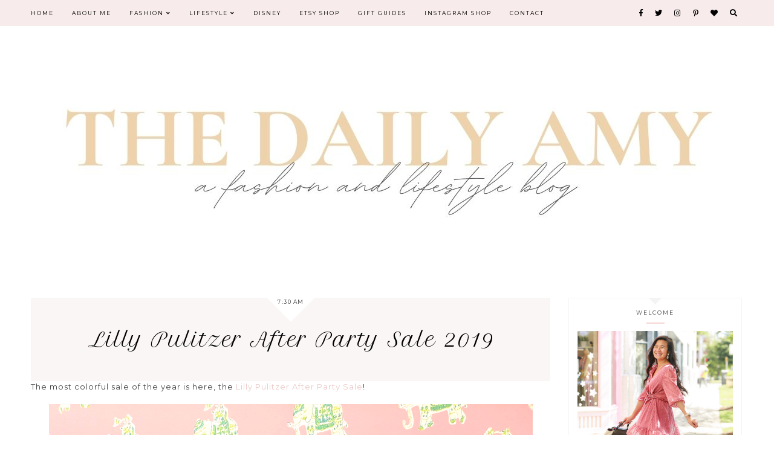

--- FILE ---
content_type: text/javascript; charset=UTF-8
request_url: http://www.thedailyamy.com/feeds/posts/default/-/Fashion?alt=json-in-script&callback=related_results_labels
body_size: 67945
content:
// API callback
related_results_labels({"version":"1.0","encoding":"UTF-8","feed":{"xmlns":"http://www.w3.org/2005/Atom","xmlns$openSearch":"http://a9.com/-/spec/opensearchrss/1.0/","xmlns$blogger":"http://schemas.google.com/blogger/2008","xmlns$georss":"http://www.georss.org/georss","xmlns$gd":"http://schemas.google.com/g/2005","xmlns$thr":"http://purl.org/syndication/thread/1.0","id":{"$t":"tag:blogger.com,1999:blog-5063230726805077336"},"updated":{"$t":"2026-01-17T07:00:27.933-05:00"},"category":[{"term":"Fashion"},{"term":"OOTD"},{"term":"lifestyle"},{"term":"Life"},{"term":"lillypulitzer"},{"term":"gift guide"},{"term":"shopping"},{"term":"Summer"},{"term":"holiday"},{"term":"blogmas"},{"term":"pink talks"},{"term":"Christmas"},{"term":"featured"},{"term":"Fall"},{"term":"IG Roundup"},{"term":"winter"},{"term":"holidays"},{"term":"college"},{"term":"Disney"},{"term":"Travel"},{"term":"weekly wrap up"},{"term":"charlotte"},{"term":"gifts"},{"term":"workwear"},{"term":"Amazon Prime"},{"term":"Valentine's day"},{"term":"after party sale"},{"term":"health"},{"term":"spring"},{"term":"Halloween"},{"term":"behind the blog"},{"term":"sales"},{"term":"beauty"},{"term":"birthday"},{"term":"how to"},{"term":"alaska"},{"term":"blogging"},{"term":"monthly highlights"},{"term":"4th of july"},{"term":"Travel Diaries"},{"term":"adulting"},{"term":"dcp"},{"term":"diy"},{"term":"Casual"},{"term":"Charlotte living"},{"term":"Instagram Roundup"},{"term":"black friday"},{"term":"favorites"},{"term":"fitness"},{"term":"floral"},{"term":"instagram"},{"term":"outfit ideas"},{"term":"review"},{"term":"#amyirl"},{"term":"Bloopers"},{"term":"Recap"},{"term":"Sale"},{"term":"food"},{"term":"graduation"},{"term":"layering"},{"term":"thrifting"},{"term":"tips"},{"term":"Goals"},{"term":"Hair"},{"term":"Haul"},{"term":"Pattern shorts"},{"term":"bucket list"},{"term":"costume ideas"},{"term":"craft city social"},{"term":"date night"},{"term":"girly"},{"term":"halloween costume"},{"term":"new years"},{"term":"planner"},{"term":"school"},{"term":"style tips"},{"term":"thanksgiving"},{"term":"wedding"},{"term":"workout clothes"},{"term":"year in review"},{"term":"#travel"},{"term":"Lilly Pulitzer for Target"},{"term":"Plaid"},{"term":"Resolutions"},{"term":"blogiversary"},{"term":"father's day"},{"term":"giveaway"},{"term":"graphic tee"},{"term":"helloamess"},{"term":"herringbone vest"},{"term":"home decor"},{"term":"meet up"},{"term":"motivation monday"},{"term":"new years resolutions"},{"term":"pastels"},{"term":"poncho"},{"term":"preppy"},{"term":"romper"},{"term":"wishlist"},{"term":"#nsale"},{"term":"2018"},{"term":"2019"},{"term":"About me"},{"term":"Asheville"},{"term":"Intro post"},{"term":"Shop the mint"},{"term":"blog tips"},{"term":"concord mills."},{"term":"family"},{"term":"fashoin"},{"term":"florals"},{"term":"get ready with me"},{"term":"her campus"},{"term":"home"},{"term":"hosting"},{"term":"ihc meet up"},{"term":"leather jacket"},{"term":"liebster award"},{"term":"love"},{"term":"loving lately"},{"term":"meal prep"},{"term":"medical school"},{"term":"memorial day"},{"term":"morning routine"},{"term":"mother's day"},{"term":"moving"},{"term":"neon green"},{"term":"perfume"},{"term":"personalized laptop case"},{"term":"personalized phone case"},{"term":"pineapples"},{"term":"podcasts"},{"term":"post grad"},{"term":"relationship"},{"term":"relationships"},{"term":"spring dresses"},{"term":"trends"},{"term":"try on"},{"term":"wedding guest"},{"term":"wniter"},{"term":"workewar"}],"title":{"type":"text","$t":"The Daily Amy"},"subtitle":{"type":"html","$t":""},"link":[{"rel":"http://schemas.google.com/g/2005#feed","type":"application/atom+xml","href":"http:\/\/www.thedailyamy.com\/feeds\/posts\/default"},{"rel":"self","type":"application/atom+xml","href":"http:\/\/www.blogger.com\/feeds\/5063230726805077336\/posts\/default\/-\/Fashion?alt=json-in-script"},{"rel":"alternate","type":"text/html","href":"http:\/\/www.thedailyamy.com\/search\/label\/Fashion"},{"rel":"hub","href":"http://pubsubhubbub.appspot.com/"},{"rel":"next","type":"application/atom+xml","href":"http:\/\/www.blogger.com\/feeds\/5063230726805077336\/posts\/default\/-\/Fashion\/-\/Fashion?alt=json-in-script\u0026start-index=26\u0026max-results=25"}],"author":[{"name":{"$t":"Amy | The Daily Amy"},"uri":{"$t":"http:\/\/www.blogger.com\/profile\/17651681346980762129"},"email":{"$t":"noreply@blogger.com"},"gd$image":{"rel":"http://schemas.google.com/g/2005#thumbnail","width":"24","height":"32","src":"\/\/blogger.googleusercontent.com\/img\/b\/R29vZ2xl\/AVvXsEijF_3FX2__yo40OPz6NENWsc8V6vIuW_8QOAsAf5L8fT3OxCiVD2cyitCfGD4bv8Habk1Gcwvn3-i0882gf5gs_XiS1l4GlVYqtKpBw9yTUSrwpiSQsqszG5wpNuM_Id4\/s65\/Screen+shot+2016-09-10+at+3.14.45+PM.png"}}],"generator":{"version":"7.00","uri":"http://www.blogger.com","$t":"Blogger"},"openSearch$totalResults":{"$t":"377"},"openSearch$startIndex":{"$t":"1"},"openSearch$itemsPerPage":{"$t":"25"},"entry":[{"id":{"$t":"tag:blogger.com,1999:blog-5063230726805077336.post-5484840313520715081"},"published":{"$t":"2021-04-12T07:30:00.042-04:00"},"updated":{"$t":"2021-04-12T07:30:00.212-04:00"},"category":[{"scheme":"http://www.blogger.com/atom/ns#","term":"Fashion"},{"scheme":"http://www.blogger.com/atom/ns#","term":"OOTD"},{"scheme":"http://www.blogger.com/atom/ns#","term":"outfit ideas"},{"scheme":"http://www.blogger.com/atom/ns#","term":"spring"}],"title":{"type":"text","$t":"My favorite color for Spring 2021: Sage Green"},"content":{"type":"html","$t":"\u003Cp\u003E\u003Cbr \/\u003E\u003C\/p\u003E\u003Cp\u003EIt's hard to believe that spring is \u003Ci\u003Efinally\u003C\/i\u003E\u0026nbsp;here. I feel like this past winter has been a long one and I'm so happy to finally have some warm weather here in the Carolinas. Now that the vaccines are rolling out it's starting to look like we may actually get to socialize a bit during the second half of the year! Christian and I actually got our second dose of the COVID vaccine yesterday and I couldn't be more excited.\u0026nbsp;\u003C\/p\u003E\u003Cp\u003EWith the possibility of being able to safely go out to eat at restaurants or even meet up with friends and family on the horizon, I can't help but get excited for the opportunity to get dressed up for an occasion other than being in front of a video camera or getting some bread from the grocery store.\u0026nbsp;\u003C\/p\u003E\u003Cp style=\"text-align: center;\"\u003E\u003Cbr \/\u003E\u003C\/p\u003E\u003Cdiv class=\"separator\" style=\"clear: both; text-align: center;\"\u003E\u003Ca href=\"https:\/\/blogger.googleusercontent.com\/img\/b\/R29vZ2xl\/AVvXsEjD1uO4ttQmGKBMwOlDoe827lwrmMVaJo0extAA7kFqwtHSVYTmqJ5hvfSVAer4bOThH4r_M42DsyK2_KmEXfzwzNOEU487qNReAye9W3qLPpD9V0dJis0LrgI372OvgxPuIET1u6FYOTU\/s2048\/sage_green_for_spring_2021+%25286%2529.jpg\" style=\"margin-left: 1em; margin-right: 1em;\"\u003E\u003Cimg alt=\"Sage Green Top styled with light wash skinny jeans and nude heels\" border=\"0\" data-original-height=\"2048\" data-original-width=\"1365\" src=\"https:\/\/blogger.googleusercontent.com\/img\/b\/R29vZ2xl\/AVvXsEjD1uO4ttQmGKBMwOlDoe827lwrmMVaJo0extAA7kFqwtHSVYTmqJ5hvfSVAer4bOThH4r_M42DsyK2_KmEXfzwzNOEU487qNReAye9W3qLPpD9V0dJis0LrgI372OvgxPuIET1u6FYOTU\/s16000\/sage_green_for_spring_2021+%25286%2529.jpg\" title=\"Sage Green - Spring 2021\" \/\u003E\u003C\/a\u003E\u003C\/div\u003E\u003Cp style=\"text-align: center;\"\u003E\u003Ca href=\"https:\/\/bit.ly\/3bLYeP3\" target=\"_blank\"\u003ETop\u003C\/a\u003E\u0026nbsp;(get 15% off with code: DAILYAMY15) || \u003Ca href=\"https:\/\/bit.ly\/3uGqvgz\" target=\"_blank\"\u003ESimilar Jeans\u003C\/a\u003E || \u003Ca href=\"https:\/\/bit.ly\/2PWF2Gn\" target=\"_blank\"\u003EShoes\u003C\/a\u003E || \u003Ca href=\"https:\/\/bit.ly\/3kkX4MJ\" target=\"_blank\"\u003EPurse\u003C\/a\u003E\u003C\/p\u003E\u003Cp\u003EOne trend\/color you can catch me sporting this season is sage green. I have been seeing this color pop up quite a bit over the past couple of months and I can't help but be drawn to it. Like most people, I love pastels for spring, but green has never been a color I gravitated towards. There is something so soothing and comforting about the color sage green that I think is why I'm so drawn to it this season. This color is the perfect pop to any outfit but still neutral enough where you can still be paired with bolder shades if you want.\u0026nbsp;\u003C\/p\u003E\u003Cp\u003E\u003Cbr \/\u003E\u003C\/p\u003E\u003Cdiv class=\"separator\" style=\"clear: both; text-align: center;\"\u003E\u003Ca href=\"https:\/\/blogger.googleusercontent.com\/img\/b\/R29vZ2xl\/AVvXsEiOJVmIbbYIPdMpxo2bQVpUGGhbgYk-nxcp3kAO_49La8VyOWCoy55gy04SzkrbqaarVLKMyGqU8ya2wBAT_fCe4edtD9oZLesoIim8Ku827mk5N-6NUjEVIuQ0DYZ4rfAYu7QUa2FQe_4\/s2048\/sage_green_for_spring_2021+%25282%2529.jpg\" style=\"margin-left: 1em; margin-right: 1em;\"\u003E\u003Cimg alt=\"Sage Green Top styled with light wash skinny jeans and nude heels\" border=\"0\" data-original-height=\"2048\" data-original-width=\"1365\" src=\"https:\/\/blogger.googleusercontent.com\/img\/b\/R29vZ2xl\/AVvXsEiOJVmIbbYIPdMpxo2bQVpUGGhbgYk-nxcp3kAO_49La8VyOWCoy55gy04SzkrbqaarVLKMyGqU8ya2wBAT_fCe4edtD9oZLesoIim8Ku827mk5N-6NUjEVIuQ0DYZ4rfAYu7QUa2FQe_4\/s16000\/sage_green_for_spring_2021+%25282%2529.jpg\" title=\"Sage Green - Spring 2021\" \/\u003E\u003C\/a\u003E\u003C\/div\u003E\u003Cdiv class=\"separator\" style=\"clear: both; text-align: center;\"\u003E\u003Ca href=\"https:\/\/blogger.googleusercontent.com\/img\/b\/R29vZ2xl\/AVvXsEjFyPMH7ZGgYfhLsnqQ1Z5QQJctyjdkvbXuFAn6GOk8T5iW1zHBTlg3WGQe29Qgw4YE0GtZVPoAreXFf8wSds3FijmPcYK0nk1eaRZQH-RXvTYh3DwXQSCNb09xifYyjT1uEdHUF7s96Wo\/s2048\/sage_green_for_spring_2021+%25283%2529.jpg\" style=\"margin-left: 1em; margin-right: 1em;\"\u003E\u003Cimg alt=\"Sage Green Top styled with light wash skinny jeans and nude heels\" border=\"0\" data-original-height=\"2048\" data-original-width=\"1365\" src=\"https:\/\/blogger.googleusercontent.com\/img\/b\/R29vZ2xl\/AVvXsEjFyPMH7ZGgYfhLsnqQ1Z5QQJctyjdkvbXuFAn6GOk8T5iW1zHBTlg3WGQe29Qgw4YE0GtZVPoAreXFf8wSds3FijmPcYK0nk1eaRZQH-RXvTYh3DwXQSCNb09xifYyjT1uEdHUF7s96Wo\/s16000\/sage_green_for_spring_2021+%25283%2529.jpg\" title=\"Sage Green - Spring 2021\" \/\u003E\u003C\/a\u003E\u003C\/div\u003E\u003Cp\u003E\u003Cbr \/\u003E\u003C\/p\u003E\u003Cp\u003EThis smock peplum top was the first sage green piece added to my closet and it certainly won't be my last. Not going to lie, this piece is a bit out of my comfort zone with the smock detailing at the bust and the squared neckline. Highlighting my shoulders is something I tend to avoid, but the fun puffed sleeves on this top were enough to convince me to try it out - and I'm so glad I did! I paired this top with my favorite light wash skinny jeans and some nude heels making it the perfect outfit to grab some brunch, explore the city or even enjoy a picnic in the park.\u0026nbsp;\u003C\/p\u003E\u003Cp\u003E\u003Cbr \/\u003E\u003C\/p\u003E\u003Cdiv class=\"separator\" style=\"clear: both; text-align: center;\"\u003E\u003Ca href=\"https:\/\/blogger.googleusercontent.com\/img\/b\/R29vZ2xl\/AVvXsEhUz16Byac3O-fBiYyxqnKMlg0Qr7TarJE7drflsw2HxvTLzIxrUeM_njZLxGf3CXZNC4e3XlGU0clt_XfCiEE7ypo-enTUQtSU9bry9Vof8IvjsOGt43BYzg08ETZRqmQIcTPYFlDRB7Y\/s2048\/sage_green_for_spring_2021+%25285%2529.jpg\" imageanchor=\"1\" style=\"margin-left: 1em; margin-right: 1em;\"\u003E\u003Cimg alt=\"Sage Green Top styled with light wash skinny jeans and nude heels\" border=\"0\" data-original-height=\"2048\" data-original-width=\"1365\" src=\"https:\/\/blogger.googleusercontent.com\/img\/b\/R29vZ2xl\/AVvXsEhUz16Byac3O-fBiYyxqnKMlg0Qr7TarJE7drflsw2HxvTLzIxrUeM_njZLxGf3CXZNC4e3XlGU0clt_XfCiEE7ypo-enTUQtSU9bry9Vof8IvjsOGt43BYzg08ETZRqmQIcTPYFlDRB7Y\/s16000\/sage_green_for_spring_2021+%25285%2529.jpg\" title=\"Sage Green - Spring 2021\" \/\u003E\u003C\/a\u003E\u003C\/div\u003E\u003Cdiv class=\"separator\" style=\"clear: both; text-align: center;\"\u003E\u003Ca href=\"https:\/\/blogger.googleusercontent.com\/img\/b\/R29vZ2xl\/AVvXsEj1waHp_aZz2QPep05Vjv1nWasi2WM5jWAEySPWwl5rnFHDd84l9u4lmHbfqqdfGk5be3AvxVRTJHo11mIPYV4ZtXwLjzZe9hyphenhypheneGqQgSEhFYyt9Ob78KufkvoGNrEvG7B64UTroTmiyA-0\/s2048\/sage_green_for_spring_2021+%25284%2529.jpg\" imageanchor=\"1\" style=\"margin-left: 1em; margin-right: 1em;\"\u003E\u003Cimg alt=\"Sage Green Top styled with light wash skinny jeans and nude heels\" border=\"0\" data-original-height=\"2048\" data-original-width=\"1365\" src=\"https:\/\/blogger.googleusercontent.com\/img\/b\/R29vZ2xl\/AVvXsEj1waHp_aZz2QPep05Vjv1nWasi2WM5jWAEySPWwl5rnFHDd84l9u4lmHbfqqdfGk5be3AvxVRTJHo11mIPYV4ZtXwLjzZe9hyphenhypheneGqQgSEhFYyt9Ob78KufkvoGNrEvG7B64UTroTmiyA-0\/s16000\/sage_green_for_spring_2021+%25284%2529.jpg\" title=\"Sage Green - Spring 2021\" \/\u003E\u003C\/a\u003E\u003C\/div\u003E\u003Cp\u003E\u003C\/p\u003E\u003Cp\u003E\u003Cb\u003E\u003Cspan style=\"font-size: medium;\"\u003E\u003Cspan\u003E\u0026nbsp;\u003C\/span\u003ECheck out some of my favorite sage green picks:\n\u003C\/span\u003E\u003C\/b\u003E\u003C\/p\u003E\u003Cp\u003E\u003C\/p\u003E\u003Cp\u003E\u003Cb\u003E\u003Cbr \/\u003E\u003C\/b\u003E\u003C\/p\u003E\u003Cdiv class=\"shopthepost-widget\" data-widget-id=\"4429659\"\u003E\u003Cb\u003E\u003Cscript type=\"text\/javascript\"\u003E!function(w,i,d,g,e,t){d.getElementById(i)||(element=d.createElement(t),element.id=i,element.src=\"https:\/\/widgets.rewardstyle.com\"+e,d.body.appendChild(element)),w.hasOwnProperty(g)===!0\u0026\u0026\"complete\"===d.readyState\u0026\u0026w[g].init()}(window,\"shopthepost-script\",document,\"__stp\",\"\/js\/shopthepost.js\",\"script\")\u003C\/script\u003E\u003C\/b\u003E\u003Cdiv class=\"rs-adblock\" style=\"font-weight: bold;\"\u003E\u003Cimg onerror=\"this.parentNode.innerHTML=\u0026quot;Disable your ad blocking software to view this content.\u0026quot;\" src=\"https:\/\/assets.rewardstyle.com\/production\/494b809fc9bea0916228ef0621e5873de3ddeb69\/images\/search\/350.gif\" style=\"height: 15px; width: 15px;\" \/\u003E\u003Cnoscript\u003EJavaScript is currently disabled in this browser. Reactivate it to view this content.\u003C\/noscript\u003E\u003C\/div\u003E\u003Cdiv class=\"rs-adblock\" style=\"font-weight: bold;\"\u003E\u003Cbr \/\u003E\u003C\/div\u003E\u003Cdiv class=\"rs-adblock\" style=\"font-weight: bold;\"\u003E\u003Cbr \/\u003E\u003C\/div\u003E\u003C\/div\u003E\u003Cp\u003E\n\nAre you loving sage green for spring as well? Let me know in the comments down below! I hope you all enjoyed the post and as always, thank you for reading!\u003C\/p\u003E\u003Cp style=\"font-weight: bold;\"\u003E\u003C\/p\u003E\u003Cp\u003E\u003C\/p\u003E\u003Cdiv class=\"rs-adblock\" style=\"text-align: center;\"\u003Exoxo,\u003C\/div\u003E\u003Cdiv class=\"rs-adblock\" style=\"text-align: center;\"\u003EAmy\u003C\/div\u003E\u003Cdiv class=\"rs-adblock\" style=\"text-align: center;\"\u003E\u003Cbr \/\u003E\u003C\/div\u003E\u003Cdiv class=\"rs-adblock\" style=\"text-align: left;\"\u003E\u003Cb\u003ESHOP THE POST:\u003C\/b\u003E\u003C\/div\u003E\u003Cdiv class=\"rs-adblock\" style=\"text-align: left;\"\u003E\u003Cb\u003E\u003Cbr \/\u003E\u003C\/b\u003E\u003C\/div\u003E\u003Cdiv class=\"shopthepost-widget\" data-widget-id=\"4429661\"\u003E\u003Cscript type=\"text\/javascript\"\u003E!function(w,i,d,g,e,t){d.getElementById(i)||(element=d.createElement(t),element.id=i,element.src=\"https:\/\/widgets.rewardstyle.com\"+e,d.body.appendChild(element)),w.hasOwnProperty(g)===!0\u0026\u0026\"complete\"===d.readyState\u0026\u0026w[g].init()}(window,\"shopthepost-script\",document,\"__stp\",\"\/js\/shopthepost.js\",\"script\")\u003C\/script\u003E\u003Cdiv class=\"rs-adblock\"\u003E\u003Cimg onerror=\"this.parentNode.innerHTML=\u0026quot;Disable your ad blocking software to view this content.\u0026quot;\" src=\"https:\/\/assets.rewardstyle.com\/production\/494b809fc9bea0916228ef0621e5873de3ddeb69\/images\/search\/350.gif\" style=\"height: 15px; width: 15px;\" \/\u003E\u003Cnoscript\u003EJavaScript is currently disabled in this browser. Reactivate it to view this content.\u003C\/noscript\u003E\u003C\/div\u003E\u003C\/div\u003E"},"link":[{"rel":"replies","type":"application/atom+xml","href":"http:\/\/www.thedailyamy.com\/feeds\/5484840313520715081\/comments\/default","title":"Post Comments"},{"rel":"replies","type":"text/html","href":"http:\/\/www.thedailyamy.com\/2021\/04\/my-favorite-color-for-spring-2021-sage.html#comment-form","title":"1 Comments"},{"rel":"edit","type":"application/atom+xml","href":"http:\/\/www.blogger.com\/feeds\/5063230726805077336\/posts\/default\/5484840313520715081"},{"rel":"self","type":"application/atom+xml","href":"http:\/\/www.blogger.com\/feeds\/5063230726805077336\/posts\/default\/5484840313520715081"},{"rel":"alternate","type":"text/html","href":"http:\/\/www.thedailyamy.com\/2021\/04\/my-favorite-color-for-spring-2021-sage.html","title":"My favorite color for Spring 2021: Sage Green"}],"author":[{"name":{"$t":"Amy | The Daily Amy"},"uri":{"$t":"http:\/\/www.blogger.com\/profile\/17651681346980762129"},"email":{"$t":"noreply@blogger.com"},"gd$image":{"rel":"http://schemas.google.com/g/2005#thumbnail","width":"24","height":"32","src":"\/\/blogger.googleusercontent.com\/img\/b\/R29vZ2xl\/AVvXsEijF_3FX2__yo40OPz6NENWsc8V6vIuW_8QOAsAf5L8fT3OxCiVD2cyitCfGD4bv8Habk1Gcwvn3-i0882gf5gs_XiS1l4GlVYqtKpBw9yTUSrwpiSQsqszG5wpNuM_Id4\/s65\/Screen+shot+2016-09-10+at+3.14.45+PM.png"}}],"media$thumbnail":{"xmlns$media":"http://search.yahoo.com/mrss/","url":"https:\/\/blogger.googleusercontent.com\/img\/b\/R29vZ2xl\/AVvXsEjD1uO4ttQmGKBMwOlDoe827lwrmMVaJo0extAA7kFqwtHSVYTmqJ5hvfSVAer4bOThH4r_M42DsyK2_KmEXfzwzNOEU487qNReAye9W3qLPpD9V0dJis0LrgI372OvgxPuIET1u6FYOTU\/s72-c\/sage_green_for_spring_2021+%25286%2529.jpg","height":"72","width":"72"},"thr$total":{"$t":"1"}},{"id":{"$t":"tag:blogger.com,1999:blog-5063230726805077336.post-358974341357907721"},"published":{"$t":"2021-02-01T07:30:00.007-05:00"},"updated":{"$t":"2021-02-01T07:30:00.229-05:00"},"category":[{"scheme":"http://www.blogger.com/atom/ns#","term":"Fashion"}],"title":{"type":"text","$t":"Valentine's Day clothing picks for under $50"},"content":{"type":"html","$t":"\u003Cp\u003E\u0026nbsp;\u003C\/p\u003E\u003Cdiv class=\"separator\" style=\"clear: both; text-align: center;\"\u003E\u003Ca href=\"https:\/\/blogger.googleusercontent.com\/img\/b\/R29vZ2xl\/AVvXsEin_eLzkLtHX67ajbmPUZZCyxGOlPqRwOH6YmxTjkohz5s0K8PqvIknF387Nlawl08udJTqt7yrci0yV8zN1fU5yZW6VWL51FWA6UUW7a7mlzBLCfnw0NikBGwWCLweFpn4npmXYbKrlNY\/s1200\/VALENTINE%2527S+DAY+OUTFIT+PICKS.png\" imageanchor=\"1\" style=\"margin-left: 1em; margin-right: 1em;\"\u003E\u003Cimg alt=\"valentine's day outfit picks\" border=\"0\" data-original-height=\"1200\" data-original-width=\"800\" src=\"https:\/\/blogger.googleusercontent.com\/img\/b\/R29vZ2xl\/AVvXsEin_eLzkLtHX67ajbmPUZZCyxGOlPqRwOH6YmxTjkohz5s0K8PqvIknF387Nlawl08udJTqt7yrci0yV8zN1fU5yZW6VWL51FWA6UUW7a7mlzBLCfnw0NikBGwWCLweFpn4npmXYbKrlNY\/s16000\/VALENTINE%2527S+DAY+OUTFIT+PICKS.png\" title=\"valentine's day outfit picks | vday outfits | vday sweater | valentine's day sweaters | valentine's day outfit ideas\" \/\u003E\u003C\/a\u003E\u003C\/div\u003E\u003Cdiv class=\"separator\" style=\"clear: both; text-align: center;\"\u003E\u003Cbr \/\u003E\u003C\/div\u003E\u003Cp\u003EHappy February!\u0026nbsp;\u003C\/p\u003E\u003Cp\u003EWe're officially in the month of love and if you know me then you know that I love any excuse to wear the color pink... but it hasn't always been like this. Growing up I actually \u003Ci\u003Ehated\u003C\/i\u003E\u0026nbsp;Valentine's Day. It wasn't due to not having a significant other to celebrate with or anything like that, it was mainly because it was just so incredibly cheesy. I remember strolling through Target and rolling my eyes at the overpriced heart shaped boxes of candy.\u003C\/p\u003E\u003Cp\u003EIt wasn't until a couple years ago I actually started to \u003Ci\u003Elike\u003C\/i\u003E\u0026nbsp;Valentine's Day. I'm not sure what exactly triggered the sudden change of mind, but I figured what's life if you don't find a reason to celebrate it? Plus, I love a good theme to dress up for.\u0026nbsp;\u003C\/p\u003E\u003Cp\u003ESo, with that being said, I thought it be fun to\u0026nbsp; round up some fun Valentine's Day clothing picks for you all! Most of these items are priced under $50 and can be styled beyond Valentine's Day as well. Whether you're celebrating Valentine's day with a significant other or with your gal pals I round-up of some Valentine's day themed clothing pieces that would be perfect to wear all month long.\u0026nbsp;\u003C\/p\u003E\u003Ccenter\u003E\n\u003Cdiv class=\"boutique-widget\" data-widget-id=\"1034414\"\u003E\u003Cscript type=\"text\/javascript\"\u003E!function(w,i,d,g,e,t){d.getElementById(i)||(element=d.createElement(t),element.id=i,element.src=\"https:\/\/widgets.rewardstyle.com\"+e,d.body.appendChild(element)),w.hasOwnProperty(g)===!0\u0026\u0026\"complete\"===d.readyState\u0026\u0026w[g].init()}(window,\"boutique-script\",document,\"__boutique\",\"\/js\/boutique.js\",\"script\")\u003C\/script\u003E\u003Cdiv class=\"rs-adblock\"\u003E\u003Cimg src=\"https:\/\/assets.rewardstyle.com\/production\/97d333a5533460e95e1450629f19012a6cf92d42\/images\/search\/350.gif\" onerror='this.parentNode.innerHTML=\"Disable your ad blocking software to view this content.\"' style=\"width: 15px; height: 15px\"\u003E\u003Cnoscript\u003EJavaScript is currently disabled in this browser. Reactivate it to view this content.\u003C\/noscript\u003E\u003C\/div\u003E\u003C\/div\u003E\u003C\/center\u003E"},"link":[{"rel":"replies","type":"application/atom+xml","href":"http:\/\/www.thedailyamy.com\/feeds\/358974341357907721\/comments\/default","title":"Post Comments"},{"rel":"replies","type":"text/html","href":"http:\/\/www.thedailyamy.com\/2021\/02\/valentines-day-clothing-picks-for-under.html#comment-form","title":"0 Comments"},{"rel":"edit","type":"application/atom+xml","href":"http:\/\/www.blogger.com\/feeds\/5063230726805077336\/posts\/default\/358974341357907721"},{"rel":"self","type":"application/atom+xml","href":"http:\/\/www.blogger.com\/feeds\/5063230726805077336\/posts\/default\/358974341357907721"},{"rel":"alternate","type":"text/html","href":"http:\/\/www.thedailyamy.com\/2021\/02\/valentines-day-clothing-picks-for-under.html","title":"Valentine's Day clothing picks for under $50"}],"author":[{"name":{"$t":"Amy | The Daily Amy"},"uri":{"$t":"http:\/\/www.blogger.com\/profile\/17651681346980762129"},"email":{"$t":"noreply@blogger.com"},"gd$image":{"rel":"http://schemas.google.com/g/2005#thumbnail","width":"24","height":"32","src":"\/\/blogger.googleusercontent.com\/img\/b\/R29vZ2xl\/AVvXsEijF_3FX2__yo40OPz6NENWsc8V6vIuW_8QOAsAf5L8fT3OxCiVD2cyitCfGD4bv8Habk1Gcwvn3-i0882gf5gs_XiS1l4GlVYqtKpBw9yTUSrwpiSQsqszG5wpNuM_Id4\/s65\/Screen+shot+2016-09-10+at+3.14.45+PM.png"}}],"media$thumbnail":{"xmlns$media":"http://search.yahoo.com/mrss/","url":"https:\/\/blogger.googleusercontent.com\/img\/b\/R29vZ2xl\/AVvXsEin_eLzkLtHX67ajbmPUZZCyxGOlPqRwOH6YmxTjkohz5s0K8PqvIknF387Nlawl08udJTqt7yrci0yV8zN1fU5yZW6VWL51FWA6UUW7a7mlzBLCfnw0NikBGwWCLweFpn4npmXYbKrlNY\/s72-c\/VALENTINE%2527S+DAY+OUTFIT+PICKS.png","height":"72","width":"72"},"thr$total":{"$t":"0"}},{"id":{"$t":"tag:blogger.com,1999:blog-5063230726805077336.post-1148887016392056194"},"published":{"$t":"2021-01-28T07:30:00.001-05:00"},"updated":{"$t":"2021-01-28T07:30:12.732-05:00"},"category":[{"scheme":"http://www.blogger.com/atom/ns#","term":"Fashion"},{"scheme":"http://www.blogger.com/atom/ns#","term":"OOTD"}],"title":{"type":"text","$t":"Winter outfits I've been loving lately"},"content":{"type":"html","$t":"\u003Cp\u003E\u003Cbr \/\u003E\u003C\/p\u003E\u003Cdiv class=\"separator\" style=\"clear: both; text-align: center;\"\u003E\u003Ca href=\"https:\/\/blogger.googleusercontent.com\/img\/b\/R29vZ2xl\/AVvXsEgH51Ez1cOVrnhuGPNp9-emZBvy8lYxMMi3wYw_i7M38CFl4S4sF26lqhS1RqNXiKL745maeZOgtrSHPQfYfsGWlkLoux_dCoMKv9JeUjLHWfcGIf3Q9iv81ZpObDJQV9K6IFHD2qjloJA\/s1200\/Winter+outfits+I%2527ve+been+loving.png\" style=\"margin-left: 1em; margin-right: 1em;\"\u003E\u003Cimg alt=\"Winter outfits I've been loving lately\" border=\"0\" data-original-height=\"1200\" data-original-width=\"800\" src=\"https:\/\/blogger.googleusercontent.com\/img\/b\/R29vZ2xl\/AVvXsEgH51Ez1cOVrnhuGPNp9-emZBvy8lYxMMi3wYw_i7M38CFl4S4sF26lqhS1RqNXiKL745maeZOgtrSHPQfYfsGWlkLoux_dCoMKv9JeUjLHWfcGIf3Q9iv81ZpObDJQV9K6IFHD2qjloJA\/s16000\/Winter+outfits+I%2527ve+been+loving.png\" title=\"Winter outfits I've been loving lately\" \/\u003E\u003C\/a\u003E\u003C\/div\u003E\u003Cdiv class=\"separator\" style=\"clear: both; text-align: center;\"\u003E\u003Cbr \/\u003E\u003C\/div\u003E\u003Cdiv class=\"separator\" style=\"clear: both; text-align: left;\"\u003EOk, so fun fact I actually hate the cold. Can't stand it. Wouldn't survive up north. I'm a baby about it. So needless to say the south is where I'll probably be living for the rest of eternity because the idea of having to shovel my sidewalk on the regular every winter does not sound appealing to me.\u0026nbsp;\u003C\/div\u003E\u003Cdiv class=\"separator\" style=\"clear: both; text-align: left;\"\u003E\u003Cbr \/\u003E\u003C\/div\u003E\u003Cdiv class=\"separator\" style=\"clear: both; text-align: left;\"\u003EBut, I will say the only good (ok, one of the good things I'm sure there are plenty other) about the cooler weather is outfits you get to put together. I love warm weather but I feel like you can only get so creative with mixing and matching your tank tops and skirts, ya know? I mean, if I'm going to be shivering and miserable I mine as well do it style, am I right?\u003C\/div\u003E\u003Cdiv class=\"separator\" style=\"clear: both; text-align: left;\"\u003E\u003Cbr \/\u003E\u003C\/div\u003E\u003Cdiv class=\"separator\" style=\"clear: both; text-align: left;\"\u003EToday I thought it would be fun to share some winter outfits I've been loving lately to hopefully give you all some inspo on what to wear for the cooler months as well as an insight on some of the trends I have been loving. An alternative title for this post can also be \"outfits I've worn to the grocery store this past month,\" so take it however you like.\u0026nbsp;\u003Cbr \/\u003E\u003C\/div\u003E\u003Cp\u003E\u003Cbr \/\u003E\u003C\/p\u003E\u003Cp\u003E\u003Cb\u003E\u003Cspan style=\"font-size: medium;\"\u003EOversized Hoodie + Tights\u003C\/span\u003E\u003C\/b\u003E\u003C\/p\u003E\u003Cdiv class=\"separator\" style=\"clear: both; text-align: center;\"\u003E\u003Ca href=\"https:\/\/blogger.googleusercontent.com\/img\/b\/R29vZ2xl\/AVvXsEh8q-gnWBCi3r4ILsoG5ERZRyQGO37Klf1ErLXrVY1zXjS0th06Yv3tTVjt39iMDpJX6Q2-kYCmSgA_iEFMQCNvs6jKrT_15H5vMaB4c5tvWYlSOtae6NSmWtoasR5TtBT9pG58yKC51-8\/s3244\/20210124_145317.jpg\" style=\"margin-left: 1em; margin-right: 1em;\"\u003E\u003Cimg alt=\"winter outfits I've been loving | oversized sweatshirt dress\" border=\"0\" data-original-height=\"3244\" data-original-width=\"2595\" src=\"https:\/\/blogger.googleusercontent.com\/img\/b\/R29vZ2xl\/AVvXsEh8q-gnWBCi3r4ILsoG5ERZRyQGO37Klf1ErLXrVY1zXjS0th06Yv3tTVjt39iMDpJX6Q2-kYCmSgA_iEFMQCNvs6jKrT_15H5vMaB4c5tvWYlSOtae6NSmWtoasR5TtBT9pG58yKC51-8\/s16000\/20210124_145317.jpg\" title=\"winter outfits I've been loving\" \/\u003E\u003C\/a\u003E\u003C\/div\u003E\u003Cdiv class=\"separator\" style=\"clear: both; text-align: center;\"\u003E\u003Ca href=\"https:\/\/bit.ly\/39UvYHS\" target=\"_blank\"\u003EHoodie Dress\u003C\/a\u003E c\/o use code DAILYAMY15 for 15% off || \u003Ca href=\"https:\/\/bit.ly\/3o5x3SN\" target=\"_blank\"\u003ETights\u003C\/a\u003E || \u003Ca href=\"https:\/\/bit.ly\/3eGNuRS\" target=\"_blank\"\u003EBoots\u003C\/a\u003E\u003C\/div\u003E\u003Cdiv class=\"separator\" style=\"clear: both; text-align: center;\"\u003E\u003Cbr \/\u003E\u003C\/div\u003E\u003Cdiv class=\"separator\" style=\"clear: both; text-align: left;\"\u003EKickin' it off with the most recent outfit pairing: an oversized hoodie and sheer tights. It's like, she's cool and casual, but wants to be dressy and cute. Also, the oversized hoodie moment is kind of giving me Ariana Grande vibes??? Let me know if you feel the same.\u0026nbsp;\u003C\/div\u003E\u003Cdiv class=\"separator\" style=\"clear: both; text-align: center;\"\u003E\u003Cbr \/\u003E\u003C\/div\u003E\u003Cdiv class=\"separator\" style=\"clear: both; text-align: center;\"\u003E\u003Cbr \/\u003E\u003C\/div\u003E\u003Cdiv class=\"separator\" style=\"clear: both; text-align: center;\"\u003E\u003Cbr \/\u003E\u003C\/div\u003E\u003Cdiv class=\"separator\" style=\"clear: both; text-align: left;\"\u003E\u003Cspan style=\"font-size: medium;\"\u003E\u003Cb\u003ELight wash Jeans + White Booties\u003C\/b\u003E\u003C\/span\u003E\u003C\/div\u003E\u003Cdiv class=\"separator\" style=\"clear: both; text-align: center;\"\u003E\u003Cspan style=\"margin-left: 1em; margin-right: 1em;\"\u003E\u003Ca href=\"https:\/\/bit.ly\/2W9n0jt\" target=\"_blank\"\u003E\u003Cimg alt=\"winter outfits I've been loving\" border=\"0\" data-original-height=\"4032\" data-original-width=\"3024\" src=\"https:\/\/blogger.googleusercontent.com\/img\/b\/R29vZ2xl\/AVvXsEgup_EjwT5ts4m_zfSK34PtmXdgBezhCr0IHpViRJUUTrZbACA9lZp0NhI9t2jgCG21DQ6APMvPwaBEKfde33MB_wPa1CeMYEoOuX2OiLAXXYxHHMSdvwug4RDj6Tlo2jliclKF6SwBSVI\/s16000\/20210124_163913.jpg\" title=\"winter outfits I've been loving\" \/\u003E\u003C\/a\u003E\u003C\/span\u003E\u003C\/div\u003E\u003Cdiv class=\"separator\" style=\"clear: both; text-align: center;\"\u003E\u003Ca href=\"https:\/\/bit.ly\/2W9n0jt\" target=\"_blank\"\u003ESweater\u003C\/a\u003E c\/o: use code DAILYAMY15 or 15% off || \u003Ca href=\"https:\/\/bit.ly\/36hDGLp\" target=\"_blank\"\u003EJeans\u003C\/a\u003E || \u003Ca href=\"https:\/\/bit.ly\/39pfEjC\" target=\"_blank\"\u003ESimilar Booties\u003C\/a\u003E || \u003Ca href=\"https:\/\/bit.ly\/3kkX4MJ\" target=\"_blank\"\u003EPurse\u003C\/a\u003E\u003C\/div\u003E\u003Cdiv class=\"separator\" style=\"clear: both; text-align: center;\"\u003E\u003Cbr \/\u003E\u003C\/div\u003E\u003Cdiv class=\"separator\" style=\"clear: both; text-align: left;\"\u003EIf you've been around for a hot sec then you know that I'm strictly a black jean gal in the winter months, but lately, the light wash jeans have been having a moment for me. I raved about \u003Ca href=\"http:\/\/www.thedailyamy.com\/2020\/07\/how-to-style-boyfriend-jeans.html\" target=\"_blank\"\u003Ethese boyfriend jeans this past summer\u003C\/a\u003E and have been loving pairing them with my go-to white booties and sweaters in the winter.\u0026nbsp;\u003C\/div\u003E\u003Cdiv class=\"separator\" style=\"clear: both; text-align: center;\"\u003E\u003Cbr \/\u003E\u003C\/div\u003E\u003Cdiv class=\"separator\" style=\"clear: both; text-align: center;\"\u003E\u003Cbr \/\u003E\u003C\/div\u003E\u003Cdiv class=\"separator\" style=\"clear: both; text-align: left;\"\u003E\u003Cbr \/\u003E\u003C\/div\u003E\u003Cdiv class=\"separator\" style=\"clear: both; text-align: left;\"\u003E\u003Cb\u003E\u003Cspan style=\"font-size: medium;\"\u003EShackets\u003C\/span\u003E\u003C\/b\u003E\u003C\/div\u003E\u003Cdiv class=\"separator\" style=\"clear: both; text-align: center;\"\u003E\u003Ca href=\"https:\/\/blogger.googleusercontent.com\/img\/b\/R29vZ2xl\/AVvXsEja7OX_y6DC-q0ITlB7amrRsj5cgJkRSeLzPF-coVW9iOGbGzI5r5kRPwGSLSwXfDIWmlhrpNRbNapWCtsWOPN06ZNmBxIX-X5wWguWEPgi5EGoN583k_Jw8E95SvG3HXrGPBrCcOhtwlA\/s4032\/20210109_161925.jpg\" imageanchor=\"1\" style=\"margin-left: 1em; margin-right: 1em;\"\u003E\u003Cimg alt=\"winter outfits I've been loving\" border=\"0\" data-original-height=\"4032\" data-original-width=\"3024\" src=\"https:\/\/blogger.googleusercontent.com\/img\/b\/R29vZ2xl\/AVvXsEja7OX_y6DC-q0ITlB7amrRsj5cgJkRSeLzPF-coVW9iOGbGzI5r5kRPwGSLSwXfDIWmlhrpNRbNapWCtsWOPN06ZNmBxIX-X5wWguWEPgi5EGoN583k_Jw8E95SvG3HXrGPBrCcOhtwlA\/s16000\/20210109_161925.jpg\" title=\"winter outfits I've been loving\" \/\u003E\u003C\/a\u003E\u003C\/div\u003E\u003Cdiv class=\"separator\" style=\"clear: both; text-align: center;\"\u003E\u003Ca href=\"https:\/\/bit.ly\/2LRW5qT\" target=\"_blank\"\u003EShacket\u003C\/a\u003E c\/o: use code the DAILYAMY15 for 15% off || \u003Ca href=\"https:\/\/bit.ly\/3bZY731\" target=\"_blank\"\u003ESweater\u003C\/a\u003E || \u003Ca href=\"https:\/\/bit.ly\/2U1ufZR\" target=\"_blank\"\u003EJeans\u003C\/a\u003E || \u003Ca href=\"https:\/\/bit.ly\/3eGNuRS\" target=\"_blank\"\u003EBooties\u003C\/a\u003E\u003C\/div\u003E\u003Cdiv class=\"separator\" style=\"clear: both; text-align: center;\"\u003E\u003Cbr \/\u003E\u003C\/div\u003E\u003Cdiv class=\"separator\" style=\"clear: both; text-align: left;\"\u003EOk, who \u003Ci\u003Eisn't\u003C\/i\u003E\u0026nbsp;on board with the shacket trend by now? I mean these babies are so cozy and can be paired with so much. I've been wearing this purple one with simple white sweaters and black jeans for the days I have to go into the office, but can totally see myself wearing this with my white tennis skirt as we transition into spring.\u0026nbsp;\u003C\/div\u003E\u003Cdiv class=\"separator\" style=\"clear: both; text-align: center;\"\u003E\u003Cbr \/\u003E\u003C\/div\u003E\u003Cdiv class=\"separator\" style=\"clear: both; text-align: center;\"\u003E\u003Cbr \/\u003E\u003C\/div\u003E\u003Cdiv class=\"separator\" style=\"clear: both; text-align: center;\"\u003E\u003Cbr \/\u003E\u003C\/div\u003E\u003Cdiv class=\"separator\" style=\"clear: both; text-align: left;\"\u003E\u003Cb\u003E\u003Cspan style=\"font-size: medium;\"\u003EThe All Black Look\u003C\/span\u003E\u003C\/b\u003E\u003C\/div\u003E\u003Cdiv class=\"separator\" style=\"clear: both; text-align: center;\"\u003E\u003Ca href=\"https:\/\/blogger.googleusercontent.com\/img\/b\/R29vZ2xl\/AVvXsEh08d-BWA1nCNdhz_I8zYeyacZSAA5QUF2YcCFP28B2FgFI2KbH6Mrk6cyYa38OeJ7ow3ewbavBXX7xHlBCFsN3Jrxf7Tq1kFdj4hC7gOtQdoCD9ChThyNuSHbSA3eEsYlnGpJr6FhJnxo\/s3191\/20201025_144914+%25281%2529.jpg\" imageanchor=\"1\" style=\"margin-left: 1em; margin-right: 1em;\"\u003E\u003Cimg alt=\"winter outfits I've been loving\" border=\"0\" data-original-height=\"3191\" data-original-width=\"2553\" src=\"https:\/\/blogger.googleusercontent.com\/img\/b\/R29vZ2xl\/AVvXsEh08d-BWA1nCNdhz_I8zYeyacZSAA5QUF2YcCFP28B2FgFI2KbH6Mrk6cyYa38OeJ7ow3ewbavBXX7xHlBCFsN3Jrxf7Tq1kFdj4hC7gOtQdoCD9ChThyNuSHbSA3eEsYlnGpJr6FhJnxo\/s16000\/20201025_144914+%25281%2529.jpg\" title=\"winter outfits I've been loving\" \/\u003E\u003C\/a\u003E\u003C\/div\u003E\u003Cdiv class=\"separator\" style=\"clear: both; text-align: center;\"\u003E\u003Ca href=\"https:\/\/bit.ly\/3igJJDJ\" target=\"_blank\"\u003ESweatshirt \u003C\/a\u003E|| \u003Ca href=\"https:\/\/bit.ly\/34DHFkV\" target=\"_blank\"\u003EJeans \u003C\/a\u003E|| \u003Ca href=\"https:\/\/bit.ly\/3kkgyRI\" target=\"_blank\"\u003EShoes \u003C\/a\u003E|| \u003Ca href=\"https:\/\/bit.ly\/2TFkhgp\" target=\"_blank\"\u003ENecklace\u003C\/a\u003E\u003C\/div\u003E\u003Cdiv class=\"separator\" style=\"clear: both; text-align: center;\"\u003E\u003Cbr \/\u003E\u003C\/div\u003E\u003Cdiv class=\"separator\" style=\"clear: both; text-align: left;\"\u003ENot sure why, but winter is when my \"edgier\" side comes out and I tend to gravitate towards the color black. I think I'm just mourning the warm weather and need the slimming color to hide all the extra treats I've been eating... anywho. This cropped sweatshirt and boyfriend jean combo has been a go to for grocery runs. Add some gold accessories and you look Pinterest worthy.\u003C\/div\u003E\u003Cbr \/\u003E\u003Cdiv class=\"separator\" style=\"clear: both; text-align: center;\"\u003E\u003Cbr \/\u003E\u003C\/div\u003E\u003Cbr \/\u003E\u003Cdiv class=\"separator\" style=\"clear: both; text-align: left;\"\u003E\u003Cb\u003E\u003Cspan style=\"font-size: medium;\"\u003EStatement Denim Jackets\u003C\/span\u003E\u003C\/b\u003E\u003C\/div\u003E\u003Cdiv class=\"separator\" style=\"clear: both; text-align: center;\"\u003E\u003Ca href=\"https:\/\/blogger.googleusercontent.com\/img\/b\/R29vZ2xl\/AVvXsEh6Tz4nk5uMx3UFOiTHs4ec-cB7w2F5i7VyTrcDkjy4-mmO2xcGLW8lJqEoHPjUNh-d5PRVmhvSigXZH62GU8l7vfYE-sZJ4eqxH1VViEpRUsS-j8X_DOVGOhsn7aKp58zT2D4CvA8mTEU\/s3231\/20210118_153432.jpg\" imageanchor=\"1\" style=\"margin-left: 1em; margin-right: 1em;\"\u003E\u003Cimg alt=\"winter outfits I've been loving\" border=\"0\" data-original-height=\"3231\" data-original-width=\"2584\" src=\"https:\/\/blogger.googleusercontent.com\/img\/b\/R29vZ2xl\/AVvXsEh6Tz4nk5uMx3UFOiTHs4ec-cB7w2F5i7VyTrcDkjy4-mmO2xcGLW8lJqEoHPjUNh-d5PRVmhvSigXZH62GU8l7vfYE-sZJ4eqxH1VViEpRUsS-j8X_DOVGOhsn7aKp58zT2D4CvA8mTEU\/s16000\/20210118_153432.jpg\" title=\"winter outfits I've been loving\" \/\u003E\u003C\/a\u003E\u003C\/div\u003E\u003Cdiv class=\"separator\" style=\"clear: both; text-align: center;\"\u003E\u003Ca href=\"https:\/\/www.hazelandolive.com\/products\/star-of-the-show-denim-jacket-medium-wash?_pos=14\u0026amp;_sid=e3aaad2e6\u0026amp;_ss=r\" target=\"_blank\"\u003EDenim Jacke\u003C\/a\u003Et || \u003Ca href=\"https:\/\/bit.ly\/3sW81sq\" target=\"_blank\"\u003EGray Turtleneck \u003C\/a\u003E||\u003Ca href=\"https:\/\/bit.ly\/2U1ufZR\" target=\"_blank\"\u003E Jeans\u003C\/a\u003E || \u003Ca href=\"https:\/\/bit.ly\/3eGNuRS\" target=\"_blank\"\u003EBooties\u003C\/a\u003E\u0026nbsp;\u003Cbr \/\u003E\u003C\/div\u003E\u003Cdiv class=\"separator\" style=\"clear: both; text-align: center;\"\u003E\u003Cbr \/\u003E\u003C\/div\u003E\u003Cdiv class=\"separator\" style=\"clear: both; text-align: left;\"\u003EI love a good denim jacket but add a little bit of *spice* to them and I'm ALL FOR IT. This sequin start denim jacket is a recent addition to my collection and let me tell ya it's everything I could ever ask for. It's oversized, has sparkles, slightly distressed, and makes me feel like a bad b. What more could you want?\u0026nbsp;\u003C\/div\u003E\u003Cbr \/\u003E\u003Cdiv class=\"separator\" style=\"clear: both; text-align: center;\"\u003E\u003Cbr \/\u003E\u003C\/div\u003E\u003Cdiv class=\"separator\" style=\"clear: both; text-align: center;\"\u003E\u003Cbr \/\u003E\u003C\/div\u003E\u003Cdiv class=\"separator\" style=\"clear: both; text-align: center;\"\u003E\u003Ca href=\"https:\/\/blogger.googleusercontent.com\/img\/b\/R29vZ2xl\/AVvXsEhP5bLifHrsSoyb56hKU863-HvksuOheEzbAU3YLQaLtpc7MVHs7C7ZK18KWeFkr-jIxJNY24IBIHM5NfkjqwSL22Sk2WltRRBbuXgkq_QPBd9K3PsGUjoWjdgYgANy8apf69VaN2z297Y\/s3609\/20210110_144138+%25281%2529.jpg\" imageanchor=\"1\" style=\"margin-left: 1em; margin-right: 1em;\"\u003E\u003Cimg alt=\"winter outfits I've been loving\" border=\"0\" data-original-height=\"3609\" data-original-width=\"2887\" src=\"https:\/\/blogger.googleusercontent.com\/img\/b\/R29vZ2xl\/AVvXsEhP5bLifHrsSoyb56hKU863-HvksuOheEzbAU3YLQaLtpc7MVHs7C7ZK18KWeFkr-jIxJNY24IBIHM5NfkjqwSL22Sk2WltRRBbuXgkq_QPBd9K3PsGUjoWjdgYgANy8apf69VaN2z297Y\/s16000\/20210110_144138+%25281%2529.jpg\" title=\"winter outfits I've been loving\" \/\u003E\u003C\/a\u003E\u003C\/div\u003E\u003Cdiv class=\"separator\" style=\"clear: both; text-align: center;\"\u003E\u003Ca href=\"https:\/\/femmeluxe.co.uk\/lilac-cropped-hoodie-high-waisted-jogger-loungewear-set-alia\/\" target=\"_blank\"\u003ESweat set \u003C\/a\u003Ec\/o || \u003Ca href=\"https:\/\/bit.ly\/2GQ2CQo\" target=\"_blank\"\u003ESlippers\u003C\/a\u003E\u003C\/div\u003E\u003Cdiv class=\"separator\" style=\"clear: both; text-align: center;\"\u003E\u003Cbr \/\u003E\u003C\/div\u003E\u003Cdiv class=\"separator\" style=\"clear: both; text-align: left;\"\u003EAnd lastly, a more realistic look at what I have been for most of the winter. Matching sweat sets have been all over my TikTok and I couldn't resist the pretty purple one. Basically, catch me in anything with an elastic waistband if I'm not having to leave my house for groceries.\u0026nbsp;\u003C\/div\u003E\u003Cdiv class=\"separator\" style=\"clear: both; text-align: left;\"\u003E\u003Cbr \/\u003E\u003C\/div\u003E\u003Cdiv class=\"separator\" style=\"clear: both; text-align: left;\"\u003E\u003Cbr \/\u003E\u003C\/div\u003E\u003Cdiv class=\"separator\" style=\"clear: both; text-align: left;\"\u003EWhat fashion trends have you been loving lately? Let me know in the comments down below!\u003C\/div\u003E\u003Cdiv class=\"separator\" style=\"clear: both; text-align: left;\"\u003E\u003Cbr \/\u003E\u003C\/div\u003E\u003Cdiv class=\"separator\" style=\"clear: both; text-align: center;\"\u003Exoxo,\u003C\/div\u003E\u003Cdiv class=\"separator\" style=\"clear: both; text-align: center;\"\u003EAmy\u003C\/div\u003E\u003Cdiv class=\"separator\" style=\"clear: both; text-align: center;\"\u003E\u003Cbr \/\u003E\u003C\/div\u003E\u003Cdiv class=\"separator\" style=\"clear: both; text-align: left;\"\u003E\u003Cb\u003ESHOP THE POST:\u003C\/b\u003E\u003C\/div\u003E\u003Cdiv class=\"separator\" style=\"clear: both; text-align: left;\"\u003E\u003Cbr \/\u003E\u003C\/div\u003E\u003Cdiv class=\"separator\" style=\"clear: both; text-align: center;\"\u003E\u003Cbr \/\u003E\u003C\/div\u003E\u003Cdiv class=\"separator\" style=\"clear: both; text-align: left;\"\u003E\u003Cbr \/\u003E\u003C\/div\u003E\u003Cdiv class=\"separator\" style=\"clear: both; text-align: center;\"\u003E\u003Cbr \/\u003E\u003C\/div\u003E\u003Cbr \/\u003E\u003Cdiv class=\"shopthepost-widget\" data-widget-id=\"4354863\"\u003E\u003Cscript type=\"text\/javascript\"\u003E!function(w,i,d,g,e,t){d.getElementById(i)||(element=d.createElement(t),element.id=i,element.src=\"https:\/\/widgets.rewardstyle.com\"+e,d.body.appendChild(element)),w.hasOwnProperty(g)===!0\u0026\u0026\"complete\"===d.readyState\u0026\u0026w[g].init()}(window,\"shopthepost-script\",document,\"__stp\",\"\/js\/shopthepost.js\",\"script\")\u003C\/script\u003E\u003Cdiv class=\"rs-adblock\"\u003E\u003Cimg src=\"https:\/\/assets.rewardstyle.com\/production\/97d333a5533460e95e1450629f19012a6cf92d42\/images\/search\/350.gif\" onerror='this.parentNode.innerHTML=\"Disable your ad blocking software to view this content.\"' style=\"width: 15px; height: 15px\"\u003E\u003Cnoscript\u003EJavaScript is currently disabled in this browser. Reactivate it to view this content.\u003C\/noscript\u003E\u003C\/div\u003E\u003C\/div\u003E"},"link":[{"rel":"replies","type":"application/atom+xml","href":"http:\/\/www.thedailyamy.com\/feeds\/1148887016392056194\/comments\/default","title":"Post Comments"},{"rel":"replies","type":"text/html","href":"http:\/\/www.thedailyamy.com\/2021\/01\/winter-outfits-ive-been-loving-lately.html#comment-form","title":"2 Comments"},{"rel":"edit","type":"application/atom+xml","href":"http:\/\/www.blogger.com\/feeds\/5063230726805077336\/posts\/default\/1148887016392056194"},{"rel":"self","type":"application/atom+xml","href":"http:\/\/www.blogger.com\/feeds\/5063230726805077336\/posts\/default\/1148887016392056194"},{"rel":"alternate","type":"text/html","href":"http:\/\/www.thedailyamy.com\/2021\/01\/winter-outfits-ive-been-loving-lately.html","title":"Winter outfits I've been loving lately"}],"author":[{"name":{"$t":"Amy | The Daily Amy"},"uri":{"$t":"http:\/\/www.blogger.com\/profile\/17651681346980762129"},"email":{"$t":"noreply@blogger.com"},"gd$image":{"rel":"http://schemas.google.com/g/2005#thumbnail","width":"24","height":"32","src":"\/\/blogger.googleusercontent.com\/img\/b\/R29vZ2xl\/AVvXsEijF_3FX2__yo40OPz6NENWsc8V6vIuW_8QOAsAf5L8fT3OxCiVD2cyitCfGD4bv8Habk1Gcwvn3-i0882gf5gs_XiS1l4GlVYqtKpBw9yTUSrwpiSQsqszG5wpNuM_Id4\/s65\/Screen+shot+2016-09-10+at+3.14.45+PM.png"}}],"media$thumbnail":{"xmlns$media":"http://search.yahoo.com/mrss/","url":"https:\/\/blogger.googleusercontent.com\/img\/b\/R29vZ2xl\/AVvXsEgH51Ez1cOVrnhuGPNp9-emZBvy8lYxMMi3wYw_i7M38CFl4S4sF26lqhS1RqNXiKL745maeZOgtrSHPQfYfsGWlkLoux_dCoMKv9JeUjLHWfcGIf3Q9iv81ZpObDJQV9K6IFHD2qjloJA\/s72-c\/Winter+outfits+I%2527ve+been+loving.png","height":"72","width":"72"},"thr$total":{"$t":"2"}},{"id":{"$t":"tag:blogger.com,1999:blog-5063230726805077336.post-1220842077958514779"},"published":{"$t":"2021-01-21T10:31:00.001-05:00"},"updated":{"$t":"2021-01-21T10:31:14.294-05:00"},"category":[{"scheme":"http://www.blogger.com/atom/ns#","term":"Fashion"},{"scheme":"http://www.blogger.com/atom/ns#","term":"OOTD"}],"title":{"type":"text","$t":"What's a Shacket + How to style one"},"content":{"type":"html","$t":"\u003Cp\u003E\u0026nbsp;So... what's a shacket?\u0026nbsp;\u003C\/p\u003E\u003Cp\u003EIf you've been scrolling through Instagram or keeping up with fashion trends this past season then you may have seen the term \"shacket\" thrown around a time or two. I've seen girls style this piece with oversized sweatshirts or paired with cute skinny jeans... but what exactly is it? Is it an oversized flannel shirt? Jacket?\u0026nbsp;\u003C\/p\u003E\u003Cp\u003EWell... it's actually both. Hence the name.\u003C\/p\u003E\u003Cdiv class=\"separator\" style=\"clear: both; text-align: center;\"\u003E\u003Cbr \/\u003E\u003C\/div\u003E\u003Cdiv class=\"separator\" style=\"clear: both; text-align: center;\"\u003E\u003Ca href=\"https:\/\/blogger.googleusercontent.com\/img\/b\/R29vZ2xl\/AVvXsEiSPusWT-EJuVrtcThMWAMCMcpv8axRXNA1_HXzw0-ruquraReqhfbiO2ob8PbTMygaJWZzpPBwBY-xiom-5DwuI5Folrno8ml1Vc3HvWdtLIlssNqxznBi3xmLmPCBYEMNypVf-Xgml3E\/s4032\/20210109_161952.jpg\" style=\"margin-left: 1em; margin-right: 1em;\"\u003E\u003Cimg alt=\"what is a shacket + how to style a shacket\" border=\"0\" data-original-height=\"4032\" data-original-width=\"3024\" src=\"https:\/\/blogger.googleusercontent.com\/img\/b\/R29vZ2xl\/AVvXsEiSPusWT-EJuVrtcThMWAMCMcpv8axRXNA1_HXzw0-ruquraReqhfbiO2ob8PbTMygaJWZzpPBwBY-xiom-5DwuI5Folrno8ml1Vc3HvWdtLIlssNqxznBi3xmLmPCBYEMNypVf-Xgml3E\/s16000\/20210109_161952.jpg\" title=\"what is a shacket + how to style a shacket | winter outfit inspiration | shein shacket | purple shacket | winter trends\" \/\u003E\u003C\/a\u003E\u003C\/div\u003E\u003Cdiv class=\"separator\" style=\"clear: both; text-align: center;\"\u003E\u003Ca href=\"https:\/\/bit.ly\/2LRW5qT\" target=\"_blank\"\u003EShacket\u003C\/a\u003E c\/o use code: \u003Cb\u003EDAILYAMY15\u003C\/b\u003E for 15% off || \u003Ca href=\"https:\/\/bit.ly\/3bZY731\" target=\"_blank\"\u003ESweater\u003C\/a\u003E || \u003Ca href=\"https:\/\/bit.ly\/2U1ufZR\" target=\"_blank\"\u003EJeans\u003C\/a\u003E || \u003Ca href=\"https:\/\/bit.ly\/3eGNuRS\" target=\"_blank\"\u003EBooties\u003C\/a\u003E\u0026nbsp;\u003C\/div\u003E\u003Cdiv class=\"separator\" style=\"clear: both; text-align: center;\"\u003E\u003Cbr \/\u003E\u003C\/div\u003E\u003Cdiv class=\"separator\" style=\"clear: both; text-align: left;\"\u003E\u003Cb\u003E\u003Cspan style=\"font-size: medium;\"\u003EWhat is a shacket?\u003C\/span\u003E\u003C\/b\u003E\u003C\/div\u003E\u003Cdiv class=\"separator\" style=\"clear: both; text-align: left;\"\u003E\u003Cbr \/\u003E\u003C\/div\u003E\u003Cdiv class=\"separator\" style=\"clear: both; text-align: left;\"\u003ESo with a quick Google, a shacket is described as \"a shirt thick enough to be halfway between a shirt and a jacket - an ideal, year - round layering piece\" according to \u003Ca href=\"https:\/\/www.thread.com\/us\/tips\/men\/coats-jackets\/what-exactly-shacket\/#:~:text=A%20shacket%20is%20a%20shirt,%2C%20year%2Dround%20layering%20piece.\" target=\"_blank\"\u003EThread\u003C\/a\u003E. Pretty straight forward. Shacket may be a new term in the fashion world, but I feel that this piece has been around for years. On \u003Ca href=\"http:\/\/instagram.com\/thedaily.amy\" target=\"_blank\"\u003EInstagram \u003C\/a\u003EI've been sharing that I've been raiding my father's closet every time I visit and have found several oversized coudry shirts that we would now label as a \"shacket.\" So, I guess you can say my dad was ahead of the trends, lol.\u0026nbsp;\u003C\/div\u003E\u003Cdiv class=\"separator\" style=\"clear: both; text-align: left;\"\u003E\u003Cbr \/\u003E\u003C\/div\u003E\u003Cdiv class=\"separator\" style=\"clear: both; text-align: center;\"\u003E\u003Cbr \/\u003E\u003C\/div\u003E\u003Cdiv class=\"separator\" style=\"clear: both; text-align: center;\"\u003E\u003Ca href=\"https:\/\/blogger.googleusercontent.com\/img\/b\/R29vZ2xl\/AVvXsEhTQrcvKQmXJBg5liDhNZNUDp_2P3xGO0MRqHXzq2Cn7AuVTy8Y91nFfNLdYq_mwDrJHqIUUq4xTFkIA8swBH918upJjsscCQtBp6vY5W37sN5dKlNf2rhW5Ryg13ouzmLwqCFn8aUBffo\/s3543\/20210109_161948.jpg\" style=\"margin-left: 1em; margin-right: 1em;\"\u003E\u003Cimg alt=\"what is a shacket + how to style a shacket\" border=\"0\" data-original-height=\"3543\" data-original-width=\"2834\" src=\"https:\/\/blogger.googleusercontent.com\/img\/b\/R29vZ2xl\/AVvXsEhTQrcvKQmXJBg5liDhNZNUDp_2P3xGO0MRqHXzq2Cn7AuVTy8Y91nFfNLdYq_mwDrJHqIUUq4xTFkIA8swBH918upJjsscCQtBp6vY5W37sN5dKlNf2rhW5Ryg13ouzmLwqCFn8aUBffo\/s16000\/20210109_161948.jpg\" title=\"what is a shacket + how to style a shacket | winter fashion trends | purple plaid shacket\" \/\u003E\u003C\/a\u003E\u003C\/div\u003E\u003Cdiv class=\"separator\" style=\"clear: both; text-align: center;\"\u003E\u003Ca href=\"https:\/\/blogger.googleusercontent.com\/img\/b\/R29vZ2xl\/AVvXsEjzmxCe2I4LjffRt5D6rTRsUnXrO0nRpYGCkyJS9Lx-S4_K1rvu2X3clVF9ozRknycFafB7lclERcNRajxA0L2qhnauoukc9gsPr_JotoXohnvUbj5fbEjX1k3-2bz3ie92XWrOd82OzbM\/s4032\/20210109_161925.jpg\" style=\"margin-left: 1em; margin-right: 1em;\"\u003E\u003Cimg alt=\"what is a shacket + how to style a shacket\" border=\"0\" data-original-height=\"4032\" data-original-width=\"3024\" src=\"https:\/\/blogger.googleusercontent.com\/img\/b\/R29vZ2xl\/AVvXsEjzmxCe2I4LjffRt5D6rTRsUnXrO0nRpYGCkyJS9Lx-S4_K1rvu2X3clVF9ozRknycFafB7lclERcNRajxA0L2qhnauoukc9gsPr_JotoXohnvUbj5fbEjX1k3-2bz3ie92XWrOd82OzbM\/s16000\/20210109_161925.jpg\" title=\"what is a shacket + how to style a shacket | winter fashion trends | purple plaid shacket\" \/\u003E\u003C\/a\u003E\u003C\/div\u003E\u003Cdiv class=\"separator\" style=\"clear: both; text-align: center;\"\u003E\u003Cbr \/\u003E\u003C\/div\u003E\u003Cdiv class=\"separator\" style=\"clear: both; text-align: left;\"\u003E\u003Cb\u003E\u003Cspan style=\"font-size: medium;\"\u003EHow do you style a shacket?\u003C\/span\u003E\u003C\/b\u003E\u003C\/div\u003E\u003Cdiv class=\"separator\" style=\"clear: both; text-align: left;\"\u003E\u003Cbr \/\u003E\u003C\/div\u003E\u003Cdiv class=\"separator\" style=\"clear: both; text-align: left;\"\u003ENow that we understand what exactly a shacket is, how the heck do you style one? Really, how you would any other outtewear. My favorite way has been styling it with a mockneck sweater, my favorite skinny jeans and booties for an everyday look. For something a little more casual, layer this over your favorite hoodie and leggings. We love versitiliety.\u0026nbsp;\u003C\/div\u003E\u003Cdiv class=\"separator\" style=\"clear: both; text-align: center;\"\u003E\u003Cbr \/\u003E\u003C\/div\u003E\u003Cdiv class=\"separator\" style=\"clear: both; text-align: left;\"\u003E\u003Cbr \/\u003E\u003C\/div\u003E\u003Cdiv class=\"separator\" style=\"clear: both; text-align: left;\"\u003E\u003Cb\u003E\u003Cspan style=\"font-size: medium;\"\u003EShop my favorite shackets:\u003C\/span\u003E\u003C\/b\u003E\u003C\/div\u003E\u003Cdiv class=\"separator\" style=\"clear: both; text-align: left;\"\u003E\u003Cb\u003E\u003Cspan style=\"font-size: medium;\"\u003E\u003Cbr \/\u003E\u003C\/span\u003E\u003C\/b\u003E\u003C\/div\u003E\n\u003Cdiv class=\"shopthepost-widget\" data-widget-id=\"4347618\"\u003E\u003Cscript type=\"text\/javascript\"\u003E!function(w,i,d,g,e,t){d.getElementById(i)||(element=d.createElement(t),element.id=i,element.src=\"https:\/\/widgets.rewardstyle.com\"+e,d.body.appendChild(element)),w.hasOwnProperty(g)===!0\u0026\u0026\"complete\"===d.readyState\u0026\u0026w[g].init()}(window,\"shopthepost-script\",document,\"__stp\",\"\/js\/shopthepost.js\",\"script\")\u003C\/script\u003E\u003Cdiv class=\"rs-adblock\"\u003E\u003Cimg onerror=\"this.parentNode.innerHTML=\u0026quot;Disable your ad blocking software to view this content.\u0026quot;\" src=\"https:\/\/assets.rewardstyle.com\/production\/97d333a5533460e95e1450629f19012a6cf92d42\/images\/search\/350.gif\" style=\"height: 15px; width: 15px;\" \/\u003E\u003Cnoscript\u003EJavaScript is currently disabled in this browser. Reactivate it to view this content.\u003C\/noscript\u003E\u003C\/div\u003E\u003C\/div\u003E\n\n\n\n\n\u003Cdiv class=\"separator\" style=\"clear: both; text-align: left;\"\u003E\u003Cb\u003E\u003Cspan style=\"font-size: medium;\"\u003E\u003Cbr \/\u003E\u003C\/span\u003E\u003C\/b\u003E\u003C\/div\u003E\u003Cdiv class=\"separator\" style=\"clear: both; text-align: center;\"\u003E\u003Cbr \/\u003E\u003C\/div\u003E\u003Cdiv class=\"separator\" style=\"clear: both; text-align: center;\"\u003E\u003Cbr \/\u003E\u003C\/div\u003E\u003Cdiv class=\"separator\" style=\"clear: both; text-align: center;\"\u003E\u003Cbr \/\u003E\u003C\/div\u003E\u003Cdiv class=\"separator\" style=\"clear: both; text-align: center;\"\u003E\u003Ca href=\"https:\/\/blogger.googleusercontent.com\/img\/b\/R29vZ2xl\/AVvXsEh3eyQmbGITNPmuETLTwAHbd9kMNQMgNojqugO0B42NVYgBD7ugNWihrL5QuJ10m2waaANX0OLWq2DQ_oHZnZPui4SlBzvSVjKC74xf49m9HZT8mkEX7Z4xgxC60t2kO0vBhwXNxEgxe6w\/s4032\/20210109_161934.jpg\" style=\"margin-left: 1em; margin-right: 1em;\"\u003E\u003Cimg alt=\"what is a shacket + how to style a shacket\" border=\"0\" data-original-height=\"4032\" data-original-width=\"3024\" src=\"https:\/\/blogger.googleusercontent.com\/img\/b\/R29vZ2xl\/AVvXsEh3eyQmbGITNPmuETLTwAHbd9kMNQMgNojqugO0B42NVYgBD7ugNWihrL5QuJ10m2waaANX0OLWq2DQ_oHZnZPui4SlBzvSVjKC74xf49m9HZT8mkEX7Z4xgxC60t2kO0vBhwXNxEgxe6w\/s16000\/20210109_161934.jpg\" title=\"what is a shacket + how to style a shacket | purple plaid shacket\" \/\u003E\u003C\/a\u003E\u003C\/div\u003E\u003Cdiv class=\"separator\" style=\"clear: both; text-align: center;\"\u003E\u003Ca href=\"https:\/\/blogger.googleusercontent.com\/img\/b\/R29vZ2xl\/AVvXsEgoPxK43_uzGJUeuT4pKzutsT5saBOrj_NjTg9VAAsD9Bjbm35Mctxhh-p1gX0taqXdsViz36akSVfgS3hakMzZHFmUXJBclSHCpFBOyA5lskgDTrCAUP5aY-ooqhwCCta1r3SCrwptXbo\/s4032\/20210109_161924.jpg\" style=\"margin-left: 1em; margin-right: 1em;\"\u003E\u003Cimg alt=\"what is a shacket + how to style a shacket\" border=\"0\" data-original-height=\"4032\" data-original-width=\"3024\" src=\"https:\/\/blogger.googleusercontent.com\/img\/b\/R29vZ2xl\/AVvXsEgoPxK43_uzGJUeuT4pKzutsT5saBOrj_NjTg9VAAsD9Bjbm35Mctxhh-p1gX0taqXdsViz36akSVfgS3hakMzZHFmUXJBclSHCpFBOyA5lskgDTrCAUP5aY-ooqhwCCta1r3SCrwptXbo\/s16000\/20210109_161924.jpg\" title=\"what is a shacket + how to style a shacket | winter fashion trends\" \/\u003E\u003C\/a\u003E\u003C\/div\u003E\u003Cbr \/\u003E\u003Cdiv class=\"separator\" style=\"clear: both; text-align: left;\"\u003EWhat you think about the shacket trend? Are you all for it or it's not your style. Let me know in the comments down below!\u003C\/div\u003E\u003Cdiv class=\"separator\" style=\"clear: both; text-align: left;\"\u003E\u003Cbr \/\u003E\u003C\/div\u003E\u003Cdiv class=\"separator\" style=\"clear: both; text-align: center;\"\u003Exoxo,\u003C\/div\u003E\u003Cdiv class=\"separator\" style=\"clear: both; text-align: center;\"\u003EAmy\u003C\/div\u003E\u003Cdiv class=\"separator\" style=\"clear: both; text-align: center;\"\u003E\u003Cbr \/\u003E\u003C\/div\u003E\u003Cdiv class=\"separator\" style=\"clear: both; text-align: left;\"\u003E\u003Cb\u003ESHOP THE POST:\u003C\/b\u003E\u003C\/div\u003E\u003Cdiv class=\"separator\" style=\"clear: both; text-align: left;\"\u003E\u003Cbr \/\u003E\u003C\/div\u003E\u003Cdiv class=\"separator\" style=\"clear: both; text-align: left;\"\u003E\u003Cbr \/\u003E\u003C\/div\u003E\u003Cbr \/\u003E\u003Cp\u003E\u003C\/p\u003E\n\n\u003Cdiv class=\"shopthepost-widget\" data-widget-id=\"4347626\"\u003E\u003Cscript type=\"text\/javascript\"\u003E!function(w,i,d,g,e,t){d.getElementById(i)||(element=d.createElement(t),element.id=i,element.src=\"https:\/\/widgets.rewardstyle.com\"+e,d.body.appendChild(element)),w.hasOwnProperty(g)===!0\u0026\u0026\"complete\"===d.readyState\u0026\u0026w[g].init()}(window,\"shopthepost-script\",document,\"__stp\",\"\/js\/shopthepost.js\",\"script\")\u003C\/script\u003E\u003Cdiv class=\"rs-adblock\"\u003E\u003Cimg onerror=\"this.parentNode.innerHTML=\u0026quot;Disable your ad blocking software to view this content.\u0026quot;\" src=\"https:\/\/assets.rewardstyle.com\/production\/97d333a5533460e95e1450629f19012a6cf92d42\/images\/search\/350.gif\" style=\"height: 15px; width: 15px;\" \/\u003E\u003Cnoscript\u003EJavaScript is currently disabled in this browser. Reactivate it to view this content.\u003C\/noscript\u003E\u003C\/div\u003E\u003C\/div\u003E"},"link":[{"rel":"replies","type":"application/atom+xml","href":"http:\/\/www.thedailyamy.com\/feeds\/1220842077958514779\/comments\/default","title":"Post Comments"},{"rel":"replies","type":"text/html","href":"http:\/\/www.thedailyamy.com\/2021\/01\/whats-shacket-how-to-style-one.html#comment-form","title":"4 Comments"},{"rel":"edit","type":"application/atom+xml","href":"http:\/\/www.blogger.com\/feeds\/5063230726805077336\/posts\/default\/1220842077958514779"},{"rel":"self","type":"application/atom+xml","href":"http:\/\/www.blogger.com\/feeds\/5063230726805077336\/posts\/default\/1220842077958514779"},{"rel":"alternate","type":"text/html","href":"http:\/\/www.thedailyamy.com\/2021\/01\/whats-shacket-how-to-style-one.html","title":"What's a Shacket + How to style one"}],"author":[{"name":{"$t":"Amy | The Daily Amy"},"uri":{"$t":"http:\/\/www.blogger.com\/profile\/17651681346980762129"},"email":{"$t":"noreply@blogger.com"},"gd$image":{"rel":"http://schemas.google.com/g/2005#thumbnail","width":"24","height":"32","src":"\/\/blogger.googleusercontent.com\/img\/b\/R29vZ2xl\/AVvXsEijF_3FX2__yo40OPz6NENWsc8V6vIuW_8QOAsAf5L8fT3OxCiVD2cyitCfGD4bv8Habk1Gcwvn3-i0882gf5gs_XiS1l4GlVYqtKpBw9yTUSrwpiSQsqszG5wpNuM_Id4\/s65\/Screen+shot+2016-09-10+at+3.14.45+PM.png"}}],"media$thumbnail":{"xmlns$media":"http://search.yahoo.com/mrss/","url":"https:\/\/blogger.googleusercontent.com\/img\/b\/R29vZ2xl\/AVvXsEiSPusWT-EJuVrtcThMWAMCMcpv8axRXNA1_HXzw0-ruquraReqhfbiO2ob8PbTMygaJWZzpPBwBY-xiom-5DwuI5Folrno8ml1Vc3HvWdtLIlssNqxznBi3xmLmPCBYEMNypVf-Xgml3E\/s72-c\/20210109_161952.jpg","height":"72","width":"72"},"thr$total":{"$t":"4"}},{"id":{"$t":"tag:blogger.com,1999:blog-5063230726805077336.post-4088853513942293847"},"published":{"$t":"2021-01-14T16:00:00.002-05:00"},"updated":{"$t":"2021-01-14T16:00:07.004-05:00"},"category":[{"scheme":"http://www.blogger.com/atom/ns#","term":"Fashion"},{"scheme":"http://www.blogger.com/atom/ns#","term":"try on"}],"title":{"type":"text","$t":"Winter Try-On with Femme Luxe"},"content":{"type":"html","$t":"\u003Cp\u003E\u003Cbr \/\u003E\u003C\/p\u003E\u003Cp\u003ELast month I had polled on Instagram stories on the type of content you all wanted to see here on The Daily Amy in the new year. Many of you had expressed you wanted to see more try-on type content so, with that, we're kicking off the first style post of 2021 with a try-on!\u003C\/p\u003E\u003Cp\u003E\u003Cbr \/\u003E\u003C\/p\u003E\u003Cdiv class=\"separator\" style=\"clear: both; text-align: center;\"\u003E\u003Ca href=\"https:\/\/blogger.googleusercontent.com\/img\/b\/R29vZ2xl\/AVvXsEjtzzzhBIb3Jqsdm-zg9XBf1QLvtmvpvf1o_W_3Nmed_lDLB1Gx6sy04XY4cYe03Ne35J-V4ZIL1t2UvUVyYQ3yQd-FX_LMsEnzOb-n9eMO8KumOmQDfXJ6wfVcwl9nr2-Xyx9_aLTl5RQ\/s1200\/femme+luxe+try-on.png\" imageanchor=\"1\" style=\"margin-left: 1em; margin-right: 1em;\"\u003E\u003Cimg alt=\"Femme Luxe loungewear try on\" border=\"0\" data-original-height=\"1200\" data-original-width=\"800\" src=\"https:\/\/blogger.googleusercontent.com\/img\/b\/R29vZ2xl\/AVvXsEjtzzzhBIb3Jqsdm-zg9XBf1QLvtmvpvf1o_W_3Nmed_lDLB1Gx6sy04XY4cYe03Ne35J-V4ZIL1t2UvUVyYQ3yQd-FX_LMsEnzOb-n9eMO8KumOmQDfXJ6wfVcwl9nr2-Xyx9_aLTl5RQ\/s16000\/femme+luxe+try-on.png\" title=\"Femme Luxe loungewear try on\" \/\u003E\u003C\/a\u003E\u003C\/div\u003E\u003Cp style=\"text-align: center;\"\u003E\u003Ci style=\"background-color: white; color: #444444; font-family: Montserrat, sans-serif; font-size: 13px; letter-spacing: 1px;\"\u003E*Disclaimer: This post is in partnership with Femme Luxe and as always, all opinions are my own. Thank you so much for supporting brands that support The Daily Amy!\u003C\/i\u003E\u003C\/p\u003E\u003Cp\u003EToday I've teamed up with \u003Ca href=\"http:\/\/Femmeluxe.co.uk\" target=\"_blank\"\u003EFemme Luxe \u003C\/a\u003Eto share a try-on featuring some of their new \u003Ca href=\"https:\/\/femmeluxe.co.uk\/loungewear-sets\/\" target=\"_blank\"\u003Eloungewear\u003C\/a\u003E and outerwear pieces. Since we're still in quarantine mode, most of my outfits as of late have been comfy loungewear pieces and easy jackets to throw on to run to the grocery store so I was very excited to receive these pieces to try out for you all.\u003C\/p\u003E\u003Cp\u003EIf you have not heard of Femme Luxe before, they are an online clothing store offering on-trend Influencer inspired clothes. I have done a couple posts with them in the past including a \u003Ca href=\"http:\/\/www.thedailyamy.com\/2020\/01\/femme-luxe-clothing-review.html\" target=\"_blank\"\u003Efull-on clothing review\u003C\/a\u003E if you would like to read more about them.\u0026nbsp;\u003C\/p\u003E\u003Cp\u003EBefore we jump into the try-on I want to give some quick specs on my typical sizing for reference. I'm typically a size medium \/ 4 in most stores for both tops and bottoms. I am about 5'4\". The sizing listed in this try on are in UK sizes.\u0026nbsp;\u003C\/p\u003E\u003Cp\u003E\u003Cbr \/\u003E\u003C\/p\u003E\u003Cp\u003E\u003Ca href=\"https:\/\/femmeluxe.co.uk\/lilac-cropped-hoodie-high-waisted-jogger-loungewear-set-alia\/\" target=\"_blank\"\u003E\u003Cspan style=\"font-size: large;\"\u003E\u003Cb\u003ELilac Cropped Hoodie and High Waisted Jogger Set\u003C\/b\u003E\u003C\/span\u003E\u003C\/a\u003E\u003C\/p\u003E\u003Cdiv class=\"separator\" style=\"clear: both; text-align: center;\"\u003E\u003Cdiv class=\"separator\" style=\"clear: both; text-align: center;\"\u003E\u003Ca href=\"https:\/\/blogger.googleusercontent.com\/img\/b\/R29vZ2xl\/AVvXsEjTKu0NLK3zuWsJyKmhNGE1VFUP6gcqKXabW1FCiPQ9BDOHeytqEoXgcCz0jhRDoedAhKndkPEdpf68b6W9Bb95RmNj49oYja7B-mDS7F6IQOPPEEILyQtbrOBgW7r4UgnAegzNvD8vpdA\/s3609\/20210110_144138+%25281%2529.jpg\" imageanchor=\"1\" style=\"margin-left: 1em; margin-right: 1em;\"\u003E\u003Cimg alt=\"Lilac Cropped Hoodie and High Waisted Jogger Set - Femme Luxe Try on\" border=\"0\" data-original-height=\"3609\" data-original-width=\"2887\" src=\"https:\/\/blogger.googleusercontent.com\/img\/b\/R29vZ2xl\/AVvXsEjTKu0NLK3zuWsJyKmhNGE1VFUP6gcqKXabW1FCiPQ9BDOHeytqEoXgcCz0jhRDoedAhKndkPEdpf68b6W9Bb95RmNj49oYja7B-mDS7F6IQOPPEEILyQtbrOBgW7r4UgnAegzNvD8vpdA\/s16000\/20210110_144138+%25281%2529.jpg\" title=\"Lilac Cropped Hoodie and High Waisted Jogger Set - Femme Luxe Try on - Matching jogger set\" \/\u003E\u003C\/a\u003E\u003C\/div\u003E\u003Ca href=\"https:\/\/blogger.googleusercontent.com\/img\/b\/R29vZ2xl\/AVvXsEjChvWaJfwCcK7Da8BFIDxP2nf-eqBSOlnfPSlSwmfj1J-KLJJxf8UZw3SpcMPJdHoOWnTm5WmHUAtFZxLm0dzEGd1jWqCYPrGJK3Qk184rKLQt9bNFYrrLZZd7Gr8zAkUsL8yMMw0Wm3k\/s4032\/20210110_143948.jpg\" style=\"margin-left: 1em; margin-right: 1em;\"\u003E\u003Cimg alt=\"Lilac Cropped Hoodie and High Waisted Jogger Set - Femme Luxe\" border=\"0\" data-original-height=\"4032\" data-original-width=\"3024\" src=\"https:\/\/blogger.googleusercontent.com\/img\/b\/R29vZ2xl\/AVvXsEjChvWaJfwCcK7Da8BFIDxP2nf-eqBSOlnfPSlSwmfj1J-KLJJxf8UZw3SpcMPJdHoOWnTm5WmHUAtFZxLm0dzEGd1jWqCYPrGJK3Qk184rKLQt9bNFYrrLZZd7Gr8zAkUsL8yMMw0Wm3k\/s16000\/20210110_143948.jpg\" title=\"Lilac Cropped Hoodie and High Waisted Jogger Set - Femme Luxe | matching jogger set\" \/\u003E\u003C\/a\u003E\u003C\/div\u003E\u003Cdiv class=\"separator\" style=\"clear: both; text-align: center;\"\u003E\u003Cbr \/\u003E\u003C\/div\u003E\u003Cdiv class=\"separator\" style=\"clear: both; text-align: left;\"\u003E\u003Cb\u003ESize:\u003C\/b\u003E 10\u003C\/div\u003E\u003Cdiv class=\"separator\" style=\"clear: both; text-align: left;\"\u003E\u003Cb\u003EFit: \u003C\/b\u003ETrue to Size\u003C\/div\u003E\u003Cdiv class=\"separator\" style=\"clear: both; text-align: left;\"\u003E\u003Cbr \/\u003E\u003C\/div\u003E\u003Cdiv class=\"separator\" style=\"clear: both; text-align: left;\"\u003EWe're kicking things off with my favorite piece(s) from this try-on. I've been seeing matching pastel \u003Ca href=\"https:\/\/femmeluxe.co.uk\/loungewear-sets\/\" target=\"_blank\"\u003Eloungewear sets \u003C\/a\u003Eall over TikTok and I'm so glad to finally add one to my collection of comfies. When I say I've been wearing this set nonstop, I'm not kidding. This loungewear set is incredibly soft, cozy, and warm, and perfect for work from home days. The hoodie is slightly cropped and I'd say it' comes to the top of my pants. As for the joggers, they are extremely high waisted on me and I find that folding them down once makes them fit best.\u0026nbsp;\u003C\/div\u003E\u003Cdiv class=\"separator\" style=\"clear: both; text-align: center;\"\u003E\u003Cbr \/\u003E\u003C\/div\u003E\u003Cdiv class=\"separator\" style=\"clear: both; text-align: center;\"\u003E\u003Cbr \/\u003E\u003C\/div\u003E\u003Cdiv class=\"separator\" style=\"clear: both; text-align: center;\"\u003E\u003Cbr \/\u003E\u003C\/div\u003E\u003Cdiv class=\"separator\" style=\"clear: both; text-align: center;\"\u003E\u003Cbr \/\u003E\u003C\/div\u003E\u003Cdiv class=\"separator\" style=\"clear: both; text-align: left;\"\u003E\u003Ca href=\"https:\/\/femmeluxe.co.uk\/white-cropped-denim-jacket-noemi\" target=\"_blank\"\u003E\u003Cspan style=\"font-size: large;\"\u003E\u003Cb\u003EWhite Cropped Denim Jacket\u003C\/b\u003E\u003C\/span\u003E\u003C\/a\u003E\u003C\/div\u003E\u003Cdiv class=\"separator\" style=\"clear: both; text-align: center;\"\u003E\u003Ca href=\"https:\/\/blogger.googleusercontent.com\/img\/b\/R29vZ2xl\/AVvXsEhI03iGgiPalXaDzT4vuIVHkL3t5PdWoXVvpuBruVjd8NudBo3cXqKNCsx8LSZtnZpGFBg-Jw9evC5UGNkszjJNCgIgrinvZoQoTvLpidG5jwzAn3HHe80OWFrNv1iQULaZKj14dt0E5FA\/s3823\/20210110_145853.jpg\" imageanchor=\"1\" style=\"margin-left: 1em; margin-right: 1em;\"\u003E\u003Cimg alt=\"White Cropped Denim Jacket - Femme Luxe\" border=\"0\" data-original-height=\"3823\" data-original-width=\"2868\" src=\"https:\/\/blogger.googleusercontent.com\/img\/b\/R29vZ2xl\/AVvXsEhI03iGgiPalXaDzT4vuIVHkL3t5PdWoXVvpuBruVjd8NudBo3cXqKNCsx8LSZtnZpGFBg-Jw9evC5UGNkszjJNCgIgrinvZoQoTvLpidG5jwzAn3HHe80OWFrNv1iQULaZKj14dt0E5FA\/s16000\/20210110_145853.jpg\" title=\"White Cropped Denim Jacket - Femme Luxe | how to style a white denim jacket\" \/\u003E\u003C\/a\u003E\u003C\/div\u003E\u003Cdiv class=\"separator\" style=\"clear: both; text-align: center;\"\u003E\u003Ca href=\"https:\/\/blogger.googleusercontent.com\/img\/b\/R29vZ2xl\/AVvXsEh0e_fVildgxPU0ppS51gcR8GqEFMzKHzAD88_u_gdiNjp53wWHRe0DyAtYzQcWxSPL4sJM-MvXa0dhnXQJ0uf5V98hM8t6-Hrs9HWAymr7PZ8EtaU4TrgVrlJ_jN-Z22kC6SI9LJvnbck\/s3838\/20210110_145838.jpg\" imageanchor=\"1\" style=\"margin-left: 1em; margin-right: 1em;\"\u003E\u003Cimg alt=\"White Cropped Denim Jacket - Femme Luxe\" border=\"0\" data-original-height=\"3838\" data-original-width=\"2879\" src=\"https:\/\/blogger.googleusercontent.com\/img\/b\/R29vZ2xl\/AVvXsEh0e_fVildgxPU0ppS51gcR8GqEFMzKHzAD88_u_gdiNjp53wWHRe0DyAtYzQcWxSPL4sJM-MvXa0dhnXQJ0uf5V98hM8t6-Hrs9HWAymr7PZ8EtaU4TrgVrlJ_jN-Z22kC6SI9LJvnbck\/s16000\/20210110_145838.jpg\" title=\"White Cropped Denim Jacket - Femme Luxe | how to style a white denim jacket\" \/\u003E\u003C\/a\u003E\u003C\/div\u003E\u003Cdiv class=\"separator\" style=\"clear: both; text-align: center;\"\u003E\u003Cbr \/\u003E\u003C\/div\u003E\u003Cdiv class=\"separator\" style=\"clear: both; text-align: left;\"\u003E\u003Cb\u003ESize:\u003C\/b\u003E 10\u003C\/div\u003E\u003Cdiv class=\"separator\" style=\"clear: both; text-align: left;\"\u003E\u003Cb\u003EFit:\u003C\/b\u003E Runs Small\u003C\/div\u003E\u003Cdiv class=\"separator\" style=\"clear: both; text-align: left;\"\u003E\u003Cbr \/\u003E\u003C\/div\u003E\u003Cdiv class=\"separator\" style=\"clear: both; text-align: left;\"\u003EIf you've been following me on Instagram you may know that my denim jacket collection has steadily been growing this past year. I believe I have about four now in my collection and thought it was time to branch out and add a white denim jacket to my growing collection.\u0026nbsp;\u003C\/div\u003E\u003Cdiv class=\"separator\" style=\"clear: both; text-align: left;\"\u003E\u003Cbr \/\u003E\u003C\/div\u003E\u003Cdiv class=\"separator\" style=\"clear: both; text-align: left;\"\u003EThis cropped style denim jacket gives me total 90's vibes and I'm all for it. I will say it does run quite tight on my shoulders, but I will note my shoulders are pretty broad. This jacket also has a slightly puffed shoulder which is super fun!\u003C\/div\u003E\u003Cdiv\u003E\u003Cbr \/\u003E\u003C\/div\u003E\u003Cdiv\u003E\u003Cbr \/\u003E\u003C\/div\u003E\u003Cdiv\u003E\u003Cbr \/\u003E\u003C\/div\u003E\u003Cdiv\u003E\u003Ca href=\"https:\/\/femmeluxe.co.uk\/black-cropped-denim-jacket-noemi\" target=\"_blank\"\u003EBlack Cropped Denim Jacket\u003C\/a\u003E\u003C\/div\u003E\u003Cdiv class=\"separator\" style=\"clear: both; text-align: center;\"\u003E\u003Ca href=\"https:\/\/blogger.googleusercontent.com\/img\/b\/R29vZ2xl\/AVvXsEhYmYmdewglFIpXVsl546NHvzDwRP54TU9-64FIHc7-6D0PpkUnOpdobrMtfn1jT7Ix_PAIo4SqHvX3hJVd-2OXZMeWybbOx3oRH-2RcFTIpDS36mYyCJTalEZUU8NVNPeEOS8Grm-w4f0\/s4032\/20210110_145125.jpg\" imageanchor=\"1\" style=\"margin-left: 1em; margin-right: 1em;\"\u003E\u003Cimg alt=\"Black Cropped Denim Jacket - Femme Luxe\" border=\"0\" data-original-height=\"4032\" data-original-width=\"3024\" src=\"https:\/\/blogger.googleusercontent.com\/img\/b\/R29vZ2xl\/AVvXsEhYmYmdewglFIpXVsl546NHvzDwRP54TU9-64FIHc7-6D0PpkUnOpdobrMtfn1jT7Ix_PAIo4SqHvX3hJVd-2OXZMeWybbOx3oRH-2RcFTIpDS36mYyCJTalEZUU8NVNPeEOS8Grm-w4f0\/s16000\/20210110_145125.jpg\" title=\"Black Cropped Denim Jacket - Femme Luxe | how to style a black denim jacket\" \/\u003E\u003C\/a\u003E\u003C\/div\u003E\u003Cdiv class=\"separator\" style=\"clear: both; text-align: center;\"\u003E\u003Ca href=\"https:\/\/blogger.googleusercontent.com\/img\/b\/R29vZ2xl\/AVvXsEgpz2YnbtVm7pmf0shs7UZQkiJkHqPvvjBwQ7i2lHERrX9Q_U7cJstZcG5hVBE5nbBILkvglnhtKhLAv8z6UAqBv6HbO3LQJcYiSpzTMRj6L9b80rMUL4rSN0ZhgBcnrtSB9jqeCdhmFGM\/s3645\/20210110_145102.jpg\" imageanchor=\"1\" style=\"margin-left: 1em; margin-right: 1em;\"\u003E\u003Cimg alt=\"Black Cropped Denim Jacket - Femme Luxe\" border=\"0\" data-original-height=\"3645\" data-original-width=\"2734\" src=\"https:\/\/blogger.googleusercontent.com\/img\/b\/R29vZ2xl\/AVvXsEgpz2YnbtVm7pmf0shs7UZQkiJkHqPvvjBwQ7i2lHERrX9Q_U7cJstZcG5hVBE5nbBILkvglnhtKhLAv8z6UAqBv6HbO3LQJcYiSpzTMRj6L9b80rMUL4rSN0ZhgBcnrtSB9jqeCdhmFGM\/s16000\/20210110_145102.jpg\" title=\"Black Cropped Denim Jacket - Femme Luxe | how to style a black denim jacket\" \/\u003E\u003C\/a\u003E\u003C\/div\u003E\u003Cdiv class=\"separator\" style=\"clear: both; text-align: center;\"\u003E\u003Cbr \/\u003E\u003C\/div\u003E\u003Cdiv class=\"separator\" style=\"clear: both; text-align: left;\"\u003E\u003Cb\u003ESize:\u003C\/b\u003E 12\u003C\/div\u003E\u003Cdiv class=\"separator\" style=\"clear: both; text-align: left;\"\u003E\u003Cb\u003EFit:\u003C\/b\u003E True to size\u003C\/div\u003E\u003Cdiv class=\"separator\" style=\"clear: both; text-align: left;\"\u003E\u003Cbr \/\u003E\u003C\/div\u003E\u003Cdiv class=\"separator\" style=\"clear: both; text-align: left;\"\u003EThis black denim jacket is the same as the white jacket shown previously just sized up. I figured to size up on this jacket for a more oversized fit, but as stated on the white jacket, this style does run pretty small. With that said, sizing up to a size 12 fits true to size on me. I think this is such a fun piece to add to my wardrobe and have been loving pairing it with cropped hoodies and jeans for a more casual look!\u003C\/div\u003E\u003Cdiv class=\"separator\" style=\"clear: both; text-align: center;\"\u003E\u003Cbr \/\u003E\u003C\/div\u003E\u003Cdiv class=\"separator\" style=\"clear: both; text-align: center;\"\u003E\u003Cbr \/\u003E\u003C\/div\u003E\u003Cdiv class=\"separator\" style=\"clear: both; text-align: center;\"\u003E\u003Cbr \/\u003E\u003C\/div\u003E\u003Ca href=\"https:\/\/femmeluxe.co.uk\/dark-grey-cuffed-joggers-lizzie\" target=\"_blank\"\u003EDark Grey Cuffed Joggers\u003Cbr \/\u003E\u003C\/a\u003E\u003Cdiv class=\"separator\" style=\"clear: both; text-align: center;\"\u003E\u003Ca href=\"https:\/\/blogger.googleusercontent.com\/img\/b\/R29vZ2xl\/AVvXsEgf-ZHnI4uC8dvynmjK97PK1654dBvZOngA5a5DSAws8HkGI9gWJSNtvpXR6r8aImPH7cZKUkz7YMb7TyTg2BYFuPZ-Lh6DoXnfsYMwK8EZAYZhq_9ME9h9jniuGZlHmyEk1qNnWZbNWP8\/s3661\/20210110_144726.jpg\" imageanchor=\"1\" style=\"margin-left: 1em; margin-right: 1em;\"\u003E\u003Cimg alt=\"Dark Grey Cuffed Joggers - Femme Luxe\" border=\"0\" data-original-height=\"3661\" data-original-width=\"2745\" src=\"https:\/\/blogger.googleusercontent.com\/img\/b\/R29vZ2xl\/AVvXsEgf-ZHnI4uC8dvynmjK97PK1654dBvZOngA5a5DSAws8HkGI9gWJSNtvpXR6r8aImPH7cZKUkz7YMb7TyTg2BYFuPZ-Lh6DoXnfsYMwK8EZAYZhq_9ME9h9jniuGZlHmyEk1qNnWZbNWP8\/s16000\/20210110_144726.jpg\" title=\"Dark Grey Cuffed Joggers - Femme Luxe\" \/\u003E\u003C\/a\u003E\u003C\/div\u003E\u003Cdiv class=\"separator\" style=\"clear: both; text-align: center;\"\u003E\u003Cbr \/\u003E\u003C\/div\u003E\u003Cdiv class=\"separator\" style=\"clear: both; text-align: left;\"\u003E\u003Cb\u003ESize:\u003C\/b\u003E 10\u003C\/div\u003E\u003Cdiv class=\"separator\" style=\"clear: both; text-align: left;\"\u003E\u003Cb\u003EFit:\u003C\/b\u003E True to size\u003C\/div\u003E\u003Cdiv class=\"separator\" style=\"clear: both; text-align: left;\"\u003E\u003Cbr \/\u003E\u003C\/div\u003E\u003Cdiv class=\"separator\" style=\"clear: both; text-align: left;\"\u003EThese joggers are the ultimate cozy go-to comfy sweatpants. These fit the same as the joggers in the purple \u003Ca href=\"https:\/\/femmeluxe.co.uk\/loungewear-sets\/\u0026quot;\" target=\"_blank\"\u003Elounge set \u003C\/a\u003Eand I find that folding them over like the purple joggers fits me best. These joggers have a drawstring to adjust the waist to your liking and functioning pockets.\u003C\/div\u003E\u003Cdiv class=\"separator\" style=\"clear: both; text-align: left;\"\u003E\u003Cbr \/\u003E\u003C\/div\u003E\u003Cdiv class=\"separator\" style=\"clear: both; text-align: left;\"\u003E\u003Cbr \/\u003E\u003C\/div\u003E\u003Cdiv class=\"separator\" style=\"clear: both; text-align: left;\"\u003EWhat was your favorite piece? Let me know in the comments down below! I hope you all have a wonderful day and as always, thank you for reading!\u003C\/div\u003E\u003Cdiv class=\"separator\" style=\"clear: both; text-align: left;\"\u003E\u003Cbr \/\u003E\u003C\/div\u003E\u003Cdiv class=\"separator\" style=\"clear: both; text-align: center;\"\u003Exoxo,\u003C\/div\u003E\u003Cdiv class=\"separator\" style=\"clear: both; text-align: center;\"\u003EAmy\u003C\/div\u003E\u003Cdiv class=\"separator\" style=\"clear: both; text-align: left;\"\u003E\u003Cbr \/\u003E\u003C\/div\u003E\u003Cdiv class=\"separator\" style=\"clear: both; text-align: left;\"\u003E\u003Cbr \/\u003E\u003C\/div\u003E\u003Cdiv class=\"separator\" style=\"clear: both; text-align: left;\"\u003E\u003Cbr \/\u003E\u003C\/div\u003E\u003Cbr \/\u003E"},"link":[{"rel":"replies","type":"application/atom+xml","href":"http:\/\/www.thedailyamy.com\/feeds\/4088853513942293847\/comments\/default","title":"Post Comments"},{"rel":"replies","type":"text/html","href":"http:\/\/www.thedailyamy.com\/2021\/01\/winter-try-on-with-femme-luxe.html#comment-form","title":"1 Comments"},{"rel":"edit","type":"application/atom+xml","href":"http:\/\/www.blogger.com\/feeds\/5063230726805077336\/posts\/default\/4088853513942293847"},{"rel":"self","type":"application/atom+xml","href":"http:\/\/www.blogger.com\/feeds\/5063230726805077336\/posts\/default\/4088853513942293847"},{"rel":"alternate","type":"text/html","href":"http:\/\/www.thedailyamy.com\/2021\/01\/winter-try-on-with-femme-luxe.html","title":"Winter Try-On with Femme Luxe"}],"author":[{"name":{"$t":"Amy | The Daily Amy"},"uri":{"$t":"http:\/\/www.blogger.com\/profile\/17651681346980762129"},"email":{"$t":"noreply@blogger.com"},"gd$image":{"rel":"http://schemas.google.com/g/2005#thumbnail","width":"24","height":"32","src":"\/\/blogger.googleusercontent.com\/img\/b\/R29vZ2xl\/AVvXsEijF_3FX2__yo40OPz6NENWsc8V6vIuW_8QOAsAf5L8fT3OxCiVD2cyitCfGD4bv8Habk1Gcwvn3-i0882gf5gs_XiS1l4GlVYqtKpBw9yTUSrwpiSQsqszG5wpNuM_Id4\/s65\/Screen+shot+2016-09-10+at+3.14.45+PM.png"}}],"media$thumbnail":{"xmlns$media":"http://search.yahoo.com/mrss/","url":"https:\/\/blogger.googleusercontent.com\/img\/b\/R29vZ2xl\/AVvXsEjtzzzhBIb3Jqsdm-zg9XBf1QLvtmvpvf1o_W_3Nmed_lDLB1Gx6sy04XY4cYe03Ne35J-V4ZIL1t2UvUVyYQ3yQd-FX_LMsEnzOb-n9eMO8KumOmQDfXJ6wfVcwl9nr2-Xyx9_aLTl5RQ\/s72-c\/femme+luxe+try-on.png","height":"72","width":"72"},"thr$total":{"$t":"1"}},{"id":{"$t":"tag:blogger.com,1999:blog-5063230726805077336.post-1231167678737421167"},"published":{"$t":"2020-12-31T10:54:00.000-05:00"},"updated":{"$t":"2020-12-31T10:54:00.907-05:00"},"category":[{"scheme":"http://www.blogger.com/atom/ns#","term":"Fashion"},{"scheme":"http://www.blogger.com/atom/ns#","term":"OOTD"}],"title":{"type":"text","$t":"Sparkling Out of 2020 + Thank YOU!"},"content":{"type":"html","$t":"\u003Cp\u003EWE MADE IT FRIENDS!!\u003C\/p\u003E\u003Cp\u003EWe're now in the final hours of 2020 and I think we're all ready to put this year behind us. I wrote in my \u003Ca href=\"http:\/\/www.thedailyamy.com\/2020\/12\/2020-year-in-review.html\" target=\"_blank\"\u003E2020 year-in-review\u003C\/a\u003E post that despite how difficult the past year was, I am still very thankful that I still had some great highs to look back on. I also wanted to extend a special THANK YOU!\u0026nbsp;\u003C\/p\u003E\u003Cp\u003E\u003C\/p\u003E\u003Cdiv class=\"separator\" style=\"clear: both; text-align: center;\"\u003E\u003Cbr \/\u003E\u003C\/div\u003E\u003Cdiv class=\"separator\" style=\"clear: both; text-align: center;\"\u003E\u003Ca href=\"https:\/\/blogger.googleusercontent.com\/img\/b\/R29vZ2xl\/AVvXsEjxcSIk4HG34TqRW2UU4ZtBmnPI6H7RN9-CvOZD_XJW8FrEGDjgf0t_bO5kVNW9UHt1M85x8o5Zpg5dX6spqW4Wgel1kdkF5piLcEXrBhIsF543mXfkxxwAbrWYOiHJbnYCe_-1QDa_zXQ\/s3648\/20201227_175905.jpg\" style=\"margin-left: 1em; margin-right: 1em;\"\u003E\u003Cimg alt=\"Sparkling out of 2020 + Thank YOU! | New Year's Eve at home outfit idea\" border=\"0\" data-original-height=\"3648\" data-original-width=\"2736\" src=\"https:\/\/blogger.googleusercontent.com\/img\/b\/R29vZ2xl\/AVvXsEjxcSIk4HG34TqRW2UU4ZtBmnPI6H7RN9-CvOZD_XJW8FrEGDjgf0t_bO5kVNW9UHt1M85x8o5Zpg5dX6spqW4Wgel1kdkF5piLcEXrBhIsF543mXfkxxwAbrWYOiHJbnYCe_-1QDa_zXQ\/s16000\/20201227_175905.jpg\" title=\"Sparkling out of 2020 + Thank YOU! | New Year's Eve at home outfit idea | NYE Outfit insp | New Year's Eve outfit | Sequin Dress | How to style a sequin dress in the winter\" \/\u003E\u003C\/a\u003E\u003C\/div\u003E\u003Cdiv style=\"text-align: center;\"\u003E\u003Cbr \/\u003E\u003C\/div\u003E\u003Cdiv style=\"text-align: center;\"\u003E\u003Ca href=\"https:\/\/bit.ly\/3rHJs1U\" target=\"_blank\"\u003EDress\u003C\/a\u003E c\/o use code: DAILYAMY15 for 15% off || \u003Ca href=\"https:\/\/bit.ly\/3o5x3SN\" target=\"_blank\"\u003ETights\u003C\/a\u003E || \u003Ca href=\"https:\/\/bit.ly\/3o5x3SN\" target=\"_blank\"\u003EBooties\u003C\/a\u003E c\/o || \u003Ca href=\"https:\/\/shopthepaperdress.com\/collections\/earrings\/products\/peal-deco-drops\" target=\"_blank\"\u003EEarring\u003C\/a\u003Es c\/o use code: dailyamy for 10% off!\u003C\/div\u003E\u003Cdiv style=\"text-align: center;\"\u003E\u003Cbr \/\u003E\u003C\/div\u003E\u003Cdiv style=\"text-align: left;\"\u003EToday I wanted to take a minute to say a special thank you for all the love and support this past year. This past year was challenging for me in all aspects, including content creation. I've had to learn to transition into creating more content at home and really sit down on what I really wanted to share here on my little corner of the internet. I love how we get to talk about cute dresses and fashion, but I also wanted my space to mean more than that.\u0026nbsp;\u003C\/div\u003E\u003Cdiv style=\"text-align: left;\"\u003E\u003Cbr \/\u003E\u003C\/div\u003E\u003Cdiv style=\"text-align: left;\"\u003EThis past year I've slowly started to open up and got vulnerable with you. I shared how I've been struggling with my mental health, the absolute lows in my life, and spoke out on issues I'm passionate about. I'm not going to lie, it's scary to open up, but you have been there every step of the way.\u0026nbsp;\u003C\/div\u003E\u003Cdiv style=\"text-align: left;\"\u003E\u003Cbr \/\u003E\u003C\/div\u003E\u003Cdiv class=\"separator\" style=\"clear: both; text-align: center;\"\u003E\u003Cbr \/\u003E\u003C\/div\u003E\u003Cdiv class=\"separator\" style=\"clear: both; text-align: center;\"\u003E\u003Ca href=\"https:\/\/blogger.googleusercontent.com\/img\/b\/R29vZ2xl\/AVvXsEgx2qUw93RK-SHRivW_5cADcU1rKpFnbswDrcAypXjnU-3i49jwItURli3CjWwhBzG-XtVApUSpFo0LSYy7c-xI7oRa2a7Id2eyPfFTNHyJtk8pMxh11hCsVzSbahNIb1BdJGMkfQjrBjM\/s3648\/20201227_180243+%25281%2529.jpg\" style=\"margin-left: 1em; margin-right: 1em;\"\u003E\u003Cimg alt=\"Sparkling out of 2020 + Thank YOU!\" border=\"0\" data-original-height=\"3648\" data-original-width=\"2736\" src=\"https:\/\/blogger.googleusercontent.com\/img\/b\/R29vZ2xl\/AVvXsEgx2qUw93RK-SHRivW_5cADcU1rKpFnbswDrcAypXjnU-3i49jwItURli3CjWwhBzG-XtVApUSpFo0LSYy7c-xI7oRa2a7Id2eyPfFTNHyJtk8pMxh11hCsVzSbahNIb1BdJGMkfQjrBjM\/s16000\/20201227_180243+%25281%2529.jpg\" title=\"Sparkling out of 2020 + Thank YOU! | New Year's Eve at home outfit idea | NYE Outfit insp | New Year's Eve outfit | Sequin Dress | How to style a sequin dress in the winter\" \/\u003E\u003C\/a\u003E\u003C\/div\u003E\u003Cdiv class=\"separator\" style=\"clear: both; text-align: center;\"\u003E\u003Ca href=\"https:\/\/blogger.googleusercontent.com\/img\/b\/R29vZ2xl\/AVvXsEh2fvZeLMtkUxcAIUGrY6POaj5LSCrSjbPrFz4ZQls-3OxghUxv-8Ux7ZBcUYdtrFpEttG2RtBPNRE-6HtOsLMjm7PnKj7bL4FfljJKw1Khec4iXzKHgTv8yM9P-aUJ5O4cdWj8NZwUT-4\/s3648\/20201227_175525.jpg\" style=\"margin-left: 1em; margin-right: 1em;\"\u003E\u003Cimg alt=\"Sparkling out of 2020 + Thank YOU!\" border=\"0\" data-original-height=\"3648\" data-original-width=\"2736\" src=\"https:\/\/blogger.googleusercontent.com\/img\/b\/R29vZ2xl\/AVvXsEh2fvZeLMtkUxcAIUGrY6POaj5LSCrSjbPrFz4ZQls-3OxghUxv-8Ux7ZBcUYdtrFpEttG2RtBPNRE-6HtOsLMjm7PnKj7bL4FfljJKw1Khec4iXzKHgTv8yM9P-aUJ5O4cdWj8NZwUT-4\/s16000\/20201227_175525.jpg\" title=\"Sparkling out of 2020 + Thank YOU! | New Year's Eve at home outfit idea | NYE Outfit insp | New Year's Eve outfit | Sequin Dress | How to style a sequin dress in the winter\" \/\u003E\u003C\/a\u003E\u003C\/div\u003E\u003Cbr \/\u003E\u003Cdiv style=\"text-align: left;\"\u003EI also wanted to say thank you for simply reading my blog posts, shopping through my liketoknow.it links, showing some extra love on my sponsored content or just engaging with me on social media. I know it is silly to stress over numbers such as likes and follows, but in the space where those determine the number of brand collaborations\/opportunities, it is definitely something I've always had to keep in mind.\u0026nbsp;\u003C\/div\u003E\u003Cdiv style=\"text-align: left;\"\u003E\u003Cbr \/\u003E\u003C\/div\u003E\u003Cdiv style=\"text-align: left;\"\u003EI started blogging as a creative outlet and the majority of the content I publish is funded out of my own pocket for free for you to enjoy. Creating content is something I really enjoy and sponsored \/ affiliate links help fund this little space so I can continue pumping out free content for you all to enjoy. With that being said, every click, like, save, and share has not gone unnoticed!\u003C\/div\u003E\u003Cdiv style=\"text-align: left;\"\u003E\u003Cbr \/\u003E\u003C\/div\u003E\u003Cdiv style=\"text-align: left;\"\u003E\u003Cbr \/\u003E\u003C\/div\u003E\u003Cdiv class=\"separator\" style=\"clear: both; text-align: center;\"\u003E\u003Ca href=\"https:\/\/blogger.googleusercontent.com\/img\/b\/R29vZ2xl\/AVvXsEiwizanBVwQb9YZFoOGNk2g3Bj7I7ow_iCTveQ3yiZ3jwyQRBxOmsqB9xi46IhTIqUUVIlujRAyAWk4bz9YE7an21yCvsyq8hc7W7fVygDv9CpbYXVF2f1ASeJvIy2KLGmPhcVQAexc6cE\/s3648\/20201227_175616.jpg\" style=\"margin-left: 1em; margin-right: 1em;\"\u003E\u003Cimg alt=\"Sparkling out of 2020 + Thank YOU!\" border=\"0\" data-original-height=\"3648\" data-original-width=\"2736\" src=\"https:\/\/blogger.googleusercontent.com\/img\/b\/R29vZ2xl\/AVvXsEiwizanBVwQb9YZFoOGNk2g3Bj7I7ow_iCTveQ3yiZ3jwyQRBxOmsqB9xi46IhTIqUUVIlujRAyAWk4bz9YE7an21yCvsyq8hc7W7fVygDv9CpbYXVF2f1ASeJvIy2KLGmPhcVQAexc6cE\/s16000\/20201227_175616.jpg\" title=\"Sparkling out of 2020 + Thank YOU! | New Year's Eve at home outfit idea | NYE Outfit insp | New Year's Eve outfit | Sequin Dress | How to style a sequin dress in the winter\" \/\u003E\u003C\/a\u003E\u003C\/div\u003E\u003Cbr \/\u003E\u003Cdiv style=\"text-align: left;\"\u003EI already have so many ideas and content planned for 2021 that I cannot wait to share with you all! You can expect more blogging behind the scenes, video content, and, of course, style post! So, cheers to another year together, and again, thank you for joining me! \u003C\/div\u003E\u003Cdiv style=\"text-align: left;\"\u003E\u003Cbr \/\u003E\u003C\/div\u003E\u003Cdiv style=\"text-align: left;\"\u003EHappy New Year!\u003C\/div\u003E\u003Cdiv style=\"text-align: left;\"\u003E\u003Cbr \/\u003E\u003C\/div\u003E\u003Cdiv style=\"text-align: center;\"\u003Exoxo,\u003C\/div\u003E\u003Cdiv style=\"text-align: center;\"\u003EAmy\u003C\/div\u003E\u003Cdiv style=\"text-align: center;\"\u003E\u003Cb\u003E\u003Cbr \/\u003E\u003C\/b\u003E\u003C\/div\u003E\u003Cdiv style=\"text-align: left;\"\u003E\u003Cb\u003ESHOP THE POST:\u003C\/b\u003E\u003C\/div\u003E\u003Cdiv style=\"text-align: left;\"\u003E\u003Cbr \/\u003E\u003C\/div\u003E\u003Cdiv style=\"text-align: left;\"\u003E\u003Cbr \/\u003E\u003C\/div\u003E\u003Cdiv style=\"text-align: left;\"\u003E\u003Cbr \/\u003E\u003C\/div\u003E\u003Cdiv style=\"text-align: left;\"\u003E\u003Cbr \/\u003E\u003C\/div\u003E\u003Cdiv style=\"text-align: left;\"\u003E\u003Cbr \/\u003E\u003C\/div\u003E\u003Cdiv style=\"text-align: left;\"\u003E\u003Cbr \/\u003E\u003C\/div\u003E\u003Cdiv style=\"text-align: left;\"\u003E\u003Cbr \/\u003E\u003C\/div\u003E\u003Cdiv style=\"text-align: left;\"\u003E\u003Cbr \/\u003E\u003C\/div\u003E\u003Cdiv style=\"text-align: left;\"\u003E\u003Cbr \/\u003E\u003C\/div\u003E\u003Cdiv style=\"text-align: center;\"\u003E\u003Cbr \/\u003E\u003C\/div\u003E\u003Cdiv style=\"text-align: center;\"\u003E\u003Cbr \/\u003E\u003C\/div\u003E\u003Cdiv style=\"text-align: center;\"\u003E\u003Cbr \/\u003E\u003C\/div\u003E\u003Cdiv style=\"text-align: center;\"\u003E\u003Cbr \/\u003E\u003C\/div\u003E\u003Cp\u003E\u003C\/p\u003E\u003Cdiv class=\"shopthepost-widget\" data-widget-id=\"4325820\"\u003E\u003Cscript type=\"text\/javascript\"\u003E!function(w,i,d,g,e,t){d.getElementById(i)||(element=d.createElement(t),element.id=i,element.src=\"https:\/\/widgets.rewardstyle.com\"+e,d.body.appendChild(element)),w.hasOwnProperty(g)===!0\u0026\u0026\"complete\"===d.readyState\u0026\u0026w[g].init()}(window,\"shopthepost-script\",document,\"__stp\",\"\/js\/shopthepost.js\",\"script\")\u003C\/script\u003E\u003Cdiv class=\"rs-adblock\"\u003E\u003Cimg onerror=\"this.parentNode.innerHTML=\u0026quot;Disable your ad blocking software to view this content.\u0026quot;\" src=\"https:\/\/assets.rewardstyle.com\/production\/97d333a5533460e95e1450629f19012a6cf92d42\/images\/search\/350.gif\" style=\"height: 15px; width: 15px;\" \/\u003E\u003Cnoscript\u003EJavaScript is currently disabled in this browser. Reactivate it to view this content.\u003C\/noscript\u003E\u003C\/div\u003E\u003C\/div\u003E"},"link":[{"rel":"replies","type":"application/atom+xml","href":"http:\/\/www.thedailyamy.com\/feeds\/1231167678737421167\/comments\/default","title":"Post Comments"},{"rel":"replies","type":"text/html","href":"http:\/\/www.thedailyamy.com\/2020\/12\/sparkling-out-of-2020-thank-you.html#comment-form","title":"0 Comments"},{"rel":"edit","type":"application/atom+xml","href":"http:\/\/www.blogger.com\/feeds\/5063230726805077336\/posts\/default\/1231167678737421167"},{"rel":"self","type":"application/atom+xml","href":"http:\/\/www.blogger.com\/feeds\/5063230726805077336\/posts\/default\/1231167678737421167"},{"rel":"alternate","type":"text/html","href":"http:\/\/www.thedailyamy.com\/2020\/12\/sparkling-out-of-2020-thank-you.html","title":"Sparkling Out of 2020 + Thank YOU!"}],"author":[{"name":{"$t":"Amy | The Daily Amy"},"uri":{"$t":"http:\/\/www.blogger.com\/profile\/17651681346980762129"},"email":{"$t":"noreply@blogger.com"},"gd$image":{"rel":"http://schemas.google.com/g/2005#thumbnail","width":"24","height":"32","src":"\/\/blogger.googleusercontent.com\/img\/b\/R29vZ2xl\/AVvXsEijF_3FX2__yo40OPz6NENWsc8V6vIuW_8QOAsAf5L8fT3OxCiVD2cyitCfGD4bv8Habk1Gcwvn3-i0882gf5gs_XiS1l4GlVYqtKpBw9yTUSrwpiSQsqszG5wpNuM_Id4\/s65\/Screen+shot+2016-09-10+at+3.14.45+PM.png"}}],"media$thumbnail":{"xmlns$media":"http://search.yahoo.com/mrss/","url":"https:\/\/blogger.googleusercontent.com\/img\/b\/R29vZ2xl\/AVvXsEjxcSIk4HG34TqRW2UU4ZtBmnPI6H7RN9-CvOZD_XJW8FrEGDjgf0t_bO5kVNW9UHt1M85x8o5Zpg5dX6spqW4Wgel1kdkF5piLcEXrBhIsF543mXfkxxwAbrWYOiHJbnYCe_-1QDa_zXQ\/s72-c\/20201227_175905.jpg","height":"72","width":"72"},"thr$total":{"$t":"0"}},{"id":{"$t":"tag:blogger.com,1999:blog-5063230726805077336.post-6209051821084102966"},"published":{"$t":"2020-12-21T11:50:00.001-05:00"},"updated":{"$t":"2020-12-21T11:50:39.906-05:00"},"category":[{"scheme":"http://www.blogger.com/atom/ns#","term":"Fashion"},{"scheme":"http://www.blogger.com/atom/ns#","term":"holiday"},{"scheme":"http://www.blogger.com/atom/ns#","term":"new years"},{"scheme":"http://www.blogger.com/atom/ns#","term":"OOTD"}],"title":{"type":"text","$t":"New Year's Eve Outfit Picks under $50"},"content":{"type":"html","$t":"\u003Cp\u003E\u003Cbr \/\u003E\u003C\/p\u003E\u003Cp\u003EKiss 2020 goodbye in style! I'm rounding up some glittery picks that would be perfect to ring in the New Year. Even though I don't have any plans for New Year's thanks to COVID, I still plan on dressing up a bit to celebrate at home. I mean, mine as well as say goodbye to a tough year in style, right?\u0026nbsp;\u003C\/p\u003E\u003Cp\u003E\u003Cbr \/\u003E\u003C\/p\u003E\u003Cdiv class=\"separator\" style=\"clear: both; text-align: center;\"\u003E\u003Ca href=\"https:\/\/blogger.googleusercontent.com\/img\/b\/R29vZ2xl\/AVvXsEgdZEq-X7D-mdX87pXC1bgBPW6uTdxJPcMJ7p99FEK3Lp9EjIf1UArgdFFdKO61Z6pnocdDz4u17UpB1XD0MnlbfWOsmfOTTdckfPXwqPAPw5AuygWpPM2qFPr-0J_cpWua_lYJwDLnUg0\/s1819\/Screenshot_20201220-130701_Video+Player+%25281%2529.jpg\" style=\"margin-left: 1em; margin-right: 1em;\"\u003E\u003Cimg alt=\"New Year's Eve Outfit Picks under $50\" border=\"0\" data-original-height=\"1819\" data-original-width=\"1070\" src=\"https:\/\/blogger.googleusercontent.com\/img\/b\/R29vZ2xl\/AVvXsEgdZEq-X7D-mdX87pXC1bgBPW6uTdxJPcMJ7p99FEK3Lp9EjIf1UArgdFFdKO61Z6pnocdDz4u17UpB1XD0MnlbfWOsmfOTTdckfPXwqPAPw5AuygWpPM2qFPr-0J_cpWua_lYJwDLnUg0\/s16000\/Screenshot_20201220-130701_Video+Player+%25281%2529.jpg\" title=\"New Year's Eve Outfit Picks under $50 | what to wear for new year's eve at home | affordable nye outfits | nye fashion\" \/\u003E\u003C\/a\u003E\u003C\/div\u003E\u003Cdiv class=\"separator\" style=\"clear: both; text-align: center;\"\u003E\u003Ca href=\"https:\/\/bit.ly\/2TNa01N\" target=\"_blank\"\u003E\u003Cbr \/\u003E\u003C\/a\u003E\u003C\/div\u003E\u003Cdiv class=\"separator\" style=\"clear: both; text-align: center;\"\u003E\u003Ca href=\"https:\/\/bit.ly\/2TNa01N\" target=\"_blank\"\u003ETop\u003C\/a\u003E c\/o || \u003Ca href=\"https:\/\/bit.ly\/38mMiAs\" target=\"_blank\"\u003ESimilar Pants\u003C\/a\u003E || \u003Ca href=\"https:\/\/bit.ly\/3h7OuzF\" target=\"_blank\"\u003EShoes\u0026nbsp;\u003C\/a\u003E\u003C\/div\u003E\u003Cdiv class=\"separator\" style=\"clear: both; text-align: center;\"\u003E\u003Cbr \/\u003E\u003C\/div\u003E\u003Cdiv class=\"separator\" style=\"clear: both; text-align: left;\"\u003ECan you all believe it's the week of Christmas? 2020 has been the longest and quickest year to date. Even though we're full on Christmas mode this week, I thought I'd round up some fun sparkly pieces for your all to ring the new year in. Our plans for new year's eve include dressing up for photos and chilling on our couch with a glass of champagne. Whether you're celebrating at home with your quarantine crew or virtually with your family, I hope you're able to find a fun piece to wear this year!\u003C\/div\u003E\u003Cdiv class=\"separator\" style=\"clear: both; text-align: center;\"\u003E\u003Cp style=\"text-align: left;\"\u003ECheck out my New Year's Eve outfit picks down below and let me know what your New Year's Eve plans are!\u003C\/p\u003E\u003C\/div\u003E\u003Cp\u003E\u003Cbr \/\u003E\u003C\/p\u003E\u003Ccenter\u003E\u003Cdiv class=\"boutique-widget\" data-widget-id=\"1024526\"\u003E\u003Cscript type=\"text\/javascript\"\u003E!function(w,i,d,g,e,t){d.getElementById(i)||(element=d.createElement(t),element.id=i,element.src=\"https:\/\/widgets.rewardstyle.com\"+e,d.body.appendChild(element)),w.hasOwnProperty(g)===!0\u0026\u0026\"complete\"===d.readyState\u0026\u0026w[g].init()}(window,\"boutique-script\",document,\"__boutique\",\"\/js\/boutique.js\",\"script\")\u003C\/script\u003E\u003Cdiv class=\"rs-adblock\"\u003E\u003Cimg onerror=\"this.parentNode.innerHTML=\u0026quot;Disable your ad blocking software to view this content.\u0026quot;\" src=\"https:\/\/assets.rewardstyle.com\/production\/97d333a5533460e95e1450629f19012a6cf92d42\/images\/search\/350.gif\" style=\"height: 15px; width: 15px;\" \/\u003E\u003Cnoscript\u003EJavaScript is currently disabled in this browser. Reactivate it to view this content.\u003C\/noscript\u003E\u003C\/div\u003E\u003C\/div\u003E\u003C\/center\u003E"},"link":[{"rel":"replies","type":"application/atom+xml","href":"http:\/\/www.thedailyamy.com\/feeds\/6209051821084102966\/comments\/default","title":"Post Comments"},{"rel":"replies","type":"text/html","href":"http:\/\/www.thedailyamy.com\/2020\/12\/new-years-eve-outfit-picks-under-50.html#comment-form","title":"0 Comments"},{"rel":"edit","type":"application/atom+xml","href":"http:\/\/www.blogger.com\/feeds\/5063230726805077336\/posts\/default\/6209051821084102966"},{"rel":"self","type":"application/atom+xml","href":"http:\/\/www.blogger.com\/feeds\/5063230726805077336\/posts\/default\/6209051821084102966"},{"rel":"alternate","type":"text/html","href":"http:\/\/www.thedailyamy.com\/2020\/12\/new-years-eve-outfit-picks-under-50.html","title":"New Year's Eve Outfit Picks under $50"}],"author":[{"name":{"$t":"Amy | The Daily Amy"},"uri":{"$t":"http:\/\/www.blogger.com\/profile\/17651681346980762129"},"email":{"$t":"noreply@blogger.com"},"gd$image":{"rel":"http://schemas.google.com/g/2005#thumbnail","width":"24","height":"32","src":"\/\/blogger.googleusercontent.com\/img\/b\/R29vZ2xl\/AVvXsEijF_3FX2__yo40OPz6NENWsc8V6vIuW_8QOAsAf5L8fT3OxCiVD2cyitCfGD4bv8Habk1Gcwvn3-i0882gf5gs_XiS1l4GlVYqtKpBw9yTUSrwpiSQsqszG5wpNuM_Id4\/s65\/Screen+shot+2016-09-10+at+3.14.45+PM.png"}}],"media$thumbnail":{"xmlns$media":"http://search.yahoo.com/mrss/","url":"https:\/\/blogger.googleusercontent.com\/img\/b\/R29vZ2xl\/AVvXsEgdZEq-X7D-mdX87pXC1bgBPW6uTdxJPcMJ7p99FEK3Lp9EjIf1UArgdFFdKO61Z6pnocdDz4u17UpB1XD0MnlbfWOsmfOTTdckfPXwqPAPw5AuygWpPM2qFPr-0J_cpWua_lYJwDLnUg0\/s72-c\/Screenshot_20201220-130701_Video+Player+%25281%2529.jpg","height":"72","width":"72"},"thr$total":{"$t":"0"}},{"id":{"$t":"tag:blogger.com,1999:blog-5063230726805077336.post-2010418295065687579"},"published":{"$t":"2020-12-14T07:00:00.167-05:00"},"updated":{"$t":"2020-12-28T23:51:10.246-05:00"},"category":[{"scheme":"http://www.blogger.com/atom/ns#","term":"Christmas"},{"scheme":"http://www.blogger.com/atom/ns#","term":"Fashion"},{"scheme":"http://www.blogger.com/atom/ns#","term":"holidays"}],"title":{"type":"text","$t":" 10 Socially Distant Ways to Celebrate the Holidays "},"content":{"type":"html","$t":"\u003Cp\u003E\u003Cbr \/\u003E\u003C\/p\u003E\u003Cp\u003EIt's the holiday season and even though the holidays are looking a little different this year, there are still some safe ways to enjoy a little bit a Christmas joy this year. Now that we're in flu season and with numbers continue to rise with COVID it's so important now that we stay safe, wear our masks, and stay away from others as much as possible. If you're looking for some ways to safely celebrate the holidays this year, I've rounded up some socially distant ideas to get into the holiday spirit for you all!\u003C\/p\u003E\u003Cdiv class=\"separator\" style=\"clear: both; text-align: center;\"\u003E\u003Ca href=\"https:\/\/blogger.googleusercontent.com\/img\/b\/R29vZ2xl\/AVvXsEgHF4Bz8QL_yalFVl4EPBMoes42mHNM45hs50wJPBfSspWAdRKVxpLhaz4bYyP9SG9PWO7aFq89wQxFSFYDOJ-k8dOsYWl5hNpHux8B_6S22DikW6aWMaJ0i_O9cZD_8N3Gi1_Z2vNa1EI\/s2696\/20201121_165025.jpg\" style=\"margin-left: 1em; margin-right: 1em;\"\u003E\u003Cimg alt=\"Socially Distant ways to celebrate the holidays\" border=\"0\" data-original-height=\"2696\" data-original-width=\"2022\" src=\"https:\/\/blogger.googleusercontent.com\/img\/b\/R29vZ2xl\/AVvXsEgHF4Bz8QL_yalFVl4EPBMoes42mHNM45hs50wJPBfSspWAdRKVxpLhaz4bYyP9SG9PWO7aFq89wQxFSFYDOJ-k8dOsYWl5hNpHux8B_6S22DikW6aWMaJ0i_O9cZD_8N3Gi1_Z2vNa1EI\/s16000\/20201121_165025.jpg\" title=\"Socially Distant ways to celebrate the holidays\" \/\u003E\u003C\/a\u003E\u003C\/div\u003E\u003Cp style=\"text-align: center;\"\u003E\u003Ca href=\"https:\/\/bit.ly\/2W9n0jt\" target=\"_blank\"\u003ESweater\u003C\/a\u003E c\/o use code: DAILYAMY15 for 15% off || \u003Ca href=\"https:\/\/www.girltribeco.com\/collections\/dresses-jumpsuits\/products\/the-dena-midi-dress\" target=\"_blank\"\u003EDress\u003C\/a\u003E\u003C\/p\u003E\u003Cp style=\"text-align: left;\"\u003E\u003Cbr \/\u003E\u003C\/p\u003E\u003Cp style=\"text-align: left;\"\u003E'Tis the season! I know the holidays are looking a lot different for many of us right now and with 2020 being such a tough year it can be hard to get into the Christmas spirit. I know my brother and I had made the difficult decision to not see our parents this year for Christmas as the numbers continue to rise we figured it'd be too risky for the four of us to get together. As unfortunate and sad as it is, I know it's for the best and better safe than sorry. On the bright side, I'm able to hit up the after Christmas sales for their gifts this year and will have a little extra time shopping for them.\u003C\/p\u003E\u003Cp style=\"text-align: left;\"\u003EEven though holiday plans are having to shift this year and many of us will have to celebrate them virtually, there are still plenty of ways to safely get into the holiday spirit. I've rounded up 10 socially distant ways to celebrate the holidays in today's post.\u003C\/p\u003E\u003Cp style=\"text-align: left;\"\u003E\u003Cbr \/\u003E\u003C\/p\u003E\u003Cdiv class=\"separator\" style=\"clear: both; text-align: center;\"\u003E\u003Ca href=\"https:\/\/blogger.googleusercontent.com\/img\/b\/R29vZ2xl\/AVvXsEiOoatsITrhydY1d6XdG3Rmqd9EYuMff9x8TdUigsscQMPWOhITd-l1pvAZIgBCt_ZFnzx51D3k_ldATsVTgqZi38ViRKdaonBTJmBt-C5w2DCPzhjFUO1IVxTMElvSfRars7J9YWpoWKg\/s3648\/20201121_165013.jpg\" style=\"margin-left: 1em; margin-right: 1em;\"\u003E\u003Cimg alt=\"Socially Distant ways to celebrate the holidays\" border=\"0\" data-original-height=\"3648\" data-original-width=\"2736\" src=\"https:\/\/blogger.googleusercontent.com\/img\/b\/R29vZ2xl\/AVvXsEiOoatsITrhydY1d6XdG3Rmqd9EYuMff9x8TdUigsscQMPWOhITd-l1pvAZIgBCt_ZFnzx51D3k_ldATsVTgqZi38ViRKdaonBTJmBt-C5w2DCPzhjFUO1IVxTMElvSfRars7J9YWpoWKg\/s16000\/20201121_165013.jpg\" title=\"Socially Distant ways to celebrate the holidays\" \/\u003E\u003C\/a\u003E\u003C\/div\u003E\u003Cp\u003E\u003Cb\u003E1. Bake Christmas cookies\u003C\/b\u003E\u003C\/p\u003E\u003Cp\u003EIs it really the holidays if the house doesn't smell like a warm sugary wonderland? Breakout your favorite cookie recipe and bake up treats for yourself and your loved ones to drop off at their doorstep. Trader Joe's currently has a few great pre-mixed cookies in store if you don't want to find a recipe and make it from scratch!\u0026nbsp;\u003C\/p\u003E\u003Cp\u003E\u003Cbr \/\u003E\u003C\/p\u003E\u003Cp\u003E\u003Cb\u003E2. Drive around and look at Christmas lights\u003C\/b\u003E\u003C\/p\u003E\u003Cp\u003EThere's something about Christmas lights that make me all giddy and feel like a little kid again. Hop in your car with some hot cocoa in hand and drive around to see the Christmas lights in your neighborhood. I'm sure it'll get you right into the holiday spirit!\u003C\/p\u003E\u003Cdiv class=\"separator\" style=\"clear: both; text-align: center;\"\u003E\u003Ca href=\"https:\/\/blogger.googleusercontent.com\/img\/b\/R29vZ2xl\/AVvXsEi4gJEV43hRLAoAnP_j_Pv5kFNYgfn5izQgyIQNKgvFoYZCDGjj90qHXPBAs8YYWRleEMVirggFOdxSWuEawXCu58jueb65tLkRljUxAl1TIXUsFqCA1KKr7kiUoMrtrI-4ADA_c1UApvs\/s2048\/5_things_Im_thankful_for+%25288%2529.jpg\" style=\"margin-left: 1em; margin-right: 1em;\"\u003E\u003Cbr \/\u003E\u003C\/a\u003E\u003C\/div\u003E\u003Cp\u003E\u003Cb\u003E3. Have a Christmas movie marathon\u003C\/b\u003E\u003C\/p\u003E\u003Cp\u003EHome Alone, Elf, Santa Clause... Gather all of the childhood classics and your favorite snacks and binge-watch all of your favorite holiday movies. I actually just watched Elf for the first time last week! It's such a cute movie and def got me into the Christmas spirit.\u003C\/p\u003E\u003Cp\u003E\u003Cbr \/\u003E\u003C\/p\u003E\u003Cp\u003E\u003Cb\u003E4. Send out Christmas cards\u003C\/b\u003E\u003C\/p\u003E\u003Cp\u003ESending annual Christmas cards is one of my favorite things to do during the holidays. There's something so special about getting a handwritten card, especially in the age of all things digital. If you want, look up to see if you can send a holiday card to a hospital near you to thank the healthcare workers for all they've done during this pandemic. Just because it's the holidays doesn't mean COVID is letting up and I'm sure they'll appreciate the little bit of holiday cheer.\u003C\/p\u003E\u003Cp\u003E\u003Cbr \/\u003E\u003C\/p\u003E\u003Cp\u003E\u003Cb\u003E5. Have a virtual holiday cocktail hour\/gift exchange\u003C\/b\u003E\u003C\/p\u003E\u003Cp\u003ESafe to say holiday cocktail parties aren't going to be a thing this year but that doesn't mean you still can't enjoy a festive drink and catch up with your friends virtually. Sure it's nothing compared to being in person, but at least this way you don't have to worry about paying for an Uber home!\u003C\/p\u003E\u003Cp\u003E\u003Cbr \/\u003E\u003C\/p\u003E\u003Cp\u003E\u003Cb\u003E6. Show some extra appreciation to your local delivery drivers\u003C\/b\u003E\u003C\/p\u003E\u003Cp\u003EDelivery drivers are already overworked during the holiday season but add a pandemic where people are online shopping more than ever to eliminate going outside you can only imagine how hard it can be on them. Show them some extra appreciation by leaving some snacks and treats out for them or just even a simple thank you note. I'm sure it will go a long way.\u003C\/p\u003E\u003Cp\u003E\u003Cbr \/\u003E\u003C\/p\u003E\u003Cp\u003E\u003Cb\u003E7. Build a gingerbread house\u003C\/b\u003E\u003C\/p\u003E\u003Cp\u003EA holiday classic! Make a festive holiday drink, turn on some Christmas music and spend some time putting together a gingerbread house with your quarantine crew! Get one for each person and you can turn it into a gingerbread house competition!\u003C\/p\u003E\u003Cp\u003E\u003Cbr \/\u003E\u003C\/p\u003E\u003Cp\u003E\u003Cb\u003E8. Dress up and celebrate at home with your quarantine crew\u003C\/b\u003E\u003C\/p\u003E\u003Cp\u003EIf you're like me then you love getting dressed up for the holidays. I mean, velvet, sequins, and faux fur? What's not to love? Switch it up from your comfy sweats and get dressed up with your quarantine crew to take some fun holiday photos, eat a festive meal together, for a virtual zoom holiday party, or simply just because. It's the little things.\u003C\/p\u003E\u003Cp\u003E\u003Cb\u003E\u003Cbr \/\u003E\u003C\/b\u003E\u003C\/p\u003E\u003Cp\u003E\u003Cb\u003E9. Take a virtual\u003Ca href=\"https:\/\/www.skillpop.com\/classes\/anywhere\" target=\"_blank\"\u003E SkillPop\u003C\/a\u003E class\u003C\/b\u003E\u003C\/p\u003E\u003Cp\u003EFrom holiday hairstyles to learning to embroidered ornaments to cookie decorating, there are a wide variety of SkillPop classes you can take to help you get into the Christmas mood. Classes range from $20 - $25!\u003C\/p\u003E\u003Cp\u003E\u003Cbr \/\u003E\u003C\/p\u003E\u003Cp\u003E\u003Cb\u003E10. Shop for your loved ones and support some local small businesses\u003C\/b\u003E\u003C\/p\u003E\u003Cp\u003ENo surprise that the pandemic has taken a toll on small businesses this year. Consider shopping small this year for your Christmas shopping! I put together a \u003Ca href=\"http:\/\/www.thedailyamy.com\/2020\/11\/29-gifts-from-small-businesses-for.html\" target=\"_blank\"\u003Egift guide featuring some of my favorite small businesses\u003C\/a\u003E if you'd like to check that out!\u0026nbsp;\u003C\/p\u003E\u003Cp\u003E\u003Cbr \/\u003E\u003C\/p\u003E\u003Cp\u003E\u003Ca href=\"https:\/\/blogger.googleusercontent.com\/img\/b\/R29vZ2xl\/AVvXsEj_tObWRZ2Xk87MoGhfUhY2jVeXSidTa7mMnakXElC15rxjJ-_fd1P3aR9zLaNeN7Kome6L0hCMw3G2tARWE5l_9sX3poOEZIsU7tGzZguco9QisBcno-VNFXYqC3ibo6gP6fSujL5vsTI\/s2944\/20201121_165049+%25281%2529.jpg\" style=\"margin-left: 1em; margin-right: 1em; text-align: center;\"\u003E\u003Cimg alt=\"Socially Distant ways to celebrate the holidays\" border=\"0\" data-original-height=\"2944\" data-original-width=\"2208\" src=\"https:\/\/blogger.googleusercontent.com\/img\/b\/R29vZ2xl\/AVvXsEj_tObWRZ2Xk87MoGhfUhY2jVeXSidTa7mMnakXElC15rxjJ-_fd1P3aR9zLaNeN7Kome6L0hCMw3G2tARWE5l_9sX3poOEZIsU7tGzZguco9QisBcno-VNFXYqC3ibo6gP6fSujL5vsTI\/s16000\/20201121_165049+%25281%2529.jpg\" title=\"Socially Distant ways to celebrate the holidays\" \/\u003E\u003C\/a\u003E\u003C\/p\u003E\u003Cp\u003E\u003Cbr \/\u003E\u003C\/p\u003E\u003Cp\u003EWhat are you doing this year to get into the holiday spirit? Let me know down below!\u003C\/p\u003E\u003Cp style=\"text-align: center;\"\u003Exoxo,\u003C\/p\u003E\u003Cp style=\"text-align: center;\"\u003EAmy\u003C\/p\u003E\u003Cp style=\"text-align: center;\"\u003E\u003Cbr \/\u003E\u003C\/p\u003E\u003Cp style=\"text-align: left;\"\u003E\u003Cb\u003ESHOP THE POST:\u003C\/b\u003E\u003C\/p\u003E"},"link":[{"rel":"replies","type":"application/atom+xml","href":"http:\/\/www.thedailyamy.com\/feeds\/2010418295065687579\/comments\/default","title":"Post Comments"},{"rel":"replies","type":"text/html","href":"http:\/\/www.thedailyamy.com\/2020\/12\/socially-distant-ways-to-celebrate-the-holidays.html#comment-form","title":"1 Comments"},{"rel":"edit","type":"application/atom+xml","href":"http:\/\/www.blogger.com\/feeds\/5063230726805077336\/posts\/default\/2010418295065687579"},{"rel":"self","type":"application/atom+xml","href":"http:\/\/www.blogger.com\/feeds\/5063230726805077336\/posts\/default\/2010418295065687579"},{"rel":"alternate","type":"text/html","href":"http:\/\/www.thedailyamy.com\/2020\/12\/socially-distant-ways-to-celebrate-the-holidays.html","title":" 10 Socially Distant Ways to Celebrate the Holidays "}],"author":[{"name":{"$t":"Amy | The Daily Amy"},"uri":{"$t":"http:\/\/www.blogger.com\/profile\/17651681346980762129"},"email":{"$t":"noreply@blogger.com"},"gd$image":{"rel":"http://schemas.google.com/g/2005#thumbnail","width":"24","height":"32","src":"\/\/blogger.googleusercontent.com\/img\/b\/R29vZ2xl\/AVvXsEijF_3FX2__yo40OPz6NENWsc8V6vIuW_8QOAsAf5L8fT3OxCiVD2cyitCfGD4bv8Habk1Gcwvn3-i0882gf5gs_XiS1l4GlVYqtKpBw9yTUSrwpiSQsqszG5wpNuM_Id4\/s65\/Screen+shot+2016-09-10+at+3.14.45+PM.png"}}],"media$thumbnail":{"xmlns$media":"http://search.yahoo.com/mrss/","url":"https:\/\/blogger.googleusercontent.com\/img\/b\/R29vZ2xl\/AVvXsEgHF4Bz8QL_yalFVl4EPBMoes42mHNM45hs50wJPBfSspWAdRKVxpLhaz4bYyP9SG9PWO7aFq89wQxFSFYDOJ-k8dOsYWl5hNpHux8B_6S22DikW6aWMaJ0i_O9cZD_8N3Gi1_Z2vNa1EI\/s72-c\/20201121_165025.jpg","height":"72","width":"72"},"thr$total":{"$t":"1"}},{"id":{"$t":"tag:blogger.com,1999:blog-5063230726805077336.post-5582315466080132648"},"published":{"$t":"2020-11-30T07:00:00.244-05:00"},"updated":{"$t":"2020-12-28T23:51:48.834-05:00"},"category":[{"scheme":"http://www.blogger.com/atom/ns#","term":"Fashion"},{"scheme":"http://www.blogger.com/atom/ns#","term":"OOTD"},{"scheme":"http://www.blogger.com/atom/ns#","term":"style tips"}],"title":{"type":"text","$t":"How to Incorporate Blair Waldrof's Style Into Your Wardrobe "},"content":{"type":"html","$t":"\u003Cp\u003E\u003Cbr \/\u003E\u003C\/p\u003E\u003Cp\u003EHello Upper East Siders.\u003C\/p\u003E\u003Cp\u003EIf you love Gossip Girl as much as I do then Jason Derulo's song \"Whatcha Say\" has been stuck in your head all of Thanksgiving week as well. IYKYK. It's been quite a few years since Gossip Girl originally aired, but the iconic gossip-filled show is still a top favorite of mine for style inspiration. Today I thought it would be fun to break down Blair Waldorf's iconic style and how you can incorporate it into your wardrobe! The best part is, you don't have to break the bank to do so!\u0026nbsp;\u003C\/p\u003E\u003Cp\u003E\u003Cbr \/\u003E\u003C\/p\u003E\u003Cdiv class=\"separator\" style=\"clear: both; text-align: center;\"\u003E\u003Ca href=\"https:\/\/blogger.googleusercontent.com\/img\/b\/R29vZ2xl\/AVvXsEiOLu59qhBDzDiMpLy6VdNRE1AKNoxln4VVXhfrOr0xiHV78e8tw63zjOhfsasWIeqtKZrYOk-aPyqK4a6qg9ERZh4HAHHmSn8uLy5FrL18y-DUHggnRScptan7zeeQrVrwIzku3wtNUmQ\/s3500\/the+daily+amy++%252883+of+309%2529.jpg\" style=\"margin-left: 1em; margin-right: 1em;\"\u003E\u003Cimg alt=\"How to dress like Blair Waldorf\" border=\"0\" data-original-height=\"3500\" data-original-width=\"2333\" src=\"https:\/\/blogger.googleusercontent.com\/img\/b\/R29vZ2xl\/AVvXsEiOLu59qhBDzDiMpLy6VdNRE1AKNoxln4VVXhfrOr0xiHV78e8tw63zjOhfsasWIeqtKZrYOk-aPyqK4a6qg9ERZh4HAHHmSn8uLy5FrL18y-DUHggnRScptan7zeeQrVrwIzku3wtNUmQ\/s16000\/the+daily+amy++%252883+of+309%2529.jpg\" \/\u003E\u003C\/a\u003E\u003C\/div\u003E\u003Cp style=\"text-align: center;\"\u003E\u003Ca href=\"https:\/\/bit.ly\/3fLTY2H\" target=\"_blank\"\u003EDress\u003C\/a\u003E c\/o get 15% off with code: DAILYAMY15 || \u003Ca href=\"https:\/\/bit.ly\/3o5x3SN\" target=\"_blank\"\u003ETights\u003C\/a\u003E || \u003Ca href=\"https:\/\/bit.ly\/36pzW9K\" target=\"_blank\"\u003EHeadband \u003C\/a\u003Ec\/o || \u003Ca href=\"https:\/\/bit.ly\/2Uu5mX5\" target=\"_blank\"\u003EBooties\u003C\/a\u003E c\/o get 15% off with code: DAILYAMY15\u0026nbsp;\u003C\/p\u003E\u003Cp style=\"text-align: left;\"\u003E\u003Cbr \/\u003E\u003C\/p\u003E\u003Cp style=\"text-align: left;\"\u003E\u003Cspan style=\"font-size: medium;\"\u003E\u003Cb\u003EHOW TO DRESS LIKE BLAIR WALDORF\u003C\/b\u003E\u003C\/span\u003E\u003C\/p\u003E\u003Cp style=\"text-align: left;\"\u003EWhether she's scheming with Chuck, shopping with Serena, or eating macaroons in Paris Blair is always dressed to the nines. Blair's style is very feminine and polished. She loves her classic silhouettes and structured clothing items. You can most likely find pieces such as a classic pea coat, classic button-down shirt, a-line skirts, and ruffled blouses in her closet.\u003C\/p\u003E\u003Cp\u003E\u003Cbr \/\u003E\u003C\/p\u003E\u003Cp\u003E\u003Cb\u003EDITCH THE PANTS\u003C\/b\u003E\u003C\/p\u003E\u003Cp\u003EFirst things first, ditch the jeans and it's all skirts and dresses for Queen B. Blair is usually seen wearing dresses and skirts pretty much all year round. She's rockin' bare legs for the warmer months and opting for tights for the cooler ones. Blair is most commonly seen in a-line and pencil dresses\/skirts.\u003C\/p\u003E\u003Cp\u003E\u003Cbr \/\u003E\u003C\/p\u003E\u003Cp style=\"text-align: left;\"\u003E\u003Cb\u003ETIGHTS\u003C\/b\u003E\u003C\/p\u003E\u003Cp style=\"text-align: left;\"\u003EPiggybacking on the previous point, Blair is all about her tights. I can totally see Blair rockin' some designer tights in 2020. Although brightly colored tights aren't for me, I am on the hunt for a good subtle polka dot pair. Pair these babies under your favorite skirts and dresses for and you'll look both cute and warm this winter.\u003C\/p\u003E\u003Cp style=\"text-align: left;\"\u003E\u003Cbr \/\u003E\u003C\/p\u003E\u003Cdiv class=\"separator\" style=\"clear: both; text-align: center;\"\u003E\u003Ca href=\"https:\/\/blogger.googleusercontent.com\/img\/b\/R29vZ2xl\/AVvXsEhp_tQDtJeSRkoIyovU56tNB5S06-2Df6noBT9UmgS3VSWAgJBaAH0kR-xlVsio8b4KfDCquzIRKVa9o2HL1y-euxnUdZkA89zeOXPNrSpjNLFCypWRF1j94fKQ1Vop9KzW6CEEJh_cZNc\/s3500\/the+daily+amy++%252893+of+309%2529.jpg\" style=\"margin-left: 1em; margin-right: 1em;\"\u003E\u003Cimg alt=\"How to dress like Blair Waldorf\" border=\"0\" data-original-height=\"3500\" data-original-width=\"2333\" src=\"https:\/\/blogger.googleusercontent.com\/img\/b\/R29vZ2xl\/AVvXsEhp_tQDtJeSRkoIyovU56tNB5S06-2Df6noBT9UmgS3VSWAgJBaAH0kR-xlVsio8b4KfDCquzIRKVa9o2HL1y-euxnUdZkA89zeOXPNrSpjNLFCypWRF1j94fKQ1Vop9KzW6CEEJh_cZNc\/s16000\/the+daily+amy++%252893+of+309%2529.jpg\" title=\"How to dress like Blair Waldorf\" \/\u003E\u003C\/a\u003E\u003C\/div\u003E\u003Cdiv class=\"separator\" style=\"clear: both; text-align: center;\"\u003E\u003Ca href=\"https:\/\/blogger.googleusercontent.com\/img\/b\/R29vZ2xl\/AVvXsEjhTcx9qkmaqUQR3FMBW2_WkEbDcdbXIlIhuyJARxfuwq5fbdQqP2J_rT2fZMPeHv07sqnwViLiBJ7BhU6a2F1ZSUIC32D9d6T7ymATBj2lRsJz5TdFa73U2C30_GhR86rwYiYsp5xPR4Q\/s3500\/the+daily+amy++%2528110+of+309%2529.jpg\" style=\"margin-left: 1em; margin-right: 1em;\"\u003E\u003Cimg alt=\"How to dress like Blair Waldorf\" border=\"0\" data-original-height=\"3500\" data-original-width=\"2333\" src=\"https:\/\/blogger.googleusercontent.com\/img\/b\/R29vZ2xl\/AVvXsEjhTcx9qkmaqUQR3FMBW2_WkEbDcdbXIlIhuyJARxfuwq5fbdQqP2J_rT2fZMPeHv07sqnwViLiBJ7BhU6a2F1ZSUIC32D9d6T7ymATBj2lRsJz5TdFa73U2C30_GhR86rwYiYsp5xPR4Q\/s16000\/the+daily+amy++%2528110+of+309%2529.jpg\" title=\"How to dress like Blair Waldorf\" \/\u003E\u003C\/a\u003E\u003C\/div\u003E\u003Cp style=\"text-align: left;\"\u003E\u003Cb\u003E\u003Cbr \/\u003E\u003C\/b\u003E\u003C\/p\u003E\u003Cp style=\"text-align: left;\"\u003E\u003Cb\u003EBE BOLD\u003C\/b\u003E\u003C\/p\u003E\u003Cp style=\"text-align: left;\"\u003EFrom bright colors to mixing prints, Blair isn't afraid to stand out with her style. Blair isn't afraid of color and loves to incorporate a fun pop any chance she gets. Whether it be a bold tight, fun handbag or a colorful pea coat she's the queen of making bold colors look chic and polished. Blair is commonly seen matching her bag with her shoes.\u0026nbsp;\u003C\/p\u003E\u003Cp style=\"text-align: left;\"\u003E\u003Cbr \/\u003E\u003C\/p\u003E\u003Cp style=\"text-align: left;\"\u003E\u003Cb\u003EHEELS ARE THE MOVE\u003C\/b\u003E\u003C\/p\u003E\u003Cp style=\"text-align: left;\"\u003ESneakers are definitely not in rotation of shoes for Queen B. She's most commonly seen wearing a colorful pair of pumps or heeled sandals in the summer.\u003C\/p\u003E\u003Cp style=\"text-align: left;\"\u003E\u003Cbr \/\u003E\u003C\/p\u003E\u003Cdiv class=\"separator\" style=\"clear: both; text-align: center;\"\u003E\u003Ca href=\"https:\/\/blogger.googleusercontent.com\/img\/b\/R29vZ2xl\/AVvXsEgacnD8NyWQIb1YrJjN4p5ugjR3j1T26t0t6j_nWuqbk5HsV2-pJWjGTOWDU6q6B2geR8tFqwfHCP2Hq12O2zAsvhHmqWnzgjBA2i1oLbbBilMoVZlt2bbrrGUXSNV5wQNpraqsBAx1sgE\/s3500\/the+daily+amy++%2528114+of+309%2529.jpg\" style=\"margin-left: 1em; margin-right: 1em;\"\u003E\u003Cimg alt=\"How to dress like Blair Waldorf\" border=\"0\" data-original-height=\"3500\" data-original-width=\"2333\" src=\"https:\/\/blogger.googleusercontent.com\/img\/b\/R29vZ2xl\/AVvXsEgacnD8NyWQIb1YrJjN4p5ugjR3j1T26t0t6j_nWuqbk5HsV2-pJWjGTOWDU6q6B2geR8tFqwfHCP2Hq12O2zAsvhHmqWnzgjBA2i1oLbbBilMoVZlt2bbrrGUXSNV5wQNpraqsBAx1sgE\/s16000\/the+daily+amy++%2528114+of+309%2529.jpg\" title=\"How to dress like Blair Waldorf\" \/\u003E\u003C\/a\u003E\u003C\/div\u003E\u003Cdiv class=\"separator\" style=\"clear: both; text-align: center;\"\u003E\u003Ca href=\"https:\/\/blogger.googleusercontent.com\/img\/b\/R29vZ2xl\/AVvXsEhHQ0VF05v9AbriuMctkRCDFpMPNiEbBbM_oUjCTpbazXkNnqebsqAOysbUV7JpKvg8nL3M1eC9mrEOo07g4DcuwOGZKnywqfjT31sVrWthPc76ILcMv-WcSsmK3Rb7w_C2EW-4JbqRZ9k\/s3500\/the+daily+amy++%252881+of+309%2529.jpg\" style=\"margin-left: 1em; margin-right: 1em;\"\u003E\u003Cimg alt=\"How to dress like Blair Waldorf\" border=\"0\" data-original-height=\"3500\" data-original-width=\"2333\" src=\"https:\/\/blogger.googleusercontent.com\/img\/b\/R29vZ2xl\/AVvXsEhHQ0VF05v9AbriuMctkRCDFpMPNiEbBbM_oUjCTpbazXkNnqebsqAOysbUV7JpKvg8nL3M1eC9mrEOo07g4DcuwOGZKnywqfjT31sVrWthPc76ILcMv-WcSsmK3Rb7w_C2EW-4JbqRZ9k\/s16000\/the+daily+amy++%252881+of+309%2529.jpg\" title=\"How to dress like Blair Waldorf\" \/\u003E\u003C\/a\u003E\u003C\/div\u003E\u003Cp style=\"text-align: left;\"\u003E\u003Cbr \/\u003E\u003C\/p\u003E\u003Cp style=\"text-align: left;\"\u003E\u003Cb\u003EFINISH IT OFF WITH A HEADBAND\u003C\/b\u003E\u003C\/p\u003E\u003Cp style=\"text-align: left;\"\u003ECan it really be a Blair Waldorf look without her signature headband? Headbands have been trending for a couple seasons now and I can't help but feel like Queen B whenever I wear one. Finish off your look with a coordinating headband and you're all set with your look!\u003C\/p\u003E\u003Cp style=\"text-align: left;\"\u003E\u003Cbr \/\u003E\u003C\/p\u003E\u003Cp style=\"text-align: left;\"\u003EAre you a Gossip Girl fan? Let me know who your favorite character is down below! I hope you all enjoyed the post and as always, thank you for reading!\u003C\/p\u003E\u003Cp style=\"text-align: center;\"\u003Exoxo,\u003C\/p\u003E\u003Cp style=\"text-align: center;\"\u003EAmy\u003C\/p\u003E\u003Cp style=\"text-align: center;\"\u003E\u003Cbr \/\u003E\u003C\/p\u003E\u003Cp style=\"text-align: left;\"\u003E\u003C\/p\u003E\u003Cdiv class=\"separator\" style=\"clear: both; text-align: center;\"\u003E\u003Cbr \/\u003E\u003C\/div\u003ESHOP THE POST:\u003Cp\u003E\u003C\/p\u003E\u003Cp style=\"text-align: left;\"\u003E\u003Cbr \/\u003E\u003C\/p\u003E\u003Cdiv class=\"shopthepost-widget\" data-widget-id=\"4289488\"\u003E\u003Cscript type=\"text\/javascript\"\u003E!function(w,i,d,g,e,t){d.getElementById(i)||(element=d.createElement(t),element.id=i,element.src=\"https:\/\/widgets.rewardstyle.com\"+e,d.body.appendChild(element)),w.hasOwnProperty(g)===!0\u0026\u0026\"complete\"===d.readyState\u0026\u0026w[g].init()}(window,\"shopthepost-script\",document,\"__stp\",\"\/js\/shopthepost.js\",\"script\")\u003C\/script\u003E\u003Cdiv class=\"rs-adblock\"\u003E\u003Cimg onerror=\"this.parentNode.innerHTML=\u0026quot;Disable your ad blocking software to view this content.\u0026quot;\" src=\"https:\/\/assets.rewardstyle.com\/production\/97d333a5533460e95e1450629f19012a6cf92d42\/images\/search\/350.gif\" style=\"height: 15px; width: 15px;\" \/\u003E\u003Cnoscript\u003EJavaScript is currently disabled in this browser. Reactivate it to view this content.\u003C\/noscript\u003E\u003C\/div\u003E\u003C\/div\u003E\u003Cdiv class=\"separator\" style=\"clear: both; text-align: center;\"\u003E\u003Cbr \/\u003E\u003C\/div\u003E\u003Cbr \/\u003E\u003Cbr \/\u003E\u003Cbr \/\u003E"},"link":[{"rel":"replies","type":"application/atom+xml","href":"http:\/\/www.thedailyamy.com\/feeds\/5582315466080132648\/comments\/default","title":"Post Comments"},{"rel":"replies","type":"text/html","href":"http:\/\/www.thedailyamy.com\/2020\/11\/how-to-incorporate-blair-waldrofs-style.html#comment-form","title":"0 Comments"},{"rel":"edit","type":"application/atom+xml","href":"http:\/\/www.blogger.com\/feeds\/5063230726805077336\/posts\/default\/5582315466080132648"},{"rel":"self","type":"application/atom+xml","href":"http:\/\/www.blogger.com\/feeds\/5063230726805077336\/posts\/default\/5582315466080132648"},{"rel":"alternate","type":"text/html","href":"http:\/\/www.thedailyamy.com\/2020\/11\/how-to-incorporate-blair-waldrofs-style.html","title":"How to Incorporate Blair Waldrof's Style Into Your Wardrobe "}],"author":[{"name":{"$t":"Amy | The Daily Amy"},"uri":{"$t":"http:\/\/www.blogger.com\/profile\/17651681346980762129"},"email":{"$t":"noreply@blogger.com"},"gd$image":{"rel":"http://schemas.google.com/g/2005#thumbnail","width":"24","height":"32","src":"\/\/blogger.googleusercontent.com\/img\/b\/R29vZ2xl\/AVvXsEijF_3FX2__yo40OPz6NENWsc8V6vIuW_8QOAsAf5L8fT3OxCiVD2cyitCfGD4bv8Habk1Gcwvn3-i0882gf5gs_XiS1l4GlVYqtKpBw9yTUSrwpiSQsqszG5wpNuM_Id4\/s65\/Screen+shot+2016-09-10+at+3.14.45+PM.png"}}],"media$thumbnail":{"xmlns$media":"http://search.yahoo.com/mrss/","url":"https:\/\/blogger.googleusercontent.com\/img\/b\/R29vZ2xl\/AVvXsEiOLu59qhBDzDiMpLy6VdNRE1AKNoxln4VVXhfrOr0xiHV78e8tw63zjOhfsasWIeqtKZrYOk-aPyqK4a6qg9ERZh4HAHHmSn8uLy5FrL18y-DUHggnRScptan7zeeQrVrwIzku3wtNUmQ\/s72-c\/the+daily+amy++%252883+of+309%2529.jpg","height":"72","width":"72"},"thr$total":{"$t":"0"}},{"id":{"$t":"tag:blogger.com,1999:blog-5063230726805077336.post-349631181743398710"},"published":{"$t":"2020-11-20T07:00:00.059-05:00"},"updated":{"$t":"2020-12-28T23:52:09.640-05:00"},"category":[{"scheme":"http://www.blogger.com/atom/ns#","term":"Fashion"},{"scheme":"http://www.blogger.com/atom/ns#","term":"OOTD"}],"title":{"type":"text","$t":"Staying Thankful Amidst a Pandemic"},"content":{"type":"html","$t":"\u003Cdiv class=\"separator\" style=\"clear: both; text-align: center;\"\u003E\u003Ca href=\"https:\/\/blogger.googleusercontent.com\/img\/b\/R29vZ2xl\/AVvXsEgYQDxmxNQXIZhzx1iLAlIknHJpRW0VtxhVhKuG2cqDuXMtpkJB21iFFnbMlDZLhDYuoew5OlI4rlYMVzmSGOKoGyJwYS5A6wJMW6tKBjtS1UNyzx6wdXHTVHRrZqfKqCK_FAtr52edbTs\/s2048\/Staying_Thankful_During_a_pandemic+%25281%2529.jpg\" style=\"margin-left: 1em; margin-right: 1em;\"\u003E\u003Cimg alt=\"Staying Thankful Amidst a Pandemic | Thankful Thursday\" border=\"0\" data-original-height=\"2048\" data-original-width=\"1365\" src=\"https:\/\/blogger.googleusercontent.com\/img\/b\/R29vZ2xl\/AVvXsEgYQDxmxNQXIZhzx1iLAlIknHJpRW0VtxhVhKuG2cqDuXMtpkJB21iFFnbMlDZLhDYuoew5OlI4rlYMVzmSGOKoGyJwYS5A6wJMW6tKBjtS1UNyzx6wdXHTVHRrZqfKqCK_FAtr52edbTs\/s16000\/Staying_Thankful_During_a_pandemic+%25281%2529.jpg\" title=\"Staying Thankful amidst a pandemic | thankful thursday | thanksgiving outfit idea | how to style a leather jacket | fall fashion outfit | outfit inspo | fall outfit inspo\" \/\u003E\u003C\/a\u003E\u003C\/div\u003E\u003Cp style=\"text-align: center;\"\u003E\u003Ca href=\"https:\/\/bit.ly\/2UCjgX4\" target=\"_blank\"\u003ELeather Jacket \u003C\/a\u003E\u0026nbsp;15% off with code: DAILYAMY15 c\/o || \u003Ca href=\"https:\/\/bit.ly\/2KpJ337\" target=\"_blank\"\u003ESweater\u003C\/a\u003E\u0026nbsp;15% off with code: DAILYAMY15 c\/o || \u003Ca href=\"https:\/\/bit.ly\/2TFkhgp\" target=\"_blank\"\u003ENecklace\u003C\/a\u003E || \u003Ca href=\"https:\/\/bit.ly\/2U1ufZR\" target=\"_blank\"\u003EJeans\u003C\/a\u003E || \u003Ca href=\"https:\/\/bit.ly\/2Uu5mX5\" target=\"_blank\"\u003EBooties\u003C\/a\u003E\u0026nbsp;15% off with code: DAILYAMY15 c\/o\u003C\/p\u003E\u003Cp style=\"text-align: left;\"\u003ENo doubt 2020 has been a challenging year. With COVID bringing so many challenges of how to navigate working from home, putting our life on pause, trying to stay healthy, keeping your mental health in check, and figuring out if it's even safe to see family this year; it can be easy to write off this year as the worst year ever and continue to list out every negative thing that's happened. And I get it.\u0026nbsp;\u003C\/p\u003E\u003Cp style=\"text-align: left;\"\u003EThere were times this year where I have felt the absolute lowest I've ever felt. Times where I would literally cry every. single. day. until I couldn't anymore because I was so dehydrated. I've felt the world go black as I experienced loss, the mental toll of being sick with COVID and in isolation for a month, and constant fear for my loved ones as I watch so many people continue to be so careless with this pandemic. It's been a hard year, I get it.\u0026nbsp;\u003C\/p\u003E\u003Cp style=\"text-align: left;\"\u003EBut with all of that being said, that's just more of a reason for us to be even more thankful for what we currently have.\u0026nbsp;\u003C\/p\u003E\u003Cp style=\"text-align: left;\"\u003E\u003Cbr \/\u003E\u003C\/p\u003E\u003Cdiv class=\"separator\" style=\"clear: both; text-align: center;\"\u003E\u003Ca href=\"https:\/\/blogger.googleusercontent.com\/img\/b\/R29vZ2xl\/AVvXsEgeUcOJCvKw2HGl8jsW5Uv5FDB7rNA1inmCSz7SHvf5Bxq3gUjc3GhYw8BVmHU2EP4ef5r5mpgXAe5EsPK4cENTLDqFkdFWhw-VA6U9cQYo_EC0ORFWR_1m8MB_tZ6n9bupeirjlrtBAmU\/s2048\/Staying_Thankful_During_a_pandemic+%25286%2529.jpg\" style=\"margin-left: 1em; margin-right: 1em;\"\u003E\u003Cimg alt=\"Staying Thankful Amidst a Pandemic\" border=\"0\" data-original-height=\"2048\" data-original-width=\"1365\" src=\"https:\/\/blogger.googleusercontent.com\/img\/b\/R29vZ2xl\/AVvXsEgeUcOJCvKw2HGl8jsW5Uv5FDB7rNA1inmCSz7SHvf5Bxq3gUjc3GhYw8BVmHU2EP4ef5r5mpgXAe5EsPK4cENTLDqFkdFWhw-VA6U9cQYo_EC0ORFWR_1m8MB_tZ6n9bupeirjlrtBAmU\/s16000\/Staying_Thankful_During_a_pandemic+%25286%2529.jpg\" title=\"Staying Thankful amidst a pandemic | thankful thursday | thanksgiving outfit idea | how to style a leather jacket | fall fashion outfit | outfit inspo | fall outfit inspo\" \/\u003E\u003C\/a\u003E\u003C\/div\u003E\u003Cdiv class=\"separator\" style=\"clear: both; text-align: center;\"\u003E\u003Ca href=\"https:\/\/blogger.googleusercontent.com\/img\/b\/R29vZ2xl\/AVvXsEhPBYSCrglU0j3tluG3pzGpFIyKuuEB2RvoFJLZTOS_fy7v9qbonY9k57aVoUJZGaMhNu4sG6tuT62BXv05YZzrX09CiebuT0ORRgBQ2QsndP0B5wR7ZM550ppej2OZhDUj56GeuRjrg_g\/s2048\/Staying_Thankful_During_a_pandemic+%25284%2529.jpg\" style=\"margin-left: 1em; margin-right: 1em;\"\u003E\u003Cimg alt=\"Staying thankful amidst a pandemic\" border=\"0\" data-original-height=\"2048\" data-original-width=\"1365\" src=\"https:\/\/blogger.googleusercontent.com\/img\/b\/R29vZ2xl\/AVvXsEhPBYSCrglU0j3tluG3pzGpFIyKuuEB2RvoFJLZTOS_fy7v9qbonY9k57aVoUJZGaMhNu4sG6tuT62BXv05YZzrX09CiebuT0ORRgBQ2QsndP0B5wR7ZM550ppej2OZhDUj56GeuRjrg_g\/s16000\/Staying_Thankful_During_a_pandemic+%25284%2529.jpg\" title=\"Staying Thankful amidst a pandemic | thankful thursday | thanksgiving outfit idea | how to style a leather jacket | fall fashion outfit | outfit inspo | fall outfit inspo\" \/\u003E\u003C\/a\u003E\u003C\/div\u003E\u003Cp style=\"text-align: left;\"\u003E\u003Cbr \/\u003E\u003C\/p\u003E\u003Cp style=\"text-align: left;\"\u003EAll my life my mom is always telling me to check my perspective and to always look at things on the positive side. She would always tell me how there's light in everything and to stop dwelling on the things you have no control over. And you all know what they say about moms: they're always right.\u0026nbsp;\u003C\/p\u003E\u003Cp style=\"text-align: left;\"\u003EAs we get closer to Thanksgiving and the holidays, I've been reflecting more on my life and all I have to be thankful for and appreciate. Many of you know that a few months ago I moved in with Christian and his brother. Yeah, downsizing from my two-bedroom apartment into a bedroom and an office is a \u003Ci\u003Elittle\u003C\/i\u003E tight. And sure there are times where I get \u003Ci\u003Ea little\u003C\/i\u003E\u0026nbsp;annoyed that space isn't as clean and tidy as I would like or we bump heads on dishes, but at the end of the day, I'm so grateful to even have a place to live and be around some company. I mean, let's be honest, a full sink of dirty dishes is way better than being completely alone and crying myself to sleep every night. Perspective.\u0026nbsp;\u003C\/p\u003E\u003Cp style=\"text-align: left;\"\u003E\u003Cbr \/\u003E\u003C\/p\u003E\u003Cdiv class=\"separator\" style=\"clear: both; text-align: center;\"\u003E\u003Ca href=\"https:\/\/blogger.googleusercontent.com\/img\/b\/R29vZ2xl\/AVvXsEjgo7-nduCHQ4Q4dG9ztaVRywJKTfb99P1znOh2UsU16O5PwA9479PvNqy0C34njWVYXQ9AiHkPQB237yROjiz_T0O3ol8h5xM0isEsQiNJ8pJyQHPFTKUHVrnwluK95i4YkFqbUcU1xzA\/s2048\/Staying_Thankful_During_a_pandemic+%25282%2529.jpg\" style=\"margin-left: 1em; margin-right: 1em;\"\u003E\u003Cimg alt=\"Staying Thankful Amidst a pandemic\" border=\"0\" data-original-height=\"2048\" data-original-width=\"1365\" src=\"https:\/\/blogger.googleusercontent.com\/img\/b\/R29vZ2xl\/AVvXsEjgo7-nduCHQ4Q4dG9ztaVRywJKTfb99P1znOh2UsU16O5PwA9479PvNqy0C34njWVYXQ9AiHkPQB237yROjiz_T0O3ol8h5xM0isEsQiNJ8pJyQHPFTKUHVrnwluK95i4YkFqbUcU1xzA\/s16000\/Staying_Thankful_During_a_pandemic+%25282%2529.jpg\" title=\"Staying Thankful amidst a pandemic | thankful thursday | thanksgiving outfit idea | how to style a leather jacket | fall fashion outfit | outfit inspo | fall outfit inspo\" \/\u003E\u003C\/a\u003E\u003C\/div\u003E\u003Cp style=\"text-align: left;\"\u003E\u003Cbr \/\u003E\u003C\/p\u003E\u003Cp style=\"text-align: left;\"\u003EI remember coming across this quote that went something along the lines of \"you can't appreciate light without darkness\" and it has really stuck with me through the second half of this year. It's really put things into perspective for me and made me have a deeper appreciation for even the littlest things now. For example, I remember feeling so happy and excited just to get out of my apartment and walk outside to check the mail for the first time in three weeks after I was cleared of COVID. I got excited, to be able to just walk around my apartment. Something I took for granted every day.\u0026nbsp;\u003C\/p\u003E\u003Cp style=\"text-align: left;\"\u003EHere are a few other things I'm especially thankful for this year:\u003C\/p\u003E\u003Cp style=\"text-align: left;\"\u003E\u003C\/p\u003E\u003Cul style=\"text-align: left;\"\u003E\u003Cli\u003E\u003Cb\u003EMy health\u003C\/b\u003E - this year\u0026nbsp;showed me more than ever\u0026nbsp;the importance of taking care of yourself\u003C\/li\u003E\u003Cli\u003E\u003Cb\u003EMy support system \u003C\/b\u003E- people in my life have shifted this year, but I am really thankful for the people who are here and have given me so much more than I can ever imagine\u0026nbsp;\u003C\/li\u003E\u003Cli\u003E\u003Cb\u003EThe highs of this year \u003C\/b\u003E- as tough as 2020 has been, it wasn't all bad. I got to visit Disney and Peru (pre-COVID lockdown of course), dove back into blogging, moved in with Christian, have a closer relationship with my parents, etc.\u0026nbsp;\u003C\/li\u003E\u003Cli\u003E\u003Cb\u003EHealthcare workers and those working the frontline every day during this pandemic \u003C\/b\u003E- my heart truly goes out to them working so hard every day to help others\u0026nbsp;\u003C\/li\u003E\u003Cli\u003E\u003Cb\u003ELittle everyday joys\u003C\/b\u003E - switching up our home decor for the holidays, spontaneous dance parties in the kitchen, an unexpected kind DM from a follower, the little joys mean so much now\u003C\/li\u003E\u003Cli\u003E\u003Cb\u003ETrader Joe's \u003C\/b\u003E- I mean, c'mon. The superior grocery store chain with the best snacks.\u0026nbsp;\u003C\/li\u003E\u003C\/ul\u003E\u003Cdiv\u003E\u003Cbr \/\u003E\u003C\/div\u003E\u003Cdiv\u003E\u003Cbr \/\u003E\u003C\/div\u003E\u003Cdiv class=\"separator\" style=\"clear: both; text-align: center;\"\u003E\u003Ca href=\"https:\/\/blogger.googleusercontent.com\/img\/b\/R29vZ2xl\/AVvXsEja3_t5-zgLPJUeykmbO9RYUWfy7x8sdD_q77muvthVpDObuYKL9saUgrjRhYrBT2MiEe6H_p222qYXp4MV1XcwJHvEQHfvHN6Nyc8lQwugNnIiY2uQlWbquew-mD36dcw9-KOxvvPeZRA\/s2048\/Staying_Thankful_During_a_pandemic+%25285%2529.jpg\" style=\"margin-left: 1em; margin-right: 1em;\"\u003E\u003Cimg alt=\"Staying Thankful Amidst a pandemic\" border=\"0\" data-original-height=\"2048\" data-original-width=\"1365\" src=\"https:\/\/blogger.googleusercontent.com\/img\/b\/R29vZ2xl\/AVvXsEja3_t5-zgLPJUeykmbO9RYUWfy7x8sdD_q77muvthVpDObuYKL9saUgrjRhYrBT2MiEe6H_p222qYXp4MV1XcwJHvEQHfvHN6Nyc8lQwugNnIiY2uQlWbquew-mD36dcw9-KOxvvPeZRA\/s16000\/Staying_Thankful_During_a_pandemic+%25285%2529.jpg\" title=\"Staying Thankful amidst a pandemic | thankful thursday | thanksgiving outfit idea | how to style a leather jacket | fall fashion outfit | outfit inspo | fall outfit inspo\" \/\u003E\u003C\/a\u003E\u003C\/div\u003E\u003Cdiv class=\"separator\" style=\"clear: both; text-align: center;\"\u003E\u003Ca href=\"https:\/\/blogger.googleusercontent.com\/img\/b\/R29vZ2xl\/AVvXsEgX0Z3MjhZeVMI4H07WZ3_CkHk-X7NQQnQKqAQFDfhPZSll81AlY4bP5w-zw3G95cgNOPaqQrJzGfkvSaV_3iMJei77TFSU5taXFmCa7WJOzfwmw22u_oFdgSGPut12cE1OLdG4d2EU_iw\/s2048\/Staying_Thankful_During_a_pandemic+%25283%2529.jpg\" style=\"margin-left: 1em; margin-right: 1em;\"\u003E\u003Cimg alt=\"Staying Thankful Amidst a Pandemic\" border=\"0\" data-original-height=\"2048\" data-original-width=\"1365\" src=\"https:\/\/blogger.googleusercontent.com\/img\/b\/R29vZ2xl\/AVvXsEgX0Z3MjhZeVMI4H07WZ3_CkHk-X7NQQnQKqAQFDfhPZSll81AlY4bP5w-zw3G95cgNOPaqQrJzGfkvSaV_3iMJei77TFSU5taXFmCa7WJOzfwmw22u_oFdgSGPut12cE1OLdG4d2EU_iw\/s16000\/Staying_Thankful_During_a_pandemic+%25283%2529.jpg\" title=\"Staying Thankful amidst a pandemic | thankful thursday | thanksgiving outfit idea | how to style a leather jacket | fall fashion outfit | outfit inspo | fall outfit inspo\" \/\u003E\u003C\/a\u003E\u003C\/div\u003E\u003Cdiv class=\"separator\" style=\"clear: both; text-align: center;\"\u003E\u003Cbr \/\u003E\u003C\/div\u003E\u003Cp style=\"text-align: left;\"\u003EWhat are you thankful for this year? I hope you all have a wonderful day and as always, thank you for reading.\u003C\/p\u003E\u003Cp style=\"text-align: center;\"\u003Exoxo,\u003C\/p\u003E\u003Cp style=\"text-align: center;\"\u003EAmy\u003C\/p\u003E\u003Cp style=\"text-align: center;\"\u003E\u003Cbr \/\u003E\u003C\/p\u003E\u003Cp style=\"text-align: left;\"\u003E\u003Cb\u003ESHOP THE POST:\u003C\/b\u003E\u003C\/p\u003E\u003Cdiv class=\"shopthepost-widget\" data-widget-id=\"4266691\"\u003E\u003Cscript type=\"text\/javascript\"\u003E!function(w,i,d,g,e,t){d.getElementById(i)||(element=d.createElement(t),element.id=i,element.src=\"https:\/\/widgets.rewardstyle.com\"+e,d.body.appendChild(element)),w.hasOwnProperty(g)===!0\u0026\u0026\"complete\"===d.readyState\u0026\u0026w[g].init()}(window,\"shopthepost-script\",document,\"__stp\",\"\/js\/shopthepost.js\",\"script\")\u003C\/script\u003E\u003Cdiv class=\"rs-adblock\"\u003E\u003Cimg onerror=\"this.parentNode.innerHTML=\u0026quot;Disable your ad blocking software to view this content.\u0026quot;\" src=\"https:\/\/assets.rewardstyle.com\/production\/97d333a5533460e95e1450629f19012a6cf92d42\/images\/search\/350.gif\" style=\"height: 15px; width: 15px;\" \/\u003E\u003Cnoscript\u003EJavaScript is currently disabled in this browser. Reactivate it to view this content.\u003C\/noscript\u003E\u003C\/div\u003E\u003C\/div\u003E"},"link":[{"rel":"replies","type":"application/atom+xml","href":"http:\/\/www.thedailyamy.com\/feeds\/349631181743398710\/comments\/default","title":"Post Comments"},{"rel":"replies","type":"text/html","href":"http:\/\/www.thedailyamy.com\/2020\/11\/staying-thankful-amidst-pandemic.html#comment-form","title":"0 Comments"},{"rel":"edit","type":"application/atom+xml","href":"http:\/\/www.blogger.com\/feeds\/5063230726805077336\/posts\/default\/349631181743398710"},{"rel":"self","type":"application/atom+xml","href":"http:\/\/www.blogger.com\/feeds\/5063230726805077336\/posts\/default\/349631181743398710"},{"rel":"alternate","type":"text/html","href":"http:\/\/www.thedailyamy.com\/2020\/11\/staying-thankful-amidst-pandemic.html","title":"Staying Thankful Amidst a Pandemic"}],"author":[{"name":{"$t":"Amy | The Daily Amy"},"uri":{"$t":"http:\/\/www.blogger.com\/profile\/17651681346980762129"},"email":{"$t":"noreply@blogger.com"},"gd$image":{"rel":"http://schemas.google.com/g/2005#thumbnail","width":"24","height":"32","src":"\/\/blogger.googleusercontent.com\/img\/b\/R29vZ2xl\/AVvXsEijF_3FX2__yo40OPz6NENWsc8V6vIuW_8QOAsAf5L8fT3OxCiVD2cyitCfGD4bv8Habk1Gcwvn3-i0882gf5gs_XiS1l4GlVYqtKpBw9yTUSrwpiSQsqszG5wpNuM_Id4\/s65\/Screen+shot+2016-09-10+at+3.14.45+PM.png"}}],"media$thumbnail":{"xmlns$media":"http://search.yahoo.com/mrss/","url":"https:\/\/blogger.googleusercontent.com\/img\/b\/R29vZ2xl\/AVvXsEgYQDxmxNQXIZhzx1iLAlIknHJpRW0VtxhVhKuG2cqDuXMtpkJB21iFFnbMlDZLhDYuoew5OlI4rlYMVzmSGOKoGyJwYS5A6wJMW6tKBjtS1UNyzx6wdXHTVHRrZqfKqCK_FAtr52edbTs\/s72-c\/Staying_Thankful_During_a_pandemic+%25281%2529.jpg","height":"72","width":"72"},"thr$total":{"$t":"0"}},{"id":{"$t":"tag:blogger.com,1999:blog-5063230726805077336.post-3566608243101061836"},"published":{"$t":"2020-11-16T07:00:00.003-05:00"},"updated":{"$t":"2020-11-19T11:37:26.575-05:00"},"category":[{"scheme":"http://www.blogger.com/atom/ns#","term":"Fashion"},{"scheme":"http://www.blogger.com/atom/ns#","term":"OOTD"}],"title":{"type":"text","$t":"3 Holiday Outfits From Versona"},"content":{"type":"html","$t":"\u003Cdiv class=\"separator\" style=\"clear: both; text-align: center;\"\u003E\u003Ca href=\"https:\/\/blogger.googleusercontent.com\/img\/b\/R29vZ2xl\/AVvXsEiSluDvxK-h6goSuKGPZqeL2dFDfffY4TtZqKfOKkppoSw-fhyG6nw_ztjWrSYPmUGZSWoBrd4EGZKLCz5XThOxFWQpf0jQE0r33xrzaO1wWc7pvtAs3y7yy7IzOQ6hfi9vI_IrQrKilCo\/s1200\/Blog+Graphics+%25281%2529.png\" style=\"margin-left: 1em; margin-right: 1em;\"\u003E\u003Cimg alt=\"3 Holiday Outfits From Versona\" border=\"0\" data-original-height=\"1200\" data-original-width=\"800\" src=\"https:\/\/blogger.googleusercontent.com\/img\/b\/R29vZ2xl\/AVvXsEiSluDvxK-h6goSuKGPZqeL2dFDfffY4TtZqKfOKkppoSw-fhyG6nw_ztjWrSYPmUGZSWoBrd4EGZKLCz5XThOxFWQpf0jQE0r33xrzaO1wWc7pvtAs3y7yy7IzOQ6hfi9vI_IrQrKilCo\/s16000\/Blog+Graphics+%25281%2529.png\" title=\"3 Holiday Outfits From Versona | Holiday outfit inspiration | What to wear for the holidays | Winter fashion inspo | Winter outfit ideas | Christmas outfit ideas | What to wear for the holidays\" \/\u003E\u003C\/a\u003E\u003C\/div\u003E\u003Cp\u003EHoly cow how is it the holiday season\u0026nbsp;\u003Ci\u003Ealready\u003C\/i\u003E?? 2020 has been both the longest year and the quickest year by far. I know the holidays may look a little different this year, but the most important thing is that we all stay safe and healthy. I personally won't be having\/attending any holiday parties or gatherings due to the pandemic, but that's certainly not going to stop me from dressing up for these festivities in my own home. From virtual celebrations to celebrating with your quarantine crew, I'm rounding up some cute holiday picks from Versona to ensure you're still celebrating this holiday season in style.\u003Cbr \/\u003E\u003Cbr \/\u003EIf you're not familiar with \u003Ca href=\"https:\/\/bit.ly\/36BZKQ9\" target=\"_blank\"\u003EVersona\u003C\/a\u003E, they are a women's apparel, jewelry and accessories brand offering a variety of on-trend clothing pieces. You can shop them both in-store and online. I had the opportunity check out their Concord location back in February for their grand opening and it's so fun getting to shop all of their pieces in store.\u0026nbsp;\u003C\/p\u003E\u003Cp\u003E\u003Cbr \/\u003E\u003C\/p\u003E\u003Cp\u003E\u003Cb\u003E\u003Cspan style=\"font-size: medium;\"\u003ELOOK 1:\u003C\/span\u003E\u003C\/b\u003E\u003C\/p\u003E\u003Cdiv class=\"separator\" style=\"clear: both; text-align: center;\"\u003E\u003Ca href=\"https:\/\/blogger.googleusercontent.com\/img\/b\/R29vZ2xl\/AVvXsEjBg2KuTzyCkJ9tn7u1wPquSfhx8mhOK1w5q3dhOiaGjGRSI2Qn67aQNztmel6CRhn36c2ZwP4_jzDPy7BmKyMqfPkSFr6MxQz3ECTdSqr1F-otJJhGklMuPV9J0dCU-DP7RkkNO5rqROE\/s3681\/20201115_102953.jpg\" style=\"margin-left: 1em; margin-right: 1em;\"\u003E\u003Cimg alt=\"Holiday outfit idea from Versona\" border=\"0\" data-original-height=\"3681\" data-original-width=\"2761\" src=\"https:\/\/blogger.googleusercontent.com\/img\/b\/R29vZ2xl\/AVvXsEjBg2KuTzyCkJ9tn7u1wPquSfhx8mhOK1w5q3dhOiaGjGRSI2Qn67aQNztmel6CRhn36c2ZwP4_jzDPy7BmKyMqfPkSFr6MxQz3ECTdSqr1F-otJJhGklMuPV9J0dCU-DP7RkkNO5rqROE\/s16000\/20201115_102953.jpg\" title=\"3 Holiday Outfits From Versona | Holiday outfit inspiration | What to wear for the holidays | Winter fashion inspo | Winter outfit ideas | Christmas outfit ideas | What to wear for the holidays\" \/\u003E\u003C\/a\u003E\u003C\/div\u003E\u003Cdiv style=\"text-align: center;\"\u003E\u003Ca href=\"https:\/\/bit.ly\/3jVh7zS\" target=\"_blank\"\u003EJacket \u003C\/a\u003Ec\/o || \u003Ca href=\"https:\/\/bit.ly\/2R95rgJ\" target=\"_blank\"\u003ETank Top\u003C\/a\u003E || \u003Ca href=\"https:\/\/bit.ly\/2TYCd66\" target=\"_blank\"\u003EBoots\u003C\/a\u003E || \u003Ca href=\"https:\/\/bit.ly\/2U1ufZR\" target=\"_blank\"\u003EJeans\u003C\/a\u003E\u003C\/div\u003E\u003Cp\u003EI've been loving anything and everything star-related lately. There's something so whimsical and fun about the print and think it's something fun to incorporate into a holiday outfit. This suede jacket from Versona is such a great piece to easily throw on white jeans for a casual look or would be even cute with a black mini dress and knee-high boots to dress it up a bit.\u0026nbsp;\u003C\/p\u003E\u003Cp\u003E\u003Cbr \/\u003E\u003C\/p\u003E\u003Cp\u003E\u003Cb\u003E\u003Cspan style=\"font-size: medium;\"\u003ELOOK 2:\u0026nbsp;\u003C\/span\u003E\u003C\/b\u003E\u003C\/p\u003E\u003Cdiv class=\"separator\" style=\"clear: both; text-align: center;\"\u003E\u003Ca href=\"https:\/\/blogger.googleusercontent.com\/img\/b\/R29vZ2xl\/AVvXsEiTrUW2yQtxifJr4wws4c1l_1AsyCc_RdGiUyQ3YeXXdOdylztpblMbv6-l6U063_7wVbqy2LJlHIBzc7NkjL8XWOA4TUQsH7mPh07RiJa9xWztEi80P9v0l6Moh6yWhwymViXd4dTj_zw\/s3361\/20201115_104237%25280%2529.jpg\" style=\"margin-left: 1em; margin-right: 1em;\"\u003E\u003Cimg alt=\"Holiday outfit idea from Versona\" border=\"0\" data-original-height=\"3361\" data-original-width=\"2689\" src=\"https:\/\/blogger.googleusercontent.com\/img\/b\/R29vZ2xl\/AVvXsEiTrUW2yQtxifJr4wws4c1l_1AsyCc_RdGiUyQ3YeXXdOdylztpblMbv6-l6U063_7wVbqy2LJlHIBzc7NkjL8XWOA4TUQsH7mPh07RiJa9xWztEi80P9v0l6Moh6yWhwymViXd4dTj_zw\/s16000\/20201115_104237%25280%2529.jpg\" title=\"3 Holiday Outfits From Versona | Holiday outfit inspiration | What to wear for the holidays | Winter fashion inspo | Winter outfit ideas | Christmas outfit ideas | What to wear for the holidays\" \/\u003E\u003C\/a\u003E\u003C\/div\u003E\u003Cdiv class=\"separator\" style=\"clear: both; text-align: center;\"\u003E\u003Ca href=\"https:\/\/bit.ly\/2Mv4EWh\" target=\"_blank\"\u003EWhite Top \u003C\/a\u003E|| \u003Ca href=\"https:\/\/bit.ly\/3kTT6e7\" target=\"_blank\"\u003EDress\u003C\/a\u003E c\/o || \u003Ca href=\"https:\/\/bit.ly\/3eGNuRS\" target=\"_blank\"\u003EBoots\u003C\/a\u003E\u003C\/div\u003E\u003Cdiv class=\"separator\" style=\"clear: both; text-align: left;\"\u003E\u003Cbr \/\u003E\u003C\/div\u003E\u003Cdiv class=\"separator\" style=\"clear: both; text-align: left;\"\u003EIf you're looking for something a little more festive and a tad bit dressier, this green plaid overall dress is a great option. Overall dresses are my favorite during the fall and winter and I love how you can switch up the look of it based on what you pair under it. I opted for this white top with these fun statement sleeves for a bit of a girlier look, but think it'd be super cute paired with this \u003Ca href=\"https:\/\/bit.ly\/3kzSb1d\" target=\"_blank\"\u003Ewhite puffed sleeve top\u0026nbsp;\u003C\/a\u003Eor this \u003Ca href=\"https:\/\/bit.ly\/2UwdhmI\" target=\"_blank\"\u003Ecozy turtleneck\u003C\/a\u003E!\u0026nbsp;\u003C\/div\u003E\u003Cdiv class=\"separator\" style=\"clear: both; text-align: left;\"\u003E\u003Cbr \/\u003E\u003C\/div\u003E\u003Cdiv class=\"separator\" style=\"clear: both; text-align: left;\"\u003E\u003Cbr \/\u003E\u003C\/div\u003E\u003Cdiv class=\"separator\" style=\"clear: both; text-align: left;\"\u003E\u003Cbr \/\u003E\u003C\/div\u003E\u003Cdiv class=\"separator\" style=\"clear: both; text-align: left;\"\u003E\u003Cb\u003ELOOK 3:\u0026nbsp;\u003C\/b\u003E\u003C\/div\u003E\u003Cdiv class=\"separator\" style=\"clear: both; text-align: center;\"\u003E\u003Ca href=\"https:\/\/blogger.googleusercontent.com\/img\/b\/R29vZ2xl\/AVvXsEherGxDf_bQIKNFt_uaIEAfHDP00GJ51Sbxvso3t5yFtcvTkatrMCYkrn11mHBmY4unRwNyePz-xLijQ6mnjYdPMGogOPwH9ZmCCr7aML2X2T-ZzvsoPGYkUnT1asme5U4vYiHRfUGTakA\/s3436\/20201115_105204.jpg\" style=\"margin-left: 1em; margin-right: 1em;\"\u003E\u003Cimg alt=\"Holiday outfit idea from Versona\" border=\"0\" data-original-height=\"3436\" data-original-width=\"2576\" src=\"https:\/\/blogger.googleusercontent.com\/img\/b\/R29vZ2xl\/AVvXsEherGxDf_bQIKNFt_uaIEAfHDP00GJ51Sbxvso3t5yFtcvTkatrMCYkrn11mHBmY4unRwNyePz-xLijQ6mnjYdPMGogOPwH9ZmCCr7aML2X2T-ZzvsoPGYkUnT1asme5U4vYiHRfUGTakA\/s16000\/20201115_105204.jpg\" title=\"3 Holiday Outfits From Versona | Holiday outfit inspiration | What to wear for the holidays | Winter fashion inspo | Winter outfit ideas | Christmas outfit ideas | What to wear for the holidays\" \/\u003E\u003C\/a\u003E\u003C\/div\u003E\u003Cdiv style=\"text-align: center;\"\u003E\u003Ca href=\"https:\/\/bit.ly\/2TNa01N\" target=\"_blank\"\u003ETop\u003C\/a\u003E c\/o || \u003Ca href=\"https:\/\/bit.ly\/3f12JFC\" target=\"_blank\"\u003ESkirt \u003C\/a\u003Ec\/o || \u003Ca href=\"https:\/\/bit.ly\/2Uu5mX5\" target=\"_blank\"\u003EShoes\u003C\/a\u003E c\/o\u0026nbsp;\u003C\/div\u003E\u003Cdiv class=\"separator\" style=\"clear: both; text-align: left;\"\u003E\u003Cbr \/\u003E\u003C\/div\u003E\u003Cp\u003ECan it really be a holiday outfit if it didn't incorporate a little bit of shipper? This shimmery puffed sleeve blouse is the perfect top for any upcoming holiday festivity. Pair it with a skirt and booties like I did here, some simple black jeans and heels, or even some fun printed pants like these ones!\u003C\/p\u003E\u003Cp\u003E\u003Cbr \/\u003E\u003C\/p\u003E\u003Cp\u003E\u003Cb\u003EVERSONA HOLIDAY PICKS:\u003C\/b\u003E\u003C\/p\u003E \u003Cdiv class=\"shopthepost-widget\" data-widget-id=\"4267388\"\u003E\u003Cscript type=\"text\/javascript\"\u003E!function(w,i,d,g,e,t){d.getElementById(i)||(element=d.createElement(t),element.id=i,element.src=\"https:\/\/widgets.rewardstyle.com\"+e,d.body.appendChild(element)),w.hasOwnProperty(g)===!0\u0026\u0026\"complete\"===d.readyState\u0026\u0026w[g].init()}(window,\"shopthepost-script\",document,\"__stp\",\"\/js\/shopthepost.js\",\"script\")\u003C\/script\u003E\u003Cdiv class=\"rs-adblock\"\u003E\u003Cimg src=\"https:\/\/assets.rewardstyle.com\/production\/97d333a5533460e95e1450629f19012a6cf92d42\/images\/search\/350.gif\" onerror='this.parentNode.innerHTML=\"Disable your ad blocking software to view this content.\"' style=\"width: 15px; height: 15px\"\u003E\u003Cnoscript\u003EJavaScript is currently disabled in this browser. Reactivate it to view this content.\u003C\/noscript\u003E\u003C\/div\u003E\u003C\/div\u003E \u003Cp\u003E\u003Cbr \/\u003E\u003C\/p\u003E\u003Cp\u003E\u003Cbr \/\u003E\u003C\/p\u003E\u003Cp\u003E\u003Cbr \/\u003E\u003C\/p\u003E\u003Cp\u003E\u003Cbr \/\u003E\u003C\/p\u003E\u003Cp\u003EWhich look was your favorite? Let me know in the comments down below! I hope you all enjoyed the post and as always, thank you for reading!\u003C\/p\u003E\u003Cp\u003E\u003Cbr \/\u003E\u003C\/p\u003E\u003Cp style=\"text-align: center;\"\u003Exoxo,\u003C\/p\u003E\u003Cp style=\"text-align: center;\"\u003EAmy\u003C\/p\u003E\u003Cp style=\"text-align: center;\"\u003E\u003Cbr \/\u003E\u003C\/p\u003E\u003Cp style=\"text-align: left;\"\u003E\u003Cb\u003ESHOP THE POST:\u003C\/b\u003E\u003C\/p\u003E\u003Cdiv class=\"shopthepost-widget\" data-widget-id=\"4260826\"\u003E\u003Cscript type=\"text\/javascript\"\u003E!function(w,i,d,g,e,t){d.getElementById(i)||(element=d.createElement(t),element.id=i,element.src=\"https:\/\/widgets.rewardstyle.com\"+e,d.body.appendChild(element)),w.hasOwnProperty(g)===!0\u0026\u0026\"complete\"===d.readyState\u0026\u0026w[g].init()}(window,\"shopthepost-script\",document,\"__stp\",\"\/js\/shopthepost.js\",\"script\")\u003C\/script\u003E\u003Cdiv class=\"rs-adblock\"\u003E\u003Cimg onerror=\"this.parentNode.innerHTML=\u0026quot;Disable your ad blocking software to view this content.\u0026quot;\" src=\"https:\/\/assets.rewardstyle.com\/production\/97d333a5533460e95e1450629f19012a6cf92d42\/images\/search\/350.gif\" style=\"height: 15px; width: 15px;\" \/\u003E\u003Cnoscript\u003EJavaScript is currently disabled in this browser. Reactivate it to view this content.\u003C\/noscript\u003E\u003C\/div\u003E\u003C\/div\u003E"},"link":[{"rel":"replies","type":"application/atom+xml","href":"http:\/\/www.thedailyamy.com\/feeds\/3566608243101061836\/comments\/default","title":"Post Comments"},{"rel":"replies","type":"text/html","href":"http:\/\/www.thedailyamy.com\/2020\/11\/3-holiday-outfits-from-versona.html#comment-form","title":"1 Comments"},{"rel":"edit","type":"application/atom+xml","href":"http:\/\/www.blogger.com\/feeds\/5063230726805077336\/posts\/default\/3566608243101061836"},{"rel":"self","type":"application/atom+xml","href":"http:\/\/www.blogger.com\/feeds\/5063230726805077336\/posts\/default\/3566608243101061836"},{"rel":"alternate","type":"text/html","href":"http:\/\/www.thedailyamy.com\/2020\/11\/3-holiday-outfits-from-versona.html","title":"3 Holiday Outfits From Versona"}],"author":[{"name":{"$t":"Amy | The Daily Amy"},"uri":{"$t":"http:\/\/www.blogger.com\/profile\/17651681346980762129"},"email":{"$t":"noreply@blogger.com"},"gd$image":{"rel":"http://schemas.google.com/g/2005#thumbnail","width":"24","height":"32","src":"\/\/blogger.googleusercontent.com\/img\/b\/R29vZ2xl\/AVvXsEijF_3FX2__yo40OPz6NENWsc8V6vIuW_8QOAsAf5L8fT3OxCiVD2cyitCfGD4bv8Habk1Gcwvn3-i0882gf5gs_XiS1l4GlVYqtKpBw9yTUSrwpiSQsqszG5wpNuM_Id4\/s65\/Screen+shot+2016-09-10+at+3.14.45+PM.png"}}],"media$thumbnail":{"xmlns$media":"http://search.yahoo.com/mrss/","url":"https:\/\/blogger.googleusercontent.com\/img\/b\/R29vZ2xl\/AVvXsEiSluDvxK-h6goSuKGPZqeL2dFDfffY4TtZqKfOKkppoSw-fhyG6nw_ztjWrSYPmUGZSWoBrd4EGZKLCz5XThOxFWQpf0jQE0r33xrzaO1wWc7pvtAs3y7yy7IzOQ6hfi9vI_IrQrKilCo\/s72-c\/Blog+Graphics+%25281%2529.png","height":"72","width":"72"},"thr$total":{"$t":"1"}},{"id":{"$t":"tag:blogger.com,1999:blog-5063230726805077336.post-1374684048747291981"},"published":{"$t":"2020-11-12T07:00:00.107-05:00"},"updated":{"$t":"2020-12-28T23:52:35.177-05:00"},"category":[{"scheme":"http://www.blogger.com/atom/ns#","term":"Fashion"},{"scheme":"http://www.blogger.com/atom/ns#","term":"fitness"},{"scheme":"http://www.blogger.com/atom/ns#","term":"OOTD"},{"scheme":"http://www.blogger.com/atom/ns#","term":"workout clothes"}],"title":{"type":"text","$t":"My Honest Review of Fabletics - Is the VIP Program Worth It?"},"content":{"type":"html","$t":"\u003Cp\u003E\u003Cbr \/\u003E\u003C\/p\u003E\u003Cp\u003EI'm sure you've seen the ads. 2 for $24 leggings. The VIP program. They're marketed as squat proof, don't ride down, and even have a convenient pocket for your keys. The ads about Fabletics have popped up all over my social media feed for years and I've heard countless Influencers talk about it and last year I finally caved and decided to try the athletic brand out for myself. Here are my honest thoughts.\u003C\/p\u003E\u003Cdiv class=\"separator\" style=\"clear: both; text-align: center;\"\u003E\u003Ca href=\"https:\/\/blogger.googleusercontent.com\/img\/b\/R29vZ2xl\/AVvXsEhuonU8oMgYEgXon1UzjbEvLSEelsjUxRCScSSAd2OLFb9dc8nZ79YuKnYJGM_PZK0aIYeE55MoloOGa0aNzI2ki2z-p8EeedMrBB2BPz5Qkz9EF8LfoytgY1-53zJYd6DlQCr6Xi-Nhko\/s2048\/the+daily+amy++%2528284+of+309%2529.jpg\" style=\"margin-left: 1em; margin-right: 1em;\"\u003E\u003Cimg alt=\"Honest Review of Fabletics\" border=\"0\" data-original-height=\"2048\" data-original-width=\"1365\" src=\"https:\/\/blogger.googleusercontent.com\/img\/b\/R29vZ2xl\/AVvXsEhuonU8oMgYEgXon1UzjbEvLSEelsjUxRCScSSAd2OLFb9dc8nZ79YuKnYJGM_PZK0aIYeE55MoloOGa0aNzI2ki2z-p8EeedMrBB2BPz5Qkz9EF8LfoytgY1-53zJYd6DlQCr6Xi-Nhko\/s16000\/the+daily+amy++%2528284+of+309%2529.jpg\" title=\"Honest Review of Fabletics | Is the Fabletics VIP  Program worth it | What is fabletics | everything you need to know about fabletics | workout attire | athelisure attire | cute workout attire | fall workout attire | maroon leggings | how to style maroon leggings\" \/\u003E\u003C\/a\u003E\u003C\/div\u003E\u003Cp style=\"text-align: center;\"\u003E\u003Ca href=\"https:\/\/bit.ly\/38u6GRN\" target=\"_blank\"\u003EFabletics Set\u003C\/a\u003E c\/o\u0026nbsp;\u003C\/p\u003E\u003Cp style=\"text-align: center;\"\u003E\u003Ci\u003E*This set was gifted to me from Fabletics for an Instagram post, but this blog post is in NO way sponsored by Fabletics. All opinions are my own.*\u003C\/i\u003E\u003C\/p\u003E\u003Cp style=\"text-align: left;\"\u003EI've been wanting to write this blog post since \u003Ci\u003Elast year\u003C\/i\u003E\u0026nbsp;and here I am finally putting it together for you all. I wanted to make sure I had a chance to use my VIP membership and test out the athletic wear for a while before sitting down and giving you a full review of \u003Ca href=\"https:\/\/bit.ly\/2TLXlwh\" target=\"_blank\"\u003EFabletics\u003C\/a\u003E. It's been one year since I signed up for the VIP program and purchased my first two pairs of leggings and I'm happy to report that I completely get the hype over Fabletics now. Here's the full breakdown on Fabletics:\u003C\/p\u003E\u003Cp style=\"text-align: left;\"\u003E\u003Cbr \/\u003E\u003C\/p\u003E\u003Cp style=\"text-align: left;\"\u003E\u003Cb\u003EWHAT IS FABLETICS?\u003C\/b\u003E\u003C\/p\u003E\u003Cp style=\"text-align: left;\"\u003EFabletics is a subscription-based activewear company co-owned by Kate Hudson that aims to provide stylish workout attire for a more affordable price. On the site, you can find a variety of workout and athleisure clothing and accessories. The company was started as an online-only retailer in October 2013 and now has a few brick-and-mortar stores across the United States. Although you are free to shop the site and in-store like any normal retailer, the main selling point of Fabletics is their VIP program.\u003C\/p\u003E\u003Cp style=\"text-align: left;\"\u003E\u003Cbr \/\u003E\u003C\/p\u003E\u003Cdiv class=\"separator\" style=\"clear: both; text-align: center;\"\u003E\u003Ca href=\"https:\/\/blogger.googleusercontent.com\/img\/b\/R29vZ2xl\/AVvXsEgpzOfVe0iNli0rbjuQYiT_F6QClb4UswhXDQtSDIpWX59jiQBddc-gG_RjuemlH9jHh-i1lN7-xtKKDx3E8G4AwVeIEpf2I82Ne0QzgJ3A_pYfmZUOvrTgLV5m2xZ-okjnfimX_SXBfmU\/s2048\/fabletics_review+%25283%2529.jpg\" style=\"margin-left: 1em; margin-right: 1em;\"\u003E\u003Cimg alt=\"My honest fabletics review\" border=\"0\" data-original-height=\"2048\" data-original-width=\"1365\" src=\"https:\/\/blogger.googleusercontent.com\/img\/b\/R29vZ2xl\/AVvXsEgpzOfVe0iNli0rbjuQYiT_F6QClb4UswhXDQtSDIpWX59jiQBddc-gG_RjuemlH9jHh-i1lN7-xtKKDx3E8G4AwVeIEpf2I82Ne0QzgJ3A_pYfmZUOvrTgLV5m2xZ-okjnfimX_SXBfmU\/s16000\/fabletics_review+%25283%2529.jpg\" title=\"Honest Review of Fabletics | Is the Fabletics VIP  Program worth it | What is fabletics | everything you need to know about fabletics | workout attire | athelisure attire | cute workout attire | fall workout attire | maroon leggings | how to style maroon leggings\" \/\u003E\u003C\/a\u003E\u003C\/div\u003E\u003Cdiv class=\"separator\" style=\"clear: both; text-align: center;\"\u003E\u003Ca href=\"https:\/\/blogger.googleusercontent.com\/img\/b\/R29vZ2xl\/AVvXsEhg-TqqZ5X20HFCoc-Gvl7F-hecKLDPQe_KiMHmu4Ko8TB_u_RcuZvcsvGoGYJW2xI5ZQjK5hIgwfcU-ju-OdnxtGFnN7VUL4SlhKMhe8zBTOmN-cQSclyNZX2vhygbcenXQ4VJGlXXDSE\/s2048\/fabletics_review+%25287%2529.jpg\" style=\"margin-left: 1em; margin-right: 1em;\"\u003E\u003Cimg alt=\"My honest fabletics review\" border=\"0\" data-original-height=\"2048\" data-original-width=\"1365\" src=\"https:\/\/blogger.googleusercontent.com\/img\/b\/R29vZ2xl\/AVvXsEhg-TqqZ5X20HFCoc-Gvl7F-hecKLDPQe_KiMHmu4Ko8TB_u_RcuZvcsvGoGYJW2xI5ZQjK5hIgwfcU-ju-OdnxtGFnN7VUL4SlhKMhe8zBTOmN-cQSclyNZX2vhygbcenXQ4VJGlXXDSE\/s16000\/fabletics_review+%25287%2529.jpg\" title=\"Honest Review of Fabletics | Is the Fabletics VIP  Program worth it | What is fabletics | everything you need to know about fabletics | workout attire | athelisure attire | cute workout attire | fall workout attire | maroon leggings | how to style maroon leggings\" \/\u003E\u003C\/a\u003E\u003C\/div\u003E\u003Cp style=\"text-align: left;\"\u003E\u003Cbr \/\u003E\u003C\/p\u003E\u003Cp style=\"text-align: left;\"\u003E\u003Cb\u003EWHAT IS THE VIP PROGRAM?\u003C\/b\u003E\u003C\/p\u003E\u003Cp style=\"text-align: left;\"\u003EFabletics VIP Program allows members to receive personalized outfit picks through their style quiz. The main perk of the VIP Program is you can shop pieces from their site for up to 50% off, get early access to new launches, and can rack up points to redeem for free items. Like many subscription-based sites, you are also able to refer friends to Fabletics in exchange for credits. Every time you refer a friend to Fabletics and they sign up you receive $20.\u003C\/p\u003E\u003Cp style=\"text-align: left;\"\u003EHere's how it works:\u003C\/p\u003E\u003Cp style=\"text-align: left;\"\u003E1. You go to\u003Ca href=\"https:\/\/bit.ly\/2TLXlwh\" target=\"_blank\"\u003E Fabletic's website\u003C\/a\u003E and take a short style quiz stating what kind of lifestyle you live, what colors you prefer, workout activity, etc. to help Fabletics determine what styles would fit you best. After the quiz, it will prompt you to create an account with Fabletics.\u003C\/p\u003E\u003Cp style=\"text-align: left;\"\u003E2. Once you're signed up, each month Fabletics will send you a personalized showroom of outfits from their new arrivals based on your style preferences from the quiz. Note you are not limited to purchase items just from the personalized recommendations.\u0026nbsp;\u003C\/p\u003E\u003Cp style=\"text-align: left;\"\u003E3. You can either purchase something from the site that month or skip that month at no charge. It is important to note you have from the 1st and 5th of each month to decide if you want to skip that month or you will be charged $49.95 for that month. If you forget to skip or choose to pay the $49.95, you can apply that credit to a future purchase.\u003C\/p\u003E\u003Cp style=\"text-align: left;\"\u003E\u003Cbr \/\u003E\u003C\/p\u003E\u003Cp style=\"text-align: left;\"\u003E\u003Cb\u003EIS THE VIP PROGRAM WORTH IT?\u003C\/b\u003E\u003C\/p\u003E\u003Cp style=\"text-align: left;\"\u003EPersonally, yes. Honestly, the main pain is remembering every month to log onto the website to \"skip this month\" so I'm not charged $49.95 every month but at this point, it's become more of a routine at the start of every month. Other than the pain of remembering to skip each month, the membership for their clothing pieces makes it more budget-friendly than if you were to purchase them if you weren't part of the VIP Program. Plus, it's fun to see the picks they pick out for you every month.\u003C\/p\u003E\u003Cp style=\"text-align: left;\"\u003E\u003Cbr \/\u003E\u003C\/p\u003E\u003Cdiv class=\"separator\" style=\"clear: both; text-align: center;\"\u003E\u003Ca href=\"https:\/\/blogger.googleusercontent.com\/img\/b\/R29vZ2xl\/AVvXsEhGYCnEANX9o4_XEJ0Jv4ZGSNebzQu9BaOkUVtXNUWZQjlr76f_0lEfwtovz-IfXis0yb-4Hw5Z811AWMX8kJ5qMFCJMaIHIRjuS8_zp4Ne4ynxzMUJHg5zHLRns5KmgchGCs0exvUCiSk\/s2048\/fabletics_review+%25284%2529.jpg\" style=\"margin-left: 1em; margin-right: 1em;\"\u003E\u003Cimg alt=\"My honest fabletics review\" border=\"0\" data-original-height=\"2048\" data-original-width=\"1365\" src=\"https:\/\/blogger.googleusercontent.com\/img\/b\/R29vZ2xl\/AVvXsEhGYCnEANX9o4_XEJ0Jv4ZGSNebzQu9BaOkUVtXNUWZQjlr76f_0lEfwtovz-IfXis0yb-4Hw5Z811AWMX8kJ5qMFCJMaIHIRjuS8_zp4Ne4ynxzMUJHg5zHLRns5KmgchGCs0exvUCiSk\/s16000\/fabletics_review+%25284%2529.jpg\" title=\"Honest Review of Fabletics | Is the Fabletics VIP  Program worth it | What is fabletics | everything you need to know about fabletics | workout attire | athelisure attire | cute workout attire | fall workout attire | maroon leggings | how to style maroon leggings\" \/\u003E\u003C\/a\u003E\u003C\/div\u003E\u003Cp style=\"text-align: left;\"\u003E\u003Cb\u003ECLOTHING QUALITY\u003C\/b\u003E\u003C\/p\u003E\u003Cp\u003EI am a huge fan of their leggings and have quite a few in my collection. I've had my first pair of Fabletics leggings for a little over a year now and I wear them pretty much once a week every week since purchasing them. I haven't noticed any signs of wear in them and they're still as soft as they were when I first purchased them. Their leggings pass the squat test and my favorite part about their leggings the fact there's not seem at the top of the band which makes them super flattering. All of their leggings also have a small pocket on the inside which is great for putting your key in during runs. I also haven't had any issue with the leggings riding down during runs either which is a plus.\u0026nbsp;\u003C\/p\u003E\u003Cp style=\"text-align: left;\"\u003E\u003Cbr \/\u003E\u003C\/p\u003E\u003Cp style=\"text-align: left;\"\u003E\u003Cb\u003EFIT REVIEW\u003C\/b\u003E\u003C\/p\u003E\u003Cp style=\"text-align: left;\"\u003EI would say pretty much everything fits true to size! I'm usually medium in both tops and bottoms at most retailers and that's what I have my size set as on my Fabletics profile. I've only had one top come in that was a size too big and ended up donating it, but other than that everything has fit me perfectly and I haven't had any issues.\u003C\/p\u003E\u003Cp style=\"text-align: left;\"\u003E\u003Cbr \/\u003E\u003C\/p\u003E\u003Cdiv class=\"separator\" style=\"clear: both; text-align: center;\"\u003E\u003Ca href=\"https:\/\/blogger.googleusercontent.com\/img\/b\/R29vZ2xl\/AVvXsEi02gpCa-1Vzok9mo9i7xW88_5BGT6z2vK1Jtom94-4O07iic8PDDlbJDNCjzzfKQTTYoOE7vJDtlyY_b7pDobm18ES-refdppeQE_86PyerHNj7hBm342LbTcAkGbJVYzXfQwoXNMmYY8\/s2048\/fabletics_review+%25281%2529.jpg\" style=\"margin-left: 1em; margin-right: 1em;\"\u003E\u003Cimg alt=\"My honest fabletics review\" border=\"0\" data-original-height=\"2048\" data-original-width=\"1365\" src=\"https:\/\/blogger.googleusercontent.com\/img\/b\/R29vZ2xl\/AVvXsEi02gpCa-1Vzok9mo9i7xW88_5BGT6z2vK1Jtom94-4O07iic8PDDlbJDNCjzzfKQTTYoOE7vJDtlyY_b7pDobm18ES-refdppeQE_86PyerHNj7hBm342LbTcAkGbJVYzXfQwoXNMmYY8\/s16000\/fabletics_review+%25281%2529.jpg\" title=\"Honest Review of Fabletics | Is the Fabletics VIP  Program worth it | What is fabletics | everything you need to know about fabletics | workout attire | athelisure attire | cute workout attire | fall workout attire | maroon leggings | how to style maroon leggings\" \/\u003E\u003C\/a\u003E\u003C\/div\u003E\u003Cp style=\"text-align: left;\"\u003E\u003Cbr \/\u003E\u003C\/p\u003E\u003Cp style=\"text-align: left;\"\u003E\u003Cb\u003EOVERALL THOUGHTS\u003C\/b\u003E\u003C\/p\u003E\u003Cp style=\"text-align: left;\"\u003EOverall thoughts, I really like Fabletics! I'm pretty picky about my workout attire and everything I've received from them has met my standards. As stated previously, the main pain is remembering to log in every month to skip and having that $49.95 charge if you forget to. Fabletics is a great service to try out for some cute and reasonably priced workout attire.\u0026nbsp;\u003C\/p\u003E\u003Cp style=\"text-align: left;\"\u003E\u003Cb\u003EPROS\u003C\/b\u003E:\u003C\/p\u003E\u003Cp style=\"text-align: left;\"\u003E\u003C\/p\u003E\u003Cul style=\"text-align: left;\"\u003E\u003Cli\u003EGreat quality clothes at a pretty affordable price\u003C\/li\u003E\u003Cli\u003EPersonalized outfit picks every month\u003C\/li\u003E\u003Cli\u003EAbility to skip every month and not be charged\u003C\/li\u003E\u003Cli\u003EAble to refer friends for credit\u003C\/li\u003E\u003Cli\u003EHas a wide range of sizes\u003C\/li\u003E\u003C\/ul\u003E\u003Cp\u003E\u003C\/p\u003E\u003Cp style=\"text-align: left;\"\u003E\u003Cb\u003ECONS\u003C\/b\u003E:\u003C\/p\u003E\u003Cp style=\"text-align: left;\"\u003E\u003C\/p\u003E\u003Cul style=\"text-align: left;\"\u003E\u003Cli\u003EHaving to remember to log in and skip every month\u003C\/li\u003E\u003Cli\u003ESizes sell out pretty fast\u003C\/li\u003E\u003C\/ul\u003E\u003Cp\u003E\u003C\/p\u003E\u003Cp style=\"text-align: left;\"\u003E\u003Cbr \/\u003E\u003C\/p\u003E\u003Cp style=\"text-align: left;\"\u003EHave you tried Fabletics? If so, what are your thoughts? I'd love to know! I hope you all found this helpful and as always, thank you for reading!\u003C\/p\u003E\u003Cp style=\"text-align: center;\"\u003Exoxo,\u003C\/p\u003E\u003Cp style=\"text-align: center;\"\u003EAmy\u003C\/p\u003E\u003Cp style=\"text-align: center;\"\u003E\u003Cbr \/\u003E\u003C\/p\u003E\u003Cp style=\"text-align: left;\"\u003E\u003Cb\u003ESHOP MY FABLETICS PICKS:\u003C\/b\u003E\u003C\/p\u003E\u003Cp style=\"text-align: left;\"\u003E\u003Cbr \/\u003E\u003C\/p\u003E\u003Cp style=\"text-align: left;\"\u003E\u003Cbr \/\u003E\u003C\/p\u003E\u003Cdiv class=\"shopthepost-widget\" data-widget-id=\"4252483\"\u003E\u003Cscript type=\"text\/javascript\"\u003E!function(w,i,d,g,e,t){d.getElementById(i)||(element=d.createElement(t),element.id=i,element.src=\"https:\/\/widgets.rewardstyle.com\"+e,d.body.appendChild(element)),w.hasOwnProperty(g)===!0\u0026\u0026\"complete\"===d.readyState\u0026\u0026w[g].init()}(window,\"shopthepost-script\",document,\"__stp\",\"\/js\/shopthepost.js\",\"script\")\u003C\/script\u003E\u003Cdiv class=\"rs-adblock\"\u003E\u003Cimg onerror=\"this.parentNode.innerHTML=\u0026quot;Disable your ad blocking software to view this content.\u0026quot;\" src=\"https:\/\/assets.rewardstyle.com\/production\/97d333a5533460e95e1450629f19012a6cf92d42\/images\/search\/350.gif\" style=\"height: 15px; width: 15px;\" \/\u003E\u003Cnoscript\u003EJavaScript is currently disabled in this browser. Reactivate it to view this content.\u003C\/noscript\u003E\u003C\/div\u003E\u003C\/div\u003E"},"link":[{"rel":"replies","type":"application/atom+xml","href":"http:\/\/www.thedailyamy.com\/feeds\/1374684048747291981\/comments\/default","title":"Post Comments"},{"rel":"replies","type":"text/html","href":"http:\/\/www.thedailyamy.com\/2020\/11\/my-honest-review-of-fabletics-is-vip.html#comment-form","title":"7 Comments"},{"rel":"edit","type":"application/atom+xml","href":"http:\/\/www.blogger.com\/feeds\/5063230726805077336\/posts\/default\/1374684048747291981"},{"rel":"self","type":"application/atom+xml","href":"http:\/\/www.blogger.com\/feeds\/5063230726805077336\/posts\/default\/1374684048747291981"},{"rel":"alternate","type":"text/html","href":"http:\/\/www.thedailyamy.com\/2020\/11\/my-honest-review-of-fabletics-is-vip.html","title":"My Honest Review of Fabletics - Is the VIP Program Worth It?"}],"author":[{"name":{"$t":"Amy | The Daily Amy"},"uri":{"$t":"http:\/\/www.blogger.com\/profile\/17651681346980762129"},"email":{"$t":"noreply@blogger.com"},"gd$image":{"rel":"http://schemas.google.com/g/2005#thumbnail","width":"24","height":"32","src":"\/\/blogger.googleusercontent.com\/img\/b\/R29vZ2xl\/AVvXsEijF_3FX2__yo40OPz6NENWsc8V6vIuW_8QOAsAf5L8fT3OxCiVD2cyitCfGD4bv8Habk1Gcwvn3-i0882gf5gs_XiS1l4GlVYqtKpBw9yTUSrwpiSQsqszG5wpNuM_Id4\/s65\/Screen+shot+2016-09-10+at+3.14.45+PM.png"}}],"media$thumbnail":{"xmlns$media":"http://search.yahoo.com/mrss/","url":"https:\/\/blogger.googleusercontent.com\/img\/b\/R29vZ2xl\/AVvXsEhuonU8oMgYEgXon1UzjbEvLSEelsjUxRCScSSAd2OLFb9dc8nZ79YuKnYJGM_PZK0aIYeE55MoloOGa0aNzI2ki2z-p8EeedMrBB2BPz5Qkz9EF8LfoytgY1-53zJYd6DlQCr6Xi-Nhko\/s72-c\/the+daily+amy++%2528284+of+309%2529.jpg","height":"72","width":"72"},"thr$total":{"$t":"7"}},{"id":{"$t":"tag:blogger.com,1999:blog-5063230726805077336.post-3236792796807770040"},"published":{"$t":"2020-11-09T07:00:00.005-05:00"},"updated":{"$t":"2020-12-28T23:53:17.533-05:00"},"category":[{"scheme":"http://www.blogger.com/atom/ns#","term":"Fashion"},{"scheme":"http://www.blogger.com/atom/ns#","term":"OOTD"}],"title":{"type":"text","$t":"Fall Staples to Add to Your Wardrobe"},"content":{"type":"html","$t":"\u003Cdiv class=\"separator\" style=\"clear: both; text-align: center;\"\u003E\u003Ca href=\"https:\/\/blogger.googleusercontent.com\/img\/b\/R29vZ2xl\/AVvXsEhiVYO_6BALddCWzeRpB4gv_A01LPJXFdRfHhmfofe2tG2NbiZG8ZKQme7-SwK7zAPmhSNN8o4V2GYTjnrMRPxJ0ezcBIlfbN3injHft8u7MJaaww40_QS4K7bTC0HTGBGPxeN3_2zQvWM\/s1200\/fall_2020_trends_loving+%25281%2529.png\" style=\"margin-left: 1em; margin-right: 1em;\"\u003E\u003Cimg alt=\"Fall Staples to Add to your wardrobe\" border=\"0\" data-original-height=\"1200\" data-original-width=\"800\" src=\"https:\/\/blogger.googleusercontent.com\/img\/b\/R29vZ2xl\/AVvXsEhiVYO_6BALddCWzeRpB4gv_A01LPJXFdRfHhmfofe2tG2NbiZG8ZKQme7-SwK7zAPmhSNN8o4V2GYTjnrMRPxJ0ezcBIlfbN3injHft8u7MJaaww40_QS4K7bTC0HTGBGPxeN3_2zQvWM\/s16000\/fall_2020_trends_loving+%25281%2529.png\" title=\"Fall Staples to Add to your wardrobe | fall outfit | Fall outfit idea | how to style a plaid blazer | fall wardrobe pieces\" \/\u003E\u003C\/a\u003E\u003C\/div\u003E\u003Cp style=\"text-align: center;\"\u003E\u003Ca href=\"https:\/\/bit.ly\/3k6edbN\" target=\"_blank\"\u003ESimilar White Sweater \u003C\/a\u003E||\u003Ca href=\"https:\/\/bit.ly\/3eG9uMP\" target=\"_blank\"\u003E Blazer\u003C\/a\u003E c\/o || \u003Ca href=\"https:\/\/bit.ly\/2U1ufZR\" target=\"_blank\"\u003EJeans \u003C\/a\u003E|| \u003Ca href=\"https:\/\/bit.ly\/2IgcC6a\" target=\"_blank\"\u003EPurse\u003C\/a\u003E c\/o || \u003Ca href=\"https:\/\/bit.ly\/2TYCd66\" target=\"_blank\"\u003EBooties\u003C\/a\u003E || \u003Ca href=\"https:\/\/bit.ly\/38wSw2D\" target=\"_blank\"\u003EEarrings\u003C\/a\u003E || \u003Ca href=\"https:\/\/bit.ly\/3lamyMT\" target=\"_blank\"\u003EHair Tie\u003C\/a\u003E c\/o ||\u003Ca href=\"https:\/\/bit.ly\/34ObE8J\" target=\"_blank\"\u003E Belt\u003C\/a\u003E\u0026nbsp;\u003C\/p\u003E\u003Cp style=\"text-align: left;\"\u003EFall is in the air and my wardrobe is all ready to go to put together some outfits this season. Over the years fall has really started to grow on me and now I think I\u0026nbsp;\u003Ci\u003Efinally\u003C\/i\u003E\u0026nbsp;get why people love it so much. I mean, the weather is perfect, the leaves are beautiful, it kicks off the holiday season, AND fall fashion is probably the best kind of fashion. Yes, it's only taken me 25 years to realize this.\u003C\/p\u003E\u003Cp style=\"text-align: left;\"\u003EWith that being said, today I'm breaking down all of my favorite fall staples that I think that everyone should have in their wardrobe! From cozy basics to your go-to bootie, I'm sharing pieces you should have in your wardrobe to rock all season long. I'm linking some of my favorite fall picks at the end as well.\u0026nbsp;\u003C\/p\u003E\u003Cdiv class=\"separator\" style=\"clear: both; text-align: center;\"\u003E\u003Ca href=\"https:\/\/blogger.googleusercontent.com\/img\/b\/R29vZ2xl\/AVvXsEgZH_tE52q0lqyINsdK_No7rYdEBZhNcF-JXiY85c06GIApKh8D3LdPHxVGG3r5y7tBRJ_tuv_AiOyJalVL5ASY-KhVRI1-e-lbGtfqCOoj_5Dy5ySOqlHlfByXS3xbeBol0x5a36h9yy0\/s2048\/fall_2020_trends_loving+%25284%2529.jpg\" style=\"margin-left: 1em; margin-right: 1em;\"\u003E\u003Cimg alt=\"Fall staples to add to your wardrobe\" border=\"0\" data-original-height=\"2048\" data-original-width=\"1365\" src=\"https:\/\/blogger.googleusercontent.com\/img\/b\/R29vZ2xl\/AVvXsEgZH_tE52q0lqyINsdK_No7rYdEBZhNcF-JXiY85c06GIApKh8D3LdPHxVGG3r5y7tBRJ_tuv_AiOyJalVL5ASY-KhVRI1-e-lbGtfqCOoj_5Dy5ySOqlHlfByXS3xbeBol0x5a36h9yy0\/s16000\/fall_2020_trends_loving+%25284%2529.jpg\" title=\"Fall Staples to Add to your wardrobe | fall outfit | Fall outfit idea | how to style a plaid blazer | fall wardrobe pieces\" \/\u003E\u003C\/a\u003E\u003C\/div\u003E\u003Cp style=\"text-align: left;\"\u003E\u003Cbr \/\u003E\u003C\/p\u003E\u003Cp style=\"text-align: left;\"\u003E\u003Cb\u003E\u003Cspan style=\"font-size: medium;\"\u003EANYTHING PLAID\u003C\/span\u003E\u003C\/b\u003E\u003C\/p\u003E\u003Cp style=\"text-align: left;\"\u003EIs it\u003Ci\u003E really\u003C\/i\u003E a fall look if it doesn't include any plaid? We all know plaid is the unofficial pattern for fall and it's so easy to incorporate it into your wardrobe. From plaid skirts to scarves to a blazer like this one, the possibilities are endless on how to style them. I've been gravitating towards gray, black, and brown plaid pieces this year and love how they can pair with so much.\u0026nbsp;\u003C\/p\u003E\u003Cp style=\"text-align: left;\"\u003E\u003Cbr \/\u003E\u003C\/p\u003E\u003Cp style=\"text-align: left;\"\u003E\u003Cb\u003E\u003Cspan style=\"font-size: medium;\"\u003EA TRUSTY BLAZER\u003C\/span\u003E\u003C\/b\u003E\u003C\/p\u003E\u003Cp style=\"text-align: left;\"\u003EFor the longest time, I associated blazers with corporate America. Nope, not anymore. Blazers a great layering piece for fall and can easily make any outfit look a little more polished. This plaid one is the latest piece in my collection and I love how I can easily dress it up with a nice pair of pixie pants for work or down with some skinny jeans.\u0026nbsp;\u003C\/p\u003E\u003Cp style=\"text-align: left;\"\u003E\u003Cbr \/\u003E\u003C\/p\u003E\u003Cdiv class=\"separator\" style=\"clear: both; text-align: center;\"\u003E\u003Ca href=\"https:\/\/blogger.googleusercontent.com\/img\/b\/R29vZ2xl\/AVvXsEiMqR7E4qGw_SbrynBCOalkj0v7Z7QZEyx73601o13qqFd3NRJI26x5LsC1rJgBmuxcBAXhhzEbwI8TAaeJDxzTSNvMnMNHQ3M9CCZqUrdLRyuc0k0EcpQyDj9GfGFk5U6SDdWiSyC1q6Y\/s2048\/fall_2020_trends_loving+%25287%2529.jpg\" style=\"margin-left: 1em; margin-right: 1em;\"\u003E\u003Cimg alt=\"Fall staples to add to your wardrobe\" border=\"0\" data-original-height=\"2048\" data-original-width=\"1365\" src=\"https:\/\/blogger.googleusercontent.com\/img\/b\/R29vZ2xl\/AVvXsEiMqR7E4qGw_SbrynBCOalkj0v7Z7QZEyx73601o13qqFd3NRJI26x5LsC1rJgBmuxcBAXhhzEbwI8TAaeJDxzTSNvMnMNHQ3M9CCZqUrdLRyuc0k0EcpQyDj9GfGFk5U6SDdWiSyC1q6Y\/s16000\/fall_2020_trends_loving+%25287%2529.jpg\" title=\"Fall Staples to Add to your wardrobe | fall outfit | Fall outfit idea | how to style a plaid blazer | fall wardrobe pieces\" \/\u003E\u003C\/a\u003E\u003C\/div\u003E\u003Cdiv class=\"separator\" style=\"clear: both; text-align: center;\"\u003E\u003Ca href=\"https:\/\/blogger.googleusercontent.com\/img\/b\/R29vZ2xl\/AVvXsEjQpl_JbsUqDuDFrRRf_IA8rcotg6x4o5pqAtie2Bl6tt3zM19H03ZplmXUMRrgUNJQIe1eH-tZa-ErGTl-QR90x0YHMpM7Zf_jx36ig149RhI_qO7_HCenyJYt-1N4YcvCJ9KI1NpYe90\/s2048\/fall_2020_trends_loving+%25289%2529.jpg\" style=\"margin-left: 1em; margin-right: 1em;\"\u003E\u003Cimg alt=\"Fall staples to add to your wardrobe\" border=\"0\" data-original-height=\"2048\" data-original-width=\"1365\" src=\"https:\/\/blogger.googleusercontent.com\/img\/b\/R29vZ2xl\/AVvXsEjQpl_JbsUqDuDFrRRf_IA8rcotg6x4o5pqAtie2Bl6tt3zM19H03ZplmXUMRrgUNJQIe1eH-tZa-ErGTl-QR90x0YHMpM7Zf_jx36ig149RhI_qO7_HCenyJYt-1N4YcvCJ9KI1NpYe90\/s16000\/fall_2020_trends_loving+%25289%2529.jpg\" title=\"Fall Staples to Add to your wardrobe | fall outfit | Fall outfit idea | how to style a plaid blazer | fall wardrobe pieces\" \/\u003E\u003C\/a\u003E\u003C\/div\u003E\u003Cp style=\"text-align: left;\"\u003E\u003Cb\u003EWHITE BOOTIES THAT'LL GO WITH EVERYTHING\u003C\/b\u003E\u003C\/p\u003E\u003Cp style=\"text-align: left;\"\u003EWhite booties have been a popular trend for a couple seasons now. I bought my first pair of white booties last year and I've been HOOKED ever since. They go with SO MUCH. These Chelsea boots are a recent addition to my collection and I love how they're a lot more casual than the pair of white booties I purchased last year.\u0026nbsp;\u003C\/p\u003E\u003Cp style=\"text-align: left;\"\u003E\u003Cbr \/\u003E\u003C\/p\u003E\u003Cp\u003E\u003Cb\u003EGOLD ACCESSORIES\u003C\/b\u003E\u003C\/p\u003E\u003Cp\u003EGold accessories have been very popular for a few seasons now and I'm all for it. There's something about the warm tone of gold jewelry that completes any outfit. Lately, I've been really into laying gold necklaces and simple hoops that can be easily styled with any look.\u003C\/p\u003E\u003Cp\u003E\u003Cbr \/\u003E\u003C\/p\u003E\u003Cp\u003E\u003Cb\u003ECOZY SWEATERS\u003C\/b\u003E\u003C\/p\u003E\u003Cp\u003EYou can't have a fall wardrobe and not have any cozy sweaters. I shared last week my round-up of affordable statement sweaters, but you also can't go wrong with a basic white sweater that can be styled in multiple ways. I've been really into mock neck sweaters lately, they're super chic and also add a great extra bit of warmth once it gets a little cooler.\u0026nbsp;\u003C\/p\u003E\u003Cdiv class=\"separator\" style=\"clear: both; text-align: center;\"\u003E\u003Ca href=\"https:\/\/blogger.googleusercontent.com\/img\/b\/R29vZ2xl\/AVvXsEhWlrlysCP9ZYaN52mIwcKQvhCoav1wsJUyKRN5YvUpTMUw6MlvMG32Typhmn0B35W9GGEdoK6iVDwffNpizDcskAfKPYfJl1lJbw5evYzEir9ONnZC9DqhvCafErqR-Zeh1SJ_35A5NRg\/s2048\/fall_2020_trends_loving+%25283%2529.jpg\" style=\"margin-left: 1em; margin-right: 1em;\"\u003E\u003Cimg alt=\"Fall staples to add to your wardrobe\" border=\"0\" data-original-height=\"2048\" data-original-width=\"1365\" src=\"https:\/\/blogger.googleusercontent.com\/img\/b\/R29vZ2xl\/AVvXsEhWlrlysCP9ZYaN52mIwcKQvhCoav1wsJUyKRN5YvUpTMUw6MlvMG32Typhmn0B35W9GGEdoK6iVDwffNpizDcskAfKPYfJl1lJbw5evYzEir9ONnZC9DqhvCafErqR-Zeh1SJ_35A5NRg\/s16000\/fall_2020_trends_loving+%25283%2529.jpg\" title=\"Fall Staples to Add to your wardrobe | fall outfit | Fall outfit idea | how to style a plaid blazer | fall wardrobe pieces\" \/\u003E\u003C\/a\u003E\u003C\/div\u003E\u003Cdiv class=\"separator\" style=\"clear: both; text-align: center;\"\u003E\u003Cbr \/\u003E\u003C\/div\u003E\u003Cp style=\"text-align: left;\"\u003E\u003Cb\u003ESHOP MY FALL WARDROBE PICKS\u003C\/b\u003E\u003C\/p\u003E\u003Cp style=\"text-align: left;\"\u003EMany of you know that I shop and partner with SheIn on my blog quite often and I'm excited to share that they are having a sale starting today 11\/9 through 11\/12. You can find deals on so many cute fall pieces as well as use my code: DAILYAMY15 for an additional 15% off! I have linked a few of my fall staple picks down below from SheIn:\u003C\/p\u003E\u003Cp style=\"text-align: left;\"\u003E\u003Cbr \/\u003E\u003C\/p\u003E\u003Cdiv class=\"shopthepost-widget\" data-widget-id=\"4248392\"\u003E\u003Cscript type=\"text\/javascript\"\u003E!function(w,i,d,g,e,t){d.getElementById(i)||(element=d.createElement(t),element.id=i,element.src=\"https:\/\/widgets.rewardstyle.com\"+e,d.body.appendChild(element)),w.hasOwnProperty(g)===!0\u0026\u0026\"complete\"===d.readyState\u0026\u0026w[g].init()}(window,\"shopthepost-script\",document,\"__stp\",\"\/js\/shopthepost.js\",\"script\")\u003C\/script\u003E\u003Cdiv class=\"rs-adblock\"\u003E\u003Cimg onerror=\"this.parentNode.innerHTML=\u0026quot;Disable your ad blocking software to view this content.\u0026quot;\" src=\"https:\/\/assets.rewardstyle.com\/production\/97d333a5533460e95e1450629f19012a6cf92d42\/images\/search\/350.gif\" style=\"height: 15px; width: 15px;\" \/\u003E\u003C\/div\u003E\u003Cdiv class=\"rs-adblock\"\u003E\u003Cbr \/\u003E\u003C\/div\u003E\u003Cdiv class=\"rs-adblock\"\u003E\u003Cbr \/\u003E\u003C\/div\u003E\u003Cdiv class=\"rs-adblock\"\u003E\u003Cbr \/\u003E\u003C\/div\u003E\u003C\/div\u003E\u003Cp\u003E\u003C\/p\u003E\u003Cp\u003E\u003C\/p\u003E\u003Cdiv class=\"separator\" style=\"clear: both; text-align: center;\"\u003E\u003Ca href=\"https:\/\/blogger.googleusercontent.com\/img\/b\/R29vZ2xl\/AVvXsEg1PLvbK0vhgqR1guHSPN6qgT4S28nSJ676L9LgmhpGL0v6yojfuitP8UyEVtXkWvVqdx5vHZJBvDFXKN-u4TxC-VadD2XtO6NgcEhb5nOTIO8OMCr_iYz4YDmtQNkslL-se0ih1Nu-bDY\/s2048\/the+daily+amy++%2528154+of+309%2529.jpg\" style=\"margin-left: 1em; margin-right: 1em;\"\u003E\u003Cimg alt=\"Fall staples to add to you wardrobe\" border=\"0\" data-original-height=\"2048\" data-original-width=\"1365\" src=\"https:\/\/blogger.googleusercontent.com\/img\/b\/R29vZ2xl\/AVvXsEg1PLvbK0vhgqR1guHSPN6qgT4S28nSJ676L9LgmhpGL0v6yojfuitP8UyEVtXkWvVqdx5vHZJBvDFXKN-u4TxC-VadD2XtO6NgcEhb5nOTIO8OMCr_iYz4YDmtQNkslL-se0ih1Nu-bDY\/s16000\/the+daily+amy++%2528154+of+309%2529.jpg\" title=\"Fall Staples to Add to your wardrobe | fall outfit | Fall outfit idea | how to style a plaid blazer | fall wardrobe pieces\" \/\u003E\u003C\/a\u003E\u003C\/div\u003E\u003Cdiv class=\"separator\" style=\"clear: both; text-align: center;\"\u003E\u003Ca href=\"https:\/\/blogger.googleusercontent.com\/img\/b\/R29vZ2xl\/AVvXsEjywKFC1XWhyQNTO0NXVtSAzuJu4LNz3ke7atpMkxyqtROhNgZrK3ycBOM3F1O1Ky1Yr458IHPUoNrIQNYilYybZ-wOd1_g2UgACSgepX1YsDHuo9XsG62VDR_EG3RfqKC9KDeJzdRhuwQ\/s2048\/fall_2020_trends_loving+%25281%2529.jpg\" style=\"margin-left: 1em; margin-right: 1em;\"\u003E\u003Cimg alt=\"Fall staples to add to your wardrobe\" border=\"0\" data-original-height=\"2048\" data-original-width=\"1365\" src=\"https:\/\/blogger.googleusercontent.com\/img\/b\/R29vZ2xl\/AVvXsEjywKFC1XWhyQNTO0NXVtSAzuJu4LNz3ke7atpMkxyqtROhNgZrK3ycBOM3F1O1Ky1Yr458IHPUoNrIQNYilYybZ-wOd1_g2UgACSgepX1YsDHuo9XsG62VDR_EG3RfqKC9KDeJzdRhuwQ\/s16000\/fall_2020_trends_loving+%25281%2529.jpg\" title=\"Fall Staples to Add to your wardrobe | fall outfit | Fall outfit idea | how to style a plaid blazer | fall wardrobe pieces\" \/\u003E\u003C\/a\u003E\u003C\/div\u003E\u003Cdiv\u003E\u003Cbr \/\u003E\u003C\/div\u003EWhat are your wardrobe staples for fall? Let me know down below! I hope you all had a wonderful day and as always, thank you for reading!\u003Cdiv\u003E\u003Cp style=\"text-align: center;\"\u003Exoxo,\u003C\/p\u003E\u003Cp style=\"text-align: center;\"\u003EAmy\u003C\/p\u003E\u003Cp style=\"text-align: center;\"\u003E\u003Cbr \/\u003E\u003C\/p\u003E\u003Cp style=\"text-align: left;\"\u003ESHOP THE POST:\u003C\/p\u003E\u003Cp style=\"text-align: left;\"\u003E\u003Cbr \/\u003E\u003C\/p\u003E\u003Cdiv class=\"shopthepost-widget\" data-widget-id=\"4246689\"\u003E\u003Cscript type=\"text\/javascript\"\u003E!function(w,i,d,g,e,t){d.getElementById(i)||(element=d.createElement(t),element.id=i,element.src=\"https:\/\/widgets.rewardstyle.com\"+e,d.body.appendChild(element)),w.hasOwnProperty(g)===!0\u0026\u0026\"complete\"===d.readyState\u0026\u0026w[g].init()}(window,\"shopthepost-script\",document,\"__stp\",\"\/js\/shopthepost.js\",\"script\")\u003C\/script\u003E\u003Cdiv class=\"rs-adblock\"\u003E\u003Cimg onerror=\"this.parentNode.innerHTML=\u0026quot;Disable your ad blocking software to view this content.\u0026quot;\" src=\"https:\/\/assets.rewardstyle.com\/production\/97d333a5533460e95e1450629f19012a6cf92d42\/images\/search\/350.gif\" style=\"height: 15px; width: 15px;\" \/\u003E\u003Cnoscript\u003EJavaScript is currently disabled in this browser. Reactivate it to view this content.\u003C\/noscript\u003E\u003C\/div\u003E\u003C\/div\u003E\u003C\/div\u003E"},"link":[{"rel":"replies","type":"application/atom+xml","href":"http:\/\/www.thedailyamy.com\/feeds\/3236792796807770040\/comments\/default","title":"Post Comments"},{"rel":"replies","type":"text/html","href":"http:\/\/www.thedailyamy.com\/2020\/11\/fall-staples-to-add-to-your-wardrobe.html#comment-form","title":"0 Comments"},{"rel":"edit","type":"application/atom+xml","href":"http:\/\/www.blogger.com\/feeds\/5063230726805077336\/posts\/default\/3236792796807770040"},{"rel":"self","type":"application/atom+xml","href":"http:\/\/www.blogger.com\/feeds\/5063230726805077336\/posts\/default\/3236792796807770040"},{"rel":"alternate","type":"text/html","href":"http:\/\/www.thedailyamy.com\/2020\/11\/fall-staples-to-add-to-your-wardrobe.html","title":"Fall Staples to Add to Your Wardrobe"}],"author":[{"name":{"$t":"Amy | The Daily Amy"},"uri":{"$t":"http:\/\/www.blogger.com\/profile\/17651681346980762129"},"email":{"$t":"noreply@blogger.com"},"gd$image":{"rel":"http://schemas.google.com/g/2005#thumbnail","width":"24","height":"32","src":"\/\/blogger.googleusercontent.com\/img\/b\/R29vZ2xl\/AVvXsEijF_3FX2__yo40OPz6NENWsc8V6vIuW_8QOAsAf5L8fT3OxCiVD2cyitCfGD4bv8Habk1Gcwvn3-i0882gf5gs_XiS1l4GlVYqtKpBw9yTUSrwpiSQsqszG5wpNuM_Id4\/s65\/Screen+shot+2016-09-10+at+3.14.45+PM.png"}}],"media$thumbnail":{"xmlns$media":"http://search.yahoo.com/mrss/","url":"https:\/\/blogger.googleusercontent.com\/img\/b\/R29vZ2xl\/AVvXsEhiVYO_6BALddCWzeRpB4gv_A01LPJXFdRfHhmfofe2tG2NbiZG8ZKQme7-SwK7zAPmhSNN8o4V2GYTjnrMRPxJ0ezcBIlfbN3injHft8u7MJaaww40_QS4K7bTC0HTGBGPxeN3_2zQvWM\/s72-c\/fall_2020_trends_loving+%25281%2529.png","height":"72","width":"72"},"thr$total":{"$t":"0"}},{"id":{"$t":"tag:blogger.com,1999:blog-5063230726805077336.post-3331665336933262441"},"published":{"$t":"2020-11-05T07:00:00.006-05:00"},"updated":{"$t":"2020-11-05T07:00:01.527-05:00"},"category":[{"scheme":"http://www.blogger.com/atom/ns#","term":"Fall"},{"scheme":"http://www.blogger.com/atom/ns#","term":"Fashion"},{"scheme":"http://www.blogger.com/atom/ns#","term":"OOTD"},{"scheme":"http://www.blogger.com/atom/ns#","term":"shopping"}],"title":{"type":"text","$t":"Fun Sweaters Under $50 to Add to Your Wardrobe"},"content":{"type":"html","$t":"\u003Cp\u003E\u0026nbsp;\u003C\/p\u003E\u003Cp\u003EIt's no secret that I love a good statement piece, especially fun statement sweaters for the fall and winter. Something about a fun printed sweater just makes the cooler weather a little more bearable. Today I've rounded up some of my favorite sweaters that would help bring some joy to any wardrobe!\u0026nbsp;\u003C\/p\u003E\u003Cp\u003E\u003Cbr \/\u003E\u003C\/p\u003E\u003Cdiv class=\"separator\" style=\"clear: both; text-align: center;\"\u003E\u003Ca href=\"https:\/\/blogger.googleusercontent.com\/img\/b\/R29vZ2xl\/AVvXsEhYrGh-dpGIQzxVUQB7tuMZQp1jUIQ9R-UrmF45waxT0EOJxHbz-EgtG_hrqIHLoXyo2qQgbTsXTDLpfF86vLHPI5ZGREKsBrxQ46UnyCXDI_6FjmZjw52R_BVPZF503ax8_IBo32bVBx4\/s4032\/20201024_142422.jpg\" style=\"margin-left: 1em; margin-right: 1em;\"\u003E\u003Cimg border=\"0\" data-original-height=\"4032\" data-original-width=\"3024\" src=\"https:\/\/blogger.googleusercontent.com\/img\/b\/R29vZ2xl\/AVvXsEhYrGh-dpGIQzxVUQB7tuMZQp1jUIQ9R-UrmF45waxT0EOJxHbz-EgtG_hrqIHLoXyo2qQgbTsXTDLpfF86vLHPI5ZGREKsBrxQ46UnyCXDI_6FjmZjw52R_BVPZF503ax8_IBo32bVBx4\/s16000\/20201024_142422.jpg\" \/\u003E\u003C\/a\u003E\u003C\/div\u003E\u003Cp style=\"text-align: center;\"\u003E\u003Ca href=\"https:\/\/bit.ly\/3jFgwSV\" target=\"_blank\"\u003ESweater \u003C\/a\u003Ec\/o || \u003Ca href=\"https:\/\/bit.ly\/34DHFkV\" target=\"_blank\"\u003EBlack Jeans\u003C\/a\u003E || \u003Ca href=\"https:\/\/bit.ly\/2HNDdqD\" target=\"_blank\"\u003EConverse \u003C\/a\u003E|| \u003Ca href=\"https:\/\/bit.ly\/2TFkhgp\" target=\"_blank\"\u003ENecklace\u003C\/a\u003E\u003C\/p\u003E\u003Cp style=\"text-align: left;\"\u003ESweater weather is in the air (well, kinda. My NC gals know the struggle) and I'm ready to break out all of my cozy pieces. With the holiday season right around the corner, I like using every excuse to break out any type of fun statement piece. I have recently gifted this beautiful \u003Ca href=\"https:\/\/bit.ly\/3jFgwSV\" target=\"_blank\"\u003Erose gold leopard print sweater \u003C\/a\u003Efrom one of my favorite online boutiques and I can totally see myself wearing it for Thanksgiving this year. It's oversized and perfect for hiding all of the food I'm going to eat.\u0026nbsp;\u003C\/p\u003E\u003Cp style=\"text-align: left;\"\u003EIf you're looking for some fun and affordable pieces to add to your wardrobe this year I've searched all over the internet and linked a few of my favorites for you all here! Pair these sweaters with a simple pair of skinny jeans and boots or dress them up a bit with a fun skirt!\u003C\/p\u003E\u003Cp style=\"text-align: center;\"\u003E*CLICK TO SHOP*\u003C\/p\u003E\u003Ccenter\u003E\u003Cp style=\"text-align: center;\"\u003E\u003Cbr \/\u003E\u003C\/p\u003E\u003Cdiv class=\"boutique-widget\" data-widget-id=\"1001457\"\u003E\u003Cscript type=\"text\/javascript\"\u003E!function(w,i,d,g,e,t){d.getElementById(i)||(element=d.createElement(t),element.id=i,element.src=\"https:\/\/widgets.rewardstyle.com\"+e,d.body.appendChild(element)),w.hasOwnProperty(g)===!0\u0026\u0026\"complete\"===d.readyState\u0026\u0026w[g].init()}(window,\"boutique-script\",document,\"__boutique\",\"\/js\/boutique.js\",\"script\")\u003C\/script\u003E\u003Cdiv class=\"rs-adblock\"\u003E\u003Cimg onerror=\"this.parentNode.innerHTML=\u0026quot;Disable your ad blocking software to view this content.\u0026quot;\" src=\"https:\/\/assets.rewardstyle.com\/production\/97d333a5533460e95e1450629f19012a6cf92d42\/images\/search\/350.gif\" style=\"height: 15px; width: 15px;\" \/\u003E\u003Cnoscript\u003EJavaScript is currently disabled in this browser. Reactivate it to view this content.\u003C\/noscript\u003E\u003C\/div\u003E\u003C\/div\u003E\u003Cp style=\"text-align: center;\"\u003E\u003Cbr \/\u003E\u003C\/p\u003E\u003Cp style=\"text-align: center;\"\u003E\u003Cbr \/\u003E\u003C\/p\u003E\u003Cp style=\"text-align: center;\"\u003Exoxo,\u003C\/p\u003E\u003Cp style=\"text-align: center;\"\u003EAmy\u003C\/p\u003E\u003C\/center\u003E"},"link":[{"rel":"replies","type":"application/atom+xml","href":"http:\/\/www.thedailyamy.com\/feeds\/3331665336933262441\/comments\/default","title":"Post Comments"},{"rel":"replies","type":"text/html","href":"http:\/\/www.thedailyamy.com\/2020\/11\/statement-sweaters-under-50.html#comment-form","title":"1 Comments"},{"rel":"edit","type":"application/atom+xml","href":"http:\/\/www.blogger.com\/feeds\/5063230726805077336\/posts\/default\/3331665336933262441"},{"rel":"self","type":"application/atom+xml","href":"http:\/\/www.blogger.com\/feeds\/5063230726805077336\/posts\/default\/3331665336933262441"},{"rel":"alternate","type":"text/html","href":"http:\/\/www.thedailyamy.com\/2020\/11\/statement-sweaters-under-50.html","title":"Fun Sweaters Under $50 to Add to Your Wardrobe"}],"author":[{"name":{"$t":"Amy | The Daily Amy"},"uri":{"$t":"http:\/\/www.blogger.com\/profile\/17651681346980762129"},"email":{"$t":"noreply@blogger.com"},"gd$image":{"rel":"http://schemas.google.com/g/2005#thumbnail","width":"24","height":"32","src":"\/\/blogger.googleusercontent.com\/img\/b\/R29vZ2xl\/AVvXsEijF_3FX2__yo40OPz6NENWsc8V6vIuW_8QOAsAf5L8fT3OxCiVD2cyitCfGD4bv8Habk1Gcwvn3-i0882gf5gs_XiS1l4GlVYqtKpBw9yTUSrwpiSQsqszG5wpNuM_Id4\/s65\/Screen+shot+2016-09-10+at+3.14.45+PM.png"}}],"media$thumbnail":{"xmlns$media":"http://search.yahoo.com/mrss/","url":"https:\/\/blogger.googleusercontent.com\/img\/b\/R29vZ2xl\/AVvXsEhYrGh-dpGIQzxVUQB7tuMZQp1jUIQ9R-UrmF45waxT0EOJxHbz-EgtG_hrqIHLoXyo2qQgbTsXTDLpfF86vLHPI5ZGREKsBrxQ46UnyCXDI_6FjmZjw52R_BVPZF503ax8_IBo32bVBx4\/s72-c\/20201024_142422.jpg","height":"72","width":"72"},"thr$total":{"$t":"1"}},{"id":{"$t":"tag:blogger.com,1999:blog-5063230726805077336.post-3955887099655298941"},"published":{"$t":"2020-10-28T08:00:00.008-04:00"},"updated":{"$t":"2020-10-29T16:50:19.750-04:00"},"category":[{"scheme":"http://www.blogger.com/atom/ns#","term":"Fall"},{"scheme":"http://www.blogger.com/atom/ns#","term":"Fashion"},{"scheme":"http://www.blogger.com/atom/ns#","term":"OOTD"}],"title":{"type":"text","$t":"Casual Everyday Fall 'Fit"},"content":{"type":"html","$t":"\u003Cdiv class=\"separator\" style=\"clear: both; text-align: left;\"\u003E\u003Cdiv class=\"separator\" style=\"clear: both;\"\u003E\u003Cbr \/\u003E\u003C\/div\u003E\u003Cdiv class=\"separator\" style=\"clear: both;\"\u003E\u003Cbr \/\u003E\u003C\/div\u003E\u003Cdiv class=\"separator\" style=\"clear: both;\"\u003E had written a post back in July sharing\u003Ca href=\"http:\/\/www.thedailyamy.com\/2020\/07\/my-summer-uniform.html\" target=\"_blank\"\u003E\u0026nbsp;my summer uniform\u0026nbsp;\u003C\/a\u003Eand I guess you could consider my fall one. The temperatures here in Charlotte have teetered between perfect fall weather and late summer so it's always a gamble of what to wear in the morning. You'd think after experiencing 25 falls here in North Carolina I'd get used to us not having cooler weather until mid-November, but here's to hoping to maybe one year I'd be surprised.\u003C\/div\u003E\u003Cdiv class=\"separator\" style=\"clear: both;\"\u003E\u003Cbr \/\u003E\u003C\/div\u003E\u003Cdiv class=\"separator\" style=\"clear: both;\"\u003E\u003Cbr \/\u003E\u003C\/div\u003E\u003Cdiv class=\"separator\" style=\"clear: both; text-align: center;\"\u003E\u003Ca href=\"https:\/\/blogger.googleusercontent.com\/img\/b\/R29vZ2xl\/AVvXsEj8sxqPnoMhxFyA8bFkmYFBPxjroMyXGLiCf8R7cTJ7JmlwnCCCZTOCOIksFI0xp6fbbabJiZhIO8fV6FuX4qMI1UWOZTMnsm2NfFbzHiokbOrodaGTnzh4iVQ0jhx6opZuEWkZzV16BpE\/s1200\/Blog+Graphics.png\" imageanchor=\"1\" style=\"margin-left: 1em; margin-right: 1em;\"\u003E\u003Cimg border=\"0\" data-original-height=\"1200\" data-original-width=\"800\" src=\"https:\/\/blogger.googleusercontent.com\/img\/b\/R29vZ2xl\/AVvXsEj8sxqPnoMhxFyA8bFkmYFBPxjroMyXGLiCf8R7cTJ7JmlwnCCCZTOCOIksFI0xp6fbbabJiZhIO8fV6FuX4qMI1UWOZTMnsm2NfFbzHiokbOrodaGTnzh4iVQ0jhx6opZuEWkZzV16BpE\/s16000\/Blog+Graphics.png\" \/\u003E\u003C\/a\u003E\u003C\/div\u003E\u003C\/div\u003E\u003Cdiv class=\"separator\" style=\"clear: both; text-align: center;\"\u003E\u003Ca href=\"https:\/\/bit.ly\/3igJJDJ\" target=\"_blank\"\u003ESweatshirt \u003C\/a\u003E|| \u003Ca href=\"https:\/\/bit.ly\/3iX8OTM\" target=\"_blank\"\u003EPlaid Skirt\u003C\/a\u003E || \u003Ca href=\"https:\/\/bit.ly\/3kkgyRI\" target=\"_blank\"\u003EShoes \u003C\/a\u003E|| \u003Ca href=\"https:\/\/bit.ly\/3kkX4MJ\" target=\"_blank\"\u003EPurse\u0026nbsp;\u003C\/a\u003E\u003C\/div\u003E\u003Cdiv class=\"separator\" style=\"clear: both; text-align: center;\"\u003E\u003Cbr \/\u003E\u003C\/div\u003E\u003Cdiv class=\"separator\" style=\"clear: both; text-align: left;\"\u003EIf you're experiencing warmer fall days like we are here in the Carolinas, a great way to incorporate some fall fashion into your look without getting \u003Ci\u003Etoo\u003C\/i\u003E\u0026nbsp;hot is styling a plaid mini skirt. Plaid and fall practically go hand and hand and pairing a mini skirt with your favorite tennis shoes is a great way to not get too overheated. I tend to like to dress mine down a bit for every day by pairing a cropped hoodie and sneakers with my skirt, but can totally see myself pairing this skirt with a cozy sweater and over the knee boots once it finally cools down a bit.\u0026nbsp;\u003C\/div\u003E\u003Cdiv class=\"separator\" style=\"clear: both; text-align: left;\"\u003E\u003Cbr \/\u003E\u003C\/div\u003E\u003Cdiv class=\"separator\" style=\"clear: both; text-align: left;\"\u003E\u003Cbr \/\u003E\u003Cdiv class=\"separator\" style=\"clear: both; text-align: center;\"\u003E\u003Ca href=\"https:\/\/blogger.googleusercontent.com\/img\/b\/R29vZ2xl\/AVvXsEjCHYkRKPuUhyOP_r5ATreYgQz5qy_bsnv4pPFMl9YAraMUMX-Z6PFkCFnrBF5OtpSXCMZItI0n60sDgPLLiNpqonnjdRKnHthzFnot0XXLZijPB4MmLYoCy3o-GIFo1KrLcKoSCvXvpzs\/s2048\/Plaid_skirt_fall_outfit+%25283%2529.jpg\" style=\"margin-left: 1em; margin-right: 1em;\"\u003E\u003Cimg alt=\"Casual everyday fall outfit\" border=\"0\" data-original-height=\"2048\" data-original-width=\"1365\" src=\"https:\/\/blogger.googleusercontent.com\/img\/b\/R29vZ2xl\/AVvXsEjCHYkRKPuUhyOP_r5ATreYgQz5qy_bsnv4pPFMl9YAraMUMX-Z6PFkCFnrBF5OtpSXCMZItI0n60sDgPLLiNpqonnjdRKnHthzFnot0XXLZijPB4MmLYoCy3o-GIFo1KrLcKoSCvXvpzs\/s16000\/Plaid_skirt_fall_outfit+%25283%2529.jpg\" title=\"Casual everyday fall outfit | fall outfit | fall fashion 2020 | fall trends | how to style a plaid skirt | styling a plaid skirt for fall\" \/\u003E\u003C\/a\u003E\u003C\/div\u003E\u003C\/div\u003E\u003Cdiv class=\"separator\" style=\"clear: both; text-align: center;\"\u003E\u003Ca href=\"https:\/\/blogger.googleusercontent.com\/img\/b\/R29vZ2xl\/AVvXsEjvLNGg7Oft_g0EXwoBmi3-rv7IAwqR4JPsir1eg8B5vdCsOQO17ry8BxtO2tDYJh1SmayqqmdmrduGT107B7NWXD9_YQWIBn_p5DqZgmkYKIbB3hKv9V1VcXWwhy6snBAevvktga71bII\/s2048\/Plaid_skirt_fall_outfit+%252810%2529.jpg\" style=\"margin-left: 1em; margin-right: 1em;\"\u003E\u003Cimg alt=\"Casual fall outfit idea\" border=\"0\" data-original-height=\"2048\" data-original-width=\"1365\" src=\"https:\/\/blogger.googleusercontent.com\/img\/b\/R29vZ2xl\/AVvXsEjvLNGg7Oft_g0EXwoBmi3-rv7IAwqR4JPsir1eg8B5vdCsOQO17ry8BxtO2tDYJh1SmayqqmdmrduGT107B7NWXD9_YQWIBn_p5DqZgmkYKIbB3hKv9V1VcXWwhy6snBAevvktga71bII\/s16000\/Plaid_skirt_fall_outfit+%252810%2529.jpg\" title=\"Casual everyday fall outfit | fall outfit | fall fashion 2020 | fall trends | how to style a plaid skirt | styling a plaid skirt for fall\" \/\u003E\u003C\/a\u003E\u003C\/div\u003E\u003Cdiv class=\"separator\" style=\"clear: both; text-align: center;\"\u003E\u003Ca href=\"https:\/\/blogger.googleusercontent.com\/img\/b\/R29vZ2xl\/AVvXsEhP6Z0OAHvgQjHtHEg94U-Cmjq5MQiThWczYPIadx3ayrGU3MY2XdH4EK0_HMOwCx1_JCFhd6TE1RORoQziMna-HAdEUOgEaGqrhczr2F4PvTSHZ9wMvVQihdyUaSY-UGiXZPBLTuOltqg\/s2048\/Plaid_skirt_fall_outfit+%25285%2529.jpg\" style=\"margin-left: 1em; margin-right: 1em;\"\u003E\u003Cimg alt=\"Casual fall outfit idea\" border=\"0\" data-original-height=\"2048\" data-original-width=\"1365\" src=\"https:\/\/blogger.googleusercontent.com\/img\/b\/R29vZ2xl\/AVvXsEhP6Z0OAHvgQjHtHEg94U-Cmjq5MQiThWczYPIadx3ayrGU3MY2XdH4EK0_HMOwCx1_JCFhd6TE1RORoQziMna-HAdEUOgEaGqrhczr2F4PvTSHZ9wMvVQihdyUaSY-UGiXZPBLTuOltqg\/s16000\/Plaid_skirt_fall_outfit+%25285%2529.jpg\" title=\"Casual everyday fall outfit | fall outfit | fall fashion 2020 | fall trends | how to style a plaid skirt | styling a plaid skirt for fall\" \/\u003E\u003C\/a\u003E\u003C\/div\u003E\u003Cdiv class=\"separator\" style=\"clear: both; text-align: center;\"\u003E\u003Cbr \/\u003E\u003C\/div\u003E\u003Cdiv class=\"separator\" style=\"clear: both; text-align: left;\"\u003E\u003Cbr \/\u003E\u003C\/div\u003E\u003Cdiv class=\"separator\" style=\"clear: both; text-align: left;\"\u003E\u003Cb\u003E\u003Ca href=\"https:\/\/bit.ly\/3iX8OTM\" target=\"_blank\"\u003ESKIRT DEETS:\u003C\/a\u003E\u003C\/b\u003E\u003C\/div\u003E\u003Cdiv class=\"separator\" style=\"clear: both; text-align: left;\"\u003E- I ordered a size medium and it is a bit snug on me. I'm usually a size 4 \/ medium in bottoms\u003C\/div\u003E\u003Cdiv class=\"separator\" style=\"clear: both; text-align: left;\"\u003E- Comes in a couple different colors\u003C\/div\u003E\u003Cdiv class=\"separator\" style=\"clear: both; text-align: left;\"\u003E- Not see-through\u0026nbsp;\u003C\/div\u003E\u003Cdiv class=\"separator\" style=\"clear: both; text-align: left;\"\u003E\u003Cbr \/\u003E\u003C\/div\u003E\u003Cdiv class=\"separator\" style=\"clear: both; text-align: left;\"\u003ECheck out these plaid skirts to add to your fall wardrobe:\u003C\/div\u003E\u003Cdiv class=\"separator\" style=\"clear: both; text-align: left;\"\u003E\u003Cbr \/\u003E\n\u003Cdiv class=\"shopthepost-widget\" data-widget-id=\"4231952\"\u003E\u003Cscript type=\"text\/javascript\"\u003E!function(w,i,d,g,e,t){d.getElementById(i)||(element=d.createElement(t),element.id=i,element.src=\"https:\/\/widgets.rewardstyle.com\"+e,d.body.appendChild(element)),w.hasOwnProperty(g)===!0\u0026\u0026\"complete\"===d.readyState\u0026\u0026w[g].init()}(window,\"shopthepost-script\",document,\"__stp\",\"\/js\/shopthepost.js\",\"script\")\u003C\/script\u003E\u003Cdiv class=\"rs-adblock\"\u003E\u003Cimg onerror=\"this.parentNode.innerHTML=\u0026quot;Disable your ad blocking software to view this content.\u0026quot;\" src=\"https:\/\/assets.rewardstyle.com\/production\/97d333a5533460e95e1450629f19012a6cf92d42\/images\/search\/350.gif\" style=\"height: 15px; width: 15px;\" \/\u003E\u003Cnoscript\u003EJavaScript is currently disabled in this browser. Reactivate it to view this content.\u003C\/noscript\u003E\u003C\/div\u003E\u003C\/div\u003E\n\u003C\/div\u003E\u003Cdiv class=\"separator\" style=\"clear: both; text-align: center;\"\u003E\u003Cbr \/\u003E\u003C\/div\u003E\u003Cdiv class=\"separator\" style=\"clear: both; text-align: center;\"\u003E\u003Cbr \/\u003E\u003C\/div\u003E\u003Cdiv class=\"separator\" style=\"clear: both; text-align: center;\"\u003E\u003Ca href=\"https:\/\/blogger.googleusercontent.com\/img\/b\/R29vZ2xl\/AVvXsEge-cyyKapMUP6SvOjEEANpwuZv7W9XwjHNQEN8CU8cpyTo4nZOHowp9L4LbgVVp0VAlPqXhvsoXKmebDLooBVY_qBsSm4sfV3bCEbPFyZdgTeFjZ57MObr7Ue40LmYLuvd6G_D-1Su3sY\/s2048\/Plaid_skirt_fall_outfit+%252812%2529.jpg\" style=\"margin-left: 1em; margin-right: 1em;\"\u003E\u003Cimg alt=\"Casual fall outfit idea\" border=\"0\" data-original-height=\"2048\" data-original-width=\"1365\" src=\"https:\/\/blogger.googleusercontent.com\/img\/b\/R29vZ2xl\/AVvXsEge-cyyKapMUP6SvOjEEANpwuZv7W9XwjHNQEN8CU8cpyTo4nZOHowp9L4LbgVVp0VAlPqXhvsoXKmebDLooBVY_qBsSm4sfV3bCEbPFyZdgTeFjZ57MObr7Ue40LmYLuvd6G_D-1Su3sY\/s16000\/Plaid_skirt_fall_outfit+%252812%2529.jpg\" title=\"Casual everyday fall outfit | fall outfit | fall fashion 2020 | fall trends | how to style a plaid skirt | styling a plaid skirt for fall\" \/\u003E\u003C\/a\u003E\u003C\/div\u003E\u003Cdiv class=\"separator\" style=\"clear: both; text-align: center;\"\u003E\u003Ca href=\"https:\/\/blogger.googleusercontent.com\/img\/b\/R29vZ2xl\/AVvXsEhBs28oDdZ7JgH4l9lI9IrRXJZLU5_8ByUg1k7tKRTEcXiENStkX46uklgRoQEiTmr7Ik9CZMLMewmHk1D1hrZVva8OCbb9TBLOp0Kq3_aTzDRdUyrEW-rGzPyfeojicO4vrHrddQDsLRg\/s2048\/Plaid_skirt_fall_outfit+%25287%2529.jpg\" style=\"margin-left: 1em; margin-right: 1em;\"\u003E\u003Cimg alt=\"how to style a plaid skirt for fall\" border=\"0\" data-original-height=\"2048\" data-original-width=\"1365\" src=\"https:\/\/blogger.googleusercontent.com\/img\/b\/R29vZ2xl\/AVvXsEhBs28oDdZ7JgH4l9lI9IrRXJZLU5_8ByUg1k7tKRTEcXiENStkX46uklgRoQEiTmr7Ik9CZMLMewmHk1D1hrZVva8OCbb9TBLOp0Kq3_aTzDRdUyrEW-rGzPyfeojicO4vrHrddQDsLRg\/s16000\/Plaid_skirt_fall_outfit+%25287%2529.jpg\" title=\"Casual everyday fall outfit | fall outfit | fall fashion 2020 | fall trends | how to style a plaid skirt | styling a plaid skirt for fall\" \/\u003E\u003C\/a\u003E\u003C\/div\u003E\u003Cdiv class=\"separator\" style=\"clear: both; text-align: center;\"\u003E\u003Ca href=\"https:\/\/blogger.googleusercontent.com\/img\/b\/R29vZ2xl\/AVvXsEjD2T20YXI4BYFKdT9Ilc_kmz1Ql76gOTwhAPGBkpmg-nIHqgYJqyaMTXT9hmwrppLg_2mQsEGPsCFRQqp6P18eDwUQF5-9MaRmT57zTAL7duegWmXBZvv-nddb6y9wEjg_kUECIHBhukQ\/s2048\/Plaid_skirt_fall_outfit+%25282%2529.jpg\" style=\"margin-left: 1em; margin-right: 1em;\"\u003E\u003Cimg alt=\"How to style plaid for fall\" border=\"0\" data-original-height=\"2048\" data-original-width=\"1365\" src=\"https:\/\/blogger.googleusercontent.com\/img\/b\/R29vZ2xl\/AVvXsEjD2T20YXI4BYFKdT9Ilc_kmz1Ql76gOTwhAPGBkpmg-nIHqgYJqyaMTXT9hmwrppLg_2mQsEGPsCFRQqp6P18eDwUQF5-9MaRmT57zTAL7duegWmXBZvv-nddb6y9wEjg_kUECIHBhukQ\/s16000\/Plaid_skirt_fall_outfit+%25282%2529.jpg\" title=\"Casual everyday fall outfit | fall outfit | fall fashion 2020 | fall trends | how to style a plaid skirt | styling a plaid skirt for fall\" \/\u003E\u003C\/a\u003E\u003C\/div\u003E\u003Cbr \/\u003E\u003Cdiv class=\"separator\" style=\"clear: both; text-align: left;\"\u003EWhat is your go-to outfit in the fall? Let me know in the comments down below! I hope you all have a great day and as always, thank you for reading!\u003C\/div\u003E\u003Cbr \/\u003E\u003Cdiv class=\"separator\" style=\"clear: both; text-align: center;\"\u003Exoxo,\u003C\/div\u003E\u003Cdiv class=\"separator\" style=\"clear: both; text-align: center;\"\u003EAmy\u003C\/div\u003E\u003Cbr \/\u003E\u003Cdiv class=\"separator\" style=\"clear: both; text-align: left;\"\u003E\u003Cb\u003ESHOP THE POST:\u003C\/b\u003E\u003C\/div\u003E\u003Cbr \/\u003E\u003Cp\u003E\u003C\/p\u003E\u003Cdiv class=\"shopthepost-widget\" data-widget-id=\"4231941\"\u003E\u003Cscript type=\"text\/javascript\"\u003E!function(w,i,d,g,e,t){d.getElementById(i)||(element=d.createElement(t),element.id=i,element.src=\"https:\/\/widgets.rewardstyle.com\"+e,d.body.appendChild(element)),w.hasOwnProperty(g)===!0\u0026\u0026\"complete\"===d.readyState\u0026\u0026w[g].init()}(window,\"shopthepost-script\",document,\"__stp\",\"\/js\/shopthepost.js\",\"script\")\u003C\/script\u003E\u003Cdiv class=\"rs-adblock\"\u003E\u003Cimg onerror=\"this.parentNode.innerHTML=\u0026quot;Disable your ad blocking software to view this content.\u0026quot;\" src=\"https:\/\/assets.rewardstyle.com\/production\/97d333a5533460e95e1450629f19012a6cf92d42\/images\/search\/350.gif\" style=\"height: 15px; width: 15px;\" \/\u003E\u003Cnoscript\u003EJavaScript is currently disabled in this browser. Reactivate it to view this content.\u003C\/noscript\u003E\u003C\/div\u003E\u003C\/div\u003E"},"link":[{"rel":"replies","type":"application/atom+xml","href":"http:\/\/www.thedailyamy.com\/feeds\/3955887099655298941\/comments\/default","title":"Post Comments"},{"rel":"replies","type":"text/html","href":"http:\/\/www.thedailyamy.com\/2020\/10\/casual-everyday-fall-fit.html#comment-form","title":"0 Comments"},{"rel":"edit","type":"application/atom+xml","href":"http:\/\/www.blogger.com\/feeds\/5063230726805077336\/posts\/default\/3955887099655298941"},{"rel":"self","type":"application/atom+xml","href":"http:\/\/www.blogger.com\/feeds\/5063230726805077336\/posts\/default\/3955887099655298941"},{"rel":"alternate","type":"text/html","href":"http:\/\/www.thedailyamy.com\/2020\/10\/casual-everyday-fall-fit.html","title":"Casual Everyday Fall 'Fit"}],"author":[{"name":{"$t":"Amy | The Daily Amy"},"uri":{"$t":"http:\/\/www.blogger.com\/profile\/17651681346980762129"},"email":{"$t":"noreply@blogger.com"},"gd$image":{"rel":"http://schemas.google.com/g/2005#thumbnail","width":"24","height":"32","src":"\/\/blogger.googleusercontent.com\/img\/b\/R29vZ2xl\/AVvXsEijF_3FX2__yo40OPz6NENWsc8V6vIuW_8QOAsAf5L8fT3OxCiVD2cyitCfGD4bv8Habk1Gcwvn3-i0882gf5gs_XiS1l4GlVYqtKpBw9yTUSrwpiSQsqszG5wpNuM_Id4\/s65\/Screen+shot+2016-09-10+at+3.14.45+PM.png"}}],"media$thumbnail":{"xmlns$media":"http://search.yahoo.com/mrss/","url":"https:\/\/blogger.googleusercontent.com\/img\/b\/R29vZ2xl\/AVvXsEj8sxqPnoMhxFyA8bFkmYFBPxjroMyXGLiCf8R7cTJ7JmlwnCCCZTOCOIksFI0xp6fbbabJiZhIO8fV6FuX4qMI1UWOZTMnsm2NfFbzHiokbOrodaGTnzh4iVQ0jhx6opZuEWkZzV16BpE\/s72-c\/Blog+Graphics.png","height":"72","width":"72"},"thr$total":{"$t":"0"}},{"id":{"$t":"tag:blogger.com,1999:blog-5063230726805077336.post-6232066120852202979"},"published":{"$t":"2020-10-22T11:00:00.005-04:00"},"updated":{"$t":"2020-12-28T23:54:17.966-05:00"},"category":[{"scheme":"http://www.blogger.com/atom/ns#","term":"Fashion"},{"scheme":"http://www.blogger.com/atom/ns#","term":"OOTD"}],"title":{"type":"text","$t":"25 Things I Learned At 25"},"content":{"type":"html","$t":"\u003Cp\u003E\u0026nbsp;\u003C\/p\u003E\u003Cp\u003EEarlier this week (Tuesday to be exact) marked me being 25 and a half years old. Damn. How has it already been six months since I've turned a quarter of a century?\u0026nbsp;\u003C\/p\u003E\u003Cp\u003EGrowing up 25 had always seemed to be such a \"grown-up\" age. By now I figured I'd have my life figured out, thriving in my career, engaged, owning my own property, and fully supporting myself. I hate to break it to my younger self, but I am definitely not all of those things now. In fact, to be honest I still feel like a third-year college student at times in disbelief that I'm out on my own. I may not have everything figured out or live in an aesthetically pleasing townhouse, but I'm learning as I go and that's all that matters.\u003C\/p\u003E\u003Cdiv class=\"separator\" style=\"clear: both; text-align: center;\"\u003E\u003Ca href=\"https:\/\/blogger.googleusercontent.com\/img\/b\/R29vZ2xl\/AVvXsEj43VTTB9ZCS5QnGHM6tWGm6SnX3T952QWLg8b0HNij1RoL_cI8fwkiWrb9ihWQxLQ3E3Z6Ac6S2kfoTD2fKU0kWJ-qdwVENouolkViRnly5rPmxHx2_hcenvQsM_rdd1Sprdzk7-Tzo1I\/s1200\/Blog+Graphics+%252811%2529.png\" style=\"margin-left: 1em; margin-right: 1em;\"\u003E\u003Cimg alt=\"25 Things I wish I knew Before Turning 25\" border=\"0\" data-original-height=\"1200\" data-original-width=\"800\" src=\"https:\/\/blogger.googleusercontent.com\/img\/b\/R29vZ2xl\/AVvXsEj43VTTB9ZCS5QnGHM6tWGm6SnX3T952QWLg8b0HNij1RoL_cI8fwkiWrb9ihWQxLQ3E3Z6Ac6S2kfoTD2fKU0kWJ-qdwVENouolkViRnly5rPmxHx2_hcenvQsM_rdd1Sprdzk7-Tzo1I\/s16000\/Blog+Graphics+%252811%2529.png\" title=\"25 Things I wish I knew Before Turning 25 | how to style a houndstooth skirt | shein black and white skirt | preppy fall outfit | how to style white booties | affordable outfit idea | how to style a purple sweater\" \/\u003E\u003C\/a\u003E\u003C\/div\u003E\u003Cdiv class=\"separator\" style=\"clear: both; text-align: center;\"\u003E\u003Ca href=\"https:\/\/bit.ly\/2Raq9x1\" target=\"_blank\"\u003ESweater\u003C\/a\u003E (part of the set) || \u003Ca href=\"https:\/\/bit.ly\/30iZSle\" target=\"_blank\"\u003ESkirt \u003C\/a\u003Ec\/o use code: \u003Cb\u003EDAILYAMY15 \u003C\/b\u003Efor 15% off || \u003Ca href=\"https:\/\/bit.ly\/3jlTxMy\" target=\"_blank\"\u003EShoes\u003C\/a\u003E || \u003Ca href=\"https:\/\/bit.ly\/31ehOhr\" target=\"_blank\"\u003ESimilar Purse\u003C\/a\u003E ||\u0026nbsp;\u003Ca href=\"https:\/\/bit.ly\/2OqihGN\" target=\"_blank\"\u003EEarrings\u003C\/a\u003E\u003C\/div\u003E\u003Cdiv class=\"separator\" style=\"clear: both; text-align: center;\"\u003E\u003Cspan style=\"text-align: left;\"\u003E\u003Cbr \/\u003E\u003C\/span\u003E\u003C\/div\u003E\u003Cdiv class=\"separator\" style=\"clear: both; text-align: center;\"\u003E\u003Cspan style=\"text-align: left;\"\u003EFor the past six months or so I've been doing a lot of reflecting on lessons I've learned,\u0026nbsp; how life would be a little easier if I learned them earlier, and the experiences I went through to learn those lessons. We can all agree 2020 has been a tough year. Loss, sickness, a global lockdown, the uncertainty. As tough as this past year has been, I feel like I had to go through some of these experiences to learn some of these lessons and shape me into a better person.\u0026nbsp;\u003C\/span\u003E\u003C\/div\u003E\u003Cp\u003EToday I thought I'd dive into some of these lessons that I've learned so far in my 25 years of life. Some of these were a lot harder to learn than others but at the end of the day, the experience has served some kind of purpose.\u003C\/p\u003E\u003Cp\u003E\u003Ca href=\"https:\/\/blogger.googleusercontent.com\/img\/b\/R29vZ2xl\/AVvXsEgo221hXXWYKvRMzbtDlRxHsXLB6O-SP6ExTU6PcwuWz2-f7GpqRlKliqauVpbIgLPQrlMn9eqrQFEK4pDJLAIMaPr-xl7bIdsSdm47gbMRkIWg_1qDgMpE-YL1z4K8CK7kT_29Zzf9WZ0\/s2048\/amy+lim+%2528209+of+447%2529.jpg\" style=\"margin-left: 1em; margin-right: 1em; text-align: center;\"\u003E\u003Cimg alt=\"25 things i learned at 25\" border=\"0\" data-original-height=\"2048\" data-original-width=\"1365\" src=\"https:\/\/blogger.googleusercontent.com\/img\/b\/R29vZ2xl\/AVvXsEgo221hXXWYKvRMzbtDlRxHsXLB6O-SP6ExTU6PcwuWz2-f7GpqRlKliqauVpbIgLPQrlMn9eqrQFEK4pDJLAIMaPr-xl7bIdsSdm47gbMRkIWg_1qDgMpE-YL1z4K8CK7kT_29Zzf9WZ0\/s16000\/amy+lim+%2528209+of+447%2529.jpg\" title=\"how to style a houndstooth skirt | shein black and white skirt | preppy fall outfit | how to style white booties | affordable outfit idea | how to style a purple sweater\" \/\u003E\u003C\/a\u003E\u003C\/p\u003E\u003Cp\u003E\u003Cb\u003E1. You're not going to be everyone's cup of tea, and that's ok\u003C\/b\u003E. You can't be everything to everyone. In business, in life, and in relationships. You can be yourself and the right people will find their way to you.\u003C\/p\u003E\u003Cp\u003E\u003Cb\u003E2. There is no right \"timeline\" for life.\u003C\/b\u003E I feel like many of my fellow gals in their 20s feel this. There's an expectation of women to go through college, have a successful career, find a husband, get married, move into a house, and have their first kid all before the age of 30. The funny thing about life is that no matter how much you try to plan and have a schedule for it, it always finds a way to get off track. The right timeline for you may be wrong for someone else, and that's ok.\u003C\/p\u003E\u003Cp\u003E\u003Cb\u003E3. Reason, season, or a lifetime. People come and go for particular reasons.\u003C\/b\u003E Now this less was a hard one for me. No one likes to have people walk out of their life unexpectedly, and if you're someone like me who latches on to every relationship they have it cuts deep. Sometimes we don't know why some friendships fade, but each person is in your life for a reason to teach us something, a season as in a short period of time or a lifetime.\u003C\/p\u003E\u003Cp\u003E\u003Cb\u003E4. Food gives you energy, and shouldn't be the enemy.\u003C\/b\u003E Body dysmorphia and the fear of weight gain is such a real and scary thing, especially for young girls. When I finally shifted my mindset and relationship with food, the better my body felt.\u0026nbsp;\u003C\/p\u003E\u003Cp\u003E\u003Cb\u003E5. Life is short. \u003C\/b\u003EEnjoy everything.\u0026nbsp;\u003C\/p\u003E\u003Cp\u003E\u003Cbr \/\u003E\u003C\/p\u003E\u003Cdiv class=\"separator\" style=\"clear: both; text-align: center;\"\u003E\u003Ca href=\"https:\/\/blogger.googleusercontent.com\/img\/b\/R29vZ2xl\/AVvXsEiu2e_Bs9j_hfMpHs8g_y5cwsQqbBcLFUbrFAdPLmPd_h2_YGQqB6k4aIyHZVZb9FVkG1cEhnTQk2JTn6DkAyj0N_v_tq9hmhPKeFxEmME4hG6gU-4sAzgCIgPYw6rguxjcRqEhtz1RB3k\/s2048\/amy+lim+%2528243+of+447%2529.jpg\" style=\"margin-left: 1em; margin-right: 1em;\"\u003E\u003Cimg alt=\"25 Things I learned in 25 years\" border=\"0\" data-original-height=\"2048\" data-original-width=\"1365\" src=\"https:\/\/blogger.googleusercontent.com\/img\/b\/R29vZ2xl\/AVvXsEiu2e_Bs9j_hfMpHs8g_y5cwsQqbBcLFUbrFAdPLmPd_h2_YGQqB6k4aIyHZVZb9FVkG1cEhnTQk2JTn6DkAyj0N_v_tq9hmhPKeFxEmME4hG6gU-4sAzgCIgPYw6rguxjcRqEhtz1RB3k\/s16000\/amy+lim+%2528243+of+447%2529.jpg\" title=\"25 Things I learned in 25 years  | how to style a houndstooth skirt | shein black and white skirt | preppy fall outfit | how to style white booties | affordable outfit idea | how to style a purple sweater\" \/\u003E\u003C\/a\u003E\u003C\/div\u003E\u003Cdiv class=\"separator\" style=\"clear: both; text-align: center;\"\u003E\u003Ca href=\"https:\/\/blogger.googleusercontent.com\/img\/b\/R29vZ2xl\/AVvXsEiHBJFvftPuwTeYZ6L64vAmuoTXrMotwXhVMRdj7AFsvKA3msBa0ygf-HRTnX6KYVZZxWQu1wHYL3MjsOaOUicVbWUoO-2UZdDQpD0kic6lfjgHjFvV0c_Xoll6zfuVXlCla6ymxL8gxmM\/s2048\/amy+lim+%2528265+of+447%2529.jpg\" style=\"margin-left: 1em; margin-right: 1em;\"\u003E\u003Cimg alt=\"25 Things I learned in 25 years\" border=\"0\" data-original-height=\"2048\" data-original-width=\"1365\" src=\"https:\/\/blogger.googleusercontent.com\/img\/b\/R29vZ2xl\/AVvXsEiHBJFvftPuwTeYZ6L64vAmuoTXrMotwXhVMRdj7AFsvKA3msBa0ygf-HRTnX6KYVZZxWQu1wHYL3MjsOaOUicVbWUoO-2UZdDQpD0kic6lfjgHjFvV0c_Xoll6zfuVXlCla6ymxL8gxmM\/s16000\/amy+lim+%2528265+of+447%2529.jpg\" title=\"25 Things I learned in 25 years | how to style a houndstooth skirt | shein black and white skirt | preppy fall outfit | how to style white booties | affordable outfit idea | how to style a purple sweater\" \/\u003E\u003C\/a\u003E\u003C\/div\u003E\u003Cdiv class=\"separator\" style=\"clear: both; text-align: center;\"\u003E\u003Cbr \/\u003E\u003C\/div\u003E\u003Cdiv class=\"separator\" style=\"clear: both; text-align: center;\"\u003E\u003Cb\u003E\u003Cbr \/\u003E\u003C\/b\u003E\u003C\/div\u003E\u003Cdiv class=\"separator\" style=\"clear: both; text-align: left;\"\u003E\u003Cb\u003E6. It's ok to change your mind. \u003C\/b\u003EYou get older, you expose yourself to new environments, and learn new things. It's ok your preferences and thoughts aren't the same as they were when you were 18.\u0026nbsp;\u003C\/div\u003E\u003Cdiv class=\"separator\" style=\"clear: both; text-align: left;\"\u003E\u003Cbr \/\u003E\u003C\/div\u003E\u003Cdiv class=\"separator\" style=\"clear: both; text-align: left;\"\u003E\u003Cb\u003E7. Mental health is just as important as physical health. \u003C\/b\u003EYour mind is so powerful and you need to take care of it as much as you take care of your physical appearance. Take a break. Breathe. Talk to someone.\u0026nbsp;\u003C\/div\u003E\u003Cdiv class=\"separator\" style=\"clear: both; text-align: left;\"\u003E\u003Cbr \/\u003E\u003C\/div\u003E\u003Cdiv class=\"separator\" style=\"clear: both; text-align: left;\"\u003E\u003Cb\u003E8. Let it rain. \u003C\/b\u003EYou can't control everything. Let it rain and adjust accordingly.\u0026nbsp;\u003C\/div\u003E\u003Cdiv class=\"separator\" style=\"clear: both; text-align: left;\"\u003E\u003Cbr \/\u003E\u003C\/div\u003E\u003Cdiv class=\"separator\" style=\"clear: both; text-align: left;\"\u003E\u003Cb\u003E9. Let go of people who cause you harm. \u003C\/b\u003ESome relationships are more draining than others. As much as you want to salvage them, sometimes they do more harm than good. As hard as it may be, it's sometimes best for the both of you to cut ties and move on.\u0026nbsp;\u003C\/div\u003E\u003Cdiv class=\"separator\" style=\"clear: both; text-align: left;\"\u003E\u003Cbr \/\u003E\u003C\/div\u003E\u003Cdiv class=\"separator\" style=\"clear: both; text-align: left;\"\u003E\u003Cb\u003E10. Drink water. \u003C\/b\u003EYour body will thank you.\u003C\/div\u003E\u003Cdiv class=\"separator\" style=\"clear: both; text-align: left;\"\u003E\u003Cb\u003E\u003Cbr \/\u003E\u003C\/b\u003E\u003C\/div\u003E\u003Cdiv class=\"separator\" style=\"clear: both; text-align: left;\"\u003E\u003Cb\u003E11. Comparison is the thief of joy.\u003C\/b\u003E Stay in your own lane. There's always going to be someone out there who has more, do more, accomplish more, there's always going to be more and better. At the end of the day, you need to find what makes you happy and content.\u0026nbsp;\u003C\/div\u003E\u003Cdiv class=\"separator\" style=\"clear: both; text-align: center;\"\u003E\u003Cbr \/\u003E\u003C\/div\u003E\u003Cdiv class=\"separator\" style=\"clear: both; text-align: center;\"\u003E\u003Cbr \/\u003E\u003C\/div\u003E\u003Cdiv class=\"separator\" style=\"clear: both; text-align: center;\"\u003E\u003Ca href=\"https:\/\/blogger.googleusercontent.com\/img\/b\/R29vZ2xl\/AVvXsEgxTIkeV3pxW9FrZR4QGJgqWJjSqHQqjo6q6Qgp4Y8ABUPUDirXrVG9eq8Z7cLqOi4jwREkWyGYa9tX2MRZu531MxRrCyR6U3BI8Cg7HpAr7DVz8FlPc_2q1B_9yxsLAfVJP0cyDnHW0DY\/s2048\/amy+lim+%2528223+of+447%2529.jpg\" style=\"margin-left: 1em; margin-right: 1em;\"\u003E\u003Cimg alt=\"25 Things I learned in 25 years\" border=\"0\" data-original-height=\"2048\" data-original-width=\"1365\" src=\"https:\/\/blogger.googleusercontent.com\/img\/b\/R29vZ2xl\/AVvXsEgxTIkeV3pxW9FrZR4QGJgqWJjSqHQqjo6q6Qgp4Y8ABUPUDirXrVG9eq8Z7cLqOi4jwREkWyGYa9tX2MRZu531MxRrCyR6U3BI8Cg7HpAr7DVz8FlPc_2q1B_9yxsLAfVJP0cyDnHW0DY\/s16000\/amy+lim+%2528223+of+447%2529.jpg\" title=\"25 Things I learned in 25 years | how to style a purple sweater | how to style a houndstooth skirt | affordable style | Fall trends | Fall style\" \/\u003E\u003C\/a\u003E\u003C\/div\u003E\u003Cdiv class=\"separator\" style=\"clear: both; text-align: center;\"\u003E\u003Cbr \/\u003E\u003C\/div\u003E\u003Cdiv class=\"separator\" style=\"clear: both; text-align: center;\"\u003E\u003Cbr \/\u003E\u003C\/div\u003E\u003Cdiv class=\"separator\" style=\"clear: both; text-align: left;\"\u003E\u003Cb\u003E12. Embrace what makes you different. \u003C\/b\u003EIt's what makes you, you. It'll be better for you in the long run.\u003C\/div\u003E\u003Cdiv class=\"separator\" style=\"clear: both; text-align: left;\"\u003E\u003Cbr \/\u003E\u003C\/div\u003E\u003Cdiv class=\"separator\" style=\"clear: both; text-align: left;\"\u003E\u003Cb\u003E13. Be kind to everyone. \u003C\/b\u003EYou never know what they could be going through. Smiles can be fake. Emotions can be suppressed.\u0026nbsp;\u003C\/div\u003E\u003Cdiv class=\"separator\" style=\"clear: both; text-align: left;\"\u003E\u003Cbr \/\u003E\u003C\/div\u003E\u003Cdiv class=\"separator\" style=\"clear: both; text-align: left;\"\u003E\u003Cb\u003E14. It's ok to splurge on yourself everyone once and a while. \u003C\/b\u003EYou work hard. Celebrate your accomplishments and milestones. Treat yourself, you deserve it.\u0026nbsp;\u003C\/div\u003E\u003Cdiv class=\"separator\" style=\"clear: both; text-align: left;\"\u003E\u003Cbr \/\u003E\u003C\/div\u003E\u003Cdiv class=\"separator\" style=\"clear: both; text-align: left;\"\u003E\u003Cb\u003E15. Listen to your mom. \u003C\/b\u003EShe's right 99% of the time. You may not see it immediately, but she's usually always right.\u0026nbsp;\u003C\/div\u003E\u003Cdiv class=\"separator\" style=\"clear: both; text-align: left;\"\u003E\u003Cbr \/\u003E\u003C\/div\u003E\u003Cdiv class=\"separator\" style=\"clear: both; text-align: left;\"\u003E\u003Cb\u003E16. If they want to talk to you, they'll make the effort to reach out.\u003C\/b\u003E This was more so when I started dating again. If a guy really wants to talk to you, he'll talk to you. Don't waste your time on games, the right one will come along.\u0026nbsp;\u003C\/div\u003E\u003Cdiv class=\"separator\" style=\"clear: both; text-align: left;\"\u003E\u003Cbr \/\u003E\u003C\/div\u003E\u003Cdiv class=\"separator\" style=\"clear: both; text-align: left;\"\u003E\u003Cb\u003E17. Save your money. \u003C\/b\u003EA Rainy day happens. A global pandemic happens. The unexpected happens. Start saving your money early, you'll thank yourself later.\u003C\/div\u003E\u003Cdiv class=\"separator\" style=\"clear: both; text-align: center;\"\u003E\u003Cbr \/\u003E\u003C\/div\u003E\u003Cdiv class=\"separator\" style=\"clear: both; text-align: center;\"\u003E\u003Cbr \/\u003E\u003C\/div\u003E\u003Cdiv class=\"separator\" style=\"clear: both; text-align: center;\"\u003E\u003Ca href=\"https:\/\/blogger.googleusercontent.com\/img\/b\/R29vZ2xl\/AVvXsEjLLedARU8FvidubaEp_B1iaggx0QhyphenhyphenhcSOdV2c1ORfvKjmURHTymXUOxfS7EjBQJDMITW9OxvO0BQC68-p9yjvKF0JMMcXmQ-kUfcCi2JlaQvcmYJD0A9OPw1qtuqgQitvr0NwQfx-d90\/s2048\/amy+lim+%2528249+of+447%2529.jpg\" style=\"margin-left: 1em; margin-right: 1em;\"\u003E\u003Cimg alt=\"25 Things I learned in 25 years\" border=\"0\" data-original-height=\"2048\" data-original-width=\"1365\" src=\"https:\/\/blogger.googleusercontent.com\/img\/b\/R29vZ2xl\/AVvXsEjLLedARU8FvidubaEp_B1iaggx0QhyphenhyphenhcSOdV2c1ORfvKjmURHTymXUOxfS7EjBQJDMITW9OxvO0BQC68-p9yjvKF0JMMcXmQ-kUfcCi2JlaQvcmYJD0A9OPw1qtuqgQitvr0NwQfx-d90\/s16000\/amy+lim+%2528249+of+447%2529.jpg\" title=\"25 Things I learned in 25 years | how to style a houndstooth skirt | shein black and white skirt | preppy fall outfit | how to style white booties | affordable outfit idea | how to style a purple sweater\" \/\u003E\u003C\/a\u003E\u003C\/div\u003E\u003Cbr \/\u003E\u003Cdiv class=\"separator\" style=\"clear: both; text-align: center;\"\u003E\u003Cbr \/\u003E\u003C\/div\u003E\u003Cb\u003E18. Breaks are necessary. \u003C\/b\u003EI grew up in a household where the only days off we had were Thanksgiving and Christmas... and even then we would go grocery shopping in a city 2 hours away and do work on the house. It wasn't until recently I realized the importance of breaks and the good vacation can do for the mind.\u0026nbsp;\u003Cdiv\u003E\u003Cbr \/\u003E\u003C\/div\u003E\u003Cdiv\u003E\u003Cb\u003E19. It's ok to ask for help. \u003C\/b\u003EIt's not a sign of weakness.\u003C\/div\u003E\u003Cdiv\u003E\u003Cbr \/\u003E\u003C\/div\u003E\u003Cdiv\u003E\u003Cb\u003E20. Spend more time with your parents. \u003C\/b\u003EJust do it. We're not getting any younger and it'll make them happy too.\u003C\/div\u003E\u003Cdiv\u003E\u003Cbr \/\u003E\u003C\/div\u003E\u003Cdiv\u003E\u003Cb\u003E21. Know your audience. \u003C\/b\u003EThis doesn't just apply to business. Learn how to tailor and convey a message to the person you're speaking to that will help resonate the message to them.\u0026nbsp;\u003C\/div\u003E\u003Cdiv\u003E\u003Cbr \/\u003E\u003C\/div\u003E\u003Cdiv\u003E\u003Cb\u003E22. Social media is a highlight reel.\u003C\/b\u003E No one want's to publish the low parts of their life for everyone to see. Remember that.\u0026nbsp;\u003C\/div\u003E\u003Cdiv\u003E\u003Cbr \/\u003E\u003C\/div\u003E\u003Cdiv\u003E\u003Cb\u003E23. Movement is good for the mind.\u003C\/b\u003E Exercise is not only for your physical health, but your mental health as well. Take a break. Go on a run. You'll thank yourself later.\u003C\/div\u003E\u003Cdiv\u003E\u003Cbr \/\u003E\u003C\/div\u003E\u003Cdiv\u003E\u003Cb\u003E24. Hot showers do wonder.\u003C\/b\u003E I go in anxious, come out refreshed. It's magical.\u0026nbsp;\u003C\/div\u003E\u003Cdiv\u003E\u003Cbr \/\u003E\u003C\/div\u003E\u003Cdiv\u003E\u003Cb\u003E25. Just do you.\u003C\/b\u003E People are judgy. They will have an opinion no matter what you do. Mine as well do what makes you happy. You probably won't see them again anyway.\u0026nbsp;\u003C\/div\u003E\u003Cdiv\u003E\u003Cbr \/\u003E\u003C\/div\u003E\u003Cdiv class=\"separator\" style=\"clear: both; text-align: center;\"\u003E\u003Ca href=\"https:\/\/blogger.googleusercontent.com\/img\/b\/R29vZ2xl\/AVvXsEjefhIXy-OzfA82TNmXxXxS3Z2vuEDDhi6Ltz86p7ucydPM64y39naw6mwcr3rODIA5jdIh1S7ppwJSiPc0-1Ehhcf_Y6Hl2Za9vPtCRorgHd7gHjGWjwi4-XyC-UCe48BOG_f6G260LUg\/s2048\/amy+lim+%2528220+of+447%2529.jpg\" style=\"margin-left: 1em; margin-right: 1em;\"\u003E\u003Cimg border=\"0\" data-original-height=\"2048\" data-original-width=\"1365\" src=\"https:\/\/blogger.googleusercontent.com\/img\/b\/R29vZ2xl\/AVvXsEjefhIXy-OzfA82TNmXxXxS3Z2vuEDDhi6Ltz86p7ucydPM64y39naw6mwcr3rODIA5jdIh1S7ppwJSiPc0-1Ehhcf_Y6Hl2Za9vPtCRorgHd7gHjGWjwi4-XyC-UCe48BOG_f6G260LUg\/s16000\/amy+lim+%2528220+of+447%2529.jpg\" title=\"25 Things I wish I knew Before Turning 25 | how to style a houndstooth skirt | shein black and white skirt | preppy fall outfit | how to style white booties | affordable outfit idea | how to style a purple sweater\" \/\u003E\u003C\/a\u003E\u003C\/div\u003E\u003Cdiv class=\"separator\" style=\"clear: both; text-align: center;\"\u003E\u003Ca href=\"https:\/\/blogger.googleusercontent.com\/img\/b\/R29vZ2xl\/AVvXsEguG0YDM5W5h_EeBghcCzb6kVYVXvMBlLnrYcBvqi9KA1zLdqsvLJoen_04rpbkCv75-PkB6fWK5cAOdlWvEGw_Ye02ORiEvZjSWBl-BJ7cly8f7nYFBBkXuNfQVCiTCXEEfDj3DXyLAOw\/s2048\/amy+lim+%2528266+of+447%2529.jpg\" style=\"margin-left: 1em; margin-right: 1em;\"\u003E\u003Cimg border=\"0\" data-original-height=\"2048\" data-original-width=\"1365\" src=\"https:\/\/blogger.googleusercontent.com\/img\/b\/R29vZ2xl\/AVvXsEguG0YDM5W5h_EeBghcCzb6kVYVXvMBlLnrYcBvqi9KA1zLdqsvLJoen_04rpbkCv75-PkB6fWK5cAOdlWvEGw_Ye02ORiEvZjSWBl-BJ7cly8f7nYFBBkXuNfQVCiTCXEEfDj3DXyLAOw\/s16000\/amy+lim+%2528266+of+447%2529.jpg\" title=\"25 Things I wish I knew Before Turning 25 | how to style a houndstooth skirt | shein black and white skirt | preppy fall outfit | how to style white booties | affordable outfit idea | how to style a purple sweater\" \/\u003E\u003C\/a\u003E\u003C\/div\u003E\u003Cdiv class=\"separator\" style=\"clear: both; text-align: center;\"\u003E\u003Cbr \/\u003E\u003C\/div\u003E\u003Cdiv class=\"separator\" style=\"clear: both; text-align: left;\"\u003EWhew. That's it! I still have a lot to learn and experience in life and I'm looking forward to seeing what life has planned for me. What have you learned so far in life? Let me know in the comments down below! I hope you all have a great day and as always, thank you for reading!\u003C\/div\u003E\u003Cdiv class=\"separator\" style=\"clear: both; text-align: center;\"\u003E\u003Cbr \/\u003E\u003C\/div\u003E\u003Cdiv class=\"separator\" style=\"clear: both; text-align: center;\"\u003Exoxo,\u003C\/div\u003E\u003Cdiv class=\"separator\" style=\"clear: both; text-align: center;\"\u003EAmy\u003C\/div\u003E\u003Cdiv class=\"separator\" style=\"clear: both; text-align: center;\"\u003E\u003Cbr \/\u003E\u003C\/div\u003E\u003Cdiv class=\"separator\" style=\"clear: both; text-align: left;\"\u003E\u003Cb\u003EShop The Post:\u003C\/b\u003E\u003C\/div\u003E\u003Cbr \/\u003E\u003Cdiv class=\"shopthepost-widget\" data-widget-id=\"4225569\"\u003E\u003Cscript type=\"text\/javascript\"\u003E!function(w,i,d,g,e,t){d.getElementById(i)||(element=d.createElement(t),element.id=i,element.src=\"https:\/\/widgets.rewardstyle.com\"+e,d.body.appendChild(element)),w.hasOwnProperty(g)===!0\u0026\u0026\"complete\"===d.readyState\u0026\u0026w[g].init()}(window,\"shopthepost-script\",document,\"__stp\",\"\/js\/shopthepost.js\",\"script\")\u003C\/script\u003E\u003Cdiv class=\"rs-adblock\"\u003E\u003Cimg onerror=\"this.parentNode.innerHTML=\u0026quot;Disable your ad blocking software to view this content.\u0026quot;\" src=\"https:\/\/assets.rewardstyle.com\/production\/97d333a5533460e95e1450629f19012a6cf92d42\/images\/search\/350.gif\" style=\"height: 15px; width: 15px;\" \/\u003E\u003Cnoscript\u003EJavaScript is currently disabled in this browser. Reactivate it to view this content.\u003C\/noscript\u003E\u003C\/div\u003E\u003C\/div\u003E"},"link":[{"rel":"replies","type":"application/atom+xml","href":"http:\/\/www.thedailyamy.com\/feeds\/6232066120852202979\/comments\/default","title":"Post Comments"},{"rel":"replies","type":"text/html","href":"http:\/\/www.thedailyamy.com\/2020\/10\/25-things-i-learned-at-25.html#comment-form","title":"0 Comments"},{"rel":"edit","type":"application/atom+xml","href":"http:\/\/www.blogger.com\/feeds\/5063230726805077336\/posts\/default\/6232066120852202979"},{"rel":"self","type":"application/atom+xml","href":"http:\/\/www.blogger.com\/feeds\/5063230726805077336\/posts\/default\/6232066120852202979"},{"rel":"alternate","type":"text/html","href":"http:\/\/www.thedailyamy.com\/2020\/10\/25-things-i-learned-at-25.html","title":"25 Things I Learned At 25"}],"author":[{"name":{"$t":"Amy | The Daily Amy"},"uri":{"$t":"http:\/\/www.blogger.com\/profile\/17651681346980762129"},"email":{"$t":"noreply@blogger.com"},"gd$image":{"rel":"http://schemas.google.com/g/2005#thumbnail","width":"24","height":"32","src":"\/\/blogger.googleusercontent.com\/img\/b\/R29vZ2xl\/AVvXsEijF_3FX2__yo40OPz6NENWsc8V6vIuW_8QOAsAf5L8fT3OxCiVD2cyitCfGD4bv8Habk1Gcwvn3-i0882gf5gs_XiS1l4GlVYqtKpBw9yTUSrwpiSQsqszG5wpNuM_Id4\/s65\/Screen+shot+2016-09-10+at+3.14.45+PM.png"}}],"media$thumbnail":{"xmlns$media":"http://search.yahoo.com/mrss/","url":"https:\/\/blogger.googleusercontent.com\/img\/b\/R29vZ2xl\/AVvXsEj43VTTB9ZCS5QnGHM6tWGm6SnX3T952QWLg8b0HNij1RoL_cI8fwkiWrb9ihWQxLQ3E3Z6Ac6S2kfoTD2fKU0kWJ-qdwVENouolkViRnly5rPmxHx2_hcenvQsM_rdd1Sprdzk7-Tzo1I\/s72-c\/Blog+Graphics+%252811%2529.png","height":"72","width":"72"},"thr$total":{"$t":"0"}},{"id":{"$t":"tag:blogger.com,1999:blog-5063230726805077336.post-2569729937014481224"},"published":{"$t":"2020-10-16T08:00:00.002-04:00"},"updated":{"$t":"2020-10-16T08:00:05.527-04:00"},"category":[{"scheme":"http://www.blogger.com/atom/ns#","term":"Fashion"},{"scheme":"http://www.blogger.com/atom/ns#","term":"OOTD"}],"title":{"type":"text","$t":"Emily In Paris Outfit Inspiration"},"content":{"type":"html","$t":"\u003Cp\u003E\u0026nbsp;*watches three episodes of Emily in Paris*\u003C\/p\u003E\u003Cdiv class=\"separator\" style=\"clear: both;\"\u003ELike 80% of the female population on my Instagram feed, I too have fallen victim to binge-watching Emily in Paris. I mean, If I can't\u0026nbsp;\u003Ci\u003Ephysically\u003C\/i\u003E\u0026nbsp;go to Paris myself or wear cute clothes out due to the global pandemic, mine as well vicariously live through a fictional tv show character. Emily in Paris does give me a slight 2020 version of Gossip Girl vibes and it is interesting to see how they address modern-day topics such as influencer culture. If you haven't already, be sure to give it a watch on Netflix and let me know your thoughts!\u003C\/div\u003E\u003Cdiv class=\"separator\" style=\"clear: both;\"\u003E\u003Cbr \/\u003E\u003C\/div\u003E\u003Cdiv class=\"separator\" style=\"clear: both; text-align: center;\"\u003E\u003Ca href=\"https:\/\/blogger.googleusercontent.com\/img\/b\/R29vZ2xl\/AVvXsEjgJ5A2fE7ozAJQ-XrRcfUi-DcaT8-Smjyh6ZCz_utputubpYsKhmBlStaRJ02yB1k7QuWgh3hfMMISLCsZ6sF3l34Jg2DudGiHY7zthfNmfhFSb2ziQMgdssMtqN8T1gexC6WjpVAK0Cw\/s1200\/Blog+Graphics+%252810%2529.png\" style=\"margin-left: 1em; margin-right: 1em;\"\u003E\u003Cimg alt=\"Emily in Paris Outfit inspiration\" border=\"0\" data-original-height=\"1200\" data-original-width=\"800\" src=\"https:\/\/blogger.googleusercontent.com\/img\/b\/R29vZ2xl\/AVvXsEjgJ5A2fE7ozAJQ-XrRcfUi-DcaT8-Smjyh6ZCz_utputubpYsKhmBlStaRJ02yB1k7QuWgh3hfMMISLCsZ6sF3l34Jg2DudGiHY7zthfNmfhFSb2ziQMgdssMtqN8T1gexC6WjpVAK0Cw\/s16000\/Blog+Graphics+%252810%2529.png\" title=\"Emily in paris outfit inspiration | purple houdstooth set | how to style a houndstooth set | preppy fashion | Fall fashion | Preppy style  | paris style\" \/\u003E\u003C\/a\u003E\u003C\/div\u003E\u003Cdiv style=\"text-align: center;\"\u003E\u003Ca href=\"https:\/\/bit.ly\/3jFQLTt\" target=\"_blank\"\u003EPurple Houndstooth Set\u003C\/a\u003E c\/o use code: DAILYAMY15 for 15% off || \u003Ca href=\"https:\/\/bit.ly\/342NZSU\" target=\"_blank\"\u003ESimilar Tank Top\u003C\/a\u003E || \u003Ca href=\"https:\/\/bit.ly\/3e3ida2\" target=\"_blank\"\u003EShoes\u003C\/a\u003E || \u003Ca href=\"https:\/\/bit.ly\/31ehOhr\" target=\"_blank\"\u003ESimilar Purse\u0026nbsp;\u003C\/a\u003E\u003C\/div\u003E\u003Cdiv class=\"separator\" style=\"clear: both; text-align: center;\"\u003E\u003Cbr \/\u003E\u003C\/div\u003E\u003Cdiv class=\"separator\" style=\"clear: both; text-align: left;\"\u003EWith that being said since binge-watching the show I've been gathering a lot of ideas for future outfits. I'm not sure when or where I'll be strutting this outfit, but I feel like if I were in Emily in Paris this is something I'd be wearing. I've been eyeing two-piece matching sets for a while and this purple houndstooth set seemed so fun to me! I\u0026nbsp; also love how you can wear them paired together like I have styled here or style them separately to dress them down a bit.\u0026nbsp;\u003C\/div\u003E\u003Cdiv class=\"separator\" style=\"clear: both; text-align: center;\"\u003E\u003Cbr \/\u003E\u003C\/div\u003E\u003Cdiv class=\"separator\" style=\"clear: both; text-align: center;\"\u003E\u003Ca href=\"https:\/\/blogger.googleusercontent.com\/img\/b\/R29vZ2xl\/AVvXsEjoQuL8_P4-plHNjnRjXnoYDOdZ9woyoaYcdRXkhZDLzhfp_btw5ivt5__2YPQ2H9ZpqWDxjmwD4W9WD62FTbsO6vX4UYV_pzp9go5PVeDipkzR1I9xvOusm4fRHxD-1ivVFV4BIAZ8ti8\/s2048\/purple_houndsooth_set+%25283%2529.jpg\" style=\"margin-left: 1em; margin-right: 1em;\"\u003E\u003Cimg alt=\"Emily in Paris outfit inspiration\" border=\"0\" data-original-height=\"2048\" data-original-width=\"1365\" src=\"https:\/\/blogger.googleusercontent.com\/img\/b\/R29vZ2xl\/AVvXsEjoQuL8_P4-plHNjnRjXnoYDOdZ9woyoaYcdRXkhZDLzhfp_btw5ivt5__2YPQ2H9ZpqWDxjmwD4W9WD62FTbsO6vX4UYV_pzp9go5PVeDipkzR1I9xvOusm4fRHxD-1ivVFV4BIAZ8ti8\/s16000\/purple_houndsooth_set+%25283%2529.jpg\" title=\"Emily in paris outfit inspiration | purple houdstooth set | how to style a houndstooth set | preppy fashion | Fall fashion | Preppy style  | paris style\" \/\u003E\u003C\/a\u003E\u003C\/div\u003E\u003Cdiv class=\"separator\" style=\"clear: both; text-align: center;\"\u003E\u003Ca href=\"https:\/\/blogger.googleusercontent.com\/img\/b\/R29vZ2xl\/AVvXsEhk9DUxB4-r3hUn1ms2G8WTS-oeKDCkwbuLVPsSDACr8rNukITRR3zD1JcVHI6gy39Wa_IJL5Bcbr5A5cx1cDzHwaeiKbVCenG-okjaEmkkf-Oq5FGbwE9LxHV1VWIotM7oQuy_CUCZ228\/s2048\/purple_houndsooth_set+%25282%2529.jpg\" style=\"margin-left: 1em; margin-right: 1em;\"\u003E\u003Cimg alt=\"Emily in Paris outfit inspiration\" border=\"0\" data-original-height=\"2048\" data-original-width=\"1365\" src=\"https:\/\/blogger.googleusercontent.com\/img\/b\/R29vZ2xl\/AVvXsEhk9DUxB4-r3hUn1ms2G8WTS-oeKDCkwbuLVPsSDACr8rNukITRR3zD1JcVHI6gy39Wa_IJL5Bcbr5A5cx1cDzHwaeiKbVCenG-okjaEmkkf-Oq5FGbwE9LxHV1VWIotM7oQuy_CUCZ228\/s16000\/purple_houndsooth_set+%25282%2529.jpg\" title=\"Emily in paris outfit inspiration | purple houdstooth set | how to style a houndstooth set | preppy fashion | Fall fashion | Preppy style  | paris style\" \/\u003E\u003C\/a\u003E\u003C\/div\u003E\u003Cb\u003E\u003Cbr \/\u003E\u003C\/b\u003E\u003Cdiv class=\"separator\" style=\"clear: both; text-align: left;\"\u003E\u003Cb\u003EHoundstooth set sizing breakdown:\u003C\/b\u003E\u003C\/div\u003E\u003Cdiv class=\"separator\" style=\"clear: both; text-align: left;\"\u003E\u003Cbr \/\u003E\u003C\/div\u003E\u003Cdiv class=\"separator\" style=\"clear: both; text-align: left;\"\u003EThis set fits pretty true to size (I'm a medium in most stores!) and the jacket does fit a little more oversized, which I don't mind. I will say, the material isn't the softest. The material is a little scratchy if you wear it with a tank underneath so I suggest pairing it with a long sleeve top if that bothers you. I can totally see myself wearing this jacket all fall\/winter long paired with black jeans and neutral colored tanks underneath.\u0026nbsp;\u003C\/div\u003E\u003Cdiv class=\"separator\" style=\"clear: both; text-align: center;\"\u003E\u003Cbr \/\u003E\u003C\/div\u003E\u003Cdiv class=\"separator\" style=\"clear: both; text-align: center;\"\u003E\u003Ca href=\"https:\/\/blogger.googleusercontent.com\/img\/b\/R29vZ2xl\/AVvXsEjr4u-Un6RdWMv5nYspu9q4nBMFiRqc0RESGQDeHKPzjrcvDTezjLo3kpuBSq0BpILOD1ko_LjRfx6dgqdyAqm5XeGv1H8QSS10Plb3Dbkn10GR3c2ndBXufwwKAP4MqcFIR6Nsplo8AiM\/s2048\/how_to_style_a_houndstooth_set+%25282%2529.jpg\" style=\"margin-left: 1em; margin-right: 1em;\"\u003E\u003Cimg alt=\"Emily in Paris Outfit Inspiration\" border=\"0\" data-original-height=\"2048\" data-original-width=\"1365\" src=\"https:\/\/blogger.googleusercontent.com\/img\/b\/R29vZ2xl\/AVvXsEjr4u-Un6RdWMv5nYspu9q4nBMFiRqc0RESGQDeHKPzjrcvDTezjLo3kpuBSq0BpILOD1ko_LjRfx6dgqdyAqm5XeGv1H8QSS10Plb3Dbkn10GR3c2ndBXufwwKAP4MqcFIR6Nsplo8AiM\/s16000\/how_to_style_a_houndstooth_set+%25282%2529.jpg\" title=\"Emily in paris outfit inspiration | purple houdstooth set | how to style a houndstooth set | preppy fashion | Fall fashion | Preppy style  | paris style\" \/\u003E\u003C\/a\u003E\u003C\/div\u003E\u003Cdiv class=\"separator\" style=\"clear: both; text-align: center;\"\u003E\u003Ca href=\"https:\/\/blogger.googleusercontent.com\/img\/b\/R29vZ2xl\/AVvXsEjzoHjDlexDBA2wWfmbAeRizS-k_JnCjGp3U4OHW_CFymOCEXq-uiSjCAedAojitVT3y2RJTuPRmHwj7Aw72rps5ISnnMKMPawVyu4P56RS84yir-xIMuAYWDQ5AkqoyMjW3eLm5XHlHLg\/s2048\/purple_houndsooth_set+%25286%2529.jpg\" style=\"margin-left: 1em; margin-right: 1em;\"\u003E\u003Cimg alt=\"Emily in Paris outfit inspo\" border=\"0\" data-original-height=\"2048\" data-original-width=\"1365\" src=\"https:\/\/blogger.googleusercontent.com\/img\/b\/R29vZ2xl\/AVvXsEjzoHjDlexDBA2wWfmbAeRizS-k_JnCjGp3U4OHW_CFymOCEXq-uiSjCAedAojitVT3y2RJTuPRmHwj7Aw72rps5ISnnMKMPawVyu4P56RS84yir-xIMuAYWDQ5AkqoyMjW3eLm5XHlHLg\/s16000\/purple_houndsooth_set+%25286%2529.jpg\" title=\"Emily in paris outfit inspiration | purple houdstooth set | how to style a houndstooth set | preppy fashion | Fall fashion | Preppy style  | paris style\" \/\u003E\u003C\/a\u003E\u003C\/div\u003E\u003Cdiv class=\"separator\" style=\"clear: both; text-align: center;\"\u003E\u003Cbr \/\u003E\u003C\/div\u003E\u003Cdiv class=\"separator\" style=\"clear: both; text-align: left;\"\u003ELooking for more Emily in Paris inspired clothing? Check out my picks down below:\u003Cp\u003E\u003C\/p\u003E\u003Cdiv class=\"shopthepost-widget\" data-widget-id=\"4217701\"\u003E\u003Cscript type=\"text\/javascript\"\u003E!function(w,i,d,g,e,t){d.getElementById(i)||(element=d.createElement(t),element.id=i,element.src=\"https:\/\/widgets.rewardstyle.com\"+e,d.body.appendChild(element)),w.hasOwnProperty(g)===!0\u0026\u0026\"complete\"===d.readyState\u0026\u0026w[g].init()}(window,\"shopthepost-script\",document,\"__stp\",\"\/js\/shopthepost.js\",\"script\")\u003C\/script\u003E\u003Cdiv class=\"rs-adblock\"\u003E\u003Cimg onerror=\"this.parentNode.innerHTML=\u0026quot;Disable your ad blocking software to view this content.\u0026quot;\" src=\"https:\/\/assets.rewardstyle.com\/production\/97d333a5533460e95e1450629f19012a6cf92d42\/images\/search\/350.gif\" style=\"height: 15px; width: 15px;\" \/\u003E\u003Cnoscript\u003EJavaScript is currently disabled in this browser. Reactivate it to view this content.\u003C\/noscript\u003E\u003C\/div\u003E\u003C\/div\u003E\u003C\/div\u003E\u003Cdiv class=\"separator\" style=\"clear: both; text-align: center;\"\u003E\u003Cbr \/\u003E\u003C\/div\u003E\u003Cdiv class=\"separator\" style=\"clear: both; text-align: center;\"\u003E\u003Cbr \/\u003E\u003C\/div\u003E\u003Cdiv class=\"separator\" style=\"clear: both; text-align: center;\"\u003E\u003Cbr \/\u003E\u003C\/div\u003E\u003Cdiv class=\"separator\" style=\"clear: both; text-align: center;\"\u003E\u003Cbr \/\u003E\u003C\/div\u003E\u003Cdiv class=\"separator\" style=\"clear: both; text-align: center;\"\u003E\u003Ca href=\"https:\/\/blogger.googleusercontent.com\/img\/b\/R29vZ2xl\/AVvXsEj37JRI0IsVldxTxqtbRsf1zv9laiv4HOgEInurv1-7aIMip3Uq63apenDO_C2vSnc7fXRFBvAsE8zqGLDDpso4V8rK5WzaK8pQ3cdJ68GNrSBw_M0Y-LoB6J-JxC66dgZI4oAcR5_8oRU\/s2048\/how_to_style_a_houndstooth_set+%25281%2529.jpg\" style=\"margin-left: 1em; margin-right: 1em;\"\u003E\u003Cimg alt=\"Emily in Paris outfit inspiration\" border=\"0\" data-original-height=\"2048\" data-original-width=\"1365\" src=\"https:\/\/blogger.googleusercontent.com\/img\/b\/R29vZ2xl\/AVvXsEj37JRI0IsVldxTxqtbRsf1zv9laiv4HOgEInurv1-7aIMip3Uq63apenDO_C2vSnc7fXRFBvAsE8zqGLDDpso4V8rK5WzaK8pQ3cdJ68GNrSBw_M0Y-LoB6J-JxC66dgZI4oAcR5_8oRU\/s16000\/how_to_style_a_houndstooth_set+%25281%2529.jpg\" title=\"Emily in paris outfit inspiration | purple houdstooth set | how to style a houndstooth set | preppy fashion | Fall fashion | Preppy style  | paris style\" \/\u003E\u003C\/a\u003E\u003C\/div\u003E\u003Cbr \/\u003E\u003Cdiv class=\"separator\" style=\"clear: both; text-align: left;\"\u003EAre you watching Emily in Paris? If so, who's your favorite character? I hope you all have a wonderful weekend and as always, thank you for reading!\u003C\/div\u003E\u003Cp style=\"text-align: center;\"\u003Exoxo,\u003C\/p\u003E\u003Cp style=\"text-align: center;\"\u003EAmy\u003C\/p\u003E\u003Cb\u003EShop the post:\u003C\/b\u003E\u003Cbr \/\u003E\u003Cdiv class=\"separator\" style=\"clear: both; text-align: center;\"\u003E\u003Cbr \/\u003E\u003C\/div\u003E\u003Cdiv class=\"separator\" style=\"clear: both; text-align: center;\"\u003E\u003Cbr \/\u003E\u003C\/div\u003E\u003Cdiv class=\"separator\" style=\"clear: both; text-align: center;\"\u003E\u003Cbr \/\u003E\u003C\/div\u003E\u003Cbr \/\u003E\u003Cp\u003E\u003C\/p\u003E\u003Cdiv class=\"shopthepost-widget\" data-widget-id=\"4217703\"\u003E\u003Cscript type=\"text\/javascript\"\u003E!function(w,i,d,g,e,t){d.getElementById(i)||(element=d.createElement(t),element.id=i,element.src=\"https:\/\/widgets.rewardstyle.com\"+e,d.body.appendChild(element)),w.hasOwnProperty(g)===!0\u0026\u0026\"complete\"===d.readyState\u0026\u0026w[g].init()}(window,\"shopthepost-script\",document,\"__stp\",\"\/js\/shopthepost.js\",\"script\")\u003C\/script\u003E\u003Cdiv class=\"rs-adblock\"\u003E\u003Cimg onerror=\"this.parentNode.innerHTML=\u0026quot;Disable your ad blocking software to view this content.\u0026quot;\" src=\"https:\/\/assets.rewardstyle.com\/production\/97d333a5533460e95e1450629f19012a6cf92d42\/images\/search\/350.gif\" style=\"height: 15px; width: 15px;\" \/\u003E\u003Cnoscript\u003EJavaScript is currently disabled in this browser. Reactivate it to view this content.\u003C\/noscript\u003E\u003C\/div\u003E\u003C\/div\u003E"},"link":[{"rel":"replies","type":"application/atom+xml","href":"http:\/\/www.thedailyamy.com\/feeds\/2569729937014481224\/comments\/default","title":"Post Comments"},{"rel":"replies","type":"text/html","href":"http:\/\/www.thedailyamy.com\/2020\/10\/emily-in-paris-outfit-inspiration.html#comment-form","title":"2 Comments"},{"rel":"edit","type":"application/atom+xml","href":"http:\/\/www.blogger.com\/feeds\/5063230726805077336\/posts\/default\/2569729937014481224"},{"rel":"self","type":"application/atom+xml","href":"http:\/\/www.blogger.com\/feeds\/5063230726805077336\/posts\/default\/2569729937014481224"},{"rel":"alternate","type":"text/html","href":"http:\/\/www.thedailyamy.com\/2020\/10\/emily-in-paris-outfit-inspiration.html","title":"Emily In Paris Outfit Inspiration"}],"author":[{"name":{"$t":"Amy | The Daily Amy"},"uri":{"$t":"http:\/\/www.blogger.com\/profile\/17651681346980762129"},"email":{"$t":"noreply@blogger.com"},"gd$image":{"rel":"http://schemas.google.com/g/2005#thumbnail","width":"24","height":"32","src":"\/\/blogger.googleusercontent.com\/img\/b\/R29vZ2xl\/AVvXsEijF_3FX2__yo40OPz6NENWsc8V6vIuW_8QOAsAf5L8fT3OxCiVD2cyitCfGD4bv8Habk1Gcwvn3-i0882gf5gs_XiS1l4GlVYqtKpBw9yTUSrwpiSQsqszG5wpNuM_Id4\/s65\/Screen+shot+2016-09-10+at+3.14.45+PM.png"}}],"media$thumbnail":{"xmlns$media":"http://search.yahoo.com/mrss/","url":"https:\/\/blogger.googleusercontent.com\/img\/b\/R29vZ2xl\/AVvXsEjgJ5A2fE7ozAJQ-XrRcfUi-DcaT8-Smjyh6ZCz_utputubpYsKhmBlStaRJ02yB1k7QuWgh3hfMMISLCsZ6sF3l34Jg2DudGiHY7zthfNmfhFSb2ziQMgdssMtqN8T1gexC6WjpVAK0Cw\/s72-c\/Blog+Graphics+%252810%2529.png","height":"72","width":"72"},"thr$total":{"$t":"2"}},{"id":{"$t":"tag:blogger.com,1999:blog-5063230726805077336.post-838553144458883908"},"published":{"$t":"2020-10-13T08:00:00.010-04:00"},"updated":{"$t":"2020-10-13T09:51:27.408-04:00"},"category":[{"scheme":"http://www.blogger.com/atom/ns#","term":"Amazon Prime"},{"scheme":"http://www.blogger.com/atom/ns#","term":"Fashion"},{"scheme":"http://www.blogger.com/atom/ns#","term":"shopping"}],"title":{"type":"text","$t":"Amazon Prime Favorites"},"content":{"type":"html","$t":"\u003Cp\u003ELet's be real, who \u003Ci\u003Edoesn't \u003C\/i\u003Ehave an\u003Ca href=\"https:\/\/bit.ly\/36XVCf9\" target=\"_blank\"\u003E Amazon prim\u003C\/a\u003Ee account nowadays? If you don't yet, today is Prime day is a two-day long event for Prime members where you can score great deals on products. Think of it like Amazon's version of Black Friday. This is a great time to stock up on Christmas gifts, Amazon products for your home, or (like me) some new tech gear. If you don't already have an Amazon Prime account you can get one at a discount if you're a student or try it for free for one month.\u0026nbsp;\u003C\/p\u003E\u003Cp\u003EIn honor of Prime day today I thought it'd be fun and helpful to share some of my favorite Amazon prime purchases in case you need some ideas on what to pick up.\u0026nbsp;\u003C\/p\u003E\u003Cdiv class=\"separator\" style=\"clear: both; text-align: center;\"\u003E\u003Ca href=\"https:\/\/blogger.googleusercontent.com\/img\/b\/R29vZ2xl\/AVvXsEgoK9tZ9QXZnaVH5C_H4vp_xO7tEfsyL-IYb8mCfxG4oAcSdi6l6dlnCGkkz4GdGrLH9G6izDi1eXIhpZDAW4QPJnqAaRMuW2yOS5P1xQaU6qVQbJIzX-zWxCY4FTCo68y1mAJu_DX0BZg\/s1200\/Amazon_Prime_Favorites+%25281%2529.png\" style=\"margin-left: 1em; margin-right: 1em;\"\u003E\u003Cimg alt=\"Amazon Prime Favorites - Home Favorites\" border=\"0\" data-original-height=\"1200\" data-original-width=\"800\" src=\"https:\/\/blogger.googleusercontent.com\/img\/b\/R29vZ2xl\/AVvXsEgoK9tZ9QXZnaVH5C_H4vp_xO7tEfsyL-IYb8mCfxG4oAcSdi6l6dlnCGkkz4GdGrLH9G6izDi1eXIhpZDAW4QPJnqAaRMuW2yOS5P1xQaU6qVQbJIzX-zWxCY4FTCo68y1mAJu_DX0BZg\/s16000\/Amazon_Prime_Favorites+%25281%2529.png\" title=\"Amazon Prime Home Favorites | Home decor | Gifts ideas | Affordable amazon prime purchases\" \/\u003E\u003C\/a\u003E\u003C\/div\u003E\u003Cp style=\"text-align: center;\"\u003E*CLICK TO SHOP*\u003C\/p\u003E\n\u003Cdiv class=\"shopthepost-widget\" data-widget-id=\"4213087\"\u003E\u003Cscript type=\"text\/javascript\"\u003E!function(w,i,d,g,e,t){d.getElementById(i)||(element=d.createElement(t),element.id=i,element.src=\"https:\/\/widgets.rewardstyle.com\"+e,d.body.appendChild(element)),w.hasOwnProperty(g)===!0\u0026\u0026\"complete\"===d.readyState\u0026\u0026w[g].init()}(window,\"shopthepost-script\",document,\"__stp\",\"\/js\/shopthepost.js\",\"script\")\u003C\/script\u003E\u003Cdiv class=\"rs-adblock\"\u003E\u003Cimg onerror=\"this.parentNode.innerHTML=\u0026quot;Disable your ad blocking software to view this content.\u0026quot;\" src=\"https:\/\/assets.rewardstyle.com\/production\/97d333a5533460e95e1450629f19012a6cf92d42\/images\/search\/350.gif\" style=\"height: 15px; width: 15px;\" \/\u003E\u003Cnoscript\u003EJavaScript is currently disabled in this browser. Reactivate it to view this content.\u003C\/noscript\u003E\u003C\/div\u003E\u003C\/div\u003E\u003Cp\u003E\u003C\/p\u003E\u003Cp\u003E\u003C\/p\u003E\u003Cp style=\"text-align: left;\"\u003E\u003Cbr \/\u003E\u003C\/p\u003E\u003Cp style=\"text-align: left;\"\u003E1. \u003Ca href=\"https:\/\/bit.ly\/3lFTywp\" target=\"_blank\"\u003EClothing Rack\u003C\/a\u003E - I love the look of this clothing rack and it's super affordable too! It was very easy to put together and I mainly use it in my room to style clothing pieces for upcoming shoots.\u003C\/p\u003E\u003Cp style=\"text-align: left;\"\u003E2. \u003Ca href=\"https:\/\/bit.ly\/33TUbw4\" target=\"_blank\"\u003EDrying Rack \u003C\/a\u003E- I'm big on hang drying my clothes and this drying rack has been such a great buy! I love how you can fold it flat and store it when you're not using it so it doesn't take up much space and this one is pretty sturdy compared to the ones I've tried in the past.\u003C\/p\u003E\u003Cp style=\"text-align: left;\"\u003E3. \u003Ca href=\"https:\/\/bit.ly\/3jUcOpv\" target=\"_blank\"\u003ECharcuterie Board \u003C\/a\u003E- If you're a big cheeseboard\/entertainer this may be the perfect buy for you. Christian gifted this to me a few months back and we've got plenty of use out of it. This charcuterie board comes stocked with all the knives you need as well as ridges for your crackers. It's a pretty hefty piece, but a beautiful board to break out when hanging out with your friends and family.\u003C\/p\u003E\u003Cp style=\"text-align: left;\"\u003E4.\u003Ca href=\"https:\/\/bit.ly\/3nDq7Nc\" target=\"_blank\"\u003E Earring Holder \u003C\/a\u003E- For my fellow earring lovers, this is by far one of my favorite earring holders that I've come across. I love how it stores so much, looks cute on my dresser, and bonus points that its gold\u003C\/p\u003E\u003Cp style=\"text-align: left;\"\u003E5. \u003Ca href=\"https:\/\/bit.ly\/3nJ8JXk\" target=\"_blank\"\u003ELamp\u003C\/a\u003E - I purchased this lamp last year for my apartment and think it's at a great price! I will say, it's a lot shorter than I thought it would be so take note of that.\u0026nbsp;\u003C\/p\u003E\u003Cp style=\"text-align: left;\"\u003E\u003Cbr \/\u003E\u003C\/p\u003E\u003Cdiv class=\"separator\" style=\"clear: both; text-align: center;\"\u003E\u003Ca href=\"https:\/\/blogger.googleusercontent.com\/img\/b\/R29vZ2xl\/AVvXsEi7UngUVd-zogDuFIl5rX8qW30Dg9FNsyENNQtnWLzDMswx1uD6sElSpdPMmHOmHQ6Ir5qNQ_p2y_RDCuO5TO3KGvuW0sZp9t48-_FPjKQvVkGkU2OPmPCDrdkowLJDwfPsWeErncJFgtY\/s1200\/Amazon_Prime_Favorites+%25282%2529.png\" style=\"margin-left: 1em; margin-right: 1em;\"\u003E\u003Cimg alt=\"AMAZON PRIME FASHION FAVORITES\" border=\"0\" data-original-height=\"1200\" data-original-width=\"800\" src=\"https:\/\/blogger.googleusercontent.com\/img\/b\/R29vZ2xl\/AVvXsEi7UngUVd-zogDuFIl5rX8qW30Dg9FNsyENNQtnWLzDMswx1uD6sElSpdPMmHOmHQ6Ir5qNQ_p2y_RDCuO5TO3KGvuW0sZp9t48-_FPjKQvVkGkU2OPmPCDrdkowLJDwfPsWeErncJFgtY\/s16000\/Amazon_Prime_Favorites+%25282%2529.png\" title=\"amazon prime fashion favorites | amazon prime finds | prime finds | fashion | affordable fashion | budget styles | clothing under $50 | amazon prime clothes | amazon prime favorites\" \/\u003E\u003C\/a\u003E\u003C\/div\u003E\u003Cp style=\"text-align: center;\"\u003E*CLICK TO SHOP*\u003C\/p\u003E\u003Cdiv class=\"shopthepost-widget\" data-widget-id=\"4213098\"\u003E\u003Cscript type=\"text\/javascript\"\u003E!function(w,i,d,g,e,t){d.getElementById(i)||(element=d.createElement(t),element.id=i,element.src=\"https:\/\/widgets.rewardstyle.com\"+e,d.body.appendChild(element)),w.hasOwnProperty(g)===!0\u0026\u0026\"complete\"===d.readyState\u0026\u0026w[g].init()}(window,\"shopthepost-script\",document,\"__stp\",\"\/js\/shopthepost.js\",\"script\")\u003C\/script\u003E\u003Cdiv class=\"rs-adblock\"\u003E\u003Cimg onerror=\"this.parentNode.innerHTML=\u0026quot;Disable your ad blocking software to view this content.\u0026quot;\" src=\"https:\/\/assets.rewardstyle.com\/production\/97d333a5533460e95e1450629f19012a6cf92d42\/images\/search\/350.gif\" style=\"height: 15px; width: 15px;\" \/\u003E\u003C\/div\u003E\u003C\/div\u003E\u003Cp style=\"text-align: left;\"\u003E6.\u0026nbsp; \u003Ca href=\"https:\/\/bit.ly\/3iTIpWT\" target=\"_blank\"\u003EPleated Ruffle Dress\u003C\/a\u003E - I ordered this dress in a green floral print for a wedding last year and got so many compliments on it! I will say, I have broader shoulders so it is a bit tight on me there, but other than that it fits pretty true to size. This dress comes in multiple colors and perfect for twirling in!\u003C\/p\u003E\u003Cp style=\"text-align: left;\"\u003E7. \u003Ca href=\"https:\/\/bit.ly\/3gR51X7\" target=\"_blank\"\u003ERoyal Blue Bell Sleeve Dress\u003C\/a\u003E - This may be my all-time favorite Amazon fashion find. I love the movement of this dress and the color is unbeatable. This dress is not see-through at all and is the perfect date night dress or even for a wedding!\u0026nbsp;\u003C\/p\u003E\u003Cp style=\"text-align: left;\"\u003E8. \u003Ca href=\"https:\/\/bit.ly\/34Ox3hW\" target=\"_blank\"\u003EDalmation Print Top \u003C\/a\u003E- I love a good dalmatian print and this top has been one of my most reached tops for work. It's not see-through and fits true to size.\u0026nbsp;\u003C\/p\u003E\u003Cp style=\"text-align: left;\"\u003E9. \u003Ca href=\"https:\/\/bit.ly\/3nDq7Nc\" target=\"_blank\"\u003ELace Midi Dress \u003C\/a\u003E- If you're looking for a beautiful wedding guest dress or special occasion dress this may be the dress fo you! I purchased this dress for an upcoming wedding in 2020 (lol), but have to let it stay in my closet for a little longer. This dress has adjustable straps, fits true to size, padded, and comes in multiple colors.\u003C\/p\u003E\u003Cp style=\"text-align: left;\"\u003E10. \u003Ca href=\"https:\/\/bit.ly\/35oj7NM\" target=\"_blank\"\u003EColorblock Cardigan\u003C\/a\u003E - The perfect cozy piece for fall! I love the natural color pallet for this piece and it comes in a variety of colors. Fits true to size.\u0026nbsp;\u003C\/p\u003E\u003Cp style=\"text-align: left;\"\u003E11.\u003Ca href=\"https:\/\/bit.ly\/2GDGIPU\" target=\"_blank\"\u003E Orange Sweater\u003C\/a\u003E - This is the perfect throw over leggings, cozy sweater for chilly fall days. This sweater is incredibly soft, fits true to size, and comes in several colors.\u0026nbsp;\u003C\/p\u003E\u003Cp style=\"text-align: left;\"\u003E12. \u003Ca href=\"https:\/\/bit.ly\/34ObE8J\" target=\"_blank\"\u003EDouble Ring Belt\u003C\/a\u003E - I will have to admit this is the only belt that I own so I feel like it's not fair to say it's my favorite, but I do love how it looks designer inspired without the designer price.\u0026nbsp;\u003C\/p\u003E\u003Cp style=\"text-align: left;\"\u003E13. \u003Ca href=\"https:\/\/bit.ly\/3iX8OTM\" target=\"_blank\"\u003EPlaid Skirt \u003C\/a\u003E- Nothing screams fall like a plaid skirt. This skirt comes in a variety of patterns and colors. I'd say it runs a bit small on me but other than that the great skirt to pair with your favorite cozy sweaters.\u0026nbsp;\u003C\/p\u003E\u003Cdiv class=\"separator\" style=\"clear: both; text-align: center;\"\u003E\u003Ca href=\"https:\/\/blogger.googleusercontent.com\/img\/b\/R29vZ2xl\/AVvXsEhSQzC59duKGOjy16ERp8E5VmTBtylsinLqiqAS-jsy2NJq-fkbNbFNts48yctntWDTXAwBpONEPEs-GmC6CEVBErvtV08YIOw8MzUrdVhpcD5eUXrmwXccIoFWEIcUgBBukp44BDreePY\/s1200\/Amazon_Prime_Favorites+%25283%2529.png\" style=\"margin-left: 1em; margin-right: 1em;\"\u003E\u003Cimg alt=\"Amazon prime lounge picks\" border=\"0\" data-original-height=\"1200\" data-original-width=\"800\" src=\"https:\/\/blogger.googleusercontent.com\/img\/b\/R29vZ2xl\/AVvXsEhSQzC59duKGOjy16ERp8E5VmTBtylsinLqiqAS-jsy2NJq-fkbNbFNts48yctntWDTXAwBpONEPEs-GmC6CEVBErvtV08YIOw8MzUrdVhpcD5eUXrmwXccIoFWEIcUgBBukp44BDreePY\/s16000\/Amazon_Prime_Favorites+%25283%2529.png\" title=\"amazon prime lounge picks | comfy clothes | prime finds | amazon prime fashion | work from home fashion | wfh outfits | comfy outfits\" \/\u003E\u003C\/a\u003E\u003C\/div\u003E\u003Cp style=\"text-align: center;\"\u003E*CLICK TO SHOP*\u003C\/p\u003E\u003Cdiv class=\"shopthepost-widget\" data-widget-id=\"4213120\"\u003E\u003Cscript type=\"text\/javascript\"\u003E!function(w,i,d,g,e,t){d.getElementById(i)||(element=d.createElement(t),element.id=i,element.src=\"https:\/\/widgets.rewardstyle.com\"+e,d.body.appendChild(element)),w.hasOwnProperty(g)===!0\u0026\u0026\"complete\"===d.readyState\u0026\u0026w[g].init()}(window,\"shopthepost-script\",document,\"__stp\",\"\/js\/shopthepost.js\",\"script\")\u003C\/script\u003E\u003Cdiv class=\"rs-adblock\"\u003E\u003Cimg onerror=\"this.parentNode.innerHTML=\u0026quot;Disable your ad blocking software to view this content.\u0026quot;\" src=\"https:\/\/assets.rewardstyle.com\/production\/97d333a5533460e95e1450629f19012a6cf92d42\/images\/search\/350.gif\" style=\"height: 15px; width: 15px;\" \/\u003E\u003Cnoscript\u003EJavaScript is currently disabled in this browser. Reactivate it to view this content.\u003C\/noscript\u003E\u003C\/div\u003E\u003C\/div\u003E \u003Cp style=\"text-align: center;\"\u003E\u003Cbr \/\u003E\u003C\/p\u003E\u003Cp style=\"text-align: center;\"\u003E\u003Cbr \/\u003E\u003C\/p\u003E\u003Cp style=\"text-align: left;\"\u003E14.\u003Ca href=\"https:\/\/bit.ly\/2Raq9x1\" target=\"_blank\"\u003E Lounge Set\u003C\/a\u003E - This set has been a crowd favorite! I first shared this in a try-on video on my Instagram stories and several of you have even purchased it! When I say I've been wearing this nonstop since I got it, I've been wearing it non. stop. I am usually a medium in Amazon clothing but could have gotten a small in this set. I typically wear the shorts to lounge around and have been styling the sweater for everyday outfits!\u0026nbsp;\u003C\/p\u003E\u003Cp style=\"text-align: left;\"\u003E\u003C\/p\u003E\u003Cp\u003E\u003C\/p\u003E\u003Cp\u003E\u003C\/p\u003E15. \u003Ca href=\"https:\/\/bit.ly\/3igJJDJ\" target=\"_blank\"\u003EChampion Hoodie \u003C\/a\u003E- I love me a good cropped hoodie and this one is the perfect length. I will say it runs a bit small, but looks super cute paired with leggings for an athleisure look or a skirt for a sporty look!\u003Cp style=\"text-align: left;\"\u003E16. \u003Ca href=\"https:\/\/bit.ly\/356tWST\" target=\"_blank\"\u003EJoggers\u003C\/a\u003E - These are the first pair of joggers I've purchased and I have been living in these during the quarantine. The material is more of an athletic material, has zipper pockets, and fits true to size.\u003C\/p\u003E\u003Cp style=\"text-align: left;\"\u003E17. \u003Ca href=\"https:\/\/bit.ly\/3jSZVvH\" target=\"_blank\"\u003EWorkout Tops\u003C\/a\u003E - I've raved about these tops for a while so it's no surprise they ended up in my favorites round-up. These workout tops are so soft, comes in a variety of colors, and are so breathable for working out!\u003C\/p\u003E\u003Cp style=\"text-align: left;\"\u003E18.\u003Ca href=\"https:\/\/bit.ly\/33PyltL\" target=\"_blank\"\u003E The cozy \u003C\/a\u003E- When I say that this is the best purchase I have ever made, I mean this is the best. purchase. I. have. ever. made. If you're the type of person who always gets cold then this the perfect piece for you. Essentially it's a sherpa-lined throw blanket made into a giant hoodie. It's so cozy and my go-to throw on for work from home days.\u003C\/p\u003E\u003Cp style=\"text-align: left;\"\u003E19.\u003Ca href=\"https:\/\/bit.ly\/2GQ2CQo\" target=\"_blank\"\u003E Fuzzy Slippers \u003C\/a\u003E- I think I have turned in to my mother since turning 25 in the fact that I constantly have to wear slippers in the house now. These slippers have been raved about all over Instagram and I can see why. They're affordable, super cute, and cozy!\u003C\/p\u003E\u003Cp style=\"text-align: left;\"\u003E20. \u003Ca href=\"https:\/\/bit.ly\/30Z5Sjr\" target=\"_blank\"\u003ENike Running Shoes \u003C\/a\u003E- Fun fact, my boyfriend and I have matching running shoes. You can't go wrong with Nike running shoes in my opinion and these provide great support for my feet.\u003C\/p\u003E\u003Cdiv class=\"separator\" style=\"clear: both; text-align: center;\"\u003E\u003Ca href=\"https:\/\/blogger.googleusercontent.com\/img\/b\/R29vZ2xl\/AVvXsEhWqtTUzFhCNadBe_VlAGxfGfohQMIhubaerZwbO7jyYCdSottkYkoyjFkON7oST_6Czfz1tnEhHuCcBFmpwD6IMSHveNcJOlqOf77tMOiFA7v2PbwflmgbjT8hAL5qku-3qD3auGFZ2Zo\/s1200\/Amazon_Prime_Favorites+%25284%2529.png\" style=\"margin-left: 1em; margin-right: 1em;\"\u003E\u003Cimg alt=\"Amazon prime tech favorites\" border=\"0\" data-original-height=\"1200\" data-original-width=\"800\" src=\"https:\/\/blogger.googleusercontent.com\/img\/b\/R29vZ2xl\/AVvXsEhWqtTUzFhCNadBe_VlAGxfGfohQMIhubaerZwbO7jyYCdSottkYkoyjFkON7oST_6Czfz1tnEhHuCcBFmpwD6IMSHveNcJOlqOf77tMOiFA7v2PbwflmgbjT8hAL5qku-3qD3auGFZ2Zo\/s16000\/Amazon_Prime_Favorites+%25284%2529.png\" title=\"Amazon prime tech favorites | amazon prime finds | tech favorites\" \/\u003E\u003C\/a\u003E\u003C\/div\u003E\u003Cp style=\"text-align: center;\"\u003E*CLIKC TO SHOP*\u003C\/p\u003E\u003Cdiv class=\"shopthepost-widget\" data-widget-id=\"4213125\"\u003E\u003Cscript type=\"text\/javascript\"\u003E!function(w,i,d,g,e,t){d.getElementById(i)||(element=d.createElement(t),element.id=i,element.src=\"https:\/\/widgets.rewardstyle.com\"+e,d.body.appendChild(element)),w.hasOwnProperty(g)===!0\u0026\u0026\"complete\"===d.readyState\u0026\u0026w[g].init()}(window,\"shopthepost-script\",document,\"__stp\",\"\/js\/shopthepost.js\",\"script\")\u003C\/script\u003E\u003Cdiv class=\"rs-adblock\"\u003E\u003Cimg onerror=\"this.parentNode.innerHTML=\u0026quot;Disable your ad blocking software to view this content.\u0026quot;\" src=\"https:\/\/assets.rewardstyle.com\/production\/97d333a5533460e95e1450629f19012a6cf92d42\/images\/search\/350.gif\" style=\"height: 15px; width: 15px;\" \/\u003E\u003Cnoscript\u003EJavaScript is currently disabled in this browser. Reactivate it to view this content.\u003C\/noscript\u003E\u003C\/div\u003E\u003C\/div\u003E \u003Cp style=\"text-align: center;\"\u003E\u003Cbr \/\u003E\u003C\/p\u003E\u003Cp style=\"text-align: left;\"\u003E21. \u003Ca href=\"https:\/\/bit.ly\/3dpCWWW\" target=\"_blank\"\u003EFire TV Stick \u003C\/a\u003E- Since we don't have cable we opted to get a Fire TV Stick to easily watch our streaming services on. I also love how you can easily take it with you when you travel!\u003C\/p\u003E\u003Cp style=\"text-align: left;\"\u003E22. \u003Ca href=\"https:\/\/bit.ly\/3nLmXqD\" target=\"_blank\"\u003ERocket Book \u003C\/a\u003E- I gifted this to Christian when he was studying for the MCAT and it was so helpful for him! The Rocket Book is a reusable notebook that saves all of your notes on a drive and you can erase it like a dry erase board and reuse it all over again. A great way to save paper and have all of your notes stored digitally.\u0026nbsp;\u003C\/p\u003E\u003Cp style=\"text-align: left;\"\u003E23. \u003Ca href=\"https:\/\/bit.ly\/3lGuW6Q\" target=\"_blank\"\u003EPowerbank\u003C\/a\u003E - I've used a lot of portable chargers in my day, but this one is up there as my favorite. It is a pretty hefty charger, but it charges my phone three times with one charge, comes with multiple ports to charge more than one device, and has a wireless charging feature.\u0026nbsp;\u003C\/p\u003E\u003Cp style=\"text-align: left;\"\u003E24.\u003Ca href=\"https:\/\/bit.ly\/3nJ8Y4G\" target=\"_blank\"\u003E Phone Stand\u003C\/a\u003E - For my fellow content creators who film or take photos on their phones this is perfect to attach to your tripod so you're able to easily attach your phone to it!\u003C\/p\u003E\u003Cp style=\"text-align: left;\"\u003E25.\u0026nbsp;\u003Ca href=\"https:\/\/bit.ly\/3nLzLNO\" target=\"_blank\"\u003EEcho Dot\u003C\/a\u003E - By now I'm sure the majority of the population knows what an Echo is. My boyfriend's family is super techy and got me into the world of Alexa devices. I will admit, the Amazon Echo has been great for setting alarms, asking questions, playing music, or even telling me what the weather is every morning before I get dressed.\u003C\/p\u003E\u003Cp style=\"text-align: left;\"\u003E26. \u003Ca href=\"https:\/\/bit.ly\/2IgNCvg\" target=\"_blank\"\u003EGimble \u003C\/a\u003E- If you're into video, this is a great stabilizer to pick up! Christian picked it up for me for Christmas and it was great to use during our Peru trip! You can easily attach your phone to it and it ensures your video stays leveled even while you're walking around!\u003C\/p\u003E\u003Cp style=\"text-align: left;\"\u003E27. \u003Ca href=\"https:\/\/bit.ly\/3jUMCee\" target=\"_blank\"\u003EBluetooth Remote\u003C\/a\u003E - If you shoot a lot of content yourself like I do then a Bluetooth remote is so handy. This is super easy to set up and comes in a pack of two in case you lose one.\u003C\/p\u003E\u003Cp style=\"text-align: left;\"\u003E28. \u003Ca href=\"https:\/\/bit.ly\/33SEdCH\" target=\"_blank\"\u003ETri Pod \u003C\/a\u003E- a staple for any content creator. This is super affordable and great quality for the price.\u003C\/p\u003E\u003Cp style=\"text-align: left;\"\u003E29. \u003Ca href=\"https:\/\/bit.ly\/2SOkygL\" target=\"_blank\"\u003ERing Light\u003C\/a\u003E - Are you \u003Ci\u003Ereally\u003C\/i\u003E\u0026nbsp;a content creator if you don't have a ring light? I have been on a hunt for a ring light that connects to my existing tripod instead of buying a whole one that's already connected to a tripod. I also love how this has a variety of lighting settings and is super affordable!\u003C\/p\u003E\u003Cdiv class=\"separator\" style=\"clear: both; text-align: center;\"\u003E\u003Ca href=\"https:\/\/blogger.googleusercontent.com\/img\/b\/R29vZ2xl\/AVvXsEgvgeqUd89bWOsOrmCb6_H7OrRbybxYZ3tK-cnGT2crHu12qVAFcHcK7_JZLuvpr5UiXpfe3JM3KAI_ugb4JJaoVMCFbal6682GRn51dSZQ_X5bmU-M7bqnZrmxeKRjhVyUZNKgMDPOrbk\/s1200\/Amazon_Prime_Favorites+%25285%2529.png\" style=\"margin-left: 1em; margin-right: 1em;\"\u003E\u003Cimg alt=\"Amazon prime finds\" border=\"0\" data-original-height=\"1200\" data-original-width=\"800\" src=\"https:\/\/blogger.googleusercontent.com\/img\/b\/R29vZ2xl\/AVvXsEgvgeqUd89bWOsOrmCb6_H7OrRbybxYZ3tK-cnGT2crHu12qVAFcHcK7_JZLuvpr5UiXpfe3JM3KAI_ugb4JJaoVMCFbal6682GRn51dSZQ_X5bmU-M7bqnZrmxeKRjhVyUZNKgMDPOrbk\/s16000\/Amazon_Prime_Favorites+%25285%2529.png\" title=\"Amazon prime finds | fashion finds | affordable style | budget style | fall fashion | fall sweaters | amazon prime jewelry\" \/\u003E\u003C\/a\u003E\u003C\/div\u003E\u003Cp style=\"text-align: center;\"\u003E*CLICK TO SHOP*\u003C\/p\u003E\u003Cdiv class=\"shopthepost-widget\" data-widget-id=\"4213167\"\u003E\u003Cscript type=\"text\/javascript\"\u003E!function(w,i,d,g,e,t){d.getElementById(i)||(element=d.createElement(t),element.id=i,element.src=\"https:\/\/widgets.rewardstyle.com\"+e,d.body.appendChild(element)),w.hasOwnProperty(g)===!0\u0026\u0026\"complete\"===d.readyState\u0026\u0026w[g].init()}(window,\"shopthepost-script\",document,\"__stp\",\"\/js\/shopthepost.js\",\"script\")\u003C\/script\u003E\u003Cdiv class=\"rs-adblock\"\u003E\u003Cimg src=\"https:\/\/assets.rewardstyle.com\/production\/97d333a5533460e95e1450629f19012a6cf92d42\/images\/search\/350.gif\" onerror='this.parentNode.innerHTML=\"Disable your ad blocking software to view this content.\"' style=\"width: 15px; height: 15px\"\u003E\u003Cnoscript\u003EJavaScript is currently disabled in this browser. Reactivate it to view this content.\u003C\/noscript\u003E\u003C\/div\u003E\u003C\/div\u003E\u003Cp\u003E\u003C\/p\u003E\n\n\u003Cp style=\"text-align: center;\"\u003E\u003Cbr \/\u003E\u003C\/p\u003E\u003Cdiv class=\"rs-adblock\"\u003EWHEW. And those are the round-up of a few of my Amazon Prime favorites! I hope you all are able to find some things you love and please let me know down below if you plan on shopping for anything during Prime Day this year! I hope you all have a wonderful day and as always, thank you for reading!\u003C\/div\u003E\u003Cdiv class=\"rs-adblock\"\u003E\u003Cbr \/\u003E\u003C\/div\u003E\u003Cdiv class=\"rs-adblock\" style=\"text-align: center;\"\u003Exoxo,\u003C\/div\u003E\u003Cdiv class=\"rs-adblock\" style=\"text-align: center;\"\u003EAmy\u003C\/div\u003E\u003Cp style=\"text-align: center;\"\u003E\u003Cbr \/\u003E\u003C\/p\u003E"},"link":[{"rel":"replies","type":"application/atom+xml","href":"http:\/\/www.thedailyamy.com\/feeds\/838553144458883908\/comments\/default","title":"Post Comments"},{"rel":"replies","type":"text/html","href":"http:\/\/www.thedailyamy.com\/2020\/10\/amazon-prime-favorites.html#comment-form","title":"0 Comments"},{"rel":"edit","type":"application/atom+xml","href":"http:\/\/www.blogger.com\/feeds\/5063230726805077336\/posts\/default\/838553144458883908"},{"rel":"self","type":"application/atom+xml","href":"http:\/\/www.blogger.com\/feeds\/5063230726805077336\/posts\/default\/838553144458883908"},{"rel":"alternate","type":"text/html","href":"http:\/\/www.thedailyamy.com\/2020\/10\/amazon-prime-favorites.html","title":"Amazon Prime Favorites"}],"author":[{"name":{"$t":"Amy | The Daily Amy"},"uri":{"$t":"http:\/\/www.blogger.com\/profile\/17651681346980762129"},"email":{"$t":"noreply@blogger.com"},"gd$image":{"rel":"http://schemas.google.com/g/2005#thumbnail","width":"24","height":"32","src":"\/\/blogger.googleusercontent.com\/img\/b\/R29vZ2xl\/AVvXsEijF_3FX2__yo40OPz6NENWsc8V6vIuW_8QOAsAf5L8fT3OxCiVD2cyitCfGD4bv8Habk1Gcwvn3-i0882gf5gs_XiS1l4GlVYqtKpBw9yTUSrwpiSQsqszG5wpNuM_Id4\/s65\/Screen+shot+2016-09-10+at+3.14.45+PM.png"}}],"media$thumbnail":{"xmlns$media":"http://search.yahoo.com/mrss/","url":"https:\/\/blogger.googleusercontent.com\/img\/b\/R29vZ2xl\/AVvXsEgoK9tZ9QXZnaVH5C_H4vp_xO7tEfsyL-IYb8mCfxG4oAcSdi6l6dlnCGkkz4GdGrLH9G6izDi1eXIhpZDAW4QPJnqAaRMuW2yOS5P1xQaU6qVQbJIzX-zWxCY4FTCo68y1mAJu_DX0BZg\/s72-c\/Amazon_Prime_Favorites+%25281%2529.png","height":"72","width":"72"},"thr$total":{"$t":"0"}},{"id":{"$t":"tag:blogger.com,1999:blog-5063230726805077336.post-4678516678664175782"},"published":{"$t":"2020-10-08T08:00:00.004-04:00"},"updated":{"$t":"2020-12-28T23:54:36.162-05:00"},"category":[{"scheme":"http://www.blogger.com/atom/ns#","term":"Fashion"},{"scheme":"http://www.blogger.com/atom/ns#","term":"OOTD"}],"title":{"type":"text","$t":"I Wear What I Want: How I Describe My Style Now"},"content":{"type":"html","$t":"\u003Cdiv class=\"separator\" style=\"clear: both; text-align: center;\"\u003E\u003Ca href=\"https:\/\/blogger.googleusercontent.com\/img\/b\/R29vZ2xl\/AVvXsEjxIncf3XN4N9pf6oVt4JpcZO9J4Vsy7mnc1rBr8X5bHtCXKZJ_t58Np-f-TWVl-lI-ZC6l3MPf39v7UJ3L-rPrw2pVgvt9og2UhO90oAg9Hx557WTWtYqfpltYnsd7zHO9c4NOiBbGz4M\/s2048\/amy+lim+%252828+of+447%2529.jpg\" style=\"margin-left: 1em; margin-right: 1em;\"\u003E\u003Cimg border=\"0\" data-original-height=\"2048\" data-original-width=\"1365\" src=\"https:\/\/blogger.googleusercontent.com\/img\/b\/R29vZ2xl\/AVvXsEjxIncf3XN4N9pf6oVt4JpcZO9J4Vsy7mnc1rBr8X5bHtCXKZJ_t58Np-f-TWVl-lI-ZC6l3MPf39v7UJ3L-rPrw2pVgvt9og2UhO90oAg9Hx557WTWtYqfpltYnsd7zHO9c4NOiBbGz4M\/s16000\/amy+lim+%252828+of+447%2529.jpg\" \/\u003E\u003C\/a\u003E\u003C\/div\u003E\u003Cdiv\u003E\u003Cbr \/\u003E\u003C\/div\u003E\u003Cdiv style=\"text-align: center;\"\u003EThrifted Shirt (Similar Here) || \u003Ca href=\"https:\/\/bit.ly\/3lmcK22\" target=\"_blank\"\u003ESkirt \u003C\/a\u003Ec\/o use code \u003Cb\u003EDAILYAMY15 \u003C\/b\u003Efor 15% off! || \u003Ca href=\"https:\/\/bit.ly\/3kkgyRI\" target=\"_blank\"\u003EShoes\u003C\/a\u003E || \u003Ca href=\"https:\/\/bit.ly\/2GJx66j\" target=\"_blank\"\u003EPurse\u003C\/a\u003E || \u003Ca href=\"https:\/\/bit.ly\/2GLqm7Y\" target=\"_blank\"\u003EEarrings\u003C\/a\u003E\u003C\/div\u003E\u003Cdiv style=\"text-align: center;\"\u003E\u003Cbr \/\u003E\u003C\/div\u003E\u003Cdiv style=\"text-align: left;\"\u003EIf you follow me on Instagram or watched my stories last week you may be familiar with this shirt. If you don't I'll catch you up.\u003C\/div\u003E\u003Cdiv style=\"text-align: left;\"\u003E\u003Cbr \/\u003E\u003C\/div\u003E\u003Cdiv style=\"text-align: left;\"\u003ELast week I headed out to my local secondhand shop to sell some pieces and decided to browse around while I waited. While I was there a very bright and colorful polo in the men's section caught my attention. After examining it and looking at it long enough I determined that I had to take it home with me. I shared on my story that I knew that this wouldn't be everyone's cup of tea, and I even knew my own boyfriend would hate it (spoiler: he indeed hated it) but something about it made me happy which is all that matters. This whole process of buying this shirt and knowing not everyone is going to like it got me thinking how far I've come in terms of being ok with not being everyone's cup of tea when it comes to how I dress.\u003C\/div\u003E\u003Cdiv style=\"text-align: left;\"\u003E\u003Cbr \/\u003E\u003C\/div\u003E\u003Cdiv class=\"separator\" style=\"clear: both; text-align: center;\"\u003E\u003Ca href=\"https:\/\/blogger.googleusercontent.com\/img\/b\/R29vZ2xl\/AVvXsEjyDNIZuDcjIamHJXd8SamrM0tPeeKm9-piH-7bE14R6xGkKBh4vf-BUKkB1zVLz_Q6_bFe6oihlg51QXwfKKg_BCuUNP8S0-sgsikdEvMoRnA7iqg0lxQ8Qht6T6Itx_R6SMm-5SLeanQ\/s2048\/amy+lim+%252875+of+447%2529.jpg\" style=\"margin-left: 1em; margin-right: 1em;\"\u003E\u003Cimg border=\"0\" data-original-height=\"2048\" data-original-width=\"1365\" src=\"https:\/\/blogger.googleusercontent.com\/img\/b\/R29vZ2xl\/AVvXsEjyDNIZuDcjIamHJXd8SamrM0tPeeKm9-piH-7bE14R6xGkKBh4vf-BUKkB1zVLz_Q6_bFe6oihlg51QXwfKKg_BCuUNP8S0-sgsikdEvMoRnA7iqg0lxQ8Qht6T6Itx_R6SMm-5SLeanQ\/s16000\/amy+lim+%252875+of+447%2529.jpg\" \/\u003E\u003C\/a\u003E\u003C\/div\u003E\u003Cdiv class=\"separator\" style=\"clear: both; text-align: center;\"\u003E\u003Ca href=\"https:\/\/blogger.googleusercontent.com\/img\/b\/R29vZ2xl\/AVvXsEj-UV0ZrR5C0piUv_ZFc74E2FsiIIDoLZiFhn-Ch0QyMd5_BlAUHLyBWOBdZF50goa3rYYdaQgWr18HZjMZIyWeN3nZs1Bm_pMdHG2yxquENGAtWLAOkvqDzIQ1X2VpJ3V6gGefPKjs2xo\/s2048\/amy+lim+%252879+of+447%2529.jpg\" style=\"margin-left: 1em; margin-right: 1em;\"\u003E\u003Cimg border=\"0\" data-original-height=\"2048\" data-original-width=\"1365\" src=\"https:\/\/blogger.googleusercontent.com\/img\/b\/R29vZ2xl\/AVvXsEj-UV0ZrR5C0piUv_ZFc74E2FsiIIDoLZiFhn-Ch0QyMd5_BlAUHLyBWOBdZF50goa3rYYdaQgWr18HZjMZIyWeN3nZs1Bm_pMdHG2yxquENGAtWLAOkvqDzIQ1X2VpJ3V6gGefPKjs2xo\/s16000\/amy+lim+%252879+of+447%2529.jpg\" \/\u003E\u003C\/a\u003E\u003C\/div\u003E\u003Cdiv class=\"separator\" style=\"clear: both; text-align: center;\"\u003E\u003Cbr \/\u003E\u003C\/div\u003E\u003Cdiv style=\"text-align: left;\"\u003E\u003Cbr \/\u003E\u003C\/div\u003E\u003Cdiv style=\"text-align: left;\"\u003EI'm not sure if this is the result of realizing I live in a bigger city now and no one really cares how I dress or the fact that I'm just growing up or maybe a combination of both, but I'm loving it. For the past year or so I've found myself trying out new styles, bolder pieces, and just having fun with fashion vs trying to fit into a particular \"style aesthetic.\" The idea of having a set style aesthetic is great and all, and I'm sure it's helpful to have a more cohesive closet, but I also love the fact that I have the option to dress depending on whatever vibe I'm in that day.\u0026nbsp;\u003C\/div\u003E\u003Cdiv style=\"text-align: left;\"\u003E\u003Cbr \/\u003E\u003C\/div\u003E\u003Cdiv style=\"text-align: left;\"\u003EWhen I think back even a few years ago I remember being so concerned with how I dress, if it fits into the \"preppy style\" aesthetic that I felt like I boxed myself into or what others would think of it. I've touched multiple times on my blog that I have a hard time picking just one style aesthetic. For some reason, in my mind, I've built this idea that if I labeled my style as \"preppy\" or \"girly\" I couldn't branch out of that box. Just because I own and love Lilly Pulitzer doesn't mean I can't also love Urban Outfitters and 90s grunge. It seems so silly even typing that out now.\u0026nbsp;\u003C\/div\u003E\u003Cdiv style=\"text-align: left;\"\u003E\u003Cbr \/\u003E\u003C\/div\u003E\u003Cdiv style=\"text-align: left;\"\u003E\u003Cdiv class=\"separator\" style=\"clear: both; text-align: center;\"\u003E\u003Ca href=\"https:\/\/blogger.googleusercontent.com\/img\/b\/R29vZ2xl\/AVvXsEjRuEa9IKhYC08X7ocfN6kvcq4IbXAgzZ-9VJXR2oeq2VGD57s8Qx0Qz19KS8kUEGEOGHCkixZTht9lcxl9lyNXBrKjZJOlTMf9K9vk-_nfSlFwSA7eKUeAu1I2ctLOHgxp4GC9YeVLOAA\/s2048\/amy+lim+%252863+of+447%2529.jpg\" style=\"margin-left: 1em; margin-right: 1em;\"\u003E\u003Cimg border=\"0\" data-original-height=\"2048\" data-original-width=\"1365\" src=\"https:\/\/blogger.googleusercontent.com\/img\/b\/R29vZ2xl\/AVvXsEjRuEa9IKhYC08X7ocfN6kvcq4IbXAgzZ-9VJXR2oeq2VGD57s8Qx0Qz19KS8kUEGEOGHCkixZTht9lcxl9lyNXBrKjZJOlTMf9K9vk-_nfSlFwSA7eKUeAu1I2ctLOHgxp4GC9YeVLOAA\/s16000\/amy+lim+%252863+of+447%2529.jpg\" \/\u003E\u003C\/a\u003E\u003C\/div\u003E\u003C\/div\u003E\u003Cdiv style=\"text-align: left;\"\u003E\u003Cbr \/\u003E\u003C\/div\u003E\u003Cdiv style=\"text-align: left;\"\u003EAs we go on in life we pull inspiration and are influenced by so many different things such as the media we consume, the place we live, and even the people we surround ourselves with so it's natural our styles change accordingly. So, how would I describe my style now?\u0026nbsp;\u003C\/div\u003E\u003Cdiv style=\"text-align: left;\"\u003E\u003Cbr \/\u003E\u003C\/div\u003E\u003Cdiv style=\"text-align: left;\"\u003EAs I look at my past outfits and clothing pieces I find myself drawn to, the main word I can think of is \"fun.\" I love color and am always drawn to fun prints. I love playing around with different silhouettes, puffed sleeves, and textures when it comes to putting together outfits.\u0026nbsp; I love quirky graphic tees for comfy days and faux fur for any special occasion. The main thing that comes to mind when I describe all of these things is just, fun. So that's my style\u0026nbsp;\u003Cspan face=\"Roboto, arial, sans-serif\" style=\"background-color: white; color: #222222; font-size: 16px;\"\u003E—\u003C\/span\u003E\u0026nbsp;fun.\u0026nbsp;\u003C\/div\u003E\u003Cdiv style=\"text-align: left;\"\u003E\u003Cbr \/\u003E\u003C\/div\u003E\u003Cdiv style=\"text-align: left;\"\u003ESo I guess the main takeaway of this is: wear whatever the heck you want to wear. At the end of the day it's just clothes and if something makes you feel confident and happy, rock it. That's with anything in life.\u0026nbsp;\u003C\/div\u003E\u003Cdiv style=\"text-align: left;\"\u003E\u003Cbr \/\u003E\u003C\/div\u003E\u003Cdiv class=\"separator\" style=\"clear: both; text-align: center;\"\u003E\u003Ca href=\"https:\/\/blogger.googleusercontent.com\/img\/b\/R29vZ2xl\/AVvXsEiTQDWJu6jwbItsPiQl-23DyXoKnyYJH_nvG1bE7kn1KEYzk59TIgnhMvB8O-3RuAdkWgDbzeVNcqZWQlNO0zJivMIKp-_Bxk1wBxfLqtVZW8GUUdOy6QAkMEGOe5kwPdLtdsab9wyZJ0M\/s2048\/amy+lim+%252851+of+447%2529.jpg\" style=\"margin-left: 1em; margin-right: 1em;\"\u003E\u003Cimg border=\"0\" data-original-height=\"2048\" data-original-width=\"1365\" src=\"https:\/\/blogger.googleusercontent.com\/img\/b\/R29vZ2xl\/AVvXsEiTQDWJu6jwbItsPiQl-23DyXoKnyYJH_nvG1bE7kn1KEYzk59TIgnhMvB8O-3RuAdkWgDbzeVNcqZWQlNO0zJivMIKp-_Bxk1wBxfLqtVZW8GUUdOy6QAkMEGOe5kwPdLtdsab9wyZJ0M\/s16000\/amy+lim+%252851+of+447%2529.jpg\" \/\u003E\u003C\/a\u003E\u003C\/div\u003E\u003Cbr \/\u003E\u003Cdiv style=\"text-align: left;\"\u003EHow would you describe your style? Let me know in the comments down below and as always, thank you for reading!\u003C\/div\u003E\u003Cdiv style=\"text-align: center;\"\u003E\u003Cbr \/\u003E\u003C\/div\u003E\u003Cdiv style=\"text-align: center;\"\u003Exoxo,\u003C\/div\u003E\u003Cdiv style=\"text-align: center;\"\u003EAmy\u003C\/div\u003E\u003Cdiv style=\"text-align: center;\"\u003E\u003Cbr \/\u003E\u003C\/div\u003E\u003Cdiv style=\"text-align: left;\"\u003EShop the post:\u0026nbsp;\u003C\/div\u003E \u003Cdiv class=\"shopthepost-widget\" data-widget-id=\"4207563\"\u003E\u003Cscript type=\"text\/javascript\"\u003E!function(w,i,d,g,e,t){d.getElementById(i)||(element=d.createElement(t),element.id=i,element.src=\"https:\/\/widgets.rewardstyle.com\"+e,d.body.appendChild(element)),w.hasOwnProperty(g)===!0\u0026\u0026\"complete\"===d.readyState\u0026\u0026w[g].init()}(window,\"shopthepost-script\",document,\"__stp\",\"\/js\/shopthepost.js\",\"script\")\u003C\/script\u003E\u003Cdiv class=\"rs-adblock\"\u003E\u003Cimg onerror=\"this.parentNode.innerHTML=\u0026quot;Disable your ad blocking software to view this content.\u0026quot;\" src=\"https:\/\/assets.rewardstyle.com\/production\/97d333a5533460e95e1450629f19012a6cf92d42\/images\/search\/350.gif\" style=\"height: 15px; width: 15px;\" \/\u003E\u003Cnoscript\u003EJavaScript is currently disabled in this browser. Reactivate it to view this content.\u003C\/noscript\u003E\u003C\/div\u003E\u003C\/div\u003E\u003Cdiv class=\"separator\" style=\"clear: both; text-align: center;\"\u003E\u003Cbr \/\u003E\u003C\/div\u003E\u003Cbr \/\u003E"},"link":[{"rel":"replies","type":"application/atom+xml","href":"http:\/\/www.thedailyamy.com\/feeds\/4678516678664175782\/comments\/default","title":"Post Comments"},{"rel":"replies","type":"text/html","href":"http:\/\/www.thedailyamy.com\/2020\/10\/i-wear-what-i-want-how-i-describe-my.html#comment-form","title":"0 Comments"},{"rel":"edit","type":"application/atom+xml","href":"http:\/\/www.blogger.com\/feeds\/5063230726805077336\/posts\/default\/4678516678664175782"},{"rel":"self","type":"application/atom+xml","href":"http:\/\/www.blogger.com\/feeds\/5063230726805077336\/posts\/default\/4678516678664175782"},{"rel":"alternate","type":"text/html","href":"http:\/\/www.thedailyamy.com\/2020\/10\/i-wear-what-i-want-how-i-describe-my.html","title":"I Wear What I Want: How I Describe My Style Now"}],"author":[{"name":{"$t":"Amy | The Daily Amy"},"uri":{"$t":"http:\/\/www.blogger.com\/profile\/17651681346980762129"},"email":{"$t":"noreply@blogger.com"},"gd$image":{"rel":"http://schemas.google.com/g/2005#thumbnail","width":"24","height":"32","src":"\/\/blogger.googleusercontent.com\/img\/b\/R29vZ2xl\/AVvXsEijF_3FX2__yo40OPz6NENWsc8V6vIuW_8QOAsAf5L8fT3OxCiVD2cyitCfGD4bv8Habk1Gcwvn3-i0882gf5gs_XiS1l4GlVYqtKpBw9yTUSrwpiSQsqszG5wpNuM_Id4\/s65\/Screen+shot+2016-09-10+at+3.14.45+PM.png"}}],"media$thumbnail":{"xmlns$media":"http://search.yahoo.com/mrss/","url":"https:\/\/blogger.googleusercontent.com\/img\/b\/R29vZ2xl\/AVvXsEjxIncf3XN4N9pf6oVt4JpcZO9J4Vsy7mnc1rBr8X5bHtCXKZJ_t58Np-f-TWVl-lI-ZC6l3MPf39v7UJ3L-rPrw2pVgvt9og2UhO90oAg9Hx557WTWtYqfpltYnsd7zHO9c4NOiBbGz4M\/s72-c\/amy+lim+%252828+of+447%2529.jpg","height":"72","width":"72"},"thr$total":{"$t":"0"}},{"id":{"$t":"tag:blogger.com,1999:blog-5063230726805077336.post-5802712535244172863"},"published":{"$t":"2020-09-17T08:11:00.002-04:00"},"updated":{"$t":"2020-09-17T09:59:08.861-04:00"},"category":[{"scheme":"http://www.blogger.com/atom/ns#","term":"Fashion"},{"scheme":"http://www.blogger.com/atom/ns#","term":"lillypulitzer"},{"scheme":"http://www.blogger.com/atom/ns#","term":"OOTD"}],"title":{"type":"text","$t":"Lilly At Home: 2 Work From Home Outfit Ideas"},"content":{"type":"html","$t":"\u003Cp\u003E\u0026nbsp;Raise your hand if you've just been rotating from one oversized t-shirt to another for your work from home looks for the past six months. Guilty.\u003C\/p\u003E\u003Cdiv class=\"separator\" style=\"clear: both; text-align: center;\"\u003E\u003Cimg alt=\"Lilly Pulitzer Work From Home outfits\" border=\"0\" data-original-height=\"1200\" data-original-width=\"800\" src=\"https:\/\/blogger.googleusercontent.com\/img\/b\/R29vZ2xl\/AVvXsEioop4m7Oto8Kj93a6Q3lgdQBww-1euu8JXHVZgOO1sMNugVZeMtAqArChHQvuHgidtIl9x5214DdPgWx1_xz0jgzP-OguLvFs10Rum7KoYYBPMH_cpY0kw_7e8Lt-Gv5ea1rz-Evjo_UA\/s16000\/Lilly_at_home.png\" title=\"Lilly Pulitzer work from home outfit ideas\" \/\u003E\u003C\/div\u003E\u003Cdiv class=\"separator\" style=\"clear: both; text-align: center;\"\u003E\u003Cbr \/\u003E\u003C\/div\u003E\u003Cp\u003EWith COVID I know many of us have been transitioning to working from home these past few months. For me personally, I was quarantined for two weeks after I came home from my Peru trip and was working from home and when my two weeks were up, stay at home orders in North Carolina had taken effect. I have gone back to the office part-time now since mid-May, but for days where I am working from home, I still find myself reaching for my usual comfy oversized t-shirts and shorts.\u0026nbsp;\u003C\/p\u003E\u003Cp\u003ELately, I've been really trying to push myself to get \u003Ci\u003Ea little\u003C\/i\u003E\u0026nbsp;more done up for my workday in hopes that it would help boost my mood and productivity, and so far it's been helping a bit! I think the act of physically changing out of your pajamas into something else just switches your brain from relaxation mode to work mode. With COVID I, unfortunately, haven't been able to break out a lot of my favorite Lilly Pulitzer pieces, but have been getting some use out of my more casual Lilly pieces. Here are two of my go-to Lilly at Home outfits I have been wearing for my work from home days!\u003C\/p\u003E\u003Cdiv class=\"separator\" style=\"clear: both; text-align: center;\"\u003E\u003Cbr \/\u003E\u003C\/div\u003E\u003Cdiv class=\"separator\" style=\"clear: both; text-align: left;\"\u003E\u003Cb\u003E\u003Cspan style=\"font-size: medium;\"\u003E1. Luxletic Leggings + Pullover\u0026nbsp;\u003C\/span\u003E\u003C\/b\u003E\u003C\/div\u003E\u003Cdiv class=\"separator\" style=\"clear: both; text-align: left;\"\u003E\u003Cbr \/\u003E\u003C\/div\u003E\u003Cdiv class=\"separator\" style=\"clear: both; text-align: center;\"\u003E\u003Cimg alt=\"Lilly pulitzer work from home outfits\" border=\"0\" data-original-height=\"1536\" data-original-width=\"1070\" src=\"https:\/\/blogger.googleusercontent.com\/img\/b\/R29vZ2xl\/AVvXsEjBNPWEr8EeGJ-ykz4MxCxH2E5xkGpFbt0kHXSSb2WDbdY1KGc3wXxV9lEmQHF77i2oa3XDwx8kuMwdVXI-MNIYsRb2w6hZUkJU-AqwkW3bns75VD7NiBQuh21Z3G_mEUg6iVnZZIP6_xo\/s16000\/Lilly_At_Home+%25283%2529.jpg\" title=\"lilly pulitzer work from home outfits | lilly at home\" \/\u003E\u003C\/div\u003E\u003Cdiv class=\"separator\" style=\"clear: both; text-align: center;\"\u003E\u003Cimg alt=\"Lilly Pulitzer Work From Home Outfits\" border=\"0\" data-original-height=\"1590\" data-original-width=\"1071\" src=\"https:\/\/blogger.googleusercontent.com\/img\/b\/R29vZ2xl\/AVvXsEi9U5itlvdMnvRqDkF-jpKlcyVpfPCx8PZzEmXN7XtQ8nSMTxHN4QwzelonKUFetH03gD9jDZ_zy-1kHNGP6qUcnsXMTN_mtUBP9eVMxehK5-W45EY2E_2qU-HZ06-qF1YapRP0kMs3i7U\/s16000\/Lilly_At_Home+%25282%2529.jpg\" title=\"lilly pulitzer work from home outfits | lilly at home\" \/\u003E\u003C\/div\u003E\u003Cbr \/\u003E\u003Cdiv class=\"separator\" style=\"clear: both; text-align: left;\"\u003EThis is a pretty typical work from home look for me: comfy leggings and a pullover. Lilly makes the SOFTEST leggings and of course in such bright fun prints. For my job, the dress code is already very casual and I don't have to log in for zoom calls which is nice. So it's pretty nice that I get to roll out of bed, transform myself into a highlighter, and hop on my computer for work!\u003C\/div\u003E\u003Cdiv class=\"separator\" style=\"clear: both; text-align: left;\"\u003E\u003Cbr \/\u003E\u003C\/div\u003E\u003Cdiv class=\"separator\" style=\"clear: both; text-align: left;\"\u003E\u003Cb\u003ELILLY LUXLETIC FAVES:\u003C\/b\u003E\n\u003Cdiv class=\"shopthepost-widget\" data-widget-id=\"4182413\"\u003E\u003Cscript type=\"text\/javascript\"\u003E!function(w,i,d,g,e,t){d.getElementById(i)||(element=d.createElement(t),element.id=i,element.src=\"https:\/\/widgets.rewardstyle.com\"+e,d.body.appendChild(element)),w.hasOwnProperty(g)===!0\u0026\u0026\"complete\"===d.readyState\u0026\u0026w[g].init()}(window,\"shopthepost-script\",document,\"__stp\",\"\/js\/shopthepost.js\",\"script\")\u003C\/script\u003E\u003Cdiv class=\"rs-adblock\"\u003E\u003Cimg onerror=\"this.parentNode.innerHTML=\u0026quot;Disable your ad blocking software to view this content.\u0026quot;\" src=\"https:\/\/assets.rewardstyle.com\/production\/4ae939a96fa00d084c3332ea4bc2a60e8f801ef9\/images\/search\/350.gif\" style=\"height: 15px; width: 15px;\" \/\u003E\u003Cnoscript\u003EJavaScript is currently disabled in this browser. Reactivate it to view this content.\u003C\/noscript\u003E\u003C\/div\u003E\u003C\/div\u003E\n\n\n\u003C\/div\u003E\u003Cdiv class=\"separator\" style=\"clear: both; text-align: left;\"\u003E\u003Cbr \/\u003E\u003C\/div\u003E\u003Cdiv class=\"separator\" style=\"clear: both; text-align: left;\"\u003E\u003Cbr \/\u003E\u003C\/div\u003E\u003Cdiv class=\"separator\" style=\"clear: both; text-align: left;\"\u003E\u003Cbr \/\u003E\u003C\/div\u003E\u003Cdiv class=\"separator\" style=\"clear: both; text-align: left;\"\u003E\u003Cbr \/\u003E\u003C\/div\u003E\u003Cdiv class=\"separator\" style=\"clear: both; text-align: left;\"\u003E\u003Cb\u003E\u003Cspan style=\"font-size: medium;\"\u003E\u003Cbr \/\u003E\u003C\/span\u003E\u003C\/b\u003E\u003C\/div\u003E\u003Cdiv class=\"separator\" style=\"clear: both; text-align: left;\"\u003E\u003Cb\u003E\u003Cspan style=\"font-size: medium;\"\u003E2. Rylie Dress\u003C\/span\u003E\u003C\/b\u003E\u003C\/div\u003E\u003Cdiv class=\"separator\" style=\"clear: both; text-align: left;\"\u003E\u003Cbr \/\u003E\u003C\/div\u003E\u003Cdiv class=\"separator\" style=\"clear: both; text-align: center;\"\u003E\u003Cimg alt=\"Lilly Pulitzer Work from home dress\" border=\"0\" data-original-height=\"1607\" data-original-width=\"1080\" src=\"https:\/\/blogger.googleusercontent.com\/img\/b\/R29vZ2xl\/AVvXsEji6HXKZSUfmsAi4zt8i1TVljdeT7NVwmIY3wBWPzkAJ9fdUQNhxaeLWD5ISYfHBFzZA_k1RW1cioUlQuK7TDbiafIA2TqU5hDwnsIURVF7rxG4Up84IUOUv1SILNCNyPjRWzCahocM6_Y\/s16000\/Lilly_At_Home+%25284%2529.jpg\" title=\"Lilly Pulitzer work from home outfit | Rylie dress\" \/\u003E\u003C\/div\u003E\u003Cdiv class=\"separator\" style=\"clear: both; text-align: center;\"\u003E\u003Cimg alt=\"Lilly Pulitzer Work from home outfit idea\" border=\"0\" data-original-height=\"1581\" data-original-width=\"1080\" src=\"https:\/\/blogger.googleusercontent.com\/img\/b\/R29vZ2xl\/AVvXsEira71txjk5Gb-Ss2JbZPKje1ngtakG6FD1vw6o8lOjOjF8_Sn5GE1WySmKKHO68-C2zXTAjnlaA3iZFJSWa96r2CA2Mmoapn-kfmIKIP4K1Ey8fhd77DbwlQ4eaYpKXK6RXdx__7ZxL_Q\/s16000\/Lilly_At_Home+%25281%2529.jpg\" title=\"Lilly Pulitzer work from home outfit | Rylie dress\" \/\u003E\u003C\/div\u003E\u003Cbr \/\u003E\u003Cdiv class=\"separator\" style=\"clear: both; text-align: center;\"\u003E\u003Cbr \/\u003E\u003C\/div\u003EFor days where I want to get a \u003Ci\u003Elittle\u003C\/i\u003E\u0026nbsp;more dressed up, this Rylie dress has been my go-to. It feels like I'm wearing an oversized sweatshirt and I don't have to wear pants. A total win. I usually throw on this dress with a pair of converse for grocery runs, but for WFH days I usually pair this with my favorite \u003Ca href=\"https:\/\/bit.ly\/3hItw9b\" target=\"_blank\"\u003Efuzzy slippers\u003C\/a\u003E.\u003Cdiv\u003E\u003Cbr \/\u003E\u003Cdiv\u003E\u003Cb\u003ELILLY WORK FROM HOME PICKS:\u003C\/b\u003E\n  \u003Cdiv class=\"shopthepost-widget\" data-widget-id=\"4182415\"\u003E\u003Cscript type=\"text\/javascript\"\u003E!function(w,i,d,g,e,t){d.getElementById(i)||(element=d.createElement(t),element.id=i,element.src=\"https:\/\/widgets.rewardstyle.com\"+e,d.body.appendChild(element)),w.hasOwnProperty(g)===!0\u0026\u0026\"complete\"===d.readyState\u0026\u0026w[g].init()}(window,\"shopthepost-script\",document,\"__stp\",\"\/js\/shopthepost.js\",\"script\")\u003C\/script\u003E\u003Cdiv class=\"rs-adblock\"\u003E\u003Cimg onerror=\"this.parentNode.innerHTML=\u0026quot;Disable your ad blocking software to view this content.\u0026quot;\" src=\"https:\/\/assets.rewardstyle.com\/production\/4ae939a96fa00d084c3332ea4bc2a60e8f801ef9\/images\/search\/350.gif\" style=\"height: 15px; width: 15px;\" \/\u003E\u003Cnoscript\u003EJavaScript is currently disabled in this browser. Reactivate it to view this content.\u003C\/noscript\u003E\u003C\/div\u003E\u003C\/div\u003E\n  \n  \u003Cbr \/\u003E\u003Cdiv class=\"separator\" style=\"clear: both; text-align: left;\"\u003E\u003Cbr \/\u003E\u003C\/div\u003E\u003Cdiv class=\"separator\" style=\"clear: both; text-align: left;\"\u003E\u003Cbr \/\u003E\u003C\/div\u003E\u003Cdiv class=\"separator\" style=\"clear: both; text-align: left;\"\u003E\u003Cbr \/\u003E\u003C\/div\u003E\u003Cdiv class=\"separator\" style=\"clear: both; text-align: left;\"\u003E\u003Cbr \/\u003E\u003C\/div\u003E\u003Cdiv class=\"separator\" style=\"clear: both; text-align: left;\"\u003ELooking for more Lilly Pulitzer work from home outfit ideas? Check out my fellow Lilly loving babes down below for some more inspo!\u003C\/div\u003E\u003Cdiv class=\"separator\" style=\"clear: both; text-align: left;\"\u003E\u003Cbr \/\u003E\u003C\/div\u003E\u003Cdiv class=\"separator\" style=\"clear: both; text-align: left;\"\u003E\u003Ca href=\"https:\/\/kortneyandkarlee.com\/living-in-lilly-luxletic\/\" style=\"background-color: white; border: 0px; font-stretch: inherit; font-variant-east-asian: inherit; font-variant-numeric: inherit; line-height: inherit; margin: 0px; outline: 0px; padding: 0px; text-decoration-line: none; vertical-align: baseline;\"\u003EKortney and Karlee\u003C\/a\u003E\u003C\/div\u003E\u003Cdiv class=\"separator\" style=\"clear: both; text-align: left;\"\u003E\u003Ca href=\"https:\/\/www.girlmeetsbowblog.com\/2020\/09\/working-from-home-in-lilly-pulitzer.html\" target=\"_blank\"\u003EGirl Meets Bow\u003C\/a\u003E\u003C\/div\u003E\u003Cdiv class=\"separator\" style=\"clear: both; text-align: left;\"\u003E\u003Ca href=\"http:\/\/www.southernbelleintraining.com\/\" target=\"_blank\"\u003ESouthern Belle In Training\u003C\/a\u003E\u003Cbr \/\u003E\u003C\/div\u003E\u003Cdiv class=\"separator\" style=\"clear: both; text-align: left;\"\u003E\u003Cbr \/\u003E\u003C\/div\u003E\u003Cdiv class=\"separator\" style=\"clear: both; text-align: left;\"\u003E\u003Cbr \/\u003E\u003C\/div\u003E\u003Cdiv class=\"separator\" style=\"clear: both; text-align: left;\"\u003EAre you working from home? If so, what are your go-to outfits? I hope you all have a wonderful day and as always, thank you for reading!\u003C\/div\u003E\u003Cdiv class=\"separator\" style=\"clear: both; text-align: left;\"\u003E\u003Cbr \/\u003E\u003C\/div\u003E\u003Cdiv class=\"separator\" style=\"clear: both; text-align: center;\"\u003Exoxo,\u003C\/div\u003E\u003Cdiv class=\"separator\" style=\"clear: both; text-align: center;\"\u003EAmy\u003C\/div\u003E\u003Cbr \/\u003E\u003Cp\u003E\u003Cbr \/\u003E\u003C\/p\u003E\u003C\/div\u003E\u003C\/div\u003E"},"link":[{"rel":"replies","type":"application/atom+xml","href":"http:\/\/www.thedailyamy.com\/feeds\/5802712535244172863\/comments\/default","title":"Post Comments"},{"rel":"replies","type":"text/html","href":"http:\/\/www.thedailyamy.com\/2020\/09\/Lilly-At-Home.html#comment-form","title":"8 Comments"},{"rel":"edit","type":"application/atom+xml","href":"http:\/\/www.blogger.com\/feeds\/5063230726805077336\/posts\/default\/5802712535244172863"},{"rel":"self","type":"application/atom+xml","href":"http:\/\/www.blogger.com\/feeds\/5063230726805077336\/posts\/default\/5802712535244172863"},{"rel":"alternate","type":"text/html","href":"http:\/\/www.thedailyamy.com\/2020\/09\/Lilly-At-Home.html","title":"Lilly At Home: 2 Work From Home Outfit Ideas"}],"author":[{"name":{"$t":"Amy | The Daily Amy"},"uri":{"$t":"http:\/\/www.blogger.com\/profile\/17651681346980762129"},"email":{"$t":"noreply@blogger.com"},"gd$image":{"rel":"http://schemas.google.com/g/2005#thumbnail","width":"24","height":"32","src":"\/\/blogger.googleusercontent.com\/img\/b\/R29vZ2xl\/AVvXsEijF_3FX2__yo40OPz6NENWsc8V6vIuW_8QOAsAf5L8fT3OxCiVD2cyitCfGD4bv8Habk1Gcwvn3-i0882gf5gs_XiS1l4GlVYqtKpBw9yTUSrwpiSQsqszG5wpNuM_Id4\/s65\/Screen+shot+2016-09-10+at+3.14.45+PM.png"}}],"media$thumbnail":{"xmlns$media":"http://search.yahoo.com/mrss/","url":"https:\/\/blogger.googleusercontent.com\/img\/b\/R29vZ2xl\/AVvXsEioop4m7Oto8Kj93a6Q3lgdQBww-1euu8JXHVZgOO1sMNugVZeMtAqArChHQvuHgidtIl9x5214DdPgWx1_xz0jgzP-OguLvFs10Rum7KoYYBPMH_cpY0kw_7e8Lt-Gv5ea1rz-Evjo_UA\/s72-c\/Lilly_at_home.png","height":"72","width":"72"},"thr$total":{"$t":"8"}},{"id":{"$t":"tag:blogger.com,1999:blog-5063230726805077336.post-2505169605414676476"},"published":{"$t":"2020-09-10T08:00:00.001-04:00"},"updated":{"$t":"2020-09-10T08:00:04.152-04:00"},"category":[{"scheme":"http://www.blogger.com/atom/ns#","term":"Amazon Prime"},{"scheme":"http://www.blogger.com/atom/ns#","term":"Fashion"},{"scheme":"http://www.blogger.com/atom/ns#","term":"shopping"}],"title":{"type":"text","$t":"Fall Amazon Fashion Finds"},"content":{"type":"html","$t":"\u003Cp\u003E\u003Cbr \/\u003E\u003C\/p\u003E\u003Cdiv class=\"separator\" style=\"clear: both; text-align: center;\"\u003E\u003Ca href=\"https:\/\/blogger.googleusercontent.com\/img\/b\/R29vZ2xl\/AVvXsEi06veZrQdFtffKhfPlmzbmINYk3ZbKRWSeWmJlIMkU_QImEROzODb_M0xJH85gyuQO3wGMnj3ZZPhm-CgMm-b5-cXTDwsTd1Do0Dm65HXdFHLE15r-btPi_5GQHwqt09NBqpN4HjrzlaY\/s1200\/Amazon_fall_fashion_finds.png\" style=\"margin-left: 1em; margin-right: 1em;\"\u003E\u003Cimg alt=\"Fall Amazon Fashion Finds\" border=\"0\" data-original-height=\"1200\" data-original-width=\"800\" src=\"https:\/\/blogger.googleusercontent.com\/img\/b\/R29vZ2xl\/AVvXsEi06veZrQdFtffKhfPlmzbmINYk3ZbKRWSeWmJlIMkU_QImEROzODb_M0xJH85gyuQO3wGMnj3ZZPhm-CgMm-b5-cXTDwsTd1Do0Dm65HXdFHLE15r-btPi_5GQHwqt09NBqpN4HjrzlaY\/s16000\/Amazon_fall_fashion_finds.png\" title=\"Fall Amazon Fashion Finds | Amazon Prime | Affordable Fashion | Fall trends | Fall fashion | Fall items\" \/\u003E\u003C\/a\u003E\u003C\/div\u003E\u003Cbr \/\u003E\u003Cp style=\"text-align: center;\"\u003E\u003Ca href=\"https:\/\/bit.ly\/35oj7NM\" target=\"_blank\"\u003E1\u003C\/a\u003E |\u003Ca href=\"https:\/\/bit.ly\/2Raq9x1\" target=\"_blank\"\u003E 2\u003C\/a\u003E | \u003Ca href=\"https:\/\/bit.ly\/3k1x2wZ\" target=\"_blank\"\u003E3\u003C\/a\u003E | \u003Ca href=\"https:\/\/bit.ly\/2Znae2R\" target=\"_blank\"\u003E4\u003C\/a\u003E | \u003Ca href=\"https:\/\/bit.ly\/2ZiBdNd\" target=\"_blank\"\u003E5\u003C\/a\u003E | \u003Ca href=\"https:\/\/bit.ly\/3igJJDJ\" target=\"_blank\"\u003E6\u003C\/a\u003E | \u003Ca href=\"https:\/\/bit.ly\/3bKyuRr\" target=\"_blank\"\u003E7\u003C\/a\u003E | \u003Ca href=\"https:\/\/bit.ly\/2GDGIPU\" target=\"_blank\"\u003E8\u003C\/a\u003E\u003C\/p\u003E\u003Cp\u003E\u003Cbr \/\u003E\u003C\/p\u003E\u003Cp\u003E\u0026nbsp;Now that Labor Day is over it seems that fall is on everyone's mind now. Even though I had to see the long summer days come to an end soon, it'll be nice to have a change in pace with fall. I'm actually looking forward to cooler weather and maybe will even try to get outside more now that I don't have to worry about sweating my booty off within the first five minutes of being out.\u003C\/p\u003E\u003Cp\u003ETo kick off the fall season, I thought it'd be fun to round up some of my favorite Amazon Prime fall picks! This is a mix of some items that I personally owned as well as some items I've been eyeing this fall. Check out my sizing reviews for the pieces I already own down below!\u0026nbsp;\u003C\/p\u003E\u003Cp style=\"text-align: center;\"\u003E\u003Cbr \/\u003E\u003C\/p\u003E\u003Cp style=\"text-align: center;\"\u003E\u003Cbr \/\u003E\u003C\/p\u003E\u003Cp style=\"text-align: center;\"\u003E\u003Ca href=\"https:\/\/bit.ly\/3bKyuRr\" target=\"_blank\"\u003EStriped Colorblock Sweater\u003C\/a\u003E c\/o\u003C\/p\u003E\u003Cp\u003ESIZE: M\u0026nbsp;\u003C\/p\u003E\u003Cp\u003EFIT: True to size\u003C\/p\u003E\u003Cp\u003EREVIEW: This sweater is super cozy and was sent to me last year to review. The bell sleeve is such a fun touch and I love the bright colors in it. I will say, the quality isn't the best. I have washed this quite a few times and you can definitely see some wear on it after a few months.\u0026nbsp;\u003C\/p\u003E\u003Cp\u003E\u003Cbr \/\u003E\u003C\/p\u003E\u003Cp\u003E\u003Cbr \/\u003E\u003C\/p\u003E\u003Cdiv class=\"separator\" style=\"clear: both; text-align: center;\"\u003E\u003Ca href=\"https:\/\/blogger.googleusercontent.com\/img\/b\/R29vZ2xl\/AVvXsEjkXYyYpaiy2SKiaxtcTw8rXWm9QozMoq6PDtIYoiRXSmJ_6kQH2UEosOB8Q6lWQ2xHJhmFhgdbrwuvqOSPzIEuOLMp4sWP5YW5i9nj5fdOV2TVLeomUCZq3S48ia3GBDjIkUj_-MhUQ8A\/s2048\/20200906_152749.jpg\" imageanchor=\"1\" style=\"margin-left: 1em; margin-right: 1em;\"\u003E\u003Cimg alt=\"Daily Ritual Tunic Sweater\" border=\"0\" data-original-height=\"2048\" data-original-width=\"1536\" src=\"https:\/\/blogger.googleusercontent.com\/img\/b\/R29vZ2xl\/AVvXsEjkXYyYpaiy2SKiaxtcTw8rXWm9QozMoq6PDtIYoiRXSmJ_6kQH2UEosOB8Q6lWQ2xHJhmFhgdbrwuvqOSPzIEuOLMp4sWP5YW5i9nj5fdOV2TVLeomUCZq3S48ia3GBDjIkUj_-MhUQ8A\/s16000\/20200906_152749.jpg\" title=\"Daily Ritual Tunic Sweater\" \/\u003E\u003C\/a\u003E\u003C\/div\u003E\u003Cp style=\"text-align: center;\"\u003E\u003Ca href=\"https:\/\/bit.ly\/2GDGIPU\" target=\"_blank\"\u003EDaily Ritual Tunic Sweater\u003C\/a\u003E\u003C\/p\u003E\u003Cp\u003ESIZE: M\u003C\/p\u003E\u003Cp\u003EFIT: True to size\u003C\/p\u003E\u003Cp\u003EREVIEW: This sweater is super soft and I can definitely see myself wearing it all fall\/winter. It comes in several different colors, and this color, in particular, is less than $13! It's a nice long tunic length that will be great paired with leggings or can be tucked into a pair of jeans.\u0026nbsp;\u003C\/p\u003E\u003Cp\u003E\u003Cbr \/\u003E\u003C\/p\u003E\u003Cp\u003E\u003Cbr \/\u003E\u003C\/p\u003E\u003Cdiv class=\"separator\" style=\"clear: both; text-align: center;\"\u003E\u003Ca href=\"https:\/\/blogger.googleusercontent.com\/img\/b\/R29vZ2xl\/AVvXsEiBTTOQmvy5m5xG9EOeUuGVxzc80_7CmK-FqM2kdUKpodH7oMFQralldQp9Dfgyzjkc3GF1u-fRURx2Zro5WsqtuQ0FF5RmpkGGL61ct9cXjlVub6ao_up1ZX6iq3dst0o6zpqri5UxfSA\/s2048\/20200906_153843.jpg\" imageanchor=\"1\" style=\"margin-left: 1em; margin-right: 1em;\"\u003E\u003Cimg alt=\"Lavender Knit 2 Piece Set\" border=\"0\" data-original-height=\"2048\" data-original-width=\"1536\" src=\"https:\/\/blogger.googleusercontent.com\/img\/b\/R29vZ2xl\/AVvXsEiBTTOQmvy5m5xG9EOeUuGVxzc80_7CmK-FqM2kdUKpodH7oMFQralldQp9Dfgyzjkc3GF1u-fRURx2Zro5WsqtuQ0FF5RmpkGGL61ct9cXjlVub6ao_up1ZX6iq3dst0o6zpqri5UxfSA\/s16000\/20200906_153843.jpg\" title=\"Amazon Prime Lavender Knit 2 piece set\" \/\u003E\u003C\/a\u003E\u003C\/div\u003E\u003Cp style=\"text-align: center;\"\u003E\u003Ca href=\"https:\/\/bit.ly\/2Raq9x1\" target=\"_blank\"\u003ELavender 2 Piece  Set\u003C\/a\u003E\u003C\/p\u003E\u003Cp\u003ESIZE: M\u003C\/p\u003E\u003Cp\u003EFIT: Runs half a size large\u003C\/p\u003E\u003Cp\u003EREVIEW: I was totally influenced by Tomi of GoodToMicha on this set! She had shared it on her Instagram stories and I had to have it. I will say, I'm not sure if it may just be I have the wrong size or what, but I feel like it definitely doesn't look as cute on me as it does her. I am pretty in between a small and medium and say it runs about half a size big on me. The sweater is super cute and can definitely see myself styling it in multiple different ways this fall. As for the shorts, they do look a bit awkward on me, but they are very comfy, and will just use them to lounge in.\u0026nbsp;\u003C\/p\u003E\u003Cp\u003E\u003Cbr \/\u003E\u003C\/p\u003E\u003Cp style=\"text-align: center;\"\u003E\u003Cbr \/\u003E\u003C\/p\u003E\u003Cdiv class=\"separator\" style=\"clear: both; text-align: center;\"\u003E\u003Ca href=\"https:\/\/blogger.googleusercontent.com\/img\/b\/R29vZ2xl\/AVvXsEg5mF2nPgzdnHu2mpggTlZ0GWNRd6zWQMcdrwp9sW_5oVnYW9YPEN4KiJxLHldQOWLgzmBR8hb3m0tUlFYxtznsIxw9z5w2vVYQXpFNrZnh5nG-t9DqmeVLe7OV1fp4jWImCePSlarleRk\/s2048\/20200906_153429.jpg\" imageanchor=\"1\" style=\"margin-left: 1em; margin-right: 1em;\"\u003E\u003Cimg alt=\"Amazon prime color black cardigan\" border=\"0\" data-original-height=\"2048\" data-original-width=\"1536\" src=\"https:\/\/blogger.googleusercontent.com\/img\/b\/R29vZ2xl\/AVvXsEg5mF2nPgzdnHu2mpggTlZ0GWNRd6zWQMcdrwp9sW_5oVnYW9YPEN4KiJxLHldQOWLgzmBR8hb3m0tUlFYxtznsIxw9z5w2vVYQXpFNrZnh5nG-t9DqmeVLe7OV1fp4jWImCePSlarleRk\/s16000\/20200906_153429.jpg\" title=\"amazon prime color black cardigan\" \/\u003E\u003C\/a\u003E\u003C\/div\u003E\u003Cp style=\"text-align: center;\"\u003E\u003Ca href=\"https:\/\/bit.ly\/35oj7NM\" target=\"_blank\"\u003EColorblock cardigan\u003C\/a\u003E\u003C\/p\u003E\u003Cp\u003ESIZE: M\u003Cbr \/\u003E\u003C\/p\u003E\u003Cp\u003EFIT: True to size\u003C\/p\u003E\u003Cp\u003EREVIEW: As someone who is always cold, having cardigans on hand has been a must for me. I love the patchwork on this cardigan and decided to go with a more neutral color pallet so I can throw it on with multiple different outfits. It's pretty soft and cozy and can definitely see myself wearing this all fall. This also comes in a few different colorways as well!\u0026nbsp;\u003C\/p\u003E\u003Cp\u003E\u003Cbr \/\u003E\u003C\/p\u003E\u003Cp\u003E\u003Cbr \/\u003E\u003C\/p\u003E\u003Cp\u003ELet me know down below which item was your favorite! I hope you all have a wonderful day and as always, thank you for reading!\u003C\/p\u003E\u003Cp style=\"text-align: center;\"\u003Exoxo,\u003C\/p\u003E\u003Cp style=\"text-align: center;\"\u003EAmy\u003C\/p\u003E\u003Cp style=\"text-align: center;\"\u003E\u003Cbr \/\u003E\u003C\/p\u003E\u003Cp style=\"text-align: left;\"\u003E\u003Cb\u003ECHECK OUT MY OTHER AMAZON FAVORITES:\u003C\/b\u003E\u003C\/p\u003E\u003Cp\u003E\u003Cbr \/\u003E\u003C\/p\u003E\u003Cp\u003E\u003Cbr \/\u003E\u003C\/p\u003E\u003Cp\u003E\u003Cbr \/\u003E\u003C\/p\u003E\n\u003Cdiv class=\"shopthepost-widget\" data-widget-id=\"4173514\"\u003E\u003Cscript type=\"text\/javascript\"\u003E!function(w,i,d,g,e,t){d.getElementById(i)||(element=d.createElement(t),element.id=i,element.src=\"https:\/\/widgets.rewardstyle.com\"+e,d.body.appendChild(element)),w.hasOwnProperty(g)===!0\u0026\u0026\"complete\"===d.readyState\u0026\u0026w[g].init()}(window,\"shopthepost-script\",document,\"__stp\",\"\/js\/shopthepost.js\",\"script\")\u003C\/script\u003E\u003Cdiv class=\"rs-adblock\"\u003E\u003Cimg src=\"https:\/\/assets.rewardstyle.com\/production\/e8dc78c2d3dba030d31d78085f04edcb22eff576\/images\/search\/350.gif\" onerror='this.parentNode.innerHTML=\"Disable your ad blocking software to view this content.\"' style=\"width: 15px; height: 15px\"\u003E\u003Cnoscript\u003EJavaScript is currently disabled in this browser. Reactivate it to view this content.\u003C\/noscript\u003E\u003C\/div\u003E\u003C\/div\u003E"},"link":[{"rel":"replies","type":"application/atom+xml","href":"http:\/\/www.thedailyamy.com\/feeds\/2505169605414676476\/comments\/default","title":"Post Comments"},{"rel":"replies","type":"text/html","href":"http:\/\/www.thedailyamy.com\/2020\/09\/fall-amazon-fashion-finds.html#comment-form","title":"2 Comments"},{"rel":"edit","type":"application/atom+xml","href":"http:\/\/www.blogger.com\/feeds\/5063230726805077336\/posts\/default\/2505169605414676476"},{"rel":"self","type":"application/atom+xml","href":"http:\/\/www.blogger.com\/feeds\/5063230726805077336\/posts\/default\/2505169605414676476"},{"rel":"alternate","type":"text/html","href":"http:\/\/www.thedailyamy.com\/2020\/09\/fall-amazon-fashion-finds.html","title":"Fall Amazon Fashion Finds"}],"author":[{"name":{"$t":"Amy | The Daily Amy"},"uri":{"$t":"http:\/\/www.blogger.com\/profile\/17651681346980762129"},"email":{"$t":"noreply@blogger.com"},"gd$image":{"rel":"http://schemas.google.com/g/2005#thumbnail","width":"24","height":"32","src":"\/\/blogger.googleusercontent.com\/img\/b\/R29vZ2xl\/AVvXsEijF_3FX2__yo40OPz6NENWsc8V6vIuW_8QOAsAf5L8fT3OxCiVD2cyitCfGD4bv8Habk1Gcwvn3-i0882gf5gs_XiS1l4GlVYqtKpBw9yTUSrwpiSQsqszG5wpNuM_Id4\/s65\/Screen+shot+2016-09-10+at+3.14.45+PM.png"}}],"media$thumbnail":{"xmlns$media":"http://search.yahoo.com/mrss/","url":"https:\/\/blogger.googleusercontent.com\/img\/b\/R29vZ2xl\/AVvXsEi06veZrQdFtffKhfPlmzbmINYk3ZbKRWSeWmJlIMkU_QImEROzODb_M0xJH85gyuQO3wGMnj3ZZPhm-CgMm-b5-cXTDwsTd1Do0Dm65HXdFHLE15r-btPi_5GQHwqt09NBqpN4HjrzlaY\/s72-c\/Amazon_fall_fashion_finds.png","height":"72","width":"72"},"thr$total":{"$t":"2"}},{"id":{"$t":"tag:blogger.com,1999:blog-5063230726805077336.post-43837819832589286"},"published":{"$t":"2020-09-03T08:00:00.003-04:00"},"updated":{"$t":"2020-09-03T08:00:00.339-04:00"},"category":[{"scheme":"http://www.blogger.com/atom/ns#","term":"Fashion"},{"scheme":"http://www.blogger.com/atom/ns#","term":"OOTD"},{"scheme":"http://www.blogger.com/atom/ns#","term":"Summer"}],"title":{"type":"text","$t":"Royal Blue Ruffle Sleeve Dress "},"content":{"type":"html","$t":"\u003Cp\u003E\u003Cbr \/\u003E\u003C\/p\u003E\u003Cp\u003EFUN FACT: this was my dream color for my prom dress! Unfortunately, I didn't end up finding a dress that I love in this color for prom, but I did find this adorable mini dress number that's perfect for date nights or twirling in the park!\u003C\/p\u003E\u003Cp\u003E\u003Cbr \/\u003E\u003C\/p\u003E\u003Cdiv class=\"separator\" style=\"clear: both; text-align: center;\"\u003E\u003Ca href=\"https:\/\/blogger.googleusercontent.com\/img\/b\/R29vZ2xl\/AVvXsEi732NiuaQ4XPiRmyYLeJBNvvQ4WOyiN1dETSmy5Vde6S_5IPS6bpAr-9HMYhvdshbGtjEX5waaDLBMyjOd4_XYN1VcjMrESxCQF_KFss9hGBncMTSE0X0xoQ0-6Y2gIzWZJgVog6pxY9M\/s2048\/Amy+Lim+5+%252850+of+132%2529.jpg\" style=\"margin-left: 1em; margin-right: 1em;\"\u003E\u003Cimg alt=\"Royal Blue Ruffle Sleeve Amazon Prime Dress\" border=\"0\" data-original-height=\"2048\" data-original-width=\"1365\" src=\"https:\/\/blogger.googleusercontent.com\/img\/b\/R29vZ2xl\/AVvXsEi732NiuaQ4XPiRmyYLeJBNvvQ4WOyiN1dETSmy5Vde6S_5IPS6bpAr-9HMYhvdshbGtjEX5waaDLBMyjOd4_XYN1VcjMrESxCQF_KFss9hGBncMTSE0X0xoQ0-6Y2gIzWZJgVog6pxY9M\/s16000\/Amy+Lim+5+%252850+of+132%2529.jpg\" title=\"Royal Blue Ruffle Sleeve Amazon Prime Dress | How to style a dress\" \/\u003E\u003C\/a\u003E\u003C\/div\u003E\u003Cp\u003E\u003C\/p\u003E\u003Cp style=\"text-align: center;\"\u003E\u003Ca href=\"https:\/\/bit.ly\/3gR51X7\" target=\"_blank\"\u003EDress\u003C\/a\u003E || \u003Ca href=\"https:\/\/bit.ly\/34TE6HR\" target=\"_blank\"\u003EShoes\u003C\/a\u003E || \u003Ca href=\"https:\/\/bit.ly\/34SwkOi\" target=\"_blank\"\u003ESimilar Purse \u003C\/a\u003E|| \u003Ca href=\"https:\/\/www.jackandgeorgia.com\/collections\/earrings\/products\/harbor-days-earrings\" target=\"_blank\"\u003EEarrings\u003C\/a\u003E || \u003Ca href=\"https:\/\/bit.ly\/2EMl8bv\" target=\"_blank\"\u003EBracelets\u003C\/a\u003E c\/o similar linked\u003C\/p\u003E\u003Cp style=\"text-align: left;\"\u003EHappy September!\u0026nbsp;\u003C\/p\u003E\u003Cp style=\"text-align: left;\"\u003EEven though this month kicks off the start off fall, here in the Carolina's, but we probably won't see cooler weather until maybe the end of October. Until then, flowy dresses like this one, are my go-to for the days I have to go into the office.\u0026nbsp;\u003C\/p\u003E\u003Cp style=\"text-align: left;\"\u003EI had picked up this dress a couple weeks ago from Amazon and it is now up there with one of my favorite pieces! This dress is so comfortable and I cannot get enough of this beautiful blue color. I have been wearing this dress with flats for work, but also think it'll be a great option for future date nights with some fun heels! This dress is less than $25 and comes in four different colors. The fit is a bit big on me, I got my usual size medium, but with the dress having a flowy boho look, I feel that it's fine that it runs a bit large.\u0026nbsp;\u003C\/p\u003E\u003Cdiv class=\"separator\" style=\"clear: both; text-align: center;\"\u003E\u003Ca href=\"https:\/\/blogger.googleusercontent.com\/img\/b\/R29vZ2xl\/AVvXsEhj8Dw5UWKk5I5yra1dgPJ9X2LIjS4Vg6LZqEhyPj47ChVbqoK90eT_BDQrbH3trDW4vHTPECN_q2KVLV7wExOuVyEnWoIoTSdV6IVWjh3VuZEtXUCYXkwNIZUX9acMDq6e1jil5amWh48\/s2048\/Amy+Lim+5+%252815+of+132%2529.jpg\" style=\"margin-left: 1em; margin-right: 1em;\"\u003E\u003Cimg alt=\"Royal Blue Ruffle Sleeve Amazon Prime Dress\" border=\"0\" data-original-height=\"2048\" data-original-width=\"1365\" src=\"https:\/\/blogger.googleusercontent.com\/img\/b\/R29vZ2xl\/AVvXsEhj8Dw5UWKk5I5yra1dgPJ9X2LIjS4Vg6LZqEhyPj47ChVbqoK90eT_BDQrbH3trDW4vHTPECN_q2KVLV7wExOuVyEnWoIoTSdV6IVWjh3VuZEtXUCYXkwNIZUX9acMDq6e1jil5amWh48\/s16000\/Amy+Lim+5+%252815+of+132%2529.jpg\" title=\"Royal Blue Ruffle Sleeve Amazon Prime Dress | How to style | Date night fashion\" \/\u003E\u003C\/a\u003E\u003C\/div\u003E\u003Cdiv class=\"separator\" style=\"clear: both; text-align: center;\"\u003E\u003Ca href=\"https:\/\/blogger.googleusercontent.com\/img\/b\/R29vZ2xl\/AVvXsEgdULHw0uzDVWQE06wHWlEBQHZ-ICRw4_XagUfStcZ56pHvsJnn1CtlkZ_zo0RODm6aPwdOQjf6IUjL4cw-FQy8Prh8iyPK9Ur5ZGHLNVAwDdxnx3jJVZIngII_OfrRLaMPRBeF0hSIVUU\/s2048\/Amy+Lim+5+%252854+of+132%2529.jpg\" style=\"margin-left: 1em; margin-right: 1em;\"\u003E\u003Cimg alt=\"Royal Blue Ruffle Sleeve Amazon Prime Dress\" border=\"0\" data-original-height=\"2048\" data-original-width=\"1365\" src=\"https:\/\/blogger.googleusercontent.com\/img\/b\/R29vZ2xl\/AVvXsEgdULHw0uzDVWQE06wHWlEBQHZ-ICRw4_XagUfStcZ56pHvsJnn1CtlkZ_zo0RODm6aPwdOQjf6IUjL4cw-FQy8Prh8iyPK9Ur5ZGHLNVAwDdxnx3jJVZIngII_OfrRLaMPRBeF0hSIVUU\/s16000\/Amy+Lim+5+%252854+of+132%2529.jpg\" title=\"Royal Blue Ruffle Sleeve Amazon Prime Dress | How to style | Date night fashion | Affordable style\" \/\u003E\u003C\/a\u003E\u003C\/div\u003E\u003Cdiv class=\"separator\" style=\"clear: both; text-align: center;\"\u003E\u003Ca href=\"https:\/\/blogger.googleusercontent.com\/img\/b\/R29vZ2xl\/AVvXsEiSfLWshWrC-qncf7ReSJ5fAxCrd9Sq0aSXSLK4kZIiYLXyDamMgmcqXXJkyloM1yiYAe8vAuuAZTZ7PiH4kHieVOd2ih4JoKDoQlFk4TiP8jEVnxUovbnDhcweJRSy2wl0JqClFNZkX-U\/s2048\/Amy+Lim+5+%252839+of+132%2529.jpg\" style=\"margin-left: 1em; margin-right: 1em;\"\u003E\u003Cimg alt=\"Royal Blue Ruffle Sleeve Amazon Prime Dress\" border=\"0\" data-original-height=\"1365\" data-original-width=\"2048\" src=\"https:\/\/blogger.googleusercontent.com\/img\/b\/R29vZ2xl\/AVvXsEiSfLWshWrC-qncf7ReSJ5fAxCrd9Sq0aSXSLK4kZIiYLXyDamMgmcqXXJkyloM1yiYAe8vAuuAZTZ7PiH4kHieVOd2ih4JoKDoQlFk4TiP8jEVnxUovbnDhcweJRSy2wl0JqClFNZkX-U\/s16000\/Amy+Lim+5+%252839+of+132%2529.jpg\" title=\"Royal Blue Ruffle Sleeve Amazon Prime Dress\" \/\u003E\u003C\/a\u003E\u003C\/div\u003E\u003Cdiv class=\"separator\" style=\"clear: both; text-align: center;\"\u003E\u003Ca href=\"https:\/\/blogger.googleusercontent.com\/img\/b\/R29vZ2xl\/AVvXsEhrfJfXaYcxRpUSLFVmzfEctrL9pVISqRv_UkW9jHHqp__lVGXxpBy3QRpEnnnoQcUdbbJ2jh6W-RFNjW0D6lOziu6UaPgi9hJbD24jHzwOMn-bBJkWbIHByOtlv_CFEoWGrQf-HcEwfbk\/s2048\/Amy+Lim+5+%252824+of+132%2529.jpg\" style=\"margin-left: 1em; margin-right: 1em;\"\u003E\u003Cimg alt=\"Royal Blue Ruffle Sleeve Amazon Prime Dress\" border=\"0\" data-original-height=\"2048\" data-original-width=\"1365\" src=\"https:\/\/blogger.googleusercontent.com\/img\/b\/R29vZ2xl\/AVvXsEhrfJfXaYcxRpUSLFVmzfEctrL9pVISqRv_UkW9jHHqp__lVGXxpBy3QRpEnnnoQcUdbbJ2jh6W-RFNjW0D6lOziu6UaPgi9hJbD24jHzwOMn-bBJkWbIHByOtlv_CFEoWGrQf-HcEwfbk\/s16000\/Amy+Lim+5+%252824+of+132%2529.jpg\" title=\"Royal Blue Ruffle Sleeve Amazon Prime Dress\" \/\u003E\u003C\/a\u003E\u003C\/div\u003E\u003Cdiv class=\"separator\" style=\"clear: both; text-align: center;\"\u003E\u003Ca href=\"https:\/\/blogger.googleusercontent.com\/img\/b\/R29vZ2xl\/AVvXsEg_F0tWQ0tSo58HhdHALbmhojANVSr3w3WpLEoYG5HFLB3ihbaKASZ4XfCiH6Xkd1rlj2kh_59NyM6qtdAWXpIKEBhgVtZ0XDZ119aYJYHlWNWJf_UzUkbyvnzHMs7Nc4I_aDLaunQ_HuM\/s2048\/Amy+Lim+5+%252828+of+132%2529.jpg\" style=\"margin-left: 1em; margin-right: 1em;\"\u003E\u003Cimg alt=\"Royal Blue Ruffle Sleeve Amazon Prime Dress\" border=\"0\" data-original-height=\"2048\" data-original-width=\"1365\" src=\"https:\/\/blogger.googleusercontent.com\/img\/b\/R29vZ2xl\/AVvXsEg_F0tWQ0tSo58HhdHALbmhojANVSr3w3WpLEoYG5HFLB3ihbaKASZ4XfCiH6Xkd1rlj2kh_59NyM6qtdAWXpIKEBhgVtZ0XDZ119aYJYHlWNWJf_UzUkbyvnzHMs7Nc4I_aDLaunQ_HuM\/s16000\/Amy+Lim+5+%252828+of+132%2529.jpg\" title=\"Royal Blue Ruffle Sleeve Amazon Prime Dress | Dress under $25\" \/\u003E\u003C\/a\u003E\u003C\/div\u003E\u003Cdiv class=\"separator\" style=\"clear: both; text-align: center;\"\u003E\u003Ca href=\"https:\/\/blogger.googleusercontent.com\/img\/b\/R29vZ2xl\/AVvXsEi-ibTCnLXrJXQ3Uuu_0AQ1F2pGbwM_Lo2GpjxYwbZ-4nmRj9g_jA8yHFk96N-a_thPEGuIdnJST_PzONv0j7bwwNz_ly0xRmeAmGHnxLo5osGLcNS38Asfcz2VtrizvqLanD922w43l04\/s2048\/Amy+Lim+5+%252845+of+132%2529.jpg\" style=\"margin-left: 1em; margin-right: 1em;\"\u003E\u003Cimg alt=\"Royal Blue Ruffle Sleeve Amazon Prime Dress\" border=\"0\" data-original-height=\"2048\" data-original-width=\"1365\" src=\"https:\/\/blogger.googleusercontent.com\/img\/b\/R29vZ2xl\/AVvXsEi-ibTCnLXrJXQ3Uuu_0AQ1F2pGbwM_Lo2GpjxYwbZ-4nmRj9g_jA8yHFk96N-a_thPEGuIdnJST_PzONv0j7bwwNz_ly0xRmeAmGHnxLo5osGLcNS38Asfcz2VtrizvqLanD922w43l04\/s16000\/Amy+Lim+5+%252845+of+132%2529.jpg\" title=\"Royal Blue Ruffle Sleeve Amazon Prime Dress\" \/\u003E\u003C\/a\u003E\u003C\/div\u003E\u003Cdiv class=\"separator\" style=\"clear: both; text-align: center;\"\u003E\u003Cbr \/\u003E\u003C\/div\u003E\u003Cdiv class=\"separator\" style=\"clear: both; text-align: left;\"\u003EIn other news, tomorrow I'm doing a mini restock for my \u003Ca href=\"https:\/\/www.etsy.com\/shop\/HelloAmess\/\" target=\"_blank\"\u003EEtsy shop, Hello Amess\u003C\/a\u003E! I'll be restocking on a few fan-favorite earrings in a few new colors as well as launching a couple new styles. The restock goes live at 7:00pm! Want to know more about my Etsy shop? Check out \u003Ca href=\"http:\/\/www.thedailyamy.com\/2020\/07\/Etsy-Shop-Hello-Amess.html\" target=\"_blank\"\u003Ethis post\u003C\/a\u003E!\u003C\/div\u003E\u003Cdiv class=\"separator\" style=\"clear: both; text-align: left;\"\u003E\u003Cbr \/\u003E\u003C\/div\u003E\u003Cdiv class=\"separator\" style=\"clear: both; text-align: left;\"\u003EI hope you all have a wonderful long weekend, let me know down below what your plans are! As always, thank you for reading!\u003C\/div\u003E\u003Cdiv class=\"separator\" style=\"clear: both; text-align: center;\"\u003E\u003Cbr \/\u003E\u003C\/div\u003E\u003Cdiv class=\"separator\" style=\"clear: both; text-align: center;\"\u003Exoxo,\u003C\/div\u003E\u003Cdiv class=\"separator\" style=\"clear: both; text-align: center;\"\u003EAmy\u003C\/div\u003E\u003Cdiv class=\"separator\" style=\"clear: both; text-align: center;\"\u003E\u003Cbr \/\u003E\u003C\/div\u003E\u003Cdiv class=\"separator\" style=\"clear: both; text-align: center;\"\u003E\u003Cb\u003E\u003Cbr \/\u003E\u003C\/b\u003E\u003C\/div\u003E\u003Cb\u003ESHOP THE POST:\u003C\/b\u003E\u003Cdiv\u003E\u003Cbr \/\u003E\u003C\/div\u003E\n\u003Cdiv class=\"shopthepost-widget\" data-widget-id=\"4163340\"\u003E\u003Cscript type=\"text\/javascript\"\u003E!function(w,i,d,g,e,t){d.getElementById(i)||(element=d.createElement(t),element.id=i,element.src=\"https:\/\/widgets.rewardstyle.com\"+e,d.body.appendChild(element)),w.hasOwnProperty(g)===!0\u0026\u0026\"complete\"===d.readyState\u0026\u0026w[g].init()}(window,\"shopthepost-script\",document,\"__stp\",\"\/js\/shopthepost.js\",\"script\")\u003C\/script\u003E\u003Cdiv class=\"rs-adblock\"\u003E\u003Cimg onerror=\"this.parentNode.innerHTML=\u0026quot;Disable your ad blocking software to view this content.\u0026quot;\" src=\"https:\/\/assets.rewardstyle.com\/production\/ff793acf1d3bb91501f3bfef164a49b336438e34\/images\/search\/350.gif\" style=\"height: 15px; width: 15px;\" \/\u003E\u003Cnoscript\u003EJavaScript is currently disabled in this browser. Reactivate it to view this content.\u003C\/noscript\u003E\u003C\/div\u003E\u003C\/div\u003E"},"link":[{"rel":"replies","type":"application/atom+xml","href":"http:\/\/www.thedailyamy.com\/feeds\/43837819832589286\/comments\/default","title":"Post Comments"},{"rel":"replies","type":"text/html","href":"http:\/\/www.thedailyamy.com\/2020\/09\/royal-blue-ruffle-sleeve-dress.html#comment-form","title":"1 Comments"},{"rel":"edit","type":"application/atom+xml","href":"http:\/\/www.blogger.com\/feeds\/5063230726805077336\/posts\/default\/43837819832589286"},{"rel":"self","type":"application/atom+xml","href":"http:\/\/www.blogger.com\/feeds\/5063230726805077336\/posts\/default\/43837819832589286"},{"rel":"alternate","type":"text/html","href":"http:\/\/www.thedailyamy.com\/2020\/09\/royal-blue-ruffle-sleeve-dress.html","title":"Royal Blue Ruffle Sleeve Dress "}],"author":[{"name":{"$t":"Amy | The Daily Amy"},"uri":{"$t":"http:\/\/www.blogger.com\/profile\/17651681346980762129"},"email":{"$t":"noreply@blogger.com"},"gd$image":{"rel":"http://schemas.google.com/g/2005#thumbnail","width":"24","height":"32","src":"\/\/blogger.googleusercontent.com\/img\/b\/R29vZ2xl\/AVvXsEijF_3FX2__yo40OPz6NENWsc8V6vIuW_8QOAsAf5L8fT3OxCiVD2cyitCfGD4bv8Habk1Gcwvn3-i0882gf5gs_XiS1l4GlVYqtKpBw9yTUSrwpiSQsqszG5wpNuM_Id4\/s65\/Screen+shot+2016-09-10+at+3.14.45+PM.png"}}],"media$thumbnail":{"xmlns$media":"http://search.yahoo.com/mrss/","url":"https:\/\/blogger.googleusercontent.com\/img\/b\/R29vZ2xl\/AVvXsEi732NiuaQ4XPiRmyYLeJBNvvQ4WOyiN1dETSmy5Vde6S_5IPS6bpAr-9HMYhvdshbGtjEX5waaDLBMyjOd4_XYN1VcjMrESxCQF_KFss9hGBncMTSE0X0xoQ0-6Y2gIzWZJgVog6pxY9M\/s72-c\/Amy+Lim+5+%252850+of+132%2529.jpg","height":"72","width":"72"},"thr$total":{"$t":"1"}},{"id":{"$t":"tag:blogger.com,1999:blog-5063230726805077336.post-620435400590577767"},"published":{"$t":"2020-08-27T08:00:00.056-04:00"},"updated":{"$t":"2020-12-28T23:55:10.226-05:00"},"category":[{"scheme":"http://www.blogger.com/atom/ns#","term":"Fashion"},{"scheme":"http://www.blogger.com/atom/ns#","term":"OOTD"}],"title":{"type":"text","$t":"9 Ways To Style A Graphic T-Shirt"},"content":{"type":"html","$t":"\u003Cp\u003EIs your graphic tee collection growing and not sure how to style all of them? Don't worry, I got you covered.\u003C\/p\u003E\u003Cdiv class=\"separator\" style=\"clear: both; text-align: center;\"\u003E\u003Ca href=\"https:\/\/blogger.googleusercontent.com\/img\/b\/R29vZ2xl\/AVvXsEgfYmtEYDwtuyQCGJGNX8YDpKpnMROHh0YfRC1bCT6SNqFWeC08uCkrGJLSD1RNBGIv_C9IiCcOyzY35A2Uwj7RxObDdmOeGS_54fvpLtcvrAn6zjJLbLSgGHeTlaULlWmfMXNVqxYhEAw\/s1200\/how+to+style+a+graphic+t-shirt.png\" style=\"margin-left: 1em; margin-right: 1em;\"\u003E\u003Cimg alt=\"how to style a graphic t-shirt\" border=\"0\" data-original-height=\"1200\" data-original-width=\"800\" src=\"https:\/\/blogger.googleusercontent.com\/img\/b\/R29vZ2xl\/AVvXsEgfYmtEYDwtuyQCGJGNX8YDpKpnMROHh0YfRC1bCT6SNqFWeC08uCkrGJLSD1RNBGIv_C9IiCcOyzY35A2Uwj7RxObDdmOeGS_54fvpLtcvrAn6zjJLbLSgGHeTlaULlWmfMXNVqxYhEAw\/s16000\/how+to+style+a+graphic+t-shirt.png\" title=\"how to style a graphic t-shirt\" \/\u003E\u003C\/a\u003E\u003C\/div\u003E\u003Cp style=\"text-align: center;\"\u003E\u003Ci\u003E*This post is in partnership with Femme Luxe and all opinions are my own. Thank you for support brands that support The Daily Amy!*\u003C\/i\u003E\u003C\/p\u003E\u003Cp\u003E\u003Cbr \/\u003E\u003C\/p\u003E\u003Cp\u003EGraphic t-shirts. They've been a wardrobe staple of mine for as long as I can remember. Back in middle school, I used to wear graphic t-shirts every single day and over-accessorized with the brightest and loudest jewelry pieces I could find at Clarie's. I thought I was the epitome of #fashoin back then. Fast forward about 12 years later and I still love graphic t-shirts just as much, just without all of the excessive accessories.\u0026nbsp;\u003C\/p\u003E\u003Cp\u003EToday I've teamed up with my friends at \u003Ca href=\"https:\/\/femmeluxe.co.uk\/\" rel=\"nofollow\" target=\"_blank\"\u003EFemme Luxe\u003C\/a\u003E to share a few of my favorite ways of style graphic t-shirts. Because if you're anything like me, you can't resist a comfy tee with a sassy saying on it. If you're not familiar with Femme Luxe, they're an online retailer known for their \"influencer inspired fashion.\" They offer a variety of clothing from \u003Ca href=\"https:\/\/femmeluxefinery.co.uk\/search?view=results\u0026amp;q=Joggers \" rel=\"nofollow\" target=\"_blank\"\u003Ejoggers\u003C\/a\u003E, \u003Ca href=\"https:\/\/femmeluxefinery.co.uk\/search?view=results\u0026amp;q=Loungewear\" rel=\"nofollow\" target=\"_blank\"\u003Eloungewear\u003C\/a\u003E, \u003Ca href=\"https:\/\/femmeluxefinery.co.uk\/search?view=results\u0026amp;q=T+shirts\" rel=\"nofollow\" target=\"_blank\"\u003Et-shirts\u003C\/a\u003E, and \u003Ca href=\"https:\/\/femmeluxefinery.co.uk\/collections\/jeans\" rel=\"nofollow\" target=\"_blank\"\u003Ejeans\u003C\/a\u003E.\u0026nbsp;\u003C\/p\u003E\u003Cp\u003E\u003Cbr \/\u003E\u003C\/p\u003E\u003Cp\u003E\u003Cb\u003E\u003Cspan style=\"font-size: x-large;\"\u003ELOOK #1: MIDI SKIRT + SNEAKERS\u003C\/span\u003E\u003C\/b\u003E\u003C\/p\u003E\u003Cdiv class=\"separator\" style=\"clear: both; text-align: center;\"\u003E\u003Ca href=\"https:\/\/blogger.googleusercontent.com\/img\/b\/R29vZ2xl\/AVvXsEgVMSrTTTNdL6LVOnyJk7GVGeYt5Y46XfZFwW-Ffj-nkTJcSrWUm884ezilncwCLzFUPsqWUwIAEHdg8L5JQcGBKpvvbHdonQ_elrQp5BT46ibHoM7FlpdrQ7-a6T_kM6MODPFRnpDffpE\/s3852\/20200809_182204.jpg\" style=\"margin-left: 1em; margin-right: 1em;\"\u003E\u003Cimg alt=\"How to style a graphic t-shirt | Graphic t-shirt with midi skirt\" border=\"0\" data-original-height=\"3852\" data-original-width=\"2889\" src=\"https:\/\/blogger.googleusercontent.com\/img\/b\/R29vZ2xl\/AVvXsEgVMSrTTTNdL6LVOnyJk7GVGeYt5Y46XfZFwW-Ffj-nkTJcSrWUm884ezilncwCLzFUPsqWUwIAEHdg8L5JQcGBKpvvbHdonQ_elrQp5BT46ibHoM7FlpdrQ7-a6T_kM6MODPFRnpDffpE\/s16000\/20200809_182204.jpg\" title=\"How to style a graphic t-shirt | graphic t-shirt with midi skirt | how to style a midi skirt | femme luxe\" \/\u003E\u003C\/a\u003E\u003C\/div\u003E\u003Cdiv class=\"separator\" style=\"clear: both; text-align: center;\"\u003E\u003Ca href=\"https:\/\/blogger.googleusercontent.com\/img\/b\/R29vZ2xl\/AVvXsEjiESzuzLKHtFP0cbBv8fMTTAyPyj3XT0wJGo4zg7CrFCFLd0FLD9KvLcXymBs6U7PDOPpJ6lRVu1ySgwCBa28UkizwTG9c2yz1JMfFWYGFnDTOVBX8gc2RQJxP5eT0a_85TTNGQjaTXxk\/s4032\/20200809_182231.jpg\" style=\"margin-left: 1em; margin-right: 1em;\"\u003E\u003Cimg alt=\"How to style a graphic tee\" border=\"0\" data-original-height=\"4032\" data-original-width=\"3024\" src=\"https:\/\/blogger.googleusercontent.com\/img\/b\/R29vZ2xl\/AVvXsEjiESzuzLKHtFP0cbBv8fMTTAyPyj3XT0wJGo4zg7CrFCFLd0FLD9KvLcXymBs6U7PDOPpJ6lRVu1ySgwCBa28UkizwTG9c2yz1JMfFWYGFnDTOVBX8gc2RQJxP5eT0a_85TTNGQjaTXxk\/s16000\/20200809_182231.jpg\" title=\"how to style a graphic t-shirt | midi skirt | how to style | Femme Luxe\" \/\u003E\u003C\/a\u003E\u003C\/div\u003E\u003Cp style=\"text-align: center;\"\u003E\u003Ca href=\"https:\/\/femmeluxe.co.uk\/white-champagne-is-always-the-answer-slogan-t-shirt-mabel\" rel=\"nofollow\" target=\"_blank\"\u003EChampagne T-Shirt\u003C\/a\u003E c\/o || \u003Ca href=\"https:\/\/bit.ly\/2YFoDak\" target=\"_blank\"\u003ESimilar Midi Skirt\u003C\/a\u003E || \u003Ca href=\"https:\/\/bit.ly\/3kkgyRI\" target=\"_blank\"\u003ESneakers\u003C\/a\u003E\u0026nbsp;|| \u003Ca href=\"https:\/\/bit.ly\/2ZIHzVD\" target=\"_blank\"\u003ESunglasses\u003C\/a\u003E\u003C\/p\u003E\u003Cp\u003EFor a casual and chic look, pair your tee with a fun midi and some white sneakers. I always try to have one color from my shirt match one color in my skirt to help make the look a little more cohesive. If you want the crop shirt look but don't want to cut your top, try tucking your t-shirt into your bra! I learned this little tip from TikTok and it's been so handy for when you want the look of a crop top but don't want to commit to cutting half of your shirt off.\u0026nbsp;\u003C\/p\u003E\u003Cp\u003E\u003Cbr \/\u003E\u003C\/p\u003E\u003Cp\u003E\u003Cb\u003E\u003Cspan style=\"font-size: x-large;\"\u003ELOOK #2: BOYFRIEND JEANS + HEELS\u003C\/span\u003E\u003C\/b\u003E\u003C\/p\u003E\u003Cdiv class=\"separator\" style=\"clear: both; text-align: center;\"\u003E\u003Ca href=\"https:\/\/blogger.googleusercontent.com\/img\/b\/R29vZ2xl\/AVvXsEhSIlsRBOc6aFBx6pRncWIs4kE2Ku5O6rT67X8j7s0-CfmkUQl1JlMs4EmO8pFmWAFDTqi_X33KLhqeQBAMCyLF8iIYDV7uqjxyCGPB-8ktQ3k9zlSA4YZ7FdwbYxTlpI26QueX_AcpcN8\/s3355\/20200809_183100+%25282%2529.jpg\" style=\"margin-left: 1em; margin-right: 1em;\"\u003E\u003Cimg alt=\"How to style a graphic t-shirt | how to style boyfriend jeans\" border=\"0\" data-original-height=\"3355\" data-original-width=\"2516\" src=\"https:\/\/blogger.googleusercontent.com\/img\/b\/R29vZ2xl\/AVvXsEhSIlsRBOc6aFBx6pRncWIs4kE2Ku5O6rT67X8j7s0-CfmkUQl1JlMs4EmO8pFmWAFDTqi_X33KLhqeQBAMCyLF8iIYDV7uqjxyCGPB-8ktQ3k9zlSA4YZ7FdwbYxTlpI26QueX_AcpcN8\/s16000\/20200809_183100+%25282%2529.jpg\" title=\"How to style a graphic t-shirt | how to style boyfriend jeans | affordable fashion\" \/\u003E\u003C\/a\u003E\u003C\/div\u003E\u003Cdiv class=\"separator\" style=\"clear: both; text-align: center;\"\u003E\u003Ca href=\"https:\/\/blogger.googleusercontent.com\/img\/b\/R29vZ2xl\/AVvXsEgoqbM7V2S2CUtBX2tACpqtHF-4lcV40AUvFySiCJ0M2i70U91K2rP1tGSdCsHpCBT2KxbunTpyzKfVr9q5wFucop7F5IdFVNXD1sXIfQWDgy2UTF-AmemuxztNPlTI3zcqXOFKvLdG-ww\/s3276\/20200809_183113.jpg\" style=\"margin-left: 1em; margin-right: 1em;\"\u003E\u003Cimg alt=\"How to style a graphic t-shirt | how to style boyfriend jeans\" border=\"0\" data-original-height=\"3276\" data-original-width=\"2457\" src=\"https:\/\/blogger.googleusercontent.com\/img\/b\/R29vZ2xl\/AVvXsEgoqbM7V2S2CUtBX2tACpqtHF-4lcV40AUvFySiCJ0M2i70U91K2rP1tGSdCsHpCBT2KxbunTpyzKfVr9q5wFucop7F5IdFVNXD1sXIfQWDgy2UTF-AmemuxztNPlTI3zcqXOFKvLdG-ww\/s16000\/20200809_183113.jpg\" title=\"How to style a graphic t-shirt | how to style boyfriend jeans\" \/\u003E\u003C\/a\u003E\u003C\/div\u003E\u003Cp style=\"text-align: center;\"\u003E\u003Ca href=\"https:\/\/femmeluxe.co.uk\/pink-honey-oversized-t-shirt-eleanor\" rel=\"nofollow\" target=\"_blank\"\u003E\"Honey\" Oversized - T-shirt c\/o\u0026nbsp;\u003C\/a\u003E|| \u003Ca href=\"https:\/\/bit.ly\/2EFayTc\" target=\"_blank\"\u003EBoyfriend Jeans\u003C\/a\u003E || \u003Ca href=\"https:\/\/bit.ly\/3e3ida2\" target=\"_blank\"\u003EHeels\u003C\/a\u003E ||\u0026nbsp;\u003Ca href=\"https:\/\/bit.ly\/2ZIHzVD\" target=\"_blank\"\u003ESunglasses\u003C\/a\u003E\u003C\/p\u003E\u003Cp\u003EThis has been my go-to as of late. There's something about the combination of a feminine heel paired with a relaxed pair of boyfriend jeans that makes me feel like I can take on the world. For oversized graphic tees (or for the ones I steal out of my boyfriend's closet, hehe) my favorite way to style them is to simply tie it into a knot for a cropped lock and roll up the sleeves a bit.\u0026nbsp;\u003C\/p\u003E\u003Cp\u003E\u003Cbr \/\u003E\u003C\/p\u003E\u003Cp\u003E\u003Cbr \/\u003E\u003C\/p\u003E\u003Cp\u003E\u003Cb\u003E\u003Cspan style=\"font-size: x-large;\"\u003ELOOK #3: MINI SKIRT + SNEAKERS\u003C\/span\u003E\u003C\/b\u003E\u003C\/p\u003E\u003Cdiv class=\"separator\" style=\"clear: both; text-align: center;\"\u003E\u003Ca href=\"https:\/\/blogger.googleusercontent.com\/img\/b\/R29vZ2xl\/AVvXsEhuDT1MuljXcq8VG2pwrbZ4Pr03IjhcK3mfnRTUcmI9FZWXc9TXGnqqsVlm0YjH-fLhw10dYa2kEn7Y6NQVXXTPTNEb56Ylozsmwfx-NsF_ZuP8VCLnBX00AwWYRDbxGtLCie556Rvkyz8\/s4032\/20200809_184156.jpg\" style=\"margin-left: 1em; margin-right: 1em;\"\u003E\u003Cimg alt=\"How to style a graphic t-shirt\" border=\"0\" data-original-height=\"4032\" data-original-width=\"3024\" src=\"https:\/\/blogger.googleusercontent.com\/img\/b\/R29vZ2xl\/AVvXsEhuDT1MuljXcq8VG2pwrbZ4Pr03IjhcK3mfnRTUcmI9FZWXc9TXGnqqsVlm0YjH-fLhw10dYa2kEn7Y6NQVXXTPTNEb56Ylozsmwfx-NsF_ZuP8VCLnBX00AwWYRDbxGtLCie556Rvkyz8\/s16000\/20200809_184156.jpg\" title=\"How to style a graphic t-shirt | how to style a mini skirt\" \/\u003E\u003C\/a\u003E\u003Cdiv class=\"separator\" style=\"clear: both; text-align: center;\"\u003E\u003Ca href=\"https:\/\/blogger.googleusercontent.com\/img\/b\/R29vZ2xl\/AVvXsEgtrS3tQQhvOsf6cBAMzvWBSdnUP0rb6Kwgia9rjOCS26IfVkLNP82XD4DnV5QB2PbJbA2FgGX5nIGlZP44Xn7mSbxotv78vR5is7UdzIh60EQnfIdYDvGf4uClsFekBa0Ijj5srp1fP34\/s4032\/20200809_184159+%25281%2529.jpg\" style=\"margin-left: 1em; margin-right: 1em;\"\u003E\u003Cimg alt=\"How to style a graphic t-shirt | how to style a mini skirt\" border=\"0\" data-original-height=\"4032\" data-original-width=\"3024\" src=\"https:\/\/blogger.googleusercontent.com\/img\/b\/R29vZ2xl\/AVvXsEgtrS3tQQhvOsf6cBAMzvWBSdnUP0rb6Kwgia9rjOCS26IfVkLNP82XD4DnV5QB2PbJbA2FgGX5nIGlZP44Xn7mSbxotv78vR5is7UdzIh60EQnfIdYDvGf4uClsFekBa0Ijj5srp1fP34\/s16000\/20200809_184159+%25281%2529.jpg\" title=\"How to style a graphic t-shirt | how to style a mini skirt\" \/\u003E\u003C\/a\u003E\u003C\/div\u003E\u003C\/div\u003E\u003Cp style=\"text-align: center;\"\u003E\u003Ca href=\"https:\/\/femmeluxe.co.uk\/white-ohh-la-la-slogan-print-t-shirt-addison\" rel=\"nofollow\" target=\"_blank\"\u003E\"Oh La La\" Oversized T-Shirt\u003C\/a\u003E\u0026nbsp;c\/o ||\u003Ca href=\"https:\/\/bit.ly\/343ioRc\" target=\"_blank\"\u003E Similar Skirt\u003C\/a\u003E || \u003Ca href=\"https:\/\/bit.ly\/3kkgyRI\" target=\"_blank\"\u003EShoes\u003C\/a\u003E\u0026nbsp;\u003C\/p\u003E\u003Cp\u003EFor a girlier \/ girl next door look, you can't go wrong with pairing your graphic tee with your favorite mini skirt and sneakers. I would say this is the most common way I like to style my t-shirts, you just can't go wrong with it!\u0026nbsp;\u003C\/p\u003E\u003Cp\u003E\u003Cbr \/\u003E\u003C\/p\u003E\u003Cp\u003EWant to see six more ways to style your graphic tee? Check out my \u003Ca href=\"https:\/\/www.tiktok.com\/@thedailyamy\/video\/6858753354370190597\" target=\"_blank\"\u003Elatest TikTok video\u003C\/a\u003E!\u003C\/p\u003E\n\u003Cbr \/\u003E\u003Ccenter\u003E\n \u003Cblockquote cite=\"https:\/\/www.tiktok.com\/@thedailyamy\/video\/6858753354370190597\" class=\"tiktok-embed\" data-video-id=\"6858753354370190597\" style=\"max-width: 605px; min-width: 325px;\"\u003E \u003Csection\u003E \u003Ca href=\"https:\/\/www.tiktok.com\/@thedailyamy\" target=\"_blank\" title=\"@thedailyamy\"\u003E@thedailyamy\u003C\/a\u003E \u003Cp\u003EApperently I own a lot of back and white bottoms 🙃 \u003Ca href=\"https:\/\/www.tiktok.com\/tag\/thisisbliss\" target=\"_blank\" title=\"thisisbliss\"\u003E##ThisIsBliss\u003C\/a\u003E \u003Ca href=\"https:\/\/www.tiktok.com\/tag\/fashionblogger\" target=\"_blank\" title=\"fashionblogger\"\u003E##fashionblogger\u003C\/a\u003E \u003Ca href=\"https:\/\/www.tiktok.com\/tag\/tiktokfashion\" target=\"_blank\" title=\"tiktokfashion\"\u003E##tiktokfashion\u003C\/a\u003E \u003Ca href=\"https:\/\/www.tiktok.com\/tag\/outfitinspiration\" target=\"_blank\" title=\"outfitinspiration\"\u003E##outfitinspiration\u003C\/a\u003E\u003C\/p\u003E \u003Ca href=\"https:\/\/www.tiktok.com\/music\/I'm-Legit-Nicki-Minaj-6568806654471572230\" target=\"_blank\" title=\"♬ I'm Legit - Nicki Minaj - deealeyt\"\u003E♬ I'm Legit - Nicki Minaj - deealeyt\u003C\/a\u003E \u003C\/section\u003E \u003C\/blockquote\u003E \u003Cscript async=\"\" src=\"https:\/\/www.tiktok.com\/embed.js\"\u003E\u003C\/script\u003E\n  \u003C\/center\u003E\n\u003Cp style=\"text-align: left;\"\u003E\u003Cb\u003ESHOP THE VIDEO:\u003C\/b\u003E\u003C\/p\u003E\u003Cp style=\"text-align: center;\"\u003E\u003Ca href=\"https:\/\/femmeluxe.co.uk\/black-overdressed-slogan-print-t-shirt-lilian\" rel=\"nofollow\" target=\"_blank\"\u003EOverdressed T-shirt\u003C\/a\u003E c\/o || \u003Ca href=\"https:\/\/bit.ly\/2NUrzcV\" target=\"_blank\"\u003EPink Blazer \u003C\/a\u003Ec\/o || \u003Ca href=\"https:\/\/bit.ly\/32WhQso\" target=\"_blank\"\u003EJeans\u003C\/a\u003E || \u003Ca href=\"https:\/\/bit.ly\/3io2bKt\" target=\"_blank\"\u003EJean Jacket \u003C\/a\u003E|| \u003Ca href=\"https:\/\/bit.ly\/3hAOx6L\" target=\"_blank\"\u003ESimilar Skort\u003C\/a\u003E || \u003Ca href=\"https:\/\/bit.ly\/2WYSEQL\" target=\"_blank\"\u003EPeach Blazer \u003C\/a\u003Ec\/o || \u003Ca href=\"https:\/\/bit.ly\/2YG2yIH\" target=\"_blank\"\u003EMidi Skirt\u003C\/a\u003E || \u003Ca href=\"https:\/\/bit.ly\/3gvXZad\" target=\"_blank\"\u003EJoggers\u003C\/a\u003E || \u003Ca href=\"https:\/\/bit.ly\/2En4Ci5\" target=\"_blank\"\u003ESimilar Gingham Pants\u003C\/a\u003E\u003C\/p\u003E\u003Cp\u003E\u003Cbr \/\u003E\u003C\/p\u003E\u003Cp\u003EI hope you all found some inspo on how to style your favorite graphic tees. Let me know down below which look was your favorite! I hope you all had a wonderful day and as always, thank you for reading!\u0026nbsp;\u003C\/p\u003E\u003Cp style=\"text-align: center;\"\u003Exoxo,\u003C\/p\u003E\u003Cp style=\"text-align: center;\"\u003EAmy\u003C\/p\u003E\u003Cp\u003E\u003Cbr \/\u003E\u003C\/p\u003E\u003Cp\u003E\u003Cb\u003ESHOP THE POST:\u003C\/b\u003E\u003C\/p\u003E\u003Cp\u003E\u003Cbr \/\u003E\u003C\/p\u003E\n\u003Cdiv class=\"shopthepost-widget\" data-widget-id=\"4146383\"\u003E\u003Cscript type=\"text\/javascript\"\u003E!function(w,i,d,g,e,t){d.getElementById(i)||(element=d.createElement(t),element.id=i,element.src=\"https:\/\/widgets.rewardstyle.com\"+e,d.body.appendChild(element)),w.hasOwnProperty(g)===!0\u0026\u0026\"complete\"===d.readyState\u0026\u0026w[g].init()}(window,\"shopthepost-script\",document,\"__stp\",\"\/js\/shopthepost.js\",\"script\")\u003C\/script\u003E\u003Cdiv class=\"rs-adblock\"\u003E\u003Cimg onerror=\"this.parentNode.innerHTML=\u0026quot;Disable your ad blocking software to view this content.\u0026quot;\" src=\"https:\/\/assets.rewardstyle.com\/production\/2366fb772a85855b45e3c7f12afce5e81bef2e5b\/images\/search\/350.gif\" style=\"height: 15px; width: 15px;\" \/\u003E\u003C\/div\u003E\u003C\/div\u003E\u003Cbr \/\u003E"},"link":[{"rel":"replies","type":"application/atom+xml","href":"http:\/\/www.thedailyamy.com\/feeds\/620435400590577767\/comments\/default","title":"Post Comments"},{"rel":"replies","type":"text/html","href":"http:\/\/www.thedailyamy.com\/2020\/08\/How-to-style-a-graphic-tee.html#comment-form","title":"8 Comments"},{"rel":"edit","type":"application/atom+xml","href":"http:\/\/www.blogger.com\/feeds\/5063230726805077336\/posts\/default\/620435400590577767"},{"rel":"self","type":"application/atom+xml","href":"http:\/\/www.blogger.com\/feeds\/5063230726805077336\/posts\/default\/620435400590577767"},{"rel":"alternate","type":"text/html","href":"http:\/\/www.thedailyamy.com\/2020\/08\/How-to-style-a-graphic-tee.html","title":"9 Ways To Style A Graphic T-Shirt"}],"author":[{"name":{"$t":"Amy | The Daily Amy"},"uri":{"$t":"http:\/\/www.blogger.com\/profile\/17651681346980762129"},"email":{"$t":"noreply@blogger.com"},"gd$image":{"rel":"http://schemas.google.com/g/2005#thumbnail","width":"24","height":"32","src":"\/\/blogger.googleusercontent.com\/img\/b\/R29vZ2xl\/AVvXsEijF_3FX2__yo40OPz6NENWsc8V6vIuW_8QOAsAf5L8fT3OxCiVD2cyitCfGD4bv8Habk1Gcwvn3-i0882gf5gs_XiS1l4GlVYqtKpBw9yTUSrwpiSQsqszG5wpNuM_Id4\/s65\/Screen+shot+2016-09-10+at+3.14.45+PM.png"}}],"media$thumbnail":{"xmlns$media":"http://search.yahoo.com/mrss/","url":"https:\/\/blogger.googleusercontent.com\/img\/b\/R29vZ2xl\/AVvXsEgfYmtEYDwtuyQCGJGNX8YDpKpnMROHh0YfRC1bCT6SNqFWeC08uCkrGJLSD1RNBGIv_C9IiCcOyzY35A2Uwj7RxObDdmOeGS_54fvpLtcvrAn6zjJLbLSgGHeTlaULlWmfMXNVqxYhEAw\/s72-c\/how+to+style+a+graphic+t-shirt.png","height":"72","width":"72"},"thr$total":{"$t":"8"}},{"id":{"$t":"tag:blogger.com,1999:blog-5063230726805077336.post-7037917582332129128"},"published":{"$t":"2020-08-17T08:00:00.019-04:00"},"updated":{"$t":"2020-08-17T10:13:52.858-04:00"},"category":[{"scheme":"http://www.blogger.com/atom/ns#","term":"Fashion"},{"scheme":"http://www.blogger.com/atom/ns#","term":"OOTD"},{"scheme":"http://www.blogger.com/atom/ns#","term":"shopping"},{"scheme":"http://www.blogger.com/atom/ns#","term":"Summer"}],"title":{"type":"text","$t":"Wal-Mart Fashion Finds"},"content":{"type":"html","$t":"Ok, is it me or has Wal-Mart been stepping up their fashion game lately?\u003Cdiv\u003E\u003Cbr \/\u003E\u003C\/div\u003E\u003Cdiv\u003EI feel like Wal-Mart fashion has taken the blogger world by storm in the past year or so. To be honest, I haven't really bought clothes from Wal-Mart since I moved out of my small hometown where our only choices for clothing were Wal-Mart and Burkes, but I was curious to check out their site after seeing some of their piece float around Instagram.\u0026nbsp;\u003Cbr \/\u003E\u003Cdiv\u003E\u003Cbr \/\u003E\u003C\/div\u003E\u003Cdiv class=\"separator\" style=\"clear: both; text-align: center;\"\u003E\u003Ca href=\"https:\/\/blogger.googleusercontent.com\/img\/b\/R29vZ2xl\/AVvXsEit7CTWmHVS1OmUvpHS3DtJnDZb4IKki5NwlugEwOV3Fu7sXo7cqGYOLMYUGqjbQSQtisy6k-011PAaOO00H1h_LfsEJysgqSBox8heUrL3I4LuxU3Bd1zWzI86ghtvmJTzbVKSyjWjE8g\/s2048\/Amy+Lim+2++%25289+of+53%2529.jpg\" style=\"margin-left: 1em; margin-right: 1em;\"\u003E\u003Cimg alt=\"Wal-Mart Fashion Finds: Ruffle Crop Top\" border=\"0\" data-original-height=\"2048\" data-original-width=\"1365\" src=\"https:\/\/blogger.googleusercontent.com\/img\/b\/R29vZ2xl\/AVvXsEit7CTWmHVS1OmUvpHS3DtJnDZb4IKki5NwlugEwOV3Fu7sXo7cqGYOLMYUGqjbQSQtisy6k-011PAaOO00H1h_LfsEJysgqSBox8heUrL3I4LuxU3Bd1zWzI86ghtvmJTzbVKSyjWjE8g\/d\/Amy+Lim+2++%25289+of+53%2529.jpg\" title=\"The Daily Amy - Wal-Mart Fashion Finds - how to style a crop top - affordable outfit idea - outfit inspiration - summer fashion\" \/\u003E\u003C\/a\u003E\u003C\/div\u003E\u003Cspan\u003E\u003Ca name='more'\u003E\u003C\/a\u003E\u003C\/span\u003E\u003Cdiv style=\"text-align: center;\"\u003E\u003Ca href=\"https:\/\/bit.ly\/343bThg\" rel=\"nofollow\" target=\"_blank\"\u003ETop \u003C\/a\u003E|| \u003Ca href=\"https:\/\/bit.ly\/343ioRc\" target=\"_blank\"\u003ESimilar Skirt\u003C\/a\u003E || \u003Ca href=\"https:\/\/bit.ly\/3kkgyRI\" target=\"_blank\"\u003EShoes \u003C\/a\u003E(affordable version HERE) || \u003Ca href=\"https:\/\/bit.ly\/30zKUrs\" target=\"_blank\"\u003EEarrings\u003C\/a\u003E || \u003Ca href=\"https:\/\/bit.ly\/31fzcPV\" target=\"_blank\"\u003EWatch\u003C\/a\u003E || Bag\u003C\/div\u003E\u003Cdiv style=\"text-align: left;\"\u003E\u003Cbr \/\u003E\u003C\/div\u003E\u003Cdiv style=\"text-align: left;\"\u003EHi Friends!\u003C\/div\u003E\u003Cdiv style=\"text-align: left;\"\u003E\u003Cbr \/\u003E\u003C\/div\u003E\u003Cdiv style=\"text-align: left;\"\u003EToday we're diving into some of my fashion find from Wal-Mart. I feel for most people Wal-Mart isn't a place they would immediately think of for on-trend fashion items, but within the last year or so Wal-Mart has brought on some new brands to their line and really tried to ramp up their clothing department. It's starting to be a great place to look for some trendy clothing pieces for an affordable price. Some of my favorite brands to search for clothes on their site have been Scoop and Time and True. I've found some great basics such as this white mock neck sweater that I \u003Ca href=\"http:\/\/www.thedailyamy.com\/\" target=\"_blank\"\u003Estyled on the blog last year\u003C\/a\u003E and got a lot of use out of as well as \u003Ca href=\"http:\/\/www.thedailyamy.com\/2019\/12\/company-holiday-party-outfit-idea.html\" target=\"_blank\"\u003Ethis pretty midi skirt!\u003C\/a\u003E\u003C\/div\u003E\u003Cdiv style=\"text-align: center;\"\u003E\u003Cbr \/\u003E\u003C\/div\u003E\u003Cdiv class=\"separator\" style=\"clear: both; text-align: center;\"\u003E\u003Ca href=\"https:\/\/blogger.googleusercontent.com\/img\/b\/R29vZ2xl\/AVvXsEhX1hX3MDNCBqqtHISfiL_kw_hoVRGYXv9zlnNkcldoztT4StZLjjSwdAJYx-5g0qrCXv_7VEb90mpAtCKUBoVajchTmYSg3UXcYhrctYkizSMAqZhPHHA0ruYQ1dxz1by6DCDJNZXbX90\/s2048\/Amy+Lim+2++%252820+of+53%2529.jpg\" style=\"margin-left: 1em; margin-right: 1em;\"\u003E\u003Cimg alt=\"How to style a crop top\" border=\"0\" data-original-height=\"2048\" data-original-width=\"1365\" src=\"https:\/\/blogger.googleusercontent.com\/img\/b\/R29vZ2xl\/AVvXsEhX1hX3MDNCBqqtHISfiL_kw_hoVRGYXv9zlnNkcldoztT4StZLjjSwdAJYx-5g0qrCXv_7VEb90mpAtCKUBoVajchTmYSg3UXcYhrctYkizSMAqZhPHHA0ruYQ1dxz1by6DCDJNZXbX90\/d\/Amy+Lim+2++%252820+of+53%2529.jpg\" title=\"The Daily Amy - Wal-Mart Fashion Finds - how to style a crop top - affordable outfit idea - outfit inspiration - summer fashion\" \/\u003E\u003C\/a\u003E\u003C\/div\u003E\u003Cdiv class=\"separator\" style=\"clear: both; text-align: center;\"\u003E\u003Ca href=\"https:\/\/blogger.googleusercontent.com\/img\/b\/R29vZ2xl\/AVvXsEiR_d29LYZExk35tYlp-RUgxeLLAmOT_xoBmy7qUXGnCsIs2WW8usQfJoZDOSneyrkUh3whr7pBVOkdFan5nik27davdR16r-FEE4hUXYF5no9FZw-xIfDkyJeESyfhoSMdIQ3EzvschPE\/s2048\/Amy+Lim+2++%252830+of+53%2529.jpg\" style=\"margin-left: 1em; margin-right: 1em;\"\u003E\u003Cimg alt=\"Wal-Mart Scoop Crop Top\" border=\"0\" data-original-height=\"2048\" data-original-width=\"1365\" src=\"https:\/\/blogger.googleusercontent.com\/img\/b\/R29vZ2xl\/AVvXsEiR_d29LYZExk35tYlp-RUgxeLLAmOT_xoBmy7qUXGnCsIs2WW8usQfJoZDOSneyrkUh3whr7pBVOkdFan5nik27davdR16r-FEE4hUXYF5no9FZw-xIfDkyJeESyfhoSMdIQ3EzvschPE\/d\/Amy+Lim+2++%252830+of+53%2529.jpg\" title=\"The Daily Amy - Wal-Mart Fashion Finds - how to style a crop top - affordable outfit idea - outfit inspiration - summer fashion\" \/\u003E\u003C\/a\u003E\u003C\/div\u003E\u003Cdiv style=\"text-align: center;\"\u003E\u003Cbr \/\u003E\u003C\/div\u003E\u003Cdiv style=\"text-align: left;\"\u003EI recently picked up \u003Ca href=\"https:\/\/bit.ly\/343bThg\" target=\"_blank\"\u003Ethis fun little crop top\u003C\/a\u003E and love the statement ruffle shoulders. This is such a great piece to pair with high waisted skirts like I've done so here or some high waisted jeans and heels for a night out. This top fits true to size - I got a medium for reference, and I would say my only complaint would be the zipper is a little tricky to get on and off. I also saw that this top comes in a \u003Ca href=\"https:\/\/bit.ly\/3kEzScu\" target=\"_blank\"\u003Edress version\u003C\/a\u003E as well!\u003C\/div\u003E\u003Cdiv style=\"text-align: left;\"\u003E\u0026nbsp;\u003C\/div\u003E\u003Cdiv style=\"text-align: left;\"\u003E\u003Cbr \/\u003E\u003C\/div\u003E\u003Cdiv class=\"separator\" style=\"clear: both; text-align: center;\"\u003E\u003Ca href=\"https:\/\/blogger.googleusercontent.com\/img\/b\/R29vZ2xl\/AVvXsEhr9_XoMXpcow0qunZEqIbWXlCiBLi-h1VRT_eIcsIWj48WlThjnsoIc-af2ANL-1exAb7xBBg7N6oWTQYOmeYlkih-7jsa0gdXLXIRsjuD7Z8IodHlF1YmV0Fn0__Qzz0E0Aa5lNtfVgA\/s2048\/Amy+Lim+2++%252837+of+53%2529.jpg\" style=\"margin-left: 1em; margin-right: 1em;\"\u003E\u003Cimg alt=\"Affordable summer outfit - ft Wal-Mart\" border=\"0\" data-original-height=\"2048\" data-original-width=\"1365\" src=\"https:\/\/blogger.googleusercontent.com\/img\/b\/R29vZ2xl\/AVvXsEhr9_XoMXpcow0qunZEqIbWXlCiBLi-h1VRT_eIcsIWj48WlThjnsoIc-af2ANL-1exAb7xBBg7N6oWTQYOmeYlkih-7jsa0gdXLXIRsjuD7Z8IodHlF1YmV0Fn0__Qzz0E0Aa5lNtfVgA\/d\/Amy+Lim+2++%252837+of+53%2529.jpg\" title=\"The Daily Amy - Wal-Mart Fashion Finds - how to style a crop top - affordable outfit idea - outfit inspiration - summer fashion\" \/\u003E\u003C\/a\u003E\u003C\/div\u003E\u003Cdiv class=\"separator\" style=\"clear: both; text-align: center;\"\u003E\u003Ca href=\"https:\/\/blogger.googleusercontent.com\/img\/b\/R29vZ2xl\/AVvXsEgAIDmeyPjYm6viSTalv1jVMEg22zrXY5ctBACzAMH7zAim6jwo0bNHgjWp6Ls_fEawDtMTiy0QHVxrliSkUcaZ8EYLdE44iumHOxpGiyIa_3lS4RMa4cR8SyvlYsj5CpFDCr933PPPc7E\/s2048\/Amy+Lim+2++%252838+of+53%2529.jpg\" style=\"margin-left: 1em; margin-right: 1em;\"\u003E\u003Cimg alt=\"Black and White Crop Top - Wal-Mart\" border=\"0\" data-original-height=\"2048\" data-original-width=\"1365\" src=\"https:\/\/blogger.googleusercontent.com\/img\/b\/R29vZ2xl\/AVvXsEgAIDmeyPjYm6viSTalv1jVMEg22zrXY5ctBACzAMH7zAim6jwo0bNHgjWp6Ls_fEawDtMTiy0QHVxrliSkUcaZ8EYLdE44iumHOxpGiyIa_3lS4RMa4cR8SyvlYsj5CpFDCr933PPPc7E\/d\/Amy+Lim+2++%252838+of+53%2529.jpg\" title=\"The Daily Amy - Wal-Mart Fashion Finds - how to style a crop top - affordable outfit idea - outfit inspiration - summer fashion\" \/\u003E\u003C\/a\u003E\u003C\/div\u003E\u003Cdiv style=\"text-align: left;\"\u003E\u003Cbr \/\u003E\u003C\/div\u003E\u003Cdiv style=\"text-align: left;\"\u003E\u003Cbr \/\u003E\u003C\/div\u003E\u003Cdiv style=\"text-align: left;\"\u003EWant to check out more pieces from Wal-Mart? Check out my picks down below! These pieces would be great to soak up the last few weeks of summer as well as transition into the fall.\u0026nbsp;\u003C\/div\u003E\u003Cdiv style=\"text-align: center;\"\u003E\u003Cbr \/\u003E\u003C\/div\u003E\u003Cdiv style=\"text-align: center;\"\u003E\u003Cbr \/\u003E\u003C\/div\u003E\u003Cdiv style=\"text-align: center;\"\u003E\u003Cb\u003EMY WAL-MART FASHION PICKS:\u003C\/b\u003E\u003C\/div\u003E\u003Cdiv style=\"text-align: center;\"\u003E(click to shop)\u003Ccenter\u003E\n\u003Cdiv class=\"boutique-widget\" data-widget-id=\"977216\"\u003E\u003Cscript type=\"text\/javascript\"\u003E!function(w,i,d,g,e,t){d.getElementById(i)||(element=d.createElement(t),element.id=i,element.src=\"https:\/\/widgets.rewardstyle.com\"+e,d.body.appendChild(element)),w.hasOwnProperty(g)===!0\u0026\u0026\"complete\"===d.readyState\u0026\u0026w[g].init()}(window,\"boutique-script\",document,\"__boutique\",\"\/js\/boutique.js\",\"script\")\u003C\/script\u003E\u003Cdiv class=\"rs-adblock\"\u003E\u003Cimg onerror=\"this.parentNode.innerHTML=\u0026quot;Disable your ad blocking software to view this content.\u0026quot;\" src=\"https:\/\/assets.rewardstyle.com\/production\/2366fb772a85855b45e3c7f12afce5e81bef2e5b\/images\/search\/350.gif\" style=\"height: 15px; width: 15px;\" \/\u003E\u003Cnoscript\u003EJavaScript is currently disabled in this browser. Reactivate it to view this content.\u003C\/noscript\u003E\u003C\/div\u003E\u003C\/div\u003E\u003C\/center\u003E\n\n\u003C\/div\u003E\u003Cdiv style=\"text-align: center;\"\u003E\u003Cbr \/\u003E\u003C\/div\u003E\u003Cdiv style=\"text-align: center;\"\u003E\u003Cbr \/\u003E\u003C\/div\u003E\u003Cdiv style=\"text-align: center;\"\u003E\u003Cbr \/\u003E\u003C\/div\u003E\u003Cdiv style=\"text-align: center;\"\u003E\u003Cbr \/\u003E\u003C\/div\u003E\u003Cdiv style=\"text-align: center;\"\u003E\u003Cbr \/\u003E\u003C\/div\u003E\u003Cdiv style=\"text-align: center;\"\u003E\u003Cbr \/\u003E\u003C\/div\u003E\u003Cdiv style=\"text-align: center;\"\u003E\u003Cbr \/\u003E\u003C\/div\u003E\u003Cdiv style=\"text-align: center;\"\u003E\u003Cbr \/\u003E\u003C\/div\u003E\u003Cdiv style=\"text-align: left;\"\u003EYour turn! What do you think about Wal-Mart trying to revamp their clothing department? Have you shopped from them recently? I'd love to know! I hope you all have a wonderful day and as always, thank you for reading!\u003C\/div\u003E\u003Cdiv style=\"text-align: center;\"\u003E\u003Cbr \/\u003E\u003C\/div\u003E\u003Cdiv style=\"text-align: center;\"\u003E\u003Cbr \/\u003E\u003C\/div\u003E\u003Cdiv style=\"text-align: center;\"\u003Exoxo,\u003C\/div\u003E\u003Cdiv style=\"text-align: center;\"\u003EAmy\u003C\/div\u003E\u003Cdiv style=\"text-align: center;\"\u003E\u003Cbr \/\u003E\u003C\/div\u003E\u003Cdiv style=\"text-align: center;\"\u003E\u003Cbr \/\u003E\u003C\/div\u003E\u003Cdiv style=\"text-align: left;\"\u003E\u003Cb\u003EShop The Post:\u003C\/b\u003E\u003C\/div\u003E\n\u003Cdiv class=\"shopthepost-widget\" data-widget-id=\"4142440\"\u003E\u003Cscript type=\"text\/javascript\"\u003E!function(w,i,d,g,e,t){d.getElementById(i)||(element=d.createElement(t),element.id=i,element.src=\"https:\/\/widgets.rewardstyle.com\"+e,d.body.appendChild(element)),w.hasOwnProperty(g)===!0\u0026\u0026\"complete\"===d.readyState\u0026\u0026w[g].init()}(window,\"shopthepost-script\",document,\"__stp\",\"\/js\/shopthepost.js\",\"script\")\u003C\/script\u003E\u003Cdiv class=\"rs-adblock\"\u003E\u003Cimg onerror=\"this.parentNode.innerHTML=\u0026quot;Disable your ad blocking software to view this content.\u0026quot;\" src=\"https:\/\/assets.rewardstyle.com\/production\/2366fb772a85855b45e3c7f12afce5e81bef2e5b\/images\/search\/350.gif\" style=\"height: 15px; width: 15px;\" \/\u003E\u003Cnoscript\u003EJavaScript is currently disabled in this browser. Reactivate it to view this content.\u003C\/noscript\u003E\u003C\/div\u003E\u003C\/div\u003E\u003C\/div\u003E"},"link":[{"rel":"replies","type":"application/atom+xml","href":"http:\/\/www.thedailyamy.com\/feeds\/7037917582332129128\/comments\/default","title":"Post Comments"},{"rel":"replies","type":"text/html","href":"http:\/\/www.thedailyamy.com\/2020\/08\/wal-mart-fashion-finds.html#comment-form","title":"0 Comments"},{"rel":"edit","type":"application/atom+xml","href":"http:\/\/www.blogger.com\/feeds\/5063230726805077336\/posts\/default\/7037917582332129128"},{"rel":"self","type":"application/atom+xml","href":"http:\/\/www.blogger.com\/feeds\/5063230726805077336\/posts\/default\/7037917582332129128"},{"rel":"alternate","type":"text/html","href":"http:\/\/www.thedailyamy.com\/2020\/08\/wal-mart-fashion-finds.html","title":"Wal-Mart Fashion Finds"}],"author":[{"name":{"$t":"Amy | The Daily Amy"},"uri":{"$t":"http:\/\/www.blogger.com\/profile\/17651681346980762129"},"email":{"$t":"noreply@blogger.com"},"gd$image":{"rel":"http://schemas.google.com/g/2005#thumbnail","width":"24","height":"32","src":"\/\/blogger.googleusercontent.com\/img\/b\/R29vZ2xl\/AVvXsEijF_3FX2__yo40OPz6NENWsc8V6vIuW_8QOAsAf5L8fT3OxCiVD2cyitCfGD4bv8Habk1Gcwvn3-i0882gf5gs_XiS1l4GlVYqtKpBw9yTUSrwpiSQsqszG5wpNuM_Id4\/s65\/Screen+shot+2016-09-10+at+3.14.45+PM.png"}}],"media$thumbnail":{"xmlns$media":"http://search.yahoo.com/mrss/","url":"https:\/\/blogger.googleusercontent.com\/img\/b\/R29vZ2xl\/AVvXsEit7CTWmHVS1OmUvpHS3DtJnDZb4IKki5NwlugEwOV3Fu7sXo7cqGYOLMYUGqjbQSQtisy6k-011PAaOO00H1h_LfsEJysgqSBox8heUrL3I4LuxU3Bd1zWzI86ghtvmJTzbVKSyjWjE8g\/s72-c-d\/Amy+Lim+2++%25289+of+53%2529.jpg","height":"72","width":"72"},"thr$total":{"$t":"0"}},{"id":{"$t":"tag:blogger.com,1999:blog-5063230726805077336.post-5256756688592329727"},"published":{"$t":"2020-08-10T08:00:00.028-04:00"},"updated":{"$t":"2020-08-17T10:13:52.857-04:00"},"category":[{"scheme":"http://www.blogger.com/atom/ns#","term":"Fashion"},{"scheme":"http://www.blogger.com/atom/ns#","term":"lillypulitzer"},{"scheme":"http://www.blogger.com/atom/ns#","term":"Summer"}],"title":{"type":"text","$t":"My Lilly Pulitzer Holy Grail Item"},"content":{"type":"html","$t":"You know what they say if you like a piece, buy it in every color... or at least in this case every pattern.\u003Cdiv\u003E\u003Cbr \/\u003E\u003C\/div\u003E\u003Cdiv\u003EI don't mean to play favorites but it's pretty clear there's a constant theme in my wardrobe. Over the years I've been slowly growing my Lilly Pulitzer collection and I cannot help but favor one style of clothing in particular, The Donna Romper.\u0026nbsp;\u003Cbr \/\u003E\u003Cdiv class=\"separator\" style=\"clear: both;\"\u003E\u003C\/div\u003E\u003Cdiv style=\"text-align: left;\"\u003E\u003Cdiv class=\"separator\" style=\"clear: both;\"\u003E\u003Cbr \/\u003E\u003C\/div\u003E\u003Cdiv class=\"separator\" style=\"clear: both; text-align: center;\"\u003E\u003Ca href=\"https:\/\/blogger.googleusercontent.com\/img\/b\/R29vZ2xl\/AVvXsEhfaDss_Hx6pM6-4N-9Idm__k5-Q-fLUhuBBdpIPb4RmFmyx-e6le84TMBew6bahVNe1H_HDUD_92dpUw1hyphenhyphent-mZGWLVFXG92IR42JoxzGuhr0myaIPpjYnN5Nd83NoNXxG9w_ZunuWR3o\/s2048\/Amy+Lim+3+%252845+of+66%2529.jpg\" imageanchor=\"1\" style=\"margin-left: 1em; margin-right: 1em;\"\u003E\u003Cimg border=\"0\" data-original-height=\"2048\" data-original-width=\"1365\" src=\"https:\/\/blogger.googleusercontent.com\/img\/b\/R29vZ2xl\/AVvXsEhfaDss_Hx6pM6-4N-9Idm__k5-Q-fLUhuBBdpIPb4RmFmyx-e6le84TMBew6bahVNe1H_HDUD_92dpUw1hyphenhyphent-mZGWLVFXG92IR42JoxzGuhr0myaIPpjYnN5Nd83NoNXxG9w_ZunuWR3o\/d\/Amy+Lim+3+%252845+of+66%2529.jpg\" \/\u003E\u003C\/a\u003E\u003C\/div\u003E\u003Cdiv class=\"separator\" style=\"clear: both; text-align: center;\"\u003E\u003Cbr \/\u003E\u003C\/div\u003E\u003Cdiv class=\"separator\" style=\"clear: both;\"\u003E\u003Cbr \/\u003E\u003C\/div\u003E\u003Cdiv class=\"separator\" style=\"clear: both;\"\u003E\u003Cbr \/\u003E\u003C\/div\u003E\u003Cdiv class=\"separator\" style=\"clear: both;\"\u003E\u003Ca href=\"https:\/\/bit.ly\/3ik7Tgq\" target=\"_blank\"\u003EDonna Romper\u003C\/a\u003E\u0026nbsp;||\u0026nbsp;\u003Ca href=\"https:\/\/bit.ly\/3kkgyRI\" target=\"_blank\"\u003EShoes\u003C\/a\u003E\u0026nbsp;(affordable version\u0026nbsp;\u003Ca href=\"https:\/\/bit.ly\/3a4Zri5\" target=\"_blank\"\u003EHERE\u003C\/a\u003E) ||\u0026nbsp;\u003Ca href=\"https:\/\/bit.ly\/3io2bKt\" target=\"_blank\"\u003ESimilar Denim Jacket\u003C\/a\u003E\u0026nbsp;||\u0026nbsp;\u003Ca href=\"https:\/\/bit.ly\/30zKUrs\" target=\"_blank\"\u003EEarrings\u0026nbsp;\u003C\/a\u003E||\u0026nbsp;\u003Ca href=\"https:\/\/bit.ly\/31fzcPV\" target=\"_blank\"\u003EWatch\u003C\/a\u003E\u0026nbsp;||\u0026nbsp;\u003Ca href=\"https:\/\/bit.ly\/3kkX4MJ\" target=\"_blank\"\u003EPurse\u003C\/a\u003E\u003C\/div\u003E\u003C\/div\u003E\u003Cdiv style=\"text-align: left;\"\u003E\u003Cbr \/\u003E\u003C\/div\u003E\u003Cdiv style=\"text-align: left;\"\u003EMany of you know that I have a *slight* love for Lilly Pulitzer. I mean, how can I not? The brand is all about bright sunny vacation vibes along with a selection of clothes with bright and unique prints. What's \u003Ci\u003Enot\u003C\/i\u003E\u0026nbsp;to love? I've been shopping from Lilly Pulitzer since 2014 (mainly form APS, second hand, and Marshalls because ya girl is ballin' on a budget) and it's safe to say my collection has grown quite a bit. As my closet gets filled with more and more brightly printed pieces it's clear to see that I have a solid favorite style from Lilly.\u003C\/div\u003E\u003Cdiv style=\"text-align: left;\"\u003E\u003Cbr \/\u003E\u003C\/div\u003E\u003Cdiv style=\"text-align: left;\"\u003ELet me tell you all about the \u003Ca href=\"https:\/\/bit.ly\/3ik7Tgq\" target=\"_blank\"\u003EDonna Romper\u003C\/a\u003E.\u003C\/div\u003E\u003Cdiv style=\"text-align: left;\"\u003E\u0026nbsp;\u003C\/div\u003E\u003Cdiv class=\"separator\" style=\"clear: both;\"\u003E\u003Ca href=\"https:\/\/blogger.googleusercontent.com\/img\/b\/R29vZ2xl\/AVvXsEjCjOmpL85tIp0hfFkpEtLPQqPchzB_ZCINr708waMcRG2HZ9ZGWtT2X7ovKfMvkYAcbpL1RvhPgpVOuwtVJcUPpOP7Iw39s-ckLXDPPEbVNu1Ap7T6I2uxbgdXKb8h3Zz9B_XzaecmABQ\/s2048\/Amy+Lim+3+%25284+of+66%2529.jpg\" style=\"display: block; padding: 1em 0px;\"\u003E\u003Cimg alt=\"Lilly Pulitzer Donna Romper\" border=\"0\" data-original-height=\"2048\" data-original-width=\"1365\" src=\"https:\/\/blogger.googleusercontent.com\/img\/b\/R29vZ2xl\/AVvXsEjCjOmpL85tIp0hfFkpEtLPQqPchzB_ZCINr708waMcRG2HZ9ZGWtT2X7ovKfMvkYAcbpL1RvhPgpVOuwtVJcUPpOP7Iw39s-ckLXDPPEbVNu1Ap7T6I2uxbgdXKb8h3Zz9B_XzaecmABQ\/d\/Amy+Lim+3+%25284+of+66%2529.jpg\" title=\"Lilly Pulitzer Donna Romper - Palm Print Romper - Donna romper review\" \/\u003E\u003C\/a\u003E\u003Ca href=\"https:\/\/blogger.googleusercontent.com\/img\/b\/R29vZ2xl\/AVvXsEhtQd9zLwEO-Uqr17-Os6_a_zZRYS76Gou6O3IS6uTiWVm-hsR_46waDiJGBlysrolRA6OSfA69jb4DUyZgAdPKTvG0tJS3qmCTu_irZESAKbWYGdIKT6pI_muVUd6LCGYdZsIsHw9u5PA\/s2048\/Amy+Lim+3+%252858+of+66%2529.jpg\" style=\"display: inline; padding: 1em 0px;\"\u003E\u003Cimg alt=\"How to style a lilly pulitzer romper\" border=\"0\" data-original-height=\"2048\" data-original-width=\"1365\" src=\"https:\/\/blogger.googleusercontent.com\/img\/b\/R29vZ2xl\/AVvXsEhtQd9zLwEO-Uqr17-Os6_a_zZRYS76Gou6O3IS6uTiWVm-hsR_46waDiJGBlysrolRA6OSfA69jb4DUyZgAdPKTvG0tJS3qmCTu_irZESAKbWYGdIKT6pI_muVUd6LCGYdZsIsHw9u5PA\/d\/Amy+Lim+3+%252858+of+66%2529.jpg\" title=\"Lilly Pulitzer Donna Romper - Palm Print Romper - Donna romper review\" \/\u003E\u003C\/a\u003E\u003C\/div\u003E\u003Cdiv style=\"text-align: left;\"\u003E\u003Cbr \/\u003E\u003C\/div\u003E\u003Cdiv style=\"text-align: left;\"\u003EThe Donna Romper was the very first romper I purchased from Lilly Pulitzer and I had bought it at the Lilly Pulitzer store at Disney Springs to celebrate moving to Florida for the Disney College Program. Since then I now have three in my collection and this palm print one is the latest edition to my collection. These rompers are my favorite because they look like a classic Lilly shift, but with shorts underneath which in my opinion is a lot more comfortable (I've had one too many \"almost flash the entire world\" situations than I'd like to admit, ok). This romper is also incredibly comfortable and such an easy piece to throw on and run out the door in AND you don't have to worry about wearing a particular bra with it. #win I also love how you can easily dress these rompers up or down by simply switching up your shoes and accessories.\u0026nbsp;\u003C\/div\u003E\u003Cdiv style=\"text-align: left;\"\u003E\u003Cbr \/\u003E\u003C\/div\u003E\u003Cdiv style=\"text-align: left;\"\u003E\u003Cb\u003ESIZING:\u003C\/b\u003E\u003C\/div\u003E\u003Cdiv style=\"text-align: left;\"\u003EI got a size 4 - would say it fits true to size\u003C\/div\u003E\u003Cdiv style=\"text-align: left;\"\u003EI am typically a small \/ medium and a size 4 in Lilly items\u003C\/div\u003E\u003Cdiv style=\"text-align: left;\"\u003E\u003Cbr \/\u003E\u003C\/div\u003E\u003Cdiv style=\"text-align: left;\"\u003EI styled the romper pretty casually here with my favorite denim jacket and white sneakers, but this can easily be dressed up with a pair of nude heels and ditch the jacket. (Like I've done so \u003Ca href=\"http:\/\/www.thedailyamy.com\/\" target=\"_blank\"\u003EHERE\u003C\/a\u003E!). This is one of my Lilly's classic styles and I don't see it going away anytime soon which is ok with me. The Pearl Romper is up there with one of my favorites as well being it's the same as the Donna but the neckline is more of a halter shape.\u0026nbsp;\u003C\/div\u003E\u003Cdiv style=\"text-align: center;\"\u003E\u003Cbr \/\u003E\u003C\/div\u003E\u003Cdiv class=\"separator\" style=\"clear: both;\"\u003E\u003Ca href=\"https:\/\/blogger.googleusercontent.com\/img\/b\/R29vZ2xl\/AVvXsEjbUBxIq3rxp9CCosR0cfJPbiNHdljAtUO4WK5FVWBdqDhA19De6SPVZy6gVN7pWikSEmujAGv2bxS8TNqAuTB6HnhPUT_QT6B9TrSVxAqrBc-_5Rsj8JZwzNtohD80mLPUNgh_tlgORLI\/s2048\/Amy+Lim+3+%252821+of+66%2529.jpg\" style=\"display: block; padding: 1em 0px;\"\u003E\u003Cimg alt=\"How to style a lilly pulitzer romper - donna romper\" border=\"0\" data-original-height=\"2048\" data-original-width=\"1365\" src=\"https:\/\/blogger.googleusercontent.com\/img\/b\/R29vZ2xl\/AVvXsEjbUBxIq3rxp9CCosR0cfJPbiNHdljAtUO4WK5FVWBdqDhA19De6SPVZy6gVN7pWikSEmujAGv2bxS8TNqAuTB6HnhPUT_QT6B9TrSVxAqrBc-_5Rsj8JZwzNtohD80mLPUNgh_tlgORLI\/d\/Amy+Lim+3+%252821+of+66%2529.jpg\" title=\"Lilly pulitzer donna romper - how to style - preppy style\" \/\u003E\u003C\/a\u003E\u003Ca href=\"https:\/\/blogger.googleusercontent.com\/img\/b\/R29vZ2xl\/AVvXsEgrpwdv3Ugxp1Uif9eUk6vUTCghJ0hsND3g9QMW2rW1PgROwzacqj5JMv9NTMP7pf_QUeMvg-uop2sJDxxhwH2EpD0OSQxT9_uLSUjl23vanXS9MXWvWFuRuGNDDULHbnx_gvVocc_Lxtc\/s2048\/Amy+Lim+3+%252832+of+66%2529.jpg\" style=\"display: inline; padding: 1em 0px;\"\u003E\u003Cimg alt=\"Lilly Pulitzer Donna Romper review\" border=\"0\" data-original-height=\"2048\" data-original-width=\"1365\" src=\"https:\/\/blogger.googleusercontent.com\/img\/b\/R29vZ2xl\/AVvXsEgrpwdv3Ugxp1Uif9eUk6vUTCghJ0hsND3g9QMW2rW1PgROwzacqj5JMv9NTMP7pf_QUeMvg-uop2sJDxxhwH2EpD0OSQxT9_uLSUjl23vanXS9MXWvWFuRuGNDDULHbnx_gvVocc_Lxtc\/d\/Amy+Lim+3+%252832+of+66%2529.jpg\" title=\"Lilly pulitzer donna romper - how to style - preppy style\" \/\u003E\u003C\/a\u003E\u003C\/div\u003E\u003Cdiv style=\"text-align: center;\"\u003E\u003Cbr \/\u003E\u003C\/div\u003E\u003Cdiv style=\"text-align: left;\"\u003EDo you have a favorite Lilly Pulitzer item? Let me know down below! Also if you want more Lilly Pulitzer check out some of my favorite posts down below:\u003C\/div\u003E\u003Cdiv style=\"text-align: left;\"\u003E\u003Cul style=\"text-align: left;\"\u003E\u003Cli\u003E\u003Ca href=\"http:\/\/www.thedailyamy.com\/2017\/03\/how-to-buy-lilly-pulitzer-on-budget.html\" target=\"_blank\"\u003EHow To Buy Lilly Pulitzer On A Budget\u003C\/a\u003E\u003C\/li\u003E\u003Cli\u003E\u003Ca href=\"http:\/\/www.thedailyamy.com\/\" target=\"_blank\"\u003ELilly Pulitzer Sizing Guide\u003C\/a\u003E\u003C\/li\u003E\u003Cli\u003E\u003Ca href=\"http:\/\/www.thedailyamy.com\/\" target=\"_blank\"\u003ELilly Pulitzer Sizing Guide 2.0\u003C\/a\u003E\u003C\/li\u003E\u003C\/ul\u003E\u003C\/div\u003E\u003Cdiv class=\"separator\" style=\"clear: both;\"\u003E\u003Ca href=\"https:\/\/blogger.googleusercontent.com\/img\/b\/R29vZ2xl\/AVvXsEgn511-zBRLl6IINgYULOGpH8aUG5cJx9KUzH_TdYkpVFQXDEhoGUTgvxZ-aLOOxs4OSxSToQ3AiMljrasJwt_puAMEIBedWlx9qMqovUnu2NyBsiaTAqEZAlcO9VJ4ACtunZSczT90_rg\/s2048\/Amy+Lim+3+%252852+of+66%2529.jpg\" style=\"display: block; padding: 1em 0px;\"\u003E\u003Cimg alt=\"Styling a lilly pulitzer donna romper - summer fashion\" border=\"0\" data-original-height=\"2048\" data-original-width=\"1365\" src=\"https:\/\/blogger.googleusercontent.com\/img\/b\/R29vZ2xl\/AVvXsEgn511-zBRLl6IINgYULOGpH8aUG5cJx9KUzH_TdYkpVFQXDEhoGUTgvxZ-aLOOxs4OSxSToQ3AiMljrasJwt_puAMEIBedWlx9qMqovUnu2NyBsiaTAqEZAlcO9VJ4ACtunZSczT90_rg\/d\/Amy+Lim+3+%252852+of+66%2529.jpg\" title=\"Lilly pulitzer donna romper - how to style - preppy style\" \/\u003E\u003C\/a\u003E\u003C\/div\u003E\u003Cdiv style=\"text-align: center;\"\u003E\u003Cbr \/\u003E\u003C\/div\u003E\u003Cdiv style=\"text-align: center;\"\u003E\u003Cbr \/\u003E\u003C\/div\u003E\u003Cdiv style=\"text-align: left;\"\u003EI hope you all have a wonderful day and as always, thank you for reading!\u003C\/div\u003E\u003Cdiv style=\"text-align: center;\"\u003E\u003Cbr \/\u003E\u003C\/div\u003E\u003Cdiv style=\"text-align: center;\"\u003Exoxo,\u003C\/div\u003E\u003Cdiv style=\"text-align: center;\"\u003EAmy\u003C\/div\u003E\u003Cdiv style=\"text-align: center;\"\u003E\u003Cbr \/\u003E\u003C\/div\u003E\u003Cdiv style=\"text-align: center;\"\u003E\u003Cbr \/\u003E\u003C\/div\u003E\u003Cdiv style=\"text-align: left;\"\u003E\u003Cb\u003EShop The Post:\u003C\/b\u003E\u003C\/div\u003E\n\u003Cdiv class=\"shopthepost-widget\" data-widget-id=\"4132773\"\u003E\u003Cscript type=\"text\/javascript\"\u003E!function(w,i,d,g,e,t){d.getElementById(i)||(element=d.createElement(t),element.id=i,element.src=\"https:\/\/widgets.rewardstyle.com\"+e,d.body.appendChild(element)),w.hasOwnProperty(g)===!0\u0026\u0026\"complete\"===d.readyState\u0026\u0026w[g].init()}(window,\"shopthepost-script\",document,\"__stp\",\"\/js\/shopthepost.js\",\"script\")\u003C\/script\u003E\u003Cdiv class=\"rs-adblock\"\u003E\u003Cimg onerror=\"this.parentNode.innerHTML=\u0026quot;Disable your ad blocking software to view this content.\u0026quot;\" src=\"https:\/\/assets.rewardstyle.com\/production\/2366fb772a85855b45e3c7f12afce5e81bef2e5b\/images\/search\/350.gif\" style=\"height: 15px; width: 15px;\" \/\u003E\u003Cnoscript\u003EJavaScript is currently disabled in this browser. Reactivate it to view this content.\u003C\/noscript\u003E\u003C\/div\u003E\u003C\/div\u003E\u003C\/div\u003E"},"link":[{"rel":"replies","type":"application/atom+xml","href":"http:\/\/www.thedailyamy.com\/feeds\/5256756688592329727\/comments\/default","title":"Post Comments"},{"rel":"replies","type":"text/html","href":"http:\/\/www.thedailyamy.com\/2020\/08\/my-lilly-pulitzer-holy-grail-item.html#comment-form","title":"0 Comments"},{"rel":"edit","type":"application/atom+xml","href":"http:\/\/www.blogger.com\/feeds\/5063230726805077336\/posts\/default\/5256756688592329727"},{"rel":"self","type":"application/atom+xml","href":"http:\/\/www.blogger.com\/feeds\/5063230726805077336\/posts\/default\/5256756688592329727"},{"rel":"alternate","type":"text/html","href":"http:\/\/www.thedailyamy.com\/2020\/08\/my-lilly-pulitzer-holy-grail-item.html","title":"My Lilly Pulitzer Holy Grail Item"}],"author":[{"name":{"$t":"Amy | The Daily Amy"},"uri":{"$t":"http:\/\/www.blogger.com\/profile\/17651681346980762129"},"email":{"$t":"noreply@blogger.com"},"gd$image":{"rel":"http://schemas.google.com/g/2005#thumbnail","width":"24","height":"32","src":"\/\/blogger.googleusercontent.com\/img\/b\/R29vZ2xl\/AVvXsEijF_3FX2__yo40OPz6NENWsc8V6vIuW_8QOAsAf5L8fT3OxCiVD2cyitCfGD4bv8Habk1Gcwvn3-i0882gf5gs_XiS1l4GlVYqtKpBw9yTUSrwpiSQsqszG5wpNuM_Id4\/s65\/Screen+shot+2016-09-10+at+3.14.45+PM.png"}}],"media$thumbnail":{"xmlns$media":"http://search.yahoo.com/mrss/","url":"https:\/\/blogger.googleusercontent.com\/img\/b\/R29vZ2xl\/AVvXsEhfaDss_Hx6pM6-4N-9Idm__k5-Q-fLUhuBBdpIPb4RmFmyx-e6le84TMBew6bahVNe1H_HDUD_92dpUw1hyphenhyphent-mZGWLVFXG92IR42JoxzGuhr0myaIPpjYnN5Nd83NoNXxG9w_ZunuWR3o\/s72-c-d\/Amy+Lim+3+%252845+of+66%2529.jpg","height":"72","width":"72"},"thr$total":{"$t":"0"}}]}});

--- FILE ---
content_type: text/javascript; charset=UTF-8
request_url: http://www.thedailyamy.com/feeds/posts/default/-/after%20party%20sale?alt=json-in-script&callback=related_results_labels
body_size: 32200
content:
// API callback
related_results_labels({"version":"1.0","encoding":"UTF-8","feed":{"xmlns":"http://www.w3.org/2005/Atom","xmlns$openSearch":"http://a9.com/-/spec/opensearchrss/1.0/","xmlns$blogger":"http://schemas.google.com/blogger/2008","xmlns$georss":"http://www.georss.org/georss","xmlns$gd":"http://schemas.google.com/g/2005","xmlns$thr":"http://purl.org/syndication/thread/1.0","id":{"$t":"tag:blogger.com,1999:blog-5063230726805077336"},"updated":{"$t":"2026-01-17T07:00:27.933-05:00"},"category":[{"term":"Fashion"},{"term":"OOTD"},{"term":"lifestyle"},{"term":"Life"},{"term":"lillypulitzer"},{"term":"gift guide"},{"term":"shopping"},{"term":"Summer"},{"term":"holiday"},{"term":"blogmas"},{"term":"pink talks"},{"term":"Christmas"},{"term":"featured"},{"term":"Fall"},{"term":"IG Roundup"},{"term":"winter"},{"term":"holidays"},{"term":"college"},{"term":"Disney"},{"term":"Travel"},{"term":"weekly wrap up"},{"term":"charlotte"},{"term":"gifts"},{"term":"workwear"},{"term":"Amazon Prime"},{"term":"Valentine's day"},{"term":"after party sale"},{"term":"health"},{"term":"spring"},{"term":"Halloween"},{"term":"behind the blog"},{"term":"sales"},{"term":"beauty"},{"term":"birthday"},{"term":"how to"},{"term":"alaska"},{"term":"blogging"},{"term":"monthly highlights"},{"term":"4th of july"},{"term":"Travel Diaries"},{"term":"adulting"},{"term":"dcp"},{"term":"diy"},{"term":"Casual"},{"term":"Charlotte living"},{"term":"Instagram Roundup"},{"term":"black friday"},{"term":"favorites"},{"term":"fitness"},{"term":"floral"},{"term":"instagram"},{"term":"outfit ideas"},{"term":"review"},{"term":"#amyirl"},{"term":"Bloopers"},{"term":"Recap"},{"term":"Sale"},{"term":"food"},{"term":"graduation"},{"term":"layering"},{"term":"thrifting"},{"term":"tips"},{"term":"Goals"},{"term":"Hair"},{"term":"Haul"},{"term":"Pattern shorts"},{"term":"bucket list"},{"term":"costume ideas"},{"term":"craft city social"},{"term":"date night"},{"term":"girly"},{"term":"halloween costume"},{"term":"new years"},{"term":"planner"},{"term":"school"},{"term":"style tips"},{"term":"thanksgiving"},{"term":"wedding"},{"term":"workout clothes"},{"term":"year in review"},{"term":"#travel"},{"term":"Lilly Pulitzer for Target"},{"term":"Plaid"},{"term":"Resolutions"},{"term":"blogiversary"},{"term":"father's day"},{"term":"giveaway"},{"term":"graphic tee"},{"term":"helloamess"},{"term":"herringbone vest"},{"term":"home decor"},{"term":"meet up"},{"term":"motivation monday"},{"term":"new years resolutions"},{"term":"pastels"},{"term":"poncho"},{"term":"preppy"},{"term":"romper"},{"term":"wishlist"},{"term":"#nsale"},{"term":"2018"},{"term":"2019"},{"term":"About me"},{"term":"Asheville"},{"term":"Intro post"},{"term":"Shop the mint"},{"term":"blog tips"},{"term":"concord mills."},{"term":"family"},{"term":"fashoin"},{"term":"florals"},{"term":"get ready with me"},{"term":"her campus"},{"term":"home"},{"term":"hosting"},{"term":"ihc meet up"},{"term":"leather jacket"},{"term":"liebster award"},{"term":"love"},{"term":"loving lately"},{"term":"meal prep"},{"term":"medical school"},{"term":"memorial day"},{"term":"morning routine"},{"term":"mother's day"},{"term":"moving"},{"term":"neon green"},{"term":"perfume"},{"term":"personalized laptop case"},{"term":"personalized phone case"},{"term":"pineapples"},{"term":"podcasts"},{"term":"post grad"},{"term":"relationship"},{"term":"relationships"},{"term":"spring dresses"},{"term":"trends"},{"term":"try on"},{"term":"wedding guest"},{"term":"wniter"},{"term":"workewar"}],"title":{"type":"text","$t":"The Daily Amy"},"subtitle":{"type":"html","$t":""},"link":[{"rel":"http://schemas.google.com/g/2005#feed","type":"application/atom+xml","href":"http:\/\/www.thedailyamy.com\/feeds\/posts\/default"},{"rel":"self","type":"application/atom+xml","href":"http:\/\/www.blogger.com\/feeds\/5063230726805077336\/posts\/default\/-\/after+party+sale?alt=json-in-script"},{"rel":"alternate","type":"text/html","href":"http:\/\/www.thedailyamy.com\/search\/label\/after%20party%20sale"},{"rel":"hub","href":"http://pubsubhubbub.appspot.com/"}],"author":[{"name":{"$t":"Amy | The Daily Amy"},"uri":{"$t":"http:\/\/www.blogger.com\/profile\/17651681346980762129"},"email":{"$t":"noreply@blogger.com"},"gd$image":{"rel":"http://schemas.google.com/g/2005#thumbnail","width":"24","height":"32","src":"\/\/blogger.googleusercontent.com\/img\/b\/R29vZ2xl\/AVvXsEijF_3FX2__yo40OPz6NENWsc8V6vIuW_8QOAsAf5L8fT3OxCiVD2cyitCfGD4bv8Habk1Gcwvn3-i0882gf5gs_XiS1l4GlVYqtKpBw9yTUSrwpiSQsqszG5wpNuM_Id4\/s65\/Screen+shot+2016-09-10+at+3.14.45+PM.png"}}],"generator":{"version":"7.00","uri":"http://www.blogger.com","$t":"Blogger"},"openSearch$totalResults":{"$t":"10"},"openSearch$startIndex":{"$t":"1"},"openSearch$itemsPerPage":{"$t":"25"},"entry":[{"id":{"$t":"tag:blogger.com,1999:blog-5063230726805077336.post-3486509344309544749"},"published":{"$t":"2021-01-04T08:00:00.056-05:00"},"updated":{"$t":"2021-01-04T10:13:42.434-05:00"},"category":[{"scheme":"http://www.blogger.com/atom/ns#","term":"after party sale"},{"scheme":"http://www.blogger.com/atom/ns#","term":"lillypulitzer"}],"title":{"type":"text","$t":"Lilly Pulitzer After Party Sale January 2021 Picks"},"content":{"type":"html","$t":"\u003Cp\u003E\u003Cbr \/\u003E\u003C\/p\u003E\u003Cp\u003EHappy After Party Sale day friends!\u003C\/p\u003E\u003Cp\u003EIf you're new here or haven't heard of the \u003Ca href=\"https:\/\/bit.ly\/3iV4wNj\" target=\"_blank\"\u003ELilly Pulitzer After Party Sale, \u003C\/a\u003Eit's a sale Lilly Pulitzer holds twice a year with many of their items up to 70% off. It's one of my favorite sales of the year and the only time I really shop for Lilly pieces. This year's sale dates are January 4th - January 5th till 11:59pm. I've been covering the After Party Sale since 2015 and every year the sale seems to get better and better in my opinion.\u0026nbsp;\u003C\/p\u003E\u003Cp\u003E\u003Cbr \/\u003E\u003C\/p\u003E\u003Cdiv class=\"separator\" style=\"clear: both; text-align: center;\"\u003E\u003Ca href=\"https:\/\/blogger.googleusercontent.com\/img\/b\/R29vZ2xl\/AVvXsEjaRolTJ9-BQTCpEbviDRPLCmLwqXhAwTg4HsfXXPVMaPFlidzZc-60l8jIXGb2ZhJaA6ATN845kz69KhrvpyqhLIEj1todryo1lEnVJdDJB7_0nDE9N4GBSoIpI-T-z5Ob6hFU0vuOZk4\/s1200\/Blog+Graphics+%25282%2529.png\" style=\"margin-left: 1em; margin-right: 1em;\"\u003E\u003Cimg alt=\"Lilly pulitzer after party sale january 2021 picks\" border=\"0\" data-original-height=\"1200\" data-original-width=\"800\" src=\"https:\/\/blogger.googleusercontent.com\/img\/b\/R29vZ2xl\/AVvXsEjaRolTJ9-BQTCpEbviDRPLCmLwqXhAwTg4HsfXXPVMaPFlidzZc-60l8jIXGb2ZhJaA6ATN845kz69KhrvpyqhLIEj1todryo1lEnVJdDJB7_0nDE9N4GBSoIpI-T-z5Ob6hFU0vuOZk4\/s16000\/Blog+Graphics+%25282%2529.png\" title=\"Lilly pulitzer after party sale january 2021 picks\" \/\u003E\u003C\/a\u003E\u003C\/div\u003E\u003Ci\u003E\u003Cdiv style=\"text-align: center;\"\u003E\u003Cbr \/\u003E\u003C\/div\u003E\u003C\/i\u003E\u003Cp style=\"text-align: center;\"\u003E\u003Cspan face=\"\u0026quot;Century Gothic\u0026quot;, CenturyGothic, AppleGothic, sans-serif\" style=\"background-color: white; color: #767676; font-size: 14px;\"\u003E\u003Ci\u003EThis post contains affiliate and\/or referral links. If you complete a purchase through this post I may receive a small, at no extra cost to you. Thank you for your support of The Daily Amy!\u003C\/i\u003E\u003C\/span\u003E\u003C\/p\u003E\u003Cp style=\"text-align: left;\"\u003E\u003Cbr \/\u003E\u003C\/p\u003E\u003Cp style=\"text-align: left;\"\u003EWhat a colorful way to start off the first Monday of the year! I've been shopping the After Party Sale for quite a few years now and plans for shopping this year have shifted a bit. With being in quarantine and not being able to wear a lot of the fun dresses and rompers I purchased last year, I'm going into looking for more casual pieces I can wear at home or cute tops that I can easily throw on for work. Let me know down below what you managed to score from the sale!\u003C\/p\u003E\u003Cp style=\"text-align: left;\"\u003E\u003Cbr \/\u003E\u003C\/p\u003E\u003Cp style=\"text-align: left;\"\u003E\u003Cb\u003ECHECK OUT THESE HELPFUL POSTS:\u003C\/b\u003E\u003C\/p\u003E\u003Cp style=\"text-align: left;\"\u003E\u003Ca href=\"http:\/\/www.thedailyamy.com\/2020\/01\/lilly-pulitzer-after-party-sale.html\" target=\"_blank\"\u003EEverything you need to know about the After Party Sale\u003C\/a\u003E\u003C\/p\u003E\u003Cp style=\"text-align: left;\"\u003E\u003Ca href=\"http:\/\/www.thedailyamy.com\/2017\/08\/lilly-pulitzer-sizing-guide.html\" target=\"_blank\"\u003ELilly Pulitzer Sizing Guide\u003C\/a\u003E\u003C\/p\u003E\u003Cp style=\"text-align: left;\"\u003E\u003Ca href=\"http:\/\/www.thedailyamy.com\/2019\/08\/lilly-pulitzer-sizing-guide-20.html\" target=\"_blank\"\u003ELilly Pulitzer Sizing Guide 2.0\u003C\/a\u003E\u003C\/p\u003E\u003Cp style=\"text-align: left;\"\u003E\u003Ca href=\"http:\/\/www.thedailyamy.com\/2020\/08\/lilly-pulitzer-sizing-guide-30.html\" target=\"_blank\"\u003ELilly Pulitzer Sizing Guide 3.0\u003C\/a\u003E\u003C\/p\u003E\u003Cp style=\"text-align: left;\"\u003ECheck below to see my picks from the sale as well as what I purchased this year! Be sure to check back Tuesday morning to see more of my picks! Lilly will most likely be dropping more items to their sale Tuesday morning at 8:00am!\u003C\/p\u003E\u003Cp style=\"text-align: left;\"\u003E\u003Cbr \/\u003E\u003C\/p\u003E\u003Cp style=\"text-align: center;\"\u003E\u003Cb\u003E\u003Cspan style=\"font-size: large;\"\u003E2021 JANUARY AFTER PARTY SALE PICKS:\u003C\/span\u003E\u003C\/b\u003E\u003C\/p\u003E\u003Ccenter\u003E\u003C\/center\u003E\u003Cp\u003E\u003C\/p\u003E\u003Ccenter\u003E\n  \n  \n\u003Cdiv class=\"boutique-widget\" data-widget-id=\"1026571\"\u003E\u003Cscript type=\"text\/javascript\"\u003E!function(w,i,d,g,e,t){d.getElementById(i)||(element=d.createElement(t),element.id=i,element.src=\"https:\/\/widgets.rewardstyle.com\"+e,d.body.appendChild(element)),w.hasOwnProperty(g)===!0\u0026\u0026\"complete\"===d.readyState\u0026\u0026w[g].init()}(window,\"boutique-script\",document,\"__boutique\",\"\/js\/boutique.js\",\"script\")\u003C\/script\u003E\u003Cdiv class=\"rs-adblock\"\u003E\u003Cimg src=\"https:\/\/assets.rewardstyle.com\/production\/97d333a5533460e95e1450629f19012a6cf92d42\/images\/search\/350.gif\" onerror='this.parentNode.innerHTML=\"Disable your ad blocking software to view this content.\"' style=\"width: 15px; height: 15px\"\u003E\u003Cnoscript\u003EJavaScript is currently disabled in this browser. Reactivate it to view this content.\u003C\/noscript\u003E\u003C\/div\u003E\u003C\/div\u003E\u003C\/center\u003E\n  "},"link":[{"rel":"replies","type":"application/atom+xml","href":"http:\/\/www.thedailyamy.com\/feeds\/3486509344309544749\/comments\/default","title":"Post Comments"},{"rel":"replies","type":"text/html","href":"http:\/\/www.thedailyamy.com\/2021\/01\/lilly-pulitzer-after-party-sale-january.html#comment-form","title":"1 Comments"},{"rel":"edit","type":"application/atom+xml","href":"http:\/\/www.blogger.com\/feeds\/5063230726805077336\/posts\/default\/3486509344309544749"},{"rel":"self","type":"application/atom+xml","href":"http:\/\/www.blogger.com\/feeds\/5063230726805077336\/posts\/default\/3486509344309544749"},{"rel":"alternate","type":"text/html","href":"http:\/\/www.thedailyamy.com\/2021\/01\/lilly-pulitzer-after-party-sale-january.html","title":"Lilly Pulitzer After Party Sale January 2021 Picks"}],"author":[{"name":{"$t":"Amy | The Daily Amy"},"uri":{"$t":"http:\/\/www.blogger.com\/profile\/17651681346980762129"},"email":{"$t":"noreply@blogger.com"},"gd$image":{"rel":"http://schemas.google.com/g/2005#thumbnail","width":"24","height":"32","src":"\/\/blogger.googleusercontent.com\/img\/b\/R29vZ2xl\/AVvXsEijF_3FX2__yo40OPz6NENWsc8V6vIuW_8QOAsAf5L8fT3OxCiVD2cyitCfGD4bv8Habk1Gcwvn3-i0882gf5gs_XiS1l4GlVYqtKpBw9yTUSrwpiSQsqszG5wpNuM_Id4\/s65\/Screen+shot+2016-09-10+at+3.14.45+PM.png"}}],"media$thumbnail":{"xmlns$media":"http://search.yahoo.com/mrss/","url":"https:\/\/blogger.googleusercontent.com\/img\/b\/R29vZ2xl\/AVvXsEjaRolTJ9-BQTCpEbviDRPLCmLwqXhAwTg4HsfXXPVMaPFlidzZc-60l8jIXGb2ZhJaA6ATN845kz69KhrvpyqhLIEj1todryo1lEnVJdDJB7_0nDE9N4GBSoIpI-T-z5Ob6hFU0vuOZk4\/s72-c\/Blog+Graphics+%25282%2529.png","height":"72","width":"72"},"thr$total":{"$t":"1"}},{"id":{"$t":"tag:blogger.com,1999:blog-5063230726805077336.post-5292444866578355009"},"published":{"$t":"2021-01-01T08:00:00.010-05:00"},"updated":{"$t":"2021-01-01T14:43:57.429-05:00"},"category":[{"scheme":"http://www.blogger.com/atom/ns#","term":"after party sale"},{"scheme":"http://www.blogger.com/atom/ns#","term":"lillypulitzer"}],"title":{"type":"text","$t":"Lilly Pulitzer After Party Sale January 2021 Dates + Details"},"content":{"type":"html","$t":"\u003Cp\u003E\u003Cspan style=\"font-family: inherit;\"\u003EHappy New Year's Lilly lovers!\u003C\/span\u003E\u003C\/p\u003E\u003Cp\u003E\u003Cspan style=\"font-family: inherit;\"\u003EWe're kicking off 2021 on a colorful note! The January \u003Ca href=\"https:\/\/bit.ly\/3iV4wNj\" target=\"_blank\"\u003ELilly Pulitzer After Party Sale \u003C\/a\u003Edates have been announced and I'm sharing all the details on what to know about the sale in today's post!\u003C\/span\u003E\u003C\/p\u003E\u003Cp\u003E\u003C\/p\u003E\u003Cdiv class=\"separator\" style=\"clear: both; text-align: center;\"\u003E\u003Ca href=\"https:\/\/blogger.googleusercontent.com\/img\/b\/R29vZ2xl\/AVvXsEhAsap3SwiuOBjTQeFXzu2AmiFesRe4rlnLsjqbDwJillLG7trDS1q2i1H_PjFFLI4m4vifEx7yGKkNGudE55ztkt3WCWkhHfLZj6gN91ugXpeeEUKE0sIm0xq9EuufWhGMD8A9dUuvqns\/s1400\/Amy+Lim-Sept+17th-0246.jpg\" imageanchor=\"1\" style=\"margin-left: 1em; margin-right: 1em;\"\u003E\u003Cimg alt=\"Lilly Pulitzer After Party Sale January 2021 Dates + Details\" border=\"0\" data-original-height=\"1400\" data-original-width=\"933\" src=\"https:\/\/blogger.googleusercontent.com\/img\/b\/R29vZ2xl\/AVvXsEhAsap3SwiuOBjTQeFXzu2AmiFesRe4rlnLsjqbDwJillLG7trDS1q2i1H_PjFFLI4m4vifEx7yGKkNGudE55ztkt3WCWkhHfLZj6gN91ugXpeeEUKE0sIm0xq9EuufWhGMD8A9dUuvqns\/s16000\/Amy+Lim-Sept+17th-0246.jpg\" title=\"Lilly Pulitzer After Party Sale January 2021 Dates + Details\" \/\u003E\u003C\/a\u003E\u003C\/div\u003E\u003Cdiv class=\"separator\" style=\"clear: both; text-align: center;\"\u003E\u003Cbr \/\u003E\u003C\/div\u003E\u003Cp\u003EFirst off, what \u003Ci\u003Eis\u003C\/i\u003E the Lilly Pulitzer After Party Sale?\u003C\/p\u003E\u003Cp\u003EIf you're new around here or have never heard of the After Party Sale, it's a bi-annual sale Lilly Pulitzer holds where their past season pieces are heavily marked down. It's a big deal in the Lilly community as Lilly Pultizer rarely goes on sale. You can expect to find classic pieces such as their iconic shift dresses and popovers as well as some past season prints. Lilly typically holds a sale in January and one in the fall around the end of August\/early September.\u0026nbsp;\u003C\/p\u003E\u003Cp\u003E\u003Cbr \/\u003E\u003C\/p\u003E\u003Cp\u003E\u003Cb\u003E\u003Cspan style=\"font-size: large;\"\u003ETHIS YEAR'S AFTER PARTY SALE DATES:\u003C\/span\u003E\u003C\/b\u003E\u003C\/p\u003E\u003Cp\u003ESaturday, January 2nd to Sunday, January 3rd: In-store shopping review for SELECT Lilly Pulitzer Retail stores. You can check out participating stores\u003Ca href=\"https:\/\/bit.ly\/3n2xBbb\" target=\"_blank\"\u003E here\u003C\/a\u003E.\u003C\/p\u003E\u003Cp\u003E\u003Cspan style=\"font-family: times;\"\u003EMonday, January 4th around 8:00am to Tuesday, January 5th, 11:59pm: ONLINE ONLY\u003C\/span\u003E\u003C\/p\u003E\u003Cp\u003E\u003Cspan style=\"font-family: times;\"\u003E\u003Cbr \/\u003E\u003C\/span\u003E\u003C\/p\u003E\u003Cp\u003E\u003Cspan style=\"font-family: times; font-size: large;\"\u003E\u003Cb\u003EHOW TO SHOP:\u0026nbsp;\u003C\/b\u003E\u003C\/span\u003E\u003C\/p\u003E\u003Cp\u003EThis year due to COVID, Lilly will hosting their in-store shopping event on January 2nd and January 3rd at select stores only. For my Charlotte babes, SouthPark mall \u003Cb\u003EIS\u003C\/b\u003E participating in the in-store shopping event. After January 3rd, Lilly Pulitzer retail stores will not be hosting the After Party Sale.\u0026nbsp;\u003C\/p\u003E\u003Cp\u003EYou can shop the sale online only on January 4th - 5th by logging onto the \u003Ca href=\"https:\/\/bit.ly\/3iV4wNj\" target=\"_blank\"\u003ELilly Pulitzer website\u003C\/a\u003E at 8:00am. Be sure to check back Tuesday morning as they typically add new pieces to the sale!\u0026nbsp;\u003C\/p\u003E\u003Cp\u003E\u003Cbr \/\u003E\u003C\/p\u003E\u003Cp\u003E\u003Cspan style=\"font-family: times; font-size: large;\"\u003E\u003Cb\u003EHOW DOES THE SALE WORK:\u0026nbsp;\u003C\/b\u003E\u003C\/span\u003E\u003C\/p\u003E\u003Cp\u003E\u003Cspan style=\"font-family: times;\"\u003E\u003Cspan face=\"Montserrat, sans-serif\" style=\"background-color: white; color: #444444; letter-spacing: 1px;\"\u003EOnce you go onto the\u0026nbsp;\u003Ca href=\"https:\/\/bit.ly\/3iV4wNj\" target=\"_blank\"\u003ELilly Pulitzer\u003C\/a\u003E\u0026nbsp;website Monday morning around 8:00am (ish, sometimes they're off by a few minutes!) you'll be placed in a virtual line. Once you're in the line they'll give you an estimated time of when you'll be able to access the sale. Once you're in line,\u0026nbsp;\u003C\/span\u003E\u003Cspan style=\"background-color: white; color: #444444; font-style: italic; letter-spacing: 1px;\"\u003Edo not\u0026nbsp;\u003C\/span\u003E\u003Cspan face=\"Montserrat, sans-serif\" style=\"background-color: white; color: #444444; letter-spacing: 1px;\"\u003Erefresh your page as you will be placed at the back of the line.\u003C\/span\u003E\u003Cbr style=\"background-color: white; color: #444444; letter-spacing: 1px;\" \/\u003E\u003Cbr style=\"background-color: white; color: #444444; letter-spacing: 1px;\" \/\u003E\u003Cspan face=\"Montserrat, sans-serif\" style=\"background-color: white; color: #444444; letter-spacing: 1px;\"\u003EAlso, keep in mind, it's not worth it to have multiple tabs on your laptop open to hold different spots in line. The line system goes by your IP address and it'll just be showing you the same spot in line if you do so. If you'd like to hold different spots in line, I'd advise you to log in on various devices such as your laptop, tablet, phone, significant other's phone... etc.\u003C\/span\u003E\u003C\/span\u003E\u003C\/p\u003E\u003Cp\u003E\u003Cspan style=\"font-family: times;\"\u003EFor more tips and tricks for tackling the sale, be sure to\u003C\/span\u003E\u003Cspan style=\"font-family: times;\"\u003E\u0026nbsp;\u003C\/span\u003E\u003Ca href=\"http:\/\/www.thedailyamy.com\/2020\/01\/lilly-pulitzer-after-party-sale.html#more\" style=\"font-family: times;\" target=\"_blank\"\u003Echeck out this blog pos\u003C\/a\u003E\u003Cspan style=\"font-family: times;\"\u003Et I wrote breaking it all down!\u0026nbsp;\u003C\/span\u003E\u003C\/p\u003E\u003Cp\u003E\u003Cspan style=\"background-color: white; color: #444444; font-family: times; letter-spacing: 1px;\"\u003E\u003Cbr \/\u003E\u003C\/span\u003E\u003C\/p\u003E\u003Cp\u003E\u003Cspan style=\"font-family: times; font-size: large;\"\u003E\u003Cb\u003EPAST LILLY PULITZER FAVES:\u003C\/b\u003E\u003C\/span\u003E\u003C\/p\u003E\u003Cp\u003E\u003Cb\u003EMila Shift Dress\u003C\/b\u003E\u003C\/p\u003E\u003Cdiv class=\"separator\" style=\"clear: both; text-align: center;\"\u003E\u003Ca href=\"https:\/\/blogger.googleusercontent.com\/img\/b\/R29vZ2xl\/AVvXsEhQSb9Ea5nt0oRHWG_lnfRteBJzE7GXTnd7w-_dGG1aQPGlOPG3j-agTWU3qzL1Pg8QACL3A1HJgsnTUdHooYd6V52sSAxAiTSEmViSgLdVUL0TsyBzkn2VYjHt-jYKVZmTxJzJBvPE9Wo\/s1400\/Amy+Graduation-Amy+Graduation-0010.jpg\" style=\"margin-left: 1em; margin-right: 1em; text-align: center;\"\u003E\u003Cimg alt=\"Lilly Pulitzer After Party Sale January 2021 Dates + Details\" border=\"0\" data-original-height=\"1400\" data-original-width=\"933\" src=\"https:\/\/blogger.googleusercontent.com\/img\/b\/R29vZ2xl\/AVvXsEhQSb9Ea5nt0oRHWG_lnfRteBJzE7GXTnd7w-_dGG1aQPGlOPG3j-agTWU3qzL1Pg8QACL3A1HJgsnTUdHooYd6V52sSAxAiTSEmViSgLdVUL0TsyBzkn2VYjHt-jYKVZmTxJzJBvPE9Wo\/s16000\/Amy+Graduation-Amy+Graduation-0010.jpg\" title=\"Lilly Pulitzer After Party Sale January 2021 Dates + Details | Mila Shift Dress\" \/\u003E\u003C\/a\u003E\u003C\/div\u003E\u003Cp\u003E\u003C\/p\u003E\u003Cp\u003EMila Shifts are a classic and you can most likely expect to see this style in this year's sale. I will say they run small and I recommend sizing up! This Mila shift was actually my first ever APS purchase from a few years back and still one of my favorites!\u003C\/p\u003E\u003Cp\u003E\u003Cbr \/\u003E\u003C\/p\u003E\u003Cp\u003E\u003Cb\u003EDonna Rompers\u003C\/b\u003E\u003C\/p\u003E\u003Cp\u003E\u003C\/p\u003E\u003Cdiv class=\"separator\" style=\"clear: both; text-align: center;\"\u003E\u003Ca href=\"https:\/\/blogger.googleusercontent.com\/img\/b\/R29vZ2xl\/AVvXsEh8AwUTXBrucPzHljYVPujBPbOyXitVpzTOZWA7VFW6EG5NhVvCRPBXo6m4zjaNKGxFElzcyXOfbRxWCQj6_L0-2aRWHc4qEamGBdD3WgzOlBQ_wefCUkOs4y1WuRunkwNMa55HfwLIh6M\/s2048\/Amy+Lim+3+%252850+of+66%2529.jpg\" style=\"margin-left: 1em; margin-right: 1em;\"\u003E\u003Cimg alt=\"Lilly Pulitzer After Party Sale January 2021 Dates + Details\" border=\"0\" data-original-height=\"2048\" data-original-width=\"1365\" src=\"https:\/\/blogger.googleusercontent.com\/img\/b\/R29vZ2xl\/AVvXsEh8AwUTXBrucPzHljYVPujBPbOyXitVpzTOZWA7VFW6EG5NhVvCRPBXo6m4zjaNKGxFElzcyXOfbRxWCQj6_L0-2aRWHc4qEamGBdD3WgzOlBQ_wefCUkOs4y1WuRunkwNMa55HfwLIh6M\/s16000\/Amy+Lim+3+%252850+of+66%2529.jpg\" title=\"Lilly Pulitzer After Party Sale January 2021 Dates + Details | Donna Romper\" \/\u003E\u003C\/a\u003E\u003C\/div\u003E\u003Cp\u003E\u003C\/p\u003E\u003Cp\u003EIf I have to pick an absolute Lilly favorite, I'd say their Donna Rompers! They have the same look as a Mila Shift, but have shorts underneath. They're the perfect throw on, head out the door kind of piece for spring and summer! I wrote a whole post going in-depth on why I love Donan Rompers + Sizing!\u0026nbsp;\u003C\/p\u003E\u003Cp\u003E\u003Cbr \/\u003E\u003C\/p\u003E\u003Cp\u003E\u003Cb\u003ESkorts\u003C\/b\u003E\u003C\/p\u003E\u003Cp\u003E\u003C\/p\u003E\u003Cdiv class=\"separator\" style=\"clear: both; text-align: center;\"\u003E\u003Ca href=\"https:\/\/blogger.googleusercontent.com\/img\/b\/R29vZ2xl\/AVvXsEhj7um109ZIhzzxVM7EnssJdDwKe3fZveGk2timet7b8IZUxv6x09IYKyTRj3eIQYJZ0ofH9afqrDcKTt7UvA9xNScE5uO__R7_ILj7ncm2sMAsTsrSoNmy0uEJ1Om9RMztRU1-vmCaqoE\/s2048\/Amy+Lim+4+%252840+of+76%2529.jpg\" style=\"margin-left: 1em; margin-right: 1em;\"\u003E\u003Cimg alt=\"Lilly Pulitzer After Party Sale January 2021 Dates + Details\" border=\"0\" data-original-height=\"2048\" data-original-width=\"1365\" src=\"https:\/\/blogger.googleusercontent.com\/img\/b\/R29vZ2xl\/AVvXsEhj7um109ZIhzzxVM7EnssJdDwKe3fZveGk2timet7b8IZUxv6x09IYKyTRj3eIQYJZ0ofH9afqrDcKTt7UvA9xNScE5uO__R7_ILj7ncm2sMAsTsrSoNmy0uEJ1Om9RMztRU1-vmCaqoE\/s16000\/Amy+Lim+4+%252840+of+76%2529.jpg\" title=\"Lilly Pulitzer After Party Sale January 2021 Dates + Details | Tonya Skort\" \/\u003E\u003C\/a\u003E\u003C\/div\u003E\u003Cp\u003E\u003C\/p\u003E\u003Cp\u003ELilly always has a few skort styles in their sales and their Maddison skort is one of my faves! You can easily dress them up or down and I love how the shorts underneath. A few other skort favorites include the Collette and the Tanya skort!\u003C\/p\u003E\u003Cp\u003E\u003Cbr \/\u003E\u003C\/p\u003E\u003Cp\u003E\u003Cb\u003ESophie Dress\u003C\/b\u003E\u003C\/p\u003E\u003Cp\u003E\u003C\/p\u003E\u003Cdiv class=\"separator\" style=\"clear: both; text-align: center;\"\u003E\u003Ca href=\"https:\/\/blogger.googleusercontent.com\/img\/b\/R29vZ2xl\/AVvXsEil3scfsplwoeHJpOQCC61gVGOxpwxkHAtz5DTOEJwIygi1NAES5sq1oomtwvQD_maURMwa6owIE6fwHcYt8wyMP4PXezt0o7FD-B_Z7p7fLKEEOwXemaIdqSIt4gOnhWy6OtzCjkwgU3Y\/s2048\/20200104_141024.jpg\" style=\"margin-left: 1em; margin-right: 1em;\"\u003E\u003Cimg alt=\"Lilly Pulitzer After Party Sale January 2021 Dates + Details\" border=\"0\" data-original-height=\"2048\" data-original-width=\"1536\" src=\"https:\/\/blogger.googleusercontent.com\/img\/b\/R29vZ2xl\/AVvXsEil3scfsplwoeHJpOQCC61gVGOxpwxkHAtz5DTOEJwIygi1NAES5sq1oomtwvQD_maURMwa6owIE6fwHcYt8wyMP4PXezt0o7FD-B_Z7p7fLKEEOwXemaIdqSIt4gOnhWy6OtzCjkwgU3Y\/s16000\/20200104_141024.jpg\" title=\"Lilly Pulitzer After Party Sale January 2021 Dates + Details | Sophie Dress\" \/\u003E\u003C\/a\u003E\u003C\/div\u003E\u003Cp\u003E\u003C\/p\u003E\u003Cp\u003ENext to the Mila Shift, the Sophie dress is up there with one of my favorite Lilly dresses! This is made of cotton material and perfect for early spring\/fall. I wear these all the time to work and Lilly usually includes this style into their sale as well!\u003C\/p\u003E\u003Cp\u003E\u003Cspan style=\"font-family: times;\"\u003E\u003Cbr \/\u003E\u003C\/span\u003E\u003C\/p\u003E\u003Cp\u003E\u003Cb\u003E\u003Cspan style=\"font-family: times; font-size: large;\"\u003ECHECK OUT THESE HELPFUL POSTS:\u003C\/span\u003E\u003C\/b\u003E\u003C\/p\u003E\u003Cp\u003E\u003C\/p\u003E\u003Cul\u003E\u003Cli\u003E\u003Ca href=\"http:\/\/www.thedailyamy.com\/2017\/08\/lilly-pulitzer-sizing-guide.html\" target=\"_blank\"\u003E\u003Cspan style=\"font-family: times;\"\u003ELilly Pulitzer Sizing Guide\u003C\/span\u003E\u003C\/a\u003E\u003C\/li\u003E\u003Cli\u003E\u003Ca href=\"http:\/\/www.thedailyamy.com\/2019\/08\/lilly-pulitzer-sizing-guide-20.html\" target=\"_blank\"\u003E\u003Cspan style=\"font-family: times;\"\u003ELilly Pulitzer Sizing Guide 2.0\u003C\/span\u003E\u003C\/a\u003E\u003C\/li\u003E\u003Cli\u003E\u003Ca href=\"http:\/\/www.thedailyamy.com\/2020\/08\/lilly-pulitzer-sizing-guide-30.html\" target=\"_blank\"\u003E\u003Cspan style=\"font-family: times;\"\u003ELilly Pulitzer Sizing Guide 3.0\u003C\/span\u003E\u003C\/a\u003E\u003C\/li\u003E\u003Cli\u003E\u003Ca href=\"http:\/\/www.thedailyamy.com\/2019\/08\/After-Party-Sale-On-A-Budget.html\" target=\"_blank\"\u003E\u003Cspan style=\"font-family: times;\"\u003EHow to shop the After Party Sale on a budget\u003C\/span\u003E\u003C\/a\u003E\u003C\/li\u003E\u003C\/ul\u003E\u003Cp\u003E\u003Cspan face=\"Montserrat, sans-serif\" style=\"background-color: white; color: #444444; letter-spacing: 1px;\"\u003E\u003C\/span\u003E\u003C\/p\u003E\u003Cdiv\u003E\u003Cbr \/\u003E\u003C\/div\u003E\u003Cdiv\u003EWhat are you planning to score in this year's sale? Let me know down below! Also, be sure to keep an eye out on my \u003Ca href=\"instagram.com\/thedaily.amy\" target=\"_blank\"\u003EInstagram page\u003C\/a\u003E for a chance to win a gift card to shop the Lilly Pulitzer After Party Sale!\u003C\/div\u003E\u003Cdiv\u003E\u003Cbr \/\u003E\u003C\/div\u003E\u003Cdiv style=\"text-align: center;\"\u003Exoxo,\u003C\/div\u003E\u003Cdiv style=\"text-align: center;\"\u003EAmy\u003C\/div\u003E\u003Cdiv\u003E\u003Cspan face=\"Montserrat, sans-serif\" style=\"background-color: white; color: #444444; font-size: 13px; letter-spacing: 1px;\"\u003E\u003Cbr \/\u003E\u003C\/span\u003E\u003C\/div\u003E\u003Cdiv\u003E\u003Cspan face=\"Montserrat, sans-serif\" style=\"background-color: white; color: #444444; font-size: 13px; letter-spacing: 1px;\"\u003E\u003Cbr \/\u003E\u003C\/span\u003E\u003C\/div\u003E"},"link":[{"rel":"replies","type":"application/atom+xml","href":"http:\/\/www.thedailyamy.com\/feeds\/5292444866578355009\/comments\/default","title":"Post Comments"},{"rel":"replies","type":"text/html","href":"http:\/\/www.thedailyamy.com\/2021\/01\/APS-January-2021-Details.html#comment-form","title":"0 Comments"},{"rel":"edit","type":"application/atom+xml","href":"http:\/\/www.blogger.com\/feeds\/5063230726805077336\/posts\/default\/5292444866578355009"},{"rel":"self","type":"application/atom+xml","href":"http:\/\/www.blogger.com\/feeds\/5063230726805077336\/posts\/default\/5292444866578355009"},{"rel":"alternate","type":"text/html","href":"http:\/\/www.thedailyamy.com\/2021\/01\/APS-January-2021-Details.html","title":"Lilly Pulitzer After Party Sale January 2021 Dates + Details"}],"author":[{"name":{"$t":"Amy | The Daily Amy"},"uri":{"$t":"http:\/\/www.blogger.com\/profile\/17651681346980762129"},"email":{"$t":"noreply@blogger.com"},"gd$image":{"rel":"http://schemas.google.com/g/2005#thumbnail","width":"24","height":"32","src":"\/\/blogger.googleusercontent.com\/img\/b\/R29vZ2xl\/AVvXsEijF_3FX2__yo40OPz6NENWsc8V6vIuW_8QOAsAf5L8fT3OxCiVD2cyitCfGD4bv8Habk1Gcwvn3-i0882gf5gs_XiS1l4GlVYqtKpBw9yTUSrwpiSQsqszG5wpNuM_Id4\/s65\/Screen+shot+2016-09-10+at+3.14.45+PM.png"}}],"media$thumbnail":{"xmlns$media":"http://search.yahoo.com/mrss/","url":"https:\/\/blogger.googleusercontent.com\/img\/b\/R29vZ2xl\/AVvXsEhAsap3SwiuOBjTQeFXzu2AmiFesRe4rlnLsjqbDwJillLG7trDS1q2i1H_PjFFLI4m4vifEx7yGKkNGudE55ztkt3WCWkhHfLZj6gN91ugXpeeEUKE0sIm0xq9EuufWhGMD8A9dUuvqns\/s72-c\/Amy+Lim-Sept+17th-0246.jpg","height":"72","width":"72"},"thr$total":{"$t":"0"}},{"id":{"$t":"tag:blogger.com,1999:blog-5063230726805077336.post-2885066289705118364"},"published":{"$t":"2020-01-06T07:30:00.005-05:00"},"updated":{"$t":"2020-08-19T11:06:59.029-04:00"},"category":[{"scheme":"http://www.blogger.com/atom/ns#","term":"after party sale"},{"scheme":"http://www.blogger.com/atom/ns#","term":"lillypulitzer"},{"scheme":"http://www.blogger.com/atom/ns#","term":"shopping"}],"title":{"type":"text","$t":"Lilly Pulitzer After Party Sale 2020"},"content":{"type":"html","$t":"\u003Cdiv\u003E\nHAPPY AFTER PARTY SALE! The winter \u003Ca href=\"http:\/\/bit.ly\/2ug8NXl\" rel=\"nofollow\" target=\"_blank\"\u003ELilly Pulitzer After Party sale for 2020\u003C\/a\u003E has kicked off and there are so many goodies, you don't want to miss this!\u003Cbr \/\u003E\n\u003Cbr \/\u003E\u003C\/div\u003E\n\u003Cdiv\u003E\n\u003Cdiv class=\"separator\" style=\"clear: both; text-align: center;\"\u003E\n\u003Ca href=\"https:\/\/blogger.googleusercontent.com\/img\/b\/R29vZ2xl\/AVvXsEiIRcEkkMT3EMfMKpScsGcHKiINCIhwCQfVp0kFWWZFtTyRvISFTNdWMMsYZa-S_73vTQ07YxBYqbOpTIzG4bUp8zA3asv2bM11Xgk6OZpArM_mc6dl0DKqRy5SVRm6gRkx2mpyjonQjI0\/s1600\/20200104_140618.jpg\" style=\"margin-left: 1em; margin-right: 1em;\"\u003E\u003Cimg alt=\"Lilly Pulitzer After Party sale 2020\" border=\"0\" data-original-height=\"1600\" data-original-width=\"1200\" src=\"https:\/\/blogger.googleusercontent.com\/img\/b\/R29vZ2xl\/AVvXsEiIRcEkkMT3EMfMKpScsGcHKiINCIhwCQfVp0kFWWZFtTyRvISFTNdWMMsYZa-S_73vTQ07YxBYqbOpTIzG4bUp8zA3asv2bM11Xgk6OZpArM_mc6dl0DKqRy5SVRm6gRkx2mpyjonQjI0\/d\/20200104_140618.jpg\" title=\"Lilly Pulitzer After Party Sale 2020 - APS - Sale picks\" \/\u003E\u003C\/a\u003E\u003C\/div\u003E\n\u003C\/div\u003E\u003Cdiv\u003E\u003Cbr \/\u003E\u003C\/div\u003E\n\u003Cdiv\u003E\n\u003Cbr \/\u003E\u003C\/div\u003E\nHi friends and happy After Party Sale!\u003Cbr \/\u003E\n\u003Cdiv\u003E\n\u003Cbr \/\u003E\u003C\/div\u003E\n\u003Cdiv\u003E\nIf you're in the dark of what the \u003Ca href=\"http:\/\/bit.ly\/2ug8NXl\" target=\"_blank\"\u003EAfter Party Sale\u003C\/a\u003E is, it's a sale that Lilly Pulitzer holds twice a year which includes items from past seasons marked down up to 70% off. This is my FAVORITE sale of the year and really the only time I shop and stock up on some of my favorite Lilly pieces. If you'd like more information on the sale, check out \u003Ca href=\"https:\/\/www.thedailyamy.com\/2020\/01\/lilly-pulitzer-after-party-sale.html\" rel=\"nofollow\" target=\"_blank\"\u003Ethis blog post\u003C\/a\u003E where I break down everything you need to know!\u003C\/div\u003E\n\u003Cdiv\u003E\n\u003Cbr \/\u003E\u003C\/div\u003E\n\u003Cdiv\u003E\nToday I'm excited to share some of my favorite picks from the sale with you all. I was able to pop into the store on Saturday to pick up a few pieces already, but many of the pieces were already pick through so I'm excited to shop the sale online as well. Lilly does three drops during the sale, so I'll be sure to update this with my picks over the next two days!\u003Cbr \/\u003E\n\u003Cbr \/\u003E\n\u003Cbr \/\u003E\n\u003Cdiv class=\"boutique-widget\" data-widget-id=\"908209\"\u003E\n\u003Cscript type=\"text\/javascript\"\u003E!function(w,i,d,g,e,t){d.getElementById(i)||(element=d.createElement(t),element.id=i,element.src=\"https:\/\/widgets.rewardstyle.com\"+e,d.body.appendChild(element)),w.hasOwnProperty(g)===!0\u0026\u0026\"complete\"===d.readyState\u0026\u0026w[g].init()}(window,\"boutique-script\",document,\"__boutique\",\"\/js\/boutique.js\",\"script\")\u003C\/script\u003E\u003Cbr \/\u003E\n\u003Cdiv class=\"rs-adblock\"\u003E\n\u003Cimg onerror=\"this.parentNode.innerHTML=\u0026quot;Disable your ad blocking software to view this content.\u0026quot;\" src=\"https:\/\/assets.rewardstyle.com\/production\/e63b97d11f30fc7605928f359e70564d356ddcac\/images\/search\/350.gif\" style=\"height: 15px; width: 15px;\" \/\u003E\u003Cnoscript\u003EJavaScript is currently disabled in this browser. Reactivate it to view this content.\u003C\/noscript\u003E\u003C\/div\u003E\n\u003C\/div\u003E\n\u003Cbr \/\u003E\u003C\/div\u003E\n\u003Cdiv\u003E\n\u003Cbr \/\u003E\n\u003Cb\u003E\u003Cspan style=\"font-size: large;\"\u003EWant more Lilly Pulitzer content? Check out these posts!\u003C\/span\u003E\u003C\/b\u003E\u003Cbr \/\u003E\n\u003Cbr \/\u003E\n\u003Cul\u003E\n\u003Cli\u003E\u003Ca href=\"https:\/\/www.thedailyamy.com\/2017\/08\/lilly-pulitzer-sizing-guide.html\" rel=\"nofollow\" target=\"_blank\"\u003ELilly Pulitzer Sizing Guide\u003C\/a\u003E\u003C\/li\u003E\n\u003Cli\u003E\u003Ca href=\"https:\/\/www.thedailyamy.com\/2019\/08\/lilly-pulitzer-sizing-guide-20.html\" rel=\"nofollow\" target=\"_blank\"\u003ELilly Pulitzer Sizing Guide 2.0\u003C\/a\u003E\u003C\/li\u003E\n\u003Cli\u003E\u003Ca href=\"https:\/\/www.thedailyamy.com\/2019\/08\/After-Party-Sale-On-A-Budget.html\" rel=\"nofollow\" target=\"_blank\"\u003EHow to shop the Lilly Pulitzer After Party Sale on a Budget\u003C\/a\u003E\u003C\/li\u003E\n\u003Cli\u003E\u003Ca href=\"https:\/\/www.thedailyamy.com\/2017\/03\/how-to-buy-lilly-pulitzer-on-budget.html\" target=\"_blank\"\u003EHow to Buy Lilly Pulitzer on a Budget\u003C\/a\u003E\u003C\/li\u003E\n\u003Cli\u003E\u003Cbr \/\u003E\n\u003C\/li\u003E\n\u003C\/ul\u003E\n\u003C\/div\u003E\n\u003Cdiv\u003E\n\u003Cspan style=\"font-size: large;\"\u003E\u003Cb\u003EPieces I've already purchased:\u003C\/b\u003E\u003C\/span\u003E\u003C\/div\u003E\n\u003Cdiv\u003E\n\u003Cul\u003E\n\u003Cli\u003E\u003Ca href=\"http:\/\/bit.ly\/2FpnDgD\" target=\"_blank\"\u003E\u003Cb\u003EEllee Midi Dress in Zanizbar Zoo\u003C\/b\u003E \u003C\/a\u003E- I've been a sucker for midi dresses lately and I was immediately drawn to this one when I saw it in-store. The midi length is so fun and the dress even has pockets which we all know makes it 10x better. The only con with this piece is that the straps are a little too long for me, but nothing a little thread and needle can't fix. I'm excited to pair this with some heels in the summer for an upcoming wedding I'm going to!\u003C\/li\u003E\n\u003C\/ul\u003E\n\u003Cul\u003E\n\u003Cli\u003E\u003Cb\u003E\u003Ca href=\"http:\/\/bit.ly\/2tAiUpw\" rel=\"nofollow\" target=\"_blank\"\u003ESophie Dress in Party in Paradise\u003C\/a\u003E\u003C\/b\u003E - These t-shirt material type dresses are my favorite dresses to wear to work during the spring and summertime. They're so easy to throw on and they're super comfy as well!\u0026nbsp;\u003C\/li\u003E\n\u003C\/ul\u003E\n\u003Cdiv\u003E\n\u003Cbr \/\u003E\u003C\/div\u003E\n\u003C\/div\u003E\n\u003Cdiv\u003E\nAre you shopping the \u003Ca href=\"http:\/\/bit.ly\/2ug8NXl\" target=\"_blank\"\u003EAfter Party Sale\u003C\/a\u003E? If so, let me know down below what you scored! I hope you all have a wonderful day and as always, thank you for reading!\u003C\/div\u003E\n\u003Cdiv\u003E\n\u003Cbr \/\u003E\u003C\/div\u003E\n\u003Cdiv style=\"text-align: center;\"\u003E\nxoxo,\u003C\/div\u003E\n\u003Cdiv style=\"text-align: center;\"\u003E\nAmy\u003C\/div\u003E\n"},"link":[{"rel":"replies","type":"application/atom+xml","href":"http:\/\/www.thedailyamy.com\/feeds\/2885066289705118364\/comments\/default","title":"Post Comments"},{"rel":"replies","type":"text/html","href":"http:\/\/www.thedailyamy.com\/2020\/01\/lilly-pulitzer-after-party-sale-2020.html#comment-form","title":"0 Comments"},{"rel":"edit","type":"application/atom+xml","href":"http:\/\/www.blogger.com\/feeds\/5063230726805077336\/posts\/default\/2885066289705118364"},{"rel":"self","type":"application/atom+xml","href":"http:\/\/www.blogger.com\/feeds\/5063230726805077336\/posts\/default\/2885066289705118364"},{"rel":"alternate","type":"text/html","href":"http:\/\/www.thedailyamy.com\/2020\/01\/lilly-pulitzer-after-party-sale-2020.html","title":"Lilly Pulitzer After Party Sale 2020"}],"author":[{"name":{"$t":"Amy | The Daily Amy"},"uri":{"$t":"http:\/\/www.blogger.com\/profile\/17651681346980762129"},"email":{"$t":"noreply@blogger.com"},"gd$image":{"rel":"http://schemas.google.com/g/2005#thumbnail","width":"24","height":"32","src":"\/\/blogger.googleusercontent.com\/img\/b\/R29vZ2xl\/AVvXsEijF_3FX2__yo40OPz6NENWsc8V6vIuW_8QOAsAf5L8fT3OxCiVD2cyitCfGD4bv8Habk1Gcwvn3-i0882gf5gs_XiS1l4GlVYqtKpBw9yTUSrwpiSQsqszG5wpNuM_Id4\/s65\/Screen+shot+2016-09-10+at+3.14.45+PM.png"}}],"media$thumbnail":{"xmlns$media":"http://search.yahoo.com/mrss/","url":"https:\/\/blogger.googleusercontent.com\/img\/b\/R29vZ2xl\/AVvXsEiIRcEkkMT3EMfMKpScsGcHKiINCIhwCQfVp0kFWWZFtTyRvISFTNdWMMsYZa-S_73vTQ07YxBYqbOpTIzG4bUp8zA3asv2bM11Xgk6OZpArM_mc6dl0DKqRy5SVRm6gRkx2mpyjonQjI0\/s72-c-d\/20200104_140618.jpg","height":"72","width":"72"},"thr$total":{"$t":"0"}},{"id":{"$t":"tag:blogger.com,1999:blog-5063230726805077336.post-881964504152851810"},"published":{"$t":"2020-01-04T07:30:00.003-05:00"},"updated":{"$t":"2020-08-19T11:07:09.793-04:00"},"category":[{"scheme":"http://www.blogger.com/atom/ns#","term":"after party sale"},{"scheme":"http://www.blogger.com/atom/ns#","term":"lillypulitzer"},{"scheme":"http://www.blogger.com/atom/ns#","term":"shopping"}],"title":{"type":"text","$t":"Lilly Pulitzer After Party Sale - Everything You Need to Know"},"content":{"type":"html","$t":"Mark your calendars ladies and gents, the winter \u003Ca href=\"http:\/\/www.thedailyamy.com\/2017\/08\/lilly-pulitzer-sizing-guide.html\" rel=\"nofollow\" target=\"_blank\"\u003ELilly Pulitzer After Party Sale \u003C\/a\u003Eis here!\u003Cbr \/\u003E\n\u003Cbr \/\u003E\n\u003Cdiv class=\"separator\" style=\"clear: both; text-align: center;\"\u003E\n\u003Ca href=\"https:\/\/blogger.googleusercontent.com\/img\/b\/R29vZ2xl\/AVvXsEjIkhyphenhyphensKxJaxZq6jnbPJ346ob_OiUvHbNVVqRX7dOvr-eNg4wTs4_O9NOkumnDpUgtwK-LY5P_InBEj1-QSlo1cllbIKCIPqlnzUPXRKsX1yn37eDCJIcQ9EFZ-h7NIXIXOZRl8v6d1PUs\/s1600\/Lilly+Pulitzer+After+Party+Sale+guide.png\" style=\"margin-left: 1em; margin-right: 1em;\"\u003E\u003Cimg alt=\"Everything you need to know about the Lilly Pulitzer after party sale\" border=\"0\" data-original-height=\"1102\" data-original-width=\"735\" src=\"https:\/\/blogger.googleusercontent.com\/img\/b\/R29vZ2xl\/AVvXsEjIkhyphenhyphensKxJaxZq6jnbPJ346ob_OiUvHbNVVqRX7dOvr-eNg4wTs4_O9NOkumnDpUgtwK-LY5P_InBEj1-QSlo1cllbIKCIPqlnzUPXRKsX1yn37eDCJIcQ9EFZ-h7NIXIXOZRl8v6d1PUs\/d\/Lilly+Pulitzer+After+Party+Sale+guide.png\" title=\"Lilly Pulitzer After Party Sale - everything you need to know\" \/\u003E\u003C\/a\u003E\u003C\/div\u003E\n\u003Cdiv\u003E\u003Cbr \/\u003E\u003C\/div\u003E\u003Cbr \/\u003E\nPoppin in on a rare Saturday post to give you \u003Ci\u003Eall\u003C\/i\u003E\u0026nbsp;the information on the most colorful sale of the year, the Lilly Pulitzer After Party Sale! This sale is one of my favorite sales of the year and I always have so much fun covering it for you all. Whether you're a veteran or a newbie to the sale, I've put together this comprehensive guide to the sale to help all of my fellow Lilly lovers get the most out of this sale!\u003Cbr \/\u003E\n\u003Cbr \/\u003E\n\u003Cbr \/\u003E\n\u003Cbr \/\u003E\n\u003Cdiv class=\"separator\" style=\"clear: both; text-align: center;\"\u003E\n\u003Ca href=\"https:\/\/blogger.googleusercontent.com\/img\/b\/R29vZ2xl\/AVvXsEj0b-hbkC-zlLFOXWjhE1M917Y_kDevECdl1Wwybc_khLdWapCQQ30qT5RIMUtY4VQ-HBwxoEO1NaPKEBGV56udWfSQhExNLTiXjfuKX5QytvkdnqP-TtDFoNabqOkTPtmqNiFjjfw7Yr8\/s1600\/Amy+Lim-0588.jpg\" style=\"margin-left: 1em; margin-right: 1em;\"\u003E\u003Cimg border=\"0\" data-original-height=\"1600\" data-original-width=\"1067\" src=\"https:\/\/blogger.googleusercontent.com\/img\/b\/R29vZ2xl\/AVvXsEj0b-hbkC-zlLFOXWjhE1M917Y_kDevECdl1Wwybc_khLdWapCQQ30qT5RIMUtY4VQ-HBwxoEO1NaPKEBGV56udWfSQhExNLTiXjfuKX5QytvkdnqP-TtDFoNabqOkTPtmqNiFjjfw7Yr8\/s1600\/Amy+Lim-0588.jpg\" \/\u003E\u003C\/a\u003E\u003C\/div\u003E\n\u003Cdiv style=\"text-align: center;\"\u003E\nPost: F\u003Ca href=\"http:\/\/www.thedailyamy.com\/2019\/10\/finding-work-life-balance.html\" target=\"_blank\"\u003Einding Work-Life Balance\u0026nbsp;\u003C\/a\u003E\u003C\/div\u003E\n\u003Cbr \/\u003E\n\u003Cspan style=\"font-size: large;\"\u003E\u003Cb\u003EAbout the After Party Sale:\u003C\/b\u003E\u003C\/span\u003E\u003Cbr \/\u003E\n\u003Cbr \/\u003E\n\u003Cb\u003EWhat \u003Ci\u003Eis\u003C\/i\u003E\u0026nbsp;the After Party Sale?\u003C\/b\u003E\u003Cbr \/\u003E\nThe \u003Ca href=\"http:\/\/www.thedailyamy.com\/2017\/08\/lilly-pulitzer-sizing-guide.html\" target=\"_blank\"\u003ELilly Pulitzer After Party Sale \u003C\/a\u003Eis a bi-annual sale that includes past season's pieces at a discounted price. The reason why the After Party Sale is so popular is that Lilly doesn't hold sales in their retail stores throughout the year. You can expect to find pieces up to 60% off in this sale and it's a great time to stock up on some of your favorite styles!\u003Cbr \/\u003E\n\u003Cbr \/\u003E\n\u003Cbr \/\u003E\n\u003Cb\u003EOk, awesome! When can I shop for the After Party Sale?\u003C\/b\u003E\u003Cbr \/\u003E\nThe After Party Sales starts in stores at 9:00am on \u003Cb\u003EJanuary 4 - 5th\u0026nbsp;\u003C\/b\u003E\u0026nbsp;and launches online at \u003Cb\u003E8:00am January 6th \u003C\/b\u003Euntil January 7th at 11:59pm. Mark your calendars!\u003Cbr \/\u003E\n\u003Cbr \/\u003E\n\u003Cb\u003E\u003Cbr \/\u003E\u003C\/b\u003E\n\u003Cb\u003EGot it! Now, what will be included in the sale?\u003C\/b\u003E\u003Cbr \/\u003E\nYou can expect to find styles and prints from past seasons in the sale. A few of the classic styles that I've seen in almost every sale for the past few years have been their Popovers, Callahan Shorts, Mila Shifts, Donna Rompers, and Kelly Pants. It is important to take note that the items you currently see on the Lilly Pulitzer website will \u003Ci\u003Enot \u003C\/i\u003Ebe included in the After Party Sale.\u003Cbr \/\u003E\n\u003Cbr \/\u003E\nAlso, be sure to check back on the site throughout the day! Lilly does about three drops during the sale meaning they add new pieces throughout the sale and sometimes they include some holy grail classic prints!\u003Cbr \/\u003E\n\u003Cbr \/\u003E\n\u003Cb\u003E\u003Cbr \/\u003E\u003C\/b\u003E\n\u003Cb\u003ESo, how exactly does the After Party Sale work?\u003C\/b\u003E\u003Cbr \/\u003E\nLilly Pulitzer recently started to do the instore preview of the sale a few years ago, as for shopping online it's a little different than your traditional sales. Once you go onto the Lilly Pulitzer website Monday morning around 8:00am (ish, sometimes they're off by a few minutes, but it's worth it!!) you'll be placed in a virtual line. Once you're in the line they'll give you an estimated time of when you'll be able to access the sale. Once you're in line, \u003Cb style=\"font-style: italic;\"\u003Edo not\u0026nbsp;\u003C\/b\u003Erefresh your page as you will be placed in the back of the line.\u003Cbr \/\u003E\n\u003Cbr \/\u003E\nAlso, keep in mind, it's not worth it to have multiple tabs on your laptop open to hold different spots in line. The line system goes by your IP address and it'll just be showing you the same spot in line if you do so. If you'd like to hold different spots in line, I'd advise you to log in on various devices such as your laptop, tablet, phone, significant other's phone... etc.\u003Cbr \/\u003E\n\u003Cbr \/\u003E\n\u003Cbr \/\u003E\n\u003Cdiv class=\"separator\" style=\"clear: both; text-align: center;\"\u003E\n\u003Ca href=\"https:\/\/blogger.googleusercontent.com\/img\/b\/R29vZ2xl\/AVvXsEhPpS0QV9gsWSMRl_qiZIv89ypFCcTKaV1K51-bPXFyKidJn8RYIDgslF38dVstgDLXWKU3l-qBOjuDyIZRZreTnZwcgeHIgez8JmivcwuXyaCzCL871u2UN0zUDaEOMeMR7hSyCN4AwD4\/s1600\/Amy+Lim-August+8th-0284.jpg\" style=\"margin-left: 1em; margin-right: 1em;\"\u003E\u003Cimg alt=\"Lilly Pulitzer After party sale FAQ\" border=\"0\" data-original-height=\"1600\" data-original-width=\"1067\" src=\"https:\/\/blogger.googleusercontent.com\/img\/b\/R29vZ2xl\/AVvXsEhPpS0QV9gsWSMRl_qiZIv89ypFCcTKaV1K51-bPXFyKidJn8RYIDgslF38dVstgDLXWKU3l-qBOjuDyIZRZreTnZwcgeHIgez8JmivcwuXyaCzCL871u2UN0zUDaEOMeMR7hSyCN4AwD4\/d\/Amy+Lim-August+8th-0284.jpg\" title=\"Lilly Pulitzer after party sale faq - bay dress - everything you need to know\" \/\u003E\u003C\/a\u003E\u003C\/div\u003E\n\u003Cdiv style=\"text-align: center;\"\u003E\nPost: \u003Ca href=\"http:\/\/www.thedailyamy.com\/2019\/09\/wearing-lilly-in-fall.html\" target=\"_blank\"\u003EWearing Lilly in the Fall\u003C\/a\u003E\u003C\/div\u003E\n\u003Cbr \/\u003E\n\u003Cb\u003E\u003Cspan style=\"font-size: large;\"\u003EAdditional Tips and Tricks:\u0026nbsp;\u003C\/span\u003E\u003C\/b\u003E\u003Cbr \/\u003E\n\u003Cb\u003E\u003Cspan style=\"font-size: large;\"\u003E\u003Cbr \/\u003E\u003C\/span\u003E\u003C\/b\u003E\nNow that you know the main basis of the After Party Sale and why it's one of the BEST sales of the year, here are some helpful tips\/things to keep in mind:\u003Cbr \/\u003E\n\u003Cbr \/\u003E\n\u003Cb\u003E1. Update your account.\u0026nbsp;\u003C\/b\u003EI suggest you go on \u003Ca href=\"http:\/\/www.thedailyamy.com\/2017\/08\/lilly-pulitzer-sizing-guide.html\" rel=\"nofollow\" target=\"_blank\"\u003ELilly Pulitzer \u003C\/a\u003ERIGHT NOW to either create an account or check to make sure your information is up to date. Items move fast during the sale and by already having your account up to date with your shipping and payment information you're able to quickly check out as soon as your items are in your cart. Note that the site does shut down for maintenance about either the night before or a few hours before the sale so I suggest heading over to the site as soon as you can before Monday.\u003Cbr \/\u003E\n\u003Cbr \/\u003E\n\u003Cb\u003E2. Shipping is free! \u003C\/b\u003EYep, you heard that. Shipping for the After Party Sale is free! You can make multiple orders during the sale, but keep in mind as soon as you check out you will be placed back into the virtual line if there's still one going on at the time. Also note, that just because an item is in your basket it is \u003Ci style=\"font-weight: bold;\"\u003Enot\u003C\/i\u003E\u0026nbsp;on hold for you. There have been multiple occasions where I had items in my cart be sold out by the time I go check out. If there's a piece you've been eyeing for a while I suggest you snag it quickly but keep in mind that all of the pieces in the After Party Sale are \u003Cb\u003Efinal sale\u003C\/b\u003E.\u003Cbr \/\u003E\n\u003Cbr \/\u003E\n\u003Cb\u003E3. Know your sizes. \u003C\/b\u003ELilly Pulitzer's sizing can be pretty tricky and for me personally, I find them to be a little inconsistent. I suggest if you do have time to pop into the store before the sale to try on styles you're eyeing to get an idea of what size to buy once the sale goes live on Monday. If you don't live near a Lilly Pulitzer store check out these two sizing guides I've put together in the past:\u003Cbr \/\u003E\n\u003Ca href=\"http:\/\/www.thedailyamy.com\/2017\/08\/lilly-pulitzer-sizing-guide.html\" target=\"_blank\"\u003ELilly Pulitzer Sizing Guide \u003C\/a\u003E\u003Cbr \/\u003E\n\u003Ca href=\"http:\/\/www.thedailyamy.com\/2019\/08\/lilly-pulitzer-sizing-guide-20.html\" target=\"_blank\"\u003ELilly Pulitzer Sizing Guide 2.0\u003C\/a\u003E\u003Cbr \/\u003E\n\u003Cbr \/\u003E\n\u003Cbr \/\u003E\n\u003Cb\u003E4. Don't limit yourself to just the corporate store.\u003C\/b\u003E The After Party Sale isn't just available at the Lilly Pulitzer corporate locations. You can check out Lilly Pulitzer's signature stores and Belk for the sale as well! Often times these locations will be less crowded and they'll have just about the same prices. If you're shopping the sale on a budget, be sure to check out t\u003Ca href=\"http:\/\/www.thedailyamy.com\/2019\/08\/After-Party-Sale-On-A-Budget.html\" rel=\"nofollow\" target=\"_blank\"\u003Ehis blog post \u003C\/a\u003Eon my tips on tricks!\u003Cbr \/\u003E\n\u003Cbr \/\u003E\n\u003Cbr \/\u003E\n\u003Cb\u003E5. Be patient and have fun! \u003C\/b\u003EWhether you're headed in stores or shopping the sale from the comfort of your own home, but sure to be patient. There are also a ton of other Lilly lovers excited about the sale as well and the dressing room lines will be long and the virtual line can be up to an hour. Be patient and there is enough Lilly to go around! As great as the sale is, it's just that, a sale. So be patient, have fun and enjoy scoring some great deals with your fellow Lilly lovers!\u003Cbr \/\u003E\n\u003Cbr \/\u003E\nIf you'd like to know more information about the sale, be sure to check out\u003Ca href=\"http:\/\/bit.ly\/37xgBCr\" target=\"_blank\"\u003E Lilly Pulitzer's FAQ page\u003C\/a\u003E!\u003Cbr \/\u003E\n\u003Cbr \/\u003E\n\u003Cbr \/\u003E\n\u003Cbr \/\u003E\n\u003Cdiv class=\"separator\" style=\"clear: both; text-align: center;\"\u003E\n\u003Ca href=\"https:\/\/blogger.googleusercontent.com\/img\/b\/R29vZ2xl\/AVvXsEjc1K99Kv-l-JNmeIMosojfc1bEH_2HRyHSj8b8X5GZ738qcfPojZDFMFvR22bbRAHj23slVfotqqOch2K9J3cEe0Mc5QuV9SIZIoTuf0x_MW9mIUYxpmySlKkpw-EIYfWnusoa_NifRIM\/s1600\/scalloped_lilly_skort.jpg\" style=\"margin-left: 1em; margin-right: 1em;\"\u003E\u003Cimg alt=\"Lilly Pulitzer APS - Everything you need to know\" border=\"0\" data-original-height=\"1600\" data-original-width=\"1066\" src=\"https:\/\/blogger.googleusercontent.com\/img\/b\/R29vZ2xl\/AVvXsEjc1K99Kv-l-JNmeIMosojfc1bEH_2HRyHSj8b8X5GZ738qcfPojZDFMFvR22bbRAHj23slVfotqqOch2K9J3cEe0Mc5QuV9SIZIoTuf0x_MW9mIUYxpmySlKkpw-EIYfWnusoa_NifRIM\/d\/scalloped_lilly_skort.jpg\" title=\"Lilly Pulitzer After Party Sale - Collet Skort - Everything you need to know - FAQ\" \/\u003E\u003C\/a\u003E\u003C\/div\u003E\n\u003Cdiv style=\"text-align: center;\"\u003E\nPost: \u003Ca href=\"http:\/\/www.thedailyamy.com\/2019\/07\/the-energy-you-put-out.html\" rel=\"nofollow\" target=\"_blank\"\u003EThe Energy You Put Out\u003C\/a\u003E\u003C\/div\u003E\n\u003Cbr \/\u003E\n\u003Cb\u003E\u003Cspan style=\"font-size: large;\"\u003ESNEAK PEAK\u003C\/span\u003E\u003C\/b\u003E\u003Cbr \/\u003E\n\u003Cbr \/\u003E\n\u003Cdiv class=\"separator\" style=\"clear: both; text-align: center;\"\u003E\n\u003Ca href=\"https:\/\/blogger.googleusercontent.com\/img\/b\/R29vZ2xl\/AVvXsEi4ZiX9CkY_3IGIhp7iTf5yDE87huM8C_3Cc0CHVjX6tpnHU9is8a01jeZA5PGFbAyiU9i4CDsQnlB6rCT4izwFlP2Hf-v9OHPj-bocFqhcZ0GUFNDCrPflGBk19ej2Pv0QsHKVzBTQHuY\/s1600\/Lilly+Pulitzer+After+Party+Sale+guide+%25281%2529.png\" style=\"margin-left: 1em; margin-right: 1em;\"\u003E\u003Cimg alt=\"Lilly pulitzer after party sale 2020 - sneak peak - FAQ\" border=\"0\" data-original-height=\"1102\" data-original-width=\"735\" src=\"https:\/\/blogger.googleusercontent.com\/img\/b\/R29vZ2xl\/AVvXsEi4ZiX9CkY_3IGIhp7iTf5yDE87huM8C_3Cc0CHVjX6tpnHU9is8a01jeZA5PGFbAyiU9i4CDsQnlB6rCT4izwFlP2Hf-v9OHPj-bocFqhcZ0GUFNDCrPflGBk19ej2Pv0QsHKVzBTQHuY\/d\/Lilly+Pulitzer+After+Party+Sale+guide+%25281%2529.png\" title=\"Lilly Pulitzer After Party Sale 2020 - APS - Sneak Peek - Everything you need to know\" \/\u003E\u003C\/a\u003E\u003C\/div\u003E\n\u003Cbr \/\u003E\n\u003Cbr \/\u003E\nI'm SO excited about this sale and hope you all are too! It's one of my favorite sales of the year and really the only time I'm able to shop for Lilly Pulitzer. I'll be sure to share my favorites from the sale on Monday, so be sure to check back for my picks!\u003Cbr \/\u003E\n\u003Cbr \/\u003E\nAre you shopping for the sale? If so, let me know what you're hoping to score down below! I hope you all have a great weekend and as always, thank you for reading!\u003Cbr \/\u003E\n\u003Cbr \/\u003E\n\u003Cdiv style=\"text-align: center;\"\u003E\nxoxo,\u003C\/div\u003E\n\u003Cdiv style=\"text-align: center;\"\u003E\nAmy\u003C\/div\u003E\n"},"link":[{"rel":"replies","type":"application/atom+xml","href":"http:\/\/www.thedailyamy.com\/feeds\/881964504152851810\/comments\/default","title":"Post Comments"},{"rel":"replies","type":"text/html","href":"http:\/\/www.thedailyamy.com\/2020\/01\/lilly-pulitzer-after-party-sale.html#comment-form","title":"0 Comments"},{"rel":"edit","type":"application/atom+xml","href":"http:\/\/www.blogger.com\/feeds\/5063230726805077336\/posts\/default\/881964504152851810"},{"rel":"self","type":"application/atom+xml","href":"http:\/\/www.blogger.com\/feeds\/5063230726805077336\/posts\/default\/881964504152851810"},{"rel":"alternate","type":"text/html","href":"http:\/\/www.thedailyamy.com\/2020\/01\/lilly-pulitzer-after-party-sale.html","title":"Lilly Pulitzer After Party Sale - Everything You Need to Know"}],"author":[{"name":{"$t":"Amy | The Daily Amy"},"uri":{"$t":"http:\/\/www.blogger.com\/profile\/17651681346980762129"},"email":{"$t":"noreply@blogger.com"},"gd$image":{"rel":"http://schemas.google.com/g/2005#thumbnail","width":"24","height":"32","src":"\/\/blogger.googleusercontent.com\/img\/b\/R29vZ2xl\/AVvXsEijF_3FX2__yo40OPz6NENWsc8V6vIuW_8QOAsAf5L8fT3OxCiVD2cyitCfGD4bv8Habk1Gcwvn3-i0882gf5gs_XiS1l4GlVYqtKpBw9yTUSrwpiSQsqszG5wpNuM_Id4\/s65\/Screen+shot+2016-09-10+at+3.14.45+PM.png"}}],"media$thumbnail":{"xmlns$media":"http://search.yahoo.com/mrss/","url":"https:\/\/blogger.googleusercontent.com\/img\/b\/R29vZ2xl\/AVvXsEjIkhyphenhyphensKxJaxZq6jnbPJ346ob_OiUvHbNVVqRX7dOvr-eNg4wTs4_O9NOkumnDpUgtwK-LY5P_InBEj1-QSlo1cllbIKCIPqlnzUPXRKsX1yn37eDCJIcQ9EFZ-h7NIXIXOZRl8v6d1PUs\/s72-c-d\/Lilly+Pulitzer+After+Party+Sale+guide.png","height":"72","width":"72"},"thr$total":{"$t":"0"}},{"id":{"$t":"tag:blogger.com,1999:blog-5063230726805077336.post-4749711180018296277"},"published":{"$t":"2019-09-09T07:30:00.001-04:00"},"updated":{"$t":"2020-08-18T12:11:24.098-04:00"},"category":[{"scheme":"http://www.blogger.com/atom/ns#","term":"after party sale"},{"scheme":"http://www.blogger.com/atom/ns#","term":"Fashion"},{"scheme":"http://www.blogger.com/atom/ns#","term":"lillypulitzer"},{"scheme":"http://www.blogger.com/atom/ns#","term":"Sale"}],"title":{"type":"text","$t":"Lilly Pulitzer After Party Sale 2019"},"content":{"type":"html","$t":"The most colorful sale of the year is here, the \u003Ca href=\"https:\/\/shopstyle.it\/l\/7Lhf\" rel=\"nofollow\" target=\"_blank\"\u003ELilly Pulitzer After Party Sale\u003C\/a\u003E!\u003Cbr \/\u003E\n\u003Cbr \/\u003E\n\u003Cdiv class=\"separator\" style=\"clear: both; text-align: center;\"\u003E\n\u003Ca href=\"https:\/\/blogger.googleusercontent.com\/img\/b\/R29vZ2xl\/AVvXsEjz05RtFWZOgF7RYlabQW8pYOUdaOaRkhMVIlFgG9sngNjSz5myATWeJrXMTxgPTlDesxNl5Im4o9TNEwChoSaUBnyNSRUK_nGFBxcQzE9yjtEuiLMQU-eahHOMzTplEio0J6SnnnVT_jY\/s1600\/Lilly+Pulitzer+After+Party+Sale+2019.png\" style=\"margin-left: 1em; margin-right: 1em;\"\u003E\u003Cimg alt=\"Lilly Pulitzer After Party Sale 2019\" border=\"0\" data-original-height=\"1200\" data-original-width=\"800\" src=\"https:\/\/blogger.googleusercontent.com\/img\/b\/R29vZ2xl\/AVvXsEjz05RtFWZOgF7RYlabQW8pYOUdaOaRkhMVIlFgG9sngNjSz5myATWeJrXMTxgPTlDesxNl5Im4o9TNEwChoSaUBnyNSRUK_nGFBxcQzE9yjtEuiLMQU-eahHOMzTplEio0J6SnnnVT_jY\/d\/Lilly+Pulitzer+After+Party+Sale+2019.png\" title=\"Lilly Pulitzer After Party Sale 2019 | APS |\" \/\u003E\u003C\/a\u003E\u003C\/div\u003E\n\u003Ca name='more'\u003E\u003C\/a\u003EHi friends!\u003Cbr \/\u003E\n\u003Cbr \/\u003E\n\u0026nbsp;It's no surprise that I am a BIG Lilly fan. I've loved the brand since my sophomore year of college when I first started shopping there. I was able to shop the sale in stores on Saturday, but may still pick up a piece or two online! I have gone through and picked out some of my favorites from the sale down below, let me know if you're planning to shop the sale this year!\u003Cbr \/\u003E\n\u003Cbr \/\u003E\nNeed sizing help? Check out these two sizing guides:\u003Cbr \/\u003E\n\u003Ca href=\"http:\/\/www.thedailyamy.com\/2017\/08\/lilly-pulitzer-sizing-guide.html\" target=\"_blank\"\u003ELilly Pulitzer Sizing Guide\u003C\/a\u003E\u003Cbr \/\u003E\n\u003Ca href=\"http:\/\/www.thedailyamy.com\/2019\/08\/lilly-pulitzer-sizing-guide-20.html\"\u003ELilly Pulitzer Sizing guide 2.0\u003C\/a\u003E\u003Cbr \/\u003E\n\u003Cbr \/\u003E\n\u003Cbr \/\u003E\n\u003Cb\u003E\u003Cspan style=\"font-size: large;\"\u003EMy picks in the sale:\u003C\/span\u003E\u003C\/b\u003E\u003Cbr \/\u003E\n\u003Cbr \/\u003E\n\u003Cdiv class=\"separator\" style=\"clear: both; text-align: center;\"\u003E\n\u003Ca href=\"https:\/\/blogger.googleusercontent.com\/img\/b\/R29vZ2xl\/AVvXsEiWrIgXf9tt-QckKGbPuvKACPzARU53R7L4EGUnqf17R8UHSp1a-sJ2e-Oqz4stO9qzml8MLhAT_NCeV-24PL2XUVh4oqeZHhcQ5XMbNSYo_gCADMdRVJZ6v9oEK6TRusbHtIr6wKRRbuw\/s1600\/Screen+Shot+2019-09-07+at+4.27.27+PM.png\" style=\"margin-left: 1em; margin-right: 1em;\"\u003E\u003Cimg border=\"0\" data-original-height=\"501\" data-original-width=\"365\" height=\"400\" src=\"https:\/\/blogger.googleusercontent.com\/img\/b\/R29vZ2xl\/AVvXsEiWrIgXf9tt-QckKGbPuvKACPzARU53R7L4EGUnqf17R8UHSp1a-sJ2e-Oqz4stO9qzml8MLhAT_NCeV-24PL2XUVh4oqeZHhcQ5XMbNSYo_gCADMdRVJZ6v9oEK6TRusbHtIr6wKRRbuw\/s400\/Screen+Shot+2019-09-07+at+4.27.27+PM.png\" width=\"291\" \/\u003E\u003C\/a\u003E\u003C\/div\u003E\n\u003Cdiv style=\"text-align: center;\"\u003E\nLaken Romper in Hey Hey Soleil\u0026nbsp;\u003C\/div\u003E\n\u003Cdiv style=\"text-align: center;\"\u003E\nOriginal Price: $198 |\u0026nbsp;\u003Cb\u003ESale Price: $89\u003C\/b\u003E\u003C\/div\u003E\n\u003Cdiv style=\"text-align: center;\"\u003E\n\u003Cbr \/\u003E\u003C\/div\u003E\n\u003Cdiv style=\"text-align: center;\"\u003E\n\u003Cbr \/\u003E\u003C\/div\u003E\n\u003Cdiv style=\"text-align: center;\"\u003E\n\u003Cbr \/\u003E\u003C\/div\u003E\n\u003Cdiv class=\"separator\" style=\"clear: both; text-align: center;\"\u003E\n\u003Ca href=\"https:\/\/blogger.googleusercontent.com\/img\/b\/R29vZ2xl\/AVvXsEieXueb2n6NPz-WWiJbRWBelXOv7Mt2QV9haR5_9ogod4ukVa9OBaXjfRhbtf9wRRAwRU6XBnwhVwN2MSooh7mS5hFmcSKu2-PUJYbFJlLpxipHxXUBhtk8RrTjMlgoYKT3uLq2Q5IXgmE\/s1600\/Screen+Shot+2019-09-07+at+4.11.33+PM.png\" style=\"margin-left: 1em; margin-right: 1em;\"\u003E\u003Cimg border=\"0\" data-original-height=\"420\" data-original-width=\"330\" height=\"400\" src=\"https:\/\/blogger.googleusercontent.com\/img\/b\/R29vZ2xl\/AVvXsEieXueb2n6NPz-WWiJbRWBelXOv7Mt2QV9haR5_9ogod4ukVa9OBaXjfRhbtf9wRRAwRU6XBnwhVwN2MSooh7mS5hFmcSKu2-PUJYbFJlLpxipHxXUBhtk8RrTjMlgoYKT3uLq2Q5IXgmE\/s400\/Screen+Shot+2019-09-07+at+4.11.33+PM.png\" width=\"313\" \/\u003E\u003C\/a\u003E\u003C\/div\u003E\n\u003Cdiv style=\"text-align: center;\"\u003E\nSahar Embroidered Dress Romper in True Navy\u0026nbsp;\u003C\/div\u003E\n\u003Cdiv style=\"text-align: center;\"\u003E\nOriginal Price: $168 |\u0026nbsp;\u003Cb\u003ESale Price: $54\u003C\/b\u003E\u003C\/div\u003E\n\u003Cdiv style=\"text-align: center;\"\u003E\n\u003Cbr \/\u003E\u003C\/div\u003E\n\u003Cdiv style=\"text-align: center;\"\u003E\n\u003Cbr \/\u003E\u003C\/div\u003E\n\u003Cdiv style=\"text-align: center;\"\u003E\n\u003Cbr \/\u003E\u003C\/div\u003E\n\u003Cdiv class=\"separator\" style=\"clear: both; text-align: center;\"\u003E\n\u003Ca href=\"https:\/\/blogger.googleusercontent.com\/img\/b\/R29vZ2xl\/AVvXsEjPh5RRlTYfHasCaJA1mJBi1n0cT41oLA7nPQxiTMkGLsq5qB8ncsJrQaFQVD6YL1vYurP8ifq9r1hw83gl_gBeuoBPiT58azQyu26UhqzDxrh_XnkfWVnDK096UWGT1KTUYPce2QnIntc\/s1600\/Screen+Shot+2019-09-07+at+4.23.41+PM.png\" style=\"margin-left: 1em; margin-right: 1em;\"\u003E\u003Cimg border=\"0\" data-original-height=\"344\" data-original-width=\"280\" height=\"400\" src=\"https:\/\/blogger.googleusercontent.com\/img\/b\/R29vZ2xl\/AVvXsEjPh5RRlTYfHasCaJA1mJBi1n0cT41oLA7nPQxiTMkGLsq5qB8ncsJrQaFQVD6YL1vYurP8ifq9r1hw83gl_gBeuoBPiT58azQyu26UhqzDxrh_XnkfWVnDK096UWGT1KTUYPce2QnIntc\/s400\/Screen+Shot+2019-09-07+at+4.23.41+PM.png\" width=\"325\" \/\u003E\u003C\/a\u003E\u003C\/div\u003E\n\u003Cdiv style=\"text-align: center;\"\u003E\nDarlah Floral Stretch Tie Waist A-Line Dress\u003C\/div\u003E\n\u003Cdiv style=\"text-align: center;\"\u003E\nOriginal Price: $218 | \u003Cb\u003ESale Price: $119\u003C\/b\u003E\u003C\/div\u003E\n\u003Cdiv style=\"text-align: center;\"\u003E\n\u003Cbr \/\u003E\u003C\/div\u003E\n\u003Cdiv style=\"text-align: center;\"\u003E\n\u003Cbr \/\u003E\n\u003Cbr \/\u003E\u003C\/div\u003E\n\u003Cdiv style=\"text-align: center;\"\u003E\n\u003Cdiv class=\"separator\" style=\"clear: both; text-align: center;\"\u003E\n\u003Ca href=\"https:\/\/blogger.googleusercontent.com\/img\/b\/R29vZ2xl\/AVvXsEjxujw_XnFjp_9Frkvhbivt_35Nl0P6REPSk_s8dsqNajXcpXCCGpeimQyl9vfsdxa_xzK9seB9dzot_CYDaWxvcz8FDUzeX-w4E_xf68CIU4o2ybIFY4srXVmg-IQOjx9P1WvzaCw7tRU\/s1600\/Screen+shot+2019-09-08+at+11.55.02+PM.png\" style=\"margin-left: 1em; margin-right: 1em;\"\u003E\u003Cimg border=\"0\" data-original-height=\"391\" data-original-width=\"310\" height=\"320\" src=\"https:\/\/blogger.googleusercontent.com\/img\/b\/R29vZ2xl\/AVvXsEjxujw_XnFjp_9Frkvhbivt_35Nl0P6REPSk_s8dsqNajXcpXCCGpeimQyl9vfsdxa_xzK9seB9dzot_CYDaWxvcz8FDUzeX-w4E_xf68CIU4o2ybIFY4srXVmg-IQOjx9P1WvzaCw7tRU\/s320\/Screen+shot+2019-09-08+at+11.55.02+PM.png\" width=\"253\" \/\u003E\u003C\/a\u003E\u003C\/div\u003E\n\u003C\/div\u003E\n\u003Cdiv class=\"separator\" style=\"clear: both; text-align: center;\"\u003E\nShelli dress in Fiesta Bamba\u003C\/div\u003E\n\u003Cdiv style=\"text-align: center;\"\u003E\nOriginal Price: $168 |\u003Cb\u003E Sale Price: $64\u003C\/b\u003E\u003Cbr \/\u003E\n\u003Cbr \/\u003E\n\u003Cbr \/\u003E\u003C\/div\u003E\n\u003Cbr \/\u003E\n\u003Cdiv class=\"separator\" style=\"clear: both; text-align: center;\"\u003E\n\u003Ca href=\"https:\/\/blogger.googleusercontent.com\/img\/b\/R29vZ2xl\/AVvXsEgCi9kuCSbKtJ7RXMFpKCUqrdnkfiYE0Z22K59S6OjlSxaE99jE7iPbVc94_226gNDA5JxR4cQGMbxAU6jCxc22e5jrP9youzCyAJsMEv9M3asavbic-EMEqqV0JfbxZV1jvWWUgBCWQV0\/s1600\/Screen+Shot+2019-09-07+at+4.17.12+PM.png\" style=\"margin-left: 1em; margin-right: 1em;\"\u003E\u003Cimg border=\"0\" data-original-height=\"428\" data-original-width=\"321\" height=\"400\" src=\"https:\/\/blogger.googleusercontent.com\/img\/b\/R29vZ2xl\/AVvXsEgCi9kuCSbKtJ7RXMFpKCUqrdnkfiYE0Z22K59S6OjlSxaE99jE7iPbVc94_226gNDA5JxR4cQGMbxAU6jCxc22e5jrP9youzCyAJsMEv9M3asavbic-EMEqqV0JfbxZV1jvWWUgBCWQV0\/s400\/Screen+Shot+2019-09-07+at+4.17.12+PM.png\" width=\"300\" \/\u003E\u003C\/a\u003E\u003C\/div\u003E\n\u003Cdiv style=\"text-align: center;\"\u003E\nBlanca Pineapple Print Romper\u0026nbsp;\u003C\/div\u003E\n\u003Cdiv style=\"text-align: center;\"\u003E\nOriginal Price: $188 |\u0026nbsp;\u003Cb\u003ESale Price: $79\u003C\/b\u003E\u003C\/div\u003E\n\u003Cdiv style=\"text-align: center;\"\u003E\n\u003Cbr \/\u003E\u003C\/div\u003E\n\u003Cdiv style=\"text-align: center;\"\u003E\n\u003Cbr \/\u003E\u003C\/div\u003E\n\u003Cdiv style=\"text-align: center;\"\u003E\n\u003Cbr \/\u003E\u003C\/div\u003E\n\u003Cdiv class=\"separator\" style=\"clear: both; text-align: center;\"\u003E\n\u003Ca href=\"https:\/\/blogger.googleusercontent.com\/img\/b\/R29vZ2xl\/AVvXsEi2qgZIwKS86SZEKC-VqSPJebb9nZ7eucK-oIxKfXSbpbbmbNcxwxXj7E59VWhyphenhyphenXu4U45MFo21G6IPJJ6gNWvLa4GhBR-8UyL5nPMPYAdlFDJl0T_r-qPeVyesMJnVvXC9W6REmJlKx5qU\/s1600\/Screen+Shot+2019-09-07+at+4.26.01+PM.png\" style=\"margin-left: 1em; margin-right: 1em;\"\u003E\u003Cimg border=\"0\" data-original-height=\"408\" data-original-width=\"340\" height=\"400\" src=\"https:\/\/blogger.googleusercontent.com\/img\/b\/R29vZ2xl\/AVvXsEi2qgZIwKS86SZEKC-VqSPJebb9nZ7eucK-oIxKfXSbpbbmbNcxwxXj7E59VWhyphenhyphenXu4U45MFo21G6IPJJ6gNWvLa4GhBR-8UyL5nPMPYAdlFDJl0T_r-qPeVyesMJnVvXC9W6REmJlKx5qU\/s400\/Screen+Shot+2019-09-07+at+4.26.01+PM.png\" width=\"332\" \/\u003E\u003C\/a\u003E\u003C\/div\u003E\n\u003Cdiv style=\"text-align: center;\"\u003E\nGabby Engineered Shift in Life's a Beach\u003C\/div\u003E\n\u003Cdiv style=\"text-align: center;\"\u003E\nOriginal Price: $198 | \u003Cb\u003ESale Price: $79\u003C\/b\u003E\u003C\/div\u003E\n\u003Cbr \/\u003E\n\u003Cbr \/\u003E\n\u003Cbr \/\u003E\n\u003Cb\u003E\u003Cspan style=\"font-size: large;\"\u003EWhat I bought:\u003C\/span\u003E\u003C\/b\u003E\u003Cbr \/\u003E\n\u003Cbr \/\u003E\n\u003Cdiv class=\"separator\" style=\"clear: both; text-align: center;\"\u003E\n\u003Ca href=\"https:\/\/blogger.googleusercontent.com\/img\/b\/R29vZ2xl\/AVvXsEhxxjbhxYawmMG4ZiqSlFyrMFRg3FRlkWf4yKBlRixAbMxVkruK6lkuNeT2zmJISUOxrrxnZUx_-4b0lU5Xy7NXYbPxZyhuWDlUoC7iW3l_09lZUt4Rr870qa-cFGoL4AvVRgLerVbL4TU\/s1600\/Screen+Shot+2019-09-07+at+4.47.23+PM.png\" style=\"margin-left: 1em; margin-right: 1em;\"\u003E\u003Cimg border=\"0\" data-original-height=\"678\" data-original-width=\"390\" height=\"400\" src=\"https:\/\/blogger.googleusercontent.com\/img\/b\/R29vZ2xl\/AVvXsEhxxjbhxYawmMG4ZiqSlFyrMFRg3FRlkWf4yKBlRixAbMxVkruK6lkuNeT2zmJISUOxrrxnZUx_-4b0lU5Xy7NXYbPxZyhuWDlUoC7iW3l_09lZUt4Rr870qa-cFGoL4AvVRgLerVbL4TU\/s400\/Screen+Shot+2019-09-07+at+4.47.23+PM.png\" width=\"230\" \/\u003E\u003C\/a\u003E\u003C\/div\u003E\n\u003Cdiv style=\"text-align: center;\"\u003E\nDonna Romper in Maybe Gato Engineered\u0026nbsp;\u003C\/div\u003E\n\u003Cdiv style=\"text-align: center;\"\u003E\nOriginal Price: $178 | \u003Cb\u003ESale Price: $59\u003C\/b\u003E\u003C\/div\u003E\n\u003Cbr \/\u003E\n\u003Cbr \/\u003E\n\u003Cdiv class=\"separator\" style=\"clear: both; text-align: center;\"\u003E\n\u003Ca href=\"https:\/\/blogger.googleusercontent.com\/img\/b\/R29vZ2xl\/AVvXsEgv0OpjJSvMIk3SQ-iggqjYPISBd_ELpABmQ9Fs1apWZ-SLbnAeO-c5ujWg6WB-QJyjt9zEayhbmeRDLvOypjPmcFIaObPbTv2ydO5_DLKSG5NzlXqrTtSH0nUMAI7ig7gALmPnjceLfXs\/s1600\/Screen+Shot+2019-09-07+at+4.48.35+PM.png\" style=\"margin-left: 1em; margin-right: 1em;\"\u003E\u003Cimg border=\"0\" data-original-height=\"684\" data-original-width=\"421\" height=\"400\" src=\"https:\/\/blogger.googleusercontent.com\/img\/b\/R29vZ2xl\/AVvXsEgv0OpjJSvMIk3SQ-iggqjYPISBd_ELpABmQ9Fs1apWZ-SLbnAeO-c5ujWg6WB-QJyjt9zEayhbmeRDLvOypjPmcFIaObPbTv2ydO5_DLKSG5NzlXqrTtSH0nUMAI7ig7gALmPnjceLfXs\/s400\/Screen+Shot+2019-09-07+at+4.48.35+PM.png\" width=\"245\" \/\u003E\u003C\/a\u003E\u003C\/div\u003E\n\u003Cdiv style=\"text-align: center;\"\u003E\nJesse Romper in Pop Up Summer Remix Patch\u003C\/div\u003E\n\u003Cdiv style=\"text-align: center;\"\u003E\nOriginal Price: $158 | \u003Cb\u003ESale Price: $79\u003C\/b\u003E\u003C\/div\u003E\n\u003Cb\u003E\u003Cbr \/\u003E\u003C\/b\u003E\n\u003Cb\u003E\u003Cbr \/\u003E\u003C\/b\u003E\nAre you shopping for \u003Ca href=\"https:\/\/shopstyle.it\/l\/7Lhf\" target=\"_blank\"\u003Ethe sale this year\u003C\/a\u003E? Let me know what you scored down below! I hope you all have a great Monday and as always, thank you for reading!\u003Cbr \/\u003E\n\u003Cbr \/\u003E\n\u003Cdiv style=\"text-align: center;\"\u003E\nxoxo,\u003C\/div\u003E\n\u003Cdiv style=\"text-align: center;\"\u003E\nAmy\u003C\/div\u003E\n"},"link":[{"rel":"replies","type":"application/atom+xml","href":"http:\/\/www.thedailyamy.com\/feeds\/4749711180018296277\/comments\/default","title":"Post Comments"},{"rel":"replies","type":"text/html","href":"http:\/\/www.thedailyamy.com\/2019\/09\/lilly-pulitzer-after-party-sale-2019.html#comment-form","title":"0 Comments"},{"rel":"edit","type":"application/atom+xml","href":"http:\/\/www.blogger.com\/feeds\/5063230726805077336\/posts\/default\/4749711180018296277"},{"rel":"self","type":"application/atom+xml","href":"http:\/\/www.blogger.com\/feeds\/5063230726805077336\/posts\/default\/4749711180018296277"},{"rel":"alternate","type":"text/html","href":"http:\/\/www.thedailyamy.com\/2019\/09\/lilly-pulitzer-after-party-sale-2019.html","title":"Lilly Pulitzer After Party Sale 2019"}],"author":[{"name":{"$t":"Amy | The Daily Amy"},"uri":{"$t":"http:\/\/www.blogger.com\/profile\/17651681346980762129"},"email":{"$t":"noreply@blogger.com"},"gd$image":{"rel":"http://schemas.google.com/g/2005#thumbnail","width":"24","height":"32","src":"\/\/blogger.googleusercontent.com\/img\/b\/R29vZ2xl\/AVvXsEijF_3FX2__yo40OPz6NENWsc8V6vIuW_8QOAsAf5L8fT3OxCiVD2cyitCfGD4bv8Habk1Gcwvn3-i0882gf5gs_XiS1l4GlVYqtKpBw9yTUSrwpiSQsqszG5wpNuM_Id4\/s65\/Screen+shot+2016-09-10+at+3.14.45+PM.png"}}],"media$thumbnail":{"xmlns$media":"http://search.yahoo.com/mrss/","url":"https:\/\/blogger.googleusercontent.com\/img\/b\/R29vZ2xl\/AVvXsEjz05RtFWZOgF7RYlabQW8pYOUdaOaRkhMVIlFgG9sngNjSz5myATWeJrXMTxgPTlDesxNl5Im4o9TNEwChoSaUBnyNSRUK_nGFBxcQzE9yjtEuiLMQU-eahHOMzTplEio0J6SnnnVT_jY\/s72-c-d\/Lilly+Pulitzer+After+Party+Sale+2019.png","height":"72","width":"72"},"thr$total":{"$t":"0"}},{"id":{"$t":"tag:blogger.com,1999:blog-5063230726805077336.post-8220801732339381804"},"published":{"$t":"2018-01-03T07:30:00.000-05:00"},"updated":{"$t":"2020-08-17T10:07:20.645-04:00"},"category":[{"scheme":"http://www.blogger.com/atom/ns#","term":"after party sale"},{"scheme":"http://www.blogger.com/atom/ns#","term":"lillypulitzer"},{"scheme":"http://www.blogger.com/atom/ns#","term":"Sale"},{"scheme":"http://www.blogger.com/atom/ns#","term":"shopping"}],"title":{"type":"text","$t":"Lilly Pulitzer After Party Sale 2018 + Past Favorite Purchases"},"content":{"type":"html","$t":"\u003Cspan style=\"font-family: \u0026quot;helvetica neue\u0026quot; , \u0026quot;arial\u0026quot; , \u0026quot;helvetica\u0026quot; , sans-serif;\"\u003EIt's here! It's here! It's here!\u003C\/span\u003E\u003Cbr \/\u003E\n\u003Cspan style=\"font-family: \u0026quot;helvetica neue\u0026quot; , \u0026quot;arial\u0026quot; , \u0026quot;helvetica\u0026quot; , sans-serif;\"\u003E\u003Cbr \/\u003E\n\u003C\/span\u003E \u003Cspan style=\"font-family: \u0026quot;helvetica neue\u0026quot; , \u0026quot;arial\u0026quot; , \u0026quot;helvetica\u0026quot; , sans-serif;\"\u003EOne of the best sales of the year (the other being the one that occurs in August) is here! If you're in the dark on what I'm talking about, then let me que you in... it's the \u003Ca href=\"http:\/\/bit.ly\/2CH95qy\" rel=\"nofollow\" target=\"_blank\"\u003ELILLY PULITZER AFTER PARTY SALE\u003C\/a\u003E!\u003C\/span\u003E\u003Cbr \/\u003E\n\u003Cspan style=\"font-family: \u0026quot;helvetica neue\u0026quot; , \u0026quot;arial\u0026quot; , \u0026quot;helvetica\u0026quot; , sans-serif;\"\u003E\u003Cbr \/\u003E\n\u003C\/span\u003E \u003Cbr \/\u003E\n\u003Cdiv class=\"separator\" style=\"clear: both; text-align: center;\"\u003E\n\u003Ca href=\"https:\/\/blogger.googleusercontent.com\/img\/b\/R29vZ2xl\/AVvXsEg0926Hs4Kp1xRoC0VbXHJ9IajewCEVfooPbKUlmo0EfvcG2DgL5rMYHrUO6PFymLg9W9BqYyELxusp7q_io_d0AOKYOxd8GDRyd1glSZwenipgD7K2kiHD5ofA0CDmGblwqUdjyveFKq0\/s1600\/lilly+pulitzer+after+party+sale.png\" imageanchor=\"1\" style=\"margin-left: 1em; margin-right: 1em;\"\u003E\u003Cimg border=\"0\" data-original-height=\"1200\" data-original-width=\"800\" src=\"https:\/\/blogger.googleusercontent.com\/img\/b\/R29vZ2xl\/AVvXsEg0926Hs4Kp1xRoC0VbXHJ9IajewCEVfooPbKUlmo0EfvcG2DgL5rMYHrUO6PFymLg9W9BqYyELxusp7q_io_d0AOKYOxd8GDRyd1glSZwenipgD7K2kiHD5ofA0CDmGblwqUdjyveFKq0\/s1600\/lilly+pulitzer+after+party+sale.png\" \/\u003E\u003C\/a\u003E\u003C\/div\u003E\n\u003Ca name='more'\u003E\u003C\/a\u003E\u003Cbr \/\u003E\n\u003Cspan style=\"font-family: \u0026quot;helvetica neue\u0026quot; , \u0026quot;arial\u0026quot; , \u0026quot;helvetica\u0026quot; , sans-serif;\"\u003E\u003Cbr \/\u003E\n\u003C\/span\u003E \u003Cspan style=\"font-family: \u0026quot;helvetica neue\u0026quot; , \u0026quot;arial\u0026quot; , \u0026quot;helvetica\u0026quot; , sans-serif;\"\u003EBasically, the reason why this sale is such a big deal is that Lilly rarely goes on sale and twice a year they mark down past merchandise that you're able to score for a great price! I've pretty much bought most of my Lilly items during the After Part Sale and love being able to score dresses that would normally be $200+ for just $50 a piece.\u0026nbsp;\u003C\/span\u003E\u003Cbr \/\u003E\n\u003Cspan style=\"font-family: \u0026quot;helvetica neue\u0026quot; , \u0026quot;arial\u0026quot; , \u0026quot;helvetica\u0026quot; , sans-serif;\"\u003E\u003Cbr \/\u003E\n\u003C\/span\u003E \u003Cspan style=\"font-family: \u0026quot;helvetica neue\u0026quot; , \u0026quot;arial\u0026quot; , \u0026quot;helvetica\u0026quot; , sans-serif;\"\u003ELike I've done during \u003Ca href=\"http:\/\/bit.ly\/2CH95qy\" rel=\"nofollow\" target=\"_blank\"\u003Eprevious sales\u003C\/a\u003E, I'm going to link some of my favorites from the sale below for you all along with items I've purchased throughout the sale as well.\u0026nbsp;\u003C\/span\u003E\u003Cspan style=\"font-family: \u0026quot;helvetica neue\u0026quot; , \u0026quot;arial\u0026quot; , \u0026quot;helvetica\u0026quot; , sans-serif;\"\u003EI have also included some of my favorites from previous sales with you all as most of the classic styles such as their Mila Shifts are bound to be included in this year's sale as well!\u003C\/span\u003E\u003Cspan style=\"font-family: \u0026quot;helvetica neue\u0026quot; , \u0026quot;arial\u0026quot; , \u0026quot;helvetica\u0026quot; , sans-serif;\"\u003E\u0026nbsp;If this is your first time shopping the sale or you just want more information on it, I've linked a few helpful posts for you all below.\u003C\/span\u003E\u003Cbr \/\u003E\n\u003Cspan style=\"font-family: \u0026quot;helvetica neue\u0026quot; , \u0026quot;arial\u0026quot; , \u0026quot;helvetica\u0026quot; , sans-serif;\"\u003E\u003Cbr \/\u003E\n\u003Cbr \/\u003E\n\u003C\/span\u003E \u003Ca href=\"http:\/\/www.thedailyamy.com\/2017\/08\/lilly-pulitzer-after-party-sale-faq.html\" rel=\"nofollow\" target=\"_blank\"\u003E\u003Cspan style=\"font-family: \u0026quot;helvetica neue\u0026quot; , \u0026quot;arial\u0026quot; , \u0026quot;helvetica\u0026quot; , sans-serif;\"\u003ELilly Pulitzer After Party Sale tips, tricks and FAQ\u003C\/span\u003E\u003C\/a\u003E\u003Cbr \/\u003E\n\u003Cspan style=\"font-family: \u0026quot;helvetica neue\u0026quot; , \u0026quot;arial\u0026quot; , \u0026quot;helvetica\u0026quot; , sans-serif;\"\u003E\u003Ca href=\"http:\/\/www.thedailyamy.com\/2017\/08\/lilly-pulitzer-sizing-guide.html\" rel=\"nofollow\" target=\"_blank\"\u003ELilly Pulitzer Sizing Guide\u003C\/a\u003E\u003C\/span\u003E\u003Cbr \/\u003E\n\u003Cbr \/\u003E\n\u003Cspan style=\"font-size: large;\"\u003E\u003Cspan style=\"font-family: \u0026quot;helvetica neue\u0026quot; , \u0026quot;arial\u0026quot; , \u0026quot;helvetica\u0026quot; , sans-serif;\"\u003E\u003Cb\u003E\u003Cbr \/\u003E\n\u003C\/b\u003E\u003C\/span\u003E \u003Cspan style=\"font-family: \u0026quot;helvetica neue\u0026quot; , \u0026quot;arial\u0026quot; , \u0026quot;helvetica\u0026quot; , sans-serif;\"\u003E\u003Cb\u003EMy picks from the sale:\u003C\/b\u003E\u003C\/span\u003E\u003C\/span\u003E\u003Cbr \/\u003E\n\u003Cspan style=\"font-family: \u0026quot;helvetica neue\u0026quot; , \u0026quot;arial\u0026quot; , \u0026quot;helvetica\u0026quot; , sans-serif;\"\u003E\u003Cbr \/\u003E\n\u003Cbr \/\u003E\n\u003C\/span\u003E\u003Cbr \/\u003E\n\u003Cdiv class=\"boutique-widget\" data-widget-id=\"677178\"\u003E\n\u003Cscript type=\"text\/javascript\"\u003E!function(d,s,id){var e, p = \/^http:\/.test(d.location) ? 'http' : 'https';if(!d.getElementById(id)) {e = d.createElement(s);e.id = id;e.src = p + ':\/\/' + 'widgets.rewardstyle.com' + '\/js\/boutique.js';d.body.appendChild(e);}if(typeof window.__boutique === 'object') if(d.readyState === 'complete') {window.__boutique.init();}}(document, 'script', 'boutique-script');\u003C\/script\u003E\u003Cbr \/\u003E\n\u003Cdiv class=\"rs-adblock\"\u003E\n\u003Cspan style=\"font-family: \u0026quot;helvetica neue\u0026quot; , \u0026quot;arial\u0026quot; , \u0026quot;helvetica\u0026quot; , sans-serif;\"\u003E\u003Cimg onerror=\"this.parentNode.innerHTML='Disable your ad blocking software to view this content.'\" src=\"\/\/assets.rewardstyle.com\/production\/12ace3cf405822155f28a186b90dc4171f8d1397\/images\/search\/350.gif\" style=\"height: 15px; width: 15px;\" \/\u003E\u003Cnoscript\u003EJavaScript is currently disabled in this browser. Reactivate it to view this content.\u003C\/noscript\u003E\u003C\/span\u003E\u003C\/div\u003E\n\u003C\/div\u003E\n\u003Cspan style=\"font-family: \u0026quot;helvetica neue\u0026quot; , \u0026quot;arial\u0026quot; , \u0026quot;helvetica\u0026quot; , sans-serif;\"\u003E\u003Cbr \/\u003E\n\u003C\/span\u003E \u003Cspan style=\"font-family: \u0026quot;helvetica neue\u0026quot; , \u0026quot;arial\u0026quot; , \u0026quot;helvetica\u0026quot; , sans-serif;\"\u003E\u003Cbr \/\u003E\n\u003C\/span\u003E \u003Cspan style=\"font-family: \u0026quot;helvetica neue\u0026quot; , \u0026quot;arial\u0026quot; , \u0026quot;helvetica\u0026quot; , sans-serif;\"\u003E\u003Cbr \/\u003E\n\u003C\/span\u003E\u003Cspan style=\"font-family: \u0026quot;helvetica neue\u0026quot; , \u0026quot;arial\u0026quot; , \u0026quot;helvetica\u0026quot; , sans-serif; font-size: large;\"\u003E\u003Cb\u003EPrevious After Party Sale Purchases:\u003C\/b\u003E\u003C\/span\u003E\u003Cbr \/\u003E\n\u003Cspan style=\"font-family: \u0026quot;helvetica neue\u0026quot; , \u0026quot;arial\u0026quot; , \u0026quot;helvetica\u0026quot; , sans-serif;\"\u003E\u003Cbr \/\u003E\n\u003C\/span\u003E \u003Cbr \/\u003E\n\u003Cdiv style=\"text-align: left;\"\u003E\n\u003Cspan style=\"font-family: \u0026quot;helvetica neue\u0026quot; , \u0026quot;arial\u0026quot; , \u0026quot;helvetica\u0026quot; , sans-serif; font-size: large;\"\u003E\u003Ca href=\"http:\/\/bit.ly\/2CEtfkN\" rel=\"nofollow\" target=\"_blank\"\u003EMila Shift\u003C\/a\u003E\u003C\/span\u003E\u003C\/div\u003E\n\u003Cdiv style=\"text-align: left;\"\u003E\n\u003Cdiv class=\"separator\" style=\"clear: both; text-align: center;\"\u003E\n\u003Ca href=\"https:\/\/blogger.googleusercontent.com\/img\/b\/R29vZ2xl\/AVvXsEh_AUlMUq0-P9Amtn9a3NvEr0l2cBYotDCqtDcP6V4ORjB6D622hgLbZ6Erzd-JzTmKMDEXJJCYs6pX0fFouDc0ECPJoP0JWkg6fpwe_pCIeAo9mgHKBEUZafZlQvOaZpMQ-3Gyv87KUs4\/s1600\/Amy+Graduation-Amy+Graduation-0029.jpg\" imageanchor=\"1\" style=\"margin-left: 1em; margin-right: 1em;\"\u003E\u003Cimg border=\"0\" data-original-height=\"1600\" data-original-width=\"1067\" src=\"https:\/\/blogger.googleusercontent.com\/img\/b\/R29vZ2xl\/AVvXsEh_AUlMUq0-P9Amtn9a3NvEr0l2cBYotDCqtDcP6V4ORjB6D622hgLbZ6Erzd-JzTmKMDEXJJCYs6pX0fFouDc0ECPJoP0JWkg6fpwe_pCIeAo9mgHKBEUZafZlQvOaZpMQ-3Gyv87KUs4\/s1600\/Amy+Graduation-Amy+Graduation-0029.jpg\" \/\u003E\u003C\/a\u003E\u003C\/div\u003E\n\u003C\/div\u003E\n\u003Cdiv style=\"text-align: center;\"\u003E\n\u003Cspan style=\"font-family: \u0026quot;helvetica neue\u0026quot; , \u0026quot;arial\u0026quot; , \u0026quot;helvetica\u0026quot; , sans-serif;\"\u003E\u003Cb\u003EPost: \u003C\/b\u003E\u003Ca href=\"http:\/\/www.thedailyamy.com\/2017\/05\/dear-unc-charlotte.html\" rel=\"nofollow\" target=\"_blank\"\u003EDear UNC Charlotte...\u003C\/a\u003E\u003C\/span\u003E\u003Cbr \/\u003E\n\u003Cbr \/\u003E\u003C\/div\u003E\n\u003Cdiv style=\"text-align: center;\"\u003E\n\u003Cdiv style=\"text-align: left;\"\u003E\n\u003Cspan style=\"font-family: \u0026quot;helvetica neue\u0026quot; , \u0026quot;arial\u0026quot; , \u0026quot;helvetica\u0026quot; , sans-serif;\"\u003EThe Mila Shift is an all-time Lilly classic and favorite dress of mine! Every year there is a Mila Shift in the sale of various different prints. I'm hoping to score another one this year!\u0026nbsp;\u003C\/span\u003E\u003C\/div\u003E\n\u003C\/div\u003E\n\u003Cdiv style=\"text-align: center;\"\u003E\n\u003Cbr \/\u003E\u003C\/div\u003E\n\u003Cdiv style=\"text-align: center;\"\u003E\n\u003Cspan style=\"font-family: \u0026quot;helvetica neue\u0026quot; , \u0026quot;arial\u0026quot; , \u0026quot;helvetica\u0026quot; , sans-serif;\"\u003E\u003Cbr \/\u003E\n\u003C\/span\u003E\u003C\/div\u003E\n\u003Cdiv style=\"text-align: left;\"\u003E\n\u003Cspan style=\"font-family: \u0026quot;helvetica neue\u0026quot; , \u0026quot;arial\u0026quot; , \u0026quot;helvetica\u0026quot; , sans-serif; font-size: large;\"\u003E\u003Ca href=\"http:\/\/bit.ly\/2CeYoKI\" rel=\"nofollow\" target=\"_blank\"\u003ESkipper Popover\u003C\/a\u003E\u003C\/span\u003E\u003C\/div\u003E\n\u003Cdiv style=\"text-align: left;\"\u003E\n\u003Cdiv class=\"separator\" style=\"clear: both; text-align: center;\"\u003E\n\u003Ca href=\"https:\/\/blogger.googleusercontent.com\/img\/b\/R29vZ2xl\/AVvXsEjFt7GFC_ww0fQSba322PV2ey-tIwTmjspTf_2d4C0ksV5PzJm1DfoUFdvhJDKKLXzNzTjVFEOsIfX2LptSghlhyphenhyphenP64JA-Bme7GomJ5ARMtlrAILrmnignHZxaI_3hFnp-YYIQLIQM_wIU\/s1600\/IMG_1980.jpg\" imageanchor=\"1\" style=\"margin-left: 1em; margin-right: 1em;\"\u003E\u003Cimg border=\"0\" data-original-height=\"1600\" data-original-width=\"1066\" src=\"https:\/\/blogger.googleusercontent.com\/img\/b\/R29vZ2xl\/AVvXsEjFt7GFC_ww0fQSba322PV2ey-tIwTmjspTf_2d4C0ksV5PzJm1DfoUFdvhJDKKLXzNzTjVFEOsIfX2LptSghlhyphenhyphenP64JA-Bme7GomJ5ARMtlrAILrmnignHZxaI_3hFnp-YYIQLIQM_wIU\/s1600\/IMG_1980.jpg\" \/\u003E\u003C\/a\u003E\u003C\/div\u003E\n\u003C\/div\u003E\n\u003Cdiv style=\"text-align: center;\"\u003E\n\u003Cspan style=\"font-family: \u0026quot;helvetica neue\u0026quot; , \u0026quot;arial\u0026quot; , \u0026quot;helvetica\u0026quot; , sans-serif;\"\u003E\u003Cb\u003EPost\u003C\/b\u003E: \u003Ca href=\"http:\/\/www.thedailyamy.com\/2016\/03\/athleisure.html\" rel=\"nofollow\" target=\"_blank\"\u003EAthleisure\u003C\/a\u003E\u003C\/span\u003E\u003Cbr \/\u003E\n\u003Cbr \/\u003E\u003C\/div\u003E\n\u003Cdiv style=\"text-align: center;\"\u003E\n\u003Cdiv style=\"text-align: start;\"\u003E\n\u003Cspan style=\"font-family: \u0026quot;helvetica neue\u0026quot; , \u0026quot;arial\u0026quot; , \u0026quot;helvetica\u0026quot; , sans-serif;\"\u003ELike the Mila Shift, the Skipper Popover is another Lilly classic. This is always my favorite popover to throw over for a comfy athleisure day. The usually have a Skipper Popover in the sale in various prints as well!\u003C\/span\u003E\u003C\/div\u003E\n\u003Cdiv style=\"text-align: start;\"\u003E\n\u003Cspan style=\"font-family: \u0026quot;helvetica neue\u0026quot; , \u0026quot;arial\u0026quot; , \u0026quot;helvetica\u0026quot; , sans-serif;\"\u003E\u003Cbr \/\u003E\n\u003C\/span\u003E\u003C\/div\u003E\n\u003Cdiv style=\"text-align: start;\"\u003E\n\u003Cspan style=\"font-family: \u0026quot;helvetica neue\u0026quot; , \u0026quot;arial\u0026quot; , \u0026quot;helvetica\u0026quot; , sans-serif;\"\u003E\u003Cbr \/\u003E\n\u003C\/span\u003E\u003C\/div\u003E\n\u003C\/div\u003E\n\u003Cdiv style=\"text-align: center;\"\u003E\n\u003Cspan style=\"font-family: \u0026quot;helvetica neue\u0026quot; , \u0026quot;arial\u0026quot; , \u0026quot;helvetica\u0026quot; , sans-serif;\"\u003E\u003Cbr \/\u003E\n\u003C\/span\u003E\u003C\/div\u003E\n\u003Cdiv style=\"text-align: left;\"\u003E\n\u003Cspan style=\"font-family: \u0026quot;helvetica neue\u0026quot; , \u0026quot;arial\u0026quot; , \u0026quot;helvetica\u0026quot; , sans-serif; font-size: large;\"\u003E\u003Ca href=\"http:\/\/bit.ly\/2CIe0Hw\" rel=\"nofollow\" target=\"_blank\"\u003ECallahan Shorts\u003C\/a\u003E\u003C\/span\u003E\u003C\/div\u003E\n\u003Cdiv style=\"text-align: left;\"\u003E\n\u003Cdiv class=\"separator\" style=\"clear: both; text-align: center;\"\u003E\n\u003Ca href=\"https:\/\/blogger.googleusercontent.com\/img\/b\/R29vZ2xl\/AVvXsEgKLkkYLpNys7owjVblVzqgOtqicgCZoEQhe2hHPItIYt9bGBk5wNbSvFi9KOzDWd9i7xRvudlkvXZIaEg09xkGX0mPhpUa7zp5HPvr3CsiE7Il1kshxYvGonJLTIxHFEno7cH0jL7flZ0\/s1600\/IMG_1519.jpg\" imageanchor=\"1\" style=\"margin-left: 1em; margin-right: 1em;\"\u003E\u003Cimg border=\"0\" data-original-height=\"1600\" data-original-width=\"1067\" src=\"https:\/\/blogger.googleusercontent.com\/img\/b\/R29vZ2xl\/AVvXsEgKLkkYLpNys7owjVblVzqgOtqicgCZoEQhe2hHPItIYt9bGBk5wNbSvFi9KOzDWd9i7xRvudlkvXZIaEg09xkGX0mPhpUa7zp5HPvr3CsiE7Il1kshxYvGonJLTIxHFEno7cH0jL7flZ0\/s1600\/IMG_1519.jpg\" \/\u003E\u003C\/a\u003E\u003C\/div\u003E\n\u003C\/div\u003E\n\u003Cdiv style=\"text-align: center;\"\u003E\n\u003Cspan style=\"font-family: \u0026quot;helvetica neue\u0026quot; , \u0026quot;arial\u0026quot; , \u0026quot;helvetica\u0026quot; , sans-serif;\"\u003E\u003Cb\u003EPost\u003C\/b\u003E: \u003Ca href=\"http:\/\/www.thedailyamy.com\/2017\/08\/gimmie-some-ruffles.html\" rel=\"nofollow\" target=\"_blank\"\u003EGimmie Some Ruffles\u003C\/a\u003E\u003C\/span\u003E\u003C\/div\u003E\n\u003Cdiv style=\"text-align: center;\"\u003E\n\u003Cbr \/\u003E\u003C\/div\u003E\n\u003Cdiv style=\"text-align: center;\"\u003E\n\u003Cdiv style=\"text-align: left;\"\u003E\n\u003Cspan style=\"text-align: center;\"\u003E\u003Cspan style=\"font-family: \u0026quot;helvetica neue\u0026quot; , \u0026quot;arial\u0026quot; , \u0026quot;helvetica\u0026quot; , sans-serif;\"\u003EThese have been a staple in my spring\/summer wardrobe! I love the modest length of these shorts and they come in so many prints and colors. These are pretty much included every year in the sale!\u003C\/span\u003E\u003C\/span\u003E\u003C\/div\u003E\n\u003Cdiv style=\"text-align: left;\"\u003E\n\u003Cbr \/\u003E\u003C\/div\u003E\n\u003Cdiv style=\"text-align: left;\"\u003E\n\u003Cbr \/\u003E\u003C\/div\u003E\n\u003Cdiv style=\"text-align: left;\"\u003E\n\u003Ca href=\"http:\/\/bit.ly\/2Ce8Dik\" rel=\"nofollow\" style=\"font-family: 'helvetica neue', arial, helvetica, sans-serif;\" target=\"_blank\"\u003E\u003Cspan style=\"font-size: large;\"\u003EMaddison Skort\u003C\/span\u003E\u003C\/a\u003E\u003C\/div\u003E\n\u003C\/div\u003E\n\u003Cdiv class=\"separator\" style=\"clear: both; text-align: center;\"\u003E\n\u003Ca href=\"https:\/\/blogger.googleusercontent.com\/img\/b\/R29vZ2xl\/AVvXsEiV4MRRyAWBFENd_W8Equ4rWcK4YLqct0S1AaGfwyudR7ntgxoevO2Z9cVg0o1lViCzxitkzEUIiNQWOwXCSpm7ZUntQ5seQD3RDk5DriG5jjNG3f9efjcaJlU6qcBSFBIv9N1WLMRJDOI\/s1600\/IMG_0417.jpg\" imageanchor=\"1\" style=\"margin-left: 1em; margin-right: 1em;\"\u003E\u003Cimg border=\"0\" data-original-height=\"1600\" data-original-width=\"1067\" src=\"https:\/\/blogger.googleusercontent.com\/img\/b\/R29vZ2xl\/AVvXsEiV4MRRyAWBFENd_W8Equ4rWcK4YLqct0S1AaGfwyudR7ntgxoevO2Z9cVg0o1lViCzxitkzEUIiNQWOwXCSpm7ZUntQ5seQD3RDk5DriG5jjNG3f9efjcaJlU6qcBSFBIv9N1WLMRJDOI\/s1600\/IMG_0417.jpg\" \/\u003E\u003C\/a\u003E\u003C\/div\u003E\n\u003Cdiv style=\"text-align: center;\"\u003E\n\u003Cspan style=\"font-family: \u0026quot;helvetica neue\u0026quot; , \u0026quot;arial\u0026quot; , \u0026quot;helvetica\u0026quot; , sans-serif;\"\u003E\u003Cb\u003EPost: \u003C\/b\u003E\u003Ca href=\"http:\/\/www.thedailyamy.com\/2017\/08\/perks-of-living-in-small-town.html\" rel=\"nofollow\" target=\"_blank\"\u003EPerks of living in a small town\u003C\/a\u003E\u003C\/span\u003E\u003Cbr \/\u003E\n\u003Cbr \/\u003E\u003C\/div\u003E\n\u003Cdiv style=\"text-align: center;\"\u003E\n\u003Cdiv style=\"text-align: left;\"\u003E\n\u003Cspan style=\"font-family: \u0026quot;helvetica neue\u0026quot; , \u0026quot;arial\u0026quot; , \u0026quot;helvetica\u0026quot; , sans-serif;\"\u003EOk, so I didn't purchase this during an APS, but this is one of my favorite skorts I own and I love the fact that it looks like a skirt but you have the comfort of thin shorts underneath so you don't have a Marlyn moment!\u0026nbsp;\u003C\/span\u003E\u003C\/div\u003E\n\u003Cdiv style=\"text-align: left;\"\u003E\n\u003Cspan style=\"font-family: \u0026quot;helvetica neue\u0026quot; , \u0026quot;arial\u0026quot; , \u0026quot;helvetica\u0026quot; , sans-serif;\"\u003E\u003Cbr \/\u003E\n\u003C\/span\u003E\u003C\/div\u003E\n\u003Cdiv style=\"text-align: left;\"\u003E\n\u003Cspan style=\"font-family: \u0026quot;helvetica neue\u0026quot; , \u0026quot;arial\u0026quot; , \u0026quot;helvetica\u0026quot; , sans-serif;\"\u003E\u003Cbr \/\u003E\n\u003C\/span\u003E\u003C\/div\u003E\n\u003C\/div\u003E\n\u003Cdiv style=\"text-align: center;\"\u003E\n\u003Cspan style=\"font-family: \u0026quot;helvetica neue\u0026quot; , \u0026quot;arial\u0026quot; , \u0026quot;helvetica\u0026quot; , sans-serif;\"\u003E\u003Cbr \/\u003E\n\u003C\/span\u003E\u003C\/div\u003E\n\u003Cdiv style=\"text-align: left;\"\u003E\n\u003Cspan style=\"font-family: \u0026quot;helvetica neue\u0026quot; , \u0026quot;arial\u0026quot; , \u0026quot;helvetica\u0026quot; , sans-serif; font-size: large;\"\u003ERylie Coverup Dress\u003C\/span\u003E\u003C\/div\u003E\n\u003Cdiv style=\"text-align: left;\"\u003E\n\u003Cdiv class=\"separator\" style=\"clear: both; text-align: center;\"\u003E\n\u003Ca href=\"https:\/\/blogger.googleusercontent.com\/img\/b\/R29vZ2xl\/AVvXsEhyT7dIf2n5v51bcukE6tdz4jSfO8JqglUf4Lef_0tcVcGsi2uRioaNM2kqvYub59Se6Hvj4O72ZeNrUjOxgudMCTzX7q7v4XkAtiaC6qX3PJmPh9VnTzH7Bzv-bGRXR_xaXW1vYVQSGvY\/s1600\/IMG_2412.jpg\" imageanchor=\"1\" style=\"margin-left: 1em; margin-right: 1em;\"\u003E\u003Cimg border=\"0\" data-original-height=\"1600\" data-original-width=\"1067\" src=\"https:\/\/blogger.googleusercontent.com\/img\/b\/R29vZ2xl\/AVvXsEhyT7dIf2n5v51bcukE6tdz4jSfO8JqglUf4Lef_0tcVcGsi2uRioaNM2kqvYub59Se6Hvj4O72ZeNrUjOxgudMCTzX7q7v4XkAtiaC6qX3PJmPh9VnTzH7Bzv-bGRXR_xaXW1vYVQSGvY\/s1600\/IMG_2412.jpg\" \/\u003E\u003C\/a\u003E\u003C\/div\u003E\n\u003C\/div\u003E\n\u003Cdiv style=\"text-align: center;\"\u003E\n\u003Cspan style=\"font-family: \u0026quot;helvetica neue\u0026quot; , \u0026quot;arial\u0026quot; , \u0026quot;helvetica\u0026quot; , sans-serif;\"\u003E\u003Cb\u003EPost\u003C\/b\u003E: \u003Ca href=\"http:\/\/www.thedailyamy.com\/2017\/09\/my-favorite-aps-purchase-feeling.html\" rel=\"nofollow\" target=\"_blank\"\u003EFavorite APS Purchase\u0026nbsp;+ Feeling Unmotivated\u003C\/a\u003E\u003C\/span\u003E\u003Cbr \/\u003E\n\u003Cbr \/\u003E\n\u003Cdiv style=\"text-align: left;\"\u003E\n\u003Cspan style=\"font-family: \u0026quot;helvetica neue\u0026quot; , \u0026quot;arial\u0026quot; , \u0026quot;helvetica\u0026quot; , sans-serif;\"\u003EI purchased this dress during the \u003Ca href=\"http:\/\/bit.ly\/2CH95qy\" rel=\"nofollow\" target=\"_blank\"\u003EAfter Party Sale\u003C\/a\u003E in August and am in LOVE. I was really iffy on buying it at first, but I've worn it so many times and just love how comfy it is. I couldn't find this exact dress, but I tried on the Skipper Popover Dress which is included in the sale and it's just as comfy!\u003C\/span\u003E\u003C\/div\u003E\n\u003C\/div\u003E\n\u003Cspan style=\"font-family: \u0026quot;helvetica neue\u0026quot; , \u0026quot;arial\u0026quot; , \u0026quot;helvetica\u0026quot; , sans-serif;\"\u003E\u003Cbr \/\u003E\n\u003C\/span\u003E\u003Cspan style=\"font-family: \u0026quot;helvetica neue\u0026quot; , \u0026quot;arial\u0026quot; , \u0026quot;helvetica\u0026quot; , sans-serif;\"\u003E\u003Cbr \/\u003E\n\u003C\/span\u003E \u003Cspan style=\"font-family: \u0026quot;helvetica neue\u0026quot; , \u0026quot;arial\u0026quot; , \u0026quot;helvetica\u0026quot; , sans-serif;\"\u003E\u003Cbr \/\u003E\n\u003C\/span\u003E \u003Cspan style=\"font-family: \u0026quot;helvetica neue\u0026quot; , \u0026quot;arial\u0026quot; , \u0026quot;helvetica\u0026quot; , sans-serif; font-size: large;\"\u003E\u003Cb\u003EWhat I purchased:\u0026nbsp;\u003C\/b\u003E\u003C\/span\u003E\u003Cbr \/\u003E\n\u003Cspan style=\"font-family: \u0026quot;helvetica neue\u0026quot; , \u0026quot;arial\u0026quot; , \u0026quot;helvetica\u0026quot; , sans-serif;\"\u003E\u003Cbr \/\u003E\u003C\/span\u003E\n\u003Cbr \/\u003E\n\u003Cspan style=\"font-family: \u0026quot;helvetica neue\u0026quot; , \u0026quot;arial\u0026quot; , \u0026quot;helvetica\u0026quot; , sans-serif;\"\u003E\u003Ca href=\"http:\/\/bit.ly\/2CJ5IPT\" rel=\"nofollow\" target=\"_blank\"\u003EBay Dress\u003C\/a\u003E\u003C\/span\u003E\u003Cspan style=\"font-family: \u0026quot;helvetica neue\u0026quot; , \u0026quot;arial\u0026quot; , \u0026quot;helvetica\u0026quot; , sans-serif;\"\u003E\u003Ca href=\"http:\/\/bit.ly\/2CJ5IPT\" rel=\"nofollow\" target=\"_blank\"\u003E\u0026nbsp;in Alpaca my Bags \u003C\/a\u003E- This may be my favorite purchase from the sale! I went in store to try this on and fell in love! I am always a sucker for animal printed pieces and thsi alpaca one was too cute to pass up!\u003C\/span\u003E\u003Cbr \/\u003E\n\u003Cdiv\u003E\n\u003Cbr \/\u003E\u003C\/div\u003E\n\u003Cdiv\u003E\n\u003Cspan style=\"font-family: \u0026quot;helvetica neue\u0026quot; , \u0026quot;arial\u0026quot; , \u0026quot;helvetica\u0026quot; , sans-serif;\"\u003EDaley Tee in white - This may be my first solid colored purchase from Lilly! I love the little tassels on it and it's the perfect basic to pair with my printed pants. Also, you can't beat the $29 price tag!\u003C\/span\u003E\u003C\/div\u003E\n\u003Cdiv\u003E\n\u003Cspan style=\"font-family: \u0026quot;helvetica neue\u0026quot; , \u0026quot;arial\u0026quot; , \u0026quot;helvetica\u0026quot; , sans-serif;\"\u003E\u003Cbr \/\u003E\u003C\/span\u003E\u003Ca href=\"http:\/\/bit.ly\/2lO0MBh\" rel=\"nofollow\" style=\"font-family: \u0026quot;helvetica neue\u0026quot;, arial, helvetica, sans-serif;\" target=\"_blank\"\u003EFloreanna Fringe Wrap\u003C\/a\u003E\u0026nbsp;- \u003Cspan style=\"font-family: \u0026quot;helvetica neue\u0026quot; , \u0026quot;arial\u0026quot; , \u0026quot;helvetica\u0026quot; , sans-serif;\"\u003EI typically don't gravitate towards these items during the Lilly sale, but for some reason this one just caught my eye! I just imagined\u0026nbsp;it paired with a striped top or white turtleneck underneath in the cooler months. Def think I'll get a lot of wear out of this one!\u003C\/span\u003E\u003C\/div\u003E\n\u003Cdiv\u003E\n\u003Cbr \/\u003E\n\u003Ca href=\"http:\/\/bit.ly\/2EP8MdG\" rel=\"nofollow\" style=\"font-family: \u0026quot;helvetica neue\u0026quot;, arial, helvetica, sans-serif;\" target=\"_blank\"\u003ELuxletic 21\" Weekender Cropped Pant\u003C\/a\u003E\u0026nbsp;- \u003Cspan style=\"font-family: \u0026quot;helvetica neue\u0026quot; , \u0026quot;arial\u0026quot; , \u0026quot;helvetica\u0026quot; , sans-serif;\"\u003ECara of \u003Ca href=\"http:\/\/caralinastyle.com\/\" rel=\"nofollow\" target=\"_blank\"\u003ECaralina Style \u003C\/a\u003Ealways raves about Lilly's workout pants I wanted to try them to see what the hype was about. I tried them on in store for sizing and LOVED them! So comfy and will def motivated me to get my bootty in the gym to show off these fun pants!\u003C\/span\u003E\u003C\/div\u003E\n\u003Cdiv\u003E\n\u003Cbr \/\u003E\n\u003Ca href=\"http:\/\/bit.ly\/2Ai1lbE\" rel=\"nofollow\" style=\"font-family: \u0026quot;helvetica neue\u0026quot;, arial, helvetica, sans-serif;\" target=\"_blank\"\u003EButtercup Scalloped Hemed shorts in Jellies be Jamin'\u003C\/a\u003E\u0026nbsp;- \u003Cspan style=\"font-family: \u0026quot;helvetica neue\u0026quot; , \u0026quot;arial\u0026quot; , \u0026quot;helvetica\u0026quot; , sans-serif;\"\u003EAgain, I love animal printed things. Jellies be Jamin is one of those classic Lilly prints and I'm so happy I managed to snag something in it! I love the Callahan shorts and decided to switch it up by picking up a pair of their Buttercup shorts. So excited for these to come in!\u003C\/span\u003E\u003Cbr \/\u003E\n\u003Cul\u003E\n\u003C\/ul\u003E\n\u003Cspan style=\"font-family: \u0026quot;helvetica neue\u0026quot; , \u0026quot;arial\u0026quot; , \u0026quot;helvetica\u0026quot; , sans-serif;\"\u003E \u003C\/span\u003E\u003Cbr \/\u003E\n\u003Cspan style=\"font-family: \u0026quot;helvetica neue\u0026quot; , \u0026quot;arial\u0026quot; , \u0026quot;helvetica\u0026quot; , sans-serif;\"\u003E\u003Cbr \/\u003E\n\u003C\/span\u003E \u003Cspan style=\"font-family: \u0026quot;helvetica neue\u0026quot; , \u0026quot;arial\u0026quot; , \u0026quot;helvetica\u0026quot; , sans-serif;\"\u003EBe sure to check back throughout the day as I'll be updating it with new purchases and favorites. Also, like I've done in previous years I'm going to tweet out my favorites and deals throughout the day for you all! Let me know what you managed to score from the \u003Ca href=\"http:\/\/bit.ly\/2CH95qy\" rel=\"nofollow\" target=\"_blank\"\u003EAfter Party Sal\u003C\/a\u003Ee down below! Happy shopping!\u003C\/span\u003E\u003Cbr \/\u003E\n\u003Cspan style=\"font-family: \u0026quot;helvetica neue\u0026quot; , \u0026quot;arial\u0026quot; , \u0026quot;helvetica\u0026quot; , sans-serif;\"\u003E\u003Cbr \/\u003E\n\u003C\/span\u003E \u003Cbr \/\u003E\n\u003Cdiv style=\"text-align: center;\"\u003E\n\u003Cspan style=\"font-family: \u0026quot;helvetica neue\u0026quot; , \u0026quot;arial\u0026quot; , \u0026quot;helvetica\u0026quot; , sans-serif;\"\u003Exoxo,\u003Cbr \/\u003EAmy\u003C\/span\u003E\u003C\/div\u003E\n\u003C\/div\u003E\n"},"link":[{"rel":"replies","type":"application/atom+xml","href":"http:\/\/www.thedailyamy.com\/feeds\/8220801732339381804\/comments\/default","title":"Post Comments"},{"rel":"replies","type":"text/html","href":"http:\/\/www.thedailyamy.com\/2018\/01\/lilly-pulitzer-after-party-sale-2018.html#comment-form","title":"0 Comments"},{"rel":"edit","type":"application/atom+xml","href":"http:\/\/www.blogger.com\/feeds\/5063230726805077336\/posts\/default\/8220801732339381804"},{"rel":"self","type":"application/atom+xml","href":"http:\/\/www.blogger.com\/feeds\/5063230726805077336\/posts\/default\/8220801732339381804"},{"rel":"alternate","type":"text/html","href":"http:\/\/www.thedailyamy.com\/2018\/01\/lilly-pulitzer-after-party-sale-2018.html","title":"Lilly Pulitzer After Party Sale 2018 + Past Favorite Purchases"}],"author":[{"name":{"$t":"Amy | The Daily Amy"},"uri":{"$t":"http:\/\/www.blogger.com\/profile\/17651681346980762129"},"email":{"$t":"noreply@blogger.com"},"gd$image":{"rel":"http://schemas.google.com/g/2005#thumbnail","width":"24","height":"32","src":"\/\/blogger.googleusercontent.com\/img\/b\/R29vZ2xl\/AVvXsEijF_3FX2__yo40OPz6NENWsc8V6vIuW_8QOAsAf5L8fT3OxCiVD2cyitCfGD4bv8Habk1Gcwvn3-i0882gf5gs_XiS1l4GlVYqtKpBw9yTUSrwpiSQsqszG5wpNuM_Id4\/s65\/Screen+shot+2016-09-10+at+3.14.45+PM.png"}}],"media$thumbnail":{"xmlns$media":"http://search.yahoo.com/mrss/","url":"https:\/\/blogger.googleusercontent.com\/img\/b\/R29vZ2xl\/AVvXsEg0926Hs4Kp1xRoC0VbXHJ9IajewCEVfooPbKUlmo0EfvcG2DgL5rMYHrUO6PFymLg9W9BqYyELxusp7q_io_d0AOKYOxd8GDRyd1glSZwenipgD7K2kiHD5ofA0CDmGblwqUdjyveFKq0\/s72-c\/lilly+pulitzer+after+party+sale.png","height":"72","width":"72"},"thr$total":{"$t":"0"}},{"id":{"$t":"tag:blogger.com,1999:blog-5063230726805077336.post-2126232108163270898"},"published":{"$t":"2017-08-28T08:00:00.001-04:00"},"updated":{"$t":"2020-08-17T16:17:59.279-04:00"},"category":[{"scheme":"http://www.blogger.com/atom/ns#","term":"after party sale"},{"scheme":"http://www.blogger.com/atom/ns#","term":"lillypulitzer"},{"scheme":"http://www.blogger.com/atom/ns#","term":"Sale"}],"title":{"type":"text","$t":"2017 Lilly Pulitzer After Party Sale Picks"},"content":{"type":"html","$t":"\u003Cdiv class=\"separator\" style=\"clear: both; text-align: left;\"\u003E\n\u003Cspan face=\"\" style=\"font-family: \u0026quot;helvetica neue\u0026quot;, arial, helvetica, sans-serif;\"\u003EIt's here! It's here! The greatest sale of the summer is here! It's time to break out your credit cards ladies because the \u003Ca href=\"https:\/\/bit.ly\/3iV4wNj\" rel=\"nofollow\" target=\"_blank\"\u003ELilly Pulitzer After Party Sale\u003C\/a\u003E is here!\u0026nbsp;\u003C\/span\u003E\u003C\/div\u003E\n\u003Cdiv class=\"separator\" style=\"clear: both; text-align: center;\"\u003E\n\u003Cbr \/\u003E\u003C\/div\u003E\n\u003Cdiv class=\"separator\" style=\"clear: both; text-align: center;\"\u003E\n\u003Ca href=\"https:\/\/blogger.googleusercontent.com\/img\/b\/R29vZ2xl\/AVvXsEhCZzVJdpAbO_aVKoy0-octUapiFFMViJoNKHg_JY5GAYCXA4-dZXkQnEQHuYu5ryoxT4iBRqPfznu33UXXIjiiFdu3LSqN5gHX3TEH9qTEYHjj_r3dj0-57ct889V3KyY-AdnaSJFOD6I\/s1600\/Lilly+Pulitzer.png\" style=\"margin-left: 1em; margin-right: 1em;\"\u003E\u003Cimg border=\"0\" data-original-height=\"1200\" data-original-width=\"800\" src=\"https:\/\/blogger.googleusercontent.com\/img\/b\/R29vZ2xl\/AVvXsEhCZzVJdpAbO_aVKoy0-octUapiFFMViJoNKHg_JY5GAYCXA4-dZXkQnEQHuYu5ryoxT4iBRqPfznu33UXXIjiiFdu3LSqN5gHX3TEH9qTEYHjj_r3dj0-57ct889V3KyY-AdnaSJFOD6I\/s1600\/Lilly+Pulitzer.png\" \/\u003E\u003C\/a\u003E\u003C\/div\u003E\n\u003Cdiv class=\"separator\" style=\"clear: both; text-align: center;\"\u003E\u003Cbr \/\u003E\u003C\/div\u003E\n\u003Cdiv class=\"separator\" style=\"clear: both; text-align: left;\"\u003E\n\u003Cspan face=\"\" style=\"font-family: \u0026quot;helvetica neue\u0026quot;, arial, helvetica, sans-serif;\"\u003EHappy Monday friends!\u003C\/span\u003E\u003C\/div\u003E\n\u003Cdiv class=\"separator\" style=\"clear: both; text-align: left;\"\u003E\n\u003Cspan face=\"\" style=\"font-family: \u0026quot;helvetica neue\u0026quot;, arial, helvetica, sans-serif;\"\u003E\u003Cbr \/\u003E\n\u003C\/span\u003E\u003C\/div\u003E\n\u003Cdiv class=\"separator\" style=\"clear: both; text-align: left;\"\u003E\n\u003Cspan face=\"\" style=\"font-family: \u0026quot;helvetica neue\u0026quot;, arial, helvetica, sans-serif;\"\u003EIn case you haven't heard by now, the \u003Ca href=\"https:\/\/bit.ly\/3iV4wNj\" rel=\"nofollow\" target=\"_blank\"\u003ELilly Pulitzer After Party Sale\u003C\/a\u003E starts TODAY! And for the first time ever the sale is lasting 3 WHOLE DAYS. That's right, from today, August 28th through August 30th you are able to purchase colorful printed Lilly items for a major discounted price.\u003C\/span\u003E\u003C\/div\u003E\n\u003Cdiv class=\"separator\" style=\"clear: both; text-align: left;\"\u003E\n\u003Cspan face=\"\" style=\"font-family: \u0026quot;helvetica neue\u0026quot;, arial, helvetica, sans-serif;\"\u003E\u003Cbr \/\u003E\n\u003C\/span\u003E\u003C\/div\u003E\n\u003Cdiv class=\"separator\" style=\"clear: both; text-align: left;\"\u003E\u003Cspan face=\"\" style=\"font-family: \u0026quot;helvetica neue\u0026quot;, arial, helvetica, sans-serif;\"\u003EIn the last few years, I've made a post sharing my favorite pieces from the sale along with what I purchased from the sale. You all seem to enjoy these posts and I am back again with this year's round-up!\u0026nbsp;\u003C\/span\u003E\u003Cspan face=\"\" style=\"font-family: \u0026quot;helvetica neue\u0026quot;, arial, helvetica, sans-serif;\"\u003EBe sure to keep checking back to see my picks throughout the day as I will keep adding as the days go on!\u003C\/span\u003E\u003C\/div\u003E\n\u003Cdiv class=\"separator\" style=\"clear: both; text-align: left;\"\u003E\n\u003Cspan face=\"\" style=\"font-family: \u0026quot;helvetica neue\u0026quot;, arial, helvetica, sans-serif;\"\u003E\u003Cbr \/\u003E\n\u003C\/span\u003E\u003C\/div\u003E\n\u003Cdiv class=\"separator\" style=\"clear: both; text-align: left;\"\u003E\n\u003Cspan face=\"\" style=\"font-family: \u0026quot;helvetica neue\u0026quot;, arial, helvetica, sans-serif;\"\u003EIf you're shopping for the sale for the first time, don't worry check out yesterday's post to see all of my\u003Ca href=\"http:\/\/www.thedailyamy.com\/2017\/08\/lilly-pulitzer-after-party-sale-faq.html\" target=\"_blank\"\u003E tips and tricks for shopping the sale\u003C\/a\u003E!\u003C\/span\u003E\u003C\/div\u003E\n\u003Cdiv class=\"separator\" style=\"clear: both; text-align: left;\"\u003E\n\u003Cspan face=\"\" style=\"font-family: \u0026quot;helvetica neue\u0026quot;, arial, helvetica, sans-serif;\"\u003E\u003Cbr \/\u003E\n\u003C\/span\u003E\u003C\/div\u003E\n\u003Cdiv class=\"separator\" style=\"clear: both; text-align: left;\"\u003E\n\u003Cspan face=\"\" style=\"font-family: \u0026quot;helvetica neue\u0026quot;, arial, helvetica, sans-serif;\"\u003E\u003Cb\u003EMy picks:\u003C\/b\u003E\u003C\/span\u003E\u003C\/div\u003E\n\u003Cdiv class=\"separator\" style=\"clear: both; text-align: left;\"\u003E\n\u003Cimg onerror=\"this.parentNode.innerHTML='Disable your ad blocking software to view this content.'\" src=\"\/\/assets.rewardstyle.com\/production\/37e54706b3368bad0a11e89c8a01f650d80fc581\/images\/search\/350.gif\" style=\"height: 15px; text-align: center; width: 15px;\" \/\u003E\u003C\/div\u003E\n\u003Cdiv class=\"separator\" style=\"clear: both; text-align: left;\"\u003E\n\u003Cbr \/\u003E\u003C\/div\u003E\n\u003Cdiv class=\"separator\" style=\"clear: both; text-align: left;\"\u003E\n\u003Cb\u003E\u003Cspan face=\"\" style=\"font-family: \u0026quot;helvetica neue\u0026quot;, arial, helvetica, sans-serif;\"\u003EWhat I purchased:\u003C\/span\u003E\u003C\/b\u003E\u003C\/div\u003E\n\u003Cdiv class=\"separator\" style=\"clear: both; text-align: left;\"\u003E\n\u003Cspan face=\"\" style=\"font-family: \u0026quot;helvetica neue\u0026quot;, arial, helvetica, sans-serif;\"\u003EI have been LOVING Lilly skorts and I decided to pick \u003Ca href=\"http:\/\/bit.ly\/2vEpuXI\" rel=\"nofollow\" target=\"_blank\"\u003Eanother one up\u003C\/a\u003E to add to my collection. I can't wait to style it!\u003C\/span\u003E\u003C\/div\u003E\n\u003Cdiv class=\"separator\" style=\"clear: both; text-align: left;\"\u003E\n\u003Cspan face=\"\" style=\"font-family: \u0026quot;helvetica neue\u0026quot;, arial, helvetica, sans-serif;\"\u003E\u003Cbr \/\u003E\u003C\/span\u003E\u003C\/div\u003E\n\u003Cdiv class=\"separator\" style=\"clear: both; text-align: left;\"\u003E\n\u003Cspan face=\"\" style=\"font-family: \u0026quot;helvetica neue\u0026quot;, arial, helvetica, sans-serif;\"\u003EI also was trying not to go \u003Ci\u003Etoo\u003C\/i\u003E\u0026nbsp;overboard with buying dresses because I already have so many, but I just couldn't resist! I picked up this \u003Ca href=\"http:\/\/bit.ly\/2vnbhTx\" rel=\"nofollow\" target=\"_blank\"\u003Efun and bright dress\u003C\/a\u003E last minute along with \u003Ca href=\"http:\/\/bit.ly\/2vqk0o0\" rel=\"nofollow\" target=\"_blank\"\u003Ethis dress \u003C\/a\u003Eand \u003Ca href=\"http:\/\/bit.ly\/2vIp6qZ\" rel=\"nofollow\" target=\"_blank\"\u003Ethis super comfy dress!\u003C\/a\u003E I'm so excited to style them and I'll be sure to share them on Instagram on the blog with you all.\u003C\/span\u003E\u003C\/div\u003E\n\u003Cdiv class=\"separator\" style=\"clear: both; text-align: left;\"\u003E\n\u003Cspan face=\"\" style=\"font-family: \u0026quot;helvetica neue\u0026quot;, arial, helvetica, sans-serif;\"\u003E\u003Cbr \/\u003E\u003C\/span\u003E\u003C\/div\u003E\n\u003Cdiv class=\"boutique-widget\" data-widget-id=\"631839\"\u003E\n\u003Cdiv class=\"rs-adblock\"\u003E\n\u003Cspan face=\"\" style=\"font-family: \u0026quot;helvetica neue\u0026quot;, arial, helvetica, sans-serif;\"\u003EHappy shopping! Let me know down below what you managed to score!\u0026nbsp;\u003C\/span\u003E\u003Cbr \/\u003E\n\u003Cspan face=\"\" style=\"font-family: \u0026quot;helvetica neue\u0026quot;, arial, helvetica, sans-serif;\"\u003E\u003Cbr \/\u003E\u003C\/span\u003E\n\u003Cbr \/\u003E\n\u003Cdiv style=\"text-align: center;\"\u003E\n\u003Cspan face=\"\" style=\"font-family: \u0026quot;helvetica neue\u0026quot;, arial, helvetica, sans-serif;\"\u003Exoxo,\u003C\/span\u003E\u003C\/div\u003E\n\u003Cdiv style=\"text-align: center;\"\u003E\n\u003Cspan face=\"\" style=\"font-family: \u0026quot;helvetica neue\u0026quot;, arial, helvetica, sans-serif;\"\u003EAmy\u003C\/span\u003E\u003C\/div\u003E\n\u003C\/div\u003E\n\u003C\/div\u003E\n\u003Cdiv class=\"separator\" style=\"clear: both; text-align: center;\"\u003E\n\u003Ca href=\"https:\/\/blogger.googleusercontent.com\/img\/b\/R29vZ2xl\/AVvXsEhCZzVJdpAbO_aVKoy0-octUapiFFMViJoNKHg_JY5GAYCXA4-dZXkQnEQHuYu5ryoxT4iBRqPfznu33UXXIjiiFdu3LSqN5gHX3TEH9qTEYHjj_r3dj0-57ct889V3KyY-AdnaSJFOD6I\/s1600\/Lilly+Pulitzer.png\" style=\"margin-left: 1em; margin-right: 1em;\"\u003E\u003Cbr \/\u003E\n\u003C\/a\u003E\u003C\/div\u003E\n\u003Cdiv class=\"separator\" style=\"clear: both; text-align: center;\"\u003E\n\u003Ca href=\"https:\/\/blogger.googleusercontent.com\/img\/b\/R29vZ2xl\/AVvXsEhCZzVJdpAbO_aVKoy0-octUapiFFMViJoNKHg_JY5GAYCXA4-dZXkQnEQHuYu5ryoxT4iBRqPfznu33UXXIjiiFdu3LSqN5gHX3TEH9qTEYHjj_r3dj0-57ct889V3KyY-AdnaSJFOD6I\/s1600\/Lilly+Pulitzer.png\" style=\"margin-left: 1em; margin-right: 1em;\"\u003E\u003Cbr \/\u003E\u003C\/a\u003E\u003C\/div\u003E\n\u003Cscript async=\"\" data-pin-hover=\"true\" data-pin-round=\"true\" data-pin-save=\"false\" defer=\"\" src=\"\/\/assets.pinterest.com\/js\/pinit.js\"\u003E\u003C\/script\u003E"},"link":[{"rel":"replies","type":"application/atom+xml","href":"http:\/\/www.thedailyamy.com\/feeds\/2126232108163270898\/comments\/default","title":"Post Comments"},{"rel":"replies","type":"text/html","href":"http:\/\/www.thedailyamy.com\/2017\/08\/2017-lilly-pulitzer-after-party-sale.html#comment-form","title":"0 Comments"},{"rel":"edit","type":"application/atom+xml","href":"http:\/\/www.blogger.com\/feeds\/5063230726805077336\/posts\/default\/2126232108163270898"},{"rel":"self","type":"application/atom+xml","href":"http:\/\/www.blogger.com\/feeds\/5063230726805077336\/posts\/default\/2126232108163270898"},{"rel":"alternate","type":"text/html","href":"http:\/\/www.thedailyamy.com\/2017\/08\/2017-lilly-pulitzer-after-party-sale.html","title":"2017 Lilly Pulitzer After Party Sale Picks"}],"author":[{"name":{"$t":"Amy | The Daily Amy"},"uri":{"$t":"http:\/\/www.blogger.com\/profile\/17651681346980762129"},"email":{"$t":"noreply@blogger.com"},"gd$image":{"rel":"http://schemas.google.com/g/2005#thumbnail","width":"24","height":"32","src":"\/\/blogger.googleusercontent.com\/img\/b\/R29vZ2xl\/AVvXsEijF_3FX2__yo40OPz6NENWsc8V6vIuW_8QOAsAf5L8fT3OxCiVD2cyitCfGD4bv8Habk1Gcwvn3-i0882gf5gs_XiS1l4GlVYqtKpBw9yTUSrwpiSQsqszG5wpNuM_Id4\/s65\/Screen+shot+2016-09-10+at+3.14.45+PM.png"}}],"media$thumbnail":{"xmlns$media":"http://search.yahoo.com/mrss/","url":"https:\/\/blogger.googleusercontent.com\/img\/b\/R29vZ2xl\/AVvXsEhCZzVJdpAbO_aVKoy0-octUapiFFMViJoNKHg_JY5GAYCXA4-dZXkQnEQHuYu5ryoxT4iBRqPfznu33UXXIjiiFdu3LSqN5gHX3TEH9qTEYHjj_r3dj0-57ct889V3KyY-AdnaSJFOD6I\/s72-c\/Lilly+Pulitzer.png","height":"72","width":"72"},"thr$total":{"$t":"0"}},{"id":{"$t":"tag:blogger.com,1999:blog-5063230726805077336.post-8167355333859308534"},"published":{"$t":"2017-08-27T13:56:00.003-04:00"},"updated":{"$t":"2020-08-17T16:18:55.852-04:00"},"category":[{"scheme":"http://www.blogger.com/atom/ns#","term":"after party sale"},{"scheme":"http://www.blogger.com/atom/ns#","term":"lillypulitzer"},{"scheme":"http://www.blogger.com/atom/ns#","term":"tips"}],"title":{"type":"text","$t":"Lilly Pulitzer After Party Sale FAQ, Tips and Tricks"},"content":{"type":"html","$t":"\u003Cdiv\u003E\n\u003Cspan face=\"\" style=\"font-family: \u0026quot;helvetica neue\u0026quot;, arial, helvetica, sans-serif;\"\u003ENow that the NSALE is over it's time to focus on bigger and better things... the\u003Ca href=\"https:\/\/bit.ly\/3iV4wNj\" rel=\"nofollow\" target=\"_blank\"\u003E Lilly Pulitzer After Party Sale\u003C\/a\u003E! If you have never shopped the sale before or want to pick up on some new tips to make your shopping experience even better, fear not I have compiled all of my tips and tricks with you all.\u003C\/span\u003E\u003C\/div\u003E\n\u003Cdiv\u003E\n\u003Cspan face=\"\" style=\"font-family: \u0026quot;helvetica neue\u0026quot;, arial, helvetica, sans-serif;\"\u003E\u003Cbr \/\u003E\u003C\/span\u003E\u003C\/div\u003E\n\u003Cdiv class=\"separator\" style=\"clear: both; text-align: center;\"\u003E\n\u003Ca href=\"https:\/\/blogger.googleusercontent.com\/img\/b\/R29vZ2xl\/AVvXsEiEDGmPu9jaY8__Q7_O8uyJ5X3pIh2Ie-itNMCy-kRpOaco79JVbuy2pbyMMeeFWn6uAeO_GVsfgqVOSfeyWFrd97B3S3AwB7ysv646GtfUIFki6nwtRMltF5QMi2uTTzaiXkI3HKsoppM\/s1600\/Lilly_putlizer_after_party_sale_tips_and_tricks.png\" style=\"margin-left: 1em; margin-right: 1em;\"\u003E\u003Cimg border=\"0\" data-original-height=\"1200\" data-original-width=\"800\" src=\"https:\/\/blogger.googleusercontent.com\/img\/b\/R29vZ2xl\/AVvXsEiEDGmPu9jaY8__Q7_O8uyJ5X3pIh2Ie-itNMCy-kRpOaco79JVbuy2pbyMMeeFWn6uAeO_GVsfgqVOSfeyWFrd97B3S3AwB7ysv646GtfUIFki6nwtRMltF5QMi2uTTzaiXkI3HKsoppM\/s1600\/Lilly_putlizer_after_party_sale_tips_and_tricks.png\" \/\u003E\u003C\/a\u003E\u003C\/div\u003E\n\u003Cdiv class=\"separator\" style=\"clear: both; text-align: center;\"\u003E\n\u003Cbr \/\u003E\u003C\/div\u003E\n\u003Cdiv\u003E\n\u003C\/div\u003E\u003Cdiv\u003E\u003Cspan face=\"\" style=\"font-family: \u0026quot;helvetica neue\u0026quot;, arial, helvetica, sans-serif;\"\u003E\u003Cbr \/\u003E\u003C\/span\u003E\u003C\/div\u003E\n\u003Cspan face=\"\" style=\"font-family: \u0026quot;helvetica neue\u0026quot;, arial, helvetica, sans-serif;\"\u003EHappy Sunday friends!\u003C\/span\u003E\u003Cscript async=\"\" data-pin-hover=\"true\" data-pin-round=\"true\" data-pin-save=\"false\" defer=\"\" src=\"\/\/assets.pinterest.com\/js\/pinit.js\"\u003E\u003C\/script\u003E\u003Cbr \/\u003E\n\u003Cdiv\u003E\n\u003Cspan face=\"\" style=\"font-family: \u0026quot;helvetica neue\u0026quot;, arial, helvetica, sans-serif;\"\u003E\u003Cbr \/\u003E\u003C\/span\u003E\u003C\/div\u003E\n\u003Cdiv\u003E\n\u003Cspan face=\"\" style=\"font-family: \u0026quot;helvetica neue\u0026quot;, arial, helvetica, sans-serif;\"\u003EI'm popping in for a rare Sunday post to share with you all some of my tips and tricks for shopping the After Party Sale. I've been shopping the sale since my sophomore year of college (which is 3 years ago!!) and every year I always pick up some great pieces. I've shared many times that I have never bought Lilly full-priced (aside from their agendas) and I actually started to grow my Lilly collection from shopping the After Party Sale.\u0026nbsp;\u003C\/span\u003E\u003C\/div\u003E\n\u003Cdiv\u003E\n\u003Cspan face=\"\" style=\"font-family: \u0026quot;helvetica neue\u0026quot;, arial, helvetica, sans-serif;\"\u003E\u003Cbr \/\u003E\u003C\/span\u003E\u003C\/div\u003E\n\u003Cdiv\u003E\n\u003Cspan face=\"\" style=\"font-family: \u0026quot;helvetica neue\u0026quot;, arial, helvetica, sans-serif;\"\u003EI might warn you, the sale can be a \u003Ci\u003Elittle\u003C\/i\u003E\u0026nbsp;hectic at times, but just pour yourself some coffee and grab your laptop because this is going to be the most colorful sale of the summer!\u003C\/span\u003E\u003C\/div\u003E\n\u003Cdiv\u003E\n\u003Cspan face=\"\" style=\"font-family: \u0026quot;helvetica neue\u0026quot;, arial, helvetica, sans-serif;\"\u003E\u003Cbr \/\u003E\u003C\/span\u003E\u003C\/div\u003E\n\u003Cdiv\u003E\n\u003Cb\u003E\u003Cspan face=\"\" style=\"font-family: \u0026quot;helvetica neue\u0026quot;, arial, helvetica, sans-serif;\"\u003E\u003Cbr \/\u003E\u003C\/span\u003E\u003C\/b\u003E\u003C\/div\u003E\n\u003Cdiv\u003E\n\u003Cb\u003E\u003Cspan face=\"\" style=\"font-family: \u0026quot;helvetica neue\u0026quot;, arial, helvetica, sans-serif;\"\u003EFirst things first, \u003Ci\u003Ewhat is the After Party Sale?\u0026nbsp;\u003C\/i\u003E\u003C\/span\u003E\u003C\/b\u003E\u003C\/div\u003E\n\u003Cdiv\u003E\n\u003Cspan face=\"\" style=\"font-family: \u0026quot;helvetica neue\u0026quot;, arial, helvetica, sans-serif;\"\u003EThe After Party Sale is a sale Lilly holds twice a year to sell some of their past season pieces for a discounted price. Many of the items in the sale are usually under $100. Many of the dresses I've scored from the sale are around $50 which is GREAT for Lilly pieces. If you go on the \u003Ca href=\"https:\/\/bit.ly\/3iV4wNj\" rel=\"nofollow\" target=\"_blank\"\u003ELilly Pulitzer\u003C\/a\u003E site you may notice that they don't have a sale section and it's because they save all their goodies for the After Party Sale. Typically the sale happens on a Monday in January and August.\u0026nbsp;\u003C\/span\u003E\u003C\/div\u003E\n\u003Cdiv\u003E\n\u003Cspan face=\"\" style=\"font-family: \u0026quot;helvetica neue\u0026quot;, arial, helvetica, sans-serif;\"\u003E\u003Cbr \/\u003E\u003C\/span\u003E\u003C\/div\u003E\n\u003Cdiv\u003E\n\u003Cspan face=\"\" style=\"font-family: \u0026quot;helvetica neue\u0026quot;, arial, helvetica, sans-serif;\"\u003E\u003Cbr \/\u003E\u003C\/span\u003E\u003C\/div\u003E\n\u003Cdiv\u003E\n\u003Cb\u003E\u003Cspan face=\"\" style=\"font-family: \u0026quot;helvetica neue\u0026quot;, arial, helvetica, sans-serif;\"\u003EWhen is the After Party Sale?\u003C\/span\u003E\u003C\/b\u003E\u003C\/div\u003E\n\u003Cdiv\u003E\n\u003Cspan face=\"\" style=\"font-family: \u0026quot;helvetica neue\u0026quot;, arial, helvetica, sans-serif;\"\u003EThe sale this year starts tomorrow\u003Cb\u003E August 28th at 8am\u003C\/b\u003E and for the first time ever lasts 3 days! That's right, from \u003Cb\u003EAugust 28 - 30th\u003C\/b\u003E you have a chance to shop the Lilly sale in-store and online.\u0026nbsp;\u003C\/span\u003E\u003C\/div\u003E\n\u003Cdiv\u003E\n\u003Cspan face=\"\" style=\"font-family: \u0026quot;helvetica neue\u0026quot;, arial, helvetica, sans-serif;\"\u003E\u003Cbr \/\u003E\u003C\/span\u003E\u003C\/div\u003E\n\u003Cdiv\u003E\n\u003Cspan face=\"\" style=\"font-family: \u0026quot;helvetica neue\u0026quot;, arial, helvetica, sans-serif;\"\u003EAlso for the first time ever Lilly Pulitzer is holding a pre After Party Sale in stores only \u003Cb\u003Etoday \u003C\/b\u003Estarting at \u003Cb\u003E3pm\u003C\/b\u003E! This is great for you working gals who can't shop the sale during work.\u003C\/span\u003E\u003C\/div\u003E\n\u003Cdiv\u003E\n\u003Cspan face=\"\" style=\"font-family: \u0026quot;helvetica neue\u0026quot;, arial, helvetica, sans-serif;\"\u003E\u003Cbr \/\u003E\u003C\/span\u003E\u003C\/div\u003E\n\u003Cdiv\u003E\n\u003Cspan face=\"\" style=\"font-family: \u0026quot;helvetica neue\u0026quot;, arial, helvetica, sans-serif;\"\u003E\u003Cbr \/\u003E\u003C\/span\u003E\u003C\/div\u003E\n\u003Cdiv\u003E\n\u003Cb\u003E\u003Cspan face=\"\" style=\"font-family: \u0026quot;helvetica neue\u0026quot;, arial, helvetica, sans-serif;\"\u003EHow does the After Party Sale work?\u003C\/span\u003E\u003C\/b\u003E\u003C\/div\u003E\n\u003Cdiv\u003E\n\u003Cspan face=\"\" style=\"font-family: \u0026quot;helvetica neue\u0026quot;, arial, helvetica, sans-serif;\"\u003EThe After Party Sale has changed over the years, and how the sale works now (online) is that you head over to the\u003Ca href=\"https:\/\/bit.ly\/3iV4wNj\" rel=\"nofollow\" target=\"_blank\"\u003E Lilly Pulitzer\u003C\/a\u003E website and you're automatically put into a virtual line. From there you just wait until it's your turn in line and you can access the sale.\u0026nbsp;\u003C\/span\u003E\u003C\/div\u003E\n\u003Cdiv\u003E\n\u003Cspan face=\"\" style=\"font-family: \u0026quot;helvetica neue\u0026quot;, arial, helvetica, sans-serif;\"\u003E\u003Cbr \/\u003E\u003C\/span\u003E\u003C\/div\u003E\n\u003Cdiv\u003E\n\u003Cspan face=\"\" style=\"font-family: \u0026quot;helvetica neue\u0026quot;, arial, helvetica, sans-serif;\"\u003EIn the past years, I've always opened up the sale on multiple devices (laptop, desktop, phone, tablet, boyfriend's laptop...) and just hop on whichever one access the sale firsts. Be careful to not refresh your browser once you're in line because you'll be placed at the end of the line if you do so.\u003C\/span\u003E\u003C\/div\u003E\n\u003Cdiv\u003E\n\u003Cspan face=\"\" style=\"font-family: \u0026quot;helvetica neue\u0026quot;, arial, helvetica, sans-serif;\"\u003E\u003Cbr \/\u003E\u003C\/span\u003E\u003C\/div\u003E\n\u003Cdiv\u003E\n\u003Cspan face=\"\" style=\"font-family: \u0026quot;helvetica neue\u0026quot;, arial, helvetica, sans-serif;\"\u003EI also would advise not to open multiple tabs on your laptop as well because the line goes by IP addresses and you'll just be slowing yourself down by having all the unnecessary tabs open on the same device.\u0026nbsp;\u003C\/span\u003E\u003C\/div\u003E\n\u003Cdiv\u003E\n\u003Cspan face=\"\" style=\"font-family: \u0026quot;helvetica neue\u0026quot;, arial, helvetica, sans-serif;\"\u003E\u003Cbr \/\u003E\u003C\/span\u003E\u003C\/div\u003E\n\u003Cdiv\u003E\n\u003Cspan face=\"\" style=\"font-family: \u0026quot;helvetica neue\u0026quot;, arial, helvetica, sans-serif;\"\u003E\u003Cbr \/\u003E\u003C\/span\u003E\u003C\/div\u003E\n\u003Cdiv\u003E\n\u003Cspan face=\"\" style=\"font-family: \u0026quot;helvetica neue\u0026quot;, arial, helvetica, sans-serif;\"\u003E\u003Cb\u003EWhat will be in the sale?\u003C\/b\u003E\u003C\/span\u003E\u003C\/div\u003E\n\u003Cdiv\u003E\n\u003Cspan face=\"\" style=\"font-family: \u0026quot;helvetica neue\u0026quot;, arial, helvetica, sans-serif;\"\u003EEverything you currently see on the Lilly site will \u003Ci\u003Enot\u003C\/i\u003E\u003Cu style=\"font-style: italic;\"\u003E\u0026nbsp;\u003C\/u\u003Ebe on sale. Typically things that go on sale are past season items. You can pretty much expect to see their classic pieces such as the Mila Shift, \u003Ca href=\"http:\/\/bit.ly\/2vAyKw0\" rel=\"nofollow\" target=\"_blank\"\u003EMarlowe Dress\u003C\/a\u003E, \u003Ca href=\"http:\/\/bit.ly\/2viCSW6\" rel=\"nofollow\" target=\"_blank\"\u003EPopovers\u003C\/a\u003E, \u003Ca href=\"http:\/\/bit.ly\/2vi72IN\" rel=\"nofollow\" target=\"_blank\"\u003ECallahan shorts\u003C\/a\u003E and \u003Ca href=\"http:\/\/bit.ly\/2viMdwV\" rel=\"nofollow\" target=\"_blank\"\u003EKelly Pants\u003C\/a\u003E to be included in the sale just in older prints.\u0026nbsp;\u003C\/span\u003E\u003C\/div\u003E\n\u003Cdiv\u003E\n\u003Cspan face=\"\" style=\"font-family: \u0026quot;helvetica neue\u0026quot;, arial, helvetica, sans-serif;\"\u003E\u003Cbr \/\u003E\u003C\/span\u003E\u003C\/div\u003E\n\u003Cdiv\u003E\n\u003Cspan face=\"\" style=\"font-family: \u0026quot;helvetica neue\u0026quot;, arial, helvetica, sans-serif;\"\u003E\u003Cb\u003E\u003Cbr \/\u003E\u003C\/b\u003E\u003C\/span\u003E\u003C\/div\u003E\n\u003Cdiv\u003E\n\u003Cspan face=\"\" style=\"font-family: \u0026quot;helvetica neue\u0026quot;, arial, helvetica, sans-serif;\"\u003E\u003Cb\u003EWhat are your tips for shopping the sale?\u003C\/b\u003E\u003C\/span\u003E\u003C\/div\u003E\n\u003Cdiv\u003E\n\u003Cspan face=\"\" style=\"font-family: \u0026quot;helvetica neue\u0026quot;, arial, helvetica, sans-serif;\"\u003E\u003Cbr \/\u003E\u003C\/span\u003E\u003C\/div\u003E\n\u003Cdiv\u003E\n\u003Cspan face=\"\" style=\"font-family: \u0026quot;helvetica neue\u0026quot;, arial, helvetica, sans-serif;\"\u003E\u003Ci\u003E1. Make an account on \u003Ca href=\"https:\/\/bit.ly\/3iV4wNj\" rel=\"nofollow\" target=\"_blank\"\u003ELilly Pulitzer \u003C\/a\u003ERIGHT NOW and stay logged in.\u0026nbsp;\u003C\/i\u003E\u003C\/span\u003E\u003C\/div\u003E\n\u003Cdiv\u003E\n\u003Cspan face=\"\" style=\"font-family: \u0026quot;helvetica neue\u0026quot;, arial, helvetica, sans-serif;\"\u003EI\u003C\/span\u003E\u003Cspan face=\"\" style=\"font-family: \u0026quot;helvetica neue\u0026quot;, arial, helvetica, sans-serif;\"\u003Etems sell out fast during the sale and the last thing you want to do is have your favorite shift in your cart and go to check out and have it be sold out while you're typing in your mailing address. I also advise staying logged in right now because Lilly shuts down the site 8 hours before the sale to prep for it.\u003C\/span\u003E\u003C\/div\u003E\n\u003Cdiv\u003E\n\u003Cspan face=\"\" style=\"font-family: \u0026quot;helvetica neue\u0026quot;, arial, helvetica, sans-serif;\"\u003E\u003Cbr \/\u003E\u003C\/span\u003E\u003C\/div\u003E\n\u003Cdiv\u003E\n\u003Cspan face=\"\" style=\"font-family: \u0026quot;helvetica neue\u0026quot;, arial, helvetica, sans-serif;\"\u003E\u003Ci\u003E2. Know your sizes.\u003C\/i\u003E\u003C\/span\u003E\u003C\/div\u003E\n\u003Cdiv\u003E\n\u003Cspan face=\"\" style=\"font-family: \u0026quot;helvetica neue\u0026quot;, arial, helvetica, sans-serif;\"\u003EEverything in the APS is a final sale so be sure to know your sizes beforehand. I put together a \u003Ca href=\"http:\/\/www.thedailyamy.com\/2017\/08\/lilly-pulitzer-sizing-guide.html\" target=\"_blank\"\u003ELilly Pulitzer size guide\u003C\/a\u003E for you all so you can get a rough idea of what size you need in what styles before you order. I do have to say Lilly sizing can be\u0026nbsp;inconsistent\u0026nbsp;so be sure to read the reviews as well before you order!\u003C\/span\u003E\u003C\/div\u003E\n\u003Cdiv\u003E\n\u003Cspan face=\"\" style=\"font-family: \u0026quot;helvetica neue\u0026quot;, arial, helvetica, sans-serif;\"\u003E\u003Ci\u003E\u003Cbr \/\u003E\u003C\/i\u003E\u003C\/span\u003E\u003C\/div\u003E\n\u003Cdiv\u003E\n\u003Cspan face=\"\" style=\"font-family: \u0026quot;helvetica neue\u0026quot;, arial, helvetica, sans-serif;\"\u003E\u003Ci\u003E3. Shop Lilly Pulitzer signature stores\u003C\/i\u003E\u003C\/span\u003E\u003C\/div\u003E\n\u003Cdiv\u003E\n\u003Cspan face=\"\" style=\"font-family: \u0026quot;helvetica neue\u0026quot;, arial, helvetica, sans-serif;\"\u003EDon't limit yourself to just shopping the sale on the Lilly Pulitzer\u0026nbsp;official\u0026nbsp;site. Many Lilly signature stores such as the Pink\u0026nbsp;Pelican holds sales during the APS and there is no virtual line to get in.\u0026nbsp;\u0026nbsp;\u003C\/span\u003E\u003C\/div\u003E\n\u003Cdiv\u003E\n\u003Cspan face=\"\" style=\"font-family: \u0026quot;helvetica neue\u0026quot;, arial, helvetica, sans-serif;\"\u003E\u003Cbr \/\u003E\u003C\/span\u003E\u003C\/div\u003E\n\u003Cdiv\u003E\n\u003Cspan face=\"\" style=\"font-family: \u0026quot;helvetica neue\u0026quot;, arial, helvetica, sans-serif;\"\u003E\u003Ci\u003E4. Make a wish list \/ set a budget\u003C\/i\u003E\u003C\/span\u003E\u003C\/div\u003E\n\u003Cdiv\u003E\n\u003Cspan face=\"\" style=\"font-family: \u0026quot;helvetica neue\u0026quot;, arial, helvetica, sans-serif;\"\u003EI know I'm not the only one that tends to go a little \u003Ci\u003Etoo\u003C\/i\u003E\u0026nbsp;crazy when I hear the word \"sale.\" I usually make a wish list of items (or in this case styles) that I'm on the hunt for. Also, since I'm in the process of saving money for a place of my own right now, I've set my self a budget to stick by to make sure I don't go too overboard.\u003C\/span\u003E\u003C\/div\u003E\n\u003Cdiv\u003E\n\u003Cspan face=\"\" style=\"font-family: \u0026quot;helvetica neue\u0026quot;, arial, helvetica, sans-serif;\"\u003E\u003Cbr \/\u003E\u003C\/span\u003E\u003C\/div\u003E\n\u003Cdiv\u003E\n\u003Cspan face=\"\" style=\"font-family: \u0026quot;helvetica neue\u0026quot;, arial, helvetica, sans-serif;\"\u003E\u003Ci\u003E5. Check back frequently\u003C\/i\u003E\u003C\/span\u003E\u003C\/div\u003E\n\u003Cdiv\u003E\n\u003Cspan face=\"\" style=\"font-family: \u0026quot;helvetica neue\u0026quot;, arial, helvetica, sans-serif;\"\u003ELast year Lilly added more sale pieces throughout the day and some of them included pieces in the \"You Gotta Regatta\" print! Also, don't be afraid to make multiple orders throughout the day, during the sale, there is free shipping! Be sure to follow them on their Instagram and Twitter accounts because they usually announce when they'll drop new pieces in the sale or sneak peeks!\u0026nbsp;\u003C\/span\u003E\u003C\/div\u003E\n\u003Cdiv\u003E\n\u003Cbr \/\u003E\u003C\/div\u003E\n\u003Cdiv\u003E\n\u003Cspan face=\"\" style=\"font-family: \u0026quot;helvetica neue\u0026quot;, arial, helvetica, sans-serif;\"\u003E\u003Cbr \/\u003E\u003C\/span\u003E\u003C\/div\u003E\n\u003Cdiv\u003E\n\u003Cspan face=\"\" style=\"font-family: \u0026quot;helvetica neue\u0026quot;, arial, helvetica, sans-serif;\"\u003EAnd those are my tips! If you want to read more on the After Party Sale be sure to head over to Lilly's \u003Ca href=\"http:\/\/bit.ly\/2viQ9hd\" rel=\"nofollow\" target=\"_blank\"\u003EFAQ\u003C\/a\u003E page to read more on it. I'm so excited for this year's sale and just like I've done in previous years I'll be sure to do a post of my favorites and tweet out any new pieces that come out to you all.\u0026nbsp;\u003C\/span\u003E\u003Cspan face=\"\" style=\"font-family: \u0026quot;helvetica neue\u0026quot;, arial, helvetica, sans-serif;\"\u003EThe post will be a similar setup like \u003Ca href=\"http:\/\/www.thedailyamy.com\/2017\/01\/lilly-pulitzer-after-party-sale-picks.html\" rel=\"nofollow\" target=\"_blank\"\u003Elast year \u003C\/a\u003Ewhere you can just click on the piece you want and shop it right then and there!\u0026nbsp;\u003C\/span\u003E\u003C\/div\u003E\n\u003Cdiv\u003E\n\u003Cspan face=\"\" style=\"font-family: \u0026quot;helvetica neue\u0026quot;, arial, helvetica, sans-serif;\"\u003E\u003Cbr \/\u003E\u003C\/span\u003E\u003C\/div\u003E\n\u003Cdiv\u003E\n\u003Cspan face=\"\" style=\"font-family: \u0026quot;helvetica neue\u0026quot;, arial, helvetica, sans-serif;\"\u003EAre you shopping for the sale tomorrow? If so let me know what you're hoping to score! I hope you all have a great day!\u003C\/span\u003E\u003C\/div\u003E\n\u003Cdiv\u003E\n\u003Cspan face=\"\" style=\"font-family: \u0026quot;helvetica neue\u0026quot;, arial, helvetica, sans-serif;\"\u003E\u003Cbr \/\u003E\u003C\/span\u003E\u003C\/div\u003E\n\u003Cdiv style=\"text-align: center;\"\u003E\n\u003Cspan face=\"\" style=\"font-family: \u0026quot;helvetica neue\u0026quot;, arial, helvetica, sans-serif;\"\u003Exoxo,\u003C\/span\u003E\u003C\/div\u003E\n\u003Cdiv style=\"text-align: center;\"\u003E\n\u003Cspan face=\"\" style=\"font-family: \u0026quot;helvetica neue\u0026quot;, arial, helvetica, sans-serif;\"\u003EAmy\u003C\/span\u003E\u003C\/div\u003E\n\u003Cdiv\u003E\n\u003Cbr \/\u003E\u003C\/div\u003E\n\u003Cdiv\u003E\n\u003Cbr \/\u003E\u003C\/div\u003E\n"},"link":[{"rel":"replies","type":"application/atom+xml","href":"http:\/\/www.thedailyamy.com\/feeds\/8167355333859308534\/comments\/default","title":"Post Comments"},{"rel":"replies","type":"text/html","href":"http:\/\/www.thedailyamy.com\/2017\/08\/lilly-pulitzer-after-party-sale-faq.html#comment-form","title":"0 Comments"},{"rel":"edit","type":"application/atom+xml","href":"http:\/\/www.blogger.com\/feeds\/5063230726805077336\/posts\/default\/8167355333859308534"},{"rel":"self","type":"application/atom+xml","href":"http:\/\/www.blogger.com\/feeds\/5063230726805077336\/posts\/default\/8167355333859308534"},{"rel":"alternate","type":"text/html","href":"http:\/\/www.thedailyamy.com\/2017\/08\/lilly-pulitzer-after-party-sale-faq.html","title":"Lilly Pulitzer After Party Sale FAQ, Tips and Tricks"}],"author":[{"name":{"$t":"Amy | The Daily Amy"},"uri":{"$t":"http:\/\/www.blogger.com\/profile\/17651681346980762129"},"email":{"$t":"noreply@blogger.com"},"gd$image":{"rel":"http://schemas.google.com/g/2005#thumbnail","width":"24","height":"32","src":"\/\/blogger.googleusercontent.com\/img\/b\/R29vZ2xl\/AVvXsEijF_3FX2__yo40OPz6NENWsc8V6vIuW_8QOAsAf5L8fT3OxCiVD2cyitCfGD4bv8Habk1Gcwvn3-i0882gf5gs_XiS1l4GlVYqtKpBw9yTUSrwpiSQsqszG5wpNuM_Id4\/s65\/Screen+shot+2016-09-10+at+3.14.45+PM.png"}}],"media$thumbnail":{"xmlns$media":"http://search.yahoo.com/mrss/","url":"https:\/\/blogger.googleusercontent.com\/img\/b\/R29vZ2xl\/AVvXsEiEDGmPu9jaY8__Q7_O8uyJ5X3pIh2Ie-itNMCy-kRpOaco79JVbuy2pbyMMeeFWn6uAeO_GVsfgqVOSfeyWFrd97B3S3AwB7ysv646GtfUIFki6nwtRMltF5QMi2uTTzaiXkI3HKsoppM\/s72-c\/Lilly_putlizer_after_party_sale_tips_and_tricks.png","height":"72","width":"72"},"thr$total":{"$t":"0"}},{"id":{"$t":"tag:blogger.com,1999:blog-5063230726805077336.post-354450481458324632"},"published":{"$t":"2017-08-08T08:00:00.002-04:00"},"updated":{"$t":"2020-08-17T11:17:21.199-04:00"},"category":[{"scheme":"http://www.blogger.com/atom/ns#","term":"after party sale"},{"scheme":"http://www.blogger.com/atom/ns#","term":"Fashion"},{"scheme":"http://www.blogger.com/atom/ns#","term":"lillypulitzer"}],"title":{"type":"text","$t":"Lilly Pulitzer Sizing Guide"},"content":{"type":"html","$t":"\u003Ccenter style=\"text-align: left;\"\u003E\n \u003Cspan face=\"\" style=\"font-family: \u0026quot;helvetica neue\u0026quot;, arial, helvetica, sans-serif;\"\u003ENow that the NSALE is done and over with, on to more important things... the\u003Ca href=\"http:\/\/bit.ly\/2ug8NXl\" rel=\"nofollow\" target=\"_blank\"\u003E LILLY PULITZER AFTER PARTY SALE\u003C\/a\u003E! We all know shopping online can be a pain and with the excitement over the sale, it can be a little overwhelming trying to guess what size you are. Today I'm putting together a sizing guide on some of my favorite Lily pieces to help you all gauge what size you are when shopping for the sale.\u003C\/span\u003E\u003C\/center\u003E\n\u003Ccenter style=\"text-align: left;\"\u003E\n \u003Cspan face=\"\" style=\"font-family: \u0026quot;helvetica neue\u0026quot;, arial, helvetica, sans-serif;\"\u003E\u003Cbr \/\u003E\u003C\/span\u003E\u003C\/center\u003E\n\u003Cdiv class=\"separator\" style=\"clear: both; text-align: center;\"\u003E\n\u003Ca href=\"https:\/\/blogger.googleusercontent.com\/img\/b\/R29vZ2xl\/AVvXsEi54BQJR-mjf0dMotcmKtpqxET3R4EMH70QbvAyIlhy7JHWBxFFTt8CZoagqVz3e6twOjryxRdKOF9bYRcyjubsDmrN6XVg5kRZjC4jHU7dLy3Sq6fsHHZ5DBEup3DkhUV_3Lzye2wKDcM\/s1600\/Lilly+Pulitzer+Sizing+Guide.png\" style=\"margin-left: 1em; margin-right: 1em;\"\u003E\u003Cimg alt=\"Lilly pulitzer sizing guide - sizing review\" border=\"0\" data-original-height=\"1200\" data-original-width=\"800\" src=\"https:\/\/blogger.googleusercontent.com\/img\/b\/R29vZ2xl\/AVvXsEi54BQJR-mjf0dMotcmKtpqxET3R4EMH70QbvAyIlhy7JHWBxFFTt8CZoagqVz3e6twOjryxRdKOF9bYRcyjubsDmrN6XVg5kRZjC4jHU7dLy3Sq6fsHHZ5DBEup3DkhUV_3Lzye2wKDcM\/d\/Lilly+Pulitzer+Sizing+Guide.png\" title=\"Lilly Pulitzer sizing guide - sizing review - After Party Sale\" \/\u003E\u003C\/a\u003E\u003C\/div\u003E\n\u003Cdiv class=\"separator\" style=\"clear: both; text-align: center;\"\u003E\n\u003Cbr \/\u003E\u003C\/div\u003E\n\u003Ccenter style=\"text-align: left;\"\u003E\n \u003C\/center\u003E\u003Ccenter style=\"text-align: left;\"\u003EHappy Tuesday friends!\u003C\/center\u003E\n\u003Ccenter style=\"text-align: left;\"\u003E\n \u003Cspan face=\"\" style=\"font-family: \u0026quot;helvetica neue\u0026quot;, arial, helvetica, sans-serif;\"\u003E\u003Cbr \/\u003E\u003C\/span\u003E\u003C\/center\u003E\n\u003Ccenter style=\"text-align: left;\"\u003E\n \u003Cspan face=\"\" style=\"font-family: \u0026quot;helvetica neue\u0026quot;, arial, helvetica, sans-serif;\"\u003ECan you believe we're already a week into August? Where did the days go?!\u0026nbsp;\u003C\/span\u003E\u003C\/center\u003E\n\u003Ccenter style=\"text-align: left;\"\u003E\n \u003Cspan face=\"\" style=\"font-family: \u0026quot;helvetica neue\u0026quot;, arial, helvetica, sans-serif;\"\u003E\u003Cbr \/\u003E\u003C\/span\u003E\u003C\/center\u003E\n\u003Ccenter style=\"text-align: left;\"\u003E\n \u003Cspan face=\"\" style=\"font-family: \u0026quot;helvetica neue\u0026quot;, arial, helvetica, sans-serif;\"\u003ENow that the hype over the Nordstrom Anniversary sale is over, we can get to talking about personally the best sale ever.. the\u003Ca href=\"http:\/\/bit.ly\/2ug8NXl\" rel=\"nofollow\" target=\"_blank\"\u003E Lilly Pulitzer After Party Sale\u003C\/a\u003E! I know when I first shopped the sale I was so lost on where I was sizing wise. I had never shopped at Lilly when I first shopped the sale 3 years ago (shocker, right?) and basically went in blind on sizing.\u003C\/span\u003E\u003C\/center\u003E\n\u003Ccenter style=\"text-align: left;\"\u003E\n \u003Cspan face=\"\" style=\"font-family: \u0026quot;helvetica neue\u0026quot;, arial, helvetica, sans-serif;\"\u003E\u003Cbr \/\u003E\u003C\/span\u003E\u003C\/center\u003E\n\u003Ccenter style=\"text-align: left;\"\u003E\n \u003Cspan face=\"\" style=\"font-family: \u0026quot;helvetica neue\u0026quot;, arial, helvetica, sans-serif;\"\u003EFlash forward a few years later and I like to think I have the whole sizing thing down pat. My blogger friend, Katie of \u003Ca href=\"http:\/\/chicincarolina.blogspot.com\/\" rel=\"nofollow\" target=\"_blank\"\u003EChic in Carolina\u003C\/a\u003E did a post on a \u003Ca href=\"http:\/\/chicincarolina.blogspot.com\/2016\/08\/lilly-pulitzer-after-party-sale-fit.html\" rel=\"nofollow\" target=\"_blank\"\u003ELilly Pulitzer sizing guide\u003C\/a\u003E last year discussing her sizing in Lilly items for reference and whether you should size up or down. This had helped me a TON and wanted to put one together for you all since I know we all have different body types and it helps to see how clothes fit different people. I highly recommend checking out Katie's post next to see her sizing and fit references to help give you a better idea of what you should order!\u0026nbsp;\u003C\/span\u003E\u003C\/center\u003E\n\u003Ccenter style=\"text-align: left;\"\u003E\n \u003Cspan face=\"\" style=\"font-family: \u0026quot;helvetica neue\u0026quot;, arial, helvetica, sans-serif;\"\u003E\u003Cbr \/\u003E\u003C\/span\u003E\u003C\/center\u003E\n\u003Ccenter style=\"text-align: left;\"\u003E\n \u003Cspan face=\"\" style=\"font-family: \u0026quot;helvetica neue\u0026quot;, arial, helvetica, sans-serif;\"\u003ESo, let's get started now, shall we?\u003C\/span\u003E\u003C\/center\u003E\n\u003Ccenter style=\"text-align: left;\"\u003E\n \u003Cspan face=\"\" style=\"font-family: \u0026quot;helvetica neue\u0026quot;, arial, helvetica, sans-serif;\"\u003E\u003Cbr \/\u003E\u003C\/span\u003E\u003C\/center\u003E\n\u003Ccenter style=\"text-align: left;\"\u003E\n \u003Cspan face=\"\" style=\"font-family: \u0026quot;helvetica neue\u0026quot;, arial, helvetica, sans-serif;\"\u003EFor sizing reference, I'm about 5'4\" \/ 5'5\" ish.\u003C\/span\u003E\u003C\/center\u003E\n\u003Ccenter style=\"text-align: left;\"\u003E\n \u003Cspan face=\"\" style=\"font-family: \u0026quot;helvetica neue\u0026quot;, arial, helvetica, sans-serif;\"\u003E\u003Cbr \/\u003E\u003C\/span\u003E\u003C\/center\u003E\n\u003Ccenter style=\"text-align: left;\"\u003E\n \u003Cspan face=\"\" style=\"font-family: \u0026quot;helvetica neue\u0026quot;, arial, helvetica, sans-serif;\"\u003E\u003Cb\u003ETops:\u003C\/b\u003E in most cases, I'm between a small \/ medium. I would say in BooHoo I'm consistently\u0026nbsp;a size 6 and a size medium in Forever 21. In Lilly, I am typically a size small.\u003C\/span\u003E\u003C\/center\u003E\n\u003Ccenter style=\"text-align: left;\"\u003E\n \u003Cspan face=\"\" style=\"font-family: \u0026quot;helvetica neue\u0026quot;, arial, helvetica, sans-serif;\"\u003E\u003Cbr \/\u003E\u003C\/span\u003E\u003C\/center\u003E\n\u003Ccenter style=\"text-align: left;\"\u003E\n \u003C\/center\u003E\n\u003Ccenter style=\"text-align: left;\"\u003E\n \u003Cspan face=\"\" style=\"font-family: \u0026quot;helvetica neue\u0026quot;, arial, helvetica, sans-serif;\"\u003E\u003Cb\u003EBottoms:\u003C\/b\u003E I would say a size 27\/28 or a size 4 in most places. In Old Navy, I'm usually a size 2 or 4 in bottoms. In Lilly bottoms, I am typically a size 2.\u003C\/span\u003E\u003C\/center\u003E\n\u003Ccenter style=\"text-align: left;\"\u003E\n \u003Cspan face=\"\" style=\"font-family: \u0026quot;helvetica neue\u0026quot;, arial, helvetica, sans-serif;\"\u003E\u003Cbr \/\u003E\u003C\/span\u003E\u003C\/center\u003E\n\u003Ccenter style=\"text-align: left;\"\u003E\n \u003Cspan face=\"\" style=\"font-family: \u0026quot;helvetica neue\u0026quot;, arial, helvetica, sans-serif;\"\u003E\u003Cb\u003EDresses:\u003C\/b\u003E in between a size small or medium. In BooHooo I'm a size 6. Most boutique stores I'm a size small. In Lilly dresses, I'm typically a size 4 or a small.\u0026nbsp;\u003C\/span\u003E\u003C\/center\u003E\n\u003Ccenter style=\"text-align: left;\"\u003E\n \u003Cb\u003E\u003Cspan face=\"\" style=\"font-family: \u0026quot;helvetica neue\u0026quot;, arial, helvetica, sans-serif; font-size: large;\"\u003E\u003Cbr \/\u003E\u003C\/span\u003E\u003C\/b\u003E\u003C\/center\u003E\n\u003Ccenter style=\"text-align: left;\"\u003E\n \u003Cb\u003E\u003Cspan face=\"\" style=\"font-family: \u0026quot;helvetica neue\u0026quot;, arial, helvetica, sans-serif; font-size: large;\"\u003ETOPS\u003C\/span\u003E\u003C\/b\u003E\u003C\/center\u003E\n\u003Cdiv class=\"separator\" style=\"clear: both; text-align: center;\"\u003E\n\u003Ca href=\"https:\/\/blogger.googleusercontent.com\/img\/b\/R29vZ2xl\/AVvXsEhuZ_zsemFDUjiBRsBjlBZy8KnEkgB1kNCzf6TPg1u2EXQJQq4_prWHyUhkjmb-7kRko7REk3ugNnvo7RA3Q9PVbiUqCHAxQBgn9cT-mn9Q_hyphenhyphenSl6IYAW-yi5B__9YNbbA9N9eyPktL6yw\/s1600\/IMG_1980.jpg\" style=\"margin-left: 1em; margin-right: 1em;\"\u003E\u003Cimg border=\"0\" data-original-height=\"1600\" data-original-width=\"1066\" src=\"https:\/\/blogger.googleusercontent.com\/img\/b\/R29vZ2xl\/AVvXsEhuZ_zsemFDUjiBRsBjlBZy8KnEkgB1kNCzf6TPg1u2EXQJQq4_prWHyUhkjmb-7kRko7REk3ugNnvo7RA3Q9PVbiUqCHAxQBgn9cT-mn9Q_hyphenhyphenSl6IYAW-yi5B__9YNbbA9N9eyPktL6yw\/s1600\/IMG_1980.jpg\" \/\u003E\u003C\/a\u003E\u003C\/div\u003E\n\u003Ccenter style=\"text-align: center;\"\u003E\n \u003Cspan face=\"\" style=\"font-family: \u0026quot;helvetica neue\u0026quot;, arial, helvetica, sans-serif;\"\u003E\u003Ci\u003E\u003Ca href=\"http:\/\/bit.ly\/2uw9Tc1\" rel=\"nofollow\" target=\"_blank\"\u003ESkipper Popover\u003C\/a\u003E in Seeing Pink Elephants - Size M\u003C\/i\u003E\u003C\/span\u003E\u003C\/center\u003E\n\u003Ccenter style=\"text-align: center;\"\u003E\n \u003Cspan face=\"\" style=\"font-family: \u0026quot;helvetica neue\u0026quot;, arial, helvetica, sans-serif;\"\u003E\u003Ci\u003E\u003Cbr \/\u003E\u003C\/i\u003E\u003C\/span\u003E\u003C\/center\u003E\n\u003Ccenter style=\"text-align: left;\"\u003E\n \u003Cspan face=\"\" style=\"font-family: \u0026quot;helvetica neue\u0026quot;, arial, helvetica, sans-serif;\"\u003EPopovers are always a Lilly favorite. I would say these run pretty true to size. Tops are hard for me to shop for because I'm typically right in the middle between a small and a medium. If I purchased another popover I'd probably still go with a medium because I do like the looser fit and I can wear a t-shirt underneath if I want. I'd say this would be true to size and if I had gone with a small this would fit more like a shirt than a comfy sweatshirt.\u0026nbsp;\u003C\/span\u003E\u003C\/center\u003E\n\u003Ccenter style=\"text-align: left;\"\u003E\n \u003Cspan face=\"\" style=\"font-family: \u0026quot;helvetica neue\u0026quot;, arial, helvetica, sans-serif;\"\u003E\u003Cbr \/\u003E\u003C\/span\u003E\u003C\/center\u003E\n\u003Ccenter style=\"text-align: left;\"\u003E\n \u003Cspan face=\"\" style=\"font-family: \u0026quot;helvetica neue\u0026quot;, arial, helvetica, sans-serif;\"\u003E\u003Cbr \/\u003E\u003C\/span\u003E\u003C\/center\u003E\n\u003Cdiv class=\"separator\" style=\"clear: both; text-align: center;\"\u003E\n\u003Ca href=\"https:\/\/blogger.googleusercontent.com\/img\/b\/R29vZ2xl\/AVvXsEg3h25oSJ3joLFHUHsjSXfHZ0N8fh9CLLiLlvfSe_WTybOB22DlzevY2HyRcW1DfI5kUtqHo0rV2oWYJFa86f_LhV3yNgmXOMLh-h4iFj6o_Isjoc4fDyWf6m6eY3PoymOyHELsaj3sI8g\/s1600\/IMG_1955.jpg\" style=\"margin-left: 1em; margin-right: 1em;\"\u003E\u003Cimg border=\"0\" data-original-height=\"1600\" data-original-width=\"1066\" src=\"https:\/\/blogger.googleusercontent.com\/img\/b\/R29vZ2xl\/AVvXsEg3h25oSJ3joLFHUHsjSXfHZ0N8fh9CLLiLlvfSe_WTybOB22DlzevY2HyRcW1DfI5kUtqHo0rV2oWYJFa86f_LhV3yNgmXOMLh-h4iFj6o_Isjoc4fDyWf6m6eY3PoymOyHELsaj3sI8g\/s1600\/IMG_1955.jpg\" \/\u003E\u003C\/a\u003E\u003C\/div\u003E\n\u003Ccenter style=\"text-align: center;\"\u003E\n \u003Cspan face=\"\" style=\"font-family: \u0026quot;helvetica neue\u0026quot;, arial, helvetica, sans-serif;\"\u003E\u003Ci\u003E\u003Ca href=\"http:\/\/bit.ly\/2ug8NXl\" target=\"_blank\"\u003ETop in Blue Crush Bamboom\u0026nbsp;\u003C\/a\u003E- Size S\u003C\/i\u003E\u003C\/span\u003E\u003C\/center\u003E\n\u003Ccenter style=\"text-align: center;\"\u003E\n \u003Cspan face=\"\" style=\"font-family: \u0026quot;helvetica neue\u0026quot;, arial, helvetica, sans-serif;\"\u003E\u003Cbr \/\u003E\u003C\/span\u003E\u003C\/center\u003E\n\u003Ccenter style=\"text-align: left;\"\u003E\n \u003Cspan face=\"\" style=\"font-family: \u0026quot;helvetica neue\u0026quot;, arial, helvetica, sans-serif;\"\u003EI'd say this top fits pretty true to size. It has a looser fit, and the neckline doesn't go down too low. The top is 100% silk so you do have to dry clean it and it overall has a pretty loose fit.\u0026nbsp;\u003C\/span\u003E\u003C\/center\u003E\n\u003Ccenter style=\"text-align: center;\"\u003E\n \u003C\/center\u003E\n\u003Ccenter style=\"text-align: left;\"\u003E\n \u003Cspan face=\"\" style=\"font-family: \u0026quot;helvetica neue\u0026quot;, arial, helvetica, sans-serif;\"\u003E\u003Cbr \/\u003E\u003C\/span\u003E\u003C\/center\u003E\n\u003Ccenter style=\"text-align: left;\"\u003E\n \u003Cb\u003E\u003Cspan face=\"\" style=\"font-family: \u0026quot;helvetica neue\u0026quot;, arial, helvetica, sans-serif; font-size: large;\"\u003EDRESSES\u003C\/span\u003E\u003C\/b\u003E\u003C\/center\u003E\n\u003Ccenter style=\"text-align: left;\"\u003E\n \u003Cspan face=\"\" style=\"font-family: \u0026quot;helvetica neue\u0026quot;, arial, helvetica, sans-serif;\"\u003E\u003Cbr \/\u003E\u003C\/span\u003E\u003C\/center\u003E\n\u003Cdiv class=\"separator\" style=\"clear: both; text-align: center;\"\u003E\n\u003Ca href=\"https:\/\/blogger.googleusercontent.com\/img\/b\/R29vZ2xl\/AVvXsEiBW7hOhK2GjY8A86gFGYo8IUUziBEzcq3mJnd626997vLZ0qQye_LtM6k49YtEI2cid5m0UP_S8lSqFGTTbWELgy0gk-8So814O-7v-4xOPRMon1agkiNsbjE5cbgAXWMBCvTqup7XlBM\/s1600\/Amy+Graduation-Amy+Graduation-0029.jpg\" style=\"margin-left: 1em; margin-right: 1em;\"\u003E\u003Cimg border=\"0\" data-original-height=\"1600\" data-original-width=\"1067\" src=\"https:\/\/blogger.googleusercontent.com\/img\/b\/R29vZ2xl\/AVvXsEiBW7hOhK2GjY8A86gFGYo8IUUziBEzcq3mJnd626997vLZ0qQye_LtM6k49YtEI2cid5m0UP_S8lSqFGTTbWELgy0gk-8So814O-7v-4xOPRMon1agkiNsbjE5cbgAXWMBCvTqup7XlBM\/s1600\/Amy+Graduation-Amy+Graduation-0029.jpg\" \/\u003E\u003C\/a\u003E\u003C\/div\u003E\n\u003Ccenter style=\"text-align: center;\"\u003E\n \u003Cspan face=\"\" style=\"font-family: \u0026quot;helvetica neue\u0026quot;, arial, helvetica, sans-serif;\"\u003E\u003Ci\u003E\u003Ca href=\"http:\/\/bit.ly\/2ugaQd9\" rel=\"nofollow\" target=\"_blank\"\u003EMila Shift\u003C\/a\u003E in Heart Breakers - Size 8\u003C\/i\u003E\u003C\/span\u003E\u003C\/center\u003E\u003Ccenter style=\"text-align: center;\"\u003E\u003Cspan face=\"\" style=\"font-family: \u0026quot;helvetica neue\u0026quot;, arial, helvetica, sans-serif;\"\u003E\u003Ci\u003E\u003Cbr \/\u003E\u003C\/i\u003E\u003C\/span\u003E\u003C\/center\u003E\n\u003Ccenter style=\"text-align: left;\"\u003E\n \u003C\/center\u003E\n\u003Ccenter style=\"text-align: left;\"\u003E\n \u003Cspan face=\"\" style=\"font-family: \u0026quot;helvetica neue\u0026quot;, arial, helvetica, sans-serif;\"\u003EThe \u003Ca href=\"http:\/\/bit.ly\/2ugaQd9\" rel=\"nofollow\" target=\"_blank\"\u003EMila Shift \u003C\/a\u003Eis hands down my favorite shift I own from Lilly. I had read the reviews that the Mila Shifts tend to run small and size up. I had actually gone on a whim and sized up two sizes and glad I did! The dress did fit pretty loose at first, but after I washed it the first time it fit perfectly. Keep in mind that this dress does fit pretty short and I feel like if I would have gotten my normal size 4 it would have been too short.\u003C\/span\u003E\u003C\/center\u003E\u003Ccenter style=\"text-align: left;\"\u003E\u003Cspan face=\"\" style=\"font-family: \u0026quot;helvetica neue\u0026quot;, arial, helvetica, sans-serif;\"\u003E\u003Cbr \/\u003E\u003C\/span\u003E\u003C\/center\u003E\u003Ccenter style=\"text-align: left;\"\u003E\u003Cspan face=\"\" style=\"font-family: \u0026quot;helvetica neue\u0026quot;, arial, helvetica, sans-serif;\"\u003E\u003Cbr \/\u003E\u003C\/span\u003E\u003C\/center\u003E\n\u003Cdiv class=\"separator\" style=\"clear: both; text-align: center;\"\u003E\n\u003Ca href=\"https:\/\/blogger.googleusercontent.com\/img\/b\/R29vZ2xl\/AVvXsEgMUAuLdytKcSdEMWvw0VMNdWQsauUgqzw5GqohtWXQO0RPkyARzTHzsqCkPzL8b8_kqGYl45GzwcTD_KWemdCiAIp5JD1Z8z1k04-NtxncEColYQDxSWA8XxwkV3QAW2TrV218uer7TX8\/s1600\/IMG_2726.jpg\" style=\"margin-left: 1em; margin-right: 1em;\"\u003E\u003Cimg border=\"0\" data-original-height=\"1600\" data-original-width=\"1200\" src=\"https:\/\/blogger.googleusercontent.com\/img\/b\/R29vZ2xl\/AVvXsEgMUAuLdytKcSdEMWvw0VMNdWQsauUgqzw5GqohtWXQO0RPkyARzTHzsqCkPzL8b8_kqGYl45GzwcTD_KWemdCiAIp5JD1Z8z1k04-NtxncEColYQDxSWA8XxwkV3QAW2TrV218uer7TX8\/s1600\/IMG_2726.jpg\" \/\u003E\u003C\/a\u003E\u003C\/div\u003E\n\u003Ccenter style=\"text-align: center;\"\u003E\n \u003Cspan face=\"\" style=\"font-family: \u0026quot;helvetica neue\u0026quot;, arial, helvetica, sans-serif;\"\u003E\u003Ci\u003EAnnabelle Shift in Shorely Blue Annabelle Stripe - Size 2\u0026nbsp;\u003C\/i\u003E\u003C\/span\u003E\u003C\/center\u003E\n\u003Ccenter style=\"text-align: center;\"\u003E\n \u003Cspan face=\"\" style=\"font-family: \u0026quot;helvetica neue\u0026quot;, arial, helvetica, sans-serif;\"\u003E\u003Ci\u003E\u003Cbr \/\u003E\u003C\/i\u003E\u003C\/span\u003E\u003C\/center\u003E\n\u003Ccenter style=\"text-align: left;\"\u003E\n \u003Cspan face=\"\" style=\"font-family: \u0026quot;helvetica neue\u0026quot;, arial, helvetica, sans-serif;\"\u003EI actually found this darling shift at Marshall's and couldn't pass it up. This dress does fit a little small on me and could have gone with a size 4. I would say this fits pretty true to size since I am typically a 4 in dresses. The material on this is pretty thick and has a nice zip up back.\u003C\/span\u003E\u003C\/center\u003E\n\u003Ccenter style=\"text-align: left;\"\u003E\n \u003Cspan face=\"\" style=\"font-family: \u0026quot;helvetica neue\u0026quot;, arial, helvetica, sans-serif;\"\u003E\u003Cbr \/\u003E\u003C\/span\u003E\u003C\/center\u003E\n\u003Ccenter style=\"text-align: left;\"\u003E\n \u003Cspan face=\"\" style=\"font-family: \u0026quot;helvetica neue\u0026quot;, arial, helvetica, sans-serif;\"\u003ESee how I styled this dress in \u003Ca href=\"http:\/\/www.thedailyamy.com\/2016\/04\/spring-wedding-dress-ideas.html\" rel=\"nofollow\" target=\"_blank\"\u003Ethis blog post\u003C\/a\u003E!\u003C\/span\u003E\u003C\/center\u003E\n\u003Ccenter style=\"text-align: left;\"\u003E\n \u003Cspan face=\"\" style=\"font-family: \u0026quot;helvetica neue\u0026quot;, arial, helvetica, sans-serif;\"\u003E\u003Cbr \/\u003E\u003C\/span\u003E\u003C\/center\u003E\n\u003Ccenter style=\"text-align: left;\"\u003E\n \u003Cspan face=\"\" style=\"font-family: \u0026quot;helvetica neue\u0026quot;, arial, helvetica, sans-serif;\"\u003E\u003Cbr \/\u003E\u003C\/span\u003E\u003C\/center\u003E\n\u003Cdiv class=\"separator\" style=\"clear: both; text-align: center;\"\u003E\n\u003Ca href=\"https:\/\/blogger.googleusercontent.com\/img\/b\/R29vZ2xl\/AVvXsEi2y0aCCnkiW9wPDHk7Ous4yziU5n5WSu64DOhpQoNonDrRxSAMxPfUxNy-ymPakIMnzY3hX2s-SapM4ehlWJHkSziDLzwtRc__yKuo1dCyoC_S4iu-Wn22G_MesRsOmmql3szmHR3mokg\/s1600\/IMG_4021.jpg\" style=\"margin-left: 1em; margin-right: 1em;\"\u003E\u003Cimg border=\"0\" data-original-height=\"1600\" data-original-width=\"1200\" src=\"https:\/\/blogger.googleusercontent.com\/img\/b\/R29vZ2xl\/AVvXsEi2y0aCCnkiW9wPDHk7Ous4yziU5n5WSu64DOhpQoNonDrRxSAMxPfUxNy-ymPakIMnzY3hX2s-SapM4ehlWJHkSziDLzwtRc__yKuo1dCyoC_S4iu-Wn22G_MesRsOmmql3szmHR3mokg\/s1600\/IMG_4021.jpg\" \/\u003E\u003C\/a\u003E\u003C\/div\u003E\n\u003Ccenter style=\"text-align: center;\"\u003E\n \u003Cspan face=\"\" style=\"font-family: \u0026quot;helvetica neue\u0026quot;, arial, helvetica, sans-serif;\"\u003E\u003Ci\u003EDelia Shift in Toucan Play - Size 6\u003C\/i\u003E\u003C\/span\u003E\u003C\/center\u003E\n\u003Ccenter style=\"text-align: center;\"\u003E\n \u003Cspan face=\"\" style=\"font-family: \u0026quot;helvetica neue\u0026quot;, arial, helvetica, sans-serif;\"\u003E\u003Ci\u003E\u003Cbr \/\u003E\u003C\/i\u003E\u003C\/span\u003E\u003C\/center\u003E\n\u003Ccenter style=\"text-align: left;\"\u003E\n \u003Cspan face=\"\" style=\"font-family: \u0026quot;helvetica neue\u0026quot;, arial, helvetica, sans-serif;\"\u003EBought this dress in\u0026nbsp;a size 6 but should have gone with a size 4. This dress is a bit too long for me (I'm about 5'4 ish) and overall a little too loose. Would say fits true to size if I would have gotten my normal size.\u003C\/span\u003E\u003C\/center\u003E\n\u003Ccenter style=\"text-align: left;\"\u003E\n \u003Cspan face=\"\" style=\"font-family: \u0026quot;helvetica neue\u0026quot;, arial, helvetica, sans-serif;\"\u003E\u003Cbr \/\u003E\u003C\/span\u003E\u003C\/center\u003E\n\u003Ccenter style=\"text-align: left;\"\u003E\n \u003Cspan face=\"\" style=\"font-family: \u0026quot;helvetica neue\u0026quot;, arial, helvetica, sans-serif;\"\u003ESee the full blog post featuring this dress \u003Ca href=\"http:\/\/www.pastelnpink.com\/2016\/06\/national-wear-your-lilly-day.html\" rel=\"nofollow\" target=\"_blank\"\u003Ehere\u003C\/a\u003E.\u003C\/span\u003E\u003C\/center\u003E\n\u003Ccenter style=\"text-align: left;\"\u003E\n \u003Cspan face=\"\" style=\"font-family: \u0026quot;helvetica neue\u0026quot;, arial, helvetica, sans-serif;\"\u003E\u003Cbr \/\u003E\u003C\/span\u003E\u003C\/center\u003E\n\u003Ccenter style=\"text-align: left;\"\u003E\n \u003Cspan face=\"\" style=\"font-family: \u0026quot;helvetica neue\u0026quot;, arial, helvetica, sans-serif;\"\u003E\u003Cbr \/\u003E\u003C\/span\u003E\u003C\/center\u003E\n\u003Ccenter style=\"text-align: left;\"\u003E\n \u003C\/center\u003E\n\u003Ccenter style=\"text-align: left;\"\u003E\n \u003C\/center\u003E\n\u003Ccenter style=\"text-align: left;\"\u003E\n \u003C\/center\u003E\n\u003Cdiv class=\"separator\" style=\"clear: both; text-align: center;\"\u003E\n\u003Ca href=\"https:\/\/blogger.googleusercontent.com\/img\/b\/R29vZ2xl\/AVvXsEjRTlJO3NQVsQ0sAlegZwhlRxMyp4H9sholmCCSUc51vssWrBefC4cJcqjJHxULpneh0nWNpD5haUzne9URu6gHdqvJCP1kQvlRZlZ1t_ra7LxBS1UKCsVf0VgRcxwphxniqvdQnbJ8lTc\/s1600\/IMG_0410.jpg\" style=\"margin-left: 1em; margin-right: 1em;\"\u003E\u003Cimg border=\"0\" data-original-height=\"1600\" data-original-width=\"1066\" src=\"https:\/\/blogger.googleusercontent.com\/img\/b\/R29vZ2xl\/AVvXsEjRTlJO3NQVsQ0sAlegZwhlRxMyp4H9sholmCCSUc51vssWrBefC4cJcqjJHxULpneh0nWNpD5haUzne9URu6gHdqvJCP1kQvlRZlZ1t_ra7LxBS1UKCsVf0VgRcxwphxniqvdQnbJ8lTc\/s1600\/IMG_0410.jpg\" \/\u003E\u003C\/a\u003E\u003C\/div\u003E\n\u003Ccenter style=\"text-align: center;\"\u003E\n \u003Ci style=\"font-family: \u0026quot;helvetica neue\u0026quot;, arial, helvetica, sans-serif;\"\u003ECarmel Dress in Pink Lemonade - Size XS\u003C\/i\u003E\u003C\/center\u003E\n\u003Ccenter style=\"text-align: center;\"\u003E\n \u003Ci style=\"font-family: \u0026quot;helvetica neue\u0026quot;, arial, helvetica, sans-serif;\"\u003E\u003Cbr \/\u003E\u003C\/i\u003E\u003C\/center\u003E\n\u003Ccenter style=\"text-align: left;\"\u003E\n \u003Cspan face=\"\" style=\"font-family: \u0026quot;helvetica neue\u0026quot;, arial, helvetica, sans-serif;\"\u003EThis dress is super loose-fitting and flowy which is perfect for hot summer days. I got an XS but could have gone with a size small because the chest and the armholes are a bit tight on me. This dress does seem a little see-through so I would recommend pairing it with nude undergarments.\u0026nbsp;\u003C\/span\u003E\u003C\/center\u003E\n\u003Ccenter style=\"text-align: left;\"\u003E\n \u003Cspan face=\"\" style=\"font-family: \u0026quot;helvetica neue\u0026quot;, arial, helvetica, sans-serif;\"\u003E\u003Cbr \/\u003E\u003C\/span\u003E\u003C\/center\u003E\n\u003Ccenter style=\"text-align: left;\"\u003E\n \u003Cspan face=\"\" style=\"font-family: \u0026quot;helvetica neue\u0026quot;, arial, helvetica, sans-serif;\"\u003ESee the full blog post featuring this dress \u003Ca href=\"http:\/\/www.pastelnpink.com\/2017\/04\/follow-your-dreams.html\" rel=\"nofollow\" target=\"_blank\"\u003Ehere\u003C\/a\u003E.\u003C\/span\u003E\u003C\/center\u003E\n\u003Ccenter style=\"text-align: left;\"\u003E\n \u003Cspan face=\"\" style=\"font-family: \u0026quot;helvetica neue\u0026quot;, arial, helvetica, sans-serif;\"\u003E\u003Cbr \/\u003E\u003C\/span\u003E\u003C\/center\u003E\n\u003Ccenter style=\"text-align: left;\"\u003E\n \u003Cspan face=\"\" style=\"font-family: \u0026quot;helvetica neue\u0026quot;, arial, helvetica, sans-serif;\"\u003E\u003Cbr \/\u003E\u003C\/span\u003E\u003C\/center\u003E\n\u003Cdiv class=\"separator\" style=\"clear: both; text-align: center;\"\u003E\n\u003Ca href=\"https:\/\/blogger.googleusercontent.com\/img\/b\/R29vZ2xl\/AVvXsEjRGXXqBPsN9fHY8IXY-5cESk1Ri3s3I5ccA3-lKNOk3srUI-MbjfAGEKyj07ha7Powy7OtlHOkwGZj0PSePfb450MGPDe4HBPPpcyLzs3EzmWPpGbTZJEyd2XVhQtovvcGVKYqMwdDxGQ\/s1600\/20170625_160417.jpg\" style=\"margin-left: 1em; margin-right: 1em;\"\u003E\u003Cimg border=\"0\" data-original-height=\"1600\" data-original-width=\"1200\" src=\"https:\/\/blogger.googleusercontent.com\/img\/b\/R29vZ2xl\/AVvXsEjRGXXqBPsN9fHY8IXY-5cESk1Ri3s3I5ccA3-lKNOk3srUI-MbjfAGEKyj07ha7Powy7OtlHOkwGZj0PSePfb450MGPDe4HBPPpcyLzs3EzmWPpGbTZJEyd2XVhQtovvcGVKYqMwdDxGQ\/s1600\/20170625_160417.jpg\" \/\u003E\u003C\/a\u003E\u003C\/div\u003E\n\u003Ccenter style=\"text-align: center;\"\u003E\n \u003Cspan face=\"\" style=\"font-family: \u0026quot;helvetica neue\u0026quot;, arial, helvetica, sans-serif;\"\u003E\u003Ci\u003E\u003Ca href=\"http:\/\/bit.ly\/2uwwHbP\" rel=\"nofollow\" target=\"_blank\"\u003ETana Shift\u003C\/a\u003E in Never Been Betta - Size 4\u003C\/i\u003E\u003C\/span\u003E\u003C\/center\u003E\n\u003Ccenter style=\"text-align: center;\"\u003E\n \u003Cspan face=\"\" style=\"font-family: \u0026quot;helvetica neue\u0026quot;, arial, helvetica, sans-serif;\"\u003E\u003Ci\u003E\u003Cbr \/\u003E\u003C\/i\u003E\u003C\/span\u003E\u003C\/center\u003E\n\u003Ccenter style=\"text-align: left;\"\u003E\n \u003Cspan face=\"\" style=\"font-family: \u0026quot;helvetica neue\u0026quot;, arial, helvetica, sans-serif;\"\u003ENext, to the Mila Shift, this may be my favorite dress I've tried on at Lilly. This dress fits true to size and it's not too short, unlike the Mila Shift. I would say this runs true to size.\u003C\/span\u003E\u003C\/center\u003E\n\u003Ccenter style=\"text-align: left;\"\u003E\n \u003Cspan face=\"\" style=\"font-family: \u0026quot;helvetica neue\u0026quot;, arial, helvetica, sans-serif;\"\u003E\u003Cbr \/\u003E\u003C\/span\u003E\u003C\/center\u003E\n\u003Ccenter style=\"text-align: left;\"\u003E\n \u003Cspan face=\"\" style=\"font-family: \u0026quot;helvetica neue\u0026quot;, arial, helvetica, sans-serif;\"\u003E\u003Cbr \/\u003E\u003C\/span\u003E\u003C\/center\u003E\n\u003Cdiv class=\"separator\" style=\"clear: both; text-align: center;\"\u003E\n\u003Ca href=\"https:\/\/blogger.googleusercontent.com\/img\/b\/R29vZ2xl\/AVvXsEiz8wXdedExdvdj0ulotVIP1Wd57rZOKdILJv2cHFLcZL6GDYEqLKVWUgn1i_aO8nKg9moMovlHqPWa9oTrpdf_V1QMVtbBIhTshZtbKs1gboB3X3_yj5wDxpck33h9vwA_kC9EwjxBhxM\/s1600\/20170625_160626.jpg\" style=\"margin-left: 1em; margin-right: 1em;\"\u003E\u003Cimg border=\"0\" data-original-height=\"1600\" data-original-width=\"1200\" src=\"https:\/\/blogger.googleusercontent.com\/img\/b\/R29vZ2xl\/AVvXsEiz8wXdedExdvdj0ulotVIP1Wd57rZOKdILJv2cHFLcZL6GDYEqLKVWUgn1i_aO8nKg9moMovlHqPWa9oTrpdf_V1QMVtbBIhTshZtbKs1gboB3X3_yj5wDxpck33h9vwA_kC9EwjxBhxM\/s1600\/20170625_160626.jpg\" \/\u003E\u003C\/a\u003E\u003C\/div\u003E\n\u003Ccenter style=\"text-align: center;\"\u003E\n \u003Cspan face=\"\" style=\"font-family: \u0026quot;helvetica neue\u0026quot;, arial, helvetica, sans-serif;\"\u003E\u003Ci\u003E\u003Ca href=\"http:\/\/bit.ly\/2ufmAg2\" rel=\"nofollow\" target=\"_blank\"\u003EDelphine Stretch Silk Tunic\u003C\/a\u003E in Lazy River - Size S\u003C\/i\u003E\u003C\/span\u003E\u003C\/center\u003E\n\u003Ccenter style=\"text-align: center;\"\u003E\n \u003Cspan face=\"\" style=\"font-family: \u0026quot;helvetica neue\u0026quot;, arial, helvetica, sans-serif;\"\u003E\u003Ci\u003E\u003Cbr \/\u003E\u003C\/i\u003E\u003C\/span\u003E\u003C\/center\u003E\n\u003Ccenter style=\"text-align: left;\"\u003E\n \u003C\/center\u003E\n\u003Ccenter style=\"text-align: left;\"\u003E\n \u003Cspan face=\"\" style=\"font-family: \u0026quot;helvetica neue\u0026quot;, arial, helvetica, sans-serif;\"\u003EThis dress is pretty much the dress version of the Tye Top and I love it! I tried on a size small and fits perfectly. This dress runs true to size and I don't mind the longer hem on the dress on me. I would say this fits pretty true to size.\u003C\/span\u003E\u003C\/center\u003E\n\u003Ccenter style=\"text-align: left;\"\u003E\n \u003Cspan face=\"\" style=\"font-family: \u0026quot;helvetica neue\u0026quot;, arial, helvetica, sans-serif;\"\u003E\u003Cbr \/\u003E\u003C\/span\u003E\u003C\/center\u003E\n\u003Ccenter style=\"text-align: left;\"\u003E\n \u003Cspan face=\"\" style=\"font-family: \u0026quot;helvetica neue\u0026quot;, arial, helvetica, sans-serif;\"\u003E\u003Cbr \/\u003E\u003C\/span\u003E\u003C\/center\u003E\n\u003Cdiv class=\"separator\" style=\"clear: both; text-align: center;\"\u003E\n\u003Ca href=\"https:\/\/blogger.googleusercontent.com\/img\/b\/R29vZ2xl\/AVvXsEj-XUOcPghiU6L1TYyPt15mwhZsOGbzuiCPLH4III4YXOSKz3yluYxEGFSOdh78rw6qouN30OAY59SI9bIGUP4bkyIjKrn-A_52yGxz4e2x-z3U6w0Daxwm59DV_cOLEX8KDKinbRiR8yQ\/s1600\/20170720_185617.jpg\" style=\"margin-left: 1em; margin-right: 1em;\"\u003E\u003Cimg border=\"0\" data-original-height=\"1600\" data-original-width=\"1200\" src=\"https:\/\/blogger.googleusercontent.com\/img\/b\/R29vZ2xl\/AVvXsEj-XUOcPghiU6L1TYyPt15mwhZsOGbzuiCPLH4III4YXOSKz3yluYxEGFSOdh78rw6qouN30OAY59SI9bIGUP4bkyIjKrn-A_52yGxz4e2x-z3U6w0Daxwm59DV_cOLEX8KDKinbRiR8yQ\/s1600\/20170720_185617.jpg\" \/\u003E\u003C\/a\u003E\u003C\/div\u003E\n\u003Cdiv class=\"separator\" style=\"clear: both; text-align: center;\"\u003E\n\u003Cspan face=\"\" style=\"font-family: \u0026quot;helvetica neue\u0026quot;, arial, helvetica, sans-serif;\"\u003ESize 4\u003C\/span\u003E\u003C\/div\u003E\n\u003Cdiv class=\"separator\" style=\"clear: both; text-align: center;\"\u003E\n\u003Cbr \/\u003E\u003C\/div\u003E\n\u003Cdiv class=\"separator\" style=\"clear: both; text-align: left;\"\u003E\n\u003Cspan face=\"\" style=\"font-family: \u0026quot;helvetica neue\u0026quot;, arial, helvetica, sans-serif;\"\u003EI had actually thrifted this dress from Uptown Cheapskate. I\u003C\/span\u003E\u003Cspan style=\"font-family: \u0026quot;helvetica neue\u0026quot;, arial, helvetica, sans-serif;\"\u003E'm pretty sure the person who owns this dress before me altered the dress because there are some stitches near the shoulder area and it does fit a little tight on my shoulders. Would say fits true to size.\u003C\/span\u003E\u003C\/div\u003E\n\u003Cdiv class=\"separator\" style=\"clear: both; text-align: center;\"\u003E\n\u003Cbr \/\u003E\u003C\/div\u003E\n\u003Cdiv class=\"separator\" style=\"clear: both; text-align: center;\"\u003E\n\u003Cbr \/\u003E\u003C\/div\u003E\n\u003Cdiv class=\"separator\" style=\"clear: both; text-align: center;\"\u003E\n\u003Ca href=\"https:\/\/blogger.googleusercontent.com\/img\/b\/R29vZ2xl\/AVvXsEh0ZiS2O236ygpchPySqp3b_UNtmvNXbZJ2K6oZW9KpNMfVKq2YSIjdWNaaSBygU0axrpVUpfCwxDqKrc1QldRIzvjcdWFdEij5jwwKC3rnjoln-dLnwsQXE36lpZYl2CpadIdSkaZXuJ4\/s1600\/Amy+Graduation-Amy+Graduation-0068.jpg\" style=\"margin-left: 1em; margin-right: 1em;\"\u003E\u003Cimg border=\"0\" data-original-height=\"1600\" data-original-width=\"1067\" src=\"https:\/\/blogger.googleusercontent.com\/img\/b\/R29vZ2xl\/AVvXsEh0ZiS2O236ygpchPySqp3b_UNtmvNXbZJ2K6oZW9KpNMfVKq2YSIjdWNaaSBygU0axrpVUpfCwxDqKrc1QldRIzvjcdWFdEij5jwwKC3rnjoln-dLnwsQXE36lpZYl2CpadIdSkaZXuJ4\/s1600\/Amy+Graduation-Amy+Graduation-0068.jpg\" \/\u003E\u003C\/a\u003E\u003C\/div\u003E\n\u003Cdiv class=\"separator\" style=\"clear: both; text-align: center;\"\u003E\n\u003Cspan face=\"\" style=\"font-family: \u0026quot;helvetica neue\u0026quot;, arial, helvetica, sans-serif;\"\u003E\u003Ca href=\"http:\/\/bit.ly\/2uwtQ2r\" rel=\"nofollow\" target=\"_blank\"\u003EJackie Shift Dress\u003C\/a\u003E - Size S\u003C\/span\u003E\u003C\/div\u003E\n\u003Cdiv class=\"separator\" style=\"clear: both; text-align: center;\"\u003E\n\u003Cspan face=\"\" style=\"font-family: \u0026quot;helvetica neue\u0026quot;, arial, helvetica, sans-serif;\"\u003E\u003Cbr \/\u003E\u003C\/span\u003E\u003C\/div\u003E\n\u003Cdiv class=\"separator\" style=\"clear: both; text-align: left;\"\u003E\n\u003Cspan face=\"\" style=\"font-family: \u0026quot;helvetica neue\u0026quot;, arial, helvetica, sans-serif;\"\u003EI actually wore this shift dress for my college graduation! I loved the print of it and the silk material was nice and airy to wear under my graduation gown. I do wish that I got this dress in an x-small because it was a little big on me and the hemline is a couple inches too long on me. I feel like I can get away with wearing heels with this dress and it looks fine, but when I pair it with flats it looks like an awkward length on me. I would say to size down on this dress.\u003C\/span\u003E\u003C\/div\u003E\n\u003Ccenter style=\"text-align: left;\"\u003E\n \u003C\/center\u003E\n\u003Ccenter style=\"text-align: left;\"\u003E\n \u003Cspan face=\"\" style=\"font-family: \u0026quot;helvetica neue\u0026quot;, arial, helvetica, sans-serif;\"\u003E\u003Cbr \/\u003E\u003C\/span\u003E\u003C\/center\u003E\n\u003Ccenter style=\"text-align: left;\"\u003E\n \u003Cb\u003E\u003Cspan face=\"\" style=\"font-family: \u0026quot;helvetica neue\u0026quot;, arial, helvetica, sans-serif; font-size: large;\"\u003EBOTTOMS\u003C\/span\u003E\u003C\/b\u003E\u003C\/center\u003E\n\u003Cdiv class=\"separator\" style=\"clear: both; text-align: center;\"\u003E\n\u003Ca href=\"https:\/\/blogger.googleusercontent.com\/img\/b\/R29vZ2xl\/AVvXsEgZ66og6GQedGGcm7cmDtO4XoGz5kKPhOSZW8gxMN7pZvmi9l5t91u5G50xrbpUTxu9aMXBGPf3mU2LPyh1TOJXvNzbfAF-Ygug299UwdchNt_hR24g9Nf_4Oootf9hdalPCC89rAQphzE\/s1600\/IMG_2844.jpg\" style=\"margin-left: 1em; margin-right: 1em;\"\u003E\u003Cimg border=\"0\" data-original-height=\"1600\" data-original-width=\"1200\" src=\"https:\/\/blogger.googleusercontent.com\/img\/b\/R29vZ2xl\/AVvXsEgZ66og6GQedGGcm7cmDtO4XoGz5kKPhOSZW8gxMN7pZvmi9l5t91u5G50xrbpUTxu9aMXBGPf3mU2LPyh1TOJXvNzbfAF-Ygug299UwdchNt_hR24g9Nf_4Oootf9hdalPCC89rAQphzE\/s1600\/IMG_2844.jpg\" \/\u003E\u003C\/a\u003E\u003C\/div\u003E\n\u003Ccenter style=\"text-align: center;\"\u003E\n \u003Cspan face=\"\" style=\"font-family: \u0026quot;helvetica neue\u0026quot;, arial, helvetica, sans-serif;\"\u003E\u003Ci\u003E\u003Ca href=\"http:\/\/bit.ly\/2uw8WjO\" rel=\"nofollow\" target=\"_blank\"\u003ECallahan Short\u003C\/a\u003E in Palm Reader - Size 2\u003C\/i\u003E\u003C\/span\u003E\u003C\/center\u003E\u003Ccenter style=\"text-align: center;\"\u003E\u003Cspan face=\"\" style=\"font-family: \u0026quot;helvetica neue\u0026quot;, arial, helvetica, sans-serif;\"\u003E\u003Ci\u003E\u003Cbr \/\u003E\u003C\/i\u003E\u003C\/span\u003E\u003C\/center\u003E\n\u003Ccenter style=\"text-align: left;\"\u003E\n \u003C\/center\u003E\n\u003Ccenter style=\"text-align: left;\"\u003E\n \u003Cspan face=\"\" style=\"font-family: \u0026quot;helvetica neue\u0026quot;, arial, helvetica, sans-serif;\"\u003EI've always heard so many good things about Lilly Pulitzer's Callahan shorts. These shorts do have a 5\"\u0026nbsp;inseam\u0026nbsp;and I thought that I wouldn't like them since they are a little long, but I actually\u0026nbsp;really do like the modest\u0026nbsp;length. I'm usually a pretty\u0026nbsp;consistent\u0026nbsp;size 4 in pants\/shorts, but a size 2 in Lilly shorts fit me perfectly.\u0026nbsp;\u003C\/span\u003E\u003C\/center\u003E\n\u003Ccenter style=\"text-align: left;\"\u003E\n \u003Cspan face=\"\" style=\"font-family: \u0026quot;helvetica neue\u0026quot;, arial, helvetica, sans-serif;\"\u003E\u003Cbr \/\u003E\u003C\/span\u003E\u003C\/center\u003E\n\u003Ccenter style=\"text-align: left;\"\u003E\n \u003Cspan face=\"\" style=\"font-family: \u0026quot;helvetica neue\u0026quot;, arial, helvetica, sans-serif;\"\u003EI have multiple pairs of Callahan shorts and you can see how I styled them \u003Ca href=\"http:\/\/www.thedailyamy.com\/2016\/05\/lilly-pulitzer-shorts.html\" rel=\"nofollow\" target=\"_blank\"\u003Ehere\u003C\/a\u003E and \u003Ca href=\"http:\/\/www.thedailyamy.com\/2017\/05\/lets-get-dizzy.html\" rel=\"nofollow\" target=\"_blank\"\u003Ehere\u003C\/a\u003E!\u003C\/span\u003E\u003C\/center\u003E\n\u003Ccenter style=\"text-align: left;\"\u003E\n \u003Cspan face=\"\" style=\"font-family: \u0026quot;helvetica neue\u0026quot;, arial, helvetica, sans-serif;\"\u003E\u003Cbr \/\u003E\u003C\/span\u003E\u003C\/center\u003E\n\u003Ccenter style=\"text-align: left;\"\u003E\n \u003Cspan face=\"\" style=\"font-family: \u0026quot;helvetica neue\u0026quot;, arial, helvetica, sans-serif;\"\u003E\u003Cbr \/\u003E\u003C\/span\u003E\u003C\/center\u003E\n\u003Cdiv class=\"separator\" style=\"clear: both; text-align: center;\"\u003E\n\u003Ca href=\"https:\/\/blogger.googleusercontent.com\/img\/b\/R29vZ2xl\/AVvXsEj6FqCyh-bKXJKsckTsvb1h2Qfu9xa4fRZifhd_tYmMor7-RUWgxCHY6exXS5iPi_tpbSTrCNuOKxE6WLDa76Nn5F9G2BU6RLN5b9zue2Q_Hw3_IG2dnE8O0O68gjI-zgujbd-q5bIvcsM\/s1600\/IMG_0483_2.jpg\" style=\"margin-left: 1em; margin-right: 1em;\"\u003E\u003Cimg border=\"0\" data-original-height=\"1600\" data-original-width=\"1067\" src=\"https:\/\/blogger.googleusercontent.com\/img\/b\/R29vZ2xl\/AVvXsEj6FqCyh-bKXJKsckTsvb1h2Qfu9xa4fRZifhd_tYmMor7-RUWgxCHY6exXS5iPi_tpbSTrCNuOKxE6WLDa76Nn5F9G2BU6RLN5b9zue2Q_Hw3_IG2dnE8O0O68gjI-zgujbd-q5bIvcsM\/s1600\/IMG_0483_2.jpg\" \/\u003E\u003C\/a\u003E\u003C\/div\u003E\n\u003Ccenter style=\"text-align: center;\"\u003E\n \u003Cspan face=\"\" style=\"font-family: \u0026quot;helvetica neue\u0026quot;, arial, helvetica, sans-serif;\"\u003E\u003Ci\u003E\u003Ca href=\"http:\/\/bit.ly\/2ufPlcE\" rel=\"nofollow\" target=\"_blank\"\u003EAdie Short\u003C\/a\u003E in You Gotta Regatta - Size 2\u003C\/i\u003E\u003C\/span\u003E\u003C\/center\u003E\n\u003Ccenter style=\"text-align: left;\"\u003E\n \u003Cspan face=\"\" style=\"font-family: \u0026quot;helvetica neue\u0026quot;, arial, helvetica, sans-serif;\"\u003E\u003Cbr \/\u003E\u003C\/span\u003E\u003C\/center\u003E\n\u003Ccenter style=\"text-align: left;\"\u003E\n \u003Cspan face=\"\" style=\"font-family: \u0026quot;helvetica neue\u0026quot;, arial, helvetica, sans-serif;\"\u003EFor some reason, the Adie shorts fit a little snug on me even though I got them in the same size as the Callahan shorts. The only main difference between these shorts and the Callahans is that these are an inch shorter. I do like the shorter inseam on these shorts and it's also a plus that I managed to snag them in the You Gotta Regatta print!\u003C\/span\u003E\u003C\/center\u003E\n\u003Ccenter style=\"text-align: left;\"\u003E\n \u003Cspan face=\"\" style=\"font-family: \u0026quot;helvetica neue\u0026quot;, arial, helvetica, sans-serif;\"\u003E\u003Cbr \/\u003E\u003C\/span\u003E\u003C\/center\u003E\n\u003Ccenter style=\"text-align: left;\"\u003E\n \u003Cspan face=\"\" style=\"font-family: \u0026quot;helvetica neue\u0026quot;, arial, helvetica, sans-serif;\"\u003ESee how I styled them in \u003Ca href=\"http:\/\/www.pastelnpink.com\/2017\/04\/meet-esther-purse.html\" rel=\"nofollow\" target=\"_blank\"\u003Ethis outfit post\u003C\/a\u003E.\u003C\/span\u003E\u003C\/center\u003E\n\u003Ccenter style=\"text-align: left;\"\u003E\n \u003Cspan face=\"\" style=\"font-family: \u0026quot;helvetica neue\u0026quot;, arial, helvetica, sans-serif;\"\u003E\u003Cbr \/\u003E\u003C\/span\u003E\u003C\/center\u003E\n\u003Ccenter style=\"text-align: left;\"\u003E\n \u003Cspan face=\"\" style=\"font-family: \u0026quot;helvetica neue\u0026quot;, arial, helvetica, sans-serif;\"\u003E\u003Cbr \/\u003E\u003C\/span\u003E\u003C\/center\u003E\n\u003Cdiv class=\"separator\" style=\"clear: both; text-align: center;\"\u003E\n\u003Ca href=\"https:\/\/blogger.googleusercontent.com\/img\/b\/R29vZ2xl\/AVvXsEjJ65nsQrTsoyceZOneKDZWybvLsIeaR_bDC9jdZKmwsnS1kiJFeG6u1Eq_oD4ABjdjpr2_B1zAx_P0glosrYPHQGg-B-sbK1UAQZ4m4veH77DHQgQxHrj3T2NoLeKbdJA4GYVUJAVpL1w\/s1600\/summer_fashion.png\" style=\"margin-left: 1em; margin-right: 1em;\"\u003E\u003Cimg border=\"0\" data-original-height=\"1600\" data-original-width=\"1067\" src=\"https:\/\/blogger.googleusercontent.com\/img\/b\/R29vZ2xl\/AVvXsEjJ65nsQrTsoyceZOneKDZWybvLsIeaR_bDC9jdZKmwsnS1kiJFeG6u1Eq_oD4ABjdjpr2_B1zAx_P0glosrYPHQGg-B-sbK1UAQZ4m4veH77DHQgQxHrj3T2NoLeKbdJA4GYVUJAVpL1w\/s1600\/summer_fashion.png\" \/\u003E\u003C\/a\u003E\u003C\/div\u003E\n\u003Ccenter style=\"text-align: center;\"\u003E\n \u003Cspan face=\"\" style=\"font-family: \u0026quot;helvetica neue\u0026quot;, arial, helvetica, sans-serif;\"\u003E\u003Ci\u003ELenore Skort in Navy - Size 2\u003C\/i\u003E\u003C\/span\u003E\u003C\/center\u003E\n\u003Cdiv class=\"separator\" style=\"clear: both; text-align: center;\"\u003E\n\u003Cbr \/\u003E\u003C\/div\u003E\n\u003Cdiv class=\"separator\" style=\"clear: both; text-align: left;\"\u003E\n\u003Cspan face=\"\" style=\"font-family: \u0026quot;helvetica neue\u0026quot;, arial, helvetica, sans-serif;\"\u003ENever would I have thought to be in love with skorts past middle school, but here I am rocking a Lilly Skort! I scored this Lenore Skort a couple After Party Sales ago and it has to be one of my favorite purchases. I love the length on this skort and it's the only Lilly piece I have that's not printed, which I kinda love. I got this skort in a 2 and I feel like it fits looser than my Callahan shorts but I feel like sizing down a size would be too small for me. I would say this fits pretty true to size.\u003C\/span\u003E\u003C\/div\u003E\n\u003Cdiv class=\"separator\" style=\"clear: both; text-align: center;\"\u003E\n\u003Cbr \/\u003E\u003C\/div\u003E\n\u003Cdiv class=\"separator\" style=\"clear: both; text-align: center;\"\u003E\n\u003Cbr \/\u003E\u003C\/div\u003E\n\u003Cdiv class=\"separator\" style=\"clear: both; text-align: center;\"\u003E\n\u003Ca href=\"https:\/\/blogger.googleusercontent.com\/img\/b\/R29vZ2xl\/AVvXsEhQnTaKHISTxntbTmwGeHB8kHgEh1ioMAjs0XnjurOOwNwDPl05od3hlSUY3_SCzsk-_KUIcuovjZDCVQf0338S95o82jfc-MTFcUbo8PoFVLDb-v7PVfqgA8ooO0Ag9lZMIQx_Izc3uvM\/s1600\/IMG_1747.jpg\" style=\"margin-left: 1em; margin-right: 1em;\"\u003E\u003Cimg border=\"0\" data-original-height=\"1600\" data-original-width=\"1066\" src=\"https:\/\/blogger.googleusercontent.com\/img\/b\/R29vZ2xl\/AVvXsEhQnTaKHISTxntbTmwGeHB8kHgEh1ioMAjs0XnjurOOwNwDPl05od3hlSUY3_SCzsk-_KUIcuovjZDCVQf0338S95o82jfc-MTFcUbo8PoFVLDb-v7PVfqgA8ooO0Ag9lZMIQx_Izc3uvM\/s1600\/IMG_1747.jpg\" \/\u003E\u003C\/a\u003E\u003C\/div\u003E\n\u003Cdiv class=\"separator\" style=\"clear: both; text-align: center;\"\u003E\n\u003Cspan face=\"\" style=\"font-family: \u0026quot;helvetica neue\u0026quot;, arial, helvetica, sans-serif;\"\u003E\u003Ci\u003EKelly Pant - Size 6\u003C\/i\u003E\u003C\/span\u003E\u003C\/div\u003E\n\u003Cdiv class=\"separator\" style=\"clear: both; text-align: center;\"\u003E\n\u003Cspan face=\"\" style=\"font-family: \u0026quot;helvetica neue\u0026quot;, arial, helvetica, sans-serif;\"\u003E\u003Ci\u003E\u003Cbr \/\u003E\u003C\/i\u003E\u003C\/span\u003E\u003C\/div\u003E\n\u003Cdiv class=\"separator\" style=\"clear: both; text-align: left;\"\u003E\n\u003Cspan face=\"\" style=\"font-family: \u0026quot;helvetica neue\u0026quot;, arial, helvetica, sans-serif;\"\u003EI had thrifted these Kelly Pants brand new and\u0026nbsp;despite\u0026nbsp;them being a size too big for me, I bought\u0026nbsp;them anyway. Before I had washed these pants they were a bit loose on me, but after throwing them into the wash they fit perfectly on me! I wonder if it's best to size up on these pants since they did fit a little snugger after a wash because I feel like if I had gone with a 4 they would be too tight for me after a wash. I'd say to size up on these pants!\u0026nbsp;\u003C\/span\u003E\u003C\/div\u003E\n\u003Cdiv class=\"separator\" style=\"clear: both; text-align: left;\"\u003E\n\u003Cspan face=\"\" style=\"font-family: \u0026quot;helvetica neue\u0026quot;, arial, helvetica, sans-serif;\"\u003E\u003Cbr \/\u003E\u003C\/span\u003E\u003C\/div\u003E\n\u003Cdiv class=\"separator\" style=\"clear: both; text-align: left;\"\u003E\n\u003Cspan face=\"\" style=\"font-family: \u0026quot;helvetica neue\u0026quot;, arial, helvetica, sans-serif;\"\u003EFull outfit post on these Kelly Pants \u003Ca href=\"http:\/\/www.pastelnpink.com\/2017\/05\/lilly-pulitzer-workwear.html\" rel=\"nofollow\" target=\"_blank\"\u003Ehere\u003C\/a\u003E.\u003C\/span\u003E\u003C\/div\u003E\n\u003Cdiv class=\"separator\" style=\"clear: both; text-align: left;\"\u003E\n\u003Cbr \/\u003E\u003C\/div\u003E\n\u003Cdiv class=\"separator\" style=\"clear: both; text-align: left;\"\u003E\n\u003Cbr \/\u003E\u003C\/div\u003E\n\u003Cdiv class=\"separator\" style=\"clear: both; text-align: center;\"\u003E\n\u003Ca href=\"https:\/\/blogger.googleusercontent.com\/img\/b\/R29vZ2xl\/AVvXsEjbT28GBNeuDF1rDCnP6XGYbRv2UrwPWgInLltrZ-vl9XyTi5lSHjkjvYSeanwUEoVnSgHAeGYkDPJIHTc5VL0W2JsOtyKNXlCnDqJCC2Q0sglG5Mro4-SFONmo7Rx3D1jGz-JuT-UI46k\/s1600\/20170625_160912.jpg\" style=\"margin-left: 1em; margin-right: 1em;\"\u003E\u003Cimg border=\"0\" data-original-height=\"1600\" data-original-width=\"1200\" src=\"https:\/\/blogger.googleusercontent.com\/img\/b\/R29vZ2xl\/AVvXsEjbT28GBNeuDF1rDCnP6XGYbRv2UrwPWgInLltrZ-vl9XyTi5lSHjkjvYSeanwUEoVnSgHAeGYkDPJIHTc5VL0W2JsOtyKNXlCnDqJCC2Q0sglG5Mro4-SFONmo7Rx3D1jGz-JuT-UI46k\/s1600\/20170625_160912.jpg\" \/\u003E\u003C\/a\u003E\u003C\/div\u003E\n\u003Cdiv class=\"separator\" style=\"clear: both; text-align: center;\"\u003E\n\u003Cspan face=\"\" style=\"font-family: \u0026quot;helvetica neue\u0026quot;, arial, helvetica, sans-serif;\"\u003E\u003Ci\u003E\u003Ca href=\"http:\/\/bit.ly\/2ug8NXl\" target=\"_blank\"\u003EMarigold Skort \u003C\/a\u003E- Size 2\u003C\/i\u003E\u003C\/span\u003E\u003C\/div\u003E\n\u003Cdiv class=\"separator\" style=\"clear: both; text-align: center;\"\u003E\n\u003Cspan face=\"\" style=\"font-family: \u0026quot;helvetica neue\u0026quot;, arial, helvetica, sans-serif;\"\u003E\u003Cbr \/\u003E\u003C\/span\u003E\u003C\/div\u003E\n\u003Cdiv class=\"separator\" style=\"clear: both; text-align: left;\"\u003E\n\u003Cspan face=\"\" style=\"font-family: \u0026quot;helvetica neue\u0026quot;, arial, helvetica, sans-serif;\"\u003EI adore this skort! Yes, it's actually skort! I love how it looks like an actual skirt but you have the comfort of it having shorts underneath. I went with the same size in Callahan shorts with these and they fit great!\u0026nbsp;\u003C\/span\u003E\u003C\/div\u003E\n\u003Cdiv class=\"separator\" style=\"clear: both; text-align: center;\"\u003E\n\u003Cspan face=\"\" style=\"font-family: \u0026quot;helvetica neue\u0026quot;, arial, helvetica, sans-serif;\"\u003E\u003Cbr \/\u003E\u003C\/span\u003E\u003C\/div\u003E\n\u003Cdiv class=\"separator\" style=\"clear: both; text-align: center;\"\u003E\n\u003Cspan face=\"\" style=\"font-family: \u0026quot;helvetica neue\u0026quot;, arial, helvetica, sans-serif;\"\u003E\u003Cbr \/\u003E\u003C\/span\u003E\u003C\/div\u003E\n\u003Cdiv class=\"separator\" style=\"clear: both; text-align: center;\"\u003E\n\u003Ca href=\"https:\/\/blogger.googleusercontent.com\/img\/b\/R29vZ2xl\/AVvXsEh9ty9NCvdMSwPUUDXjM0zBk8sLWO6aUTspNGxrczNAiLXmVavQq-DdlhpHwKdi5WMm1lQhJCJoiMkRiLPIf__Yz_j5iQzsjx3sWhxNublTChCdYaqnk-r5DZqn9OIxwdTNU_IIYXMxI9U\/s1600\/IMG_8455.jpg\" style=\"margin-left: 1em; margin-right: 1em;\"\u003E\u003Cimg border=\"0\" data-original-height=\"1600\" data-original-width=\"1066\" src=\"https:\/\/blogger.googleusercontent.com\/img\/b\/R29vZ2xl\/AVvXsEh9ty9NCvdMSwPUUDXjM0zBk8sLWO6aUTspNGxrczNAiLXmVavQq-DdlhpHwKdi5WMm1lQhJCJoiMkRiLPIf__Yz_j5iQzsjx3sWhxNublTChCdYaqnk-r5DZqn9OIxwdTNU_IIYXMxI9U\/s1600\/IMG_8455.jpg\" \/\u003E\u003C\/a\u003E\u003C\/div\u003E\n\u003Cdiv class=\"separator\" style=\"clear: both; text-align: center;\"\u003E\n\u003Cspan face=\"\" style=\"font-family: \u0026quot;helvetica neue\u0026quot;, arial, helvetica, sans-serif;\"\u003ESize 2\u003C\/span\u003E\u003C\/div\u003E\u003Cdiv class=\"separator\" style=\"clear: both; text-align: center;\"\u003E\u003Cspan face=\"\" style=\"font-family: \u0026quot;helvetica neue\u0026quot;, arial, helvetica, sans-serif;\"\u003E\u003Cbr \/\u003E\u003C\/span\u003E\u003C\/div\u003E\n\u003Cdiv class=\"separator\" style=\"clear: both; text-align: left;\"\u003E\n\u003Cspan face=\"\" style=\"font-family: \u0026quot;helvetica neue\u0026quot;, arial, helvetica, sans-serif;\"\u003EI had thrifted this skort as well and managed to find it in my size! Like almost all of Lilly's bottoms, I purchased this in a size 2. I do have to say this does fit a little snugger than the Lenor Skort, but not in a big way where I would need to size up.\u003C\/span\u003E\u003C\/div\u003E\n\u003Cdiv class=\"separator\" style=\"clear: both; text-align: left;\"\u003E\n\u003Cspan face=\"\" style=\"font-family: \u0026quot;helvetica neue\u0026quot;, arial, helvetica, sans-serif;\"\u003E\u003Cbr \/\u003E\u003C\/span\u003E\u003C\/div\u003E\n\u003Cdiv class=\"separator\" style=\"clear: both; text-align: left;\"\u003E\n\u003Cspan face=\"\" style=\"font-family: \u0026quot;helvetica neue\u0026quot;, arial, helvetica, sans-serif;\"\u003EFull outfit post featuring this skort \u003Ca href=\"http:\/\/www.thedailyamy.com\/2017\/03\/how-to-buy-lilly-pulitzer-on-budget.html\" rel=\"nofollow\" target=\"_blank\"\u003Ehere\u003C\/a\u003E.\u003C\/span\u003E\u003C\/div\u003E\n\u003Cdiv class=\"separator\" style=\"clear: both; text-align: left;\"\u003E\n\u003Cbr \/\u003E\u003C\/div\u003E\n\u003Cdiv class=\"separator\" style=\"clear: both; text-align: left;\"\u003E\n\u003Cspan face=\"\" style=\"font-family: \u0026quot;helvetica neue\u0026quot;, arial, helvetica, sans-serif;\"\u003EWhew! And that's it. I hope this helped you all a little bit when determining what size to get in your favorite Lilly pieces! I know posts like this always help me out when I'm online shopping and hope it does the same for some of you! Let me know if you're excited about the After Party Sale and let me know what you're hoping to score in the comments down below! Have a great week!\u003C\/span\u003E\u003C\/div\u003E\n\u003Ccenter style=\"text-align: left;\"\u003E\n \u003Cspan face=\"\" style=\"font-family: \u0026quot;helvetica neue\u0026quot;, arial, helvetica, sans-serif;\"\u003E\u003Cbr \/\u003E\u003C\/span\u003E\u003C\/center\u003E\u003Ccenter style=\"text-align: center;\"\u003E\u003Cspan face=\"\" style=\"font-family: \u0026quot;helvetica neue\u0026quot;, arial, helvetica, sans-serif;\"\u003Exoxo,\u003C\/span\u003E\u003C\/center\u003E\u003Ccenter style=\"text-align: center;\"\u003E\u003Cspan face=\"\" style=\"font-family: \u0026quot;helvetica neue\u0026quot;, arial, helvetica, sans-serif;\"\u003EAmy\u003C\/span\u003E\u003C\/center\u003E\n\u003Ccenter style=\"text-align: left;\"\u003E\n \u003C\/center\u003E\n\u003Ccenter\u003E\n \u003C\/center\u003E\n\u003Ccenter\u003E\n \u003C\/center\u003E\n"},"link":[{"rel":"replies","type":"application/atom+xml","href":"http:\/\/www.thedailyamy.com\/feeds\/354450481458324632\/comments\/default","title":"Post Comments"},{"rel":"replies","type":"text/html","href":"http:\/\/www.thedailyamy.com\/2017\/08\/lilly-pulitzer-sizing-guide.html#comment-form","title":"6 Comments"},{"rel":"edit","type":"application/atom+xml","href":"http:\/\/www.blogger.com\/feeds\/5063230726805077336\/posts\/default\/354450481458324632"},{"rel":"self","type":"application/atom+xml","href":"http:\/\/www.blogger.com\/feeds\/5063230726805077336\/posts\/default\/354450481458324632"},{"rel":"alternate","type":"text/html","href":"http:\/\/www.thedailyamy.com\/2017\/08\/lilly-pulitzer-sizing-guide.html","title":"Lilly Pulitzer Sizing Guide"}],"author":[{"name":{"$t":"Amy | The Daily Amy"},"uri":{"$t":"http:\/\/www.blogger.com\/profile\/17651681346980762129"},"email":{"$t":"noreply@blogger.com"},"gd$image":{"rel":"http://schemas.google.com/g/2005#thumbnail","width":"24","height":"32","src":"\/\/blogger.googleusercontent.com\/img\/b\/R29vZ2xl\/AVvXsEijF_3FX2__yo40OPz6NENWsc8V6vIuW_8QOAsAf5L8fT3OxCiVD2cyitCfGD4bv8Habk1Gcwvn3-i0882gf5gs_XiS1l4GlVYqtKpBw9yTUSrwpiSQsqszG5wpNuM_Id4\/s65\/Screen+shot+2016-09-10+at+3.14.45+PM.png"}}],"media$thumbnail":{"xmlns$media":"http://search.yahoo.com/mrss/","url":"https:\/\/blogger.googleusercontent.com\/img\/b\/R29vZ2xl\/AVvXsEi54BQJR-mjf0dMotcmKtpqxET3R4EMH70QbvAyIlhy7JHWBxFFTt8CZoagqVz3e6twOjryxRdKOF9bYRcyjubsDmrN6XVg5kRZjC4jHU7dLy3Sq6fsHHZ5DBEup3DkhUV_3Lzye2wKDcM\/s72-c-d\/Lilly+Pulitzer+Sizing+Guide.png","height":"72","width":"72"},"thr$total":{"$t":"6"}},{"id":{"$t":"tag:blogger.com,1999:blog-5063230726805077336.post-4520250449358725659"},"published":{"$t":"2017-01-05T10:27:00.000-05:00"},"updated":{"$t":"2020-08-17T10:07:20.643-04:00"},"category":[{"scheme":"http://www.blogger.com/atom/ns#","term":"after party sale"},{"scheme":"http://www.blogger.com/atom/ns#","term":"lillypulitzer"},{"scheme":"http://www.blogger.com/atom/ns#","term":"sales"}],"title":{"type":"text","$t":"Lilly Pulitzer After Party Sale Picks"},"content":{"type":"html","$t":"\u003Cdiv class=\"separator\" style=\"clear: both; text-align: center;\"\u003E\n\u003Ca href=\"https:\/\/blogger.googleusercontent.com\/img\/b\/R29vZ2xl\/AVvXsEhfV9ljMGbaYrT_jeFNpn7QyEoKQQUoJyV-D-TBYg_-R6A3WOaHZNAGy8dH7CQSumudQH_vejwgAtHlE3hNMop8lnkSr8JovZHIJew3Knw2SeFJxOtQahoQb2ETSJ9dDGZdw9EEevqNLqg\/s1600\/Lilly_Pulitzer_after_party_sale.png\" imageanchor=\"1\" style=\"margin-left: 1em; margin-right: 1em;\"\u003E\u003Cimg alt=\"Lilly_Pulitzer_After_Party_sale\" border=\"0\" src=\"https:\/\/blogger.googleusercontent.com\/img\/b\/R29vZ2xl\/AVvXsEhfV9ljMGbaYrT_jeFNpn7QyEoKQQUoJyV-D-TBYg_-R6A3WOaHZNAGy8dH7CQSumudQH_vejwgAtHlE3hNMop8lnkSr8JovZHIJew3Knw2SeFJxOtQahoQb2ETSJ9dDGZdw9EEevqNLqg\/s1600\/Lilly_Pulitzer_after_party_sale.png\" title=\"Lilly Pulitzer After Party Sale\" \/\u003E\u003C\/a\u003E\u003C\/div\u003E\n\u003Ccenter style=\"text-align: center;\"\u003E\n\u003C\/center\u003E\n\u003Ccenter style=\"text-align: left;\"\u003E\n\u003Cspan style=\"font-family: \u0026quot;helvetica neue\u0026quot; , \u0026quot;arial\u0026quot; , \u0026quot;helvetica\u0026quot; , sans-serif;\"\u003EHappy Thursday friends!!\u003C\/span\u003E\u003C\/center\u003E\n\u003Ccenter style=\"text-align: left;\"\u003E\n\u003Cspan style=\"font-family: \u0026quot;helvetica neue\u0026quot; , \u0026quot;arial\u0026quot; , \u0026quot;helvetica\u0026quot; , sans-serif;\"\u003E\u003Cbr \/\u003E\n\u003C\/span\u003E\u003C\/center\u003E\n\u003Ccenter style=\"text-align: left;\"\u003E\n\u003Cspan style=\"font-family: \u0026quot;helvetica neue\u0026quot; , \u0026quot;arial\u0026quot; , \u0026quot;helvetica\u0026quot; , sans-serif;\"\u003EToday is one of the happiest (and most colorful) shopping days of the year, it's the \u003Ca href=\"http:\/\/bit.ly\/2j2AxnF\" rel=\"nofollow\"\u003ELILLY PULITZER AFTER PARTY SALE\u003C\/a\u003E! If you are unaware, Lilly Pulitzer has two sales a year, one in January and another one in August. These sales are pretty popular since Lilly never goes on sale. Today I'm rounding up all of my top picks from the sale for you all and will be updating this through the day so be sure to keep checking back! Happy shopping friends!\u003C\/span\u003E\u003C\/center\u003E\n\u003Ccenter style=\"text-align: left;\"\u003E\n\u003Cspan style=\"font-family: \u0026quot;helvetica neue\u0026quot; , \u0026quot;arial\u0026quot; , \u0026quot;helvetica\u0026quot; , sans-serif;\"\u003E\u003Cbr \/\u003E\n\u003C\/span\u003E\u003C\/center\u003E\n\u003Cbr \/\u003E\n\u003Cdiv class=\"boutique-widget\" data-widget-id=\"530264\"\u003E\n\u003Cscript type=\"text\/javascript\"\u003E!function(d,s,id){var e, p = \/^http:\/.test(d.location) ? 'http' : 'https';if(!d.getElementById(id)) {e = d.createElement(s);e.id = id;e.src = p + ':\/\/' + 'widgets.rewardstyle.com' + '\/js\/boutique.js';d.body.appendChild(e);}if(typeof window.__boutique === 'object') if(d.readyState === 'complete') {window.__boutique.init();}}(document, 'script', 'boutique-script');\u003C\/script\u003E\u003Cbr \/\u003E\n\u003Cdiv class=\"rs-adblock\"\u003E\n\u003Cimg onerror=\"this.parentNode.innerHTML='Disable your ad blocking software to view this content.'\" src=\"\/\/assets.rewardstyle.com\/production\/7beba4d6e7eac05c985ac335e23d5e2534ade05e\/images\/search\/350.gif\" style=\"height: 15px; width: 15px;\" \/\u003E\u003Cnoscript\u003EJavaScript is currently disabled in this browser. Reactivate it to view this content.\u003C\/noscript\u003E\u003C\/div\u003E\n\u003C\/div\u003E\n\u003Ccenter style=\"text-align: left;\"\u003E\n\u003Cspan style=\"font-family: \u0026quot;helvetica neue\u0026quot; , \u0026quot;arial\u0026quot; , \u0026quot;helvetica\u0026quot; , sans-serif;\"\u003E\u003Cbr \/\u003E\n\u003C\/span\u003E\u003C\/center\u003E\n\u003Ccenter style=\"text-align: left;\"\u003E\n\u003Cspan style=\"font-family: \u0026quot;helvetica neue\u0026quot; , \u0026quot;arial\u0026quot; , \u0026quot;helvetica\u0026quot; , sans-serif;\"\u003EI managed to pick up the \u003Ca href=\"http:\/\/bit.ly\/2iMyE1M\"\u003EBeacon T-Shirt Dress\u003C\/a\u003E in Gimmie some leg. I'm so excited to come in and the print is so fun!\u003C\/span\u003E\u003C\/center\u003E\n\u003Ccenter style=\"text-align: left;\"\u003E\n\u003Cspan style=\"font-family: \u0026quot;helvetica neue\u0026quot; , \u0026quot;arial\u0026quot; , \u0026quot;helvetica\u0026quot; , sans-serif;\"\u003E\u003Cbr \/\u003E\u003C\/span\u003E\u003C\/center\u003E\n\u003Ccenter style=\"text-align: left;\"\u003E\n\u003Cspan style=\"font-family: \u0026quot;helvetica neue\u0026quot; , \u0026quot;arial\u0026quot; , \u0026quot;helvetica\u0026quot; , sans-serif;\"\u003EI also picked up the \u003Ca href=\"http:\/\/bit.ly\/2iI0DgN\"\u003ELenore Skor\u003C\/a\u003Et. SO cute and I can already tell it might be one of my favorite purchases.\u003C\/span\u003E\u003C\/center\u003E\n\u003Ccenter style=\"text-align: left;\"\u003E\n\u003Cspan style=\"font-family: \u0026quot;helvetica neue\u0026quot; , \u0026quot;arial\u0026quot; , \u0026quot;helvetica\u0026quot; , sans-serif;\"\u003E\u003Cbr \/\u003E\u003C\/span\u003E\u003C\/center\u003E\n\u003Ccenter style=\"text-align: left;\"\u003E\n\u003Cspan style=\"font-family: \u0026quot;helvetica neue\u0026quot; , \u0026quot;arial\u0026quot; , \u0026quot;helvetica\u0026quot; , sans-serif;\"\u003EI'm actually heading in store to shop the Lilly sale later on today to see if I'm able to find any other pieces. If I do I'll be sure to update you all via IG Storires (Follow me @pastelnpinkblog to keep up!).\u0026nbsp;\u003C\/span\u003E\u003C\/center\u003E\n\u003Ccenter style=\"text-align: left;\"\u003E\n\u003Cspan style=\"font-family: \u0026quot;helvetica neue\u0026quot; , \u0026quot;arial\u0026quot; , \u0026quot;helvetica\u0026quot; , sans-serif;\"\u003E\u003Cbr \/\u003E\u003C\/span\u003E\u003C\/center\u003E\n\u003Ccenter style=\"text-align: left;\"\u003E\n\u003Cspan style=\"font-family: \u0026quot;helvetica neue\u0026quot; , \u0026quot;arial\u0026quot; , \u0026quot;helvetica\u0026quot; , sans-serif;\"\u003EShop the rest of the sale \u003Ca href=\"http:\/\/bit.ly\/2j2AxnF\" rel=\"nofollow\"\u003EHERE\u003C\/a\u003E!\u003C\/span\u003E\u003C\/center\u003E\n\u003Ccenter style=\"text-align: left;\"\u003E\n\u003Cspan style=\"font-family: \u0026quot;helvetica neue\u0026quot; , \u0026quot;arial\u0026quot; , \u0026quot;helvetica\u0026quot; , sans-serif;\"\u003E\u003Cbr \/\u003E\u003C\/span\u003E\u003C\/center\u003E\n\u003Ccenter style=\"text-align: left;\"\u003E\n\u003Cspan style=\"font-family: \u0026quot;helvetica neue\u0026quot; , \u0026quot;arial\u0026quot; , \u0026quot;helvetica\u0026quot; , sans-serif;\"\u003EHave you all shopped the sale yet? If so let me know what you scored down below!\u003C\/span\u003E\u003C\/center\u003E\n\u003Ccenter style=\"text-align: left;\"\u003E\n\u003Cspan style=\"font-family: \u0026quot;helvetica neue\u0026quot; , \u0026quot;arial\u0026quot; , \u0026quot;helvetica\u0026quot; , sans-serif;\"\u003E\u003Cbr \/\u003E\n\u003C\/span\u003E\u003C\/center\u003E\n\u003Ccenter\u003E\n\u003C\/center\u003E\n\u003Ccenter\u003E\n\u003C\/center\u003E\n\u003Ccenter\u003E\n\u003Cimg alt=\"\" class=\"avatar avatar-110 photo\" src=\"http:\/\/i1081.photobucket.com\/albums\/j342\/LoveAmy95\/blog%20signature.jpg\" height=\"110\" width=\"110\" \/\u003E \u003C\/center\u003E\n\u003C!-- Please call pinit.js only once per page --\u003E \u003Cscript async=\"\" data-pin-hover=\"true\" data-pin-round=\"true\" data-pin-tall=\"true\" defer=\"\" src=\"\/\/assets.pinterest.com\/js\/pinit.js\"\u003E\u003C\/script\u003E"},"link":[{"rel":"replies","type":"application/atom+xml","href":"http:\/\/www.thedailyamy.com\/feeds\/4520250449358725659\/comments\/default","title":"Post Comments"},{"rel":"replies","type":"text/html","href":"http:\/\/www.thedailyamy.com\/2017\/01\/lilly-pulitzer-after-party-sale-picks.html#comment-form","title":"0 Comments"},{"rel":"edit","type":"application/atom+xml","href":"http:\/\/www.blogger.com\/feeds\/5063230726805077336\/posts\/default\/4520250449358725659"},{"rel":"self","type":"application/atom+xml","href":"http:\/\/www.blogger.com\/feeds\/5063230726805077336\/posts\/default\/4520250449358725659"},{"rel":"alternate","type":"text/html","href":"http:\/\/www.thedailyamy.com\/2017\/01\/lilly-pulitzer-after-party-sale-picks.html","title":"Lilly Pulitzer After Party Sale Picks"}],"author":[{"name":{"$t":"Amy | The Daily Amy"},"uri":{"$t":"http:\/\/www.blogger.com\/profile\/17651681346980762129"},"email":{"$t":"noreply@blogger.com"},"gd$image":{"rel":"http://schemas.google.com/g/2005#thumbnail","width":"24","height":"32","src":"\/\/blogger.googleusercontent.com\/img\/b\/R29vZ2xl\/AVvXsEijF_3FX2__yo40OPz6NENWsc8V6vIuW_8QOAsAf5L8fT3OxCiVD2cyitCfGD4bv8Habk1Gcwvn3-i0882gf5gs_XiS1l4GlVYqtKpBw9yTUSrwpiSQsqszG5wpNuM_Id4\/s65\/Screen+shot+2016-09-10+at+3.14.45+PM.png"}}],"media$thumbnail":{"xmlns$media":"http://search.yahoo.com/mrss/","url":"https:\/\/blogger.googleusercontent.com\/img\/b\/R29vZ2xl\/AVvXsEhfV9ljMGbaYrT_jeFNpn7QyEoKQQUoJyV-D-TBYg_-R6A3WOaHZNAGy8dH7CQSumudQH_vejwgAtHlE3hNMop8lnkSr8JovZHIJew3Knw2SeFJxOtQahoQb2ETSJ9dDGZdw9EEevqNLqg\/s72-c\/Lilly_Pulitzer_after_party_sale.png","height":"72","width":"72"},"thr$total":{"$t":"0"}}]}});

--- FILE ---
content_type: text/javascript; charset=UTF-8
request_url: http://www.thedailyamy.com/feeds/posts/default/-/lillypulitzer?alt=json-in-script&callback=related_results_labels
body_size: 80607
content:
// API callback
related_results_labels({"version":"1.0","encoding":"UTF-8","feed":{"xmlns":"http://www.w3.org/2005/Atom","xmlns$openSearch":"http://a9.com/-/spec/opensearchrss/1.0/","xmlns$blogger":"http://schemas.google.com/blogger/2008","xmlns$georss":"http://www.georss.org/georss","xmlns$gd":"http://schemas.google.com/g/2005","xmlns$thr":"http://purl.org/syndication/thread/1.0","id":{"$t":"tag:blogger.com,1999:blog-5063230726805077336"},"updated":{"$t":"2026-01-17T07:00:27.933-05:00"},"category":[{"term":"Fashion"},{"term":"OOTD"},{"term":"lifestyle"},{"term":"Life"},{"term":"lillypulitzer"},{"term":"gift guide"},{"term":"shopping"},{"term":"Summer"},{"term":"holiday"},{"term":"blogmas"},{"term":"pink talks"},{"term":"Christmas"},{"term":"featured"},{"term":"Fall"},{"term":"IG Roundup"},{"term":"winter"},{"term":"holidays"},{"term":"college"},{"term":"Disney"},{"term":"Travel"},{"term":"weekly wrap up"},{"term":"charlotte"},{"term":"gifts"},{"term":"workwear"},{"term":"Amazon Prime"},{"term":"Valentine's day"},{"term":"after party sale"},{"term":"health"},{"term":"spring"},{"term":"Halloween"},{"term":"behind the blog"},{"term":"sales"},{"term":"beauty"},{"term":"birthday"},{"term":"how to"},{"term":"alaska"},{"term":"blogging"},{"term":"monthly highlights"},{"term":"4th of july"},{"term":"Travel Diaries"},{"term":"adulting"},{"term":"dcp"},{"term":"diy"},{"term":"Casual"},{"term":"Charlotte living"},{"term":"Instagram Roundup"},{"term":"black friday"},{"term":"favorites"},{"term":"fitness"},{"term":"floral"},{"term":"instagram"},{"term":"outfit ideas"},{"term":"review"},{"term":"#amyirl"},{"term":"Bloopers"},{"term":"Recap"},{"term":"Sale"},{"term":"food"},{"term":"graduation"},{"term":"layering"},{"term":"thrifting"},{"term":"tips"},{"term":"Goals"},{"term":"Hair"},{"term":"Haul"},{"term":"Pattern shorts"},{"term":"bucket list"},{"term":"costume ideas"},{"term":"craft city social"},{"term":"date night"},{"term":"girly"},{"term":"halloween costume"},{"term":"new years"},{"term":"planner"},{"term":"school"},{"term":"style tips"},{"term":"thanksgiving"},{"term":"wedding"},{"term":"workout clothes"},{"term":"year in review"},{"term":"#travel"},{"term":"Lilly Pulitzer for Target"},{"term":"Plaid"},{"term":"Resolutions"},{"term":"blogiversary"},{"term":"father's day"},{"term":"giveaway"},{"term":"graphic tee"},{"term":"helloamess"},{"term":"herringbone vest"},{"term":"home decor"},{"term":"meet up"},{"term":"motivation monday"},{"term":"new years resolutions"},{"term":"pastels"},{"term":"poncho"},{"term":"preppy"},{"term":"romper"},{"term":"wishlist"},{"term":"#nsale"},{"term":"2018"},{"term":"2019"},{"term":"About me"},{"term":"Asheville"},{"term":"Intro post"},{"term":"Shop the mint"},{"term":"blog tips"},{"term":"concord mills."},{"term":"family"},{"term":"fashoin"},{"term":"florals"},{"term":"get ready with me"},{"term":"her campus"},{"term":"home"},{"term":"hosting"},{"term":"ihc meet up"},{"term":"leather jacket"},{"term":"liebster award"},{"term":"love"},{"term":"loving lately"},{"term":"meal prep"},{"term":"medical school"},{"term":"memorial day"},{"term":"morning routine"},{"term":"mother's day"},{"term":"moving"},{"term":"neon green"},{"term":"perfume"},{"term":"personalized laptop case"},{"term":"personalized phone case"},{"term":"pineapples"},{"term":"podcasts"},{"term":"post grad"},{"term":"relationship"},{"term":"relationships"},{"term":"spring dresses"},{"term":"trends"},{"term":"try on"},{"term":"wedding guest"},{"term":"wniter"},{"term":"workewar"}],"title":{"type":"text","$t":"The Daily Amy"},"subtitle":{"type":"html","$t":""},"link":[{"rel":"http://schemas.google.com/g/2005#feed","type":"application/atom+xml","href":"http:\/\/www.thedailyamy.com\/feeds\/posts\/default"},{"rel":"self","type":"application/atom+xml","href":"http:\/\/www.blogger.com\/feeds\/5063230726805077336\/posts\/default\/-\/lillypulitzer?alt=json-in-script"},{"rel":"alternate","type":"text/html","href":"http:\/\/www.thedailyamy.com\/search\/label\/lillypulitzer"},{"rel":"hub","href":"http://pubsubhubbub.appspot.com/"},{"rel":"next","type":"application/atom+xml","href":"http:\/\/www.blogger.com\/feeds\/5063230726805077336\/posts\/default\/-\/lillypulitzer\/-\/lillypulitzer?alt=json-in-script\u0026start-index=26\u0026max-results=25"}],"author":[{"name":{"$t":"Amy | The Daily Amy"},"uri":{"$t":"http:\/\/www.blogger.com\/profile\/17651681346980762129"},"email":{"$t":"noreply@blogger.com"},"gd$image":{"rel":"http://schemas.google.com/g/2005#thumbnail","width":"24","height":"32","src":"\/\/blogger.googleusercontent.com\/img\/b\/R29vZ2xl\/AVvXsEijF_3FX2__yo40OPz6NENWsc8V6vIuW_8QOAsAf5L8fT3OxCiVD2cyitCfGD4bv8Habk1Gcwvn3-i0882gf5gs_XiS1l4GlVYqtKpBw9yTUSrwpiSQsqszG5wpNuM_Id4\/s65\/Screen+shot+2016-09-10+at+3.14.45+PM.png"}}],"generator":{"version":"7.00","uri":"http://www.blogger.com","$t":"Blogger"},"openSearch$totalResults":{"$t":"29"},"openSearch$startIndex":{"$t":"1"},"openSearch$itemsPerPage":{"$t":"25"},"entry":[{"id":{"$t":"tag:blogger.com,1999:blog-5063230726805077336.post-3486509344309544749"},"published":{"$t":"2021-01-04T08:00:00.056-05:00"},"updated":{"$t":"2021-01-04T10:13:42.434-05:00"},"category":[{"scheme":"http://www.blogger.com/atom/ns#","term":"after party sale"},{"scheme":"http://www.blogger.com/atom/ns#","term":"lillypulitzer"}],"title":{"type":"text","$t":"Lilly Pulitzer After Party Sale January 2021 Picks"},"content":{"type":"html","$t":"\u003Cp\u003E\u003Cbr \/\u003E\u003C\/p\u003E\u003Cp\u003EHappy After Party Sale day friends!\u003C\/p\u003E\u003Cp\u003EIf you're new here or haven't heard of the \u003Ca href=\"https:\/\/bit.ly\/3iV4wNj\" target=\"_blank\"\u003ELilly Pulitzer After Party Sale, \u003C\/a\u003Eit's a sale Lilly Pulitzer holds twice a year with many of their items up to 70% off. It's one of my favorite sales of the year and the only time I really shop for Lilly pieces. This year's sale dates are January 4th - January 5th till 11:59pm. I've been covering the After Party Sale since 2015 and every year the sale seems to get better and better in my opinion.\u0026nbsp;\u003C\/p\u003E\u003Cp\u003E\u003Cbr \/\u003E\u003C\/p\u003E\u003Cdiv class=\"separator\" style=\"clear: both; text-align: center;\"\u003E\u003Ca href=\"https:\/\/blogger.googleusercontent.com\/img\/b\/R29vZ2xl\/AVvXsEjaRolTJ9-BQTCpEbviDRPLCmLwqXhAwTg4HsfXXPVMaPFlidzZc-60l8jIXGb2ZhJaA6ATN845kz69KhrvpyqhLIEj1todryo1lEnVJdDJB7_0nDE9N4GBSoIpI-T-z5Ob6hFU0vuOZk4\/s1200\/Blog+Graphics+%25282%2529.png\" style=\"margin-left: 1em; margin-right: 1em;\"\u003E\u003Cimg alt=\"Lilly pulitzer after party sale january 2021 picks\" border=\"0\" data-original-height=\"1200\" data-original-width=\"800\" src=\"https:\/\/blogger.googleusercontent.com\/img\/b\/R29vZ2xl\/AVvXsEjaRolTJ9-BQTCpEbviDRPLCmLwqXhAwTg4HsfXXPVMaPFlidzZc-60l8jIXGb2ZhJaA6ATN845kz69KhrvpyqhLIEj1todryo1lEnVJdDJB7_0nDE9N4GBSoIpI-T-z5Ob6hFU0vuOZk4\/s16000\/Blog+Graphics+%25282%2529.png\" title=\"Lilly pulitzer after party sale january 2021 picks\" \/\u003E\u003C\/a\u003E\u003C\/div\u003E\u003Ci\u003E\u003Cdiv style=\"text-align: center;\"\u003E\u003Cbr \/\u003E\u003C\/div\u003E\u003C\/i\u003E\u003Cp style=\"text-align: center;\"\u003E\u003Cspan face=\"\u0026quot;Century Gothic\u0026quot;, CenturyGothic, AppleGothic, sans-serif\" style=\"background-color: white; color: #767676; font-size: 14px;\"\u003E\u003Ci\u003EThis post contains affiliate and\/or referral links. If you complete a purchase through this post I may receive a small, at no extra cost to you. Thank you for your support of The Daily Amy!\u003C\/i\u003E\u003C\/span\u003E\u003C\/p\u003E\u003Cp style=\"text-align: left;\"\u003E\u003Cbr \/\u003E\u003C\/p\u003E\u003Cp style=\"text-align: left;\"\u003EWhat a colorful way to start off the first Monday of the year! I've been shopping the After Party Sale for quite a few years now and plans for shopping this year have shifted a bit. With being in quarantine and not being able to wear a lot of the fun dresses and rompers I purchased last year, I'm going into looking for more casual pieces I can wear at home or cute tops that I can easily throw on for work. Let me know down below what you managed to score from the sale!\u003C\/p\u003E\u003Cp style=\"text-align: left;\"\u003E\u003Cbr \/\u003E\u003C\/p\u003E\u003Cp style=\"text-align: left;\"\u003E\u003Cb\u003ECHECK OUT THESE HELPFUL POSTS:\u003C\/b\u003E\u003C\/p\u003E\u003Cp style=\"text-align: left;\"\u003E\u003Ca href=\"http:\/\/www.thedailyamy.com\/2020\/01\/lilly-pulitzer-after-party-sale.html\" target=\"_blank\"\u003EEverything you need to know about the After Party Sale\u003C\/a\u003E\u003C\/p\u003E\u003Cp style=\"text-align: left;\"\u003E\u003Ca href=\"http:\/\/www.thedailyamy.com\/2017\/08\/lilly-pulitzer-sizing-guide.html\" target=\"_blank\"\u003ELilly Pulitzer Sizing Guide\u003C\/a\u003E\u003C\/p\u003E\u003Cp style=\"text-align: left;\"\u003E\u003Ca href=\"http:\/\/www.thedailyamy.com\/2019\/08\/lilly-pulitzer-sizing-guide-20.html\" target=\"_blank\"\u003ELilly Pulitzer Sizing Guide 2.0\u003C\/a\u003E\u003C\/p\u003E\u003Cp style=\"text-align: left;\"\u003E\u003Ca href=\"http:\/\/www.thedailyamy.com\/2020\/08\/lilly-pulitzer-sizing-guide-30.html\" target=\"_blank\"\u003ELilly Pulitzer Sizing Guide 3.0\u003C\/a\u003E\u003C\/p\u003E\u003Cp style=\"text-align: left;\"\u003ECheck below to see my picks from the sale as well as what I purchased this year! Be sure to check back Tuesday morning to see more of my picks! Lilly will most likely be dropping more items to their sale Tuesday morning at 8:00am!\u003C\/p\u003E\u003Cp style=\"text-align: left;\"\u003E\u003Cbr \/\u003E\u003C\/p\u003E\u003Cp style=\"text-align: center;\"\u003E\u003Cb\u003E\u003Cspan style=\"font-size: large;\"\u003E2021 JANUARY AFTER PARTY SALE PICKS:\u003C\/span\u003E\u003C\/b\u003E\u003C\/p\u003E\u003Ccenter\u003E\u003C\/center\u003E\u003Cp\u003E\u003C\/p\u003E\u003Ccenter\u003E\n  \n  \n\u003Cdiv class=\"boutique-widget\" data-widget-id=\"1026571\"\u003E\u003Cscript type=\"text\/javascript\"\u003E!function(w,i,d,g,e,t){d.getElementById(i)||(element=d.createElement(t),element.id=i,element.src=\"https:\/\/widgets.rewardstyle.com\"+e,d.body.appendChild(element)),w.hasOwnProperty(g)===!0\u0026\u0026\"complete\"===d.readyState\u0026\u0026w[g].init()}(window,\"boutique-script\",document,\"__boutique\",\"\/js\/boutique.js\",\"script\")\u003C\/script\u003E\u003Cdiv class=\"rs-adblock\"\u003E\u003Cimg src=\"https:\/\/assets.rewardstyle.com\/production\/97d333a5533460e95e1450629f19012a6cf92d42\/images\/search\/350.gif\" onerror='this.parentNode.innerHTML=\"Disable your ad blocking software to view this content.\"' style=\"width: 15px; height: 15px\"\u003E\u003Cnoscript\u003EJavaScript is currently disabled in this browser. Reactivate it to view this content.\u003C\/noscript\u003E\u003C\/div\u003E\u003C\/div\u003E\u003C\/center\u003E\n  "},"link":[{"rel":"replies","type":"application/atom+xml","href":"http:\/\/www.thedailyamy.com\/feeds\/3486509344309544749\/comments\/default","title":"Post Comments"},{"rel":"replies","type":"text/html","href":"http:\/\/www.thedailyamy.com\/2021\/01\/lilly-pulitzer-after-party-sale-january.html#comment-form","title":"1 Comments"},{"rel":"edit","type":"application/atom+xml","href":"http:\/\/www.blogger.com\/feeds\/5063230726805077336\/posts\/default\/3486509344309544749"},{"rel":"self","type":"application/atom+xml","href":"http:\/\/www.blogger.com\/feeds\/5063230726805077336\/posts\/default\/3486509344309544749"},{"rel":"alternate","type":"text/html","href":"http:\/\/www.thedailyamy.com\/2021\/01\/lilly-pulitzer-after-party-sale-january.html","title":"Lilly Pulitzer After Party Sale January 2021 Picks"}],"author":[{"name":{"$t":"Amy | The Daily Amy"},"uri":{"$t":"http:\/\/www.blogger.com\/profile\/17651681346980762129"},"email":{"$t":"noreply@blogger.com"},"gd$image":{"rel":"http://schemas.google.com/g/2005#thumbnail","width":"24","height":"32","src":"\/\/blogger.googleusercontent.com\/img\/b\/R29vZ2xl\/AVvXsEijF_3FX2__yo40OPz6NENWsc8V6vIuW_8QOAsAf5L8fT3OxCiVD2cyitCfGD4bv8Habk1Gcwvn3-i0882gf5gs_XiS1l4GlVYqtKpBw9yTUSrwpiSQsqszG5wpNuM_Id4\/s65\/Screen+shot+2016-09-10+at+3.14.45+PM.png"}}],"media$thumbnail":{"xmlns$media":"http://search.yahoo.com/mrss/","url":"https:\/\/blogger.googleusercontent.com\/img\/b\/R29vZ2xl\/AVvXsEjaRolTJ9-BQTCpEbviDRPLCmLwqXhAwTg4HsfXXPVMaPFlidzZc-60l8jIXGb2ZhJaA6ATN845kz69KhrvpyqhLIEj1todryo1lEnVJdDJB7_0nDE9N4GBSoIpI-T-z5Ob6hFU0vuOZk4\/s72-c\/Blog+Graphics+%25282%2529.png","height":"72","width":"72"},"thr$total":{"$t":"1"}},{"id":{"$t":"tag:blogger.com,1999:blog-5063230726805077336.post-5292444866578355009"},"published":{"$t":"2021-01-01T08:00:00.010-05:00"},"updated":{"$t":"2021-01-01T14:43:57.429-05:00"},"category":[{"scheme":"http://www.blogger.com/atom/ns#","term":"after party sale"},{"scheme":"http://www.blogger.com/atom/ns#","term":"lillypulitzer"}],"title":{"type":"text","$t":"Lilly Pulitzer After Party Sale January 2021 Dates + Details"},"content":{"type":"html","$t":"\u003Cp\u003E\u003Cspan style=\"font-family: inherit;\"\u003EHappy New Year's Lilly lovers!\u003C\/span\u003E\u003C\/p\u003E\u003Cp\u003E\u003Cspan style=\"font-family: inherit;\"\u003EWe're kicking off 2021 on a colorful note! The January \u003Ca href=\"https:\/\/bit.ly\/3iV4wNj\" target=\"_blank\"\u003ELilly Pulitzer After Party Sale \u003C\/a\u003Edates have been announced and I'm sharing all the details on what to know about the sale in today's post!\u003C\/span\u003E\u003C\/p\u003E\u003Cp\u003E\u003C\/p\u003E\u003Cdiv class=\"separator\" style=\"clear: both; text-align: center;\"\u003E\u003Ca href=\"https:\/\/blogger.googleusercontent.com\/img\/b\/R29vZ2xl\/AVvXsEhAsap3SwiuOBjTQeFXzu2AmiFesRe4rlnLsjqbDwJillLG7trDS1q2i1H_PjFFLI4m4vifEx7yGKkNGudE55ztkt3WCWkhHfLZj6gN91ugXpeeEUKE0sIm0xq9EuufWhGMD8A9dUuvqns\/s1400\/Amy+Lim-Sept+17th-0246.jpg\" imageanchor=\"1\" style=\"margin-left: 1em; margin-right: 1em;\"\u003E\u003Cimg alt=\"Lilly Pulitzer After Party Sale January 2021 Dates + Details\" border=\"0\" data-original-height=\"1400\" data-original-width=\"933\" src=\"https:\/\/blogger.googleusercontent.com\/img\/b\/R29vZ2xl\/AVvXsEhAsap3SwiuOBjTQeFXzu2AmiFesRe4rlnLsjqbDwJillLG7trDS1q2i1H_PjFFLI4m4vifEx7yGKkNGudE55ztkt3WCWkhHfLZj6gN91ugXpeeEUKE0sIm0xq9EuufWhGMD8A9dUuvqns\/s16000\/Amy+Lim-Sept+17th-0246.jpg\" title=\"Lilly Pulitzer After Party Sale January 2021 Dates + Details\" \/\u003E\u003C\/a\u003E\u003C\/div\u003E\u003Cdiv class=\"separator\" style=\"clear: both; text-align: center;\"\u003E\u003Cbr \/\u003E\u003C\/div\u003E\u003Cp\u003EFirst off, what \u003Ci\u003Eis\u003C\/i\u003E the Lilly Pulitzer After Party Sale?\u003C\/p\u003E\u003Cp\u003EIf you're new around here or have never heard of the After Party Sale, it's a bi-annual sale Lilly Pulitzer holds where their past season pieces are heavily marked down. It's a big deal in the Lilly community as Lilly Pultizer rarely goes on sale. You can expect to find classic pieces such as their iconic shift dresses and popovers as well as some past season prints. Lilly typically holds a sale in January and one in the fall around the end of August\/early September.\u0026nbsp;\u003C\/p\u003E\u003Cp\u003E\u003Cbr \/\u003E\u003C\/p\u003E\u003Cp\u003E\u003Cb\u003E\u003Cspan style=\"font-size: large;\"\u003ETHIS YEAR'S AFTER PARTY SALE DATES:\u003C\/span\u003E\u003C\/b\u003E\u003C\/p\u003E\u003Cp\u003ESaturday, January 2nd to Sunday, January 3rd: In-store shopping review for SELECT Lilly Pulitzer Retail stores. You can check out participating stores\u003Ca href=\"https:\/\/bit.ly\/3n2xBbb\" target=\"_blank\"\u003E here\u003C\/a\u003E.\u003C\/p\u003E\u003Cp\u003E\u003Cspan style=\"font-family: times;\"\u003EMonday, January 4th around 8:00am to Tuesday, January 5th, 11:59pm: ONLINE ONLY\u003C\/span\u003E\u003C\/p\u003E\u003Cp\u003E\u003Cspan style=\"font-family: times;\"\u003E\u003Cbr \/\u003E\u003C\/span\u003E\u003C\/p\u003E\u003Cp\u003E\u003Cspan style=\"font-family: times; font-size: large;\"\u003E\u003Cb\u003EHOW TO SHOP:\u0026nbsp;\u003C\/b\u003E\u003C\/span\u003E\u003C\/p\u003E\u003Cp\u003EThis year due to COVID, Lilly will hosting their in-store shopping event on January 2nd and January 3rd at select stores only. For my Charlotte babes, SouthPark mall \u003Cb\u003EIS\u003C\/b\u003E participating in the in-store shopping event. After January 3rd, Lilly Pulitzer retail stores will not be hosting the After Party Sale.\u0026nbsp;\u003C\/p\u003E\u003Cp\u003EYou can shop the sale online only on January 4th - 5th by logging onto the \u003Ca href=\"https:\/\/bit.ly\/3iV4wNj\" target=\"_blank\"\u003ELilly Pulitzer website\u003C\/a\u003E at 8:00am. Be sure to check back Tuesday morning as they typically add new pieces to the sale!\u0026nbsp;\u003C\/p\u003E\u003Cp\u003E\u003Cbr \/\u003E\u003C\/p\u003E\u003Cp\u003E\u003Cspan style=\"font-family: times; font-size: large;\"\u003E\u003Cb\u003EHOW DOES THE SALE WORK:\u0026nbsp;\u003C\/b\u003E\u003C\/span\u003E\u003C\/p\u003E\u003Cp\u003E\u003Cspan style=\"font-family: times;\"\u003E\u003Cspan face=\"Montserrat, sans-serif\" style=\"background-color: white; color: #444444; letter-spacing: 1px;\"\u003EOnce you go onto the\u0026nbsp;\u003Ca href=\"https:\/\/bit.ly\/3iV4wNj\" target=\"_blank\"\u003ELilly Pulitzer\u003C\/a\u003E\u0026nbsp;website Monday morning around 8:00am (ish, sometimes they're off by a few minutes!) you'll be placed in a virtual line. Once you're in the line they'll give you an estimated time of when you'll be able to access the sale. Once you're in line,\u0026nbsp;\u003C\/span\u003E\u003Cspan style=\"background-color: white; color: #444444; font-style: italic; letter-spacing: 1px;\"\u003Edo not\u0026nbsp;\u003C\/span\u003E\u003Cspan face=\"Montserrat, sans-serif\" style=\"background-color: white; color: #444444; letter-spacing: 1px;\"\u003Erefresh your page as you will be placed at the back of the line.\u003C\/span\u003E\u003Cbr style=\"background-color: white; color: #444444; letter-spacing: 1px;\" \/\u003E\u003Cbr style=\"background-color: white; color: #444444; letter-spacing: 1px;\" \/\u003E\u003Cspan face=\"Montserrat, sans-serif\" style=\"background-color: white; color: #444444; letter-spacing: 1px;\"\u003EAlso, keep in mind, it's not worth it to have multiple tabs on your laptop open to hold different spots in line. The line system goes by your IP address and it'll just be showing you the same spot in line if you do so. If you'd like to hold different spots in line, I'd advise you to log in on various devices such as your laptop, tablet, phone, significant other's phone... etc.\u003C\/span\u003E\u003C\/span\u003E\u003C\/p\u003E\u003Cp\u003E\u003Cspan style=\"font-family: times;\"\u003EFor more tips and tricks for tackling the sale, be sure to\u003C\/span\u003E\u003Cspan style=\"font-family: times;\"\u003E\u0026nbsp;\u003C\/span\u003E\u003Ca href=\"http:\/\/www.thedailyamy.com\/2020\/01\/lilly-pulitzer-after-party-sale.html#more\" style=\"font-family: times;\" target=\"_blank\"\u003Echeck out this blog pos\u003C\/a\u003E\u003Cspan style=\"font-family: times;\"\u003Et I wrote breaking it all down!\u0026nbsp;\u003C\/span\u003E\u003C\/p\u003E\u003Cp\u003E\u003Cspan style=\"background-color: white; color: #444444; font-family: times; letter-spacing: 1px;\"\u003E\u003Cbr \/\u003E\u003C\/span\u003E\u003C\/p\u003E\u003Cp\u003E\u003Cspan style=\"font-family: times; font-size: large;\"\u003E\u003Cb\u003EPAST LILLY PULITZER FAVES:\u003C\/b\u003E\u003C\/span\u003E\u003C\/p\u003E\u003Cp\u003E\u003Cb\u003EMila Shift Dress\u003C\/b\u003E\u003C\/p\u003E\u003Cdiv class=\"separator\" style=\"clear: both; text-align: center;\"\u003E\u003Ca href=\"https:\/\/blogger.googleusercontent.com\/img\/b\/R29vZ2xl\/AVvXsEhQSb9Ea5nt0oRHWG_lnfRteBJzE7GXTnd7w-_dGG1aQPGlOPG3j-agTWU3qzL1Pg8QACL3A1HJgsnTUdHooYd6V52sSAxAiTSEmViSgLdVUL0TsyBzkn2VYjHt-jYKVZmTxJzJBvPE9Wo\/s1400\/Amy+Graduation-Amy+Graduation-0010.jpg\" style=\"margin-left: 1em; margin-right: 1em; text-align: center;\"\u003E\u003Cimg alt=\"Lilly Pulitzer After Party Sale January 2021 Dates + Details\" border=\"0\" data-original-height=\"1400\" data-original-width=\"933\" src=\"https:\/\/blogger.googleusercontent.com\/img\/b\/R29vZ2xl\/AVvXsEhQSb9Ea5nt0oRHWG_lnfRteBJzE7GXTnd7w-_dGG1aQPGlOPG3j-agTWU3qzL1Pg8QACL3A1HJgsnTUdHooYd6V52sSAxAiTSEmViSgLdVUL0TsyBzkn2VYjHt-jYKVZmTxJzJBvPE9Wo\/s16000\/Amy+Graduation-Amy+Graduation-0010.jpg\" title=\"Lilly Pulitzer After Party Sale January 2021 Dates + Details | Mila Shift Dress\" \/\u003E\u003C\/a\u003E\u003C\/div\u003E\u003Cp\u003E\u003C\/p\u003E\u003Cp\u003EMila Shifts are a classic and you can most likely expect to see this style in this year's sale. I will say they run small and I recommend sizing up! This Mila shift was actually my first ever APS purchase from a few years back and still one of my favorites!\u003C\/p\u003E\u003Cp\u003E\u003Cbr \/\u003E\u003C\/p\u003E\u003Cp\u003E\u003Cb\u003EDonna Rompers\u003C\/b\u003E\u003C\/p\u003E\u003Cp\u003E\u003C\/p\u003E\u003Cdiv class=\"separator\" style=\"clear: both; text-align: center;\"\u003E\u003Ca href=\"https:\/\/blogger.googleusercontent.com\/img\/b\/R29vZ2xl\/AVvXsEh8AwUTXBrucPzHljYVPujBPbOyXitVpzTOZWA7VFW6EG5NhVvCRPBXo6m4zjaNKGxFElzcyXOfbRxWCQj6_L0-2aRWHc4qEamGBdD3WgzOlBQ_wefCUkOs4y1WuRunkwNMa55HfwLIh6M\/s2048\/Amy+Lim+3+%252850+of+66%2529.jpg\" style=\"margin-left: 1em; margin-right: 1em;\"\u003E\u003Cimg alt=\"Lilly Pulitzer After Party Sale January 2021 Dates + Details\" border=\"0\" data-original-height=\"2048\" data-original-width=\"1365\" src=\"https:\/\/blogger.googleusercontent.com\/img\/b\/R29vZ2xl\/AVvXsEh8AwUTXBrucPzHljYVPujBPbOyXitVpzTOZWA7VFW6EG5NhVvCRPBXo6m4zjaNKGxFElzcyXOfbRxWCQj6_L0-2aRWHc4qEamGBdD3WgzOlBQ_wefCUkOs4y1WuRunkwNMa55HfwLIh6M\/s16000\/Amy+Lim+3+%252850+of+66%2529.jpg\" title=\"Lilly Pulitzer After Party Sale January 2021 Dates + Details | Donna Romper\" \/\u003E\u003C\/a\u003E\u003C\/div\u003E\u003Cp\u003E\u003C\/p\u003E\u003Cp\u003EIf I have to pick an absolute Lilly favorite, I'd say their Donna Rompers! They have the same look as a Mila Shift, but have shorts underneath. They're the perfect throw on, head out the door kind of piece for spring and summer! I wrote a whole post going in-depth on why I love Donan Rompers + Sizing!\u0026nbsp;\u003C\/p\u003E\u003Cp\u003E\u003Cbr \/\u003E\u003C\/p\u003E\u003Cp\u003E\u003Cb\u003ESkorts\u003C\/b\u003E\u003C\/p\u003E\u003Cp\u003E\u003C\/p\u003E\u003Cdiv class=\"separator\" style=\"clear: both; text-align: center;\"\u003E\u003Ca href=\"https:\/\/blogger.googleusercontent.com\/img\/b\/R29vZ2xl\/AVvXsEhj7um109ZIhzzxVM7EnssJdDwKe3fZveGk2timet7b8IZUxv6x09IYKyTRj3eIQYJZ0ofH9afqrDcKTt7UvA9xNScE5uO__R7_ILj7ncm2sMAsTsrSoNmy0uEJ1Om9RMztRU1-vmCaqoE\/s2048\/Amy+Lim+4+%252840+of+76%2529.jpg\" style=\"margin-left: 1em; margin-right: 1em;\"\u003E\u003Cimg alt=\"Lilly Pulitzer After Party Sale January 2021 Dates + Details\" border=\"0\" data-original-height=\"2048\" data-original-width=\"1365\" src=\"https:\/\/blogger.googleusercontent.com\/img\/b\/R29vZ2xl\/AVvXsEhj7um109ZIhzzxVM7EnssJdDwKe3fZveGk2timet7b8IZUxv6x09IYKyTRj3eIQYJZ0ofH9afqrDcKTt7UvA9xNScE5uO__R7_ILj7ncm2sMAsTsrSoNmy0uEJ1Om9RMztRU1-vmCaqoE\/s16000\/Amy+Lim+4+%252840+of+76%2529.jpg\" title=\"Lilly Pulitzer After Party Sale January 2021 Dates + Details | Tonya Skort\" \/\u003E\u003C\/a\u003E\u003C\/div\u003E\u003Cp\u003E\u003C\/p\u003E\u003Cp\u003ELilly always has a few skort styles in their sales and their Maddison skort is one of my faves! You can easily dress them up or down and I love how the shorts underneath. A few other skort favorites include the Collette and the Tanya skort!\u003C\/p\u003E\u003Cp\u003E\u003Cbr \/\u003E\u003C\/p\u003E\u003Cp\u003E\u003Cb\u003ESophie Dress\u003C\/b\u003E\u003C\/p\u003E\u003Cp\u003E\u003C\/p\u003E\u003Cdiv class=\"separator\" style=\"clear: both; text-align: center;\"\u003E\u003Ca href=\"https:\/\/blogger.googleusercontent.com\/img\/b\/R29vZ2xl\/AVvXsEil3scfsplwoeHJpOQCC61gVGOxpwxkHAtz5DTOEJwIygi1NAES5sq1oomtwvQD_maURMwa6owIE6fwHcYt8wyMP4PXezt0o7FD-B_Z7p7fLKEEOwXemaIdqSIt4gOnhWy6OtzCjkwgU3Y\/s2048\/20200104_141024.jpg\" style=\"margin-left: 1em; margin-right: 1em;\"\u003E\u003Cimg alt=\"Lilly Pulitzer After Party Sale January 2021 Dates + Details\" border=\"0\" data-original-height=\"2048\" data-original-width=\"1536\" src=\"https:\/\/blogger.googleusercontent.com\/img\/b\/R29vZ2xl\/AVvXsEil3scfsplwoeHJpOQCC61gVGOxpwxkHAtz5DTOEJwIygi1NAES5sq1oomtwvQD_maURMwa6owIE6fwHcYt8wyMP4PXezt0o7FD-B_Z7p7fLKEEOwXemaIdqSIt4gOnhWy6OtzCjkwgU3Y\/s16000\/20200104_141024.jpg\" title=\"Lilly Pulitzer After Party Sale January 2021 Dates + Details | Sophie Dress\" \/\u003E\u003C\/a\u003E\u003C\/div\u003E\u003Cp\u003E\u003C\/p\u003E\u003Cp\u003ENext to the Mila Shift, the Sophie dress is up there with one of my favorite Lilly dresses! This is made of cotton material and perfect for early spring\/fall. I wear these all the time to work and Lilly usually includes this style into their sale as well!\u003C\/p\u003E\u003Cp\u003E\u003Cspan style=\"font-family: times;\"\u003E\u003Cbr \/\u003E\u003C\/span\u003E\u003C\/p\u003E\u003Cp\u003E\u003Cb\u003E\u003Cspan style=\"font-family: times; font-size: large;\"\u003ECHECK OUT THESE HELPFUL POSTS:\u003C\/span\u003E\u003C\/b\u003E\u003C\/p\u003E\u003Cp\u003E\u003C\/p\u003E\u003Cul\u003E\u003Cli\u003E\u003Ca href=\"http:\/\/www.thedailyamy.com\/2017\/08\/lilly-pulitzer-sizing-guide.html\" target=\"_blank\"\u003E\u003Cspan style=\"font-family: times;\"\u003ELilly Pulitzer Sizing Guide\u003C\/span\u003E\u003C\/a\u003E\u003C\/li\u003E\u003Cli\u003E\u003Ca href=\"http:\/\/www.thedailyamy.com\/2019\/08\/lilly-pulitzer-sizing-guide-20.html\" target=\"_blank\"\u003E\u003Cspan style=\"font-family: times;\"\u003ELilly Pulitzer Sizing Guide 2.0\u003C\/span\u003E\u003C\/a\u003E\u003C\/li\u003E\u003Cli\u003E\u003Ca href=\"http:\/\/www.thedailyamy.com\/2020\/08\/lilly-pulitzer-sizing-guide-30.html\" target=\"_blank\"\u003E\u003Cspan style=\"font-family: times;\"\u003ELilly Pulitzer Sizing Guide 3.0\u003C\/span\u003E\u003C\/a\u003E\u003C\/li\u003E\u003Cli\u003E\u003Ca href=\"http:\/\/www.thedailyamy.com\/2019\/08\/After-Party-Sale-On-A-Budget.html\" target=\"_blank\"\u003E\u003Cspan style=\"font-family: times;\"\u003EHow to shop the After Party Sale on a budget\u003C\/span\u003E\u003C\/a\u003E\u003C\/li\u003E\u003C\/ul\u003E\u003Cp\u003E\u003Cspan face=\"Montserrat, sans-serif\" style=\"background-color: white; color: #444444; letter-spacing: 1px;\"\u003E\u003C\/span\u003E\u003C\/p\u003E\u003Cdiv\u003E\u003Cbr \/\u003E\u003C\/div\u003E\u003Cdiv\u003EWhat are you planning to score in this year's sale? Let me know down below! Also, be sure to keep an eye out on my \u003Ca href=\"instagram.com\/thedaily.amy\" target=\"_blank\"\u003EInstagram page\u003C\/a\u003E for a chance to win a gift card to shop the Lilly Pulitzer After Party Sale!\u003C\/div\u003E\u003Cdiv\u003E\u003Cbr \/\u003E\u003C\/div\u003E\u003Cdiv style=\"text-align: center;\"\u003Exoxo,\u003C\/div\u003E\u003Cdiv style=\"text-align: center;\"\u003EAmy\u003C\/div\u003E\u003Cdiv\u003E\u003Cspan face=\"Montserrat, sans-serif\" style=\"background-color: white; color: #444444; font-size: 13px; letter-spacing: 1px;\"\u003E\u003Cbr \/\u003E\u003C\/span\u003E\u003C\/div\u003E\u003Cdiv\u003E\u003Cspan face=\"Montserrat, sans-serif\" style=\"background-color: white; color: #444444; font-size: 13px; letter-spacing: 1px;\"\u003E\u003Cbr \/\u003E\u003C\/span\u003E\u003C\/div\u003E"},"link":[{"rel":"replies","type":"application/atom+xml","href":"http:\/\/www.thedailyamy.com\/feeds\/5292444866578355009\/comments\/default","title":"Post Comments"},{"rel":"replies","type":"text/html","href":"http:\/\/www.thedailyamy.com\/2021\/01\/APS-January-2021-Details.html#comment-form","title":"0 Comments"},{"rel":"edit","type":"application/atom+xml","href":"http:\/\/www.blogger.com\/feeds\/5063230726805077336\/posts\/default\/5292444866578355009"},{"rel":"self","type":"application/atom+xml","href":"http:\/\/www.blogger.com\/feeds\/5063230726805077336\/posts\/default\/5292444866578355009"},{"rel":"alternate","type":"text/html","href":"http:\/\/www.thedailyamy.com\/2021\/01\/APS-January-2021-Details.html","title":"Lilly Pulitzer After Party Sale January 2021 Dates + Details"}],"author":[{"name":{"$t":"Amy | The Daily Amy"},"uri":{"$t":"http:\/\/www.blogger.com\/profile\/17651681346980762129"},"email":{"$t":"noreply@blogger.com"},"gd$image":{"rel":"http://schemas.google.com/g/2005#thumbnail","width":"24","height":"32","src":"\/\/blogger.googleusercontent.com\/img\/b\/R29vZ2xl\/AVvXsEijF_3FX2__yo40OPz6NENWsc8V6vIuW_8QOAsAf5L8fT3OxCiVD2cyitCfGD4bv8Habk1Gcwvn3-i0882gf5gs_XiS1l4GlVYqtKpBw9yTUSrwpiSQsqszG5wpNuM_Id4\/s65\/Screen+shot+2016-09-10+at+3.14.45+PM.png"}}],"media$thumbnail":{"xmlns$media":"http://search.yahoo.com/mrss/","url":"https:\/\/blogger.googleusercontent.com\/img\/b\/R29vZ2xl\/AVvXsEhAsap3SwiuOBjTQeFXzu2AmiFesRe4rlnLsjqbDwJillLG7trDS1q2i1H_PjFFLI4m4vifEx7yGKkNGudE55ztkt3WCWkhHfLZj6gN91ugXpeeEUKE0sIm0xq9EuufWhGMD8A9dUuvqns\/s72-c\/Amy+Lim-Sept+17th-0246.jpg","height":"72","width":"72"},"thr$total":{"$t":"0"}},{"id":{"$t":"tag:blogger.com,1999:blog-5063230726805077336.post-5802712535244172863"},"published":{"$t":"2020-09-17T08:11:00.002-04:00"},"updated":{"$t":"2020-09-17T09:59:08.861-04:00"},"category":[{"scheme":"http://www.blogger.com/atom/ns#","term":"Fashion"},{"scheme":"http://www.blogger.com/atom/ns#","term":"lillypulitzer"},{"scheme":"http://www.blogger.com/atom/ns#","term":"OOTD"}],"title":{"type":"text","$t":"Lilly At Home: 2 Work From Home Outfit Ideas"},"content":{"type":"html","$t":"\u003Cp\u003E\u0026nbsp;Raise your hand if you've just been rotating from one oversized t-shirt to another for your work from home looks for the past six months. Guilty.\u003C\/p\u003E\u003Cdiv class=\"separator\" style=\"clear: both; text-align: center;\"\u003E\u003Cimg alt=\"Lilly Pulitzer Work From Home outfits\" border=\"0\" data-original-height=\"1200\" data-original-width=\"800\" src=\"https:\/\/blogger.googleusercontent.com\/img\/b\/R29vZ2xl\/AVvXsEioop4m7Oto8Kj93a6Q3lgdQBww-1euu8JXHVZgOO1sMNugVZeMtAqArChHQvuHgidtIl9x5214DdPgWx1_xz0jgzP-OguLvFs10Rum7KoYYBPMH_cpY0kw_7e8Lt-Gv5ea1rz-Evjo_UA\/s16000\/Lilly_at_home.png\" title=\"Lilly Pulitzer work from home outfit ideas\" \/\u003E\u003C\/div\u003E\u003Cdiv class=\"separator\" style=\"clear: both; text-align: center;\"\u003E\u003Cbr \/\u003E\u003C\/div\u003E\u003Cp\u003EWith COVID I know many of us have been transitioning to working from home these past few months. For me personally, I was quarantined for two weeks after I came home from my Peru trip and was working from home and when my two weeks were up, stay at home orders in North Carolina had taken effect. I have gone back to the office part-time now since mid-May, but for days where I am working from home, I still find myself reaching for my usual comfy oversized t-shirts and shorts.\u0026nbsp;\u003C\/p\u003E\u003Cp\u003ELately, I've been really trying to push myself to get \u003Ci\u003Ea little\u003C\/i\u003E\u0026nbsp;more done up for my workday in hopes that it would help boost my mood and productivity, and so far it's been helping a bit! I think the act of physically changing out of your pajamas into something else just switches your brain from relaxation mode to work mode. With COVID I, unfortunately, haven't been able to break out a lot of my favorite Lilly Pulitzer pieces, but have been getting some use out of my more casual Lilly pieces. Here are two of my go-to Lilly at Home outfits I have been wearing for my work from home days!\u003C\/p\u003E\u003Cdiv class=\"separator\" style=\"clear: both; text-align: center;\"\u003E\u003Cbr \/\u003E\u003C\/div\u003E\u003Cdiv class=\"separator\" style=\"clear: both; text-align: left;\"\u003E\u003Cb\u003E\u003Cspan style=\"font-size: medium;\"\u003E1. Luxletic Leggings + Pullover\u0026nbsp;\u003C\/span\u003E\u003C\/b\u003E\u003C\/div\u003E\u003Cdiv class=\"separator\" style=\"clear: both; text-align: left;\"\u003E\u003Cbr \/\u003E\u003C\/div\u003E\u003Cdiv class=\"separator\" style=\"clear: both; text-align: center;\"\u003E\u003Cimg alt=\"Lilly pulitzer work from home outfits\" border=\"0\" data-original-height=\"1536\" data-original-width=\"1070\" src=\"https:\/\/blogger.googleusercontent.com\/img\/b\/R29vZ2xl\/AVvXsEjBNPWEr8EeGJ-ykz4MxCxH2E5xkGpFbt0kHXSSb2WDbdY1KGc3wXxV9lEmQHF77i2oa3XDwx8kuMwdVXI-MNIYsRb2w6hZUkJU-AqwkW3bns75VD7NiBQuh21Z3G_mEUg6iVnZZIP6_xo\/s16000\/Lilly_At_Home+%25283%2529.jpg\" title=\"lilly pulitzer work from home outfits | lilly at home\" \/\u003E\u003C\/div\u003E\u003Cdiv class=\"separator\" style=\"clear: both; text-align: center;\"\u003E\u003Cimg alt=\"Lilly Pulitzer Work From Home Outfits\" border=\"0\" data-original-height=\"1590\" data-original-width=\"1071\" src=\"https:\/\/blogger.googleusercontent.com\/img\/b\/R29vZ2xl\/AVvXsEi9U5itlvdMnvRqDkF-jpKlcyVpfPCx8PZzEmXN7XtQ8nSMTxHN4QwzelonKUFetH03gD9jDZ_zy-1kHNGP6qUcnsXMTN_mtUBP9eVMxehK5-W45EY2E_2qU-HZ06-qF1YapRP0kMs3i7U\/s16000\/Lilly_At_Home+%25282%2529.jpg\" title=\"lilly pulitzer work from home outfits | lilly at home\" \/\u003E\u003C\/div\u003E\u003Cbr \/\u003E\u003Cdiv class=\"separator\" style=\"clear: both; text-align: left;\"\u003EThis is a pretty typical work from home look for me: comfy leggings and a pullover. Lilly makes the SOFTEST leggings and of course in such bright fun prints. For my job, the dress code is already very casual and I don't have to log in for zoom calls which is nice. So it's pretty nice that I get to roll out of bed, transform myself into a highlighter, and hop on my computer for work!\u003C\/div\u003E\u003Cdiv class=\"separator\" style=\"clear: both; text-align: left;\"\u003E\u003Cbr \/\u003E\u003C\/div\u003E\u003Cdiv class=\"separator\" style=\"clear: both; text-align: left;\"\u003E\u003Cb\u003ELILLY LUXLETIC FAVES:\u003C\/b\u003E\n\u003Cdiv class=\"shopthepost-widget\" data-widget-id=\"4182413\"\u003E\u003Cscript type=\"text\/javascript\"\u003E!function(w,i,d,g,e,t){d.getElementById(i)||(element=d.createElement(t),element.id=i,element.src=\"https:\/\/widgets.rewardstyle.com\"+e,d.body.appendChild(element)),w.hasOwnProperty(g)===!0\u0026\u0026\"complete\"===d.readyState\u0026\u0026w[g].init()}(window,\"shopthepost-script\",document,\"__stp\",\"\/js\/shopthepost.js\",\"script\")\u003C\/script\u003E\u003Cdiv class=\"rs-adblock\"\u003E\u003Cimg onerror=\"this.parentNode.innerHTML=\u0026quot;Disable your ad blocking software to view this content.\u0026quot;\" src=\"https:\/\/assets.rewardstyle.com\/production\/4ae939a96fa00d084c3332ea4bc2a60e8f801ef9\/images\/search\/350.gif\" style=\"height: 15px; width: 15px;\" \/\u003E\u003Cnoscript\u003EJavaScript is currently disabled in this browser. Reactivate it to view this content.\u003C\/noscript\u003E\u003C\/div\u003E\u003C\/div\u003E\n\n\n\u003C\/div\u003E\u003Cdiv class=\"separator\" style=\"clear: both; text-align: left;\"\u003E\u003Cbr \/\u003E\u003C\/div\u003E\u003Cdiv class=\"separator\" style=\"clear: both; text-align: left;\"\u003E\u003Cbr \/\u003E\u003C\/div\u003E\u003Cdiv class=\"separator\" style=\"clear: both; text-align: left;\"\u003E\u003Cbr \/\u003E\u003C\/div\u003E\u003Cdiv class=\"separator\" style=\"clear: both; text-align: left;\"\u003E\u003Cbr \/\u003E\u003C\/div\u003E\u003Cdiv class=\"separator\" style=\"clear: both; text-align: left;\"\u003E\u003Cb\u003E\u003Cspan style=\"font-size: medium;\"\u003E\u003Cbr \/\u003E\u003C\/span\u003E\u003C\/b\u003E\u003C\/div\u003E\u003Cdiv class=\"separator\" style=\"clear: both; text-align: left;\"\u003E\u003Cb\u003E\u003Cspan style=\"font-size: medium;\"\u003E2. Rylie Dress\u003C\/span\u003E\u003C\/b\u003E\u003C\/div\u003E\u003Cdiv class=\"separator\" style=\"clear: both; text-align: left;\"\u003E\u003Cbr \/\u003E\u003C\/div\u003E\u003Cdiv class=\"separator\" style=\"clear: both; text-align: center;\"\u003E\u003Cimg alt=\"Lilly Pulitzer Work from home dress\" border=\"0\" data-original-height=\"1607\" data-original-width=\"1080\" src=\"https:\/\/blogger.googleusercontent.com\/img\/b\/R29vZ2xl\/AVvXsEji6HXKZSUfmsAi4zt8i1TVljdeT7NVwmIY3wBWPzkAJ9fdUQNhxaeLWD5ISYfHBFzZA_k1RW1cioUlQuK7TDbiafIA2TqU5hDwnsIURVF7rxG4Up84IUOUv1SILNCNyPjRWzCahocM6_Y\/s16000\/Lilly_At_Home+%25284%2529.jpg\" title=\"Lilly Pulitzer work from home outfit | Rylie dress\" \/\u003E\u003C\/div\u003E\u003Cdiv class=\"separator\" style=\"clear: both; text-align: center;\"\u003E\u003Cimg alt=\"Lilly Pulitzer Work from home outfit idea\" border=\"0\" data-original-height=\"1581\" data-original-width=\"1080\" src=\"https:\/\/blogger.googleusercontent.com\/img\/b\/R29vZ2xl\/AVvXsEira71txjk5Gb-Ss2JbZPKje1ngtakG6FD1vw6o8lOjOjF8_Sn5GE1WySmKKHO68-C2zXTAjnlaA3iZFJSWa96r2CA2Mmoapn-kfmIKIP4K1Ey8fhd77DbwlQ4eaYpKXK6RXdx__7ZxL_Q\/s16000\/Lilly_At_Home+%25281%2529.jpg\" title=\"Lilly Pulitzer work from home outfit | Rylie dress\" \/\u003E\u003C\/div\u003E\u003Cbr \/\u003E\u003Cdiv class=\"separator\" style=\"clear: both; text-align: center;\"\u003E\u003Cbr \/\u003E\u003C\/div\u003EFor days where I want to get a \u003Ci\u003Elittle\u003C\/i\u003E\u0026nbsp;more dressed up, this Rylie dress has been my go-to. It feels like I'm wearing an oversized sweatshirt and I don't have to wear pants. A total win. I usually throw on this dress with a pair of converse for grocery runs, but for WFH days I usually pair this with my favorite \u003Ca href=\"https:\/\/bit.ly\/3hItw9b\" target=\"_blank\"\u003Efuzzy slippers\u003C\/a\u003E.\u003Cdiv\u003E\u003Cbr \/\u003E\u003Cdiv\u003E\u003Cb\u003ELILLY WORK FROM HOME PICKS:\u003C\/b\u003E\n  \u003Cdiv class=\"shopthepost-widget\" data-widget-id=\"4182415\"\u003E\u003Cscript type=\"text\/javascript\"\u003E!function(w,i,d,g,e,t){d.getElementById(i)||(element=d.createElement(t),element.id=i,element.src=\"https:\/\/widgets.rewardstyle.com\"+e,d.body.appendChild(element)),w.hasOwnProperty(g)===!0\u0026\u0026\"complete\"===d.readyState\u0026\u0026w[g].init()}(window,\"shopthepost-script\",document,\"__stp\",\"\/js\/shopthepost.js\",\"script\")\u003C\/script\u003E\u003Cdiv class=\"rs-adblock\"\u003E\u003Cimg onerror=\"this.parentNode.innerHTML=\u0026quot;Disable your ad blocking software to view this content.\u0026quot;\" src=\"https:\/\/assets.rewardstyle.com\/production\/4ae939a96fa00d084c3332ea4bc2a60e8f801ef9\/images\/search\/350.gif\" style=\"height: 15px; width: 15px;\" \/\u003E\u003Cnoscript\u003EJavaScript is currently disabled in this browser. Reactivate it to view this content.\u003C\/noscript\u003E\u003C\/div\u003E\u003C\/div\u003E\n  \n  \u003Cbr \/\u003E\u003Cdiv class=\"separator\" style=\"clear: both; text-align: left;\"\u003E\u003Cbr \/\u003E\u003C\/div\u003E\u003Cdiv class=\"separator\" style=\"clear: both; text-align: left;\"\u003E\u003Cbr \/\u003E\u003C\/div\u003E\u003Cdiv class=\"separator\" style=\"clear: both; text-align: left;\"\u003E\u003Cbr \/\u003E\u003C\/div\u003E\u003Cdiv class=\"separator\" style=\"clear: both; text-align: left;\"\u003E\u003Cbr \/\u003E\u003C\/div\u003E\u003Cdiv class=\"separator\" style=\"clear: both; text-align: left;\"\u003ELooking for more Lilly Pulitzer work from home outfit ideas? Check out my fellow Lilly loving babes down below for some more inspo!\u003C\/div\u003E\u003Cdiv class=\"separator\" style=\"clear: both; text-align: left;\"\u003E\u003Cbr \/\u003E\u003C\/div\u003E\u003Cdiv class=\"separator\" style=\"clear: both; text-align: left;\"\u003E\u003Ca href=\"https:\/\/kortneyandkarlee.com\/living-in-lilly-luxletic\/\" style=\"background-color: white; border: 0px; font-stretch: inherit; font-variant-east-asian: inherit; font-variant-numeric: inherit; line-height: inherit; margin: 0px; outline: 0px; padding: 0px; text-decoration-line: none; vertical-align: baseline;\"\u003EKortney and Karlee\u003C\/a\u003E\u003C\/div\u003E\u003Cdiv class=\"separator\" style=\"clear: both; text-align: left;\"\u003E\u003Ca href=\"https:\/\/www.girlmeetsbowblog.com\/2020\/09\/working-from-home-in-lilly-pulitzer.html\" target=\"_blank\"\u003EGirl Meets Bow\u003C\/a\u003E\u003C\/div\u003E\u003Cdiv class=\"separator\" style=\"clear: both; text-align: left;\"\u003E\u003Ca href=\"http:\/\/www.southernbelleintraining.com\/\" target=\"_blank\"\u003ESouthern Belle In Training\u003C\/a\u003E\u003Cbr \/\u003E\u003C\/div\u003E\u003Cdiv class=\"separator\" style=\"clear: both; text-align: left;\"\u003E\u003Cbr \/\u003E\u003C\/div\u003E\u003Cdiv class=\"separator\" style=\"clear: both; text-align: left;\"\u003E\u003Cbr \/\u003E\u003C\/div\u003E\u003Cdiv class=\"separator\" style=\"clear: both; text-align: left;\"\u003EAre you working from home? If so, what are your go-to outfits? I hope you all have a wonderful day and as always, thank you for reading!\u003C\/div\u003E\u003Cdiv class=\"separator\" style=\"clear: both; text-align: left;\"\u003E\u003Cbr \/\u003E\u003C\/div\u003E\u003Cdiv class=\"separator\" style=\"clear: both; text-align: center;\"\u003Exoxo,\u003C\/div\u003E\u003Cdiv class=\"separator\" style=\"clear: both; text-align: center;\"\u003EAmy\u003C\/div\u003E\u003Cbr \/\u003E\u003Cp\u003E\u003Cbr \/\u003E\u003C\/p\u003E\u003C\/div\u003E\u003C\/div\u003E"},"link":[{"rel":"replies","type":"application/atom+xml","href":"http:\/\/www.thedailyamy.com\/feeds\/5802712535244172863\/comments\/default","title":"Post Comments"},{"rel":"replies","type":"text/html","href":"http:\/\/www.thedailyamy.com\/2020\/09\/Lilly-At-Home.html#comment-form","title":"8 Comments"},{"rel":"edit","type":"application/atom+xml","href":"http:\/\/www.blogger.com\/feeds\/5063230726805077336\/posts\/default\/5802712535244172863"},{"rel":"self","type":"application/atom+xml","href":"http:\/\/www.blogger.com\/feeds\/5063230726805077336\/posts\/default\/5802712535244172863"},{"rel":"alternate","type":"text/html","href":"http:\/\/www.thedailyamy.com\/2020\/09\/Lilly-At-Home.html","title":"Lilly At Home: 2 Work From Home Outfit Ideas"}],"author":[{"name":{"$t":"Amy | The Daily Amy"},"uri":{"$t":"http:\/\/www.blogger.com\/profile\/17651681346980762129"},"email":{"$t":"noreply@blogger.com"},"gd$image":{"rel":"http://schemas.google.com/g/2005#thumbnail","width":"24","height":"32","src":"\/\/blogger.googleusercontent.com\/img\/b\/R29vZ2xl\/AVvXsEijF_3FX2__yo40OPz6NENWsc8V6vIuW_8QOAsAf5L8fT3OxCiVD2cyitCfGD4bv8Habk1Gcwvn3-i0882gf5gs_XiS1l4GlVYqtKpBw9yTUSrwpiSQsqszG5wpNuM_Id4\/s65\/Screen+shot+2016-09-10+at+3.14.45+PM.png"}}],"media$thumbnail":{"xmlns$media":"http://search.yahoo.com/mrss/","url":"https:\/\/blogger.googleusercontent.com\/img\/b\/R29vZ2xl\/AVvXsEioop4m7Oto8Kj93a6Q3lgdQBww-1euu8JXHVZgOO1sMNugVZeMtAqArChHQvuHgidtIl9x5214DdPgWx1_xz0jgzP-OguLvFs10Rum7KoYYBPMH_cpY0kw_7e8Lt-Gv5ea1rz-Evjo_UA\/s72-c\/Lilly_at_home.png","height":"72","width":"72"},"thr$total":{"$t":"8"}},{"id":{"$t":"tag:blogger.com,1999:blog-5063230726805077336.post-7617747750214435113"},"published":{"$t":"2020-09-14T09:00:00.009-04:00"},"updated":{"$t":"2020-09-14T09:45:43.833-04:00"},"category":[{"scheme":"http://www.blogger.com/atom/ns#","term":"lillypulitzer"},{"scheme":"http://www.blogger.com/atom/ns#","term":"shopping"}],"title":{"type":"text","$t":"Lilly Pulitzer After Party Sale Fall 2020 Picks"},"content":{"type":"html","$t":"\u003Cp\u003E\u0026nbsp;The\u003Ca href=\"https:\/\/bit.ly\/3iV4wNj\" target=\"_blank\"\u003E Lilly Pulitzer After Party Sale\u003C\/a\u003E is here! If you're new around here, the Lilly Pulitzer After Party Sale is a sale us Lilly lovers look forward to twice a year where Lilly marks their past season's released up to 70% off! Keep reading to see my picks for this year as well as what I have purchased.\u0026nbsp;\u003C\/p\u003E\u003Cp\u003E\u003C\/p\u003E\u003Cdiv class=\"separator\" style=\"clear: both; text-align: center;\"\u003E\u003Ca href=\"https:\/\/blogger.googleusercontent.com\/img\/b\/R29vZ2xl\/AVvXsEiOCzzuphkS3AMK-ZBkOlouf2fY24p6fvKwNA76nqi70QBpoWPPZwKVfoOCM0XgITnvWdYvAb0RS_P2ewu_Tg60Ly2bqEeWVIH3bjjISA-iBw2ATNLRpQc8K8RaNFHIoTnDlVmcN-8-cB0\/s1200\/Lilly_pulitzer_after_party_sale_fall_2020.png\" style=\"margin-left: 1em; margin-right: 1em;\"\u003E\u003Cimg alt=\"lilly Pulitzer after party sale 2020\" border=\"0\" data-original-height=\"1200\" data-original-width=\"800\" src=\"https:\/\/blogger.googleusercontent.com\/img\/b\/R29vZ2xl\/AVvXsEiOCzzuphkS3AMK-ZBkOlouf2fY24p6fvKwNA76nqi70QBpoWPPZwKVfoOCM0XgITnvWdYvAb0RS_P2ewu_Tg60Ly2bqEeWVIH3bjjISA-iBw2ATNLRpQc8K8RaNFHIoTnDlVmcN-8-cB0\/s16000\/Lilly_pulitzer_after_party_sale_fall_2020.png\" title=\"lilly pulitzer fall after party sale 2020\" \/\u003E\u003C\/a\u003E\u003C\/div\u003E\u003Cp\u003E\u003Cbr \/\u003E\u003C\/p\u003EBefore we jump into my picks for this year's sale, I want to quickly say that by no means am I saying you \u003Ci style=\"font-weight: bold;\"\u003Eneed\u003C\/i\u003E\u0026nbsp;any of these items. I've covered the APS every year since 2015 and although it's my favorite sale of the year to share with you all, my intention is to never push you all to purchase anything that you don't want or need. The sale is exciting and there are a lot of good deals, but please keep in mind at the end of the day it's just clothes, there will always be more sales and you don't need to purchase anything if you're not in the right place financially. And that's OK!\u003Cp\u003E\u003C\/p\u003E\u003Cp\u003EAs a quick reminder, remember everything in the sale is final sale! Also, shipping is free with a $25 purchase! Lilly Pulitzer is also planning to another round of new arrivals tomorrow, Tuesday, September 15th as well!\u0026nbsp; Now to jump into this year's picks:\u003C\/p\u003E\u003Cdiv class=\"separator\" style=\"clear: both; text-align: center;\"\u003E\u003Ca href=\"https:\/\/blogger.googleusercontent.com\/img\/b\/R29vZ2xl\/AVvXsEjwrRk5MHHR6eqV8SiheIq1bl-cAGcJoTJx_uQjZpXfru5OZdbgTQh2J21Sp3Cgzax2aS60TVNSBy3VblaG_XbpTBc9-Vln_TneyvmgawMBxJDzNUoZxRPorDA-RXkMPvDKw1htRQmGuF4\/s1200\/lilly_pulitzer_aps_fall_2020.png\" style=\"margin-left: 1em; margin-right: 1em;\"\u003E\u003Cimg alt=\"lilly pulitzer after party sale 2020\" border=\"0\" data-original-height=\"1200\" data-original-width=\"800\" src=\"https:\/\/blogger.googleusercontent.com\/img\/b\/R29vZ2xl\/AVvXsEjwrRk5MHHR6eqV8SiheIq1bl-cAGcJoTJx_uQjZpXfru5OZdbgTQh2J21Sp3Cgzax2aS60TVNSBy3VblaG_XbpTBc9-Vln_TneyvmgawMBxJDzNUoZxRPorDA-RXkMPvDKw1htRQmGuF4\/s16000\/lilly_pulitzer_aps_fall_2020.png\" title=\"lilly pulitzer after party sale 2020 | fall 2020 | aps\" \/\u003E\u003C\/a\u003E\u003C\/div\u003E\u003Cdiv class=\"separator\" style=\"clear: both; text-align: center;\"\u003E\u003Ca href=\"https:\/\/bit.ly\/2RmTogn\" target=\"_blank\"\u003E1\u003C\/a\u003E | \u003Ca href=\"https:\/\/bit.ly\/32ycJ4J\" target=\"_blank\"\u003E2\u003C\/a\u003E | \u003Ca href=\"https:\/\/bit.ly\/3keaHws\" target=\"_blank\"\u003E3\u003C\/a\u003E |\u003Ca href=\"https:\/\/bit.ly\/3jM7mW7\" target=\"_blank\"\u003E 4\u003C\/a\u003E | \u003Ca href=\"https:\/\/bit.ly\/32tE340\" target=\"_blank\"\u003E5\u003C\/a\u003E | \u003Ca href=\"https:\/\/bit.ly\/3hwdH5z\" target=\"_blank\"\u003E6\u003C\/a\u003E | \u003Ca href=\"https:\/\/bit.ly\/2DXDvtx\" target=\"_blank\"\u003E7\u003C\/a\u003E | \u003Ca href=\"https:\/\/bit.ly\/2GVXwSp\" target=\"_blank\"\u003E8\u003C\/a\u003E\u0026nbsp;\u003C\/div\u003E\u003Cp\u003E\u003Cbr \/\u003E\u003C\/p\u003E\u003Cp\u003E1. \u003Ca href=\"https:\/\/bit.ly\/2RmTogn\" target=\"_blank\"\u003EAdalina Shift Romper \u003C\/a\u003E-\u0026nbsp; Original Price: $98 Sale Price: $74\u003C\/p\u003E\u003Cp\u003E2. \u003Ca href=\"https:\/\/bit.ly\/32ycJ4J\" target=\"_blank\"\u003EBrewster T-shirt Dress\u003C\/a\u003E - Original Price: $108 Sale Price: $50\u003C\/p\u003E\u003Cp\u003E3. \u003Ca href=\"https:\/\/bit.ly\/3keaHws\" target=\"_blank\"\u003EJonna Romper\u003C\/a\u003E - Original Price: $178 Sale Price: $64\u003C\/p\u003E\u003Cp\u003E4.\u003Ca href=\"https:\/\/bit.ly\/3jM7mW7\" target=\"_blank\"\u003E Pearl Romper \u003C\/a\u003E- Original Price: $178 Sale Price: $64\u003C\/p\u003E\u003Cp\u003E5. \u003Ca href=\"https:\/\/bit.ly\/32tE340\" target=\"_blank\"\u003EBlaire Fit and Flare Dress\u003C\/a\u003E - Original Price: $218 Sale Price: $79\u003C\/p\u003E\u003Cp\u003E6. \u003Ca href=\"https:\/\/bit.ly\/3hwdH5z\" target=\"_blank\"\u003EHigh-Rise Weekender Leggings\u003C\/a\u003E - Original Price: $118 Sale Price: $90\u003C\/p\u003E\u003Cp\u003E7. J\u003Ca href=\"https:\/\/bit.ly\/2DXDvtx\" target=\"_blank\"\u003Eane Shift Dress\u003C\/a\u003E - Original Price: $178 Sale Price: $64\u003C\/p\u003E\u003Cp\u003E8. \u003Ca href=\"https:\/\/bit.ly\/2GVXwSp\" target=\"_blank\"\u003EAthea Tassel Sweater \u003C\/a\u003E- Original Price: $138 Sale Price: $54\u003C\/p\u003E\u003Cp\u003E\u003Cbr \/\u003E\u003C\/p\u003E\u003Cp\u003E\u003Cb\u003ESHOP MY APS FAVES:\u003C\/b\u003E\n\u003C\/p\u003E\u003Cdiv class=\"shopthepost-widget\" data-widget-id=\"4178265\"\u003E\u003Cscript type=\"text\/javascript\"\u003E!function(w,i,d,g,e,t){d.getElementById(i)||(element=d.createElement(t),element.id=i,element.src=\"https:\/\/widgets.rewardstyle.com\"+e,d.body.appendChild(element)),w.hasOwnProperty(g)===!0\u0026\u0026\"complete\"===d.readyState\u0026\u0026w[g].init()}(window,\"shopthepost-script\",document,\"__stp\",\"\/js\/shopthepost.js\",\"script\")\u003C\/script\u003E\u003Cdiv class=\"rs-adblock\"\u003E\u003Cimg onerror=\"this.parentNode.innerHTML=\u0026quot;Disable your ad blocking software to view this content.\u0026quot;\" src=\"https:\/\/assets.rewardstyle.com\/production\/e8dc78c2d3dba030d31d78085f04edcb22eff576\/images\/search\/350.gif\" style=\"height: 15px; width: 15px;\" \/\u003E\u003Cnoscript\u003EJavaScript is currently disabled in this browser. Reactivate it to view this content.\u003C\/noscript\u003E\u003C\/div\u003E\u003C\/div\u003E\n\n\u003Cp\u003E\u003C\/p\u003E\u003Cp\u003E\u003Cbr \/\u003E\u003C\/p\u003E\u003Cp\u003E\u003Cbr \/\u003E\u003C\/p\u003E\u003Cp\u003E\u003Cb\u003EWHAT I PURCHASED:\u003C\/b\u003E\n\u003C\/p\u003E\u003Cdiv class=\"shopthepost-widget\" data-widget-id=\"4178332\"\u003E\u003Cscript type=\"text\/javascript\"\u003E!function(w,i,d,g,e,t){d.getElementById(i)||(element=d.createElement(t),element.id=i,element.src=\"https:\/\/widgets.rewardstyle.com\"+e,d.body.appendChild(element)),w.hasOwnProperty(g)===!0\u0026\u0026\"complete\"===d.readyState\u0026\u0026w[g].init()}(window,\"shopthepost-script\",document,\"__stp\",\"\/js\/shopthepost.js\",\"script\")\u003C\/script\u003E\u003Cdiv class=\"rs-adblock\"\u003E\u003Cimg onerror=\"this.parentNode.innerHTML=\u0026quot;Disable your ad blocking software to view this content.\u0026quot;\" src=\"https:\/\/assets.rewardstyle.com\/production\/e8dc78c2d3dba030d31d78085f04edcb22eff576\/images\/search\/350.gif\" style=\"height: 15px; width: 15px;\" \/\u003E\u003Cnoscript\u003EJavaScript is currently disabled in this browser. Reactivate it to view this content.\u003C\/noscript\u003E\u003C\/div\u003E\u003C\/div\u003E\n\u003Cp\u003E\u003C\/p\u003E\u003Cp\u003E\u003Cbr \/\u003E\u003C\/p\u003E\u003Cp\u003E\u003Cbr \/\u003E\u003C\/p\u003E\u003Cp\u003EAre you shopping for in the sale? If so let me know what you have scored in the comments down below! Be sure to check back to see my picks as I'll be updating this over the next two days. I hope you all have a wonderful day and happy shopping!\u003C\/p\u003E\u003Cp\u003E\u003Cbr \/\u003E\u003C\/p\u003E\u003Cp style=\"text-align: center;\"\u003Exoxo,\u003C\/p\u003E\u003Cp style=\"text-align: center;\"\u003EAmy\u003C\/p\u003E\u003Cp\u003E\u003Cbr \/\u003E\u003C\/p\u003E"},"link":[{"rel":"replies","type":"application/atom+xml","href":"http:\/\/www.thedailyamy.com\/feeds\/7617747750214435113\/comments\/default","title":"Post Comments"},{"rel":"replies","type":"text/html","href":"http:\/\/www.thedailyamy.com\/2020\/09\/lilly-pulitzer-after-party-sale-fall_14.html#comment-form","title":"0 Comments"},{"rel":"edit","type":"application/atom+xml","href":"http:\/\/www.blogger.com\/feeds\/5063230726805077336\/posts\/default\/7617747750214435113"},{"rel":"self","type":"application/atom+xml","href":"http:\/\/www.blogger.com\/feeds\/5063230726805077336\/posts\/default\/7617747750214435113"},{"rel":"alternate","type":"text/html","href":"http:\/\/www.thedailyamy.com\/2020\/09\/lilly-pulitzer-after-party-sale-fall_14.html","title":"Lilly Pulitzer After Party Sale Fall 2020 Picks"}],"author":[{"name":{"$t":"Amy | The Daily Amy"},"uri":{"$t":"http:\/\/www.blogger.com\/profile\/17651681346980762129"},"email":{"$t":"noreply@blogger.com"},"gd$image":{"rel":"http://schemas.google.com/g/2005#thumbnail","width":"24","height":"32","src":"\/\/blogger.googleusercontent.com\/img\/b\/R29vZ2xl\/AVvXsEijF_3FX2__yo40OPz6NENWsc8V6vIuW_8QOAsAf5L8fT3OxCiVD2cyitCfGD4bv8Habk1Gcwvn3-i0882gf5gs_XiS1l4GlVYqtKpBw9yTUSrwpiSQsqszG5wpNuM_Id4\/s65\/Screen+shot+2016-09-10+at+3.14.45+PM.png"}}],"media$thumbnail":{"xmlns$media":"http://search.yahoo.com/mrss/","url":"https:\/\/blogger.googleusercontent.com\/img\/b\/R29vZ2xl\/AVvXsEiOCzzuphkS3AMK-ZBkOlouf2fY24p6fvKwNA76nqi70QBpoWPPZwKVfoOCM0XgITnvWdYvAb0RS_P2ewu_Tg60Ly2bqEeWVIH3bjjISA-iBw2ATNLRpQc8K8RaNFHIoTnDlVmcN-8-cB0\/s72-c\/Lilly_pulitzer_after_party_sale_fall_2020.png","height":"72","width":"72"},"thr$total":{"$t":"0"}},{"id":{"$t":"tag:blogger.com,1999:blog-5063230726805077336.post-4458586949560932125"},"published":{"$t":"2020-09-12T09:19:00.001-04:00"},"updated":{"$t":"2020-09-12T09:24:03.693-04:00"},"category":[{"scheme":"http://www.blogger.com/atom/ns#","term":"lillypulitzer"}],"title":{"type":"text","$t":"Lilly Pulitzer After Party Sale Fall 2020 Announcement"},"content":{"type":"html","$t":"\u003Cp\u003E\u003Cbr \/\u003E\u003C\/p\u003E\u003Cp\u003EThe juice has been spilled, the date for the most colorful sale of the year is here!\u0026nbsp;\u003C\/p\u003E\u003Cp\u003EAs many of you know, I'm a big \u003Ca href=\"https:\/\/bit.ly\/3iV4wNj\" target=\"_blank\"\u003ELilly Pulitzer\u003C\/a\u003E fan and the After Party Sale is something us Lilly lovers look forward to twice a year. If you're not familiar, the Lilly Pulitzer After Party Sale is a sale Lilly Pulitzer hosts twice a year marking down all of their past season's pieces. The reason why this is such a big deal is that Lilly doesn't have a sale section and doesn't do sales outside of the APS. If you want to know more in-depth about the sale I \u003Ca href=\"http:\/\/www.thedailyamy.com\/2020\/01\/lilly-pulitzer-after-party-sale.html#more\" target=\"_blank\"\u003Ewrote a whole post\u003C\/a\u003E on what exactly the sale is, FAQs, and what to expect.\u0026nbsp;\u003C\/p\u003E\u003Cp\u003E\u003Cbr \/\u003E\u003C\/p\u003E\u003Cdiv class=\"separator\" style=\"clear: both; text-align: center;\"\u003E\u003Ca href=\"https:\/\/blogger.googleusercontent.com\/img\/b\/R29vZ2xl\/AVvXsEiWyrCrKl3PC16k21wgOF4Spc55UVywUMo6ltsPRFTqxcEkcqhZZAJIsmCM1d1EDGGqlmiuF9dZDbq-c6rwPE_ikSRO79jPgI-swesbuKH7VUL9DmvtiDb6d4-fsas_QUIhJ6cxFhcnmJo\/s1200\/Lilly_pulitzer_after_party_sale_2020.png\" style=\"margin-left: 1em; margin-right: 1em;\"\u003E\u003Cimg alt=\"Lilly Pulitzer After Party Sale 2020\" border=\"0\" data-original-height=\"1200\" data-original-width=\"800\" src=\"https:\/\/blogger.googleusercontent.com\/img\/b\/R29vZ2xl\/AVvXsEiWyrCrKl3PC16k21wgOF4Spc55UVywUMo6ltsPRFTqxcEkcqhZZAJIsmCM1d1EDGGqlmiuF9dZDbq-c6rwPE_ikSRO79jPgI-swesbuKH7VUL9DmvtiDb6d4-fsas_QUIhJ6cxFhcnmJo\/s16000\/Lilly_pulitzer_after_party_sale_2020.png\" title=\"Lilly Pulitzer After Party Sale 2020 - Fall 2020 APS\" \/\u003E\u003C\/a\u003E\u003C\/div\u003E\u003Cp style=\"text-align: center;\"\u003E\u003Ca href=\"https:\/\/bit.ly\/2Zy1E1r\" target=\"_blank\"\u003ETop\u003C\/a\u003E c\/o || \u003Ca href=\"https:\/\/bit.ly\/3kbbChb\" target=\"_blank\"\u003ESkort\u003C\/a\u003E || \u003Ca href=\"https:\/\/bit.ly\/2ZIHzVD\" target=\"_blank\"\u003ESunglasses\u003C\/a\u003E || Bracelets c\/o (\u003Ca href=\"https:\/\/bit.ly\/2ZvbocC\" target=\"_blank\"\u003Esimilar here\u003C\/a\u003E) || \u003Ca href=\"https:\/\/bit.ly\/3kkX4MJ\" target=\"_blank\"\u003EPurse\u003C\/a\u003E || \u003Ca href=\"https:\/\/bit.ly\/34TE6HR\" target=\"_blank\"\u003EHeels\u003C\/a\u003E || \u003Ca href=\"https:\/\/bit.ly\/3bXBY3h\" target=\"_blank\"\u003ENecklace\u003C\/a\u003E\u003C\/p\u003E\u003Cp style=\"text-align: center;\"\u003E\u003Cspan style=\"font-size: medium;\"\u003E\u003Cb\u003E\u003Cbr \/\u003E\u003C\/b\u003E\u003C\/span\u003E\u003C\/p\u003E\u003Cp style=\"text-align: left;\"\u003E\u003Cspan style=\"font-size: medium;\"\u003E\u003Cb\u003EHere are the quick details for this year's sale:\u003C\/b\u003E\u003C\/span\u003E\u003C\/p\u003E\u003Cp\u003E\u003Cb\u003ESALE DATES:\u003C\/b\u003E\u0026nbsp;\u003C\/p\u003E\u003Cp\u003ESeptember 14, 2020 at 8:00am - September 15, 2020 11:59pm\u003C\/p\u003E\u003Cp\u003E\u003Cbr \/\u003E\u003C\/p\u003E\u003Cp\u003E\u003Cb\u003EHOW TO SHOP:\u003C\/b\u003E\u0026nbsp;\u003C\/p\u003E\u003Cp\u003EThe sale is \u003Ci\u003E\u003Cb\u003EONLINE ONLY\u003C\/b\u003E\u0026nbsp;\u003C\/i\u003Ethis year, but you can shop in-store at some Lilly Pulitzer signature stores with some of them doing early in-store access today and tomorrow. Lilly Pulitzer corporate stores will \u003Ci\u003Enot \u003C\/i\u003Ebe hosting any in-store sales.\u003C\/p\u003E\u003Cp\u003E\u003Cbr \/\u003E\u003C\/p\u003E\u003Cdiv class=\"separator\" style=\"clear: both; text-align: center;\"\u003E\u003Ca href=\"https:\/\/blogger.googleusercontent.com\/img\/b\/R29vZ2xl\/AVvXsEhvYsmLjUVsw73jxIRLLONvjYj3LgfyA4M5dfZ82z4qYPvU2XgxQBxOp-VnD1nB2-D7-8I-EZbgQE2IeCZqm5hu945FAgsqc3pkpQr3uNUbqyagVgr2jpHsk60trV4PxknlHo6JQSJqneU\/s2048\/Lilly_Pulitzer_after_party_sale_2020+%25288%2529.jpg\" style=\"margin-left: 1em; margin-right: 1em;\"\u003E\u003Cimg alt=\"Lilly Pulitzer After Party Sale 2020\" border=\"0\" data-original-height=\"2048\" data-original-width=\"1365\" src=\"https:\/\/blogger.googleusercontent.com\/img\/b\/R29vZ2xl\/AVvXsEhvYsmLjUVsw73jxIRLLONvjYj3LgfyA4M5dfZ82z4qYPvU2XgxQBxOp-VnD1nB2-D7-8I-EZbgQE2IeCZqm5hu945FAgsqc3pkpQr3uNUbqyagVgr2jpHsk60trV4PxknlHo6JQSJqneU\/s16000\/Lilly_Pulitzer_after_party_sale_2020+%25288%2529.jpg\" title=\"Lilly Pulitzer After Party Sale Fall 2020 | Fall 2020 APS | Lilly Pulitzer Skort\" \/\u003E\u003C\/a\u003E\u003C\/div\u003E\u003Cp\u003E\u003Cb\u003E\u003Cbr \/\u003E\u003C\/b\u003E\u003C\/p\u003E\u003Cp\u003E\u003Cb\u003EHOW DOES THE SALE WORK:\u0026nbsp;\u003C\/b\u003E\u003C\/p\u003E\u003Cp\u003E\u003Cspan face=\"Montserrat, sans-serif\" style=\"background-color: white; color: #444444; font-size: 13px; letter-spacing: 1px;\"\u003EOnce you go onto the \u003Ca href=\"https:\/\/bit.ly\/3iV4wNj\" target=\"_blank\"\u003ELilly Pulitzer\u003C\/a\u003E website Monday morning around 8:00am (ish, sometimes they're off by a few minutes, but it's worth it!!) you'll be placed in a virtual line. Once you're in the line they'll give you an estimated time of when you'll be able to access the sale. Once you're in line,\u0026nbsp;\u003C\/span\u003E\u003Cb style=\"background-color: white; color: #444444; font-family: montserrat, sans-serif; font-size: 13px; font-style: italic; letter-spacing: 1px;\"\u003Edo not\u0026nbsp;\u003C\/b\u003E\u003Cspan face=\"Montserrat, sans-serif\" style=\"background-color: white; color: #444444; font-size: 13px; letter-spacing: 1px;\"\u003Erefresh your page as you will be placed in the back of the line.\u003C\/span\u003E\u003Cbr style=\"background-color: white; color: #444444; font-family: montserrat, sans-serif; font-size: 13px; letter-spacing: 1px;\" \/\u003E\u003Cbr style=\"background-color: white; color: #444444; font-family: montserrat, sans-serif; font-size: 13px; letter-spacing: 1px;\" \/\u003E\u003Cspan face=\"Montserrat, sans-serif\" style=\"background-color: white; color: #444444; font-size: 13px; letter-spacing: 1px;\"\u003EAlso, keep in mind, it's not worth it to have multiple tabs on your laptop open to hold different spots in line. The line system goes by your IP address and it'll just be showing you the same spot in line if you do so. If you'd like to hold different spots in line, I'd advise you to log in on various devices such as your laptop, tablet, phone, significant other's phone... etc.\u003C\/span\u003E\u003C\/p\u003E\u003Cp\u003E\u003Cspan face=\"Montserrat, sans-serif\" style=\"background-color: white; color: #444444; font-size: 13px; letter-spacing: 1px;\"\u003E\u003Cbr \/\u003E\u003C\/span\u003E\u003C\/p\u003E\u003Cp\u003E\u003C\/p\u003E\u003Cdiv class=\"separator\" style=\"clear: both; text-align: center;\"\u003E\u003Ca href=\"https:\/\/blogger.googleusercontent.com\/img\/b\/R29vZ2xl\/AVvXsEglT6OsWqKNtdDjIOZrgL7t7pggU_5BTaooBrGWQxyv1LpswQspfBNwa2pPpqR2xoKbVq3JtSJb-LAKnLx2Pr6q49TB43WdYRjOI35R4WsDCLZMSA6bcyQ2LMTGFrXxKRqB4_v-NwVArUU\/s2048\/Lilly_Pulitzer_after_party_sale_2020+%25281%2529.jpg\" style=\"margin-left: 1em; margin-right: 1em;\"\u003E\u003Cimg alt=\"Lilly Pulitzer After Party Sale 2020\" border=\"0\" data-original-height=\"2048\" data-original-width=\"1365\" src=\"https:\/\/blogger.googleusercontent.com\/img\/b\/R29vZ2xl\/AVvXsEglT6OsWqKNtdDjIOZrgL7t7pggU_5BTaooBrGWQxyv1LpswQspfBNwa2pPpqR2xoKbVq3JtSJb-LAKnLx2Pr6q49TB43WdYRjOI35R4WsDCLZMSA6bcyQ2LMTGFrXxKRqB4_v-NwVArUU\/s16000\/Lilly_Pulitzer_after_party_sale_2020+%25281%2529.jpg\" title=\"Lilly Pulitzer After Party Sale Fall 2020 | Fall 2020 APS | Lilly Pulitzer Skort\" \/\u003E\u003C\/a\u003E\u003C\/div\u003E\u003Cdiv class=\"separator\" style=\"clear: both; text-align: center;\"\u003E\u003Ca href=\"https:\/\/blogger.googleusercontent.com\/img\/b\/R29vZ2xl\/AVvXsEilI20M1Obv7W5y1no1-IOBVVGoPnKZ-dmlWapTiTaBvty5FtB8UuZLnnW2jmu_-QaXn7OhVUDI4VIWJUl9it8sqlFQPZV6-KG1n-fnCcRLaGSZYZlq_ivoDCeCV_V5_7NNRZ-4aXdecpw\/s2048\/Lilly_Pulitzer_after_party_sale_2020+%25284%2529.jpg\" style=\"margin-left: 1em; margin-right: 1em;\"\u003E\u003Cimg alt=\"Lilly Pulitzer After Party Sale Fall 2020\" border=\"0\" data-original-height=\"2048\" data-original-width=\"1365\" src=\"https:\/\/blogger.googleusercontent.com\/img\/b\/R29vZ2xl\/AVvXsEilI20M1Obv7W5y1no1-IOBVVGoPnKZ-dmlWapTiTaBvty5FtB8UuZLnnW2jmu_-QaXn7OhVUDI4VIWJUl9it8sqlFQPZV6-KG1n-fnCcRLaGSZYZlq_ivoDCeCV_V5_7NNRZ-4aXdecpw\/s16000\/Lilly_Pulitzer_after_party_sale_2020+%25284%2529.jpg\" title=\"Lilly Pulitzer After Party Sale Fall 2020 | Fall 2020 APS | Lilly Pulitzer Skort\" \/\u003E\u003C\/a\u003E\u003C\/div\u003E\u003Cp\u003E\u003C\/p\u003E\u003Cp\u003E\u003Cb\u003E\u003Cbr \/\u003E\u003C\/b\u003E\u003C\/p\u003E\u003Cp\u003E\u003Cb\u003EWHAT SHOULD I BE ON THE LOOKOUT FOR:\u003C\/b\u003E\u003C\/p\u003E\u003Cp\u003ESome styles that you can pretty much expect in the After Party Sale are Elsa Silk Tops, Callahan Shorts, Mila Shift Dresses, Popovers, and Donna Rompers. The sale includes prints and styles from past seasons, but it is important to note that the styles and prints you currently see online will not be included in the sale.\u003C\/p\u003E\u003Cp\u003EFor more tips and tricks for tackling the sale, be sure to \u003Ca href=\"http:\/\/www.thedailyamy.com\/2020\/01\/lilly-pulitzer-after-party-sale.html#more\" target=\"_blank\"\u003Echeck out this blog pos\u003C\/a\u003Et I wrote last year breaking it all down!\u0026nbsp;\u003C\/p\u003E\u003Cp\u003E\u003Cbr \/\u003E\u003C\/p\u003E\u003Cp\u003E\u003Cb\u003ECHECK OUT THESE HELPFUL POSTS:\u003C\/b\u003E\u003C\/p\u003E\u003Cp\u003E\u003C\/p\u003E\u003Cul style=\"text-align: left;\"\u003E\u003Cli\u003E\u003Ca href=\"http:\/\/www.thedailyamy.com\/2017\/08\/lilly-pulitzer-sizing-guide.html\" target=\"_blank\"\u003ELilly Pulitzer Sizing Guide\u003C\/a\u003E\u003C\/li\u003E\u003Cli\u003E\u003Ca href=\"http:\/\/www.thedailyamy.com\/2019\/08\/lilly-pulitzer-sizing-guide-20.html\" target=\"_blank\"\u003ELilly Pulitzer Sizing Guide 2.0\u003C\/a\u003E\u003C\/li\u003E\u003Cli\u003E\u003Ca href=\"http:\/\/www.thedailyamy.com\/2020\/08\/lilly-pulitzer-sizing-guide-30.html\" target=\"_blank\"\u003ELilly Pulitzer Sizing Guide 3.0\u003C\/a\u003E\u003C\/li\u003E\u003Cli\u003E\u003Ca href=\"http:\/\/www.thedailyamy.com\/2019\/08\/After-Party-Sale-On-A-Budget.html\" target=\"_blank\"\u003EHow to shop the After Party Sale on a budget\u003C\/a\u003E\u003C\/li\u003E\u003C\/ul\u003E\u003Cdiv\u003E\u003Cbr \/\u003E\u003C\/div\u003E\u003Cdiv class=\"separator\" style=\"clear: both; text-align: center;\"\u003E\u003Ca href=\"https:\/\/blogger.googleusercontent.com\/img\/b\/R29vZ2xl\/AVvXsEjRkaLxLAVvDNJ6Bd_aUveR_dgDYak_UfpKC3yBMDFEd1vdg43oU0tJkSQeOP96fNy9nOZE63Bb9K1QLhYI3U4B0mbcimxNNcguqAwNEhoLkIWWIneyzlcmmDOzG8jZLFv2RI_2h02RreM\/s2048\/Lilly_Pulitzer_after_party_sale_2020+%25286%2529.jpg\" style=\"margin-left: 1em; margin-right: 1em;\"\u003E\u003Cimg alt=\"Lilly Pulitzer After Party Sale 2020\" border=\"0\" data-original-height=\"2048\" data-original-width=\"1365\" src=\"https:\/\/blogger.googleusercontent.com\/img\/b\/R29vZ2xl\/AVvXsEjRkaLxLAVvDNJ6Bd_aUveR_dgDYak_UfpKC3yBMDFEd1vdg43oU0tJkSQeOP96fNy9nOZE63Bb9K1QLhYI3U4B0mbcimxNNcguqAwNEhoLkIWWIneyzlcmmDOzG8jZLFv2RI_2h02RreM\/s16000\/Lilly_Pulitzer_after_party_sale_2020+%25286%2529.jpg\" title=\"Lilly Pulitzer After Party Sale Fall 2020 | Fall 2020 APS | Lilly Pulitzer Skort\" \/\u003E\u003C\/a\u003E\u003C\/div\u003E\u003Cdiv class=\"separator\" style=\"clear: both; text-align: center;\"\u003E\u003Ca href=\"https:\/\/blogger.googleusercontent.com\/img\/b\/R29vZ2xl\/AVvXsEhBIjjpcuz30DjFs_bBtIAN0JBV_GqQxdhkh6hh52vMPqJT_wjWCZ2JIVABaAF6shx7lsUOHlScfZ5JLYTwhOagPASe3qkb8YGymMv92zT1lKOD-R0xE-craE5_GfEdsjxrYjIvbQyg8cM\/s2048\/Lilly_Pulitzer_after_party_sale_2020+%25285%2529.jpg\" style=\"margin-left: 1em; margin-right: 1em;\"\u003E\u003Cimg alt=\"Lilly Pulitzer After Party Sale 2020\" border=\"0\" data-original-height=\"2048\" data-original-width=\"1365\" src=\"https:\/\/blogger.googleusercontent.com\/img\/b\/R29vZ2xl\/AVvXsEhBIjjpcuz30DjFs_bBtIAN0JBV_GqQxdhkh6hh52vMPqJT_wjWCZ2JIVABaAF6shx7lsUOHlScfZ5JLYTwhOagPASe3qkb8YGymMv92zT1lKOD-R0xE-craE5_GfEdsjxrYjIvbQyg8cM\/s16000\/Lilly_Pulitzer_after_party_sale_2020+%25285%2529.jpg\" title=\"Lilly Pulitzer After Party Sale Fall 2020 | Fall 2020 APS | Lilly Pulitzer Skort\" \/\u003E\u003C\/a\u003E\u003C\/div\u003E\u003Cbr \/\u003E\u003Cdiv\u003E\u003Cbr \/\u003E\u003C\/div\u003E\u003Cdiv\u003EAre you shopping for in the sale? If so, what are you on the lookout for? Let me know in the comments down below!\u003C\/div\u003E\u003Cdiv\u003E\u003Cbr \/\u003E\u003C\/div\u003E\u003Cdiv style=\"text-align: center;\"\u003Exoxo,\u003C\/div\u003E\u003Cdiv style=\"text-align: center;\"\u003EAmy\u003C\/div\u003E\u003Cdiv style=\"text-align: center;\"\u003E\u003Cbr \/\u003E\u003C\/div\u003E\u003Cdiv style=\"text-align: left;\"\u003E\u003Cb\u003ESHOP MY LILLY FAVES:\u003C\/b\u003E\u003C\/div\u003E\u003Cdiv style=\"text-align: left;\"\u003E\u003Cb\u003E\u003Cbr \/\u003E\u003C\/b\u003E\u003C\/div\u003E\u003Cdiv style=\"text-align: left;\"\u003E\u003Cb\u003E\u003Cbr \/\u003E\u003C\/b\u003E\u003C\/div\u003E\u003Cdiv style=\"text-align: left;\"\u003E\u003Cb\u003E\u003Cbr \/\u003E\u003C\/b\u003E\u003C\/div\u003E\u003Cp\u003E\u003C\/p\u003E\n\n\u003Cdiv class=\"shopthepost-widget\" data-widget-id=\"4176240\"\u003E\u003Cscript type=\"text\/javascript\"\u003E!function(w,i,d,g,e,t){d.getElementById(i)||(element=d.createElement(t),element.id=i,element.src=\"https:\/\/widgets.rewardstyle.com\"+e,d.body.appendChild(element)),w.hasOwnProperty(g)===!0\u0026\u0026\"complete\"===d.readyState\u0026\u0026w[g].init()}(window,\"shopthepost-script\",document,\"__stp\",\"\/js\/shopthepost.js\",\"script\")\u003C\/script\u003E\u003Cdiv class=\"rs-adblock\"\u003E\u003Cimg onerror=\"this.parentNode.innerHTML=\u0026quot;Disable your ad blocking software to view this content.\u0026quot;\" src=\"https:\/\/assets.rewardstyle.com\/production\/e8dc78c2d3dba030d31d78085f04edcb22eff576\/images\/search\/350.gif\" style=\"height: 15px; width: 15px;\" \/\u003E\u003Cnoscript\u003EJavaScript is currently disabled in this browser. Reactivate it to view this content.\u003C\/noscript\u003E\u003C\/div\u003E\u003C\/div\u003E"},"link":[{"rel":"replies","type":"application/atom+xml","href":"http:\/\/www.thedailyamy.com\/feeds\/4458586949560932125\/comments\/default","title":"Post Comments"},{"rel":"replies","type":"text/html","href":"http:\/\/www.thedailyamy.com\/2020\/09\/lilly-pulitzer-after-party-sale-fall.html#comment-form","title":"0 Comments"},{"rel":"edit","type":"application/atom+xml","href":"http:\/\/www.blogger.com\/feeds\/5063230726805077336\/posts\/default\/4458586949560932125"},{"rel":"self","type":"application/atom+xml","href":"http:\/\/www.blogger.com\/feeds\/5063230726805077336\/posts\/default\/4458586949560932125"},{"rel":"alternate","type":"text/html","href":"http:\/\/www.thedailyamy.com\/2020\/09\/lilly-pulitzer-after-party-sale-fall.html","title":"Lilly Pulitzer After Party Sale Fall 2020 Announcement"}],"author":[{"name":{"$t":"Amy | The Daily Amy"},"uri":{"$t":"http:\/\/www.blogger.com\/profile\/17651681346980762129"},"email":{"$t":"noreply@blogger.com"},"gd$image":{"rel":"http://schemas.google.com/g/2005#thumbnail","width":"24","height":"32","src":"\/\/blogger.googleusercontent.com\/img\/b\/R29vZ2xl\/AVvXsEijF_3FX2__yo40OPz6NENWsc8V6vIuW_8QOAsAf5L8fT3OxCiVD2cyitCfGD4bv8Habk1Gcwvn3-i0882gf5gs_XiS1l4GlVYqtKpBw9yTUSrwpiSQsqszG5wpNuM_Id4\/s65\/Screen+shot+2016-09-10+at+3.14.45+PM.png"}}],"media$thumbnail":{"xmlns$media":"http://search.yahoo.com/mrss/","url":"https:\/\/blogger.googleusercontent.com\/img\/b\/R29vZ2xl\/AVvXsEiWyrCrKl3PC16k21wgOF4Spc55UVywUMo6ltsPRFTqxcEkcqhZZAJIsmCM1d1EDGGqlmiuF9dZDbq-c6rwPE_ikSRO79jPgI-swesbuKH7VUL9DmvtiDb6d4-fsas_QUIhJ6cxFhcnmJo\/s72-c\/Lilly_pulitzer_after_party_sale_2020.png","height":"72","width":"72"},"thr$total":{"$t":"0"}},{"id":{"$t":"tag:blogger.com,1999:blog-5063230726805077336.post-4617444879623230444"},"published":{"$t":"2020-08-31T08:00:00.197-04:00"},"updated":{"$t":"2020-08-31T08:00:03.751-04:00"},"category":[{"scheme":"http://www.blogger.com/atom/ns#","term":"lillypulitzer"}],"title":{"type":"text","$t":"Lilly Pulitzer Sizing Guide 3.0"},"content":{"type":"html","$t":"\u003Cp\u003E\u003Cbr \/\u003E\u003C\/p\u003E\u003Cp\u003EBack again with one of my most popular posts, my Lilly Pulitzer sizing guide! If you're like me, you love\u003Ca href=\"https:\/\/bit.ly\/2YNWsGe\" target=\"_blank\"\u003E Lilly Pulitzer,\u003C\/a\u003E but not the price tag. I typically get most of my Lilly items during their bi-annual After Party Sale, but the main con with the sale is that all sales are final so you have to be careful when purchasing. Since most of my shopping is done online for Lilly heavily rely on reviews of the fit of the clothing.\u003C\/p\u003E\u003Cdiv class=\"separator\" style=\"clear: both; text-align: center;\"\u003E\u003Ca href=\"https:\/\/blogger.googleusercontent.com\/img\/b\/R29vZ2xl\/AVvXsEg2i11M16LRJcFoUZp9mrZrSsdqp-5BY_cPjSqaa_57YSMc2dN5xpTD1jAqT15uItA3fmZ6F1z4MCu5shdQwMJyO6QDZz1TN2i48JqeSHnO_g6qTqIIJifz-3FHxON2eJbPUtin8_YyyaQ\/s1200\/Lilly_Pulitzer_Sizing_Guide_3.0.png\" style=\"margin-left: 1em; margin-right: 1em;\"\u003E\u003Cimg alt=\"Lilly Pulitzer sizing guide 3.0\" border=\"0\" data-original-height=\"1200\" data-original-width=\"800\" src=\"https:\/\/blogger.googleusercontent.com\/img\/b\/R29vZ2xl\/AVvXsEg2i11M16LRJcFoUZp9mrZrSsdqp-5BY_cPjSqaa_57YSMc2dN5xpTD1jAqT15uItA3fmZ6F1z4MCu5shdQwMJyO6QDZz1TN2i48JqeSHnO_g6qTqIIJifz-3FHxON2eJbPUtin8_YyyaQ\/s16000\/Lilly_Pulitzer_Sizing_Guide_3.0.png\" title=\"Lilly Pulitzer Sizing Guide 3.0 - After Party Sale\" \/\u003E\u003C\/a\u003E\u003C\/div\u003E\u003Cbr \/\u003E\u003Cp\u003ESo whether you're preparing to shop the After Party Sale or just want to snag a new piece to add to your collection and want to know what size to pick up, hopefully, you'll find this post helpful. Be sure to check out my other two sizing guides to see more reviews on past Lilly pieces:\u003C\/p\u003E\u003Cul\u003E\u003Cli\u003E\u003Ca href=\"http:\/\/www.thedailyamy.com\/2017\/08\/lilly-pulitzer-sizing-guide.html\" target=\"_blank\"\u003ELilly Pulitzer Sizing Guide\u0026nbsp;\u003C\/a\u003E\u003C\/li\u003E\u003Cli\u003E\u003Ca href=\"http:\/\/www.thedailyamy.com\/2019\/08\/lilly-pulitzer-sizing-guide-20.html\"\u003ELilly Pulitzer Sizing Guide 2.0\u003C\/a\u003E\u003C\/li\u003E\u003C\/ul\u003E\u003Cp\u003EBefore we jump into the sizing guide, here are my measurements and sizing. I will say, I have gained a few pounds since my first sizing guide back in college, and am closer to a medium than a small now. I would say I am a true medium in most stores and a size 4 in pants.\u0026nbsp;\u003C\/p\u003E\u003Cp\u003E\u003Cb\u003EMEASUREMENTS:\u0026nbsp;\u003C\/b\u003E\u003C\/p\u003E\u003Cp\u003EHEIGHT: 5'4\"\u003C\/p\u003E\u003Cp\u003EBUST:\u003Cbr \/\u003EWAIST:\u003Cbr \/\u003EHIPS:\u003C\/p\u003E\u003Cp\u003E\u003Cbr \/\u003E\u003C\/p\u003E\u003Cp\u003E\u003Cb\u003EUSUAL LILLY PULITZER SIZING:\u0026nbsp;\u003C\/b\u003E\u003Cbr \/\u003ETOPS: S \/ M\u003C\/p\u003E\u003Cp\u003EBOTTOMS:\u0026nbsp; 4\u0026nbsp;\u003C\/p\u003E\u003Cp\u003EDRESSES: 4 \/ S \/ M\u003C\/p\u003E\u003Cp\u003E\u003Cbr \/\u003E\u003C\/p\u003E\u003Cdiv class=\"separator\" style=\"clear: both; text-align: center;\"\u003E\u003Ca href=\"https:\/\/blogger.googleusercontent.com\/img\/b\/R29vZ2xl\/AVvXsEj6exXDMGXyvhO5WMfpRRKvm2UCg7u9-PxmhEIKlqqHGA8VGGdP-W47RV7M-WZnl3H4cmIzc0pniTl4pXgnqAcInWnImsE2TLDoydZM7Yhen0E-aSLtIJZjl0AOuGcfW5YJGaJByylciDI\/s2048\/Amy+Lim+4+%252823+of+76%2529.jpg\" style=\"margin-left: 1em; margin-right: 1em;\"\u003E\u003Cimg alt=\"Lilly Pulitzer Tawney Skort sizing review\" border=\"0\" data-original-height=\"2048\" data-original-width=\"1365\" src=\"https:\/\/blogger.googleusercontent.com\/img\/b\/R29vZ2xl\/AVvXsEj6exXDMGXyvhO5WMfpRRKvm2UCg7u9-PxmhEIKlqqHGA8VGGdP-W47RV7M-WZnl3H4cmIzc0pniTl4pXgnqAcInWnImsE2TLDoydZM7Yhen0E-aSLtIJZjl0AOuGcfW5YJGaJByylciDI\/s16000\/Amy+Lim+4+%252823+of+76%2529.jpg\" title=\"Lilly Pulitzer Tawney Skort sizing review\" \/\u003E\u003C\/a\u003E\u003C\/div\u003E\u003Cp style=\"text-align: center;\"\u003ETAWNEY SKORT IN HANGIN AROUND\u003C\/p\u003E\u003Cp\u003ESize: 4\u003C\/p\u003E\u003Cp\u003EFit: True to size\u003C\/p\u003E\u003Cp\u003EReview: We all know I love a good Lilly skort. This skort fits pretty true to size and if you all read my \u003Ca href=\"http:\/\/www.thedailyamy.com\/2019\/08\/lilly-pulitzer-sizing-guide-20.html\" target=\"_blank\"\u003ESizing Guide post from last year\u003C\/a\u003E\u0026nbsp;then you may know that I've included the \u003Ca href=\"https:\/\/bit.ly\/34LDrbd\" target=\"_blank\"\u003EMarigold skort\u003C\/a\u003E in it and stated that it ran a half a size too big for me. I had gotten the Marigold skort in a 2 and it fits the same as this skort in a size 4. I even put the two skorts together for size comparison and they are the same width.\u0026nbsp;\u003C\/p\u003E\u003Cp\u003E\u003Cbr \/\u003E\u003C\/p\u003E\u003Cdiv class=\"separator\" style=\"clear: both; text-align: center;\"\u003E\u003Ca href=\"https:\/\/blogger.googleusercontent.com\/img\/b\/R29vZ2xl\/AVvXsEi7aKBC6cKtccUlY0TSlDuXQglPg-1Y_kh2puxC5yRmWp6MAy8nx8TfWcotLLZPDvXkdlzWJHMo_oQFzxfL_X7pynxzlGh0hScuTjJKbTCXQhxT_WBGLSe-f5Ocqa1hEDfFqExX1uh9eQs\/s2048\/20200825_143342.jpg\" imageanchor=\"1\" style=\"margin-left: 1em; margin-right: 1em;\"\u003E\u003Cimg alt=\"PRESTON TIE SLEEVE DRESS IN SNAP TO IT\" border=\"0\" data-original-height=\"2048\" data-original-width=\"1536\" src=\"https:\/\/blogger.googleusercontent.com\/img\/b\/R29vZ2xl\/AVvXsEi7aKBC6cKtccUlY0TSlDuXQglPg-1Y_kh2puxC5yRmWp6MAy8nx8TfWcotLLZPDvXkdlzWJHMo_oQFzxfL_X7pynxzlGh0hScuTjJKbTCXQhxT_WBGLSe-f5Ocqa1hEDfFqExX1uh9eQs\/s16000\/20200825_143342.jpg\" title=\"PRESTON TIE SLEEVE DRESS IN SNAP TO IT - lilly pulitzer - sizing review\" \/\u003E\u003C\/a\u003E\u003C\/div\u003E\u003Cp style=\"text-align: center;\"\u003E\u003Ca href=\"https:\/\/bit.ly\/2EGNpQj\" target=\"_blank\"\u003EPRESTON TIE SLEEVE DRESS IN SNAP TO IT\u003C\/a\u003E\u003C\/p\u003E\u003Cp\u003ESize: Small\u003C\/p\u003E\u003Cp\u003EFit: True to size\u003C\/p\u003E\u003Cp\u003EReview: This has been one of my new favorites this past year! This dress is so easy and comfy to throw on for work or running errands. Lilly cotton dresses are my favorites. I will say this dress is a little shorter on me compared to my other Lilly dresses, but I prefer the length of this dress better.\u0026nbsp;\u003C\/p\u003E\u003Cp\u003E\u003Cbr \/\u003E\u003C\/p\u003E\u003Cdiv class=\"separator\" style=\"clear: both; text-align: center;\"\u003E\u003Ca href=\"https:\/\/blogger.googleusercontent.com\/img\/b\/R29vZ2xl\/AVvXsEhOD65fvNkOuBV45uslssX_8vRgkUnFLVTrrkHiEmj1pg-q4HA3kwCMIsxQhdYSmibiCjggXxP2WWGvwlIaoyD72fqJV6D12bSDI4ez3Y8jNy9VvWhrKl7PxsF5hyphenhyphenJA5tXRdnK62nkFEfE\/s2048\/Amy+Lim-Sept+17th-0246.jpg\" style=\"margin-left: 1em; margin-right: 1em;\"\u003E\u003Cimg alt=\"Lilly Pulitzer Izzy Skort in You're the Zest\" border=\"0\" data-original-height=\"2048\" data-original-width=\"1365\" src=\"https:\/\/blogger.googleusercontent.com\/img\/b\/R29vZ2xl\/AVvXsEhOD65fvNkOuBV45uslssX_8vRgkUnFLVTrrkHiEmj1pg-q4HA3kwCMIsxQhdYSmibiCjggXxP2WWGvwlIaoyD72fqJV6D12bSDI4ez3Y8jNy9VvWhrKl7PxsF5hyphenhyphenJA5tXRdnK62nkFEfE\/s16000\/Amy+Lim-Sept+17th-0246.jpg\" title=\"Lilly Pulitzer Izzy Skort in You're the Zest sizing review\" \/\u003E\u003C\/a\u003E\u003C\/div\u003E\u003Cp style=\"text-align: center;\"\u003E\u003Ca href=\"https:\/\/bit.ly\/34DQcot\" target=\"_blank\"\u003EIZZY SKIRT IN YOU'RE THE ZEST\u003C\/a\u003E\u003C\/p\u003E\u003Cp\u003ESize: 4\u003C\/p\u003E\u003Cp\u003EFit: True to size\u003C\/p\u003E\u003Cp\u003EReview: This is my first Lilly skirt and it did not disappoint! It's such a classic piece and I wish they would come out with more prints with it. It has very little stretch and is a good length for me to wear to work.\u0026nbsp;\u003C\/p\u003E\u003Cp\u003E\u003Cbr \/\u003E\u003C\/p\u003E\u003Cp style=\"text-align: center;\"\u003E\u003Cbr \/\u003E\u003C\/p\u003E\u003Cdiv class=\"separator\" style=\"clear: both; text-align: center;\"\u003E\u003Ca href=\"https:\/\/blogger.googleusercontent.com\/img\/b\/R29vZ2xl\/AVvXsEj59T3ODbgBSEBYYtv0Q7lB8WF26Em4plmwmZv7dfH10FAy_PZAOGp3BLcHKglxhGUG1nvx59qizQ2kehWxf4tekxcOnUicSkPFQz7EAGtlbnPgU7BvRqY4IpYkLzKZF60OLWn6FFFLyBo\/s2048\/20200104_140812.jpg\" style=\"margin-left: 1em; margin-right: 1em;\"\u003E\u003Cimg alt=\"Lilly Pulizer ELLEE MIDI DRESS IN ZANZIBAR ZOO\" border=\"0\" data-original-height=\"2048\" data-original-width=\"1536\" src=\"https:\/\/blogger.googleusercontent.com\/img\/b\/R29vZ2xl\/AVvXsEj59T3ODbgBSEBYYtv0Q7lB8WF26Em4plmwmZv7dfH10FAy_PZAOGp3BLcHKglxhGUG1nvx59qizQ2kehWxf4tekxcOnUicSkPFQz7EAGtlbnPgU7BvRqY4IpYkLzKZF60OLWn6FFFLyBo\/s16000\/20200104_140812.jpg\" title=\"ELLEE MIDI DRESS IN ZANZIBAR ZOO - Lilly Pulizer Sizing Review - After Party Sale\" \/\u003E\u003C\/a\u003E\u003C\/div\u003E\u003Cp style=\"text-align: center;\"\u003E\u003Ca href=\"https:\/\/bit.ly\/32Dlrxn\" target=\"_blank\"\u003EELLEE MIDI DRESS IN ZANZIBAR ZOO\u003C\/a\u003E\u003C\/p\u003E\u003Cp\u003ESize: 4\u003C\/p\u003E\u003Cp\u003EFit: True to Size\u003Cbr \/\u003E\u003C\/p\u003E\u003Cp\u003EReview: This dress makes me so happy when I put it on! It's so comfortable and makes such a fun statement piece. I will say, the straps are not adjustable and I wish they were since they are a little too long for me, but I plan to sew them down to my desired length. This dress is padded so you can go bra-less and has some nice deep pockets (for all the snacks) as well as a zipper in the back.\u0026nbsp;\u003C\/p\u003E\u003Cp\u003E\u003Cbr \/\u003E\u003C\/p\u003E\u003Cp\u003E\u003Cbr \/\u003E\u003C\/p\u003E\u003Cdiv class=\"separator\" style=\"clear: both; text-align: center;\"\u003E\u003Ca href=\"https:\/\/blogger.googleusercontent.com\/img\/b\/R29vZ2xl\/AVvXsEiuB2Sc9kK8ElbGjDsghM5t9fahLnP_fNPm7r9j9jKsBTMHT-sFddvkOZjeAclljjeBM9hs9PA2XCSHgFVfclazXPzL8bD4TCGY8D3YDP2fA6pzfLo9NnEMp3i-gMT3raP9JHv0lG2kdrw\/s2048\/20200104_141024.jpg\" style=\"margin-left: 1em; margin-right: 1em;\"\u003E\u003Cimg alt=\"SOPHIE DRESS IN PARTY IN PARADISE - Lilly Pulitzer\" border=\"0\" data-original-height=\"2048\" data-original-width=\"1536\" src=\"https:\/\/blogger.googleusercontent.com\/img\/b\/R29vZ2xl\/AVvXsEiuB2Sc9kK8ElbGjDsghM5t9fahLnP_fNPm7r9j9jKsBTMHT-sFddvkOZjeAclljjeBM9hs9PA2XCSHgFVfclazXPzL8bD4TCGY8D3YDP2fA6pzfLo9NnEMp3i-gMT3raP9JHv0lG2kdrw\/s16000\/20200104_141024.jpg\" title=\"SOPHIE DRESS IN PARTY IN PARADISE - Lilly Pulitzer Sizing Guide - Review - After Party Sale\" \/\u003E\u003C\/a\u003E\u003C\/div\u003E\u003Cp style=\"text-align: center;\"\u003E\u003Ca href=\"https:\/\/bit.ly\/2tAiUpw\" target=\"_blank\"\u003ESOPHIE DRESS IN PARTY IN PARADISE\u003C\/a\u003E\u003C\/p\u003E\u003Cp\u003ESize: Medium\u003C\/p\u003E\u003Cp\u003EFit: Half a size large\u003C\/p\u003E\u003Cp\u003EReview: I had accidentally picked up the wrong size in this dress in-store, but it ended up fitting fine one me! I typically get a small in Lilly's cotton dresses, but the medium fits fine and I would even say if I had gotten a small it'd be too tight. The only thing with this dress is that it is that the length is a little longer than I'd like for my body and feel like the small would have a better length.\u003C\/p\u003E\u003Cp\u003E\u003Cbr \/\u003E\u003C\/p\u003E\u003Cp style=\"text-align: center;\"\u003E\u003Cbr \/\u003E\u003C\/p\u003E\u003Cdiv class=\"separator\" style=\"clear: both; text-align: center;\"\u003E\u003Ca href=\"https:\/\/blogger.googleusercontent.com\/img\/b\/R29vZ2xl\/AVvXsEgM94wgv893eXmFWzwU5Bl0aiyVih7z_qKAlefgPY3R-6HGxI_q0IBJ-LdbTSURfzAs_2qat7d85cnfI-lL9rSewbf4v_n1xgso2ujDXdTZ1-GHH__aj3ZggZjJpe6qX950f9rRDmm96cw\/s920\/4d96db8de5549f26613aef0939913d6a.jpg\" style=\"margin-left: 1em; margin-right: 1em;\"\u003E\u003Cimg alt=\"JESSE ROMPRE - Lilly Pulitzer\" border=\"0\" data-original-height=\"920\" data-original-width=\"736\" src=\"https:\/\/blogger.googleusercontent.com\/img\/b\/R29vZ2xl\/AVvXsEgM94wgv893eXmFWzwU5Bl0aiyVih7z_qKAlefgPY3R-6HGxI_q0IBJ-LdbTSURfzAs_2qat7d85cnfI-lL9rSewbf4v_n1xgso2ujDXdTZ1-GHH__aj3ZggZjJpe6qX950f9rRDmm96cw\/s16000\/4d96db8de5549f26613aef0939913d6a.jpg\" title=\"JESSE ROMPER - LILLY PULITZER - AFTER PARTY SALE - SIZING REVIEW\" \/\u003E\u003C\/a\u003E\u003C\/div\u003E\u003Cp style=\"text-align: center;\"\u003E\u003Ca href=\"https:\/\/bit.ly\/2YDzm5h\" target=\"_blank\"\u003EJESSIE ROMPER\u003C\/a\u003E\u003C\/p\u003E\u003Cp\u003ESize: 4\u003C\/p\u003E\u003Cp\u003EFit: Runs small\u003C\/p\u003E\u003Cp\u003EReview: Lilly had come out with a patchwork styled print of some of their popular past prints and I knew I wanted to get my hands on a piece with this pattern. This is such a cute romper, but I should have definitely sized up on this. I can zip up the romper and wear it out, but it is pretty snug. The smock back and adjustable straps are nice and I love the fact that this looks like a dress but has the comfort of shorts underneath.\u003C\/p\u003E\u003Cp\u003E\u003Cbr \/\u003E\u003C\/p\u003E\u003Cdiv class=\"separator\" style=\"clear: both; text-align: center;\"\u003E\u003Ca href=\"https:\/\/blogger.googleusercontent.com\/img\/b\/R29vZ2xl\/AVvXsEg_8ewTMzZhziVtOO9uKjcmOtn1OfC0oFp9QI8EGquvJTxNkuU9q0ZufuQY6z4DwjQVlkQnJcO8K2NLDfmPhWpbpEyRBn9hE1DII2bB5WnlSWrzY0noSAuY1de6tJSgCnLQSWvBzMB5H4s\/s2048\/20200104_142932.jpg\" style=\"margin-left: 1em; margin-right: 1em;\"\u003E\u003Cimg alt=\"ADRENA STRETCH SHIFT IN MANDEVILLA PINK - LILLY PULITZER\" border=\"0\" data-original-height=\"2048\" data-original-width=\"1536\" src=\"https:\/\/blogger.googleusercontent.com\/img\/b\/R29vZ2xl\/AVvXsEg_8ewTMzZhziVtOO9uKjcmOtn1OfC0oFp9QI8EGquvJTxNkuU9q0ZufuQY6z4DwjQVlkQnJcO8K2NLDfmPhWpbpEyRBn9hE1DII2bB5WnlSWrzY0noSAuY1de6tJSgCnLQSWvBzMB5H4s\/s16000\/20200104_142932.jpg\" title=\"ADRENA STRETCH SHIFT IN MANDEVILLA PINK - LILLY PULITZER - SIZING GUIDE - REVIEW\" \/\u003E\u003C\/a\u003E\u003C\/div\u003E\u003Cp style=\"text-align: center;\"\u003EADRENA STRETCH SHIFT IN MANDEVILLA PINK\u003C\/p\u003E\u003Cp\u003ESize: 6\u003C\/p\u003E\u003Cp\u003EFit: Runs small\u003C\/p\u003E\u003Cp\u003EReview: Maybe it's my broad shoulders, but this dress ran very small for me. I typically get a size 4 in Lilly dresses, and even in a 6, this was very tight on my shoulder. This material doesn't offer much stretch either. Such a pretty style just didn't work for my body type.\u0026nbsp;\u003C\/p\u003E\u003Cp\u003E\u003Cbr \/\u003E\u003C\/p\u003E\u003Cp\u003E\u003Cbr \/\u003E\u003C\/p\u003E\u003Cdiv class=\"separator\" style=\"clear: both; text-align: center;\"\u003E\u003Ca href=\"https:\/\/blogger.googleusercontent.com\/img\/b\/R29vZ2xl\/AVvXsEj74M25MbPV4ixOJxtNIefeKqynwvPrVJTxUnnqqf2TeQ4Ag87WaN6F4Sj-45N3WJMR9jUy9EhmjRmMvRlQ8eFMiog_Qy1k4x82xhcEb6rB-918_cHEe4Ieqrw8Nf3VbHIgKOlDpfvkW2w\/s2048\/20190907_120558.jpg\" style=\"margin-left: 1em; margin-right: 1em;\"\u003E\u003Cimg alt=\"SAHAR EMBROIDERED DRESS ROMPER IN TRUE NAVY - LILLY PULITZER\" border=\"0\" data-original-height=\"2048\" data-original-width=\"1536\" src=\"https:\/\/blogger.googleusercontent.com\/img\/b\/R29vZ2xl\/AVvXsEj74M25MbPV4ixOJxtNIefeKqynwvPrVJTxUnnqqf2TeQ4Ag87WaN6F4Sj-45N3WJMR9jUy9EhmjRmMvRlQ8eFMiog_Qy1k4x82xhcEb6rB-918_cHEe4Ieqrw8Nf3VbHIgKOlDpfvkW2w\/s16000\/20190907_120558.jpg\" title=\"SAHAR EMBROIDERED DRESS ROMPER IN TRUE NAVY - LILLY PULITZER - AFTER PARTY SALE\" \/\u003E\u003C\/a\u003E\u003C\/div\u003E\u003Cp style=\"text-align: center;\"\u003ESAHAR EMBROIDERED DRESS ROMPER IN TRUE NAVY\u003C\/p\u003E\u003Cp style=\"text-align: left;\"\u003ESize: 4\u003C\/p\u003E\u003Cp style=\"text-align: left;\"\u003EFit: True to size\u003C\/p\u003E\u003Cp style=\"text-align: left;\"\u003EReview: Such a cute romper and fits similar to my Donna rompers. I didn't end up purchasing this piece as I feel like the square neckline doesn't flatter me, but it's such a pretty piece!\u0026nbsp;\u003C\/p\u003E\u003Cp\u003E\u003Cbr \/\u003E\u003C\/p\u003E\u003Cdiv class=\"separator\" style=\"clear: both; text-align: center;\"\u003E\u003Ca href=\"https:\/\/blogger.googleusercontent.com\/img\/b\/R29vZ2xl\/AVvXsEgIvxGqo133kLGh-GtcsK5A30w5S9yV5EYshEZiy2tia63GjKhbacI4cokpqXq9oFqnfIMtJhxqJIxEeafZGlDV9F2t0c50sTXnNa2JGWaqzwOFizRbUODAPpi10azFYggLJn-MX00aVfM\/s2048\/20190907_120336.jpg\" style=\"margin-left: 1em; margin-right: 1em;\"\u003E\u003Cimg alt=\"LAKEN ROMPER IN HEY HEY SOEIL - LILLY PULITZER\" border=\"0\" data-original-height=\"2048\" data-original-width=\"1536\" src=\"https:\/\/blogger.googleusercontent.com\/img\/b\/R29vZ2xl\/AVvXsEgIvxGqo133kLGh-GtcsK5A30w5S9yV5EYshEZiy2tia63GjKhbacI4cokpqXq9oFqnfIMtJhxqJIxEeafZGlDV9F2t0c50sTXnNa2JGWaqzwOFizRbUODAPpi10azFYggLJn-MX00aVfM\/s16000\/20190907_120336.jpg\" title=\"LAKEN ROMPER IN HEY HEY SOEIL - LILLY PULITZER - SIZING GUIDE\" \/\u003E\u003C\/a\u003E\u003C\/div\u003E\u003Cbr \/\u003E\u003Cdiv class=\"separator\" style=\"clear: both; text-align: center;\"\u003ELAKEN ROMPER IN HEY HEY SOEIL\u003C\/div\u003E\u003Cp style=\"text-align: left;\"\u003ESize: 4\u003C\/p\u003E\u003Cp style=\"text-align: left;\"\u003EFit: True to size\u003C\/p\u003E\u003Cp style=\"text-align: left;\"\u003EReview: I really wanted to like this romper, but on me, it didn't really do much. I would say the fit is similar to Donna Rompers. This does not have adjustable straps but does have a zipper back. A cute piece just didn't' work for me.\u0026nbsp;\u003C\/p\u003E\u003Cp style=\"text-align: left;\"\u003E\u003Cbr \/\u003E\u003C\/p\u003E\u003Cp\u003E\u003Cb\u003ECheck out my other Lilly Pulitzer Posts:\u003C\/b\u003E\u003C\/p\u003E\u003Cul style=\"text-align: left;\"\u003E\u003Cli\u003E\u003Ca href=\"http:\/\/www.thedailyamy.com\/2020\/01\/lilly-pulitzer-after-party-sale.html\" target=\"_blank\"\u003EEverything You Need to Know About The After Party Sale\u003C\/a\u003E\u003C\/li\u003E\u003Cli\u003E\u003Ca href=\"http:\/\/www.thedailyamy.com\/2019\/08\/After-Party-Sale-On-A-Budget.html\" target=\"_blank\"\u003EShopping the After Party Sale on a Budget\u003C\/a\u003E\u003C\/li\u003E\u003Cli\u003E\u003Ca href=\"http:\/\/www.thedailyamy.com\/2017\/03\/how-to-buy-lilly-pulitzer-on-budget.html\" target=\"_blank\"\u003EHow to buy Lilly Pulitzer On A Budget\u003C\/a\u003E\u003Cbr \/\u003E\u003C\/li\u003E\u003C\/ul\u003E\u003Cdiv\u003E\u003Cbr \/\u003E\u003C\/div\u003E\u003Cdiv\u003E\u003Cbr \/\u003E\u003C\/div\u003E\u003Cdiv\u003EAnd that's it! I hope you all found this helpful and are excited about the After Party Sale as I am! Let me know down below your guess on when the sale will be this year, I'd love to know! I hope you all have a wonderful day and as always, thank you for reading!\u003C\/div\u003E\u003Cdiv\u003E\u003Cbr \/\u003E\u003C\/div\u003E\u003Cdiv\u003E\u003Cbr \/\u003E\u003C\/div\u003E\u003Cdiv style=\"text-align: center;\"\u003Exoxo,\u003C\/div\u003E\u003Cdiv style=\"text-align: center;\"\u003EAmy\u003C\/div\u003E\u003Cdiv style=\"text-align: center;\"\u003E\u003Cbr \/\u003E\u003C\/div\u003E\u003Cdiv style=\"text-align: left;\"\u003E\u003Cb\u003ESOME LILLY PULITZER FAVES:\u003C\/b\u003E\u003C\/div\u003E\u003Cp\u003E\u003C\/p\u003E\n\u003Cdiv class=\"shopthepost-widget\" data-widget-id=\"4159766\"\u003E\u003Cscript type=\"text\/javascript\"\u003E!function(w,i,d,g,e,t){d.getElementById(i)||(element=d.createElement(t),element.id=i,element.src=\"https:\/\/widgets.rewardstyle.com\"+e,d.body.appendChild(element)),w.hasOwnProperty(g)===!0\u0026\u0026\"complete\"===d.readyState\u0026\u0026w[g].init()}(window,\"shopthepost-script\",document,\"__stp\",\"\/js\/shopthepost.js\",\"script\")\u003C\/script\u003E\u003Cdiv class=\"rs-adblock\"\u003E\u003Cimg onerror=\"this.parentNode.innerHTML=\u0026quot;Disable your ad blocking software to view this content.\u0026quot;\" src=\"https:\/\/assets.rewardstyle.com\/production\/512b18bc2285efa846620e784b571877c7333d51\/images\/search\/350.gif\" style=\"height: 15px; width: 15px;\" \/\u003E\u003Cnoscript\u003EJavaScript is currently disabled in this browser. Reactivate it to view this content.\u003C\/noscript\u003E\u003C\/div\u003E\u003C\/div\u003E\n"},"link":[{"rel":"replies","type":"application/atom+xml","href":"http:\/\/www.thedailyamy.com\/feeds\/4617444879623230444\/comments\/default","title":"Post Comments"},{"rel":"replies","type":"text/html","href":"http:\/\/www.thedailyamy.com\/2020\/08\/lilly-pulitzer-sizing-guide-30.html#comment-form","title":"1 Comments"},{"rel":"edit","type":"application/atom+xml","href":"http:\/\/www.blogger.com\/feeds\/5063230726805077336\/posts\/default\/4617444879623230444"},{"rel":"self","type":"application/atom+xml","href":"http:\/\/www.blogger.com\/feeds\/5063230726805077336\/posts\/default\/4617444879623230444"},{"rel":"alternate","type":"text/html","href":"http:\/\/www.thedailyamy.com\/2020\/08\/lilly-pulitzer-sizing-guide-30.html","title":"Lilly Pulitzer Sizing Guide 3.0"}],"author":[{"name":{"$t":"Amy | The Daily Amy"},"uri":{"$t":"http:\/\/www.blogger.com\/profile\/17651681346980762129"},"email":{"$t":"noreply@blogger.com"},"gd$image":{"rel":"http://schemas.google.com/g/2005#thumbnail","width":"24","height":"32","src":"\/\/blogger.googleusercontent.com\/img\/b\/R29vZ2xl\/AVvXsEijF_3FX2__yo40OPz6NENWsc8V6vIuW_8QOAsAf5L8fT3OxCiVD2cyitCfGD4bv8Habk1Gcwvn3-i0882gf5gs_XiS1l4GlVYqtKpBw9yTUSrwpiSQsqszG5wpNuM_Id4\/s65\/Screen+shot+2016-09-10+at+3.14.45+PM.png"}}],"media$thumbnail":{"xmlns$media":"http://search.yahoo.com/mrss/","url":"https:\/\/blogger.googleusercontent.com\/img\/b\/R29vZ2xl\/AVvXsEg2i11M16LRJcFoUZp9mrZrSsdqp-5BY_cPjSqaa_57YSMc2dN5xpTD1jAqT15uItA3fmZ6F1z4MCu5shdQwMJyO6QDZz1TN2i48JqeSHnO_g6qTqIIJifz-3FHxON2eJbPUtin8_YyyaQ\/s72-c\/Lilly_Pulitzer_Sizing_Guide_3.0.png","height":"72","width":"72"},"thr$total":{"$t":"1"}},{"id":{"$t":"tag:blogger.com,1999:blog-5063230726805077336.post-5256756688592329727"},"published":{"$t":"2020-08-10T08:00:00.028-04:00"},"updated":{"$t":"2020-08-17T10:13:52.857-04:00"},"category":[{"scheme":"http://www.blogger.com/atom/ns#","term":"Fashion"},{"scheme":"http://www.blogger.com/atom/ns#","term":"lillypulitzer"},{"scheme":"http://www.blogger.com/atom/ns#","term":"Summer"}],"title":{"type":"text","$t":"My Lilly Pulitzer Holy Grail Item"},"content":{"type":"html","$t":"You know what they say if you like a piece, buy it in every color... or at least in this case every pattern.\u003Cdiv\u003E\u003Cbr \/\u003E\u003C\/div\u003E\u003Cdiv\u003EI don't mean to play favorites but it's pretty clear there's a constant theme in my wardrobe. Over the years I've been slowly growing my Lilly Pulitzer collection and I cannot help but favor one style of clothing in particular, The Donna Romper.\u0026nbsp;\u003Cbr \/\u003E\u003Cdiv class=\"separator\" style=\"clear: both;\"\u003E\u003C\/div\u003E\u003Cdiv style=\"text-align: left;\"\u003E\u003Cdiv class=\"separator\" style=\"clear: both;\"\u003E\u003Cbr \/\u003E\u003C\/div\u003E\u003Cdiv class=\"separator\" style=\"clear: both; text-align: center;\"\u003E\u003Ca href=\"https:\/\/blogger.googleusercontent.com\/img\/b\/R29vZ2xl\/AVvXsEhfaDss_Hx6pM6-4N-9Idm__k5-Q-fLUhuBBdpIPb4RmFmyx-e6le84TMBew6bahVNe1H_HDUD_92dpUw1hyphenhyphent-mZGWLVFXG92IR42JoxzGuhr0myaIPpjYnN5Nd83NoNXxG9w_ZunuWR3o\/s2048\/Amy+Lim+3+%252845+of+66%2529.jpg\" imageanchor=\"1\" style=\"margin-left: 1em; margin-right: 1em;\"\u003E\u003Cimg border=\"0\" data-original-height=\"2048\" data-original-width=\"1365\" src=\"https:\/\/blogger.googleusercontent.com\/img\/b\/R29vZ2xl\/AVvXsEhfaDss_Hx6pM6-4N-9Idm__k5-Q-fLUhuBBdpIPb4RmFmyx-e6le84TMBew6bahVNe1H_HDUD_92dpUw1hyphenhyphent-mZGWLVFXG92IR42JoxzGuhr0myaIPpjYnN5Nd83NoNXxG9w_ZunuWR3o\/d\/Amy+Lim+3+%252845+of+66%2529.jpg\" \/\u003E\u003C\/a\u003E\u003C\/div\u003E\u003Cdiv class=\"separator\" style=\"clear: both; text-align: center;\"\u003E\u003Cbr \/\u003E\u003C\/div\u003E\u003Cdiv class=\"separator\" style=\"clear: both;\"\u003E\u003Cbr \/\u003E\u003C\/div\u003E\u003Cdiv class=\"separator\" style=\"clear: both;\"\u003E\u003Cbr \/\u003E\u003C\/div\u003E\u003Cdiv class=\"separator\" style=\"clear: both;\"\u003E\u003Ca href=\"https:\/\/bit.ly\/3ik7Tgq\" target=\"_blank\"\u003EDonna Romper\u003C\/a\u003E\u0026nbsp;||\u0026nbsp;\u003Ca href=\"https:\/\/bit.ly\/3kkgyRI\" target=\"_blank\"\u003EShoes\u003C\/a\u003E\u0026nbsp;(affordable version\u0026nbsp;\u003Ca href=\"https:\/\/bit.ly\/3a4Zri5\" target=\"_blank\"\u003EHERE\u003C\/a\u003E) ||\u0026nbsp;\u003Ca href=\"https:\/\/bit.ly\/3io2bKt\" target=\"_blank\"\u003ESimilar Denim Jacket\u003C\/a\u003E\u0026nbsp;||\u0026nbsp;\u003Ca href=\"https:\/\/bit.ly\/30zKUrs\" target=\"_blank\"\u003EEarrings\u0026nbsp;\u003C\/a\u003E||\u0026nbsp;\u003Ca href=\"https:\/\/bit.ly\/31fzcPV\" target=\"_blank\"\u003EWatch\u003C\/a\u003E\u0026nbsp;||\u0026nbsp;\u003Ca href=\"https:\/\/bit.ly\/3kkX4MJ\" target=\"_blank\"\u003EPurse\u003C\/a\u003E\u003C\/div\u003E\u003C\/div\u003E\u003Cdiv style=\"text-align: left;\"\u003E\u003Cbr \/\u003E\u003C\/div\u003E\u003Cdiv style=\"text-align: left;\"\u003EMany of you know that I have a *slight* love for Lilly Pulitzer. I mean, how can I not? The brand is all about bright sunny vacation vibes along with a selection of clothes with bright and unique prints. What's \u003Ci\u003Enot\u003C\/i\u003E\u0026nbsp;to love? I've been shopping from Lilly Pulitzer since 2014 (mainly form APS, second hand, and Marshalls because ya girl is ballin' on a budget) and it's safe to say my collection has grown quite a bit. As my closet gets filled with more and more brightly printed pieces it's clear to see that I have a solid favorite style from Lilly.\u003C\/div\u003E\u003Cdiv style=\"text-align: left;\"\u003E\u003Cbr \/\u003E\u003C\/div\u003E\u003Cdiv style=\"text-align: left;\"\u003ELet me tell you all about the \u003Ca href=\"https:\/\/bit.ly\/3ik7Tgq\" target=\"_blank\"\u003EDonna Romper\u003C\/a\u003E.\u003C\/div\u003E\u003Cdiv style=\"text-align: left;\"\u003E\u0026nbsp;\u003C\/div\u003E\u003Cdiv class=\"separator\" style=\"clear: both;\"\u003E\u003Ca href=\"https:\/\/blogger.googleusercontent.com\/img\/b\/R29vZ2xl\/AVvXsEjCjOmpL85tIp0hfFkpEtLPQqPchzB_ZCINr708waMcRG2HZ9ZGWtT2X7ovKfMvkYAcbpL1RvhPgpVOuwtVJcUPpOP7Iw39s-ckLXDPPEbVNu1Ap7T6I2uxbgdXKb8h3Zz9B_XzaecmABQ\/s2048\/Amy+Lim+3+%25284+of+66%2529.jpg\" style=\"display: block; padding: 1em 0px;\"\u003E\u003Cimg alt=\"Lilly Pulitzer Donna Romper\" border=\"0\" data-original-height=\"2048\" data-original-width=\"1365\" src=\"https:\/\/blogger.googleusercontent.com\/img\/b\/R29vZ2xl\/AVvXsEjCjOmpL85tIp0hfFkpEtLPQqPchzB_ZCINr708waMcRG2HZ9ZGWtT2X7ovKfMvkYAcbpL1RvhPgpVOuwtVJcUPpOP7Iw39s-ckLXDPPEbVNu1Ap7T6I2uxbgdXKb8h3Zz9B_XzaecmABQ\/d\/Amy+Lim+3+%25284+of+66%2529.jpg\" title=\"Lilly Pulitzer Donna Romper - Palm Print Romper - Donna romper review\" \/\u003E\u003C\/a\u003E\u003Ca href=\"https:\/\/blogger.googleusercontent.com\/img\/b\/R29vZ2xl\/AVvXsEhtQd9zLwEO-Uqr17-Os6_a_zZRYS76Gou6O3IS6uTiWVm-hsR_46waDiJGBlysrolRA6OSfA69jb4DUyZgAdPKTvG0tJS3qmCTu_irZESAKbWYGdIKT6pI_muVUd6LCGYdZsIsHw9u5PA\/s2048\/Amy+Lim+3+%252858+of+66%2529.jpg\" style=\"display: inline; padding: 1em 0px;\"\u003E\u003Cimg alt=\"How to style a lilly pulitzer romper\" border=\"0\" data-original-height=\"2048\" data-original-width=\"1365\" src=\"https:\/\/blogger.googleusercontent.com\/img\/b\/R29vZ2xl\/AVvXsEhtQd9zLwEO-Uqr17-Os6_a_zZRYS76Gou6O3IS6uTiWVm-hsR_46waDiJGBlysrolRA6OSfA69jb4DUyZgAdPKTvG0tJS3qmCTu_irZESAKbWYGdIKT6pI_muVUd6LCGYdZsIsHw9u5PA\/d\/Amy+Lim+3+%252858+of+66%2529.jpg\" title=\"Lilly Pulitzer Donna Romper - Palm Print Romper - Donna romper review\" \/\u003E\u003C\/a\u003E\u003C\/div\u003E\u003Cdiv style=\"text-align: left;\"\u003E\u003Cbr \/\u003E\u003C\/div\u003E\u003Cdiv style=\"text-align: left;\"\u003EThe Donna Romper was the very first romper I purchased from Lilly Pulitzer and I had bought it at the Lilly Pulitzer store at Disney Springs to celebrate moving to Florida for the Disney College Program. Since then I now have three in my collection and this palm print one is the latest edition to my collection. These rompers are my favorite because they look like a classic Lilly shift, but with shorts underneath which in my opinion is a lot more comfortable (I've had one too many \"almost flash the entire world\" situations than I'd like to admit, ok). This romper is also incredibly comfortable and such an easy piece to throw on and run out the door in AND you don't have to worry about wearing a particular bra with it. #win I also love how you can easily dress these rompers up or down by simply switching up your shoes and accessories.\u0026nbsp;\u003C\/div\u003E\u003Cdiv style=\"text-align: left;\"\u003E\u003Cbr \/\u003E\u003C\/div\u003E\u003Cdiv style=\"text-align: left;\"\u003E\u003Cb\u003ESIZING:\u003C\/b\u003E\u003C\/div\u003E\u003Cdiv style=\"text-align: left;\"\u003EI got a size 4 - would say it fits true to size\u003C\/div\u003E\u003Cdiv style=\"text-align: left;\"\u003EI am typically a small \/ medium and a size 4 in Lilly items\u003C\/div\u003E\u003Cdiv style=\"text-align: left;\"\u003E\u003Cbr \/\u003E\u003C\/div\u003E\u003Cdiv style=\"text-align: left;\"\u003EI styled the romper pretty casually here with my favorite denim jacket and white sneakers, but this can easily be dressed up with a pair of nude heels and ditch the jacket. (Like I've done so \u003Ca href=\"http:\/\/www.thedailyamy.com\/\" target=\"_blank\"\u003EHERE\u003C\/a\u003E!). This is one of my Lilly's classic styles and I don't see it going away anytime soon which is ok with me. The Pearl Romper is up there with one of my favorites as well being it's the same as the Donna but the neckline is more of a halter shape.\u0026nbsp;\u003C\/div\u003E\u003Cdiv style=\"text-align: center;\"\u003E\u003Cbr \/\u003E\u003C\/div\u003E\u003Cdiv class=\"separator\" style=\"clear: both;\"\u003E\u003Ca href=\"https:\/\/blogger.googleusercontent.com\/img\/b\/R29vZ2xl\/AVvXsEjbUBxIq3rxp9CCosR0cfJPbiNHdljAtUO4WK5FVWBdqDhA19De6SPVZy6gVN7pWikSEmujAGv2bxS8TNqAuTB6HnhPUT_QT6B9TrSVxAqrBc-_5Rsj8JZwzNtohD80mLPUNgh_tlgORLI\/s2048\/Amy+Lim+3+%252821+of+66%2529.jpg\" style=\"display: block; padding: 1em 0px;\"\u003E\u003Cimg alt=\"How to style a lilly pulitzer romper - donna romper\" border=\"0\" data-original-height=\"2048\" data-original-width=\"1365\" src=\"https:\/\/blogger.googleusercontent.com\/img\/b\/R29vZ2xl\/AVvXsEjbUBxIq3rxp9CCosR0cfJPbiNHdljAtUO4WK5FVWBdqDhA19De6SPVZy6gVN7pWikSEmujAGv2bxS8TNqAuTB6HnhPUT_QT6B9TrSVxAqrBc-_5Rsj8JZwzNtohD80mLPUNgh_tlgORLI\/d\/Amy+Lim+3+%252821+of+66%2529.jpg\" title=\"Lilly pulitzer donna romper - how to style - preppy style\" \/\u003E\u003C\/a\u003E\u003Ca href=\"https:\/\/blogger.googleusercontent.com\/img\/b\/R29vZ2xl\/AVvXsEgrpwdv3Ugxp1Uif9eUk6vUTCghJ0hsND3g9QMW2rW1PgROwzacqj5JMv9NTMP7pf_QUeMvg-uop2sJDxxhwH2EpD0OSQxT9_uLSUjl23vanXS9MXWvWFuRuGNDDULHbnx_gvVocc_Lxtc\/s2048\/Amy+Lim+3+%252832+of+66%2529.jpg\" style=\"display: inline; padding: 1em 0px;\"\u003E\u003Cimg alt=\"Lilly Pulitzer Donna Romper review\" border=\"0\" data-original-height=\"2048\" data-original-width=\"1365\" src=\"https:\/\/blogger.googleusercontent.com\/img\/b\/R29vZ2xl\/AVvXsEgrpwdv3Ugxp1Uif9eUk6vUTCghJ0hsND3g9QMW2rW1PgROwzacqj5JMv9NTMP7pf_QUeMvg-uop2sJDxxhwH2EpD0OSQxT9_uLSUjl23vanXS9MXWvWFuRuGNDDULHbnx_gvVocc_Lxtc\/d\/Amy+Lim+3+%252832+of+66%2529.jpg\" title=\"Lilly pulitzer donna romper - how to style - preppy style\" \/\u003E\u003C\/a\u003E\u003C\/div\u003E\u003Cdiv style=\"text-align: center;\"\u003E\u003Cbr \/\u003E\u003C\/div\u003E\u003Cdiv style=\"text-align: left;\"\u003EDo you have a favorite Lilly Pulitzer item? Let me know down below! Also if you want more Lilly Pulitzer check out some of my favorite posts down below:\u003C\/div\u003E\u003Cdiv style=\"text-align: left;\"\u003E\u003Cul style=\"text-align: left;\"\u003E\u003Cli\u003E\u003Ca href=\"http:\/\/www.thedailyamy.com\/2017\/03\/how-to-buy-lilly-pulitzer-on-budget.html\" target=\"_blank\"\u003EHow To Buy Lilly Pulitzer On A Budget\u003C\/a\u003E\u003C\/li\u003E\u003Cli\u003E\u003Ca href=\"http:\/\/www.thedailyamy.com\/\" target=\"_blank\"\u003ELilly Pulitzer Sizing Guide\u003C\/a\u003E\u003C\/li\u003E\u003Cli\u003E\u003Ca href=\"http:\/\/www.thedailyamy.com\/\" target=\"_blank\"\u003ELilly Pulitzer Sizing Guide 2.0\u003C\/a\u003E\u003C\/li\u003E\u003C\/ul\u003E\u003C\/div\u003E\u003Cdiv class=\"separator\" style=\"clear: both;\"\u003E\u003Ca href=\"https:\/\/blogger.googleusercontent.com\/img\/b\/R29vZ2xl\/AVvXsEgn511-zBRLl6IINgYULOGpH8aUG5cJx9KUzH_TdYkpVFQXDEhoGUTgvxZ-aLOOxs4OSxSToQ3AiMljrasJwt_puAMEIBedWlx9qMqovUnu2NyBsiaTAqEZAlcO9VJ4ACtunZSczT90_rg\/s2048\/Amy+Lim+3+%252852+of+66%2529.jpg\" style=\"display: block; padding: 1em 0px;\"\u003E\u003Cimg alt=\"Styling a lilly pulitzer donna romper - summer fashion\" border=\"0\" data-original-height=\"2048\" data-original-width=\"1365\" src=\"https:\/\/blogger.googleusercontent.com\/img\/b\/R29vZ2xl\/AVvXsEgn511-zBRLl6IINgYULOGpH8aUG5cJx9KUzH_TdYkpVFQXDEhoGUTgvxZ-aLOOxs4OSxSToQ3AiMljrasJwt_puAMEIBedWlx9qMqovUnu2NyBsiaTAqEZAlcO9VJ4ACtunZSczT90_rg\/d\/Amy+Lim+3+%252852+of+66%2529.jpg\" title=\"Lilly pulitzer donna romper - how to style - preppy style\" \/\u003E\u003C\/a\u003E\u003C\/div\u003E\u003Cdiv style=\"text-align: center;\"\u003E\u003Cbr \/\u003E\u003C\/div\u003E\u003Cdiv style=\"text-align: center;\"\u003E\u003Cbr \/\u003E\u003C\/div\u003E\u003Cdiv style=\"text-align: left;\"\u003EI hope you all have a wonderful day and as always, thank you for reading!\u003C\/div\u003E\u003Cdiv style=\"text-align: center;\"\u003E\u003Cbr \/\u003E\u003C\/div\u003E\u003Cdiv style=\"text-align: center;\"\u003Exoxo,\u003C\/div\u003E\u003Cdiv style=\"text-align: center;\"\u003EAmy\u003C\/div\u003E\u003Cdiv style=\"text-align: center;\"\u003E\u003Cbr \/\u003E\u003C\/div\u003E\u003Cdiv style=\"text-align: center;\"\u003E\u003Cbr \/\u003E\u003C\/div\u003E\u003Cdiv style=\"text-align: left;\"\u003E\u003Cb\u003EShop The Post:\u003C\/b\u003E\u003C\/div\u003E\n\u003Cdiv class=\"shopthepost-widget\" data-widget-id=\"4132773\"\u003E\u003Cscript type=\"text\/javascript\"\u003E!function(w,i,d,g,e,t){d.getElementById(i)||(element=d.createElement(t),element.id=i,element.src=\"https:\/\/widgets.rewardstyle.com\"+e,d.body.appendChild(element)),w.hasOwnProperty(g)===!0\u0026\u0026\"complete\"===d.readyState\u0026\u0026w[g].init()}(window,\"shopthepost-script\",document,\"__stp\",\"\/js\/shopthepost.js\",\"script\")\u003C\/script\u003E\u003Cdiv class=\"rs-adblock\"\u003E\u003Cimg onerror=\"this.parentNode.innerHTML=\u0026quot;Disable your ad blocking software to view this content.\u0026quot;\" src=\"https:\/\/assets.rewardstyle.com\/production\/2366fb772a85855b45e3c7f12afce5e81bef2e5b\/images\/search\/350.gif\" style=\"height: 15px; width: 15px;\" \/\u003E\u003Cnoscript\u003EJavaScript is currently disabled in this browser. Reactivate it to view this content.\u003C\/noscript\u003E\u003C\/div\u003E\u003C\/div\u003E\u003C\/div\u003E"},"link":[{"rel":"replies","type":"application/atom+xml","href":"http:\/\/www.thedailyamy.com\/feeds\/5256756688592329727\/comments\/default","title":"Post Comments"},{"rel":"replies","type":"text/html","href":"http:\/\/www.thedailyamy.com\/2020\/08\/my-lilly-pulitzer-holy-grail-item.html#comment-form","title":"0 Comments"},{"rel":"edit","type":"application/atom+xml","href":"http:\/\/www.blogger.com\/feeds\/5063230726805077336\/posts\/default\/5256756688592329727"},{"rel":"self","type":"application/atom+xml","href":"http:\/\/www.blogger.com\/feeds\/5063230726805077336\/posts\/default\/5256756688592329727"},{"rel":"alternate","type":"text/html","href":"http:\/\/www.thedailyamy.com\/2020\/08\/my-lilly-pulitzer-holy-grail-item.html","title":"My Lilly Pulitzer Holy Grail Item"}],"author":[{"name":{"$t":"Amy | The Daily Amy"},"uri":{"$t":"http:\/\/www.blogger.com\/profile\/17651681346980762129"},"email":{"$t":"noreply@blogger.com"},"gd$image":{"rel":"http://schemas.google.com/g/2005#thumbnail","width":"24","height":"32","src":"\/\/blogger.googleusercontent.com\/img\/b\/R29vZ2xl\/AVvXsEijF_3FX2__yo40OPz6NENWsc8V6vIuW_8QOAsAf5L8fT3OxCiVD2cyitCfGD4bv8Habk1Gcwvn3-i0882gf5gs_XiS1l4GlVYqtKpBw9yTUSrwpiSQsqszG5wpNuM_Id4\/s65\/Screen+shot+2016-09-10+at+3.14.45+PM.png"}}],"media$thumbnail":{"xmlns$media":"http://search.yahoo.com/mrss/","url":"https:\/\/blogger.googleusercontent.com\/img\/b\/R29vZ2xl\/AVvXsEhfaDss_Hx6pM6-4N-9Idm__k5-Q-fLUhuBBdpIPb4RmFmyx-e6le84TMBew6bahVNe1H_HDUD_92dpUw1hyphenhyphent-mZGWLVFXG92IR42JoxzGuhr0myaIPpjYnN5Nd83NoNXxG9w_ZunuWR3o\/s72-c-d\/Amy+Lim+3+%252845+of+66%2529.jpg","height":"72","width":"72"},"thr$total":{"$t":"0"}},{"id":{"$t":"tag:blogger.com,1999:blog-5063230726805077336.post-2885066289705118364"},"published":{"$t":"2020-01-06T07:30:00.005-05:00"},"updated":{"$t":"2020-08-19T11:06:59.029-04:00"},"category":[{"scheme":"http://www.blogger.com/atom/ns#","term":"after party sale"},{"scheme":"http://www.blogger.com/atom/ns#","term":"lillypulitzer"},{"scheme":"http://www.blogger.com/atom/ns#","term":"shopping"}],"title":{"type":"text","$t":"Lilly Pulitzer After Party Sale 2020"},"content":{"type":"html","$t":"\u003Cdiv\u003E\nHAPPY AFTER PARTY SALE! The winter \u003Ca href=\"http:\/\/bit.ly\/2ug8NXl\" rel=\"nofollow\" target=\"_blank\"\u003ELilly Pulitzer After Party sale for 2020\u003C\/a\u003E has kicked off and there are so many goodies, you don't want to miss this!\u003Cbr \/\u003E\n\u003Cbr \/\u003E\u003C\/div\u003E\n\u003Cdiv\u003E\n\u003Cdiv class=\"separator\" style=\"clear: both; text-align: center;\"\u003E\n\u003Ca href=\"https:\/\/blogger.googleusercontent.com\/img\/b\/R29vZ2xl\/AVvXsEiIRcEkkMT3EMfMKpScsGcHKiINCIhwCQfVp0kFWWZFtTyRvISFTNdWMMsYZa-S_73vTQ07YxBYqbOpTIzG4bUp8zA3asv2bM11Xgk6OZpArM_mc6dl0DKqRy5SVRm6gRkx2mpyjonQjI0\/s1600\/20200104_140618.jpg\" style=\"margin-left: 1em; margin-right: 1em;\"\u003E\u003Cimg alt=\"Lilly Pulitzer After Party sale 2020\" border=\"0\" data-original-height=\"1600\" data-original-width=\"1200\" src=\"https:\/\/blogger.googleusercontent.com\/img\/b\/R29vZ2xl\/AVvXsEiIRcEkkMT3EMfMKpScsGcHKiINCIhwCQfVp0kFWWZFtTyRvISFTNdWMMsYZa-S_73vTQ07YxBYqbOpTIzG4bUp8zA3asv2bM11Xgk6OZpArM_mc6dl0DKqRy5SVRm6gRkx2mpyjonQjI0\/d\/20200104_140618.jpg\" title=\"Lilly Pulitzer After Party Sale 2020 - APS - Sale picks\" \/\u003E\u003C\/a\u003E\u003C\/div\u003E\n\u003C\/div\u003E\u003Cdiv\u003E\u003Cbr \/\u003E\u003C\/div\u003E\n\u003Cdiv\u003E\n\u003Cbr \/\u003E\u003C\/div\u003E\nHi friends and happy After Party Sale!\u003Cbr \/\u003E\n\u003Cdiv\u003E\n\u003Cbr \/\u003E\u003C\/div\u003E\n\u003Cdiv\u003E\nIf you're in the dark of what the \u003Ca href=\"http:\/\/bit.ly\/2ug8NXl\" target=\"_blank\"\u003EAfter Party Sale\u003C\/a\u003E is, it's a sale that Lilly Pulitzer holds twice a year which includes items from past seasons marked down up to 70% off. This is my FAVORITE sale of the year and really the only time I shop and stock up on some of my favorite Lilly pieces. If you'd like more information on the sale, check out \u003Ca href=\"https:\/\/www.thedailyamy.com\/2020\/01\/lilly-pulitzer-after-party-sale.html\" rel=\"nofollow\" target=\"_blank\"\u003Ethis blog post\u003C\/a\u003E where I break down everything you need to know!\u003C\/div\u003E\n\u003Cdiv\u003E\n\u003Cbr \/\u003E\u003C\/div\u003E\n\u003Cdiv\u003E\nToday I'm excited to share some of my favorite picks from the sale with you all. I was able to pop into the store on Saturday to pick up a few pieces already, but many of the pieces were already pick through so I'm excited to shop the sale online as well. Lilly does three drops during the sale, so I'll be sure to update this with my picks over the next two days!\u003Cbr \/\u003E\n\u003Cbr \/\u003E\n\u003Cbr \/\u003E\n\u003Cdiv class=\"boutique-widget\" data-widget-id=\"908209\"\u003E\n\u003Cscript type=\"text\/javascript\"\u003E!function(w,i,d,g,e,t){d.getElementById(i)||(element=d.createElement(t),element.id=i,element.src=\"https:\/\/widgets.rewardstyle.com\"+e,d.body.appendChild(element)),w.hasOwnProperty(g)===!0\u0026\u0026\"complete\"===d.readyState\u0026\u0026w[g].init()}(window,\"boutique-script\",document,\"__boutique\",\"\/js\/boutique.js\",\"script\")\u003C\/script\u003E\u003Cbr \/\u003E\n\u003Cdiv class=\"rs-adblock\"\u003E\n\u003Cimg onerror=\"this.parentNode.innerHTML=\u0026quot;Disable your ad blocking software to view this content.\u0026quot;\" src=\"https:\/\/assets.rewardstyle.com\/production\/e63b97d11f30fc7605928f359e70564d356ddcac\/images\/search\/350.gif\" style=\"height: 15px; width: 15px;\" \/\u003E\u003Cnoscript\u003EJavaScript is currently disabled in this browser. Reactivate it to view this content.\u003C\/noscript\u003E\u003C\/div\u003E\n\u003C\/div\u003E\n\u003Cbr \/\u003E\u003C\/div\u003E\n\u003Cdiv\u003E\n\u003Cbr \/\u003E\n\u003Cb\u003E\u003Cspan style=\"font-size: large;\"\u003EWant more Lilly Pulitzer content? Check out these posts!\u003C\/span\u003E\u003C\/b\u003E\u003Cbr \/\u003E\n\u003Cbr \/\u003E\n\u003Cul\u003E\n\u003Cli\u003E\u003Ca href=\"https:\/\/www.thedailyamy.com\/2017\/08\/lilly-pulitzer-sizing-guide.html\" rel=\"nofollow\" target=\"_blank\"\u003ELilly Pulitzer Sizing Guide\u003C\/a\u003E\u003C\/li\u003E\n\u003Cli\u003E\u003Ca href=\"https:\/\/www.thedailyamy.com\/2019\/08\/lilly-pulitzer-sizing-guide-20.html\" rel=\"nofollow\" target=\"_blank\"\u003ELilly Pulitzer Sizing Guide 2.0\u003C\/a\u003E\u003C\/li\u003E\n\u003Cli\u003E\u003Ca href=\"https:\/\/www.thedailyamy.com\/2019\/08\/After-Party-Sale-On-A-Budget.html\" rel=\"nofollow\" target=\"_blank\"\u003EHow to shop the Lilly Pulitzer After Party Sale on a Budget\u003C\/a\u003E\u003C\/li\u003E\n\u003Cli\u003E\u003Ca href=\"https:\/\/www.thedailyamy.com\/2017\/03\/how-to-buy-lilly-pulitzer-on-budget.html\" target=\"_blank\"\u003EHow to Buy Lilly Pulitzer on a Budget\u003C\/a\u003E\u003C\/li\u003E\n\u003Cli\u003E\u003Cbr \/\u003E\n\u003C\/li\u003E\n\u003C\/ul\u003E\n\u003C\/div\u003E\n\u003Cdiv\u003E\n\u003Cspan style=\"font-size: large;\"\u003E\u003Cb\u003EPieces I've already purchased:\u003C\/b\u003E\u003C\/span\u003E\u003C\/div\u003E\n\u003Cdiv\u003E\n\u003Cul\u003E\n\u003Cli\u003E\u003Ca href=\"http:\/\/bit.ly\/2FpnDgD\" target=\"_blank\"\u003E\u003Cb\u003EEllee Midi Dress in Zanizbar Zoo\u003C\/b\u003E \u003C\/a\u003E- I've been a sucker for midi dresses lately and I was immediately drawn to this one when I saw it in-store. The midi length is so fun and the dress even has pockets which we all know makes it 10x better. The only con with this piece is that the straps are a little too long for me, but nothing a little thread and needle can't fix. I'm excited to pair this with some heels in the summer for an upcoming wedding I'm going to!\u003C\/li\u003E\n\u003C\/ul\u003E\n\u003Cul\u003E\n\u003Cli\u003E\u003Cb\u003E\u003Ca href=\"http:\/\/bit.ly\/2tAiUpw\" rel=\"nofollow\" target=\"_blank\"\u003ESophie Dress in Party in Paradise\u003C\/a\u003E\u003C\/b\u003E - These t-shirt material type dresses are my favorite dresses to wear to work during the spring and summertime. They're so easy to throw on and they're super comfy as well!\u0026nbsp;\u003C\/li\u003E\n\u003C\/ul\u003E\n\u003Cdiv\u003E\n\u003Cbr \/\u003E\u003C\/div\u003E\n\u003C\/div\u003E\n\u003Cdiv\u003E\nAre you shopping the \u003Ca href=\"http:\/\/bit.ly\/2ug8NXl\" target=\"_blank\"\u003EAfter Party Sale\u003C\/a\u003E? If so, let me know down below what you scored! I hope you all have a wonderful day and as always, thank you for reading!\u003C\/div\u003E\n\u003Cdiv\u003E\n\u003Cbr \/\u003E\u003C\/div\u003E\n\u003Cdiv style=\"text-align: center;\"\u003E\nxoxo,\u003C\/div\u003E\n\u003Cdiv style=\"text-align: center;\"\u003E\nAmy\u003C\/div\u003E\n"},"link":[{"rel":"replies","type":"application/atom+xml","href":"http:\/\/www.thedailyamy.com\/feeds\/2885066289705118364\/comments\/default","title":"Post Comments"},{"rel":"replies","type":"text/html","href":"http:\/\/www.thedailyamy.com\/2020\/01\/lilly-pulitzer-after-party-sale-2020.html#comment-form","title":"0 Comments"},{"rel":"edit","type":"application/atom+xml","href":"http:\/\/www.blogger.com\/feeds\/5063230726805077336\/posts\/default\/2885066289705118364"},{"rel":"self","type":"application/atom+xml","href":"http:\/\/www.blogger.com\/feeds\/5063230726805077336\/posts\/default\/2885066289705118364"},{"rel":"alternate","type":"text/html","href":"http:\/\/www.thedailyamy.com\/2020\/01\/lilly-pulitzer-after-party-sale-2020.html","title":"Lilly Pulitzer After Party Sale 2020"}],"author":[{"name":{"$t":"Amy | The Daily Amy"},"uri":{"$t":"http:\/\/www.blogger.com\/profile\/17651681346980762129"},"email":{"$t":"noreply@blogger.com"},"gd$image":{"rel":"http://schemas.google.com/g/2005#thumbnail","width":"24","height":"32","src":"\/\/blogger.googleusercontent.com\/img\/b\/R29vZ2xl\/AVvXsEijF_3FX2__yo40OPz6NENWsc8V6vIuW_8QOAsAf5L8fT3OxCiVD2cyitCfGD4bv8Habk1Gcwvn3-i0882gf5gs_XiS1l4GlVYqtKpBw9yTUSrwpiSQsqszG5wpNuM_Id4\/s65\/Screen+shot+2016-09-10+at+3.14.45+PM.png"}}],"media$thumbnail":{"xmlns$media":"http://search.yahoo.com/mrss/","url":"https:\/\/blogger.googleusercontent.com\/img\/b\/R29vZ2xl\/AVvXsEiIRcEkkMT3EMfMKpScsGcHKiINCIhwCQfVp0kFWWZFtTyRvISFTNdWMMsYZa-S_73vTQ07YxBYqbOpTIzG4bUp8zA3asv2bM11Xgk6OZpArM_mc6dl0DKqRy5SVRm6gRkx2mpyjonQjI0\/s72-c-d\/20200104_140618.jpg","height":"72","width":"72"},"thr$total":{"$t":"0"}},{"id":{"$t":"tag:blogger.com,1999:blog-5063230726805077336.post-881964504152851810"},"published":{"$t":"2020-01-04T07:30:00.003-05:00"},"updated":{"$t":"2020-08-19T11:07:09.793-04:00"},"category":[{"scheme":"http://www.blogger.com/atom/ns#","term":"after party sale"},{"scheme":"http://www.blogger.com/atom/ns#","term":"lillypulitzer"},{"scheme":"http://www.blogger.com/atom/ns#","term":"shopping"}],"title":{"type":"text","$t":"Lilly Pulitzer After Party Sale - Everything You Need to Know"},"content":{"type":"html","$t":"Mark your calendars ladies and gents, the winter \u003Ca href=\"http:\/\/www.thedailyamy.com\/2017\/08\/lilly-pulitzer-sizing-guide.html\" rel=\"nofollow\" target=\"_blank\"\u003ELilly Pulitzer After Party Sale \u003C\/a\u003Eis here!\u003Cbr \/\u003E\n\u003Cbr \/\u003E\n\u003Cdiv class=\"separator\" style=\"clear: both; text-align: center;\"\u003E\n\u003Ca href=\"https:\/\/blogger.googleusercontent.com\/img\/b\/R29vZ2xl\/AVvXsEjIkhyphenhyphensKxJaxZq6jnbPJ346ob_OiUvHbNVVqRX7dOvr-eNg4wTs4_O9NOkumnDpUgtwK-LY5P_InBEj1-QSlo1cllbIKCIPqlnzUPXRKsX1yn37eDCJIcQ9EFZ-h7NIXIXOZRl8v6d1PUs\/s1600\/Lilly+Pulitzer+After+Party+Sale+guide.png\" style=\"margin-left: 1em; margin-right: 1em;\"\u003E\u003Cimg alt=\"Everything you need to know about the Lilly Pulitzer after party sale\" border=\"0\" data-original-height=\"1102\" data-original-width=\"735\" src=\"https:\/\/blogger.googleusercontent.com\/img\/b\/R29vZ2xl\/AVvXsEjIkhyphenhyphensKxJaxZq6jnbPJ346ob_OiUvHbNVVqRX7dOvr-eNg4wTs4_O9NOkumnDpUgtwK-LY5P_InBEj1-QSlo1cllbIKCIPqlnzUPXRKsX1yn37eDCJIcQ9EFZ-h7NIXIXOZRl8v6d1PUs\/d\/Lilly+Pulitzer+After+Party+Sale+guide.png\" title=\"Lilly Pulitzer After Party Sale - everything you need to know\" \/\u003E\u003C\/a\u003E\u003C\/div\u003E\n\u003Cdiv\u003E\u003Cbr \/\u003E\u003C\/div\u003E\u003Cbr \/\u003E\nPoppin in on a rare Saturday post to give you \u003Ci\u003Eall\u003C\/i\u003E\u0026nbsp;the information on the most colorful sale of the year, the Lilly Pulitzer After Party Sale! This sale is one of my favorite sales of the year and I always have so much fun covering it for you all. Whether you're a veteran or a newbie to the sale, I've put together this comprehensive guide to the sale to help all of my fellow Lilly lovers get the most out of this sale!\u003Cbr \/\u003E\n\u003Cbr \/\u003E\n\u003Cbr \/\u003E\n\u003Cbr \/\u003E\n\u003Cdiv class=\"separator\" style=\"clear: both; text-align: center;\"\u003E\n\u003Ca href=\"https:\/\/blogger.googleusercontent.com\/img\/b\/R29vZ2xl\/AVvXsEj0b-hbkC-zlLFOXWjhE1M917Y_kDevECdl1Wwybc_khLdWapCQQ30qT5RIMUtY4VQ-HBwxoEO1NaPKEBGV56udWfSQhExNLTiXjfuKX5QytvkdnqP-TtDFoNabqOkTPtmqNiFjjfw7Yr8\/s1600\/Amy+Lim-0588.jpg\" style=\"margin-left: 1em; margin-right: 1em;\"\u003E\u003Cimg border=\"0\" data-original-height=\"1600\" data-original-width=\"1067\" src=\"https:\/\/blogger.googleusercontent.com\/img\/b\/R29vZ2xl\/AVvXsEj0b-hbkC-zlLFOXWjhE1M917Y_kDevECdl1Wwybc_khLdWapCQQ30qT5RIMUtY4VQ-HBwxoEO1NaPKEBGV56udWfSQhExNLTiXjfuKX5QytvkdnqP-TtDFoNabqOkTPtmqNiFjjfw7Yr8\/s1600\/Amy+Lim-0588.jpg\" \/\u003E\u003C\/a\u003E\u003C\/div\u003E\n\u003Cdiv style=\"text-align: center;\"\u003E\nPost: F\u003Ca href=\"http:\/\/www.thedailyamy.com\/2019\/10\/finding-work-life-balance.html\" target=\"_blank\"\u003Einding Work-Life Balance\u0026nbsp;\u003C\/a\u003E\u003C\/div\u003E\n\u003Cbr \/\u003E\n\u003Cspan style=\"font-size: large;\"\u003E\u003Cb\u003EAbout the After Party Sale:\u003C\/b\u003E\u003C\/span\u003E\u003Cbr \/\u003E\n\u003Cbr \/\u003E\n\u003Cb\u003EWhat \u003Ci\u003Eis\u003C\/i\u003E\u0026nbsp;the After Party Sale?\u003C\/b\u003E\u003Cbr \/\u003E\nThe \u003Ca href=\"http:\/\/www.thedailyamy.com\/2017\/08\/lilly-pulitzer-sizing-guide.html\" target=\"_blank\"\u003ELilly Pulitzer After Party Sale \u003C\/a\u003Eis a bi-annual sale that includes past season's pieces at a discounted price. The reason why the After Party Sale is so popular is that Lilly doesn't hold sales in their retail stores throughout the year. You can expect to find pieces up to 60% off in this sale and it's a great time to stock up on some of your favorite styles!\u003Cbr \/\u003E\n\u003Cbr \/\u003E\n\u003Cbr \/\u003E\n\u003Cb\u003EOk, awesome! When can I shop for the After Party Sale?\u003C\/b\u003E\u003Cbr \/\u003E\nThe After Party Sales starts in stores at 9:00am on \u003Cb\u003EJanuary 4 - 5th\u0026nbsp;\u003C\/b\u003E\u0026nbsp;and launches online at \u003Cb\u003E8:00am January 6th \u003C\/b\u003Euntil January 7th at 11:59pm. Mark your calendars!\u003Cbr \/\u003E\n\u003Cbr \/\u003E\n\u003Cb\u003E\u003Cbr \/\u003E\u003C\/b\u003E\n\u003Cb\u003EGot it! Now, what will be included in the sale?\u003C\/b\u003E\u003Cbr \/\u003E\nYou can expect to find styles and prints from past seasons in the sale. A few of the classic styles that I've seen in almost every sale for the past few years have been their Popovers, Callahan Shorts, Mila Shifts, Donna Rompers, and Kelly Pants. It is important to take note that the items you currently see on the Lilly Pulitzer website will \u003Ci\u003Enot \u003C\/i\u003Ebe included in the After Party Sale.\u003Cbr \/\u003E\n\u003Cbr \/\u003E\nAlso, be sure to check back on the site throughout the day! Lilly does about three drops during the sale meaning they add new pieces throughout the sale and sometimes they include some holy grail classic prints!\u003Cbr \/\u003E\n\u003Cbr \/\u003E\n\u003Cb\u003E\u003Cbr \/\u003E\u003C\/b\u003E\n\u003Cb\u003ESo, how exactly does the After Party Sale work?\u003C\/b\u003E\u003Cbr \/\u003E\nLilly Pulitzer recently started to do the instore preview of the sale a few years ago, as for shopping online it's a little different than your traditional sales. Once you go onto the Lilly Pulitzer website Monday morning around 8:00am (ish, sometimes they're off by a few minutes, but it's worth it!!) you'll be placed in a virtual line. Once you're in the line they'll give you an estimated time of when you'll be able to access the sale. Once you're in line, \u003Cb style=\"font-style: italic;\"\u003Edo not\u0026nbsp;\u003C\/b\u003Erefresh your page as you will be placed in the back of the line.\u003Cbr \/\u003E\n\u003Cbr \/\u003E\nAlso, keep in mind, it's not worth it to have multiple tabs on your laptop open to hold different spots in line. The line system goes by your IP address and it'll just be showing you the same spot in line if you do so. If you'd like to hold different spots in line, I'd advise you to log in on various devices such as your laptop, tablet, phone, significant other's phone... etc.\u003Cbr \/\u003E\n\u003Cbr \/\u003E\n\u003Cbr \/\u003E\n\u003Cdiv class=\"separator\" style=\"clear: both; text-align: center;\"\u003E\n\u003Ca href=\"https:\/\/blogger.googleusercontent.com\/img\/b\/R29vZ2xl\/AVvXsEhPpS0QV9gsWSMRl_qiZIv89ypFCcTKaV1K51-bPXFyKidJn8RYIDgslF38dVstgDLXWKU3l-qBOjuDyIZRZreTnZwcgeHIgez8JmivcwuXyaCzCL871u2UN0zUDaEOMeMR7hSyCN4AwD4\/s1600\/Amy+Lim-August+8th-0284.jpg\" style=\"margin-left: 1em; margin-right: 1em;\"\u003E\u003Cimg alt=\"Lilly Pulitzer After party sale FAQ\" border=\"0\" data-original-height=\"1600\" data-original-width=\"1067\" src=\"https:\/\/blogger.googleusercontent.com\/img\/b\/R29vZ2xl\/AVvXsEhPpS0QV9gsWSMRl_qiZIv89ypFCcTKaV1K51-bPXFyKidJn8RYIDgslF38dVstgDLXWKU3l-qBOjuDyIZRZreTnZwcgeHIgez8JmivcwuXyaCzCL871u2UN0zUDaEOMeMR7hSyCN4AwD4\/d\/Amy+Lim-August+8th-0284.jpg\" title=\"Lilly Pulitzer after party sale faq - bay dress - everything you need to know\" \/\u003E\u003C\/a\u003E\u003C\/div\u003E\n\u003Cdiv style=\"text-align: center;\"\u003E\nPost: \u003Ca href=\"http:\/\/www.thedailyamy.com\/2019\/09\/wearing-lilly-in-fall.html\" target=\"_blank\"\u003EWearing Lilly in the Fall\u003C\/a\u003E\u003C\/div\u003E\n\u003Cbr \/\u003E\n\u003Cb\u003E\u003Cspan style=\"font-size: large;\"\u003EAdditional Tips and Tricks:\u0026nbsp;\u003C\/span\u003E\u003C\/b\u003E\u003Cbr \/\u003E\n\u003Cb\u003E\u003Cspan style=\"font-size: large;\"\u003E\u003Cbr \/\u003E\u003C\/span\u003E\u003C\/b\u003E\nNow that you know the main basis of the After Party Sale and why it's one of the BEST sales of the year, here are some helpful tips\/things to keep in mind:\u003Cbr \/\u003E\n\u003Cbr \/\u003E\n\u003Cb\u003E1. Update your account.\u0026nbsp;\u003C\/b\u003EI suggest you go on \u003Ca href=\"http:\/\/www.thedailyamy.com\/2017\/08\/lilly-pulitzer-sizing-guide.html\" rel=\"nofollow\" target=\"_blank\"\u003ELilly Pulitzer \u003C\/a\u003ERIGHT NOW to either create an account or check to make sure your information is up to date. Items move fast during the sale and by already having your account up to date with your shipping and payment information you're able to quickly check out as soon as your items are in your cart. Note that the site does shut down for maintenance about either the night before or a few hours before the sale so I suggest heading over to the site as soon as you can before Monday.\u003Cbr \/\u003E\n\u003Cbr \/\u003E\n\u003Cb\u003E2. Shipping is free! \u003C\/b\u003EYep, you heard that. Shipping for the After Party Sale is free! You can make multiple orders during the sale, but keep in mind as soon as you check out you will be placed back into the virtual line if there's still one going on at the time. Also note, that just because an item is in your basket it is \u003Ci style=\"font-weight: bold;\"\u003Enot\u003C\/i\u003E\u0026nbsp;on hold for you. There have been multiple occasions where I had items in my cart be sold out by the time I go check out. If there's a piece you've been eyeing for a while I suggest you snag it quickly but keep in mind that all of the pieces in the After Party Sale are \u003Cb\u003Efinal sale\u003C\/b\u003E.\u003Cbr \/\u003E\n\u003Cbr \/\u003E\n\u003Cb\u003E3. Know your sizes. \u003C\/b\u003ELilly Pulitzer's sizing can be pretty tricky and for me personally, I find them to be a little inconsistent. I suggest if you do have time to pop into the store before the sale to try on styles you're eyeing to get an idea of what size to buy once the sale goes live on Monday. If you don't live near a Lilly Pulitzer store check out these two sizing guides I've put together in the past:\u003Cbr \/\u003E\n\u003Ca href=\"http:\/\/www.thedailyamy.com\/2017\/08\/lilly-pulitzer-sizing-guide.html\" target=\"_blank\"\u003ELilly Pulitzer Sizing Guide \u003C\/a\u003E\u003Cbr \/\u003E\n\u003Ca href=\"http:\/\/www.thedailyamy.com\/2019\/08\/lilly-pulitzer-sizing-guide-20.html\" target=\"_blank\"\u003ELilly Pulitzer Sizing Guide 2.0\u003C\/a\u003E\u003Cbr \/\u003E\n\u003Cbr \/\u003E\n\u003Cbr \/\u003E\n\u003Cb\u003E4. Don't limit yourself to just the corporate store.\u003C\/b\u003E The After Party Sale isn't just available at the Lilly Pulitzer corporate locations. You can check out Lilly Pulitzer's signature stores and Belk for the sale as well! Often times these locations will be less crowded and they'll have just about the same prices. If you're shopping the sale on a budget, be sure to check out t\u003Ca href=\"http:\/\/www.thedailyamy.com\/2019\/08\/After-Party-Sale-On-A-Budget.html\" rel=\"nofollow\" target=\"_blank\"\u003Ehis blog post \u003C\/a\u003Eon my tips on tricks!\u003Cbr \/\u003E\n\u003Cbr \/\u003E\n\u003Cbr \/\u003E\n\u003Cb\u003E5. Be patient and have fun! \u003C\/b\u003EWhether you're headed in stores or shopping the sale from the comfort of your own home, but sure to be patient. There are also a ton of other Lilly lovers excited about the sale as well and the dressing room lines will be long and the virtual line can be up to an hour. Be patient and there is enough Lilly to go around! As great as the sale is, it's just that, a sale. So be patient, have fun and enjoy scoring some great deals with your fellow Lilly lovers!\u003Cbr \/\u003E\n\u003Cbr \/\u003E\nIf you'd like to know more information about the sale, be sure to check out\u003Ca href=\"http:\/\/bit.ly\/37xgBCr\" target=\"_blank\"\u003E Lilly Pulitzer's FAQ page\u003C\/a\u003E!\u003Cbr \/\u003E\n\u003Cbr \/\u003E\n\u003Cbr \/\u003E\n\u003Cbr \/\u003E\n\u003Cdiv class=\"separator\" style=\"clear: both; text-align: center;\"\u003E\n\u003Ca href=\"https:\/\/blogger.googleusercontent.com\/img\/b\/R29vZ2xl\/AVvXsEjc1K99Kv-l-JNmeIMosojfc1bEH_2HRyHSj8b8X5GZ738qcfPojZDFMFvR22bbRAHj23slVfotqqOch2K9J3cEe0Mc5QuV9SIZIoTuf0x_MW9mIUYxpmySlKkpw-EIYfWnusoa_NifRIM\/s1600\/scalloped_lilly_skort.jpg\" style=\"margin-left: 1em; margin-right: 1em;\"\u003E\u003Cimg alt=\"Lilly Pulitzer APS - Everything you need to know\" border=\"0\" data-original-height=\"1600\" data-original-width=\"1066\" src=\"https:\/\/blogger.googleusercontent.com\/img\/b\/R29vZ2xl\/AVvXsEjc1K99Kv-l-JNmeIMosojfc1bEH_2HRyHSj8b8X5GZ738qcfPojZDFMFvR22bbRAHj23slVfotqqOch2K9J3cEe0Mc5QuV9SIZIoTuf0x_MW9mIUYxpmySlKkpw-EIYfWnusoa_NifRIM\/d\/scalloped_lilly_skort.jpg\" title=\"Lilly Pulitzer After Party Sale - Collet Skort - Everything you need to know - FAQ\" \/\u003E\u003C\/a\u003E\u003C\/div\u003E\n\u003Cdiv style=\"text-align: center;\"\u003E\nPost: \u003Ca href=\"http:\/\/www.thedailyamy.com\/2019\/07\/the-energy-you-put-out.html\" rel=\"nofollow\" target=\"_blank\"\u003EThe Energy You Put Out\u003C\/a\u003E\u003C\/div\u003E\n\u003Cbr \/\u003E\n\u003Cb\u003E\u003Cspan style=\"font-size: large;\"\u003ESNEAK PEAK\u003C\/span\u003E\u003C\/b\u003E\u003Cbr \/\u003E\n\u003Cbr \/\u003E\n\u003Cdiv class=\"separator\" style=\"clear: both; text-align: center;\"\u003E\n\u003Ca href=\"https:\/\/blogger.googleusercontent.com\/img\/b\/R29vZ2xl\/AVvXsEi4ZiX9CkY_3IGIhp7iTf5yDE87huM8C_3Cc0CHVjX6tpnHU9is8a01jeZA5PGFbAyiU9i4CDsQnlB6rCT4izwFlP2Hf-v9OHPj-bocFqhcZ0GUFNDCrPflGBk19ej2Pv0QsHKVzBTQHuY\/s1600\/Lilly+Pulitzer+After+Party+Sale+guide+%25281%2529.png\" style=\"margin-left: 1em; margin-right: 1em;\"\u003E\u003Cimg alt=\"Lilly pulitzer after party sale 2020 - sneak peak - FAQ\" border=\"0\" data-original-height=\"1102\" data-original-width=\"735\" src=\"https:\/\/blogger.googleusercontent.com\/img\/b\/R29vZ2xl\/AVvXsEi4ZiX9CkY_3IGIhp7iTf5yDE87huM8C_3Cc0CHVjX6tpnHU9is8a01jeZA5PGFbAyiU9i4CDsQnlB6rCT4izwFlP2Hf-v9OHPj-bocFqhcZ0GUFNDCrPflGBk19ej2Pv0QsHKVzBTQHuY\/d\/Lilly+Pulitzer+After+Party+Sale+guide+%25281%2529.png\" title=\"Lilly Pulitzer After Party Sale 2020 - APS - Sneak Peek - Everything you need to know\" \/\u003E\u003C\/a\u003E\u003C\/div\u003E\n\u003Cbr \/\u003E\n\u003Cbr \/\u003E\nI'm SO excited about this sale and hope you all are too! It's one of my favorite sales of the year and really the only time I'm able to shop for Lilly Pulitzer. I'll be sure to share my favorites from the sale on Monday, so be sure to check back for my picks!\u003Cbr \/\u003E\n\u003Cbr \/\u003E\nAre you shopping for the sale? If so, let me know what you're hoping to score down below! I hope you all have a great weekend and as always, thank you for reading!\u003Cbr \/\u003E\n\u003Cbr \/\u003E\n\u003Cdiv style=\"text-align: center;\"\u003E\nxoxo,\u003C\/div\u003E\n\u003Cdiv style=\"text-align: center;\"\u003E\nAmy\u003C\/div\u003E\n"},"link":[{"rel":"replies","type":"application/atom+xml","href":"http:\/\/www.thedailyamy.com\/feeds\/881964504152851810\/comments\/default","title":"Post Comments"},{"rel":"replies","type":"text/html","href":"http:\/\/www.thedailyamy.com\/2020\/01\/lilly-pulitzer-after-party-sale.html#comment-form","title":"0 Comments"},{"rel":"edit","type":"application/atom+xml","href":"http:\/\/www.blogger.com\/feeds\/5063230726805077336\/posts\/default\/881964504152851810"},{"rel":"self","type":"application/atom+xml","href":"http:\/\/www.blogger.com\/feeds\/5063230726805077336\/posts\/default\/881964504152851810"},{"rel":"alternate","type":"text/html","href":"http:\/\/www.thedailyamy.com\/2020\/01\/lilly-pulitzer-after-party-sale.html","title":"Lilly Pulitzer After Party Sale - Everything You Need to Know"}],"author":[{"name":{"$t":"Amy | The Daily Amy"},"uri":{"$t":"http:\/\/www.blogger.com\/profile\/17651681346980762129"},"email":{"$t":"noreply@blogger.com"},"gd$image":{"rel":"http://schemas.google.com/g/2005#thumbnail","width":"24","height":"32","src":"\/\/blogger.googleusercontent.com\/img\/b\/R29vZ2xl\/AVvXsEijF_3FX2__yo40OPz6NENWsc8V6vIuW_8QOAsAf5L8fT3OxCiVD2cyitCfGD4bv8Habk1Gcwvn3-i0882gf5gs_XiS1l4GlVYqtKpBw9yTUSrwpiSQsqszG5wpNuM_Id4\/s65\/Screen+shot+2016-09-10+at+3.14.45+PM.png"}}],"media$thumbnail":{"xmlns$media":"http://search.yahoo.com/mrss/","url":"https:\/\/blogger.googleusercontent.com\/img\/b\/R29vZ2xl\/AVvXsEjIkhyphenhyphensKxJaxZq6jnbPJ346ob_OiUvHbNVVqRX7dOvr-eNg4wTs4_O9NOkumnDpUgtwK-LY5P_InBEj1-QSlo1cllbIKCIPqlnzUPXRKsX1yn37eDCJIcQ9EFZ-h7NIXIXOZRl8v6d1PUs\/s72-c-d\/Lilly+Pulitzer+After+Party+Sale+guide.png","height":"72","width":"72"},"thr$total":{"$t":"0"}},{"id":{"$t":"tag:blogger.com,1999:blog-5063230726805077336.post-5659170860753612702"},"published":{"$t":"2019-09-12T07:30:00.001-04:00"},"updated":{"$t":"2020-08-18T12:10:34.831-04:00"},"category":[{"scheme":"http://www.blogger.com/atom/ns#","term":"Fashion"},{"scheme":"http://www.blogger.com/atom/ns#","term":"lillypulitzer"},{"scheme":"http://www.blogger.com/atom/ns#","term":"OOTD"}],"title":{"type":"text","$t":"Wearing Lilly in the Fall"},"content":{"type":"html","$t":"\u003Cdiv class=\"separator\" style=\"clear: both; text-align: left;\"\u003E\nFall is right around the corner and if you're like me then you're probably not ready to put away your favorite Lilly Pulitzer pieces juuuuuusst yet. \u0026nbsp;\u003C\/div\u003E\n\u003Cdiv class=\"separator\" style=\"clear: both; text-align: center;\"\u003E\n\u003Cbr \/\u003E\u003C\/div\u003E\n\u003Cdiv class=\"separator\" style=\"clear: both; text-align: center;\"\u003E\n\u003Ca href=\"https:\/\/blogger.googleusercontent.com\/img\/b\/R29vZ2xl\/AVvXsEgEDmgNW9wMsgvefO4t-izpheEuUXUbhxNcH54QpQ7tyFllL4XBWQJmFCLGl17TaSmk1jRxiaDMxl72gblikelw32fOOVTl4b4o_fjJ5xaAmgMy1vml4J76IJcv-0UtG5RUOqRbNB4FGRA\/s1600\/Amy+Lim-August+8th-0289.jpg\" style=\"margin-left: 1em; margin-right: 1em;\"\u003E\u003Cimg alt=\"lilly pulitzer bay dress in alpaca my bags | Wearing Lilly pulitzer in the fall\" border=\"0\" data-original-height=\"1600\" data-original-width=\"1067\" src=\"https:\/\/blogger.googleusercontent.com\/img\/b\/R29vZ2xl\/AVvXsEgEDmgNW9wMsgvefO4t-izpheEuUXUbhxNcH54QpQ7tyFllL4XBWQJmFCLGl17TaSmk1jRxiaDMxl72gblikelw32fOOVTl4b4o_fjJ5xaAmgMy1vml4J76IJcv-0UtG5RUOqRbNB4FGRA\/s1600\/Amy+Lim-August+8th-0289.jpg\" title=\"lilly pulitzer bay dress in alpaca my bags\" \/\u003E\u003C\/a\u003E\u003C\/div\u003E\u003Cdiv style=\"text-align: center;\"\u003E\n\u003Ca href=\"https:\/\/api.shopstyle.com\/action\/apiVisitRetailer?id=685633515\u0026amp;pid=uid3776-33363424-99\" rel=\"nofollow\" target=\"_blank\"\u003EBay Dress \u003C\/a\u003E\u0026nbsp;||\u003Ca href=\"https:\/\/api.shopstyle.com\/action\/apiVisitRetailer?id=649288640\u0026amp;pid=uid3776-33363424-99\" rel=\"nofollow\" target=\"_blank\"\u003E Similar Flats\u003C\/a\u003E || \u003Ca href=\"https:\/\/api.shopstyle.com\/action\/apiVisitRetailer?id=742952238\u0026amp;pid=uid3776-33363424-99\" rel=\"nofollow\" target=\"_blank\"\u003EWatch\u003C\/a\u003E || \u003Ca href=\"https:\/\/api.shopstyle.com\/action\/apiVisitRetailer?id=792624101\u0026amp;pid=uid3776-33363424-99\" rel=\"nofollow\" target=\"_blank\"\u003EEarrings\u003C\/a\u003E || \u003Ca href=\"https:\/\/api.shopstyle.com\/action\/apiVisitRetailer?id=802046420\u0026amp;pid=uid3776-33363424-99\" rel=\"nofollow\" target=\"_blank\"\u003EPurse \u003C\/a\u003E|| \u003Ca href=\"https:\/\/api.shopstyle.com\/action\/apiVisitRetailer?id=767862231\u0026amp;pid=uid3776-33363424-99\" rel=\"nofollow\" target=\"_blank\"\u003ERing\u003C\/a\u003E\u003C\/div\u003E\n\u003Cdiv style=\"text-align: center;\"\u003E\n\u003Cdiv style=\"text-align: left;\"\u003E\n\u003Cbr \/\u003E\u003C\/div\u003E\n\u003C\/div\u003E\n\u003Cdiv style=\"text-align: center;\"\u003E\n\u003Cdiv style=\"text-align: left;\"\u003E\nHappy post After Party Sale! I hope your wallets aren't hurting \u003Ci\u003Etoo\u003C\/i\u003E\u0026nbsp;much from the sale. Now only to prepare my wallet for the Lilly Pulitzer for Target relaunch this weekend. Is there such a thing as \u003Ci\u003Etoo\u003C\/i\u003E\u0026nbsp;much Lilly?\u003Cbr \/\u003E\n\u003Cbr \/\u003E\nWith fall coming around the corner I'm excited to finally have it cool down a bit here in North Carolina, but I'm a little sad to put away my favorite Lilly piece. I had picked up \u003Ca href=\"https:\/\/api.shopstyle.com\/action\/apiVisitRetailer?id=685633515\u0026amp;pid=uid3776-33363424-99\" rel=\"nofollow\" target=\"_blank\"\u003Ethis dress\u003C\/a\u003E\u0026nbsp;two years ago during the After Party Sales and it's my first and only darker printed Lilly pieces. When I had first spotted this print online during the sale I was immediately drawn to the fun print (I'm a sucker for anything animal printed) but quickly fell in love with the fit of it. \u003Ca href=\"https:\/\/api.shopstyle.com\/action\/apiVisitRetailer?id=685633515\u0026amp;pid=uid3776-33363424-99\" rel=\"nofollow\" target=\"_blank\"\u003EThe Bay dress\u003C\/a\u003E my be my new favorite Lilly piece and it's by far my most worn piece.\u003Cbr \/\u003E\n\u003Cbr \/\u003E\nI love how this piece still screams Lilly, but the darker print and 3\/4 sleeves of the dress makes it easy to transition into fall. With that in mind, I really tried to pick up pieces that I can wear into fall during this past APS. I tried to keep my eye out for darker printed pieces and items I could pair with a cardigan or a denim jacket. I'm excited to share them with you all when they come in!\u003C\/div\u003E\n\u003C\/div\u003E\n\u003Cdiv style=\"text-align: center;\"\u003E\n\u003Cdiv style=\"text-align: left;\"\u003E\n\u003Cbr \/\u003E\n\u003Cdiv class=\"separator\" style=\"clear: both; text-align: center;\"\u003E\n\u003Ca href=\"https:\/\/blogger.googleusercontent.com\/img\/b\/R29vZ2xl\/AVvXsEgYcONDybKusyGzsrMWSR4OVil2qm0PYExk_yRhJAjBgHn4fhjaHfCx4MtKV0IE6jKSpY6YfHk8p25B9VudFl-063p8b356NY-IbQRHyVWxZaBd3Gsr0ocnunyqNss7G_ZnyvHHFCEgYPA\/s1600\/Amy+Lim-August+8th-0335.jpg\" style=\"margin-left: 1em; margin-right: 1em;\"\u003E\u003Cimg alt=\"lilly pulitzer bay dress in alpaca my bags | Wearing Lilly pulitzer in the fall\" border=\"0\" data-original-height=\"1600\" data-original-width=\"1067\" src=\"https:\/\/blogger.googleusercontent.com\/img\/b\/R29vZ2xl\/AVvXsEgYcONDybKusyGzsrMWSR4OVil2qm0PYExk_yRhJAjBgHn4fhjaHfCx4MtKV0IE6jKSpY6YfHk8p25B9VudFl-063p8b356NY-IbQRHyVWxZaBd3Gsr0ocnunyqNss7G_ZnyvHHFCEgYPA\/s1600\/Amy+Lim-August+8th-0335.jpg\" title=\"lilly pulitzer bay dress in alpaca my bag\" \/\u003E\u003C\/a\u003E\u003C\/div\u003E\n\u003Cdiv class=\"separator\" style=\"clear: both; text-align: center;\"\u003E\n\u003Ca href=\"https:\/\/blogger.googleusercontent.com\/img\/b\/R29vZ2xl\/AVvXsEhP0973ZsOYJuCUav896HiTVHn8e-OuZkqQHYxKn0zIYEQAXRpTyhqxKXBtERBxwFPnwvrLxWB2x8iNy_8y6wGCD8eH8bioJNNRP2_PkqJ_oRs6WQkrXxa5RHW3RSN8IQ14LUIdw7vOMNo\/s1600\/Amy+Lim-August+8th-0267.jpg\" style=\"margin-left: 1em; margin-right: 1em;\"\u003E\u003Cimg alt=\"lilly pulitzer bay dress in alpaca my bag | wearing lilly in the fall\" border=\"0\" data-original-height=\"1600\" data-original-width=\"1067\" src=\"https:\/\/blogger.googleusercontent.com\/img\/b\/R29vZ2xl\/AVvXsEhP0973ZsOYJuCUav896HiTVHn8e-OuZkqQHYxKn0zIYEQAXRpTyhqxKXBtERBxwFPnwvrLxWB2x8iNy_8y6wGCD8eH8bioJNNRP2_PkqJ_oRs6WQkrXxa5RHW3RSN8IQ14LUIdw7vOMNo\/s1600\/Amy+Lim-August+8th-0267.jpg\" title=\"lilly pulitzer bay dress in alpaca my bag\" \/\u003E\u003C\/a\u003E\u003C\/div\u003E\n\u003Cdiv class=\"separator\" style=\"clear: both; text-align: center;\"\u003E\n\u003Ca href=\"https:\/\/blogger.googleusercontent.com\/img\/b\/R29vZ2xl\/AVvXsEi5vaSKrlq6E3qbsDAfOq6hP07Xf6J8o8lDnQEGAj9PvYuiogOfz8UKOUc-zcthwIVCe4MJaLciC1Di1lGRGcKYg0FSG1rY7AjR0iU4KRDE1FLkCQHJxWQvw6wXwbtBBN1HUOdkQaXJkQw\/s1600\/Amy+Lim-August+8th-0344.jpg\" style=\"margin-left: 1em; margin-right: 1em;\"\u003E\u003Cimg alt=\"lilly pulitzer bay dress in alpaca my bag | Wearing Lilly Pulitzer in the fall\" border=\"0\" data-original-height=\"1600\" data-original-width=\"1067\" src=\"https:\/\/blogger.googleusercontent.com\/img\/b\/R29vZ2xl\/AVvXsEi5vaSKrlq6E3qbsDAfOq6hP07Xf6J8o8lDnQEGAj9PvYuiogOfz8UKOUc-zcthwIVCe4MJaLciC1Di1lGRGcKYg0FSG1rY7AjR0iU4KRDE1FLkCQHJxWQvw6wXwbtBBN1HUOdkQaXJkQw\/s1600\/Amy+Lim-August+8th-0344.jpg\" title=\"lilly pulitzer bay dress in alpaca my bag\" \/\u003E\u003C\/a\u003E\u003C\/div\u003E\n\u003Cdiv class=\"separator\" style=\"clear: both; text-align: center;\"\u003E\n\u003Ca href=\"https:\/\/blogger.googleusercontent.com\/img\/b\/R29vZ2xl\/AVvXsEj5paOTmMhcz8LFgWgiEpiuLoOGvKnhCwJkDMvXvm8xB3aD7TdHL7q_3R7CtQs5rjCH0cYITGrUqIL34vHnNAhkFhte9TLm9kAXl04Pk7JorgFrwIMQ-6OJH4OgAS-cP4QPPTkguzOdvQk\/s1600\/Amy+Lim-August+8th-0341.jpg\" style=\"margin-left: 1em; margin-right: 1em;\"\u003E\u003Cimg alt=\"lilly pulitzer bay dress in alpaca my bag | Wearing Lilly Pulitzer in the fall\" border=\"0\" data-original-height=\"1600\" data-original-width=\"1067\" src=\"https:\/\/blogger.googleusercontent.com\/img\/b\/R29vZ2xl\/AVvXsEj5paOTmMhcz8LFgWgiEpiuLoOGvKnhCwJkDMvXvm8xB3aD7TdHL7q_3R7CtQs5rjCH0cYITGrUqIL34vHnNAhkFhte9TLm9kAXl04Pk7JorgFrwIMQ-6OJH4OgAS-cP4QPPTkguzOdvQk\/s1600\/Amy+Lim-August+8th-0341.jpg\" title=\"lilly pulitzer bay dress in alpaca my bag\" \/\u003E\u003C\/a\u003E\u003C\/div\u003E\n\u003Cdiv class=\"separator\" style=\"clear: both; text-align: center;\"\u003E\n\u003Ca href=\"https:\/\/blogger.googleusercontent.com\/img\/b\/R29vZ2xl\/AVvXsEg28Onx0eH7_UE6YFzDsUAAYdK04dtMH_tNrIsvS7Xv1PcdiYwM1rg8q-IQ81-bH6gJ0Y5C6T9IlvjEgrFXJVVSlxW_qdpQwy6zkPbnZxq48VYLAAzgwP_zaVGv9JOIPPmFF0J6xuy6jhw\/s1600\/Amy+Lim-August+8th-0266.jpg\" style=\"margin-left: 1em; margin-right: 1em;\"\u003E\u003Cimg alt=\"lilly pulitzer bay dress in alpaca my bag | Wearing Lilly Pulitzer in the fall\" border=\"0\" data-original-height=\"1600\" data-original-width=\"1067\" src=\"https:\/\/blogger.googleusercontent.com\/img\/b\/R29vZ2xl\/AVvXsEg28Onx0eH7_UE6YFzDsUAAYdK04dtMH_tNrIsvS7Xv1PcdiYwM1rg8q-IQ81-bH6gJ0Y5C6T9IlvjEgrFXJVVSlxW_qdpQwy6zkPbnZxq48VYLAAzgwP_zaVGv9JOIPPmFF0J6xuy6jhw\/s1600\/Amy+Lim-August+8th-0266.jpg\" title=\"lilly pulitzer bay dress in alpaca my bag\" \/\u003E\u003C\/a\u003E\u003C\/div\u003E\n\u003Cdiv class=\"separator\" style=\"clear: both; text-align: center;\"\u003E\n\u003Ca href=\"https:\/\/blogger.googleusercontent.com\/img\/b\/R29vZ2xl\/AVvXsEgegKyrbEYr-WbTRhgfXdxGeZBe2DtzvZsg89O5VWMW-x6VzepLC5SN14134up3HDb27V-lWPidEuQ3jvOh1RhtTs_clBxx3BZ0UNOIsw4U6RadobL5AMLyEcDrQYQM1TLIdz9VojdMIEI\/s1600\/Amy+Lim-August+8th-0339.jpg\" style=\"margin-left: 1em; margin-right: 1em;\"\u003E\u003Cimg alt=\"lilly pulitzer bay dress in alpaca my bag | Wearing Lilly Pulitzer in the fall\" border=\"0\" data-original-height=\"1600\" data-original-width=\"1067\" src=\"https:\/\/blogger.googleusercontent.com\/img\/b\/R29vZ2xl\/AVvXsEgegKyrbEYr-WbTRhgfXdxGeZBe2DtzvZsg89O5VWMW-x6VzepLC5SN14134up3HDb27V-lWPidEuQ3jvOh1RhtTs_clBxx3BZ0UNOIsw4U6RadobL5AMLyEcDrQYQM1TLIdz9VojdMIEI\/s1600\/Amy+Lim-August+8th-0339.jpg\" title=\"lilly pulitzer bay dress in alpaca my bag\" \/\u003E\u003C\/a\u003E\u003C\/div\u003E\n\u003Cdiv class=\"separator\" style=\"clear: both; text-align: center;\"\u003E\n\u003Cbr \/\u003E\u003C\/div\u003E\n\u003Cdiv class=\"separator\" style=\"clear: both; text-align: left;\"\u003E\nMy fellow Lilly lovers, what style or print is your favorite? I'd love to know! I hope you all have a wonderful day and as always, thank you for reading!\u003C\/div\u003E\n\u003Cdiv class=\"separator\" style=\"clear: both; text-align: center;\"\u003E\n\u003Cbr \/\u003E\u003C\/div\u003E\n\u003C\/div\u003E\n\u003C\/div\u003E\n\u003Cdiv style=\"text-align: center;\"\u003E\nxoxo,\u003C\/div\u003E\n\u003Cdiv style=\"text-align: center;\"\u003E\nAmy\u003C\/div\u003E\n\u003Cdiv style=\"text-align: center;\"\u003E\n\u003Cbr \/\u003E\u003C\/div\u003E\n\u003Cdiv style=\"text-align: left;\"\u003E\nShop the post:\u003C\/div\u003E\n\u003C!--COLLECTIVE WIDGET CODE START--\u003E\u003Cbr \/\u003E\n\u003Cdiv class=\"shopsense-widget\" data-options=\"%7B%22widgetId%22%3A%225d79a35886326b2021b1368f%22%2C%22pid%22%3A%22uid3776-33363424-99%22%2C%22url%22%3A%22https%3A%2F%2Fapi.shopstyle.com%2Fapi%2Fv2%22%7D\" style=\"text-align: center;\"\u003E\n\u003Cscript id=\"shopsensewidget-script\" src=\"\/\/shopsensewidget.shopstyle.com\/widget-script.js?cb=1568252243691\"\u003E\u003C\/script\u003E\u003Cbr \/\u003E\u003C\/div\u003E\n\u003C!--COLLECTIVE WIDGET CODE END--\u003E\u003Cbr \/\u003E"},"link":[{"rel":"replies","type":"application/atom+xml","href":"http:\/\/www.thedailyamy.com\/feeds\/5659170860753612702\/comments\/default","title":"Post Comments"},{"rel":"replies","type":"text/html","href":"http:\/\/www.thedailyamy.com\/2019\/09\/wearing-lilly-in-fall.html#comment-form","title":"0 Comments"},{"rel":"edit","type":"application/atom+xml","href":"http:\/\/www.blogger.com\/feeds\/5063230726805077336\/posts\/default\/5659170860753612702"},{"rel":"self","type":"application/atom+xml","href":"http:\/\/www.blogger.com\/feeds\/5063230726805077336\/posts\/default\/5659170860753612702"},{"rel":"alternate","type":"text/html","href":"http:\/\/www.thedailyamy.com\/2019\/09\/wearing-lilly-in-fall.html","title":"Wearing Lilly in the Fall"}],"author":[{"name":{"$t":"Amy | The Daily Amy"},"uri":{"$t":"http:\/\/www.blogger.com\/profile\/17651681346980762129"},"email":{"$t":"noreply@blogger.com"},"gd$image":{"rel":"http://schemas.google.com/g/2005#thumbnail","width":"24","height":"32","src":"\/\/blogger.googleusercontent.com\/img\/b\/R29vZ2xl\/AVvXsEijF_3FX2__yo40OPz6NENWsc8V6vIuW_8QOAsAf5L8fT3OxCiVD2cyitCfGD4bv8Habk1Gcwvn3-i0882gf5gs_XiS1l4GlVYqtKpBw9yTUSrwpiSQsqszG5wpNuM_Id4\/s65\/Screen+shot+2016-09-10+at+3.14.45+PM.png"}}],"media$thumbnail":{"xmlns$media":"http://search.yahoo.com/mrss/","url":"https:\/\/blogger.googleusercontent.com\/img\/b\/R29vZ2xl\/AVvXsEgEDmgNW9wMsgvefO4t-izpheEuUXUbhxNcH54QpQ7tyFllL4XBWQJmFCLGl17TaSmk1jRxiaDMxl72gblikelw32fOOVTl4b4o_fjJ5xaAmgMy1vml4J76IJcv-0UtG5RUOqRbNB4FGRA\/s72-c\/Amy+Lim-August+8th-0289.jpg","height":"72","width":"72"},"thr$total":{"$t":"0"}},{"id":{"$t":"tag:blogger.com,1999:blog-5063230726805077336.post-4749711180018296277"},"published":{"$t":"2019-09-09T07:30:00.001-04:00"},"updated":{"$t":"2020-08-18T12:11:24.098-04:00"},"category":[{"scheme":"http://www.blogger.com/atom/ns#","term":"after party sale"},{"scheme":"http://www.blogger.com/atom/ns#","term":"Fashion"},{"scheme":"http://www.blogger.com/atom/ns#","term":"lillypulitzer"},{"scheme":"http://www.blogger.com/atom/ns#","term":"Sale"}],"title":{"type":"text","$t":"Lilly Pulitzer After Party Sale 2019"},"content":{"type":"html","$t":"The most colorful sale of the year is here, the \u003Ca href=\"https:\/\/shopstyle.it\/l\/7Lhf\" rel=\"nofollow\" target=\"_blank\"\u003ELilly Pulitzer After Party Sale\u003C\/a\u003E!\u003Cbr \/\u003E\n\u003Cbr \/\u003E\n\u003Cdiv class=\"separator\" style=\"clear: both; text-align: center;\"\u003E\n\u003Ca href=\"https:\/\/blogger.googleusercontent.com\/img\/b\/R29vZ2xl\/AVvXsEjz05RtFWZOgF7RYlabQW8pYOUdaOaRkhMVIlFgG9sngNjSz5myATWeJrXMTxgPTlDesxNl5Im4o9TNEwChoSaUBnyNSRUK_nGFBxcQzE9yjtEuiLMQU-eahHOMzTplEio0J6SnnnVT_jY\/s1600\/Lilly+Pulitzer+After+Party+Sale+2019.png\" style=\"margin-left: 1em; margin-right: 1em;\"\u003E\u003Cimg alt=\"Lilly Pulitzer After Party Sale 2019\" border=\"0\" data-original-height=\"1200\" data-original-width=\"800\" src=\"https:\/\/blogger.googleusercontent.com\/img\/b\/R29vZ2xl\/AVvXsEjz05RtFWZOgF7RYlabQW8pYOUdaOaRkhMVIlFgG9sngNjSz5myATWeJrXMTxgPTlDesxNl5Im4o9TNEwChoSaUBnyNSRUK_nGFBxcQzE9yjtEuiLMQU-eahHOMzTplEio0J6SnnnVT_jY\/d\/Lilly+Pulitzer+After+Party+Sale+2019.png\" title=\"Lilly Pulitzer After Party Sale 2019 | APS |\" \/\u003E\u003C\/a\u003E\u003C\/div\u003E\n\u003Ca name='more'\u003E\u003C\/a\u003EHi friends!\u003Cbr \/\u003E\n\u003Cbr \/\u003E\n\u0026nbsp;It's no surprise that I am a BIG Lilly fan. I've loved the brand since my sophomore year of college when I first started shopping there. I was able to shop the sale in stores on Saturday, but may still pick up a piece or two online! I have gone through and picked out some of my favorites from the sale down below, let me know if you're planning to shop the sale this year!\u003Cbr \/\u003E\n\u003Cbr \/\u003E\nNeed sizing help? Check out these two sizing guides:\u003Cbr \/\u003E\n\u003Ca href=\"http:\/\/www.thedailyamy.com\/2017\/08\/lilly-pulitzer-sizing-guide.html\" target=\"_blank\"\u003ELilly Pulitzer Sizing Guide\u003C\/a\u003E\u003Cbr \/\u003E\n\u003Ca href=\"http:\/\/www.thedailyamy.com\/2019\/08\/lilly-pulitzer-sizing-guide-20.html\"\u003ELilly Pulitzer Sizing guide 2.0\u003C\/a\u003E\u003Cbr \/\u003E\n\u003Cbr \/\u003E\n\u003Cbr \/\u003E\n\u003Cb\u003E\u003Cspan style=\"font-size: large;\"\u003EMy picks in the sale:\u003C\/span\u003E\u003C\/b\u003E\u003Cbr \/\u003E\n\u003Cbr \/\u003E\n\u003Cdiv class=\"separator\" style=\"clear: both; text-align: center;\"\u003E\n\u003Ca href=\"https:\/\/blogger.googleusercontent.com\/img\/b\/R29vZ2xl\/AVvXsEiWrIgXf9tt-QckKGbPuvKACPzARU53R7L4EGUnqf17R8UHSp1a-sJ2e-Oqz4stO9qzml8MLhAT_NCeV-24PL2XUVh4oqeZHhcQ5XMbNSYo_gCADMdRVJZ6v9oEK6TRusbHtIr6wKRRbuw\/s1600\/Screen+Shot+2019-09-07+at+4.27.27+PM.png\" style=\"margin-left: 1em; margin-right: 1em;\"\u003E\u003Cimg border=\"0\" data-original-height=\"501\" data-original-width=\"365\" height=\"400\" src=\"https:\/\/blogger.googleusercontent.com\/img\/b\/R29vZ2xl\/AVvXsEiWrIgXf9tt-QckKGbPuvKACPzARU53R7L4EGUnqf17R8UHSp1a-sJ2e-Oqz4stO9qzml8MLhAT_NCeV-24PL2XUVh4oqeZHhcQ5XMbNSYo_gCADMdRVJZ6v9oEK6TRusbHtIr6wKRRbuw\/s400\/Screen+Shot+2019-09-07+at+4.27.27+PM.png\" width=\"291\" \/\u003E\u003C\/a\u003E\u003C\/div\u003E\n\u003Cdiv style=\"text-align: center;\"\u003E\nLaken Romper in Hey Hey Soleil\u0026nbsp;\u003C\/div\u003E\n\u003Cdiv style=\"text-align: center;\"\u003E\nOriginal Price: $198 |\u0026nbsp;\u003Cb\u003ESale Price: $89\u003C\/b\u003E\u003C\/div\u003E\n\u003Cdiv style=\"text-align: center;\"\u003E\n\u003Cbr \/\u003E\u003C\/div\u003E\n\u003Cdiv style=\"text-align: center;\"\u003E\n\u003Cbr \/\u003E\u003C\/div\u003E\n\u003Cdiv style=\"text-align: center;\"\u003E\n\u003Cbr \/\u003E\u003C\/div\u003E\n\u003Cdiv class=\"separator\" style=\"clear: both; text-align: center;\"\u003E\n\u003Ca href=\"https:\/\/blogger.googleusercontent.com\/img\/b\/R29vZ2xl\/AVvXsEieXueb2n6NPz-WWiJbRWBelXOv7Mt2QV9haR5_9ogod4ukVa9OBaXjfRhbtf9wRRAwRU6XBnwhVwN2MSooh7mS5hFmcSKu2-PUJYbFJlLpxipHxXUBhtk8RrTjMlgoYKT3uLq2Q5IXgmE\/s1600\/Screen+Shot+2019-09-07+at+4.11.33+PM.png\" style=\"margin-left: 1em; margin-right: 1em;\"\u003E\u003Cimg border=\"0\" data-original-height=\"420\" data-original-width=\"330\" height=\"400\" src=\"https:\/\/blogger.googleusercontent.com\/img\/b\/R29vZ2xl\/AVvXsEieXueb2n6NPz-WWiJbRWBelXOv7Mt2QV9haR5_9ogod4ukVa9OBaXjfRhbtf9wRRAwRU6XBnwhVwN2MSooh7mS5hFmcSKu2-PUJYbFJlLpxipHxXUBhtk8RrTjMlgoYKT3uLq2Q5IXgmE\/s400\/Screen+Shot+2019-09-07+at+4.11.33+PM.png\" width=\"313\" \/\u003E\u003C\/a\u003E\u003C\/div\u003E\n\u003Cdiv style=\"text-align: center;\"\u003E\nSahar Embroidered Dress Romper in True Navy\u0026nbsp;\u003C\/div\u003E\n\u003Cdiv style=\"text-align: center;\"\u003E\nOriginal Price: $168 |\u0026nbsp;\u003Cb\u003ESale Price: $54\u003C\/b\u003E\u003C\/div\u003E\n\u003Cdiv style=\"text-align: center;\"\u003E\n\u003Cbr \/\u003E\u003C\/div\u003E\n\u003Cdiv style=\"text-align: center;\"\u003E\n\u003Cbr \/\u003E\u003C\/div\u003E\n\u003Cdiv style=\"text-align: center;\"\u003E\n\u003Cbr \/\u003E\u003C\/div\u003E\n\u003Cdiv class=\"separator\" style=\"clear: both; text-align: center;\"\u003E\n\u003Ca href=\"https:\/\/blogger.googleusercontent.com\/img\/b\/R29vZ2xl\/AVvXsEjPh5RRlTYfHasCaJA1mJBi1n0cT41oLA7nPQxiTMkGLsq5qB8ncsJrQaFQVD6YL1vYurP8ifq9r1hw83gl_gBeuoBPiT58azQyu26UhqzDxrh_XnkfWVnDK096UWGT1KTUYPce2QnIntc\/s1600\/Screen+Shot+2019-09-07+at+4.23.41+PM.png\" style=\"margin-left: 1em; margin-right: 1em;\"\u003E\u003Cimg border=\"0\" data-original-height=\"344\" data-original-width=\"280\" height=\"400\" src=\"https:\/\/blogger.googleusercontent.com\/img\/b\/R29vZ2xl\/AVvXsEjPh5RRlTYfHasCaJA1mJBi1n0cT41oLA7nPQxiTMkGLsq5qB8ncsJrQaFQVD6YL1vYurP8ifq9r1hw83gl_gBeuoBPiT58azQyu26UhqzDxrh_XnkfWVnDK096UWGT1KTUYPce2QnIntc\/s400\/Screen+Shot+2019-09-07+at+4.23.41+PM.png\" width=\"325\" \/\u003E\u003C\/a\u003E\u003C\/div\u003E\n\u003Cdiv style=\"text-align: center;\"\u003E\nDarlah Floral Stretch Tie Waist A-Line Dress\u003C\/div\u003E\n\u003Cdiv style=\"text-align: center;\"\u003E\nOriginal Price: $218 | \u003Cb\u003ESale Price: $119\u003C\/b\u003E\u003C\/div\u003E\n\u003Cdiv style=\"text-align: center;\"\u003E\n\u003Cbr \/\u003E\u003C\/div\u003E\n\u003Cdiv style=\"text-align: center;\"\u003E\n\u003Cbr \/\u003E\n\u003Cbr \/\u003E\u003C\/div\u003E\n\u003Cdiv style=\"text-align: center;\"\u003E\n\u003Cdiv class=\"separator\" style=\"clear: both; text-align: center;\"\u003E\n\u003Ca href=\"https:\/\/blogger.googleusercontent.com\/img\/b\/R29vZ2xl\/AVvXsEjxujw_XnFjp_9Frkvhbivt_35Nl0P6REPSk_s8dsqNajXcpXCCGpeimQyl9vfsdxa_xzK9seB9dzot_CYDaWxvcz8FDUzeX-w4E_xf68CIU4o2ybIFY4srXVmg-IQOjx9P1WvzaCw7tRU\/s1600\/Screen+shot+2019-09-08+at+11.55.02+PM.png\" style=\"margin-left: 1em; margin-right: 1em;\"\u003E\u003Cimg border=\"0\" data-original-height=\"391\" data-original-width=\"310\" height=\"320\" src=\"https:\/\/blogger.googleusercontent.com\/img\/b\/R29vZ2xl\/AVvXsEjxujw_XnFjp_9Frkvhbivt_35Nl0P6REPSk_s8dsqNajXcpXCCGpeimQyl9vfsdxa_xzK9seB9dzot_CYDaWxvcz8FDUzeX-w4E_xf68CIU4o2ybIFY4srXVmg-IQOjx9P1WvzaCw7tRU\/s320\/Screen+shot+2019-09-08+at+11.55.02+PM.png\" width=\"253\" \/\u003E\u003C\/a\u003E\u003C\/div\u003E\n\u003C\/div\u003E\n\u003Cdiv class=\"separator\" style=\"clear: both; text-align: center;\"\u003E\nShelli dress in Fiesta Bamba\u003C\/div\u003E\n\u003Cdiv style=\"text-align: center;\"\u003E\nOriginal Price: $168 |\u003Cb\u003E Sale Price: $64\u003C\/b\u003E\u003Cbr \/\u003E\n\u003Cbr \/\u003E\n\u003Cbr \/\u003E\u003C\/div\u003E\n\u003Cbr \/\u003E\n\u003Cdiv class=\"separator\" style=\"clear: both; text-align: center;\"\u003E\n\u003Ca href=\"https:\/\/blogger.googleusercontent.com\/img\/b\/R29vZ2xl\/AVvXsEgCi9kuCSbKtJ7RXMFpKCUqrdnkfiYE0Z22K59S6OjlSxaE99jE7iPbVc94_226gNDA5JxR4cQGMbxAU6jCxc22e5jrP9youzCyAJsMEv9M3asavbic-EMEqqV0JfbxZV1jvWWUgBCWQV0\/s1600\/Screen+Shot+2019-09-07+at+4.17.12+PM.png\" style=\"margin-left: 1em; margin-right: 1em;\"\u003E\u003Cimg border=\"0\" data-original-height=\"428\" data-original-width=\"321\" height=\"400\" src=\"https:\/\/blogger.googleusercontent.com\/img\/b\/R29vZ2xl\/AVvXsEgCi9kuCSbKtJ7RXMFpKCUqrdnkfiYE0Z22K59S6OjlSxaE99jE7iPbVc94_226gNDA5JxR4cQGMbxAU6jCxc22e5jrP9youzCyAJsMEv9M3asavbic-EMEqqV0JfbxZV1jvWWUgBCWQV0\/s400\/Screen+Shot+2019-09-07+at+4.17.12+PM.png\" width=\"300\" \/\u003E\u003C\/a\u003E\u003C\/div\u003E\n\u003Cdiv style=\"text-align: center;\"\u003E\nBlanca Pineapple Print Romper\u0026nbsp;\u003C\/div\u003E\n\u003Cdiv style=\"text-align: center;\"\u003E\nOriginal Price: $188 |\u0026nbsp;\u003Cb\u003ESale Price: $79\u003C\/b\u003E\u003C\/div\u003E\n\u003Cdiv style=\"text-align: center;\"\u003E\n\u003Cbr \/\u003E\u003C\/div\u003E\n\u003Cdiv style=\"text-align: center;\"\u003E\n\u003Cbr \/\u003E\u003C\/div\u003E\n\u003Cdiv style=\"text-align: center;\"\u003E\n\u003Cbr \/\u003E\u003C\/div\u003E\n\u003Cdiv class=\"separator\" style=\"clear: both; text-align: center;\"\u003E\n\u003Ca href=\"https:\/\/blogger.googleusercontent.com\/img\/b\/R29vZ2xl\/AVvXsEi2qgZIwKS86SZEKC-VqSPJebb9nZ7eucK-oIxKfXSbpbbmbNcxwxXj7E59VWhyphenhyphenXu4U45MFo21G6IPJJ6gNWvLa4GhBR-8UyL5nPMPYAdlFDJl0T_r-qPeVyesMJnVvXC9W6REmJlKx5qU\/s1600\/Screen+Shot+2019-09-07+at+4.26.01+PM.png\" style=\"margin-left: 1em; margin-right: 1em;\"\u003E\u003Cimg border=\"0\" data-original-height=\"408\" data-original-width=\"340\" height=\"400\" src=\"https:\/\/blogger.googleusercontent.com\/img\/b\/R29vZ2xl\/AVvXsEi2qgZIwKS86SZEKC-VqSPJebb9nZ7eucK-oIxKfXSbpbbmbNcxwxXj7E59VWhyphenhyphenXu4U45MFo21G6IPJJ6gNWvLa4GhBR-8UyL5nPMPYAdlFDJl0T_r-qPeVyesMJnVvXC9W6REmJlKx5qU\/s400\/Screen+Shot+2019-09-07+at+4.26.01+PM.png\" width=\"332\" \/\u003E\u003C\/a\u003E\u003C\/div\u003E\n\u003Cdiv style=\"text-align: center;\"\u003E\nGabby Engineered Shift in Life's a Beach\u003C\/div\u003E\n\u003Cdiv style=\"text-align: center;\"\u003E\nOriginal Price: $198 | \u003Cb\u003ESale Price: $79\u003C\/b\u003E\u003C\/div\u003E\n\u003Cbr \/\u003E\n\u003Cbr \/\u003E\n\u003Cbr \/\u003E\n\u003Cb\u003E\u003Cspan style=\"font-size: large;\"\u003EWhat I bought:\u003C\/span\u003E\u003C\/b\u003E\u003Cbr \/\u003E\n\u003Cbr \/\u003E\n\u003Cdiv class=\"separator\" style=\"clear: both; text-align: center;\"\u003E\n\u003Ca href=\"https:\/\/blogger.googleusercontent.com\/img\/b\/R29vZ2xl\/AVvXsEhxxjbhxYawmMG4ZiqSlFyrMFRg3FRlkWf4yKBlRixAbMxVkruK6lkuNeT2zmJISUOxrrxnZUx_-4b0lU5Xy7NXYbPxZyhuWDlUoC7iW3l_09lZUt4Rr870qa-cFGoL4AvVRgLerVbL4TU\/s1600\/Screen+Shot+2019-09-07+at+4.47.23+PM.png\" style=\"margin-left: 1em; margin-right: 1em;\"\u003E\u003Cimg border=\"0\" data-original-height=\"678\" data-original-width=\"390\" height=\"400\" src=\"https:\/\/blogger.googleusercontent.com\/img\/b\/R29vZ2xl\/AVvXsEhxxjbhxYawmMG4ZiqSlFyrMFRg3FRlkWf4yKBlRixAbMxVkruK6lkuNeT2zmJISUOxrrxnZUx_-4b0lU5Xy7NXYbPxZyhuWDlUoC7iW3l_09lZUt4Rr870qa-cFGoL4AvVRgLerVbL4TU\/s400\/Screen+Shot+2019-09-07+at+4.47.23+PM.png\" width=\"230\" \/\u003E\u003C\/a\u003E\u003C\/div\u003E\n\u003Cdiv style=\"text-align: center;\"\u003E\nDonna Romper in Maybe Gato Engineered\u0026nbsp;\u003C\/div\u003E\n\u003Cdiv style=\"text-align: center;\"\u003E\nOriginal Price: $178 | \u003Cb\u003ESale Price: $59\u003C\/b\u003E\u003C\/div\u003E\n\u003Cbr \/\u003E\n\u003Cbr \/\u003E\n\u003Cdiv class=\"separator\" style=\"clear: both; text-align: center;\"\u003E\n\u003Ca href=\"https:\/\/blogger.googleusercontent.com\/img\/b\/R29vZ2xl\/AVvXsEgv0OpjJSvMIk3SQ-iggqjYPISBd_ELpABmQ9Fs1apWZ-SLbnAeO-c5ujWg6WB-QJyjt9zEayhbmeRDLvOypjPmcFIaObPbTv2ydO5_DLKSG5NzlXqrTtSH0nUMAI7ig7gALmPnjceLfXs\/s1600\/Screen+Shot+2019-09-07+at+4.48.35+PM.png\" style=\"margin-left: 1em; margin-right: 1em;\"\u003E\u003Cimg border=\"0\" data-original-height=\"684\" data-original-width=\"421\" height=\"400\" src=\"https:\/\/blogger.googleusercontent.com\/img\/b\/R29vZ2xl\/AVvXsEgv0OpjJSvMIk3SQ-iggqjYPISBd_ELpABmQ9Fs1apWZ-SLbnAeO-c5ujWg6WB-QJyjt9zEayhbmeRDLvOypjPmcFIaObPbTv2ydO5_DLKSG5NzlXqrTtSH0nUMAI7ig7gALmPnjceLfXs\/s400\/Screen+Shot+2019-09-07+at+4.48.35+PM.png\" width=\"245\" \/\u003E\u003C\/a\u003E\u003C\/div\u003E\n\u003Cdiv style=\"text-align: center;\"\u003E\nJesse Romper in Pop Up Summer Remix Patch\u003C\/div\u003E\n\u003Cdiv style=\"text-align: center;\"\u003E\nOriginal Price: $158 | \u003Cb\u003ESale Price: $79\u003C\/b\u003E\u003C\/div\u003E\n\u003Cb\u003E\u003Cbr \/\u003E\u003C\/b\u003E\n\u003Cb\u003E\u003Cbr \/\u003E\u003C\/b\u003E\nAre you shopping for \u003Ca href=\"https:\/\/shopstyle.it\/l\/7Lhf\" target=\"_blank\"\u003Ethe sale this year\u003C\/a\u003E? Let me know what you scored down below! I hope you all have a great Monday and as always, thank you for reading!\u003Cbr \/\u003E\n\u003Cbr \/\u003E\n\u003Cdiv style=\"text-align: center;\"\u003E\nxoxo,\u003C\/div\u003E\n\u003Cdiv style=\"text-align: center;\"\u003E\nAmy\u003C\/div\u003E\n"},"link":[{"rel":"replies","type":"application/atom+xml","href":"http:\/\/www.thedailyamy.com\/feeds\/4749711180018296277\/comments\/default","title":"Post Comments"},{"rel":"replies","type":"text/html","href":"http:\/\/www.thedailyamy.com\/2019\/09\/lilly-pulitzer-after-party-sale-2019.html#comment-form","title":"0 Comments"},{"rel":"edit","type":"application/atom+xml","href":"http:\/\/www.blogger.com\/feeds\/5063230726805077336\/posts\/default\/4749711180018296277"},{"rel":"self","type":"application/atom+xml","href":"http:\/\/www.blogger.com\/feeds\/5063230726805077336\/posts\/default\/4749711180018296277"},{"rel":"alternate","type":"text/html","href":"http:\/\/www.thedailyamy.com\/2019\/09\/lilly-pulitzer-after-party-sale-2019.html","title":"Lilly Pulitzer After Party Sale 2019"}],"author":[{"name":{"$t":"Amy | The Daily Amy"},"uri":{"$t":"http:\/\/www.blogger.com\/profile\/17651681346980762129"},"email":{"$t":"noreply@blogger.com"},"gd$image":{"rel":"http://schemas.google.com/g/2005#thumbnail","width":"24","height":"32","src":"\/\/blogger.googleusercontent.com\/img\/b\/R29vZ2xl\/AVvXsEijF_3FX2__yo40OPz6NENWsc8V6vIuW_8QOAsAf5L8fT3OxCiVD2cyitCfGD4bv8Habk1Gcwvn3-i0882gf5gs_XiS1l4GlVYqtKpBw9yTUSrwpiSQsqszG5wpNuM_Id4\/s65\/Screen+shot+2016-09-10+at+3.14.45+PM.png"}}],"media$thumbnail":{"xmlns$media":"http://search.yahoo.com/mrss/","url":"https:\/\/blogger.googleusercontent.com\/img\/b\/R29vZ2xl\/AVvXsEjz05RtFWZOgF7RYlabQW8pYOUdaOaRkhMVIlFgG9sngNjSz5myATWeJrXMTxgPTlDesxNl5Im4o9TNEwChoSaUBnyNSRUK_nGFBxcQzE9yjtEuiLMQU-eahHOMzTplEio0J6SnnnVT_jY\/s72-c-d\/Lilly+Pulitzer+After+Party+Sale+2019.png","height":"72","width":"72"},"thr$total":{"$t":"0"}},{"id":{"$t":"tag:blogger.com,1999:blog-5063230726805077336.post-3176105088294177211"},"published":{"$t":"2019-08-26T07:30:00.001-04:00"},"updated":{"$t":"2020-08-18T12:13:57.565-04:00"},"category":[{"scheme":"http://www.blogger.com/atom/ns#","term":"Fashion"},{"scheme":"http://www.blogger.com/atom/ns#","term":"lillypulitzer"},{"scheme":"http://www.blogger.com/atom/ns#","term":"OOTD"}],"title":{"type":"text","$t":"Tacking the Lily Pulitzer After Party Sale on a Budget"},"content":{"type":"html","$t":"\u003Cdiv class=\"separator\" style=\"clear: both; text-align: center;\"\u003E\n\u003Ca href=\"https:\/\/blogger.googleusercontent.com\/img\/b\/R29vZ2xl\/AVvXsEiWW1L0-DaQHdTZHEyKYWvoMDriBeS4zEw6lAf5DJR1ZyEL4Oq_GCKHtAl519C6R5Y2slPEXcC8X-pp5HyleVtC335fA9cNP3X0YzBO1hLmS8HdEiqYUI4Vnl_SoIo-7ENCpKyzpESb7Ks\/s1600\/Amy+Lim-0241.jpg\" style=\"margin-left: 1em; margin-right: 1em;\"\u003E\u003Cimg alt=\"Lilly Pulitzer After Party Sale on a Budget - Pearl Romper\" border=\"0\" data-original-height=\"1600\" data-original-width=\"1067\" src=\"https:\/\/blogger.googleusercontent.com\/img\/b\/R29vZ2xl\/AVvXsEiWW1L0-DaQHdTZHEyKYWvoMDriBeS4zEw6lAf5DJR1ZyEL4Oq_GCKHtAl519C6R5Y2slPEXcC8X-pp5HyleVtC335fA9cNP3X0YzBO1hLmS8HdEiqYUI4Vnl_SoIo-7ENCpKyzpESb7Ks\/d\/Amy+Lim-0241.jpg\" title=\"Lilly Pulitzer After Party Sale on a Budget - Pearl Romper | How to style a Lilly Pulitzer Romper\" \/\u003E\u003C\/a\u003E\u003C\/div\u003E\u003Cdiv style=\"text-align: center;\"\u003E\u003Cbr \/\u003E\u003C\/div\u003E\u003Cdiv style=\"text-align: center;\"\u003E\u003Ca href=\"https:\/\/api.shopstyle.com\/action\/apiVisitRetailer?id=798373554\u0026amp;pid=uid3776-33363424-99\" target=\"_blank\"\u003EPearl Romper \u003C\/a\u003E(old print) || \u003Ca href=\"https:\/\/api.shopstyle.com\/action\/apiVisitRetailer?id=770734219\u0026amp;pid=uid3776-33363424-99\" target=\"_blank\"\u003EPurse\u003C\/a\u003E ||\u003Ca href=\"https:\/\/api.shopstyle.com\/action\/apiVisitRetailer?id=742952238\u0026amp;pid=uid3776-33363424-99\" target=\"_blank\"\u003E Watch\u003C\/a\u003E || Earrings (old, but love \u003Ca href=\"https:\/\/api.shopstyle.com\/action\/apiVisitRetailer?id=772214473\u0026amp;pid=uid3776-33363424-99\" target=\"_blank\"\u003Ethis\u003C\/a\u003E and\u003Ca href=\"https:\/\/api.shopstyle.com\/action\/apiVisitRetailer?id=762948365\u0026amp;pid=uid3776-33363424-99\" rel=\"nofollow\" target=\"_blank\"\u003E this\u003C\/a\u003E pair!) || \u003Ca href=\"https:\/\/api.shopstyle.com\/action\/apiVisitRetailer?id=689182256\u0026amp;pid=uid3776-33363424-99\" rel=\"nofollow\" target=\"_blank\"\u003EShoes\u003C\/a\u003E || \u003Ca href=\"https:\/\/api.shopstyle.com\/action\/apiVisitRetailer?id=767862231\u0026amp;pid=uid3776-33363424-99\" rel=\"nofollow\" target=\"_blank\"\u003ERing\u003C\/a\u003E\u003C\/div\u003E\n\u003Cdiv class=\"separator\" style=\"clear: both; text-align: center;\"\u003E\n\u003Cbr \/\u003E\u003C\/div\u003E\n\u003Cdiv class=\"separator\" style=\"clear: both; text-align: left;\"\u003E\nHi friends!\u003C\/div\u003E\n\u003Cdiv class=\"separator\" style=\"clear: both; text-align: left;\"\u003E\n\u003Cbr \/\u003E\u003C\/div\u003E\n\u003Cdiv class=\"separator\" style=\"clear: both; text-align: left;\"\u003E\nIf you're a Lilly lover then I know you're on the lookout for two important dates each year, the After Party Sale. If you're not familiar with the After Party Sale, it's a sale, \u003Ca href=\"https:\/\/shopstyle.it\/l\/7jTZ\" rel=\"nofollow\" target=\"_blank\"\u003ELilly Pulitzer\u003C\/a\u003E has twice a year (one usually in January and another usually in August) where they offer past season pieces for discounted prices. Since Lilly doesn't have sales throughout the year, these two sales are your best bet for purchasing Lilly Pulitzer pieces for a great price. If you want more in-depth information on the After Party Sale, I wrote a \u003Ca href=\"http:\/\/www.thedailyamy.com\/2017\/08\/lilly-pulitzer-after-party-sale-faq.html\" target=\"_blank\"\u003Ewhole blog post \u003C\/a\u003Ea couple years ago breaking down exactly what the sale is and some tips I picked up over the years.\u0026nbsp;\u003C\/div\u003E\n\u003Cdiv class=\"separator\" style=\"clear: both; text-align: center;\"\u003E\n\u003Cbr \/\u003E\u003C\/div\u003E\n\u003Cdiv class=\"separator\" style=\"clear: both; text-align: left;\"\u003E\nToday I want to share some of my tips on how I tackle the After Party Sale on a budget. As many of you know, the After Party Sale is the I use to stock up on my Lilly pieces since I normally can't afford them at full price. As much as I want every new and brightly colored piece added to my wardrobe as soon as it comes out, my wallet doesn't seem to be on board with that idea.\u003C\/div\u003E\n\u003Cdiv class=\"separator\" style=\"clear: both; text-align: left;\"\u003E\n\u003Cbr \/\u003E\u003C\/div\u003E\n\u003Cdiv class=\"separator\" style=\"clear: both; text-align: left;\"\u003E\nRelated: \u003Ca href=\"http:\/\/www.thedailyamy.com\/2017\/08\/lilly-pulitzer-sizing-guide.html\" rel=\"nofollow\" target=\"_blank\"\u003ELilly Pulitzer Sizing Guide\u003C\/a\u003E\u003C\/div\u003E\n\u003Cdiv class=\"separator\" style=\"clear: both; text-align: center;\"\u003E\n\u003Cbr \/\u003E\u003C\/div\u003E\n\u003Cdiv class=\"separator\" style=\"clear: both; text-align: center;\"\u003E\n\u003Ca href=\"https:\/\/blogger.googleusercontent.com\/img\/b\/R29vZ2xl\/AVvXsEgIowA5bqtE1fnO_Azh_15TStBL2tWkaoAoFoNuL2LtJ-USc5gJOaAG6jozVRMpAwHnO33Hi3rYEoOnxWwzzuXKxgNIMdt66spuyJxQiCI2KSzlSd0ltF4mpsDp0cK4nx477xcHfu4V7vM\/s1600\/Amy+Lim-0247.jpg\" style=\"margin-left: 1em; margin-right: 1em;\"\u003E\u003Cimg alt=\"Lilly Pulitzer After Party Sale on a Budget - Pearl Romper\" border=\"0\" data-original-height=\"1600\" data-original-width=\"1067\" src=\"https:\/\/blogger.googleusercontent.com\/img\/b\/R29vZ2xl\/AVvXsEgIowA5bqtE1fnO_Azh_15TStBL2tWkaoAoFoNuL2LtJ-USc5gJOaAG6jozVRMpAwHnO33Hi3rYEoOnxWwzzuXKxgNIMdt66spuyJxQiCI2KSzlSd0ltF4mpsDp0cK4nx477xcHfu4V7vM\/d\/Amy+Lim-0247.jpg\" title=\"Lilly Pulitzer After Party Sale on a Budget - Pearl Romper | Styling Lilly Pulitzer Pearl Romper | Summer Fashion\" \/\u003E\u003C\/a\u003E\u003C\/div\u003E\n\u003Cdiv class=\"separator\" style=\"clear: both; text-align: center;\"\u003E\n\u003Ca href=\"https:\/\/blogger.googleusercontent.com\/img\/b\/R29vZ2xl\/AVvXsEivOwrkwBXaIqM8pHJcqczrNiNqAuCuM9sbenRtrhd4LRBEViNLksUBtSmDutDP-RYtypcdJIUUIR5O1TkqVsg6Hywb3NkhbjK03Mm5-iHvrM8VszEjOz9mcVhP3GSQt-bfehcg0ErfGl0\/s1600\/Amy+Lim-0216.jpg\" style=\"margin-left: 1em; margin-right: 1em;\"\u003E\u003Cimg alt=\"Lilly Pulitzer After Party Sale on a Budget - Pearl Romper\" border=\"0\" data-original-height=\"1600\" data-original-width=\"1067\" src=\"https:\/\/blogger.googleusercontent.com\/img\/b\/R29vZ2xl\/AVvXsEivOwrkwBXaIqM8pHJcqczrNiNqAuCuM9sbenRtrhd4LRBEViNLksUBtSmDutDP-RYtypcdJIUUIR5O1TkqVsg6Hywb3NkhbjK03Mm5-iHvrM8VszEjOz9mcVhP3GSQt-bfehcg0ErfGl0\/d\/Amy+Lim-0216.jpg\" title=\"Lilly Pulitzer After Party Sale on a Budget - Pearl Romper | How to style | Summer Fashion\" \/\u003E\u003C\/a\u003E\u003C\/div\u003E\n\u003Cdiv class=\"separator\" style=\"clear: both;\"\u003E\n\u003Cb\u003E\u003Cbr \/\u003E\u003C\/b\u003E\u003C\/div\u003E\n\u003Cdiv class=\"separator\" style=\"clear: both;\"\u003E\n\u003Cb\u003E1. Set a budget\u003C\/b\u003E\u003C\/div\u003E\n\u003Cdiv class=\"separator\" style=\"clear: both;\"\u003E\nI know it can be easy to get caught up in the excitement of a sale. I mean, so many pieces are at a discounted price and there's an urgency to purchase something before it sells out. I get it. To help make sure I don't overspend I usually give myself a set budget and try my best not to go over it (hey, sometimes we just have to treat ourselves to an extra dress we've been eyeing it for ages). Since Lilly has been dropping new pieces in their sell throughout the duration of the sale, I tend to make multiple transactions. To keep up with everything I tend to make note of it all on my phone.\u0026nbsp;\u003C\/div\u003E\n\u003Cdiv class=\"separator\" style=\"clear: both;\"\u003E\n\u003Cbr \/\u003E\u003C\/div\u003E\n\u003Cdiv class=\"separator\" style=\"clear: both;\"\u003E\n\u003Cb\u003E2. Evaluate your closet\u003C\/b\u003E\u003C\/div\u003E\n\u003Cdiv class=\"separator\" style=\"clear: both;\"\u003E\nHow many times have you purchased a piece only to realize that you have something similar in your closet already? It happens. To avoid spending your money on pieces you already have, take inventory of what you have beforehand. Also, this is a great time to sit down and really think about the type of pieces you need to fill out your wardrobe. I know that this year I'm in need of more pieces that I can wear to work so I'm focusing more on work dresses and tops.\u003C\/div\u003E\n\u003Cdiv class=\"separator\" style=\"clear: both;\"\u003E\n\u003Cbr \/\u003E\u003C\/div\u003E\n\u003Cdiv class=\"separator\" style=\"clear: both;\"\u003E\nRelated: \u003Ca href=\"http:\/\/www.thedailyamy.com\/2019\/08\/lilly-pulitzer-sizing-guide-20.html\" target=\"_blank\"\u003ELilly Pulitzer Sizing Guide 2.0\u003C\/a\u003E\u003C\/div\u003E\n\u003Cdiv class=\"separator\" style=\"clear: both; text-align: center;\"\u003E\n\u003Cbr \/\u003E\u003C\/div\u003E\n\u003Cdiv class=\"separator\" style=\"clear: both; text-align: center;\"\u003E\n\u003Ca href=\"https:\/\/blogger.googleusercontent.com\/img\/b\/R29vZ2xl\/AVvXsEjmb7LGljpJ7zOrZSYeCBQbJtKoIuV_4ZTbWF2KOutr6ur_41i2m9V0yRzpzgsjTCn0mn8chd2C8RqqvkZsl2lViYnQKG5ee3SRmDGUHqjq0NNVaMydQg5wBM0tC7SoQRTxLA-0BfPPuuo\/s1600\/Amy+Lim-August+8th-0226.jpg\" style=\"margin-left: 1em; margin-right: 1em;\"\u003E\u003Cimg alt=\"Lilly Pulitzer After Party Sale on a Budget - Pearl Romper\" border=\"0\" data-original-height=\"1600\" data-original-width=\"1067\" src=\"https:\/\/blogger.googleusercontent.com\/img\/b\/R29vZ2xl\/AVvXsEjmb7LGljpJ7zOrZSYeCBQbJtKoIuV_4ZTbWF2KOutr6ur_41i2m9V0yRzpzgsjTCn0mn8chd2C8RqqvkZsl2lViYnQKG5ee3SRmDGUHqjq0NNVaMydQg5wBM0tC7SoQRTxLA-0BfPPuuo\/d\/Amy+Lim-August+8th-0226.jpg\" title=\"Lilly Pulitzer After Party Sale on a Budget - Pearl Romper | Summer Fashion\" \/\u003E\u003C\/a\u003E\u003C\/div\u003E\n\u003Cdiv class=\"separator\" style=\"clear: both; text-align: center;\"\u003E\n\u003Cb\u003E\u003Cbr \/\u003E\u003C\/b\u003E\u003C\/div\u003E\n\u003Cdiv class=\"separator\" style=\"clear: both;\"\u003E\n\u003Cb\u003E3. Make a list\u003C\/b\u003E\u003C\/div\u003E\n\u003Cdiv class=\"separator\" style=\"clear: both;\"\u003E\nKinda pigging back off of the last tip, but make a wishlist of pieces you want to keep you on track. I know it's a little hard to try and predict what pieces are actually going to be in the sale, but you can pretty much bet on the classics such as Mila Shifts, Popovers, Callahan Shorts and Elsas. Also, make note of past seasons prints you've been eyeing as well. This will help you keep focused on what to purchase during the sale and not feel so overwhelmed.\u003C\/div\u003E\n\u003Cdiv class=\"separator\" style=\"clear: both;\"\u003E\n\u003Cbr \/\u003E\u003C\/div\u003E\n\u003Cdiv class=\"separator\" style=\"clear: both;\"\u003E\n\u003Cb\u003E4. Be realistic\u003C\/b\u003E\u003C\/div\u003E\n\u003Cdiv class=\"separator\" style=\"clear: both;\"\u003E\nI know being on a budget I really want to try and purchase pieces I know I'm going to get a lot of wear out of. With that being said. I know as much as I love fun and embellished dresses and rompers, I'm not going to wear them unless I have an occasion I'm shopping for. With that in mind, I'm focusing more on pieces I'm about to wear for work this year.\u003C\/div\u003E\n\u003Cdiv class=\"separator\" style=\"clear: both;\"\u003E\n\u003Cbr \/\u003E\u003C\/div\u003E\n\u003Cdiv class=\"separator\" style=\"clear: both; text-align: center;\"\u003E\n\u003Ca href=\"https:\/\/blogger.googleusercontent.com\/img\/b\/R29vZ2xl\/AVvXsEiK4lMeQrEdLymnd1pzIg_UPQE9ZFre9z5uGqqOlf3On3i3eX7D8fJKBWLeDg7vp67qMMBMPaVM8Iaa6KDzutov0SBb2tp0G8rHADYQkh0915G__2N2Mq9wnb_XLb0HwDTHKoG43RJScSc\/s1600\/Amy+Lim-0237.jpg\" style=\"margin-left: 1em; margin-right: 1em;\"\u003E\u003Cimg alt=\"Lilly Pulitzer After Party Sale on a Budget - Pearl Romper\" border=\"0\" data-original-height=\"1600\" data-original-width=\"1067\" src=\"https:\/\/blogger.googleusercontent.com\/img\/b\/R29vZ2xl\/AVvXsEiK4lMeQrEdLymnd1pzIg_UPQE9ZFre9z5uGqqOlf3On3i3eX7D8fJKBWLeDg7vp67qMMBMPaVM8Iaa6KDzutov0SBb2tp0G8rHADYQkh0915G__2N2Mq9wnb_XLb0HwDTHKoG43RJScSc\/d\/Amy+Lim-0237.jpg\" title=\"Lilly Pulitzer After Party Sale on a Budget - Pearl Romper | Summer Fashion | How to style\" \/\u003E\u003C\/a\u003E\u003C\/div\u003E\n\u003Cdiv class=\"separator\" style=\"clear: both; text-align: center;\"\u003E\n\u003Ca href=\"https:\/\/blogger.googleusercontent.com\/img\/b\/R29vZ2xl\/AVvXsEi5zsBqL0xdLMu2q0n6xwzsW46zJ1-ZGzT7Rl_-cK0_ZdiHiiuROp3FWuY3hmLZ2k6jddud3TZ4WPBmJR9pTjvBwTHy-rI8RFlr1Qq6Scy-PtK2JgPNrqu65NQj2GRMZ13aqKC2h24GdKQ\/s1600\/Amy+Lim-0222.jpg\" style=\"margin-left: 1em; margin-right: 1em;\"\u003E\u003Cimg alt=\"Lilly Pulitzer After Party Sale on a Budget - Pearl Romper\" border=\"0\" data-original-height=\"1600\" data-original-width=\"1067\" src=\"https:\/\/blogger.googleusercontent.com\/img\/b\/R29vZ2xl\/AVvXsEi5zsBqL0xdLMu2q0n6xwzsW46zJ1-ZGzT7Rl_-cK0_ZdiHiiuROp3FWuY3hmLZ2k6jddud3TZ4WPBmJR9pTjvBwTHy-rI8RFlr1Qq6Scy-PtK2JgPNrqu65NQj2GRMZ13aqKC2h24GdKQ\/d\/Amy+Lim-0222.jpg\" title=\"Lilly Pulitzer After Party Sale on a Budget - Pearl Romper\" \/\u003E\u003C\/a\u003E\u003C\/div\u003E\n\u003Cdiv class=\"separator\" style=\"clear: both; text-align: center;\"\u003E\n\u003Cbr \/\u003E\u003C\/div\u003E\n\u003Cdiv class=\"separator\" style=\"clear: both;\"\u003E\nAnd there you have it, my top tips on how I tackle the After Party Sale on a budget. Even at After Party Sale prices Lilly pieces are still a bit of a splurge, but it's the one sale that I tend to save up a little extra for. I remember being a freshman in college and hearing about Lilly Pulitzer for the first time and wishing I could afford to wear the bright and colorful pieces I saw online. Now that I've been able to make my own money to treat myself to these pieces every once and a while, I can't help but be happy every time I wear them.\u003C\/div\u003E\n\u003Cdiv class=\"separator\" style=\"clear: both;\"\u003E\n\u003Cbr \/\u003E\u003C\/div\u003E\n\u003Cdiv class=\"separator\" style=\"clear: both;\"\u003E\nI hope you all found these tips helpful! As far as when the After Party Sale will be announced, my best guess would end of this week or the week after Labor Day weekend. Be sure to follow \u003Ca href=\"https:\/\/shopstyle.it\/l\/7jTZ\" rel=\"nofollow\" target=\"_blank\"\u003ELilly Pultizer\u003C\/a\u003E on their social media to find out when it'll be officially announced!\u0026nbsp;\u003C\/div\u003E\n\u003Cdiv class=\"separator\" style=\"clear: both;\"\u003E\n\u003Cbr \/\u003E\u003C\/div\u003E\n\u003Cdiv class=\"separator\" style=\"clear: both;\"\u003E\nAre you excited for the sale? If so, when do you think it'll be and what are you hoping to score? Let me know in the comments down below and thank you for reading!\u0026nbsp;\u003C\/div\u003E\n\u003Cdiv class=\"separator\" style=\"clear: both; text-align: center;\"\u003E\n\u003Cbr \/\u003E\u003C\/div\u003E\n\u003Cdiv class=\"separator\" style=\"clear: both; text-align: center;\"\u003E\nxoxo,\u003C\/div\u003E\n\u003Cdiv class=\"separator\" style=\"clear: both; text-align: center;\"\u003E\nAmy\u003C\/div\u003E\n\u003Cdiv class=\"separator\" style=\"clear: both; text-align: center;\"\u003E\n\u003Cbr \/\u003E\u003C\/div\u003E\n\u003Cdiv class=\"separator\" style=\"clear: both; text-align: left;\"\u003E\nShop the post:\u003C\/div\u003E\n\u003Cdiv class=\"separator\" style=\"clear: both; text-align: center;\"\u003E\n\u003C!--COLLECTIVE WIDGET CODE START--\u003E\u003Cbr \/\u003E\u003C\/div\u003E\n\u003Cdiv class=\"shopsense-widget\" data-options=\"%7B%22widgetId%22%3A%225d62a7d286326b7a0bfb43b4%22%2C%22pid%22%3A%22uid3776-33363424-99%22%2C%22url%22%3A%22https%3A%2F%2Fapi.shopstyle.com%2Fapi%2Fv2%22%7D\" style=\"text-align: center;\"\u003E\n\u003Cscript id=\"shopsensewidget-script\" src=\"\/\/shopsensewidget.shopstyle.com\/widget-script.js?cb=1566746403048\"\u003E\u003C\/script\u003E\u003Cbr \/\u003E\u003C\/div\u003E\n\u003C!--COLLECTIVE WIDGET CODE END--\u003E\u003Cbr \/\u003E\n\u003Cbr \/\u003E"},"link":[{"rel":"replies","type":"application/atom+xml","href":"http:\/\/www.thedailyamy.com\/feeds\/3176105088294177211\/comments\/default","title":"Post Comments"},{"rel":"replies","type":"text/html","href":"http:\/\/www.thedailyamy.com\/2019\/08\/After-Party-Sale-On-A-Budget.html#comment-form","title":"0 Comments"},{"rel":"edit","type":"application/atom+xml","href":"http:\/\/www.blogger.com\/feeds\/5063230726805077336\/posts\/default\/3176105088294177211"},{"rel":"self","type":"application/atom+xml","href":"http:\/\/www.blogger.com\/feeds\/5063230726805077336\/posts\/default\/3176105088294177211"},{"rel":"alternate","type":"text/html","href":"http:\/\/www.thedailyamy.com\/2019\/08\/After-Party-Sale-On-A-Budget.html","title":"Tacking the Lily Pulitzer After Party Sale on a Budget"}],"author":[{"name":{"$t":"Amy | The Daily Amy"},"uri":{"$t":"http:\/\/www.blogger.com\/profile\/17651681346980762129"},"email":{"$t":"noreply@blogger.com"},"gd$image":{"rel":"http://schemas.google.com/g/2005#thumbnail","width":"24","height":"32","src":"\/\/blogger.googleusercontent.com\/img\/b\/R29vZ2xl\/AVvXsEijF_3FX2__yo40OPz6NENWsc8V6vIuW_8QOAsAf5L8fT3OxCiVD2cyitCfGD4bv8Habk1Gcwvn3-i0882gf5gs_XiS1l4GlVYqtKpBw9yTUSrwpiSQsqszG5wpNuM_Id4\/s65\/Screen+shot+2016-09-10+at+3.14.45+PM.png"}}],"media$thumbnail":{"xmlns$media":"http://search.yahoo.com/mrss/","url":"https:\/\/blogger.googleusercontent.com\/img\/b\/R29vZ2xl\/AVvXsEiWW1L0-DaQHdTZHEyKYWvoMDriBeS4zEw6lAf5DJR1ZyEL4Oq_GCKHtAl519C6R5Y2slPEXcC8X-pp5HyleVtC335fA9cNP3X0YzBO1hLmS8HdEiqYUI4Vnl_SoIo-7ENCpKyzpESb7Ks\/s72-c-d\/Amy+Lim-0241.jpg","height":"72","width":"72"},"thr$total":{"$t":"0"}},{"id":{"$t":"tag:blogger.com,1999:blog-5063230726805077336.post-5057508603640460314"},"published":{"$t":"2019-08-05T07:30:00.002-04:00"},"updated":{"$t":"2020-08-18T12:19:33.659-04:00"},"category":[{"scheme":"http://www.blogger.com/atom/ns#","term":"lillypulitzer"},{"scheme":"http://www.blogger.com/atom/ns#","term":"shopping"}],"title":{"type":"text","$t":"Lilly Pulitzer Sizing Guide 2.0"},"content":{"type":"html","$t":"Many of you know that I\u0026nbsp;\u003Ci style=\"font-weight: bold;\"\u003Elove\u003C\/i\u003E\u003Ca href=\"https:\/\/www.lillypulitzer.com\/\" rel=\"nofollow\" target=\"_blank\"\u003E\u0026nbsp;Lilly Pulitzer\u003C\/a\u003E. The bright colors and prints always make me so happy when I wear them and I just love the overall brand itself. I purchase most of my Lilly pieces during the After Party Sale due to the fact that Lilly pieces aren't cheap and it's the only way I'm able to afford them. Since the pieces in the APS are nonrefundable and still more of a splurge purchase for me, I always have to make sure I'm purchasing the correct size.\u003Cbr \/\u003E\n\u003Cbr \/\u003E\nI do the majority of my APS shopping online and can know it's pretty tricky on trying to figure out what size to order. I always rely on reviews on sizing and fit to help make my decision when online shopping. Today I'm sharing another Lilly Pulitzer sizing guide with some new pieces in preparation of the second After Party Sale for 2019!\u003Cbr \/\u003E\n\u003Cbr \/\u003E\n\u003Cdiv class=\"separator\" style=\"clear: both; text-align: center;\"\u003E\n\u003Ca href=\"https:\/\/blogger.googleusercontent.com\/img\/b\/R29vZ2xl\/AVvXsEhi6DXB-7_4QP7F-AAZMzq-W9iJ5TA-03_tgVNxALT-wq7Kzt7bUHBfCdY5oJ6FFCosl2FCZUVpfb4rBwBWalibw4LC3DQz86ARY4-MwMPKpOqS_F_Bxgp1JqiDIcF3tB0nysWSJ0T-06c\/s1600\/Lilly+Pulitzer+Sizing+Guide.png\" style=\"margin-left: 1em; margin-right: 1em;\"\u003E\u003Cimg alt=\"Lilly Pulitzer Sizing Guide - Sizing Review\" border=\"0\" data-original-height=\"1102\" data-original-width=\"735\" src=\"https:\/\/blogger.googleusercontent.com\/img\/b\/R29vZ2xl\/AVvXsEhi6DXB-7_4QP7F-AAZMzq-W9iJ5TA-03_tgVNxALT-wq7Kzt7bUHBfCdY5oJ6FFCosl2FCZUVpfb4rBwBWalibw4LC3DQz86ARY4-MwMPKpOqS_F_Bxgp1JqiDIcF3tB0nysWSJ0T-06c\/d\/Lilly+Pulitzer+Sizing+Guide.png\" title=\"Lilly Pulitzer sizing guide -sizing review - after party sale\" \/\u003E\u003C\/a\u003E\u003C\/div\u003E\n\u003Cbr \/\u003E\n\u003Ca name='more'\u003E\u003C\/a\u003E\u003Cbr \/\u003E\nHi friends!\u003Cbr \/\u003E\n\u003Cbr \/\u003E\nA couple years back I wrote a\u0026nbsp;\u003Ca href=\"http:\/\/www.thedailyamy.com\/2017\/08\/lilly-pulitzer-sizing-guide.html\" rel=\"nofollow\" target=\"_blank\"\u003ELilly Pulitzer sizing guide\u003C\/a\u003E\u0026nbsp;where I share my thoughts on each piece I've purchased\/tried on from Lilly to help give you all a better idea on what size to purchase. Since then, that post is still one of my most viewed blog posts and I've had many of you all reached out saying you've found it helpful!\u003Cbr \/\u003E\n\u003Cbr \/\u003E\nI figured that this will also hopefully get some of you fellow Lilly lovers excited for the upcoming After Party Sale later this month (I'm predicting!) as well as get an idea of what you want to be shopping for. before we begin, some stats about me:\u003Cbr \/\u003E\n\u003Cbr \/\u003E\n\u003Cb\u003EHeight: \u003C\/b\u003E5'4\"\u003Cbr \/\u003E\n\u003Cbr \/\u003E\n\u003Cb\u003ETop Size:\u003C\/b\u003E\u003Cbr \/\u003E\nLilly Pulitzer - small\u003Cbr \/\u003E\nJ.Crew - Small\u003Cbr \/\u003E\nForever 21 - Medium\u003Cbr \/\u003E\n\u003Cbr \/\u003E\n\u003Cb\u003EDress Size:\u003C\/b\u003E\u003Cbr \/\u003E\nLilly Pulitzer - 4\u003Cbr \/\u003E\nForever 21 - Medium\u003Cbr \/\u003E\n\u003Cbr \/\u003E\n\u003Cb\u003EBottom Size:\u003C\/b\u003E\u003Cbr \/\u003E\nLilly Pulitzer - 2 \/ 4\u003Cbr \/\u003E\nOld Navy - Medium \/ 4\u003Cbr \/\u003E\nJ.Crew - 2\u003Cbr \/\u003E\nAmerican Eagle - 27\u003Cbr \/\u003E\n\u003Cbr \/\u003E\n\u003Cbr \/\u003E\n\u003Cbr \/\u003E\n\u003Cspan style=\"font-size: large;\"\u003E\u003Cb\u003EDresses\u003C\/b\u003E\u003C\/span\u003E\u003Cbr \/\u003E\n\u003Cspan style=\"font-size: large;\"\u003E\u003Cb\u003E\u003Cbr \/\u003E\u003C\/b\u003E\u003C\/span\u003E\n\u003Cbr \/\u003E\n\u003Cdiv class=\"separator\" style=\"clear: both; text-align: center;\"\u003E\n\u003Ca href=\"https:\/\/blogger.googleusercontent.com\/img\/b\/R29vZ2xl\/AVvXsEisAVAygE314fRaq00BV-3emHPJBOMRravJ8CLvHWXHco91qYlFkk63aMadGkLGz79MOsruUPJmdlEb1QTJDm9zph1av0hflJjx7QtMS0lcby2BEfbnvViYxkDESCdVBmvsqOIDR05XtOM\/s1600\/IMG_20190425_130127_343.jpg\" style=\"margin-left: 1em; margin-right: 1em;\"\u003E\u003Cimg alt=\"Lilly Pulitzer Bay Dress review\" border=\"0\" data-original-height=\"1349\" data-original-width=\"1079\" src=\"https:\/\/blogger.googleusercontent.com\/img\/b\/R29vZ2xl\/AVvXsEisAVAygE314fRaq00BV-3emHPJBOMRravJ8CLvHWXHco91qYlFkk63aMadGkLGz79MOsruUPJmdlEb1QTJDm9zph1av0hflJjx7QtMS0lcby2BEfbnvViYxkDESCdVBmvsqOIDR05XtOM\/d\/IMG_20190425_130127_343.jpg\" title=\"Lilly pulitzer bay dress sizing review\" \/\u003E\u003C\/a\u003E\u003C\/div\u003E\n\u003Cdiv class=\"separator\" style=\"clear: both; text-align: center;\"\u003E\n\u003Cbr \/\u003E\u003C\/div\u003E\n\u003Cb\u003EBay Dress in Alpaca my bags\u003C\/b\u003E\u003Cbr \/\u003E\nSize: Small\u003Cbr \/\u003E\nFit: True to size\u003Cbr \/\u003E\n\u003Cbr \/\u003E\nThis is probably one of my most worn dresses for work! I love the fit of this dress and the length is perfect for work. This dress has a slight a-line fit and love the extra wiggle room in it. I'll definitely be adding this style in different prints in my collection!\u003Cbr \/\u003E\n\u003Cbr \/\u003E\n\u003Cbr \/\u003E\n\u003Cbr \/\u003E\n\u003Cdiv class=\"separator\" style=\"clear: both; text-align: center;\"\u003E\n\u003Ca href=\"https:\/\/blogger.googleusercontent.com\/img\/b\/R29vZ2xl\/AVvXsEgU0CFM5A9bbewLGKFbCscFYkEx3nPtQxdTNU0Oyh1Xo5RAOjeuUeVZqkWR0rWa1u7fr2rosvE0bzgcjYJi_VEXDay7272i8azzCzu_wRcvs-6jmrWrRjhDv4-Dg3U5qY4e-9rIXNf9KpI\/s1600\/2019-08-04+07.24.59+1.jpg\" style=\"margin-left: 1em; margin-right: 1em;\"\u003E\u003Cimg alt=\"Lilly Pulitzer Beacon Dress in Tiki Pink Royal Lime Engineered\" border=\"0\" data-original-height=\"1600\" data-original-width=\"1200\" src=\"https:\/\/blogger.googleusercontent.com\/img\/b\/R29vZ2xl\/AVvXsEgU0CFM5A9bbewLGKFbCscFYkEx3nPtQxdTNU0Oyh1Xo5RAOjeuUeVZqkWR0rWa1u7fr2rosvE0bzgcjYJi_VEXDay7272i8azzCzu_wRcvs-6jmrWrRjhDv4-Dg3U5qY4e-9rIXNf9KpI\/d\/2019-08-04+07.24.59+1.jpg\" title=\"Lilly Pulitzer Beacon Dress size review\" \/\u003E\u003C\/a\u003E\u003C\/div\u003E\n\u003Cbr \/\u003E\n\u003Cb\u003E\u003Ca href=\"https:\/\/shopstyle.it\/l\/6Gcj\" rel=\"nofollow\" target=\"_blank\"\u003EBeacon Dress \u003C\/a\u003Ein Tiki Pink Royal Lime Engineered\u003C\/b\u003E\u003Cbr \/\u003E\nSize: Small\u003Cbr \/\u003E\nFit: True to size\u003Cbr \/\u003E\n\u003Cbr \/\u003E\nCompared to the Bay Dress, the beacon dress hugs your body a little more and more of a straight fit vs an a-line. To be honest, I had loved the bright colors when I first purchased this dress, but since then, I haven't really gravitated towards it because of the colors.\u003Cbr \/\u003E\n\u003Cbr \/\u003E\n\u003Cbr \/\u003E\n\u003Cbr \/\u003E\n\u003Cdiv class=\"separator\" style=\"clear: both; text-align: center;\"\u003E\n\u003Ca href=\"https:\/\/blogger.googleusercontent.com\/img\/b\/R29vZ2xl\/AVvXsEjYVy2z-3asKxZASwrMG0LSTMPl4mMTnN7VtyE456-ZcFD7RCqxOQMUm2vtjFqyP3PUurq6YAG3VA9LGaxG_ypuO85ZoxdqjmqS5KWIT_HkbTHRRAq6ZAhnJ7mSjV_ht01fOhYlYitypc8\/s1600\/IMG_2412.jpg\" style=\"margin-left: 1em; margin-right: 1em;\"\u003E\u003Cimg alt=\"Lilly Pulitzer Sizing Guide: Rylie Dress in Lilac Verbena Rock The Boat\" border=\"0\" data-original-height=\"1600\" data-original-width=\"1067\" src=\"https:\/\/blogger.googleusercontent.com\/img\/b\/R29vZ2xl\/AVvXsEjYVy2z-3asKxZASwrMG0LSTMPl4mMTnN7VtyE456-ZcFD7RCqxOQMUm2vtjFqyP3PUurq6YAG3VA9LGaxG_ypuO85ZoxdqjmqS5KWIT_HkbTHRRAq6ZAhnJ7mSjV_ht01fOhYlYitypc8\/d\/IMG_2412.jpg\" title=\"Lilly Pulitzer Rylie Dress sizing review\" \/\u003E\u003C\/a\u003E\u003C\/div\u003E\n\u003Cbr \/\u003E\n\u003Cdiv style=\"text-align: center;\"\u003E\nBlog post:\u0026nbsp;\u003Ca href=\"http:\/\/www.thedailyamy.com\/2017\/09\/my-favorite-aps-purchase-feeling.html\" rel=\"nofollow\" target=\"_blank\"\u003EMy Favorite APS Purchase + Feeling Unmotivated\u003C\/a\u003E\u003Cbr \/\u003E\n\u003Cbr \/\u003E\u003C\/div\u003E\n\u003Cb\u003ERylie Dress in Lilac Verbena Rock The Dock\u003C\/b\u003E\u003Cbr \/\u003E\nSize: X-Small\u003Cbr \/\u003E\nFit: TTS - they didn't have a small in my store and the x-small had fit, but no wiggle room. I'd probably be more comfortable if I had gone with my usual size, small\u003Cbr \/\u003E\n\u003Cbr \/\u003E\nThis is such an easy and comfy dress to throw on and run around. The material is soft cotton which makes it super comfy and I love that it has POCKETS! I had purchased this dress in-store during the APS in an xs, but wished I would have gotten my usual size small. I'd stick with your usual size!\u003Cbr \/\u003E\n\u003Cbr \/\u003E\n\u003Cbr \/\u003E\n\u003Cdiv class=\"separator\" style=\"clear: both; text-align: center;\"\u003E\n\u003Ca href=\"https:\/\/blogger.googleusercontent.com\/img\/b\/R29vZ2xl\/AVvXsEgY7xmBVU18Koan8wPPiREJdfigce-xlezVTpA3jdAL-tWf3m0qD_4icnfhT1oUgiV1LTuYLWbxREeZCWEm7MZNyDdKQoGE7LFoyZvnz7xIkUjUFr9TC1NSOqquWhvN2yD4P6c-9b97_NQ\/s1600\/2019-08-04+07.25.00+1.jpg\" style=\"margin-left: 1em; margin-right: 1em;\"\u003E\u003Cimg border=\"0\" data-original-height=\"1600\" data-original-width=\"1200\" src=\"https:\/\/blogger.googleusercontent.com\/img\/b\/R29vZ2xl\/AVvXsEgY7xmBVU18Koan8wPPiREJdfigce-xlezVTpA3jdAL-tWf3m0qD_4icnfhT1oUgiV1LTuYLWbxREeZCWEm7MZNyDdKQoGE7LFoyZvnz7xIkUjUFr9TC1NSOqquWhvN2yD4P6c-9b97_NQ\/s1600\/2019-08-04+07.25.00+1.jpg\" \/\u003E\u003C\/a\u003E\u003C\/div\u003E\n\u003Cbr \/\u003E\n\u003Cb\u003ECori Dress in Resort Navy Beach Bathers\u003C\/b\u003E\u003Cbr \/\u003E\nSize: Small\u003Cbr \/\u003E\nFit: True to size\u003Cbr \/\u003E\n\u003Cbr \/\u003E\nThis dress fits a lot looser than the Bay or Beacon dress. The V-Neck is a little low on me (raised it up a little in this photo) for me personally if I were to wear it to work. It is also a little see-through if you wear colored underwear. Other than that, it's a comfy and easy to throw-on dress!\u003Cbr \/\u003E\n\u003Cbr \/\u003E\n\u003Cbr \/\u003E\n\u003Cbr \/\u003E\n\u003Cb\u003E\u003Cspan style=\"font-size: large;\"\u003ETops\u003C\/span\u003E\u003C\/b\u003E\u003Cbr \/\u003E\n\u003Cbr \/\u003E\n\u003Cdiv class=\"separator\" style=\"clear: both; text-align: center;\"\u003E\n\u003Ca href=\"https:\/\/blogger.googleusercontent.com\/img\/b\/R29vZ2xl\/AVvXsEjmNisti6x7CNYlZHZfJhyphenhyphenLZcf3EHq6gOWxT0zXLKMNO0BO9BynWS5yMcGHkf5k1J1QxLyQW_TWmIgZvGiiJKJidpHPOLlcHJpJWE-N5kc3hReNbYoq889gAtO59Ww2eh1_dnRVg8QHdlI\/s1600\/IMG9536781.jpg\" style=\"margin-left: 1em; margin-right: 1em;\"\u003E\u003Cimg alt=\"Lilly Pulitzer Daley Tee in Resort White\" border=\"0\" data-original-height=\"1600\" data-original-width=\"1200\" src=\"https:\/\/blogger.googleusercontent.com\/img\/b\/R29vZ2xl\/AVvXsEjmNisti6x7CNYlZHZfJhyphenhyphenLZcf3EHq6gOWxT0zXLKMNO0BO9BynWS5yMcGHkf5k1J1QxLyQW_TWmIgZvGiiJKJidpHPOLlcHJpJWE-N5kc3hReNbYoq889gAtO59Ww2eh1_dnRVg8QHdlI\/d\/IMG9536781.jpg\" title=\"Lilly Pulitzer Daley Tee sizing Review\" \/\u003E\u003C\/a\u003E\u003C\/div\u003E\n\u003Cbr \/\u003E\n\u003Cb\u003EDaley Tee in Resort White\u003C\/b\u003E\u003Cbr \/\u003E\nSize: Small\u003Cbr \/\u003E\nFit: True to size\u003Cbr \/\u003E\n\u003Cbr \/\u003E\nThis is the first solid color \/ \"basic\" top I have ever purchased from Lilly. Typically when I shop Lilly pieces I go for more of their unique and printed pieces since I am spending the extra money. With this top, I believe it was around $24 during the APS last year and I justified purchasing it since it had a fun twist to your basic white tee with the tassels and could pair with a lot of other pieces in my closet. This top does have more of a boxy fit and isn't too see-through if you wear a nude bra underneath.\u003Cbr \/\u003E\n\u003Cbr \/\u003E\n\u003Cbr \/\u003E\n\u003Cb\u003E\u003Cbr \/\u003E\u003C\/b\u003E\n\u003Cbr \/\u003E\n\u003Cdiv style=\"text-align: center;\"\u003E\n\u003Cdiv style=\"text-align: left;\"\u003E\n\u003Cspan style=\"font-size: large;\"\u003E\u003Cb\u003EBottoms:\u003C\/b\u003E\u003C\/span\u003E\u003C\/div\u003E\n\u003C\/div\u003E\n\u003Cbr \/\u003E\n\u003Cdiv class=\"separator\" style=\"clear: both; text-align: center;\"\u003E\n\u003Ca href=\"https:\/\/blogger.googleusercontent.com\/img\/b\/R29vZ2xl\/AVvXsEh4oDw3Krx0yCwf7Gqm_X8HrrJvpdLx1sI2thGD_uZIdeEbavbQjNJ8igLkKxi_q4d8OBlEDKr6WGTyy9geRxxozKJCGnQ2yM7_VTR9NIG_NY0Lr-rs4RuexcGL9locEd9-oz91GCi4zdA\/s1600\/2019-08-04+07.25.00+2.jpg\" style=\"margin-left: 1em; margin-right: 1em;\"\u003E\u003Cimg alt=\"Lilly Pulitzer Scalloped Hem Shorts in Jellies be Jamin\" border=\"0\" data-original-height=\"1600\" data-original-width=\"1200\" src=\"https:\/\/blogger.googleusercontent.com\/img\/b\/R29vZ2xl\/AVvXsEh4oDw3Krx0yCwf7Gqm_X8HrrJvpdLx1sI2thGD_uZIdeEbavbQjNJ8igLkKxi_q4d8OBlEDKr6WGTyy9geRxxozKJCGnQ2yM7_VTR9NIG_NY0Lr-rs4RuexcGL9locEd9-oz91GCi4zdA\/d\/2019-08-04+07.25.00+2.jpg\" title=\"Lilly Pulitzer Buttercup scalloped hem shorts review\" \/\u003E\u003C\/a\u003E\u003C\/div\u003E\n\u003Cbr \/\u003E\n\u003Cb\u003E\u003Ca href=\"https:\/\/shopstyle.it\/l\/6Gcz\" target=\"_blank\"\u003EButtercup Scalloped Hem shorts\u003C\/a\u003E in Jellies be Jamin\u003C\/b\u003E\u003Cbr \/\u003E\nSize: 4\u003Cbr \/\u003E\nFit: True to size\u003Cbr \/\u003E\n\u003Cbr \/\u003E\nSo, when I first ordered these shorts last year during the APS, they were a bit large on me since I had accidentally ordered a 4 instead of a 2, which I typically do in Lilly Shorts. I will say though since then I have gained roughly 7 - 10 pounds (#honestyhour) and now they do fit me. With that in mind, I will say these fit true to size and the scallops are a fun touch if you're looking for something different than the callahan shorts.\u003Cbr \/\u003E\n\u003Cbr \/\u003E\n\u003Cbr \/\u003E\n\u003Cdiv class=\"separator\" style=\"clear: both; text-align: center;\"\u003E\n\u003Ca href=\"https:\/\/blogger.googleusercontent.com\/img\/b\/R29vZ2xl\/AVvXsEhmIZs0v-WFGijNut-0ERn_xoCYEIjJLj-eQpkTe_JgsxGt0jL9MSqz0mHQe_NVdHQLIEbVKhenwMPUXz6YkGbQPVvI8-RrM5AxNIoqDEd5xbvhyphenhyphenWfEQZ8I0Ok8yi3zI_4MJp_cVUxY5Fo\/s1600\/IMG_3931.jpg\" style=\"margin-left: 1em; margin-right: 1em;\"\u003E\u003Cimg alt=\"Lilly Pulitzer Luxletic 21' Weekender Leggings\" border=\"0\" data-original-height=\"1600\" data-original-width=\"1067\" src=\"https:\/\/blogger.googleusercontent.com\/img\/b\/R29vZ2xl\/AVvXsEhmIZs0v-WFGijNut-0ERn_xoCYEIjJLj-eQpkTe_JgsxGt0jL9MSqz0mHQe_NVdHQLIEbVKhenwMPUXz6YkGbQPVvI8-RrM5AxNIoqDEd5xbvhyphenhyphenWfEQZ8I0Ok8yi3zI_4MJp_cVUxY5Fo\/d\/IMG_3931.jpg\" title=\"Lilly Pulitzer Luxletic 21' weekender leggings review\" \/\u003E\u003C\/a\u003E\u003C\/div\u003E\n\u003Cdiv style=\"text-align: center;\"\u003E\nBlog post: \u003Ca href=\"http:\/\/www.thedailyamy.com\/2018\/02\/colorful-workout-attire.html\" target=\"_blank\"\u003EColorful Workout Attire\u003C\/a\u003E\u003Cbr \/\u003E\n\u003Ca href=\"https:\/\/shopstyle.it\/l\/6GaR\" rel=\"nofollow\" target=\"_blank\"\u003E\u003Cbr \/\u003E\u003C\/a\u003E\u003C\/div\u003E\n\u003Cb\u003E\u003Ca href=\"https:\/\/shopstyle.it\/l\/6GaR\" rel=\"nofollow\" target=\"_blank\"\u003ELuxletic 21\" Weekender leggings\u003C\/a\u003E in Multi Casa Del Sol\u003C\/b\u003E\u003Cbr \/\u003E\nSize: Small\u003Cbr \/\u003E\nFit: True to size\u003Cbr \/\u003E\n\u003Cbr \/\u003E\nThese were my first pair of weekender leggings and they're so comfy! The material is soft and they aren't see-through at all. I also love that there is a side pocket for my phone! My only complaint is that they are mid-rise and I'm more of a high-rise legging gal, but I did see that Lilly came out with a \u003Ca href=\"https:\/\/shopstyle.it\/l\/6GcU\" target=\"_blank\"\u003Ehigh-rise legging\u003C\/a\u003E and hoping to score them soon!\u003Cbr \/\u003E\n\u003Cbr \/\u003E\n\u003Cdiv class=\"separator\" style=\"clear: both; text-align: center;\"\u003E\n\u003Ca href=\"https:\/\/blogger.googleusercontent.com\/img\/b\/R29vZ2xl\/AVvXsEj23zpDbmA3CdhZWuWehuqwxfoZJW9-0NcDPI-WGt1Ex1SXLctlek5Dg8S4P306SiIgeF2ZDuiMmQYLsBjGdruJ2JUAnby9Osw_iDZ8QMCkoT-wQlZDrCucmExH-YqCWdRfenSRxpePQUc\/s1600\/Screenshot_20190804-193312_Gallery.jpg\" style=\"margin-left: 1em; margin-right: 1em;\"\u003E\u003Cimg alt=\"Lilly Pulitzer Luxletic 26\u0026quot; Weekender midi leggings\" border=\"0\" data-original-height=\"1600\" data-original-width=\"779\" src=\"https:\/\/blogger.googleusercontent.com\/img\/b\/R29vZ2xl\/AVvXsEj23zpDbmA3CdhZWuWehuqwxfoZJW9-0NcDPI-WGt1Ex1SXLctlek5Dg8S4P306SiIgeF2ZDuiMmQYLsBjGdruJ2JUAnby9Osw_iDZ8QMCkoT-wQlZDrCucmExH-YqCWdRfenSRxpePQUc\/d\/Screenshot_20190804-193312_Gallery.jpg\" title=\"Lilly Pulitzer Luxletic 26\u0026quot; weekender leggings review\" \/\u003E\u003C\/a\u003E\u003C\/div\u003E\n\u003Cb\u003E\u003Cbr class=\"Apple-interchange-newline\" \/\u003ELuletic 26\" Weekender Midi Leggings in Bright Navy Neptunes Net\u003C\/b\u003E\u003Cbr \/\u003E\nSize: Small\u003Cbr \/\u003E\nFit: True to size\u003Cbr \/\u003E\n\u003Cbr \/\u003E\nThese are the full-length version of the previous legging and they are just as comfy and cute. Unlike the cropped version, these do not come with a phone pocket. Again, I wish they were high-rise, but other than that I love them!\u003Cbr \/\u003E\n\u003Cbr \/\u003E\n\u003Cbr \/\u003E\n\u003Cbr \/\u003E\n\u003Cdiv class=\"separator\" style=\"clear: both; text-align: center;\"\u003E\n\u003Ca href=\"https:\/\/blogger.googleusercontent.com\/img\/b\/R29vZ2xl\/AVvXsEgwbcPk6AHziJUIyDFW6KuwlC7zsd_2zyenwhqEUOvZ_TC7sHIWUyDhXexzTj2iiwnf3p994ZuMJeEpcLg33fAmVr67YbIF83VlysoBu0yMc4MPvmm86IFn26b3MLHWUk2Rs77gwCguhNw\/s1600\/Lilly_putlizer_skort.png\" style=\"margin-left: 1em; margin-right: 1em;\"\u003E\u003Cimg alt=\"Lilly Pulitzer Colette Scalloped Hem Skort\" border=\"0\" data-original-height=\"1600\" data-original-width=\"1067\" src=\"https:\/\/blogger.googleusercontent.com\/img\/b\/R29vZ2xl\/AVvXsEgwbcPk6AHziJUIyDFW6KuwlC7zsd_2zyenwhqEUOvZ_TC7sHIWUyDhXexzTj2iiwnf3p994ZuMJeEpcLg33fAmVr67YbIF83VlysoBu0yMc4MPvmm86IFn26b3MLHWUk2Rs77gwCguhNw\/d\/Lilly_putlizer_skort.png\" title=\"Lilly Pulitzer collette Scalloped hem skort review\" \/\u003E\u003C\/a\u003E\u003C\/div\u003E\n\u003Cdiv class=\"separator\" style=\"clear: both; text-align: center;\"\u003E\nBlog post: The energy you put out\u003C\/div\u003E\n\u003Cdiv class=\"separator\" style=\"clear: both; text-align: center;\"\u003E\n\u003Ca href=\"https:\/\/shopstyle.it\/l\/6GcI\" rel=\"nofollow\" target=\"_blank\"\u003E\u003Cbr \/\u003E\u003C\/a\u003E\u003C\/div\u003E\n\u003Cdiv class=\"separator\" style=\"clear: both;\"\u003E\n\u003Cb\u003E\u003Ca href=\"https:\/\/shopstyle.it\/l\/6GcI\" rel=\"nofollow\" target=\"_blank\"\u003EColette Scalloped Hem Skort\u003C\/a\u003E in Multi Mermaids Cove\u003C\/b\u003E\u003C\/div\u003E\n\u003Cdiv class=\"separator\" style=\"clear: both;\"\u003E\nSize: 2\u003C\/div\u003E\n\u003Cdiv class=\"separator\" style=\"clear: both;\"\u003E\nFit: Runs small\u003C\/div\u003E\n\u003Cdiv class=\"separator\" style=\"clear: both;\"\u003E\n\u003Cbr \/\u003E\u003C\/div\u003E\n\u003Cdiv class=\"separator\" style=\"clear: both;\"\u003E\nAs mentioned above, I had gained a few pounds and this skort is a bit snug on me, but I will say compared to how my other skorts fit me now this one is the tightest on me. I'd say this one runs smaller than my other skorts and size up. This one is also a lot shorter than my other skorts.\u003C\/div\u003E\n\u003Cdiv class=\"separator\" style=\"clear: both;\"\u003E\n\u003Cbr \/\u003E\u003C\/div\u003E\n\u003Cdiv class=\"separator\" style=\"clear: both;\"\u003E\n\u003Cbr \/\u003E\u003C\/div\u003E\n\u003Cdiv class=\"separator\" style=\"clear: both; text-align: center;\"\u003E\n\u003Ca href=\"https:\/\/blogger.googleusercontent.com\/img\/b\/R29vZ2xl\/AVvXsEiy3x7Cd_eS2sl0eQrnsAcd2BEz3DcOZgUewBORpsev-0bA047Zw7_mpqJgfXaw7Vatm2IAusiERFlJ5oKOlK1RKMC26tjkWkNCHeyF8DVt8VT1O0isrNJ5ioBPenoYYdm7E3yi-QnWqFw\/s1600\/20170917_122230.jpg\" style=\"margin-left: 1em; margin-right: 1em;\"\u003E\u003Cimg alt=\"Lilly Pulitzer Marigold Skort in Dragon Fruit Pink\" border=\"0\" data-original-height=\"1600\" data-original-width=\"1200\" src=\"https:\/\/blogger.googleusercontent.com\/img\/b\/R29vZ2xl\/AVvXsEiy3x7Cd_eS2sl0eQrnsAcd2BEz3DcOZgUewBORpsev-0bA047Zw7_mpqJgfXaw7Vatm2IAusiERFlJ5oKOlK1RKMC26tjkWkNCHeyF8DVt8VT1O0isrNJ5ioBPenoYYdm7E3yi-QnWqFw\/d\/20170917_122230.jpg\" title=\"Lilly Pulitzer Marigold Skort review\" \/\u003E\u003C\/a\u003E\u003C\/div\u003E\n\u003Cdiv class=\"separator\" style=\"clear: both; text-align: center;\"\u003E\n\u003Cbr \/\u003E\u003C\/div\u003E\n\u003Cdiv class=\"separator\" style=\"clear: both;\"\u003E\n\u003Cb\u003E\u003Ca href=\"https:\/\/shopstyle.it\/l\/6GcN\" rel=\"nofollow\" target=\"_blank\"\u003EMarigold Skor\u003C\/a\u003Et in Dragonfruit Pink\u003C\/b\u003E\u003C\/div\u003E\n\u003Cdiv class=\"separator\" style=\"clear: both;\"\u003E\nSize: 2\u003C\/div\u003E\n\u003Cdiv class=\"separator\" style=\"clear: both;\"\u003E\nFit: Runs a tad large on me, but still go with your usual size\u003C\/div\u003E\n\u003Cdiv class=\"separator\" style=\"clear: both;\"\u003E\n\u003Cbr \/\u003E\u003C\/div\u003E\n\u003Cdiv class=\"separator\" style=\"clear: both;\"\u003E\nThis has to be my favorite skort that I own so far! The colors in this skort are so pretty and I love the simple silhouette of it. I have Madison Skort that I posted in my last Lilly Pulitzer sizing guide, and also ordered it in a size 2, but this one runs about half a size bigger than that one. The main difference in style between this skort and the previous one I revied is this one has a back zipper closure instead of a button and front zipper closure. I would still order your normal size.\u003C\/div\u003E\n\u003Cdiv class=\"separator\" style=\"clear: both;\"\u003E\n\u003Cbr \/\u003E\u003C\/div\u003E\n\u003Cbr \/\u003E\n\u003Cb\u003E\u003Cspan style=\"font-size: large;\"\u003ERompers\u003C\/span\u003E\u003C\/b\u003E\u003Cbr \/\u003E\n\u003Cbr \/\u003E\n\u003Cdiv class=\"separator\" style=\"clear: both; text-align: center;\"\u003E\n\u003Ca href=\"https:\/\/blogger.googleusercontent.com\/img\/b\/R29vZ2xl\/AVvXsEg7LIK4ZI92beSIHXUg9-x6fN7kzsdEqN2R88CupX0TsIXaFaYwPVceYJ71PhIR9Y9UuAJaQMdG2gjBG5w90e6wBuUnXcAJ1JjfLq1A7UxgJCvzEb_vinClusLfHHN7DklVBJYm7hjN14U\/s1600\/IMG_20190509_122343_383.jpg\" style=\"margin-left: 1em; margin-right: 1em;\"\u003E\u003Cimg alt=\"Lilly Pulitzer Karlie Wrap Romper\" border=\"0\" data-original-height=\"1600\" data-original-width=\"1280\" src=\"https:\/\/blogger.googleusercontent.com\/img\/b\/R29vZ2xl\/AVvXsEg7LIK4ZI92beSIHXUg9-x6fN7kzsdEqN2R88CupX0TsIXaFaYwPVceYJ71PhIR9Y9UuAJaQMdG2gjBG5w90e6wBuUnXcAJ1JjfLq1A7UxgJCvzEb_vinClusLfHHN7DklVBJYm7hjN14U\/d\/IMG_20190509_122343_383.jpg\" title=\"Lilly pulitzer karlie wrap romper review\" \/\u003E\u003C\/a\u003E\u003C\/div\u003E\n\u003Cbr \/\u003E\n\u003Cb\u003E\u003Ca href=\"https:\/\/shopstyle.it\/l\/6GaC\" rel=\"nofollow\" target=\"_blank\"\u003EKarlie Wrap Romper\u003C\/a\u003E in Tidal Wave Pans Garden\u003C\/b\u003E\u003Cbr \/\u003E\nSize: Medium\u003Cbr \/\u003E\nFit: True to size\u003Cbr \/\u003E\n\u003Cbr \/\u003E\nThis was a TJ Maxx find and I'm so happy with it! I typically don't like wrap styled pieces on me, but this romper was too cute. I could only find this romper in a medium and it is a little big on me and would prefer a small, but with a couple safety pins and I'm able to make this work. The front looks like a flirty wrap dress, while the back looks like shorts.\u003Cbr \/\u003E\n\u003Cbr \/\u003E\n\u003Cbr \/\u003E\n\u003Cbr \/\u003E\n\u003Cdiv class=\"separator\" style=\"clear: both; text-align: center;\"\u003E\n\u003Ca href=\"https:\/\/blogger.googleusercontent.com\/img\/b\/R29vZ2xl\/AVvXsEjloqsAEYJhNmUoBJWhytkkFyBw3n2G_6Q5pV-pyI-cKXRiSCGt1UPENjuGlL3aXqVDfQh5_CBYMM5CaL-hsMFzwcjq_xdEOTwc963dk2Q3lKszaNDYoH323ATQ4O1gN-JyvoeL8PIkrDk\/s1600\/20190428_112138.jpg\" style=\"margin-left: 1em; margin-right: 1em;\"\u003E\u003Cimg alt=\"Lilly Pulitzer Donna Romper in Multi Off Tropic\" border=\"0\" data-original-height=\"1600\" data-original-width=\"1200\" src=\"https:\/\/blogger.googleusercontent.com\/img\/b\/R29vZ2xl\/AVvXsEjloqsAEYJhNmUoBJWhytkkFyBw3n2G_6Q5pV-pyI-cKXRiSCGt1UPENjuGlL3aXqVDfQh5_CBYMM5CaL-hsMFzwcjq_xdEOTwc963dk2Q3lKszaNDYoH323ATQ4O1gN-JyvoeL8PIkrDk\/d\/20190428_112138.jpg\" title=\"Lilly Pulitzer Donna Romper Review\" \/\u003E\u003C\/a\u003E\u003C\/div\u003E\n\u003Cb\u003E\u003Cbr \/\u003E\u003C\/b\u003E\n\u003Cb\u003E\u003Ca href=\"https:\/\/www.lillypulitzer.com\/donna-romper\/002709.html?cgid=dresses\u0026amp;dwvar_002709_color=4341K4#start=1\" rel=\"nofollow\" target=\"_blank\"\u003EDonna Romper\u003C\/a\u003E in Multi Off Tropic\u003C\/b\u003E\u003Cbr \/\u003E\nSize: 4\u003Cbr \/\u003E\nFit: True to Size\u003Cbr \/\u003E\n\u003Cbr \/\u003E\nThis was the first romper I had purchased from Lilly and I LOVE it! I love the illusion of a short dress and the fit of it. I went with my normal dress size for this one. I had read reviews that this romper runs a little large, and when I first purchased it a year ago (before the 7 - 10lb weight gain) it was a little big, not crazy enough where I thought I needed to size down. If you are in-between sizes, I would size down though.\u003Cbr \/\u003E\n\u003Cbr \/\u003E\n\u003Cbr \/\u003E\n\u003Cdiv class=\"separator\" style=\"clear: both; text-align: center;\"\u003E\n\u003Ca href=\"https:\/\/blogger.googleusercontent.com\/img\/b\/R29vZ2xl\/AVvXsEg_cCBtp9YHI93jCoWUXAuwHy8N88cOa4HCYffJycvVfEnfsMtPyDLGlrN6rkcUz3VSU-NTyv49IdfGfhnavdAZTqghUEf_AUajx620HkD2HNHGqCdRwr70SiRg_ct3iTPKjtvfuxG_t54\/s1600\/Resized_20190707_134256.jpg\" style=\"margin-left: 1em; margin-right: 1em;\"\u003E\u003Cimg alt=\"Lilly Pulitzer Pearl Romper in Multi Jet Stream\" border=\"0\" data-original-height=\"1008\" data-original-width=\"756\" src=\"https:\/\/blogger.googleusercontent.com\/img\/b\/R29vZ2xl\/AVvXsEg_cCBtp9YHI93jCoWUXAuwHy8N88cOa4HCYffJycvVfEnfsMtPyDLGlrN6rkcUz3VSU-NTyv49IdfGfhnavdAZTqghUEf_AUajx620HkD2HNHGqCdRwr70SiRg_ct3iTPKjtvfuxG_t54\/d\/Resized_20190707_134256.jpg\" title=\"Lilly Pulitzer Pearl Romper Review\" \/\u003E\u003C\/a\u003E\u003C\/div\u003E\n\u003Cbr \/\u003E\n\u003Cb\u003EPearl Romper in Multi Jet Stream\u0026nbsp;\u003C\/b\u003E\u003Cbr \/\u003E\nSize: 4\u003Cbr \/\u003E\nFit: Runs large\u003Cbr \/\u003E\n\u003Cbr \/\u003E\nThis one is an odd one for me. I had loved the Donna romper and saw that they had it with a different neckline during the APS in January and decided to purchase it since I loved my first one so much. I had ordered the same size as my other Donna romper, but this one seemed to run larger than that one. This one fits ok as the larger size, but I would rather have sized down on it.\u003Cbr \/\u003E\n\u003Cdiv class=\"separator\" style=\"clear: both; text-align: center;\"\u003E\n\u003Cbr \/\u003E\u003C\/div\u003E\n\u003Cbr \/\u003E\nAnd there you have it! What piece was your favorite? I hope you all found this post helpful and let me know if you're excited about the After Party Sale! Let me know in the comments down below what you're hoping to score!\u003Cbr \/\u003E\n\u003Cbr \/\u003E\n\u003Cdiv style=\"text-align: center;\"\u003E\nxoxo,\u003Cbr \/\u003E\nAmy\u003C\/div\u003E\n\u003Cbr \/\u003E\n\u003Cbr \/\u003E"},"link":[{"rel":"replies","type":"application/atom+xml","href":"http:\/\/www.thedailyamy.com\/feeds\/5057508603640460314\/comments\/default","title":"Post Comments"},{"rel":"replies","type":"text/html","href":"http:\/\/www.thedailyamy.com\/2019\/08\/lilly-pulitzer-sizing-guide-20.html#comment-form","title":"1 Comments"},{"rel":"edit","type":"application/atom+xml","href":"http:\/\/www.blogger.com\/feeds\/5063230726805077336\/posts\/default\/5057508603640460314"},{"rel":"self","type":"application/atom+xml","href":"http:\/\/www.blogger.com\/feeds\/5063230726805077336\/posts\/default\/5057508603640460314"},{"rel":"alternate","type":"text/html","href":"http:\/\/www.thedailyamy.com\/2019\/08\/lilly-pulitzer-sizing-guide-20.html","title":"Lilly Pulitzer Sizing Guide 2.0"}],"author":[{"name":{"$t":"Amy | The Daily Amy"},"uri":{"$t":"http:\/\/www.blogger.com\/profile\/17651681346980762129"},"email":{"$t":"noreply@blogger.com"},"gd$image":{"rel":"http://schemas.google.com/g/2005#thumbnail","width":"24","height":"32","src":"\/\/blogger.googleusercontent.com\/img\/b\/R29vZ2xl\/AVvXsEijF_3FX2__yo40OPz6NENWsc8V6vIuW_8QOAsAf5L8fT3OxCiVD2cyitCfGD4bv8Habk1Gcwvn3-i0882gf5gs_XiS1l4GlVYqtKpBw9yTUSrwpiSQsqszG5wpNuM_Id4\/s65\/Screen+shot+2016-09-10+at+3.14.45+PM.png"}}],"media$thumbnail":{"xmlns$media":"http://search.yahoo.com/mrss/","url":"https:\/\/blogger.googleusercontent.com\/img\/b\/R29vZ2xl\/AVvXsEhi6DXB-7_4QP7F-AAZMzq-W9iJ5TA-03_tgVNxALT-wq7Kzt7bUHBfCdY5oJ6FFCosl2FCZUVpfb4rBwBWalibw4LC3DQz86ARY4-MwMPKpOqS_F_Bxgp1JqiDIcF3tB0nysWSJ0T-06c\/s72-c-d\/Lilly+Pulitzer+Sizing+Guide.png","height":"72","width":"72"},"thr$total":{"$t":"1"}},{"id":{"$t":"tag:blogger.com,1999:blog-5063230726805077336.post-3932952211862017739"},"published":{"$t":"2019-07-25T07:30:00.000-04:00"},"updated":{"$t":"2020-08-17T10:09:00.404-04:00"},"category":[{"scheme":"http://www.blogger.com/atom/ns#","term":"Fashion"},{"scheme":"http://www.blogger.com/atom/ns#","term":"lillypulitzer"},{"scheme":"http://www.blogger.com/atom/ns#","term":"OOTD"}],"title":{"type":"text","$t":"The Energy You Put Out "},"content":{"type":"html","$t":"\u003Cdiv class=\"separator\" style=\"clear: both; text-align: left;\"\u003EHave you ever had a bad day where everything that could go wrong went wrong? You know, those days where you get so fed up where even the littlest of things will set you off? We've all been there. On the other hand, have you ever had those days where you're so happy and it seems like nothing could go wrong? There may be something more to that.\u0026nbsp;\u003C\/div\u003E\u003Cdiv class=\"separator\" style=\"clear: both;\"\u003E\u003Cbr \/\u003E\n\u003C\/div\u003E\u003Cdiv class=\"separator\" style=\"clear: both;\"\u003EHear me out.\u0026nbsp;\u003C\/div\u003E\u003Cdiv class=\"separator\" style=\"clear: both;\"\u003E\u003Cbr \/\u003E\n\u003C\/div\u003E\u003Cdiv class=\"separator\" style=\"clear: both; text-align: center;\"\u003E\u003Ca href=\"https:\/\/blogger.googleusercontent.com\/img\/b\/R29vZ2xl\/AVvXsEjIghYesyhyxWBXDxO6xPFTJmzkvAPGJnvJb6djcC17Qp7KGsUr3z7bas2QPl_n8DPVPnU3QS4dhV6XNljVhS4QgLR0vCjAEAd2ZTzse-mBIGlYNYeGBa7Yt4ABhp4dBdpoeUzNeHW4iHA\/s1600\/scalloped_lilly_skort.png\" imageanchor=\"1\" style=\"margin-left: 1em; margin-right: 1em;\"\u003E\u003Cimg alt=\"Jeni's Ice Cream striped wall - Lilly Pulitzer Scalloped Skirt - Summer Outfit\" border=\"0\" data-original-height=\"1600\" data-original-width=\"1067\" src=\"https:\/\/blogger.googleusercontent.com\/img\/b\/R29vZ2xl\/AVvXsEjIghYesyhyxWBXDxO6xPFTJmzkvAPGJnvJb6djcC17Qp7KGsUr3z7bas2QPl_n8DPVPnU3QS4dhV6XNljVhS4QgLR0vCjAEAd2ZTzse-mBIGlYNYeGBa7Yt4ABhp4dBdpoeUzNeHW4iHA\/s1600\/scalloped_lilly_skort.png\" title=\"Lilly Pulitzer Summer Outfit + The Energy you put out \" \/\u003E\u003C\/a\u003E\u003C\/div\u003E\u003Cdiv class=\"separator\" style=\"clear: both; text-align: center;\"\u003E\u003C\/div\u003E\u003Ca name='more'\u003E\u003C\/a\u003E\u003Cdiv style=\"text-align: center;\"\u003E\u003Ca href=\"https:\/\/api.shopstyle.com\/action\/apiVisitRetailer?id=782405037\u0026amp;pid=uid3776-33363424-99\" rel=\"nofollow\" target=\"_blank\"\u003ESimilar Top\u003C\/a\u003E || \u003Ca href=\"https:\/\/api.shopstyle.com\/action\/apiVisitRetailer?id=791536927\u0026amp;pid=uid3776-33363424-99\" rel=\"nofollow\" target=\"_blank\"\u003ESkort\u003C\/a\u003E (exact pattern from APS) || \u003Ca href=\"https:\/\/api.shopstyle.com\/action\/apiVisitRetailer?id=544791733\u0026amp;pid=uid3776-33363424-99\" rel=\"nofollow\" target=\"_blank\"\u003ESunglasses\u003C\/a\u003E || \u003Ca href=\"https:\/\/api.shopstyle.com\/action\/apiVisitRetailer?id=775204757\u0026amp;pid=uid3776-33363424-99\" rel=\"nofollow\" target=\"_blank\"\u003EPurse\u003C\/a\u003E || \u003Ca href=\"https:\/\/api.shopstyle.com\/action\/apiVisitRetailer?id=719146608\u0026amp;pid=uid3776-33363424-99\" rel=\"nofollow\" target=\"_blank\"\u003EHeels \u003C\/a\u003E|| \u003Ca href=\"https:\/\/api.shopstyle.com\/action\/apiVisitRetailer?id=767862231\u0026amp;pid=uid3776-33363424-99\" rel=\"nofollow\" target=\"_blank\"\u003EDaisy Ring\u003C\/a\u003E || \u003Ca href=\"https:\/\/api.shopstyle.com\/action\/apiVisitRetailer?id=745133725\u0026amp;pid=uid3776-33363424-99\" rel=\"nofollow\" target=\"_blank\"\u003EWatch\u003C\/a\u003E\u0026nbsp;|| \u003Ca href=\"https:\/\/api.shopstyle.com\/action\/apiVisitRetailer?id=781423418\u0026amp;pid=uid3776-33363424-99\" rel=\"nofollow\" target=\"_blank\"\u003EEarrings\u003C\/a\u003E\u003C\/div\u003E\u003Cdiv class=\"separator\" style=\"clear: both; text-align: center;\"\u003E\u003Cbr \/\u003E\n\u003C\/div\u003E\u003Cdiv class=\"separator\" style=\"clear: both; text-align: left;\"\u003EThere's a lot of talk on social media lately about manifesting the life you want, and I believe there's some truth to that. The idea is that you think about or write down what you want in life and by putting the energy out there, it is more likely to happen. It's the same theory as if you positive energy out into the world, you are likely to receive that positive energy in return.\u003C\/div\u003E\u003Cdiv class=\"separator\" style=\"clear: both; text-align: left;\"\u003E\u003Cbr \/\u003E\n\u003C\/div\u003E\u003Cdiv class=\"separator\" style=\"clear: both; text-align: left;\"\u003EI had first heard about manifesting the life you wanted at the beginning of the year when I was in the middle of job hunting and trying to figure out what I wanted to do with my life. I had just gotten into journaling on the regular and heard that the first step was to write down in detail your goals and what you'd like to see happen. At the time I thought \"\u003Ci\u003Ewhat do I have to lose?\"\u0026nbsp;\u003C\/i\u003E\u003C\/div\u003E\u003Cdiv class=\"separator\" style=\"clear: both; text-align: left;\"\u003E\u003Cbr \/\u003E\n\u003C\/div\u003E\u003Cdiv class=\"separator\" style=\"clear: both; text-align: left;\"\u003EI begin to list out ideally what I'd like to happen by the end of the year with things ranging from what kind of job I'd like to have, where I wanted to live, what my social life would be like, relationships, etc. From the little research that I've done on this topic, I did remember the emphasis on making sure to be as detailed on your goals as you can. I wrote all of that down and hadn't really revisited that journal entry again, until the other night.\u0026nbsp;\u003C\/div\u003E\u003Cdiv class=\"separator\" style=\"clear: both; text-align: center;\"\u003E\u003Cbr \/\u003E\n\u003C\/div\u003E\u003Cdiv class=\"separator\" style=\"clear: both; text-align: center;\"\u003E\u003Ca href=\"https:\/\/blogger.googleusercontent.com\/img\/b\/R29vZ2xl\/AVvXsEiHi3OXOgg2JnnqF_bNybfU1RuI3DO7-7f-T70rVuGk0-WdYTw6GWiOgYM5rvBZD-KcLWKZ1LCKgcZ5i0Wgev_zF2BDQuYAsehT_Pm2iuGn-Q4vb3veRdXZMKvXIKikkg19XGQisl9dEWE\/s1600\/pastel_outfit.png\" imageanchor=\"1\" style=\"margin-left: 1em; margin-right: 1em;\"\u003E\u003Cimg alt=\"Jeni's Ice Cream striped wall - Lilly Pulitzer Scalloped Skirt - Summer Outfit\" border=\"0\" data-original-height=\"1600\" data-original-width=\"1067\" src=\"https:\/\/blogger.googleusercontent.com\/img\/b\/R29vZ2xl\/AVvXsEiHi3OXOgg2JnnqF_bNybfU1RuI3DO7-7f-T70rVuGk0-WdYTw6GWiOgYM5rvBZD-KcLWKZ1LCKgcZ5i0Wgev_zF2BDQuYAsehT_Pm2iuGn-Q4vb3veRdXZMKvXIKikkg19XGQisl9dEWE\/s1600\/pastel_outfit.png\" title=\"Lilly Pulitzer Summer Outfit + The Energy you put out \" \/\u003E\u003C\/a\u003E\u003C\/div\u003E\u003Cdiv class=\"separator\" style=\"clear: both; text-align: center;\"\u003E\u003Ca href=\"https:\/\/blogger.googleusercontent.com\/img\/b\/R29vZ2xl\/AVvXsEieEJxSSDcFyyRYl12dqpX92hJqpsDMOSYcVZh0IGfBstGSKajwj-Bl0aYM3ymuYYDxCgDVYbx9eyyrNzwqJuswRu4y2VfqtWfsoakpbszf67UllBQ95LNmkS2ClE5vvSMcvZwfSLha6M0\/s1600\/Lilly_pulitzer_outfit.png\" imageanchor=\"1\" style=\"margin-left: 1em; margin-right: 1em;\"\u003E\u003Cimg alt=\"Jeni's Ice Cream striped wall - Lilly Pulitzer Scalloped Skirt - Summer Outfit\" border=\"0\" data-original-height=\"1600\" data-original-width=\"1067\" src=\"https:\/\/blogger.googleusercontent.com\/img\/b\/R29vZ2xl\/AVvXsEieEJxSSDcFyyRYl12dqpX92hJqpsDMOSYcVZh0IGfBstGSKajwj-Bl0aYM3ymuYYDxCgDVYbx9eyyrNzwqJuswRu4y2VfqtWfsoakpbszf67UllBQ95LNmkS2ClE5vvSMcvZwfSLha6M0\/s1600\/Lilly_pulitzer_outfit.png\" title=\"Lilly Pulitzer Summer Outfit + The Energy you put out \" \/\u003E\u003C\/a\u003E\u003C\/div\u003E\u003Cdiv class=\"separator\" style=\"clear: both; text-align: center;\"\u003E\u003Cbr \/\u003E\n\u003C\/div\u003E\u003Cdiv class=\"separator\" style=\"clear: both;\"\u003EBy no means am I here to say there's some type of\u0026nbsp;\u003Ci\u003E\"voodoo magic\"\u0026nbsp;\u003C\/i\u003Ethat made everything I wrote down come true, but I am pretty surprised to say that the majority of the things I had written down came\/started to come to life. A few of the points, such as finding a job and being moved out before the end of the year, stayed in the back of my head but many of them I had forgotten about until I revisited the journal entry.\u0026nbsp;\u003C\/div\u003E\u003Cdiv class=\"separator\" style=\"clear: both;\"\u003E\u003Cbr \/\u003E\n\u003C\/div\u003E\u003Cdiv class=\"separator\" style=\"clear: both;\"\u003ESo, what does this all mean?\u003C\/div\u003E\u003Cdiv class=\"separator\" style=\"clear: both; text-align: center;\"\u003E\u003Cbr \/\u003E\n\u003C\/div\u003E\u003Cdiv class=\"separator\" style=\"clear: both; text-align: center;\"\u003E\u003Ca href=\"https:\/\/blogger.googleusercontent.com\/img\/b\/R29vZ2xl\/AVvXsEiFyB9RjDcmf8edOC7M-9taWWN4KqvsEL3PiWIfQw6aSILe7HdLFNFyvcMQSd1WFuB6803qKPWmDPAmh-7oUn-00AmKBgP05CdJuu_1guKgACH5Ny8Hl9OCNI4sAV9lX1hjgr3527xyO94\/s1600\/Lilly_putlizer_mermaid_skirt.png\" imageanchor=\"1\" style=\"margin-left: 1em; margin-right: 1em;\"\u003E\u003Cimg alt=\"Jeni's Ice Cream striped wall - Lilly Pulitzer Scalloped Skirt - Summer Outfit\" border=\"0\" data-original-height=\"1600\" data-original-width=\"1067\" src=\"https:\/\/blogger.googleusercontent.com\/img\/b\/R29vZ2xl\/AVvXsEiFyB9RjDcmf8edOC7M-9taWWN4KqvsEL3PiWIfQw6aSILe7HdLFNFyvcMQSd1WFuB6803qKPWmDPAmh-7oUn-00AmKBgP05CdJuu_1guKgACH5Ny8Hl9OCNI4sAV9lX1hjgr3527xyO94\/s1600\/Lilly_putlizer_mermaid_skirt.png\" title=\"Lilly Pulitzer Summer Outfit + The Energy you put out \" \/\u003E\u003C\/a\u003E\u003C\/div\u003E\u003Cdiv class=\"separator\" style=\"clear: both; text-align: center;\"\u003E\u003Ca href=\"https:\/\/blogger.googleusercontent.com\/img\/b\/R29vZ2xl\/AVvXsEh5ddsx3S1bEzTo-mJQJPJnAE-rqVmHSWEeMC0fbM11jw8hXXkgqWsYVqDRI7xpaaKOYPdlHp6FTBIZNHVR8T58WgzdcbdUmZHpFmuUESq0t5cqygcBsAGy2lZfEqbEymmxhVjFyAjQ8M8\/s1600\/Confetti_stripes_wall_noda.png\" imageanchor=\"1\" style=\"margin-left: 1em; margin-right: 1em;\"\u003E\u003Cimg alt=\"Jeni's Ice Cream striped wall - Lilly Pulitzer Scalloped Skirt - Summer Outfit\" border=\"0\" data-original-height=\"1600\" data-original-width=\"1067\" src=\"https:\/\/blogger.googleusercontent.com\/img\/b\/R29vZ2xl\/AVvXsEh5ddsx3S1bEzTo-mJQJPJnAE-rqVmHSWEeMC0fbM11jw8hXXkgqWsYVqDRI7xpaaKOYPdlHp6FTBIZNHVR8T58WgzdcbdUmZHpFmuUESq0t5cqygcBsAGy2lZfEqbEymmxhVjFyAjQ8M8\/s1600\/Confetti_stripes_wall_noda.png\" title=\"Lilly Pulitzer Summer Outfit + The Energy you put out \" \/\u003E\u003C\/a\u003E\u003C\/div\u003E\u003Cdiv class=\"separator\" style=\"clear: both; text-align: left;\"\u003E\u003Cbr \/\u003E\n\u003C\/div\u003E\u003Cdiv class=\"separator\" style=\"clear: both; text-align: left;\"\u003EI think the same theory behind putting the energy of manifesting something you want in life goes along with how you react to certain situations in your everyday life. Bad things happen all the time in our life whether it be we slept in late and hit every red light on the way to work or that we just got broken up with, it happens. While we can't control every bad thing that happens in our lives, we can control how we react to them.\u0026nbsp;\u003C\/div\u003E\u003Cdiv class=\"separator\" style=\"clear: both; text-align: left;\"\u003E\u003Cbr \/\u003E\n\u003C\/div\u003E\u003Cdiv class=\"separator\" style=\"clear: both; text-align: left;\"\u003EI'm not here to tell you that you shouldn't be sad when you just received bad news or mad when you got into a minor fender bender, but you shouldn't let that dictate how the rest of your day\/week pans out. If you put all of those negative thoughts and emotions, you're only going to get negative things in return, and vice versa.\u0026nbsp;\u003C\/div\u003E\u003Cdiv class=\"separator\" style=\"clear: both; text-align: center;\"\u003E\u003Cbr \/\u003E\n\u003C\/div\u003E\u003Cdiv class=\"separator\" style=\"clear: both; text-align: center;\"\u003E\u003Ca href=\"https:\/\/blogger.googleusercontent.com\/img\/b\/R29vZ2xl\/AVvXsEjBV2pZG_Oo-Kq5rSwjwBGnCXp_UVGLl7UfeaWtOB5AH17GfuvC58HmbtJhLf-qdoopL6wKloUs20sk38kELJQG-8dZfpQHoakyXTnH132xRnODxrAe9PDnllZEMB7MvINiDteOZGyZy3A\/s1600\/make_someone_feel_loved_today_mural.png\" imageanchor=\"1\" style=\"margin-left: 1em; margin-right: 1em;\"\u003E\u003Cimg alt=\"Jeni's Ice Cream striped wall - Lilly Pulitzer Scalloped Skirt - Summer Outfit\" border=\"0\" data-original-height=\"1600\" data-original-width=\"1067\" src=\"https:\/\/blogger.googleusercontent.com\/img\/b\/R29vZ2xl\/AVvXsEjBV2pZG_Oo-Kq5rSwjwBGnCXp_UVGLl7UfeaWtOB5AH17GfuvC58HmbtJhLf-qdoopL6wKloUs20sk38kELJQG-8dZfpQHoakyXTnH132xRnODxrAe9PDnllZEMB7MvINiDteOZGyZy3A\/s1600\/make_someone_feel_loved_today_mural.png\" title=\"Lilly Pulitzer Summer Outfit + The Energy you put out \" \/\u003E\u003C\/a\u003E\u003C\/div\u003E\u003Cdiv class=\"separator\" style=\"clear: both; text-align: center;\"\u003E\u003Ca href=\"https:\/\/blogger.googleusercontent.com\/img\/b\/R29vZ2xl\/AVvXsEh4iUPZYxpM64bCGCnEk_XOO10uO22tAPaFh-R5GToI1WtmxY-o8zU8FvPcI8yMcAs2nzSKYLRwCbIQFbvqxQgJF0tap7MvuShlecAvUkxj9fhK_Qx4YQWszv2P1SKmwRRG-B6Z_DXI9PQ\/s1600\/how_to_style_a_lilly_pulitzer_skort.png\" imageanchor=\"1\" style=\"margin-left: 1em; margin-right: 1em;\"\u003E\u003Cimg alt=\"Jeni's Ice Cream striped wall - Lilly Pulitzer Scalloped Skirt - Summer Outfit\" border=\"0\" data-original-height=\"1600\" data-original-width=\"1067\" src=\"https:\/\/blogger.googleusercontent.com\/img\/b\/R29vZ2xl\/AVvXsEh4iUPZYxpM64bCGCnEk_XOO10uO22tAPaFh-R5GToI1WtmxY-o8zU8FvPcI8yMcAs2nzSKYLRwCbIQFbvqxQgJF0tap7MvuShlecAvUkxj9fhK_Qx4YQWszv2P1SKmwRRG-B6Z_DXI9PQ\/s1600\/how_to_style_a_lilly_pulitzer_skort.png\" title=\"Lilly Pulitzer Summer Outfit + The Energy you put out \" \/\u003E\u003C\/a\u003E\u003C\/div\u003E\u003Cdiv class=\"separator\" style=\"clear: both; text-align: center;\"\u003E\u003Cbr \/\u003E\n\u003C\/div\u003E\u003Cdiv class=\"separator\" style=\"clear: both; text-align: left;\"\u003EI know I'm guilty of letting my emotions get the best of me, especially in negative situations, but I have to keep reminding myself there's a bigger picture to everything and that putting more negative energy out isn't going to make the situation any better. In life, we already have so many obstacles thrown at us, why make it harder on ourselves by attracting more things to battle with?\u0026nbsp;\u003C\/div\u003E\u003Cdiv class=\"separator\" style=\"clear: both; text-align: left;\"\u003E\u003Cbr \/\u003E\n\u003C\/div\u003E\u003Cdiv class=\"separator\" style=\"clear: both; text-align: left;\"\u003ENot going to lie, when I first heard about the whole \"manifesting the life you want\" theory, I was skeptical, and kinda still am but whether it has some truth to it or not, it does help me put things in a better perspective. Whether it is the universe actually doing some voodoo magic or just pure coincidence, it's definitely helped me switch my perspective on a more positive outlook on things.\u0026nbsp;\u003C\/div\u003E\u003Cdiv class=\"separator\" style=\"clear: both; text-align: center;\"\u003E\u003Cbr \/\u003E\n\u003C\/div\u003E\u003Cdiv class=\"separator\" style=\"clear: both; text-align: center;\"\u003E\u003Ca href=\"https:\/\/blogger.googleusercontent.com\/img\/b\/R29vZ2xl\/AVvXsEhZZiiQ1h9-JJnDoHXPkivXrfCewJ64VKDpfWRereecrNzZa5_-1D02ph5YGB05N7yfEq4AlKC33MNpSNm0yHQweNfSpJbL66mfar6ZLILMVlGHkqmn2iaCN-wpMwRzcFzRIBFgPfXjqrw\/s1600\/make_someone_feel_loved_today.png\" imageanchor=\"1\" style=\"margin-left: 1em; margin-right: 1em;\"\u003E\u003Cimg alt=\"Jeni's Ice Cream striped wall - Lilly Pulitzer Scalloped Skirt - Summer Outfit\" border=\"0\" data-original-height=\"1600\" data-original-width=\"1067\" src=\"https:\/\/blogger.googleusercontent.com\/img\/b\/R29vZ2xl\/AVvXsEhZZiiQ1h9-JJnDoHXPkivXrfCewJ64VKDpfWRereecrNzZa5_-1D02ph5YGB05N7yfEq4AlKC33MNpSNm0yHQweNfSpJbL66mfar6ZLILMVlGHkqmn2iaCN-wpMwRzcFzRIBFgPfXjqrw\/s1600\/make_someone_feel_loved_today.png\" title=\"Lilly Pulitzer Summer Outfit + The Energy you put out \" \/\u003E\u003C\/a\u003E\u003C\/div\u003E\u003Cdiv class=\"separator\" style=\"clear: both; text-align: left;\"\u003E\u003Cbr \/\u003E\n\u003C\/div\u003E\u003Cdiv class=\"separator\" style=\"clear: both; text-align: left;\"\u003ENow I'm throwing it to you? Do you believe that the energy we put out is what we get in return? I'd love to hear your thoughts in the comments down below! I hope you all enjoyed the post and as always, thank you for reading!\u003C\/div\u003E\u003Cdiv class=\"separator\" style=\"clear: both; text-align: center;\"\u003E\u003Cbr \/\u003E\n\u003C\/div\u003E\u003Cdiv class=\"separator\" style=\"clear: both; text-align: center;\"\u003Exoxo,\u003C\/div\u003E\u003Cdiv style=\"text-align: center;\"\u003EAmy\u003C\/div\u003E\u003Cb\u003EShop the post:          \u003C\/b\u003E\u003Cbr \/\u003E\n\u003C!-- COLLECTIVE WIDGET CODE START --\u003E\u003Cbr \/\u003E\n\u003Cdiv class=\"shopsense-widget\" data-options=\"%7B%22widgetId%22%3A%225d36005f7ff69fe488489508%22%2C%22pid%22%3A%22uid3776-33363424-99%22%2C%22url%22%3A%22https%3A%2F%2Fapi.shopstyle.com%2Fapi%2Fv2%22%7D\" style=\"text-align: center;\"\u003E\u003Cscript id=\"shopsensewidget-script\" src=\"\/\/shopsensewidget.shopstyle.com\/widget-script.js?cb=1563820126966\"\u003E\u003C\/script\u003E\u003Cbr \/\u003E\n\u003C\/div\u003E\u003C!-- COLLECTIVE WIDGET CODE END --\u003E"},"link":[{"rel":"replies","type":"application/atom+xml","href":"http:\/\/www.thedailyamy.com\/feeds\/3932952211862017739\/comments\/default","title":"Post Comments"},{"rel":"replies","type":"text/html","href":"http:\/\/www.thedailyamy.com\/2019\/07\/the-energy-you-put-out.html#comment-form","title":"0 Comments"},{"rel":"edit","type":"application/atom+xml","href":"http:\/\/www.blogger.com\/feeds\/5063230726805077336\/posts\/default\/3932952211862017739"},{"rel":"self","type":"application/atom+xml","href":"http:\/\/www.blogger.com\/feeds\/5063230726805077336\/posts\/default\/3932952211862017739"},{"rel":"alternate","type":"text/html","href":"http:\/\/www.thedailyamy.com\/2019\/07\/the-energy-you-put-out.html","title":"The Energy You Put Out "}],"author":[{"name":{"$t":"Amy | The Daily Amy"},"uri":{"$t":"http:\/\/www.blogger.com\/profile\/17651681346980762129"},"email":{"$t":"noreply@blogger.com"},"gd$image":{"rel":"http://schemas.google.com/g/2005#thumbnail","width":"24","height":"32","src":"\/\/blogger.googleusercontent.com\/img\/b\/R29vZ2xl\/AVvXsEijF_3FX2__yo40OPz6NENWsc8V6vIuW_8QOAsAf5L8fT3OxCiVD2cyitCfGD4bv8Habk1Gcwvn3-i0882gf5gs_XiS1l4GlVYqtKpBw9yTUSrwpiSQsqszG5wpNuM_Id4\/s65\/Screen+shot+2016-09-10+at+3.14.45+PM.png"}}],"media$thumbnail":{"xmlns$media":"http://search.yahoo.com/mrss/","url":"https:\/\/blogger.googleusercontent.com\/img\/b\/R29vZ2xl\/AVvXsEjIghYesyhyxWBXDxO6xPFTJmzkvAPGJnvJb6djcC17Qp7KGsUr3z7bas2QPl_n8DPVPnU3QS4dhV6XNljVhS4QgLR0vCjAEAd2ZTzse-mBIGlYNYeGBa7Yt4ABhp4dBdpoeUzNeHW4iHA\/s72-c\/scalloped_lilly_skort.png","height":"72","width":"72"},"thr$total":{"$t":"0"}},{"id":{"$t":"tag:blogger.com,1999:blog-5063230726805077336.post-8220801732339381804"},"published":{"$t":"2018-01-03T07:30:00.000-05:00"},"updated":{"$t":"2020-08-17T10:07:20.645-04:00"},"category":[{"scheme":"http://www.blogger.com/atom/ns#","term":"after party sale"},{"scheme":"http://www.blogger.com/atom/ns#","term":"lillypulitzer"},{"scheme":"http://www.blogger.com/atom/ns#","term":"Sale"},{"scheme":"http://www.blogger.com/atom/ns#","term":"shopping"}],"title":{"type":"text","$t":"Lilly Pulitzer After Party Sale 2018 + Past Favorite Purchases"},"content":{"type":"html","$t":"\u003Cspan style=\"font-family: \u0026quot;helvetica neue\u0026quot; , \u0026quot;arial\u0026quot; , \u0026quot;helvetica\u0026quot; , sans-serif;\"\u003EIt's here! It's here! It's here!\u003C\/span\u003E\u003Cbr \/\u003E\n\u003Cspan style=\"font-family: \u0026quot;helvetica neue\u0026quot; , \u0026quot;arial\u0026quot; , \u0026quot;helvetica\u0026quot; , sans-serif;\"\u003E\u003Cbr \/\u003E\n\u003C\/span\u003E \u003Cspan style=\"font-family: \u0026quot;helvetica neue\u0026quot; , \u0026quot;arial\u0026quot; , \u0026quot;helvetica\u0026quot; , sans-serif;\"\u003EOne of the best sales of the year (the other being the one that occurs in August) is here! If you're in the dark on what I'm talking about, then let me que you in... it's the \u003Ca href=\"http:\/\/bit.ly\/2CH95qy\" rel=\"nofollow\" target=\"_blank\"\u003ELILLY PULITZER AFTER PARTY SALE\u003C\/a\u003E!\u003C\/span\u003E\u003Cbr \/\u003E\n\u003Cspan style=\"font-family: \u0026quot;helvetica neue\u0026quot; , \u0026quot;arial\u0026quot; , \u0026quot;helvetica\u0026quot; , sans-serif;\"\u003E\u003Cbr \/\u003E\n\u003C\/span\u003E \u003Cbr \/\u003E\n\u003Cdiv class=\"separator\" style=\"clear: both; text-align: center;\"\u003E\n\u003Ca href=\"https:\/\/blogger.googleusercontent.com\/img\/b\/R29vZ2xl\/AVvXsEg0926Hs4Kp1xRoC0VbXHJ9IajewCEVfooPbKUlmo0EfvcG2DgL5rMYHrUO6PFymLg9W9BqYyELxusp7q_io_d0AOKYOxd8GDRyd1glSZwenipgD7K2kiHD5ofA0CDmGblwqUdjyveFKq0\/s1600\/lilly+pulitzer+after+party+sale.png\" imageanchor=\"1\" style=\"margin-left: 1em; margin-right: 1em;\"\u003E\u003Cimg border=\"0\" data-original-height=\"1200\" data-original-width=\"800\" src=\"https:\/\/blogger.googleusercontent.com\/img\/b\/R29vZ2xl\/AVvXsEg0926Hs4Kp1xRoC0VbXHJ9IajewCEVfooPbKUlmo0EfvcG2DgL5rMYHrUO6PFymLg9W9BqYyELxusp7q_io_d0AOKYOxd8GDRyd1glSZwenipgD7K2kiHD5ofA0CDmGblwqUdjyveFKq0\/s1600\/lilly+pulitzer+after+party+sale.png\" \/\u003E\u003C\/a\u003E\u003C\/div\u003E\n\u003Ca name='more'\u003E\u003C\/a\u003E\u003Cbr \/\u003E\n\u003Cspan style=\"font-family: \u0026quot;helvetica neue\u0026quot; , \u0026quot;arial\u0026quot; , \u0026quot;helvetica\u0026quot; , sans-serif;\"\u003E\u003Cbr \/\u003E\n\u003C\/span\u003E \u003Cspan style=\"font-family: \u0026quot;helvetica neue\u0026quot; , \u0026quot;arial\u0026quot; , \u0026quot;helvetica\u0026quot; , sans-serif;\"\u003EBasically, the reason why this sale is such a big deal is that Lilly rarely goes on sale and twice a year they mark down past merchandise that you're able to score for a great price! I've pretty much bought most of my Lilly items during the After Part Sale and love being able to score dresses that would normally be $200+ for just $50 a piece.\u0026nbsp;\u003C\/span\u003E\u003Cbr \/\u003E\n\u003Cspan style=\"font-family: \u0026quot;helvetica neue\u0026quot; , \u0026quot;arial\u0026quot; , \u0026quot;helvetica\u0026quot; , sans-serif;\"\u003E\u003Cbr \/\u003E\n\u003C\/span\u003E \u003Cspan style=\"font-family: \u0026quot;helvetica neue\u0026quot; , \u0026quot;arial\u0026quot; , \u0026quot;helvetica\u0026quot; , sans-serif;\"\u003ELike I've done during \u003Ca href=\"http:\/\/bit.ly\/2CH95qy\" rel=\"nofollow\" target=\"_blank\"\u003Eprevious sales\u003C\/a\u003E, I'm going to link some of my favorites from the sale below for you all along with items I've purchased throughout the sale as well.\u0026nbsp;\u003C\/span\u003E\u003Cspan style=\"font-family: \u0026quot;helvetica neue\u0026quot; , \u0026quot;arial\u0026quot; , \u0026quot;helvetica\u0026quot; , sans-serif;\"\u003EI have also included some of my favorites from previous sales with you all as most of the classic styles such as their Mila Shifts are bound to be included in this year's sale as well!\u003C\/span\u003E\u003Cspan style=\"font-family: \u0026quot;helvetica neue\u0026quot; , \u0026quot;arial\u0026quot; , \u0026quot;helvetica\u0026quot; , sans-serif;\"\u003E\u0026nbsp;If this is your first time shopping the sale or you just want more information on it, I've linked a few helpful posts for you all below.\u003C\/span\u003E\u003Cbr \/\u003E\n\u003Cspan style=\"font-family: \u0026quot;helvetica neue\u0026quot; , \u0026quot;arial\u0026quot; , \u0026quot;helvetica\u0026quot; , sans-serif;\"\u003E\u003Cbr \/\u003E\n\u003Cbr \/\u003E\n\u003C\/span\u003E \u003Ca href=\"http:\/\/www.thedailyamy.com\/2017\/08\/lilly-pulitzer-after-party-sale-faq.html\" rel=\"nofollow\" target=\"_blank\"\u003E\u003Cspan style=\"font-family: \u0026quot;helvetica neue\u0026quot; , \u0026quot;arial\u0026quot; , \u0026quot;helvetica\u0026quot; , sans-serif;\"\u003ELilly Pulitzer After Party Sale tips, tricks and FAQ\u003C\/span\u003E\u003C\/a\u003E\u003Cbr \/\u003E\n\u003Cspan style=\"font-family: \u0026quot;helvetica neue\u0026quot; , \u0026quot;arial\u0026quot; , \u0026quot;helvetica\u0026quot; , sans-serif;\"\u003E\u003Ca href=\"http:\/\/www.thedailyamy.com\/2017\/08\/lilly-pulitzer-sizing-guide.html\" rel=\"nofollow\" target=\"_blank\"\u003ELilly Pulitzer Sizing Guide\u003C\/a\u003E\u003C\/span\u003E\u003Cbr \/\u003E\n\u003Cbr \/\u003E\n\u003Cspan style=\"font-size: large;\"\u003E\u003Cspan style=\"font-family: \u0026quot;helvetica neue\u0026quot; , \u0026quot;arial\u0026quot; , \u0026quot;helvetica\u0026quot; , sans-serif;\"\u003E\u003Cb\u003E\u003Cbr \/\u003E\n\u003C\/b\u003E\u003C\/span\u003E \u003Cspan style=\"font-family: \u0026quot;helvetica neue\u0026quot; , \u0026quot;arial\u0026quot; , \u0026quot;helvetica\u0026quot; , sans-serif;\"\u003E\u003Cb\u003EMy picks from the sale:\u003C\/b\u003E\u003C\/span\u003E\u003C\/span\u003E\u003Cbr \/\u003E\n\u003Cspan style=\"font-family: \u0026quot;helvetica neue\u0026quot; , \u0026quot;arial\u0026quot; , \u0026quot;helvetica\u0026quot; , sans-serif;\"\u003E\u003Cbr \/\u003E\n\u003Cbr \/\u003E\n\u003C\/span\u003E\u003Cbr \/\u003E\n\u003Cdiv class=\"boutique-widget\" data-widget-id=\"677178\"\u003E\n\u003Cscript type=\"text\/javascript\"\u003E!function(d,s,id){var e, p = \/^http:\/.test(d.location) ? 'http' : 'https';if(!d.getElementById(id)) {e = d.createElement(s);e.id = id;e.src = p + ':\/\/' + 'widgets.rewardstyle.com' + '\/js\/boutique.js';d.body.appendChild(e);}if(typeof window.__boutique === 'object') if(d.readyState === 'complete') {window.__boutique.init();}}(document, 'script', 'boutique-script');\u003C\/script\u003E\u003Cbr \/\u003E\n\u003Cdiv class=\"rs-adblock\"\u003E\n\u003Cspan style=\"font-family: \u0026quot;helvetica neue\u0026quot; , \u0026quot;arial\u0026quot; , \u0026quot;helvetica\u0026quot; , sans-serif;\"\u003E\u003Cimg onerror=\"this.parentNode.innerHTML='Disable your ad blocking software to view this content.'\" src=\"\/\/assets.rewardstyle.com\/production\/12ace3cf405822155f28a186b90dc4171f8d1397\/images\/search\/350.gif\" style=\"height: 15px; width: 15px;\" \/\u003E\u003Cnoscript\u003EJavaScript is currently disabled in this browser. Reactivate it to view this content.\u003C\/noscript\u003E\u003C\/span\u003E\u003C\/div\u003E\n\u003C\/div\u003E\n\u003Cspan style=\"font-family: \u0026quot;helvetica neue\u0026quot; , \u0026quot;arial\u0026quot; , \u0026quot;helvetica\u0026quot; , sans-serif;\"\u003E\u003Cbr \/\u003E\n\u003C\/span\u003E \u003Cspan style=\"font-family: \u0026quot;helvetica neue\u0026quot; , \u0026quot;arial\u0026quot; , \u0026quot;helvetica\u0026quot; , sans-serif;\"\u003E\u003Cbr \/\u003E\n\u003C\/span\u003E \u003Cspan style=\"font-family: \u0026quot;helvetica neue\u0026quot; , \u0026quot;arial\u0026quot; , \u0026quot;helvetica\u0026quot; , sans-serif;\"\u003E\u003Cbr \/\u003E\n\u003C\/span\u003E\u003Cspan style=\"font-family: \u0026quot;helvetica neue\u0026quot; , \u0026quot;arial\u0026quot; , \u0026quot;helvetica\u0026quot; , sans-serif; font-size: large;\"\u003E\u003Cb\u003EPrevious After Party Sale Purchases:\u003C\/b\u003E\u003C\/span\u003E\u003Cbr \/\u003E\n\u003Cspan style=\"font-family: \u0026quot;helvetica neue\u0026quot; , \u0026quot;arial\u0026quot; , \u0026quot;helvetica\u0026quot; , sans-serif;\"\u003E\u003Cbr \/\u003E\n\u003C\/span\u003E \u003Cbr \/\u003E\n\u003Cdiv style=\"text-align: left;\"\u003E\n\u003Cspan style=\"font-family: \u0026quot;helvetica neue\u0026quot; , \u0026quot;arial\u0026quot; , \u0026quot;helvetica\u0026quot; , sans-serif; font-size: large;\"\u003E\u003Ca href=\"http:\/\/bit.ly\/2CEtfkN\" rel=\"nofollow\" target=\"_blank\"\u003EMila Shift\u003C\/a\u003E\u003C\/span\u003E\u003C\/div\u003E\n\u003Cdiv style=\"text-align: left;\"\u003E\n\u003Cdiv class=\"separator\" style=\"clear: both; text-align: center;\"\u003E\n\u003Ca href=\"https:\/\/blogger.googleusercontent.com\/img\/b\/R29vZ2xl\/AVvXsEh_AUlMUq0-P9Amtn9a3NvEr0l2cBYotDCqtDcP6V4ORjB6D622hgLbZ6Erzd-JzTmKMDEXJJCYs6pX0fFouDc0ECPJoP0JWkg6fpwe_pCIeAo9mgHKBEUZafZlQvOaZpMQ-3Gyv87KUs4\/s1600\/Amy+Graduation-Amy+Graduation-0029.jpg\" imageanchor=\"1\" style=\"margin-left: 1em; margin-right: 1em;\"\u003E\u003Cimg border=\"0\" data-original-height=\"1600\" data-original-width=\"1067\" src=\"https:\/\/blogger.googleusercontent.com\/img\/b\/R29vZ2xl\/AVvXsEh_AUlMUq0-P9Amtn9a3NvEr0l2cBYotDCqtDcP6V4ORjB6D622hgLbZ6Erzd-JzTmKMDEXJJCYs6pX0fFouDc0ECPJoP0JWkg6fpwe_pCIeAo9mgHKBEUZafZlQvOaZpMQ-3Gyv87KUs4\/s1600\/Amy+Graduation-Amy+Graduation-0029.jpg\" \/\u003E\u003C\/a\u003E\u003C\/div\u003E\n\u003C\/div\u003E\n\u003Cdiv style=\"text-align: center;\"\u003E\n\u003Cspan style=\"font-family: \u0026quot;helvetica neue\u0026quot; , \u0026quot;arial\u0026quot; , \u0026quot;helvetica\u0026quot; , sans-serif;\"\u003E\u003Cb\u003EPost: \u003C\/b\u003E\u003Ca href=\"http:\/\/www.thedailyamy.com\/2017\/05\/dear-unc-charlotte.html\" rel=\"nofollow\" target=\"_blank\"\u003EDear UNC Charlotte...\u003C\/a\u003E\u003C\/span\u003E\u003Cbr \/\u003E\n\u003Cbr \/\u003E\u003C\/div\u003E\n\u003Cdiv style=\"text-align: center;\"\u003E\n\u003Cdiv style=\"text-align: left;\"\u003E\n\u003Cspan style=\"font-family: \u0026quot;helvetica neue\u0026quot; , \u0026quot;arial\u0026quot; , \u0026quot;helvetica\u0026quot; , sans-serif;\"\u003EThe Mila Shift is an all-time Lilly classic and favorite dress of mine! Every year there is a Mila Shift in the sale of various different prints. I'm hoping to score another one this year!\u0026nbsp;\u003C\/span\u003E\u003C\/div\u003E\n\u003C\/div\u003E\n\u003Cdiv style=\"text-align: center;\"\u003E\n\u003Cbr \/\u003E\u003C\/div\u003E\n\u003Cdiv style=\"text-align: center;\"\u003E\n\u003Cspan style=\"font-family: \u0026quot;helvetica neue\u0026quot; , \u0026quot;arial\u0026quot; , \u0026quot;helvetica\u0026quot; , sans-serif;\"\u003E\u003Cbr \/\u003E\n\u003C\/span\u003E\u003C\/div\u003E\n\u003Cdiv style=\"text-align: left;\"\u003E\n\u003Cspan style=\"font-family: \u0026quot;helvetica neue\u0026quot; , \u0026quot;arial\u0026quot; , \u0026quot;helvetica\u0026quot; , sans-serif; font-size: large;\"\u003E\u003Ca href=\"http:\/\/bit.ly\/2CeYoKI\" rel=\"nofollow\" target=\"_blank\"\u003ESkipper Popover\u003C\/a\u003E\u003C\/span\u003E\u003C\/div\u003E\n\u003Cdiv style=\"text-align: left;\"\u003E\n\u003Cdiv class=\"separator\" style=\"clear: both; text-align: center;\"\u003E\n\u003Ca href=\"https:\/\/blogger.googleusercontent.com\/img\/b\/R29vZ2xl\/AVvXsEjFt7GFC_ww0fQSba322PV2ey-tIwTmjspTf_2d4C0ksV5PzJm1DfoUFdvhJDKKLXzNzTjVFEOsIfX2LptSghlhyphenhyphenP64JA-Bme7GomJ5ARMtlrAILrmnignHZxaI_3hFnp-YYIQLIQM_wIU\/s1600\/IMG_1980.jpg\" imageanchor=\"1\" style=\"margin-left: 1em; margin-right: 1em;\"\u003E\u003Cimg border=\"0\" data-original-height=\"1600\" data-original-width=\"1066\" src=\"https:\/\/blogger.googleusercontent.com\/img\/b\/R29vZ2xl\/AVvXsEjFt7GFC_ww0fQSba322PV2ey-tIwTmjspTf_2d4C0ksV5PzJm1DfoUFdvhJDKKLXzNzTjVFEOsIfX2LptSghlhyphenhyphenP64JA-Bme7GomJ5ARMtlrAILrmnignHZxaI_3hFnp-YYIQLIQM_wIU\/s1600\/IMG_1980.jpg\" \/\u003E\u003C\/a\u003E\u003C\/div\u003E\n\u003C\/div\u003E\n\u003Cdiv style=\"text-align: center;\"\u003E\n\u003Cspan style=\"font-family: \u0026quot;helvetica neue\u0026quot; , \u0026quot;arial\u0026quot; , \u0026quot;helvetica\u0026quot; , sans-serif;\"\u003E\u003Cb\u003EPost\u003C\/b\u003E: \u003Ca href=\"http:\/\/www.thedailyamy.com\/2016\/03\/athleisure.html\" rel=\"nofollow\" target=\"_blank\"\u003EAthleisure\u003C\/a\u003E\u003C\/span\u003E\u003Cbr \/\u003E\n\u003Cbr \/\u003E\u003C\/div\u003E\n\u003Cdiv style=\"text-align: center;\"\u003E\n\u003Cdiv style=\"text-align: start;\"\u003E\n\u003Cspan style=\"font-family: \u0026quot;helvetica neue\u0026quot; , \u0026quot;arial\u0026quot; , \u0026quot;helvetica\u0026quot; , sans-serif;\"\u003ELike the Mila Shift, the Skipper Popover is another Lilly classic. This is always my favorite popover to throw over for a comfy athleisure day. The usually have a Skipper Popover in the sale in various prints as well!\u003C\/span\u003E\u003C\/div\u003E\n\u003Cdiv style=\"text-align: start;\"\u003E\n\u003Cspan style=\"font-family: \u0026quot;helvetica neue\u0026quot; , \u0026quot;arial\u0026quot; , \u0026quot;helvetica\u0026quot; , sans-serif;\"\u003E\u003Cbr \/\u003E\n\u003C\/span\u003E\u003C\/div\u003E\n\u003Cdiv style=\"text-align: start;\"\u003E\n\u003Cspan style=\"font-family: \u0026quot;helvetica neue\u0026quot; , \u0026quot;arial\u0026quot; , \u0026quot;helvetica\u0026quot; , sans-serif;\"\u003E\u003Cbr \/\u003E\n\u003C\/span\u003E\u003C\/div\u003E\n\u003C\/div\u003E\n\u003Cdiv style=\"text-align: center;\"\u003E\n\u003Cspan style=\"font-family: \u0026quot;helvetica neue\u0026quot; , \u0026quot;arial\u0026quot; , \u0026quot;helvetica\u0026quot; , sans-serif;\"\u003E\u003Cbr \/\u003E\n\u003C\/span\u003E\u003C\/div\u003E\n\u003Cdiv style=\"text-align: left;\"\u003E\n\u003Cspan style=\"font-family: \u0026quot;helvetica neue\u0026quot; , \u0026quot;arial\u0026quot; , \u0026quot;helvetica\u0026quot; , sans-serif; font-size: large;\"\u003E\u003Ca href=\"http:\/\/bit.ly\/2CIe0Hw\" rel=\"nofollow\" target=\"_blank\"\u003ECallahan Shorts\u003C\/a\u003E\u003C\/span\u003E\u003C\/div\u003E\n\u003Cdiv style=\"text-align: left;\"\u003E\n\u003Cdiv class=\"separator\" style=\"clear: both; text-align: center;\"\u003E\n\u003Ca href=\"https:\/\/blogger.googleusercontent.com\/img\/b\/R29vZ2xl\/AVvXsEgKLkkYLpNys7owjVblVzqgOtqicgCZoEQhe2hHPItIYt9bGBk5wNbSvFi9KOzDWd9i7xRvudlkvXZIaEg09xkGX0mPhpUa7zp5HPvr3CsiE7Il1kshxYvGonJLTIxHFEno7cH0jL7flZ0\/s1600\/IMG_1519.jpg\" imageanchor=\"1\" style=\"margin-left: 1em; margin-right: 1em;\"\u003E\u003Cimg border=\"0\" data-original-height=\"1600\" data-original-width=\"1067\" src=\"https:\/\/blogger.googleusercontent.com\/img\/b\/R29vZ2xl\/AVvXsEgKLkkYLpNys7owjVblVzqgOtqicgCZoEQhe2hHPItIYt9bGBk5wNbSvFi9KOzDWd9i7xRvudlkvXZIaEg09xkGX0mPhpUa7zp5HPvr3CsiE7Il1kshxYvGonJLTIxHFEno7cH0jL7flZ0\/s1600\/IMG_1519.jpg\" \/\u003E\u003C\/a\u003E\u003C\/div\u003E\n\u003C\/div\u003E\n\u003Cdiv style=\"text-align: center;\"\u003E\n\u003Cspan style=\"font-family: \u0026quot;helvetica neue\u0026quot; , \u0026quot;arial\u0026quot; , \u0026quot;helvetica\u0026quot; , sans-serif;\"\u003E\u003Cb\u003EPost\u003C\/b\u003E: \u003Ca href=\"http:\/\/www.thedailyamy.com\/2017\/08\/gimmie-some-ruffles.html\" rel=\"nofollow\" target=\"_blank\"\u003EGimmie Some Ruffles\u003C\/a\u003E\u003C\/span\u003E\u003C\/div\u003E\n\u003Cdiv style=\"text-align: center;\"\u003E\n\u003Cbr \/\u003E\u003C\/div\u003E\n\u003Cdiv style=\"text-align: center;\"\u003E\n\u003Cdiv style=\"text-align: left;\"\u003E\n\u003Cspan style=\"text-align: center;\"\u003E\u003Cspan style=\"font-family: \u0026quot;helvetica neue\u0026quot; , \u0026quot;arial\u0026quot; , \u0026quot;helvetica\u0026quot; , sans-serif;\"\u003EThese have been a staple in my spring\/summer wardrobe! I love the modest length of these shorts and they come in so many prints and colors. These are pretty much included every year in the sale!\u003C\/span\u003E\u003C\/span\u003E\u003C\/div\u003E\n\u003Cdiv style=\"text-align: left;\"\u003E\n\u003Cbr \/\u003E\u003C\/div\u003E\n\u003Cdiv style=\"text-align: left;\"\u003E\n\u003Cbr \/\u003E\u003C\/div\u003E\n\u003Cdiv style=\"text-align: left;\"\u003E\n\u003Ca href=\"http:\/\/bit.ly\/2Ce8Dik\" rel=\"nofollow\" style=\"font-family: 'helvetica neue', arial, helvetica, sans-serif;\" target=\"_blank\"\u003E\u003Cspan style=\"font-size: large;\"\u003EMaddison Skort\u003C\/span\u003E\u003C\/a\u003E\u003C\/div\u003E\n\u003C\/div\u003E\n\u003Cdiv class=\"separator\" style=\"clear: both; text-align: center;\"\u003E\n\u003Ca href=\"https:\/\/blogger.googleusercontent.com\/img\/b\/R29vZ2xl\/AVvXsEiV4MRRyAWBFENd_W8Equ4rWcK4YLqct0S1AaGfwyudR7ntgxoevO2Z9cVg0o1lViCzxitkzEUIiNQWOwXCSpm7ZUntQ5seQD3RDk5DriG5jjNG3f9efjcaJlU6qcBSFBIv9N1WLMRJDOI\/s1600\/IMG_0417.jpg\" imageanchor=\"1\" style=\"margin-left: 1em; margin-right: 1em;\"\u003E\u003Cimg border=\"0\" data-original-height=\"1600\" data-original-width=\"1067\" src=\"https:\/\/blogger.googleusercontent.com\/img\/b\/R29vZ2xl\/AVvXsEiV4MRRyAWBFENd_W8Equ4rWcK4YLqct0S1AaGfwyudR7ntgxoevO2Z9cVg0o1lViCzxitkzEUIiNQWOwXCSpm7ZUntQ5seQD3RDk5DriG5jjNG3f9efjcaJlU6qcBSFBIv9N1WLMRJDOI\/s1600\/IMG_0417.jpg\" \/\u003E\u003C\/a\u003E\u003C\/div\u003E\n\u003Cdiv style=\"text-align: center;\"\u003E\n\u003Cspan style=\"font-family: \u0026quot;helvetica neue\u0026quot; , \u0026quot;arial\u0026quot; , \u0026quot;helvetica\u0026quot; , sans-serif;\"\u003E\u003Cb\u003EPost: \u003C\/b\u003E\u003Ca href=\"http:\/\/www.thedailyamy.com\/2017\/08\/perks-of-living-in-small-town.html\" rel=\"nofollow\" target=\"_blank\"\u003EPerks of living in a small town\u003C\/a\u003E\u003C\/span\u003E\u003Cbr \/\u003E\n\u003Cbr \/\u003E\u003C\/div\u003E\n\u003Cdiv style=\"text-align: center;\"\u003E\n\u003Cdiv style=\"text-align: left;\"\u003E\n\u003Cspan style=\"font-family: \u0026quot;helvetica neue\u0026quot; , \u0026quot;arial\u0026quot; , \u0026quot;helvetica\u0026quot; , sans-serif;\"\u003EOk, so I didn't purchase this during an APS, but this is one of my favorite skorts I own and I love the fact that it looks like a skirt but you have the comfort of thin shorts underneath so you don't have a Marlyn moment!\u0026nbsp;\u003C\/span\u003E\u003C\/div\u003E\n\u003Cdiv style=\"text-align: left;\"\u003E\n\u003Cspan style=\"font-family: \u0026quot;helvetica neue\u0026quot; , \u0026quot;arial\u0026quot; , \u0026quot;helvetica\u0026quot; , sans-serif;\"\u003E\u003Cbr \/\u003E\n\u003C\/span\u003E\u003C\/div\u003E\n\u003Cdiv style=\"text-align: left;\"\u003E\n\u003Cspan style=\"font-family: \u0026quot;helvetica neue\u0026quot; , \u0026quot;arial\u0026quot; , \u0026quot;helvetica\u0026quot; , sans-serif;\"\u003E\u003Cbr \/\u003E\n\u003C\/span\u003E\u003C\/div\u003E\n\u003C\/div\u003E\n\u003Cdiv style=\"text-align: center;\"\u003E\n\u003Cspan style=\"font-family: \u0026quot;helvetica neue\u0026quot; , \u0026quot;arial\u0026quot; , \u0026quot;helvetica\u0026quot; , sans-serif;\"\u003E\u003Cbr \/\u003E\n\u003C\/span\u003E\u003C\/div\u003E\n\u003Cdiv style=\"text-align: left;\"\u003E\n\u003Cspan style=\"font-family: \u0026quot;helvetica neue\u0026quot; , \u0026quot;arial\u0026quot; , \u0026quot;helvetica\u0026quot; , sans-serif; font-size: large;\"\u003ERylie Coverup Dress\u003C\/span\u003E\u003C\/div\u003E\n\u003Cdiv style=\"text-align: left;\"\u003E\n\u003Cdiv class=\"separator\" style=\"clear: both; text-align: center;\"\u003E\n\u003Ca href=\"https:\/\/blogger.googleusercontent.com\/img\/b\/R29vZ2xl\/AVvXsEhyT7dIf2n5v51bcukE6tdz4jSfO8JqglUf4Lef_0tcVcGsi2uRioaNM2kqvYub59Se6Hvj4O72ZeNrUjOxgudMCTzX7q7v4XkAtiaC6qX3PJmPh9VnTzH7Bzv-bGRXR_xaXW1vYVQSGvY\/s1600\/IMG_2412.jpg\" imageanchor=\"1\" style=\"margin-left: 1em; margin-right: 1em;\"\u003E\u003Cimg border=\"0\" data-original-height=\"1600\" data-original-width=\"1067\" src=\"https:\/\/blogger.googleusercontent.com\/img\/b\/R29vZ2xl\/AVvXsEhyT7dIf2n5v51bcukE6tdz4jSfO8JqglUf4Lef_0tcVcGsi2uRioaNM2kqvYub59Se6Hvj4O72ZeNrUjOxgudMCTzX7q7v4XkAtiaC6qX3PJmPh9VnTzH7Bzv-bGRXR_xaXW1vYVQSGvY\/s1600\/IMG_2412.jpg\" \/\u003E\u003C\/a\u003E\u003C\/div\u003E\n\u003C\/div\u003E\n\u003Cdiv style=\"text-align: center;\"\u003E\n\u003Cspan style=\"font-family: \u0026quot;helvetica neue\u0026quot; , \u0026quot;arial\u0026quot; , \u0026quot;helvetica\u0026quot; , sans-serif;\"\u003E\u003Cb\u003EPost\u003C\/b\u003E: \u003Ca href=\"http:\/\/www.thedailyamy.com\/2017\/09\/my-favorite-aps-purchase-feeling.html\" rel=\"nofollow\" target=\"_blank\"\u003EFavorite APS Purchase\u0026nbsp;+ Feeling Unmotivated\u003C\/a\u003E\u003C\/span\u003E\u003Cbr \/\u003E\n\u003Cbr \/\u003E\n\u003Cdiv style=\"text-align: left;\"\u003E\n\u003Cspan style=\"font-family: \u0026quot;helvetica neue\u0026quot; , \u0026quot;arial\u0026quot; , \u0026quot;helvetica\u0026quot; , sans-serif;\"\u003EI purchased this dress during the \u003Ca href=\"http:\/\/bit.ly\/2CH95qy\" rel=\"nofollow\" target=\"_blank\"\u003EAfter Party Sale\u003C\/a\u003E in August and am in LOVE. I was really iffy on buying it at first, but I've worn it so many times and just love how comfy it is. I couldn't find this exact dress, but I tried on the Skipper Popover Dress which is included in the sale and it's just as comfy!\u003C\/span\u003E\u003C\/div\u003E\n\u003C\/div\u003E\n\u003Cspan style=\"font-family: \u0026quot;helvetica neue\u0026quot; , \u0026quot;arial\u0026quot; , \u0026quot;helvetica\u0026quot; , sans-serif;\"\u003E\u003Cbr \/\u003E\n\u003C\/span\u003E\u003Cspan style=\"font-family: \u0026quot;helvetica neue\u0026quot; , \u0026quot;arial\u0026quot; , \u0026quot;helvetica\u0026quot; , sans-serif;\"\u003E\u003Cbr \/\u003E\n\u003C\/span\u003E \u003Cspan style=\"font-family: \u0026quot;helvetica neue\u0026quot; , \u0026quot;arial\u0026quot; , \u0026quot;helvetica\u0026quot; , sans-serif;\"\u003E\u003Cbr \/\u003E\n\u003C\/span\u003E \u003Cspan style=\"font-family: \u0026quot;helvetica neue\u0026quot; , \u0026quot;arial\u0026quot; , \u0026quot;helvetica\u0026quot; , sans-serif; font-size: large;\"\u003E\u003Cb\u003EWhat I purchased:\u0026nbsp;\u003C\/b\u003E\u003C\/span\u003E\u003Cbr \/\u003E\n\u003Cspan style=\"font-family: \u0026quot;helvetica neue\u0026quot; , \u0026quot;arial\u0026quot; , \u0026quot;helvetica\u0026quot; , sans-serif;\"\u003E\u003Cbr \/\u003E\u003C\/span\u003E\n\u003Cbr \/\u003E\n\u003Cspan style=\"font-family: \u0026quot;helvetica neue\u0026quot; , \u0026quot;arial\u0026quot; , \u0026quot;helvetica\u0026quot; , sans-serif;\"\u003E\u003Ca href=\"http:\/\/bit.ly\/2CJ5IPT\" rel=\"nofollow\" target=\"_blank\"\u003EBay Dress\u003C\/a\u003E\u003C\/span\u003E\u003Cspan style=\"font-family: \u0026quot;helvetica neue\u0026quot; , \u0026quot;arial\u0026quot; , \u0026quot;helvetica\u0026quot; , sans-serif;\"\u003E\u003Ca href=\"http:\/\/bit.ly\/2CJ5IPT\" rel=\"nofollow\" target=\"_blank\"\u003E\u0026nbsp;in Alpaca my Bags \u003C\/a\u003E- This may be my favorite purchase from the sale! I went in store to try this on and fell in love! I am always a sucker for animal printed pieces and thsi alpaca one was too cute to pass up!\u003C\/span\u003E\u003Cbr \/\u003E\n\u003Cdiv\u003E\n\u003Cbr \/\u003E\u003C\/div\u003E\n\u003Cdiv\u003E\n\u003Cspan style=\"font-family: \u0026quot;helvetica neue\u0026quot; , \u0026quot;arial\u0026quot; , \u0026quot;helvetica\u0026quot; , sans-serif;\"\u003EDaley Tee in white - This may be my first solid colored purchase from Lilly! I love the little tassels on it and it's the perfect basic to pair with my printed pants. Also, you can't beat the $29 price tag!\u003C\/span\u003E\u003C\/div\u003E\n\u003Cdiv\u003E\n\u003Cspan style=\"font-family: \u0026quot;helvetica neue\u0026quot; , \u0026quot;arial\u0026quot; , \u0026quot;helvetica\u0026quot; , sans-serif;\"\u003E\u003Cbr \/\u003E\u003C\/span\u003E\u003Ca href=\"http:\/\/bit.ly\/2lO0MBh\" rel=\"nofollow\" style=\"font-family: \u0026quot;helvetica neue\u0026quot;, arial, helvetica, sans-serif;\" target=\"_blank\"\u003EFloreanna Fringe Wrap\u003C\/a\u003E\u0026nbsp;- \u003Cspan style=\"font-family: \u0026quot;helvetica neue\u0026quot; , \u0026quot;arial\u0026quot; , \u0026quot;helvetica\u0026quot; , sans-serif;\"\u003EI typically don't gravitate towards these items during the Lilly sale, but for some reason this one just caught my eye! I just imagined\u0026nbsp;it paired with a striped top or white turtleneck underneath in the cooler months. Def think I'll get a lot of wear out of this one!\u003C\/span\u003E\u003C\/div\u003E\n\u003Cdiv\u003E\n\u003Cbr \/\u003E\n\u003Ca href=\"http:\/\/bit.ly\/2EP8MdG\" rel=\"nofollow\" style=\"font-family: \u0026quot;helvetica neue\u0026quot;, arial, helvetica, sans-serif;\" target=\"_blank\"\u003ELuxletic 21\" Weekender Cropped Pant\u003C\/a\u003E\u0026nbsp;- \u003Cspan style=\"font-family: \u0026quot;helvetica neue\u0026quot; , \u0026quot;arial\u0026quot; , \u0026quot;helvetica\u0026quot; , sans-serif;\"\u003ECara of \u003Ca href=\"http:\/\/caralinastyle.com\/\" rel=\"nofollow\" target=\"_blank\"\u003ECaralina Style \u003C\/a\u003Ealways raves about Lilly's workout pants I wanted to try them to see what the hype was about. I tried them on in store for sizing and LOVED them! So comfy and will def motivated me to get my bootty in the gym to show off these fun pants!\u003C\/span\u003E\u003C\/div\u003E\n\u003Cdiv\u003E\n\u003Cbr \/\u003E\n\u003Ca href=\"http:\/\/bit.ly\/2Ai1lbE\" rel=\"nofollow\" style=\"font-family: \u0026quot;helvetica neue\u0026quot;, arial, helvetica, sans-serif;\" target=\"_blank\"\u003EButtercup Scalloped Hemed shorts in Jellies be Jamin'\u003C\/a\u003E\u0026nbsp;- \u003Cspan style=\"font-family: \u0026quot;helvetica neue\u0026quot; , \u0026quot;arial\u0026quot; , \u0026quot;helvetica\u0026quot; , sans-serif;\"\u003EAgain, I love animal printed things. Jellies be Jamin is one of those classic Lilly prints and I'm so happy I managed to snag something in it! I love the Callahan shorts and decided to switch it up by picking up a pair of their Buttercup shorts. So excited for these to come in!\u003C\/span\u003E\u003Cbr \/\u003E\n\u003Cul\u003E\n\u003C\/ul\u003E\n\u003Cspan style=\"font-family: \u0026quot;helvetica neue\u0026quot; , \u0026quot;arial\u0026quot; , \u0026quot;helvetica\u0026quot; , sans-serif;\"\u003E \u003C\/span\u003E\u003Cbr \/\u003E\n\u003Cspan style=\"font-family: \u0026quot;helvetica neue\u0026quot; , \u0026quot;arial\u0026quot; , \u0026quot;helvetica\u0026quot; , sans-serif;\"\u003E\u003Cbr \/\u003E\n\u003C\/span\u003E \u003Cspan style=\"font-family: \u0026quot;helvetica neue\u0026quot; , \u0026quot;arial\u0026quot; , \u0026quot;helvetica\u0026quot; , sans-serif;\"\u003EBe sure to check back throughout the day as I'll be updating it with new purchases and favorites. Also, like I've done in previous years I'm going to tweet out my favorites and deals throughout the day for you all! Let me know what you managed to score from the \u003Ca href=\"http:\/\/bit.ly\/2CH95qy\" rel=\"nofollow\" target=\"_blank\"\u003EAfter Party Sal\u003C\/a\u003Ee down below! Happy shopping!\u003C\/span\u003E\u003Cbr \/\u003E\n\u003Cspan style=\"font-family: \u0026quot;helvetica neue\u0026quot; , \u0026quot;arial\u0026quot; , \u0026quot;helvetica\u0026quot; , sans-serif;\"\u003E\u003Cbr \/\u003E\n\u003C\/span\u003E \u003Cbr \/\u003E\n\u003Cdiv style=\"text-align: center;\"\u003E\n\u003Cspan style=\"font-family: \u0026quot;helvetica neue\u0026quot; , \u0026quot;arial\u0026quot; , \u0026quot;helvetica\u0026quot; , sans-serif;\"\u003Exoxo,\u003Cbr \/\u003EAmy\u003C\/span\u003E\u003C\/div\u003E\n\u003C\/div\u003E\n"},"link":[{"rel":"replies","type":"application/atom+xml","href":"http:\/\/www.thedailyamy.com\/feeds\/8220801732339381804\/comments\/default","title":"Post Comments"},{"rel":"replies","type":"text/html","href":"http:\/\/www.thedailyamy.com\/2018\/01\/lilly-pulitzer-after-party-sale-2018.html#comment-form","title":"0 Comments"},{"rel":"edit","type":"application/atom+xml","href":"http:\/\/www.blogger.com\/feeds\/5063230726805077336\/posts\/default\/8220801732339381804"},{"rel":"self","type":"application/atom+xml","href":"http:\/\/www.blogger.com\/feeds\/5063230726805077336\/posts\/default\/8220801732339381804"},{"rel":"alternate","type":"text/html","href":"http:\/\/www.thedailyamy.com\/2018\/01\/lilly-pulitzer-after-party-sale-2018.html","title":"Lilly Pulitzer After Party Sale 2018 + Past Favorite Purchases"}],"author":[{"name":{"$t":"Amy | The Daily Amy"},"uri":{"$t":"http:\/\/www.blogger.com\/profile\/17651681346980762129"},"email":{"$t":"noreply@blogger.com"},"gd$image":{"rel":"http://schemas.google.com/g/2005#thumbnail","width":"24","height":"32","src":"\/\/blogger.googleusercontent.com\/img\/b\/R29vZ2xl\/AVvXsEijF_3FX2__yo40OPz6NENWsc8V6vIuW_8QOAsAf5L8fT3OxCiVD2cyitCfGD4bv8Habk1Gcwvn3-i0882gf5gs_XiS1l4GlVYqtKpBw9yTUSrwpiSQsqszG5wpNuM_Id4\/s65\/Screen+shot+2016-09-10+at+3.14.45+PM.png"}}],"media$thumbnail":{"xmlns$media":"http://search.yahoo.com/mrss/","url":"https:\/\/blogger.googleusercontent.com\/img\/b\/R29vZ2xl\/AVvXsEg0926Hs4Kp1xRoC0VbXHJ9IajewCEVfooPbKUlmo0EfvcG2DgL5rMYHrUO6PFymLg9W9BqYyELxusp7q_io_d0AOKYOxd8GDRyd1glSZwenipgD7K2kiHD5ofA0CDmGblwqUdjyveFKq0\/s72-c\/lilly+pulitzer+after+party+sale.png","height":"72","width":"72"},"thr$total":{"$t":"0"}},{"id":{"$t":"tag:blogger.com,1999:blog-5063230726805077336.post-2053220298123012204"},"published":{"$t":"2017-10-13T10:58:00.001-04:00"},"updated":{"$t":"2020-08-17T16:16:35.953-04:00"},"category":[{"scheme":"http://www.blogger.com/atom/ns#","term":"Fashion"},{"scheme":"http://www.blogger.com/atom/ns#","term":"lillypulitzer"},{"scheme":"http://www.blogger.com/atom/ns#","term":"OOTD"}],"title":{"type":"text","$t":"Neon Lilly Dress"},"content":{"type":"html","$t":"\u003Cdiv class=\"separator\" style=\"clear: both; text-align: left;\"\u003E\n\u003Cspan face=\"\" style=\"font-family: \u0026quot;helvetica neue\u0026quot;, arial, helvetica, sans-serif;\"\u003EThe calendar says fall but the weather screams summer. Until the weather and calendar come to an agreement on what the season should be I'll be over here continuing to sport every brightly neon colored clothing item!\u0026nbsp;\u003C\/span\u003E\u003C\/div\u003E\n\u003Cdiv class=\"separator\" style=\"clear: both; text-align: left;\"\u003E\n\u003Cspan face=\"\" style=\"font-family: \u0026quot;helvetica neue\u0026quot;, arial, helvetica, sans-serif;\"\u003E\u003Cbr \/\u003E\u003C\/span\u003E\u003C\/div\u003E\n\u003Cdiv class=\"separator\" style=\"clear: both; text-align: center;\"\u003E\n\u003Ca href=\"https:\/\/blogger.googleusercontent.com\/img\/b\/R29vZ2xl\/AVvXsEhHNWETvczi7WfBfHkT5rf0UGxVvBtRSSzodLMcfbfJVQq0tyHOjr7GgUaVpO7xHuUPLaWAMHUho4kPyJD0xN17x21RTpfwy7aAw7MtP4cDXrPqQMNO6kxuDccM53EvtFM2T2POTyKOvHI\/s1600\/how-style-a-lilly-pulitzer-shift.png\" style=\"margin-left: 1em; margin-right: 1em;\"\u003E\u003Cimg alt=\"Lilly Pulitzer Hot Spot print dress\" border=\"0\" data-original-height=\"1600\" data-original-width=\"1067\" src=\"https:\/\/blogger.googleusercontent.com\/img\/b\/R29vZ2xl\/AVvXsEhHNWETvczi7WfBfHkT5rf0UGxVvBtRSSzodLMcfbfJVQq0tyHOjr7GgUaVpO7xHuUPLaWAMHUho4kPyJD0xN17x21RTpfwy7aAw7MtP4cDXrPqQMNO6kxuDccM53EvtFM2T2POTyKOvHI\/s1600\/how-style-a-lilly-pulitzer-shift.png\" title=\"Lilly pulitzer hot spot dress - how to style a lilly pulitzer dress - sugarfix - baubllebar for target earrings - modcloth flats\" \/\u003E\u003C\/a\u003E\u003C\/div\u003E\n\u003Cdiv class=\"separator\" style=\"clear: both; text-align: center;\"\u003E\u003Cbr \/\u003E\u003C\/div\u003E\n\u003Cdiv class=\"separator\" style=\"clear: both; text-align: center;\"\u003E\n\u003Cspan face=\"\" style=\"font-family: \u0026quot;helvetica neue\u0026quot;, arial, helvetica, sans-serif;\"\u003ELilly Pulitzer Shift c\/o via Uptown Cheapskate - Similar \u003Ca href=\"https:\/\/api.shopstyle.com\/action\/apiVisitRetailer?id=649012221\u0026amp;pid=uid3776-33363424-99\" rel=\"nofollow\" target=\"_blank\"\u003EHERE\u003C\/a\u003E and \u003Ca href=\"https:\/\/api.shopstyle.com\/action\/apiVisitRetailer?id=671360869\u0026amp;pid=uid3776-33363424-99\" rel=\"nofollow\" target=\"_blank\"\u003EHERE\u003C\/a\u003E || \u003Ca href=\"https:\/\/api.shopstyle.com\/action\/apiVisitRetailer?id=669988442\u0026amp;pid=uid3776-33363424-99\" rel=\"nofollow\" target=\"_blank\"\u003ENude Flats\u003C\/a\u003E c\/o || \u003Ca href=\"https:\/\/api.shopstyle.com\/action\/apiVisitRetailer?id=669348255\u0026amp;pid=uid3776-33363424-99\" rel=\"nofollow\" target=\"_blank\"\u003ESugarfix Earrings\u003C\/a\u003E c\/o || Lilly Pulitzer Bangles GWP || \u003Ca href=\"https:\/\/api.shopstyle.com\/action\/apiVisitRetailer?id=645739315\u0026amp;pid=uid3776-33363424-99\" rel=\"nofollow\" target=\"_blank\"\u003EReversible Tote\u0026nbsp;\u003C\/a\u003E\u003C\/span\u003E\u003C\/div\u003E\n\u003Cdiv class=\"separator\" style=\"clear: both; text-align: center;\"\u003E\n\u003Cspan face=\"\" style=\"font-family: \u0026quot;helvetica neue\u0026quot;, arial, helvetica, sans-serif;\"\u003E\u003Cbr \/\u003E\n\u003C\/span\u003E\u003C\/div\u003E\n\u003Cdiv class=\"separator\" style=\"clear: both; text-align: left;\"\u003E\n\u003Cspan face=\"\" style=\"font-family: \u0026quot;helvetica neue\u0026quot;, arial, helvetica, sans-serif;\"\u003EHappy Friday friends!\u003C\/span\u003E\u003C\/div\u003E\n\u003Cdiv class=\"separator\" style=\"clear: both; text-align: left;\"\u003E\n\u003Cspan face=\"\" style=\"font-family: \u0026quot;helvetica neue\u0026quot;, arial, helvetica, sans-serif;\"\u003E\u003Cbr \/\u003E\n\u003C\/span\u003E\u003C\/div\u003E\n\u003Cdiv class=\"separator\" style=\"clear: both; text-align: left;\"\u003E\n\u003Cspan face=\"\" style=\"font-family: \u0026quot;helvetica neue\u0026quot;, arial, helvetica, sans-serif;\"\u003EEven though we're almost a month into \"fall\" I can't help but continue\u0026nbsp;to break out my bright Lilly dresses because of the 80-degree weather we've been having here in the Carolinas. It's pretty much the same deal every year, the second September rolls around everyone is ready to break out all of their chunky knits and consume every pumpkin treat imaginable despite the summer-like weather outside.\u0026nbsp;\u003C\/span\u003E\u003C\/div\u003E\n\u003Cdiv class=\"separator\" style=\"clear: both; text-align: center;\"\u003E\n\u003Cbr \/\u003E\u003C\/div\u003E\n\u003Cdiv class=\"separator\" style=\"clear: both; text-align: left;\"\u003E\n\u003Cspan face=\"\" style=\"font-family: \u0026quot;helvetica neue\u0026quot;, arial, helvetica, sans-serif;\"\u003EI've grown up in NC almost all of my life and I know that fall doesn't really make an appearance until \u003Ci\u003Emaybe\u003C\/i\u003E\u0026nbsp;late October \/ early November. So until then, you can pretty much spot me a mile away with my brightly colored Lilly printed outfits in a sea of maroons and army greens.\u0026nbsp;\u003C\/span\u003E\u003C\/div\u003E\n\u003Cdiv class=\"separator\" style=\"clear: both; text-align: left;\"\u003E\n\u003Cspan face=\"\" style=\"font-family: \u0026quot;helvetica neue\u0026quot;, arial, helvetica, sans-serif;\"\u003E\u003Cbr \/\u003E\n\u003C\/span\u003E\u003C\/div\u003E\n\u003Cdiv class=\"separator\" style=\"clear: both; text-align: center;\"\u003E\n\u003Ca href=\"https:\/\/blogger.googleusercontent.com\/img\/b\/R29vZ2xl\/AVvXsEgL_v6fHVsU9y1zMDnSTrOETLN2gESr1H935wezotZ2UHg1BVJuetqhlIRNdS9daZaNJRdi2PUBgcQcxyYluSeF-h0JQI73XKE9ZvR2pj7Cp8sKK3VO24piVu2UY5vX0iHAYMlUyyXpSLQ\/s1600\/lilly-pulitzer-dress.png\" style=\"margin-left: 1em; margin-right: 1em;\"\u003E\u003Cimg alt=\"Lilly Pulitzer Hot Spot printed dress\" border=\"0\" data-original-height=\"1600\" data-original-width=\"1067\" src=\"https:\/\/blogger.googleusercontent.com\/img\/b\/R29vZ2xl\/AVvXsEgL_v6fHVsU9y1zMDnSTrOETLN2gESr1H935wezotZ2UHg1BVJuetqhlIRNdS9daZaNJRdi2PUBgcQcxyYluSeF-h0JQI73XKE9ZvR2pj7Cp8sKK3VO24piVu2UY5vX0iHAYMlUyyXpSLQ\/s1600\/lilly-pulitzer-dress.png\" title=\"Lilly pulitzer hot spot dress - how to style a lilly pulitzer dress - sugarfix - baubllebar for target earrings - modcloth flats\" \/\u003E\u003C\/a\u003E\u003C\/div\u003E\n\u003Cdiv class=\"separator\" style=\"clear: both; text-align: center;\"\u003E\n\u003Ca href=\"https:\/\/blogger.googleusercontent.com\/img\/b\/R29vZ2xl\/AVvXsEjFeza7TIQ4Rk4dLaymcMn4P2VriB3sREqpDVvxwBXjwVNiDd-8xk6CcQE27-sapIjx_2gL3C3G5AUHr5wst4Sw3kz2uncDn2DvNQDRS-7XHbUlSkbyKzsod0EFUs-k6OXQriD8GanJNMY\/s1600\/styling-a-lilly-pulitzer-shift.png\" style=\"margin-left: 1em; margin-right: 1em;\"\u003E\u003Cimg alt=\"Lilly Pulitzer Hot Spot printed dress\" border=\"0\" data-original-height=\"1600\" data-original-width=\"1067\" src=\"https:\/\/blogger.googleusercontent.com\/img\/b\/R29vZ2xl\/AVvXsEjFeza7TIQ4Rk4dLaymcMn4P2VriB3sREqpDVvxwBXjwVNiDd-8xk6CcQE27-sapIjx_2gL3C3G5AUHr5wst4Sw3kz2uncDn2DvNQDRS-7XHbUlSkbyKzsod0EFUs-k6OXQriD8GanJNMY\/s1600\/styling-a-lilly-pulitzer-shift.png\" title=\"Lilly pulitzer hot spot dress - how to style a lilly pulitzer dress - sugarfix - baubllebar for target earrings - modcloth flats\" \/\u003E\u003C\/a\u003E\u003C\/div\u003E\n\u003Cdiv class=\"separator\" style=\"clear: both; text-align: center;\"\u003E\n\u003Cbr \/\u003E\u003C\/div\u003E\n\u003Cdiv class=\"separator\" style=\"clear: both; text-align: left;\"\u003E\n\u003Cspan face=\"\" style=\"font-family: \u0026quot;helvetica neue\u0026quot;, arial, helvetica, sans-serif;\"\u003EI had shared a little bit ago that I had the pleasure of collaborating with Uptown Cheapskate on a post sharing \u003Ca href=\"http:\/\/www.thedailyamy.com\/2017\/08\/how-far-100-will-go-at-secondhand-shop.html\" rel=\"nofollow\" target=\"_blank\"\u003Ehow far $100 can go secondhand shopping\u003C\/a\u003E. One of the goodies I managed to score was this darling shift dress for less than $50! The dress was pretty much brand new and I was so excited to pick it up during my trip!\u0026nbsp;\u003C\/span\u003E\u003C\/div\u003E\n\u003Cdiv class=\"separator\" style=\"clear: both; text-align: left;\"\u003E\n\u003Cbr \/\u003E\u003C\/div\u003E\n\u003Cdiv class=\"separator\" style=\"clear: both; text-align: left;\"\u003E\n\u003Cspan face=\"\" style=\"font-family: \u0026quot;helvetica neue\u0026quot;, arial, helvetica, sans-serif;\"\u003ESince this dress has \u003Ci\u003Eso\u003C\/i\u003E\u0026nbsp;many colors in it, the sky is pretty much the limit when it comes to accessorizing. I love picking out one color in the dress and accenting it like I've done with these \u003Ca href=\"https:\/\/api.shopstyle.com\/action\/apiVisitRetailer?id=669348255\u0026amp;pid=uid3776-33363424-99\" rel=\"nofollow\" target=\"_blank\"\u003Ehot pink fan earrings\u003C\/a\u003E! Lately, these types of earrings have been my go-to since heavier statement earrings tend to hurt my ears if I wear them longer than a couple of hours...\u003C\/span\u003E\u003C\/div\u003E\n\u003Cdiv class=\"separator\" style=\"clear: both; text-align: left;\"\u003E\n\u003Cspan face=\"\" style=\"font-family: \u0026quot;helvetica neue\u0026quot;, arial, helvetica, sans-serif;\"\u003E\u003Cbr \/\u003E\n\u003C\/span\u003E\u003C\/div\u003E\n\u003Cdiv class=\"separator\" style=\"clear: both; text-align: left;\"\u003E\n\u003Cspan face=\"\" style=\"font-family: \u0026quot;helvetica neue\u0026quot;, arial, helvetica, sans-serif;\"\u003E\u003Cb\u003ERelated:\u003C\/b\u003E\u003Ca href=\"http:\/\/www.thedailyamy.com\/2017\/08\/lilly-pulitzer-sizing-guide.html\" target=\"_blank\"\u003E Lilly Pulitzer Sizing Guide\u003C\/a\u003E\u003C\/span\u003E\u003C\/div\u003E\n\u003Cdiv class=\"separator\" style=\"clear: both; text-align: left;\"\u003E\n\u003Cbr \/\u003E\u003C\/div\u003E\n\u003Cdiv class=\"separator\" style=\"clear: both; text-align: center;\"\u003E\n\u003Ca href=\"https:\/\/blogger.googleusercontent.com\/img\/b\/R29vZ2xl\/AVvXsEjKTM20gQhV0eHadj1_OlGDVYU5MIgXW-Tlg9RLM7F5O4QyIw-7SzHWxDusaYrhtIaT002UR6AKwK8PXT3Yg1xjE9xzHNvJUDOam5oQ4it59y-ly8CbQKTs5eCT2SgBYkqWkQLfs_qz804\/s1600\/Lilly-pulitzer-shift-dress.png\" style=\"margin-left: 1em; margin-right: 1em;\"\u003E\u003Cimg alt=\"Lilly Pulitzer Hot Spot printed dress\" border=\"0\" data-original-height=\"1600\" data-original-width=\"1067\" src=\"https:\/\/blogger.googleusercontent.com\/img\/b\/R29vZ2xl\/AVvXsEjKTM20gQhV0eHadj1_OlGDVYU5MIgXW-Tlg9RLM7F5O4QyIw-7SzHWxDusaYrhtIaT002UR6AKwK8PXT3Yg1xjE9xzHNvJUDOam5oQ4it59y-ly8CbQKTs5eCT2SgBYkqWkQLfs_qz804\/s1600\/Lilly-pulitzer-shift-dress.png\" title=\"Lilly pulitzer hot spot dress - how to style a lilly pulitzer dress - sugarfix - baubllebar for target earrings - modcloth flats\" \/\u003E\u003C\/a\u003E\u003C\/div\u003E\n\u003Cdiv class=\"separator\" style=\"clear: both; text-align: center;\"\u003E\n\u003Ca href=\"https:\/\/blogger.googleusercontent.com\/img\/b\/R29vZ2xl\/AVvXsEhiIbfqmeYZ1Qyisbx4PVkxRLNVjXGolSFY9wOhVReisqaM8U6652dlEWy07a3VgIvb0fM3Bes-3IsguMRvU9irqqGsX48aIfS3TKwQ8exG7woMhDiv3XUFEIFW2zRwrixQ2yp6n6iAJcI\/s1600\/sugarfix-baublebar-target.png\" style=\"margin-left: 1em; margin-right: 1em;\"\u003E\u003Cimg alt=\"Lilly Pulitzer Hot Spot printed dress\" border=\"0\" data-original-height=\"1600\" data-original-width=\"1067\" src=\"https:\/\/blogger.googleusercontent.com\/img\/b\/R29vZ2xl\/AVvXsEhiIbfqmeYZ1Qyisbx4PVkxRLNVjXGolSFY9wOhVReisqaM8U6652dlEWy07a3VgIvb0fM3Bes-3IsguMRvU9irqqGsX48aIfS3TKwQ8exG7woMhDiv3XUFEIFW2zRwrixQ2yp6n6iAJcI\/s1600\/sugarfix-baublebar-target.png\" title=\"Lilly pulitzer hot spot dress - how to style a lilly pulitzer dress - sugarfix - baubllebar for target earrings - modcloth flats\" \/\u003E\u003C\/a\u003E\u003C\/div\u003E\n\u003Cdiv class=\"separator\" style=\"clear: both; text-align: left;\"\u003E\n\u003Cbr \/\u003E\u003C\/div\u003E\n\u003Cdiv class=\"separator\" style=\"clear: both; text-align: left;\"\u003E\n\u003Cbr \/\u003E\u003C\/div\u003E\n\u003Cdiv class=\"separator\" style=\"clear: both; text-align: left;\"\u003E\n\u003Cspan face=\"\" style=\"font-family: \u0026quot;helvetica neue\u0026quot;, arial, helvetica, sans-serif;\"\u003EOh by the way, for those of you who are actually experiencing fall weather right now, don't worry I promise I have fall content coming to the blog soon! (Next Monday actually!!). It's been a little tricky trying to get photos for my blog posts with my current schedule and RJ living so far away now. It's like I have 1001 post ideas but I just need the time, means, and resources to implement them...\u0026nbsp;\u003C\/span\u003E\u003C\/div\u003E\n\u003Cdiv class=\"separator\" style=\"clear: both; text-align: left;\"\u003E\n\u003Cbr \/\u003E\u003C\/div\u003E\n\u003Cdiv class=\"separator\" style=\"clear: both; text-align: left;\"\u003E\n\u003Cspan face=\"\" style=\"font-family: \u0026quot;helvetica neue\u0026quot;, arial, helvetica, sans-serif;\"\u003E\u003Cb\u003ERelated:\u003C\/b\u003E \u003Ca href=\"http:\/\/www.thedailyamy.com\/2016\/10\/Fall-outfit-inspiration.html\" target=\"_blank\"\u003E10 Fall Outfit Inspiration\u003C\/a\u003E\u003C\/span\u003E\u003C\/div\u003E\n\u003Cdiv class=\"separator\" style=\"clear: both; text-align: left;\"\u003E\n\u003Cspan face=\"\" style=\"font-family: \u0026quot;helvetica neue\u0026quot;, arial, helvetica, sans-serif;\"\u003E\u003Cbr \/\u003E\n\u003C\/span\u003E\u003C\/div\u003E\n\u003Cdiv class=\"separator\" style=\"clear: both; text-align: left;\"\u003E\n\u003Cspan face=\"\" style=\"font-family: \u0026quot;helvetica neue\u0026quot;, arial, helvetica, sans-serif;\"\u003ESpeaking of RJ...\u0026nbsp;\u003C\/span\u003E\u003Cspan face=\"\" style=\"font-family: \u0026quot;helvetica neue\u0026quot;, arial, helvetica, sans-serif;\"\u003ETODAY IS HIS T-SWIFT BIRTHDAY! As I'm sure many of you already know, I \u003C\/span\u003E\u003Cu style=\"font-family: \u0026quot;helvetica neue\u0026quot;, arial, helvetica, sans-serif;\"\u003Elove\u003C\/u\u003E\u003Cspan face=\"\" style=\"font-family: \u0026quot;helvetica neue\u0026quot;, arial, helvetica, sans-serif;\"\u003E\u0026nbsp;birthdays, whether it be mine, RJ's, a friend's, family's, our next-door neighbors, I'm down to celebrate a birthday. I just love a reason to celebrate and make the person feel special.\u003C\/span\u003E\u003C\/div\u003E\n\u003Cdiv class=\"separator\" style=\"clear: both; text-align: left;\"\u003E\n\u003Cspan face=\"\" style=\"font-family: \u0026quot;helvetica neue\u0026quot;, arial, helvetica, sans-serif;\"\u003E\u003Cbr \/\u003E\n\u003C\/span\u003E\u003C\/div\u003E\n\u003Cdiv class=\"separator\" style=\"clear: both; text-align: left;\"\u003E\n\u003Cspan face=\"\" style=\"font-family: \u0026quot;helvetica neue\u0026quot;, arial, helvetica, sans-serif;\"\u003EIf you all remember last year, I did a whole post dedicated to RJ\u003Ca href=\"http:\/\/www.thedailyamy.com\/2016\/10\/the-man-behind-blog.html\" rel=\"nofollow\" target=\"_blank\"\u003E interviewing him with questions\u003C\/a\u003E that you all sent over! I even shared a \u003Ca href=\"http:\/\/www.thedailyamy.com\/2016\/10\/pink-talks-v-12.html\" rel=\"nofollow\" target=\"_blank\"\u003Epost on a surprise party \u003C\/a\u003EI threw for him as well. This year with both of our work schedules and being long distance we kept things pretty mellow. I'm just excited to spend the weekend with him!\u0026nbsp;\u003C\/span\u003E\u003Cspan face=\"\" style=\"font-family: \u0026quot;helvetica neue\u0026quot;, arial, helvetica, sans-serif;\"\u003E\u0026nbsp;I'm heading back to my hometown now as we speak to spend the weekend visiting RJ for his birthday and spend time with my parents. Be sure to follow along on \u003Ca href=\"http:\/\/instagram.com\/thedaily.amy\" target=\"_blank\"\u003EInstagram\u003C\/a\u003E to see what I'll be up to!\u003C\/span\u003E\u003C\/div\u003E\n\u003Cdiv class=\"separator\" style=\"clear: both; text-align: left;\"\u003E\n\u003Cbr \/\u003E\u003C\/div\u003E\n\u003Cdiv class=\"separator\" style=\"clear: both; text-align: left;\"\u003E\n\u003Cspan face=\"\" style=\"font-family: \u0026quot;helvetica neue\u0026quot;, arial, helvetica, sans-serif;\"\u003E\u003Cbr \/\u003E\n\u003C\/span\u003E\u003C\/div\u003E\n\u003Cdiv class=\"separator\" style=\"clear: both; text-align: center;\"\u003E\n\u003Ca href=\"https:\/\/blogger.googleusercontent.com\/img\/b\/R29vZ2xl\/AVvXsEhf7WaqL7K-lSYOvKvScc1hPrs9jZ3b-6sysJpA4qg9sK7tNzVqYDWrCWnmms0D0rXa0YiV3S9PisH53c3Uu4adFjPoKl4rVvpjz8A-_ejLVy5knGmFsdK8Bq0ybbtur3wFk3qZkglylOc\/s1600\/Uptown-cheapskate-find.png\" style=\"margin-left: 1em; margin-right: 1em;\"\u003E\u003Cimg alt=\"Lilly Pulitzer Hot Spot printed dress\" border=\"0\" data-original-height=\"1600\" data-original-width=\"1067\" src=\"https:\/\/blogger.googleusercontent.com\/img\/b\/R29vZ2xl\/AVvXsEhf7WaqL7K-lSYOvKvScc1hPrs9jZ3b-6sysJpA4qg9sK7tNzVqYDWrCWnmms0D0rXa0YiV3S9PisH53c3Uu4adFjPoKl4rVvpjz8A-_ejLVy5knGmFsdK8Bq0ybbtur3wFk3qZkglylOc\/s1600\/Uptown-cheapskate-find.png\" title=\"Lilly pulitzer hot spot dress - how to style a lilly pulitzer dress - sugarfix - baubllebar for target earrings - modcloth flats\" \/\u003E\u003C\/a\u003E\u003C\/div\u003E\n\u003Cdiv class=\"separator\" style=\"clear: both; text-align: center;\"\u003E\n\u003Ca href=\"https:\/\/blogger.googleusercontent.com\/img\/b\/R29vZ2xl\/AVvXsEjgXcmrcKWsZ_9u_2rBxQdGf_vG3hGOAlgnQiwBiO27aSkgO4SzjZCJYeTJrj74Zf7r-H_ihBrcdDxa6Gj14ExibrPyLG2SlzaqBS0_sEekgoRLC_BuUbM7ldDn9b2jKFpoNgsUd1ffQDs\/s1600\/reversible-tote.png\" style=\"margin-left: 1em; margin-right: 1em;\"\u003E\u003Cimg alt=\"Lilly Pulitzer Hot Spot printed dress\" border=\"0\" data-original-height=\"1600\" data-original-width=\"1067\" src=\"https:\/\/blogger.googleusercontent.com\/img\/b\/R29vZ2xl\/AVvXsEjgXcmrcKWsZ_9u_2rBxQdGf_vG3hGOAlgnQiwBiO27aSkgO4SzjZCJYeTJrj74Zf7r-H_ihBrcdDxa6Gj14ExibrPyLG2SlzaqBS0_sEekgoRLC_BuUbM7ldDn9b2jKFpoNgsUd1ffQDs\/s1600\/reversible-tote.png\" title=\"Lilly pulitzer hot spot dress - how to style a lilly pulitzer dress - sugarfix - baubllebar for target earrings - modcloth flats\" \/\u003E\u003C\/a\u003E\u003C\/div\u003E\n\u003Cdiv class=\"separator\" style=\"clear: both; text-align: center;\"\u003E\n\u003Ca href=\"https:\/\/blogger.googleusercontent.com\/img\/b\/R29vZ2xl\/AVvXsEhIEHl-X6fOQkpxybjNXGNN_0wxcxkI4nk-ONsLJl5-sG-ke7LJVtd0yBvx_zOrkGeQjLYWZi_uoakxSSCegyJ4jdaw72GHmf6gwPlnFHZZtk_TNB4GD8t5MI3EC4k1S7fd0SyixnehWhY\/s1600\/colorful-work-outfit.png\" style=\"margin-left: 1em; margin-right: 1em;\"\u003E\u003Cimg alt=\"Lilly Pulitzer Hot Spot printed dress\" border=\"0\" data-original-height=\"1600\" data-original-width=\"1067\" src=\"https:\/\/blogger.googleusercontent.com\/img\/b\/R29vZ2xl\/AVvXsEhIEHl-X6fOQkpxybjNXGNN_0wxcxkI4nk-ONsLJl5-sG-ke7LJVtd0yBvx_zOrkGeQjLYWZi_uoakxSSCegyJ4jdaw72GHmf6gwPlnFHZZtk_TNB4GD8t5MI3EC4k1S7fd0SyixnehWhY\/s1600\/colorful-work-outfit.png\" title=\"Lilly pulitzer hot spot dress - how to style a lilly pulitzer dress - sugarfix - baubllebar for target earrings - modcloth flats\" \/\u003E\u003C\/a\u003E\u003C\/div\u003E\n\u003Cdiv class=\"separator\" style=\"clear: both; text-align: center;\"\u003E\n\u003Cbr \/\u003E\u003C\/div\u003E\n\u003Cdiv class=\"separator\" style=\"clear: both; text-align: center;\"\u003E\n\u003Cbr \/\u003E\u003C\/div\u003E\n\u003Cdiv class=\"separator\" style=\"clear: both; text-align: left;\"\u003E\n\u003Cspan face=\"\" style=\"font-family: \u0026quot;helvetica neue\u0026quot;, arial, helvetica, sans-serif;\"\u003EThat's it for today's post! Let me know down below what you all have been up to, I'd love to know! I hope you all have a wonderful day and as always, thank you for reading!\u003C\/span\u003E\u003C\/div\u003E\n\u003Cdiv class=\"separator\" style=\"clear: both; text-align: left;\"\u003E\n\u003Cspan face=\"\" style=\"font-family: \u0026quot;helvetica neue\u0026quot;, arial, helvetica, sans-serif;\"\u003E\u003Cbr \/\u003E\n\u003C\/span\u003E\u003C\/div\u003E\n\u003Cdiv class=\"separator\" style=\"clear: both; text-align: left;\"\u003E\n\u003Cspan face=\"\" style=\"font-family: \u0026quot;helvetica neue\u0026quot;, arial, helvetica, sans-serif;\"\u003E\u003Cb\u003EShop my outfit:\u003C\/b\u003E\u003C\/span\u003E\u003C\/div\u003E\n\u003Cdiv class=\"separator\" style=\"clear: both; text-align: left;\"\u003E\n\u003Cspan face=\"\" style=\"font-family: \u0026quot;helvetica neue\u0026quot;, arial, helvetica, sans-serif;\"\u003E\u003Cbr \/\u003E\n\u003C\/span\u003E\u003C\/div\u003E\n\u003Cdiv class=\"separator\" style=\"clear: both; text-align: center;\"\u003E\n\u003C!--COLLECTIVE WIDGET CODE START--\u003E \u003C\/div\u003E\n\u003Cdiv class=\"shopsense-widget\" data-mobile-optimize=\"true\" data-options=\"%7B%22widgetId%22%3A%2259d8f3c5e7055ad11b886180%22%2C%22version%22%3A1%2C%22pid%22%3A%22uid3776-33363424-99%22%2C%22size%22%3A165%2C%22columns%22%3A3%2C%22rows%22%3A1%2C%22url%22%3A%22https%3A%2F%2Fapi.shopstyle.com%2Fapi%2Fv2%22%2C%22iframeHeight%22%3A240%2C%22iframeWidth%22%3A600%7D\" style=\"text-align: center;\"\u003E\n\u003Cscript\u003E !function(doc,s,id){ var e, p, cb; if(!doc.getElementById(id)) { e = doc.createElement(s); e.id = id; cb = new Date().getTime().toString(); p = '\/\/shopsensewidget.shopstyle.com\/widget-script.js?cb=1507390845475?cb=' + cb; e.src = p; doc.body.appendChild(e); } if(typeof window.ss_shopsense === 'object'){ if(doc.readyState === 'complete'){ window.ss_shopsense.init(); } } }(document, 'script', 'shopsensewidget-script'); \u003C\/script\u003E \u003Ciframe frameborder=\"0\" height=\"240px\" seamless=\"\" src=\"\/\/shopsensewidget.shopstyle.com\/#\/?options=%7B%22widgetId%22%3A%2259d8f3c5e7055ad11b886180%22%2C%22version%22%3A1%2C%22pid%22%3A%22uid3776-33363424-99%22%2C%22size%22%3A165%2C%22columns%22%3A3%2C%22rows%22%3A1%2C%22url%22%3A%22https%3A%2F%2Fapi.shopstyle.com%2Fapi%2Fv2%22%2C%22iframeHeight%22%3A240%2C%22iframeWidth%22%3A600%7D\" style=\"border: 0;\" width=\"600px\"\u003E\u003Cbr \/\u003E \u003C\/iframe\u003E \u003C\/div\u003E\n\u003C!--COLLECTIVE WIDGET CODE END--\u003E\u003Cdiv\u003E\u003Cbr \/\u003E\u003C\/div\u003E\u003Cdiv style=\"text-align: center;\"\u003Exoxo,\u003C\/div\u003E\u003Cdiv style=\"text-align: center;\"\u003EAmy\u003C\/div\u003E\n\u003Cdiv class=\"separator\" style=\"clear: both; text-align: center;\"\u003E\n\u003Cbr \/\u003E\u003C\/div\u003E\n\u003Cdiv class=\"separator\" style=\"clear: both; text-align: center;\"\u003E\n\u003C\/div\u003E\n\u003Cscript async=\"\" data-pin-hover=\"true\" data-pin-round=\"true\" data-pin-save=\"false\" defer=\"\" src=\"\/\/assets.pinterest.com\/js\/pinit.js\"\u003E\u003C\/script\u003E"},"link":[{"rel":"replies","type":"application/atom+xml","href":"http:\/\/www.thedailyamy.com\/feeds\/2053220298123012204\/comments\/default","title":"Post Comments"},{"rel":"replies","type":"text/html","href":"http:\/\/www.thedailyamy.com\/2017\/10\/neon-lilly-dress.html#comment-form","title":"0 Comments"},{"rel":"edit","type":"application/atom+xml","href":"http:\/\/www.blogger.com\/feeds\/5063230726805077336\/posts\/default\/2053220298123012204"},{"rel":"self","type":"application/atom+xml","href":"http:\/\/www.blogger.com\/feeds\/5063230726805077336\/posts\/default\/2053220298123012204"},{"rel":"alternate","type":"text/html","href":"http:\/\/www.thedailyamy.com\/2017\/10\/neon-lilly-dress.html","title":"Neon Lilly Dress"}],"author":[{"name":{"$t":"Amy | The Daily Amy"},"uri":{"$t":"http:\/\/www.blogger.com\/profile\/17651681346980762129"},"email":{"$t":"noreply@blogger.com"},"gd$image":{"rel":"http://schemas.google.com/g/2005#thumbnail","width":"24","height":"32","src":"\/\/blogger.googleusercontent.com\/img\/b\/R29vZ2xl\/AVvXsEijF_3FX2__yo40OPz6NENWsc8V6vIuW_8QOAsAf5L8fT3OxCiVD2cyitCfGD4bv8Habk1Gcwvn3-i0882gf5gs_XiS1l4GlVYqtKpBw9yTUSrwpiSQsqszG5wpNuM_Id4\/s65\/Screen+shot+2016-09-10+at+3.14.45+PM.png"}}],"media$thumbnail":{"xmlns$media":"http://search.yahoo.com/mrss/","url":"https:\/\/blogger.googleusercontent.com\/img\/b\/R29vZ2xl\/AVvXsEhHNWETvczi7WfBfHkT5rf0UGxVvBtRSSzodLMcfbfJVQq0tyHOjr7GgUaVpO7xHuUPLaWAMHUho4kPyJD0xN17x21RTpfwy7aAw7MtP4cDXrPqQMNO6kxuDccM53EvtFM2T2POTyKOvHI\/s72-c\/how-style-a-lilly-pulitzer-shift.png","height":"72","width":"72"},"thr$total":{"$t":"0"}},{"id":{"$t":"tag:blogger.com,1999:blog-5063230726805077336.post-2126232108163270898"},"published":{"$t":"2017-08-28T08:00:00.001-04:00"},"updated":{"$t":"2020-08-17T16:17:59.279-04:00"},"category":[{"scheme":"http://www.blogger.com/atom/ns#","term":"after party sale"},{"scheme":"http://www.blogger.com/atom/ns#","term":"lillypulitzer"},{"scheme":"http://www.blogger.com/atom/ns#","term":"Sale"}],"title":{"type":"text","$t":"2017 Lilly Pulitzer After Party Sale Picks"},"content":{"type":"html","$t":"\u003Cdiv class=\"separator\" style=\"clear: both; text-align: left;\"\u003E\n\u003Cspan face=\"\" style=\"font-family: \u0026quot;helvetica neue\u0026quot;, arial, helvetica, sans-serif;\"\u003EIt's here! It's here! The greatest sale of the summer is here! It's time to break out your credit cards ladies because the \u003Ca href=\"https:\/\/bit.ly\/3iV4wNj\" rel=\"nofollow\" target=\"_blank\"\u003ELilly Pulitzer After Party Sale\u003C\/a\u003E is here!\u0026nbsp;\u003C\/span\u003E\u003C\/div\u003E\n\u003Cdiv class=\"separator\" style=\"clear: both; text-align: center;\"\u003E\n\u003Cbr \/\u003E\u003C\/div\u003E\n\u003Cdiv class=\"separator\" style=\"clear: both; text-align: center;\"\u003E\n\u003Ca href=\"https:\/\/blogger.googleusercontent.com\/img\/b\/R29vZ2xl\/AVvXsEhCZzVJdpAbO_aVKoy0-octUapiFFMViJoNKHg_JY5GAYCXA4-dZXkQnEQHuYu5ryoxT4iBRqPfznu33UXXIjiiFdu3LSqN5gHX3TEH9qTEYHjj_r3dj0-57ct889V3KyY-AdnaSJFOD6I\/s1600\/Lilly+Pulitzer.png\" style=\"margin-left: 1em; margin-right: 1em;\"\u003E\u003Cimg border=\"0\" data-original-height=\"1200\" data-original-width=\"800\" src=\"https:\/\/blogger.googleusercontent.com\/img\/b\/R29vZ2xl\/AVvXsEhCZzVJdpAbO_aVKoy0-octUapiFFMViJoNKHg_JY5GAYCXA4-dZXkQnEQHuYu5ryoxT4iBRqPfznu33UXXIjiiFdu3LSqN5gHX3TEH9qTEYHjj_r3dj0-57ct889V3KyY-AdnaSJFOD6I\/s1600\/Lilly+Pulitzer.png\" \/\u003E\u003C\/a\u003E\u003C\/div\u003E\n\u003Cdiv class=\"separator\" style=\"clear: both; text-align: center;\"\u003E\u003Cbr \/\u003E\u003C\/div\u003E\n\u003Cdiv class=\"separator\" style=\"clear: both; text-align: left;\"\u003E\n\u003Cspan face=\"\" style=\"font-family: \u0026quot;helvetica neue\u0026quot;, arial, helvetica, sans-serif;\"\u003EHappy Monday friends!\u003C\/span\u003E\u003C\/div\u003E\n\u003Cdiv class=\"separator\" style=\"clear: both; text-align: left;\"\u003E\n\u003Cspan face=\"\" style=\"font-family: \u0026quot;helvetica neue\u0026quot;, arial, helvetica, sans-serif;\"\u003E\u003Cbr \/\u003E\n\u003C\/span\u003E\u003C\/div\u003E\n\u003Cdiv class=\"separator\" style=\"clear: both; text-align: left;\"\u003E\n\u003Cspan face=\"\" style=\"font-family: \u0026quot;helvetica neue\u0026quot;, arial, helvetica, sans-serif;\"\u003EIn case you haven't heard by now, the \u003Ca href=\"https:\/\/bit.ly\/3iV4wNj\" rel=\"nofollow\" target=\"_blank\"\u003ELilly Pulitzer After Party Sale\u003C\/a\u003E starts TODAY! And for the first time ever the sale is lasting 3 WHOLE DAYS. That's right, from today, August 28th through August 30th you are able to purchase colorful printed Lilly items for a major discounted price.\u003C\/span\u003E\u003C\/div\u003E\n\u003Cdiv class=\"separator\" style=\"clear: both; text-align: left;\"\u003E\n\u003Cspan face=\"\" style=\"font-family: \u0026quot;helvetica neue\u0026quot;, arial, helvetica, sans-serif;\"\u003E\u003Cbr \/\u003E\n\u003C\/span\u003E\u003C\/div\u003E\n\u003Cdiv class=\"separator\" style=\"clear: both; text-align: left;\"\u003E\u003Cspan face=\"\" style=\"font-family: \u0026quot;helvetica neue\u0026quot;, arial, helvetica, sans-serif;\"\u003EIn the last few years, I've made a post sharing my favorite pieces from the sale along with what I purchased from the sale. You all seem to enjoy these posts and I am back again with this year's round-up!\u0026nbsp;\u003C\/span\u003E\u003Cspan face=\"\" style=\"font-family: \u0026quot;helvetica neue\u0026quot;, arial, helvetica, sans-serif;\"\u003EBe sure to keep checking back to see my picks throughout the day as I will keep adding as the days go on!\u003C\/span\u003E\u003C\/div\u003E\n\u003Cdiv class=\"separator\" style=\"clear: both; text-align: left;\"\u003E\n\u003Cspan face=\"\" style=\"font-family: \u0026quot;helvetica neue\u0026quot;, arial, helvetica, sans-serif;\"\u003E\u003Cbr \/\u003E\n\u003C\/span\u003E\u003C\/div\u003E\n\u003Cdiv class=\"separator\" style=\"clear: both; text-align: left;\"\u003E\n\u003Cspan face=\"\" style=\"font-family: \u0026quot;helvetica neue\u0026quot;, arial, helvetica, sans-serif;\"\u003EIf you're shopping for the sale for the first time, don't worry check out yesterday's post to see all of my\u003Ca href=\"http:\/\/www.thedailyamy.com\/2017\/08\/lilly-pulitzer-after-party-sale-faq.html\" target=\"_blank\"\u003E tips and tricks for shopping the sale\u003C\/a\u003E!\u003C\/span\u003E\u003C\/div\u003E\n\u003Cdiv class=\"separator\" style=\"clear: both; text-align: left;\"\u003E\n\u003Cspan face=\"\" style=\"font-family: \u0026quot;helvetica neue\u0026quot;, arial, helvetica, sans-serif;\"\u003E\u003Cbr \/\u003E\n\u003C\/span\u003E\u003C\/div\u003E\n\u003Cdiv class=\"separator\" style=\"clear: both; text-align: left;\"\u003E\n\u003Cspan face=\"\" style=\"font-family: \u0026quot;helvetica neue\u0026quot;, arial, helvetica, sans-serif;\"\u003E\u003Cb\u003EMy picks:\u003C\/b\u003E\u003C\/span\u003E\u003C\/div\u003E\n\u003Cdiv class=\"separator\" style=\"clear: both; text-align: left;\"\u003E\n\u003Cimg onerror=\"this.parentNode.innerHTML='Disable your ad blocking software to view this content.'\" src=\"\/\/assets.rewardstyle.com\/production\/37e54706b3368bad0a11e89c8a01f650d80fc581\/images\/search\/350.gif\" style=\"height: 15px; text-align: center; width: 15px;\" \/\u003E\u003C\/div\u003E\n\u003Cdiv class=\"separator\" style=\"clear: both; text-align: left;\"\u003E\n\u003Cbr \/\u003E\u003C\/div\u003E\n\u003Cdiv class=\"separator\" style=\"clear: both; text-align: left;\"\u003E\n\u003Cb\u003E\u003Cspan face=\"\" style=\"font-family: \u0026quot;helvetica neue\u0026quot;, arial, helvetica, sans-serif;\"\u003EWhat I purchased:\u003C\/span\u003E\u003C\/b\u003E\u003C\/div\u003E\n\u003Cdiv class=\"separator\" style=\"clear: both; text-align: left;\"\u003E\n\u003Cspan face=\"\" style=\"font-family: \u0026quot;helvetica neue\u0026quot;, arial, helvetica, sans-serif;\"\u003EI have been LOVING Lilly skorts and I decided to pick \u003Ca href=\"http:\/\/bit.ly\/2vEpuXI\" rel=\"nofollow\" target=\"_blank\"\u003Eanother one up\u003C\/a\u003E to add to my collection. I can't wait to style it!\u003C\/span\u003E\u003C\/div\u003E\n\u003Cdiv class=\"separator\" style=\"clear: both; text-align: left;\"\u003E\n\u003Cspan face=\"\" style=\"font-family: \u0026quot;helvetica neue\u0026quot;, arial, helvetica, sans-serif;\"\u003E\u003Cbr \/\u003E\u003C\/span\u003E\u003C\/div\u003E\n\u003Cdiv class=\"separator\" style=\"clear: both; text-align: left;\"\u003E\n\u003Cspan face=\"\" style=\"font-family: \u0026quot;helvetica neue\u0026quot;, arial, helvetica, sans-serif;\"\u003EI also was trying not to go \u003Ci\u003Etoo\u003C\/i\u003E\u0026nbsp;overboard with buying dresses because I already have so many, but I just couldn't resist! I picked up this \u003Ca href=\"http:\/\/bit.ly\/2vnbhTx\" rel=\"nofollow\" target=\"_blank\"\u003Efun and bright dress\u003C\/a\u003E last minute along with \u003Ca href=\"http:\/\/bit.ly\/2vqk0o0\" rel=\"nofollow\" target=\"_blank\"\u003Ethis dress \u003C\/a\u003Eand \u003Ca href=\"http:\/\/bit.ly\/2vIp6qZ\" rel=\"nofollow\" target=\"_blank\"\u003Ethis super comfy dress!\u003C\/a\u003E I'm so excited to style them and I'll be sure to share them on Instagram on the blog with you all.\u003C\/span\u003E\u003C\/div\u003E\n\u003Cdiv class=\"separator\" style=\"clear: both; text-align: left;\"\u003E\n\u003Cspan face=\"\" style=\"font-family: \u0026quot;helvetica neue\u0026quot;, arial, helvetica, sans-serif;\"\u003E\u003Cbr \/\u003E\u003C\/span\u003E\u003C\/div\u003E\n\u003Cdiv class=\"boutique-widget\" data-widget-id=\"631839\"\u003E\n\u003Cdiv class=\"rs-adblock\"\u003E\n\u003Cspan face=\"\" style=\"font-family: \u0026quot;helvetica neue\u0026quot;, arial, helvetica, sans-serif;\"\u003EHappy shopping! Let me know down below what you managed to score!\u0026nbsp;\u003C\/span\u003E\u003Cbr \/\u003E\n\u003Cspan face=\"\" style=\"font-family: \u0026quot;helvetica neue\u0026quot;, arial, helvetica, sans-serif;\"\u003E\u003Cbr \/\u003E\u003C\/span\u003E\n\u003Cbr \/\u003E\n\u003Cdiv style=\"text-align: center;\"\u003E\n\u003Cspan face=\"\" style=\"font-family: \u0026quot;helvetica neue\u0026quot;, arial, helvetica, sans-serif;\"\u003Exoxo,\u003C\/span\u003E\u003C\/div\u003E\n\u003Cdiv style=\"text-align: center;\"\u003E\n\u003Cspan face=\"\" style=\"font-family: \u0026quot;helvetica neue\u0026quot;, arial, helvetica, sans-serif;\"\u003EAmy\u003C\/span\u003E\u003C\/div\u003E\n\u003C\/div\u003E\n\u003C\/div\u003E\n\u003Cdiv class=\"separator\" style=\"clear: both; text-align: center;\"\u003E\n\u003Ca href=\"https:\/\/blogger.googleusercontent.com\/img\/b\/R29vZ2xl\/AVvXsEhCZzVJdpAbO_aVKoy0-octUapiFFMViJoNKHg_JY5GAYCXA4-dZXkQnEQHuYu5ryoxT4iBRqPfznu33UXXIjiiFdu3LSqN5gHX3TEH9qTEYHjj_r3dj0-57ct889V3KyY-AdnaSJFOD6I\/s1600\/Lilly+Pulitzer.png\" style=\"margin-left: 1em; margin-right: 1em;\"\u003E\u003Cbr \/\u003E\n\u003C\/a\u003E\u003C\/div\u003E\n\u003Cdiv class=\"separator\" style=\"clear: both; text-align: center;\"\u003E\n\u003Ca href=\"https:\/\/blogger.googleusercontent.com\/img\/b\/R29vZ2xl\/AVvXsEhCZzVJdpAbO_aVKoy0-octUapiFFMViJoNKHg_JY5GAYCXA4-dZXkQnEQHuYu5ryoxT4iBRqPfznu33UXXIjiiFdu3LSqN5gHX3TEH9qTEYHjj_r3dj0-57ct889V3KyY-AdnaSJFOD6I\/s1600\/Lilly+Pulitzer.png\" style=\"margin-left: 1em; margin-right: 1em;\"\u003E\u003Cbr \/\u003E\u003C\/a\u003E\u003C\/div\u003E\n\u003Cscript async=\"\" data-pin-hover=\"true\" data-pin-round=\"true\" data-pin-save=\"false\" defer=\"\" src=\"\/\/assets.pinterest.com\/js\/pinit.js\"\u003E\u003C\/script\u003E"},"link":[{"rel":"replies","type":"application/atom+xml","href":"http:\/\/www.thedailyamy.com\/feeds\/2126232108163270898\/comments\/default","title":"Post Comments"},{"rel":"replies","type":"text/html","href":"http:\/\/www.thedailyamy.com\/2017\/08\/2017-lilly-pulitzer-after-party-sale.html#comment-form","title":"0 Comments"},{"rel":"edit","type":"application/atom+xml","href":"http:\/\/www.blogger.com\/feeds\/5063230726805077336\/posts\/default\/2126232108163270898"},{"rel":"self","type":"application/atom+xml","href":"http:\/\/www.blogger.com\/feeds\/5063230726805077336\/posts\/default\/2126232108163270898"},{"rel":"alternate","type":"text/html","href":"http:\/\/www.thedailyamy.com\/2017\/08\/2017-lilly-pulitzer-after-party-sale.html","title":"2017 Lilly Pulitzer After Party Sale Picks"}],"author":[{"name":{"$t":"Amy | The Daily Amy"},"uri":{"$t":"http:\/\/www.blogger.com\/profile\/17651681346980762129"},"email":{"$t":"noreply@blogger.com"},"gd$image":{"rel":"http://schemas.google.com/g/2005#thumbnail","width":"24","height":"32","src":"\/\/blogger.googleusercontent.com\/img\/b\/R29vZ2xl\/AVvXsEijF_3FX2__yo40OPz6NENWsc8V6vIuW_8QOAsAf5L8fT3OxCiVD2cyitCfGD4bv8Habk1Gcwvn3-i0882gf5gs_XiS1l4GlVYqtKpBw9yTUSrwpiSQsqszG5wpNuM_Id4\/s65\/Screen+shot+2016-09-10+at+3.14.45+PM.png"}}],"media$thumbnail":{"xmlns$media":"http://search.yahoo.com/mrss/","url":"https:\/\/blogger.googleusercontent.com\/img\/b\/R29vZ2xl\/AVvXsEhCZzVJdpAbO_aVKoy0-octUapiFFMViJoNKHg_JY5GAYCXA4-dZXkQnEQHuYu5ryoxT4iBRqPfznu33UXXIjiiFdu3LSqN5gHX3TEH9qTEYHjj_r3dj0-57ct889V3KyY-AdnaSJFOD6I\/s72-c\/Lilly+Pulitzer.png","height":"72","width":"72"},"thr$total":{"$t":"0"}},{"id":{"$t":"tag:blogger.com,1999:blog-5063230726805077336.post-8167355333859308534"},"published":{"$t":"2017-08-27T13:56:00.003-04:00"},"updated":{"$t":"2020-08-17T16:18:55.852-04:00"},"category":[{"scheme":"http://www.blogger.com/atom/ns#","term":"after party sale"},{"scheme":"http://www.blogger.com/atom/ns#","term":"lillypulitzer"},{"scheme":"http://www.blogger.com/atom/ns#","term":"tips"}],"title":{"type":"text","$t":"Lilly Pulitzer After Party Sale FAQ, Tips and Tricks"},"content":{"type":"html","$t":"\u003Cdiv\u003E\n\u003Cspan face=\"\" style=\"font-family: \u0026quot;helvetica neue\u0026quot;, arial, helvetica, sans-serif;\"\u003ENow that the NSALE is over it's time to focus on bigger and better things... the\u003Ca href=\"https:\/\/bit.ly\/3iV4wNj\" rel=\"nofollow\" target=\"_blank\"\u003E Lilly Pulitzer After Party Sale\u003C\/a\u003E! If you have never shopped the sale before or want to pick up on some new tips to make your shopping experience even better, fear not I have compiled all of my tips and tricks with you all.\u003C\/span\u003E\u003C\/div\u003E\n\u003Cdiv\u003E\n\u003Cspan face=\"\" style=\"font-family: \u0026quot;helvetica neue\u0026quot;, arial, helvetica, sans-serif;\"\u003E\u003Cbr \/\u003E\u003C\/span\u003E\u003C\/div\u003E\n\u003Cdiv class=\"separator\" style=\"clear: both; text-align: center;\"\u003E\n\u003Ca href=\"https:\/\/blogger.googleusercontent.com\/img\/b\/R29vZ2xl\/AVvXsEiEDGmPu9jaY8__Q7_O8uyJ5X3pIh2Ie-itNMCy-kRpOaco79JVbuy2pbyMMeeFWn6uAeO_GVsfgqVOSfeyWFrd97B3S3AwB7ysv646GtfUIFki6nwtRMltF5QMi2uTTzaiXkI3HKsoppM\/s1600\/Lilly_putlizer_after_party_sale_tips_and_tricks.png\" style=\"margin-left: 1em; margin-right: 1em;\"\u003E\u003Cimg border=\"0\" data-original-height=\"1200\" data-original-width=\"800\" src=\"https:\/\/blogger.googleusercontent.com\/img\/b\/R29vZ2xl\/AVvXsEiEDGmPu9jaY8__Q7_O8uyJ5X3pIh2Ie-itNMCy-kRpOaco79JVbuy2pbyMMeeFWn6uAeO_GVsfgqVOSfeyWFrd97B3S3AwB7ysv646GtfUIFki6nwtRMltF5QMi2uTTzaiXkI3HKsoppM\/s1600\/Lilly_putlizer_after_party_sale_tips_and_tricks.png\" \/\u003E\u003C\/a\u003E\u003C\/div\u003E\n\u003Cdiv class=\"separator\" style=\"clear: both; text-align: center;\"\u003E\n\u003Cbr \/\u003E\u003C\/div\u003E\n\u003Cdiv\u003E\n\u003C\/div\u003E\u003Cdiv\u003E\u003Cspan face=\"\" style=\"font-family: \u0026quot;helvetica neue\u0026quot;, arial, helvetica, sans-serif;\"\u003E\u003Cbr \/\u003E\u003C\/span\u003E\u003C\/div\u003E\n\u003Cspan face=\"\" style=\"font-family: \u0026quot;helvetica neue\u0026quot;, arial, helvetica, sans-serif;\"\u003EHappy Sunday friends!\u003C\/span\u003E\u003Cscript async=\"\" data-pin-hover=\"true\" data-pin-round=\"true\" data-pin-save=\"false\" defer=\"\" src=\"\/\/assets.pinterest.com\/js\/pinit.js\"\u003E\u003C\/script\u003E\u003Cbr \/\u003E\n\u003Cdiv\u003E\n\u003Cspan face=\"\" style=\"font-family: \u0026quot;helvetica neue\u0026quot;, arial, helvetica, sans-serif;\"\u003E\u003Cbr \/\u003E\u003C\/span\u003E\u003C\/div\u003E\n\u003Cdiv\u003E\n\u003Cspan face=\"\" style=\"font-family: \u0026quot;helvetica neue\u0026quot;, arial, helvetica, sans-serif;\"\u003EI'm popping in for a rare Sunday post to share with you all some of my tips and tricks for shopping the After Party Sale. I've been shopping the sale since my sophomore year of college (which is 3 years ago!!) and every year I always pick up some great pieces. I've shared many times that I have never bought Lilly full-priced (aside from their agendas) and I actually started to grow my Lilly collection from shopping the After Party Sale.\u0026nbsp;\u003C\/span\u003E\u003C\/div\u003E\n\u003Cdiv\u003E\n\u003Cspan face=\"\" style=\"font-family: \u0026quot;helvetica neue\u0026quot;, arial, helvetica, sans-serif;\"\u003E\u003Cbr \/\u003E\u003C\/span\u003E\u003C\/div\u003E\n\u003Cdiv\u003E\n\u003Cspan face=\"\" style=\"font-family: \u0026quot;helvetica neue\u0026quot;, arial, helvetica, sans-serif;\"\u003EI might warn you, the sale can be a \u003Ci\u003Elittle\u003C\/i\u003E\u0026nbsp;hectic at times, but just pour yourself some coffee and grab your laptop because this is going to be the most colorful sale of the summer!\u003C\/span\u003E\u003C\/div\u003E\n\u003Cdiv\u003E\n\u003Cspan face=\"\" style=\"font-family: \u0026quot;helvetica neue\u0026quot;, arial, helvetica, sans-serif;\"\u003E\u003Cbr \/\u003E\u003C\/span\u003E\u003C\/div\u003E\n\u003Cdiv\u003E\n\u003Cb\u003E\u003Cspan face=\"\" style=\"font-family: \u0026quot;helvetica neue\u0026quot;, arial, helvetica, sans-serif;\"\u003E\u003Cbr \/\u003E\u003C\/span\u003E\u003C\/b\u003E\u003C\/div\u003E\n\u003Cdiv\u003E\n\u003Cb\u003E\u003Cspan face=\"\" style=\"font-family: \u0026quot;helvetica neue\u0026quot;, arial, helvetica, sans-serif;\"\u003EFirst things first, \u003Ci\u003Ewhat is the After Party Sale?\u0026nbsp;\u003C\/i\u003E\u003C\/span\u003E\u003C\/b\u003E\u003C\/div\u003E\n\u003Cdiv\u003E\n\u003Cspan face=\"\" style=\"font-family: \u0026quot;helvetica neue\u0026quot;, arial, helvetica, sans-serif;\"\u003EThe After Party Sale is a sale Lilly holds twice a year to sell some of their past season pieces for a discounted price. Many of the items in the sale are usually under $100. Many of the dresses I've scored from the sale are around $50 which is GREAT for Lilly pieces. If you go on the \u003Ca href=\"https:\/\/bit.ly\/3iV4wNj\" rel=\"nofollow\" target=\"_blank\"\u003ELilly Pulitzer\u003C\/a\u003E site you may notice that they don't have a sale section and it's because they save all their goodies for the After Party Sale. Typically the sale happens on a Monday in January and August.\u0026nbsp;\u003C\/span\u003E\u003C\/div\u003E\n\u003Cdiv\u003E\n\u003Cspan face=\"\" style=\"font-family: \u0026quot;helvetica neue\u0026quot;, arial, helvetica, sans-serif;\"\u003E\u003Cbr \/\u003E\u003C\/span\u003E\u003C\/div\u003E\n\u003Cdiv\u003E\n\u003Cspan face=\"\" style=\"font-family: \u0026quot;helvetica neue\u0026quot;, arial, helvetica, sans-serif;\"\u003E\u003Cbr \/\u003E\u003C\/span\u003E\u003C\/div\u003E\n\u003Cdiv\u003E\n\u003Cb\u003E\u003Cspan face=\"\" style=\"font-family: \u0026quot;helvetica neue\u0026quot;, arial, helvetica, sans-serif;\"\u003EWhen is the After Party Sale?\u003C\/span\u003E\u003C\/b\u003E\u003C\/div\u003E\n\u003Cdiv\u003E\n\u003Cspan face=\"\" style=\"font-family: \u0026quot;helvetica neue\u0026quot;, arial, helvetica, sans-serif;\"\u003EThe sale this year starts tomorrow\u003Cb\u003E August 28th at 8am\u003C\/b\u003E and for the first time ever lasts 3 days! That's right, from \u003Cb\u003EAugust 28 - 30th\u003C\/b\u003E you have a chance to shop the Lilly sale in-store and online.\u0026nbsp;\u003C\/span\u003E\u003C\/div\u003E\n\u003Cdiv\u003E\n\u003Cspan face=\"\" style=\"font-family: \u0026quot;helvetica neue\u0026quot;, arial, helvetica, sans-serif;\"\u003E\u003Cbr \/\u003E\u003C\/span\u003E\u003C\/div\u003E\n\u003Cdiv\u003E\n\u003Cspan face=\"\" style=\"font-family: \u0026quot;helvetica neue\u0026quot;, arial, helvetica, sans-serif;\"\u003EAlso for the first time ever Lilly Pulitzer is holding a pre After Party Sale in stores only \u003Cb\u003Etoday \u003C\/b\u003Estarting at \u003Cb\u003E3pm\u003C\/b\u003E! This is great for you working gals who can't shop the sale during work.\u003C\/span\u003E\u003C\/div\u003E\n\u003Cdiv\u003E\n\u003Cspan face=\"\" style=\"font-family: \u0026quot;helvetica neue\u0026quot;, arial, helvetica, sans-serif;\"\u003E\u003Cbr \/\u003E\u003C\/span\u003E\u003C\/div\u003E\n\u003Cdiv\u003E\n\u003Cspan face=\"\" style=\"font-family: \u0026quot;helvetica neue\u0026quot;, arial, helvetica, sans-serif;\"\u003E\u003Cbr \/\u003E\u003C\/span\u003E\u003C\/div\u003E\n\u003Cdiv\u003E\n\u003Cb\u003E\u003Cspan face=\"\" style=\"font-family: \u0026quot;helvetica neue\u0026quot;, arial, helvetica, sans-serif;\"\u003EHow does the After Party Sale work?\u003C\/span\u003E\u003C\/b\u003E\u003C\/div\u003E\n\u003Cdiv\u003E\n\u003Cspan face=\"\" style=\"font-family: \u0026quot;helvetica neue\u0026quot;, arial, helvetica, sans-serif;\"\u003EThe After Party Sale has changed over the years, and how the sale works now (online) is that you head over to the\u003Ca href=\"https:\/\/bit.ly\/3iV4wNj\" rel=\"nofollow\" target=\"_blank\"\u003E Lilly Pulitzer\u003C\/a\u003E website and you're automatically put into a virtual line. From there you just wait until it's your turn in line and you can access the sale.\u0026nbsp;\u003C\/span\u003E\u003C\/div\u003E\n\u003Cdiv\u003E\n\u003Cspan face=\"\" style=\"font-family: \u0026quot;helvetica neue\u0026quot;, arial, helvetica, sans-serif;\"\u003E\u003Cbr \/\u003E\u003C\/span\u003E\u003C\/div\u003E\n\u003Cdiv\u003E\n\u003Cspan face=\"\" style=\"font-family: \u0026quot;helvetica neue\u0026quot;, arial, helvetica, sans-serif;\"\u003EIn the past years, I've always opened up the sale on multiple devices (laptop, desktop, phone, tablet, boyfriend's laptop...) and just hop on whichever one access the sale firsts. Be careful to not refresh your browser once you're in line because you'll be placed at the end of the line if you do so.\u003C\/span\u003E\u003C\/div\u003E\n\u003Cdiv\u003E\n\u003Cspan face=\"\" style=\"font-family: \u0026quot;helvetica neue\u0026quot;, arial, helvetica, sans-serif;\"\u003E\u003Cbr \/\u003E\u003C\/span\u003E\u003C\/div\u003E\n\u003Cdiv\u003E\n\u003Cspan face=\"\" style=\"font-family: \u0026quot;helvetica neue\u0026quot;, arial, helvetica, sans-serif;\"\u003EI also would advise not to open multiple tabs on your laptop as well because the line goes by IP addresses and you'll just be slowing yourself down by having all the unnecessary tabs open on the same device.\u0026nbsp;\u003C\/span\u003E\u003C\/div\u003E\n\u003Cdiv\u003E\n\u003Cspan face=\"\" style=\"font-family: \u0026quot;helvetica neue\u0026quot;, arial, helvetica, sans-serif;\"\u003E\u003Cbr \/\u003E\u003C\/span\u003E\u003C\/div\u003E\n\u003Cdiv\u003E\n\u003Cspan face=\"\" style=\"font-family: \u0026quot;helvetica neue\u0026quot;, arial, helvetica, sans-serif;\"\u003E\u003Cbr \/\u003E\u003C\/span\u003E\u003C\/div\u003E\n\u003Cdiv\u003E\n\u003Cspan face=\"\" style=\"font-family: \u0026quot;helvetica neue\u0026quot;, arial, helvetica, sans-serif;\"\u003E\u003Cb\u003EWhat will be in the sale?\u003C\/b\u003E\u003C\/span\u003E\u003C\/div\u003E\n\u003Cdiv\u003E\n\u003Cspan face=\"\" style=\"font-family: \u0026quot;helvetica neue\u0026quot;, arial, helvetica, sans-serif;\"\u003EEverything you currently see on the Lilly site will \u003Ci\u003Enot\u003C\/i\u003E\u003Cu style=\"font-style: italic;\"\u003E\u0026nbsp;\u003C\/u\u003Ebe on sale. Typically things that go on sale are past season items. You can pretty much expect to see their classic pieces such as the Mila Shift, \u003Ca href=\"http:\/\/bit.ly\/2vAyKw0\" rel=\"nofollow\" target=\"_blank\"\u003EMarlowe Dress\u003C\/a\u003E, \u003Ca href=\"http:\/\/bit.ly\/2viCSW6\" rel=\"nofollow\" target=\"_blank\"\u003EPopovers\u003C\/a\u003E, \u003Ca href=\"http:\/\/bit.ly\/2vi72IN\" rel=\"nofollow\" target=\"_blank\"\u003ECallahan shorts\u003C\/a\u003E and \u003Ca href=\"http:\/\/bit.ly\/2viMdwV\" rel=\"nofollow\" target=\"_blank\"\u003EKelly Pants\u003C\/a\u003E to be included in the sale just in older prints.\u0026nbsp;\u003C\/span\u003E\u003C\/div\u003E\n\u003Cdiv\u003E\n\u003Cspan face=\"\" style=\"font-family: \u0026quot;helvetica neue\u0026quot;, arial, helvetica, sans-serif;\"\u003E\u003Cbr \/\u003E\u003C\/span\u003E\u003C\/div\u003E\n\u003Cdiv\u003E\n\u003Cspan face=\"\" style=\"font-family: \u0026quot;helvetica neue\u0026quot;, arial, helvetica, sans-serif;\"\u003E\u003Cb\u003E\u003Cbr \/\u003E\u003C\/b\u003E\u003C\/span\u003E\u003C\/div\u003E\n\u003Cdiv\u003E\n\u003Cspan face=\"\" style=\"font-family: \u0026quot;helvetica neue\u0026quot;, arial, helvetica, sans-serif;\"\u003E\u003Cb\u003EWhat are your tips for shopping the sale?\u003C\/b\u003E\u003C\/span\u003E\u003C\/div\u003E\n\u003Cdiv\u003E\n\u003Cspan face=\"\" style=\"font-family: \u0026quot;helvetica neue\u0026quot;, arial, helvetica, sans-serif;\"\u003E\u003Cbr \/\u003E\u003C\/span\u003E\u003C\/div\u003E\n\u003Cdiv\u003E\n\u003Cspan face=\"\" style=\"font-family: \u0026quot;helvetica neue\u0026quot;, arial, helvetica, sans-serif;\"\u003E\u003Ci\u003E1. Make an account on \u003Ca href=\"https:\/\/bit.ly\/3iV4wNj\" rel=\"nofollow\" target=\"_blank\"\u003ELilly Pulitzer \u003C\/a\u003ERIGHT NOW and stay logged in.\u0026nbsp;\u003C\/i\u003E\u003C\/span\u003E\u003C\/div\u003E\n\u003Cdiv\u003E\n\u003Cspan face=\"\" style=\"font-family: \u0026quot;helvetica neue\u0026quot;, arial, helvetica, sans-serif;\"\u003EI\u003C\/span\u003E\u003Cspan face=\"\" style=\"font-family: \u0026quot;helvetica neue\u0026quot;, arial, helvetica, sans-serif;\"\u003Etems sell out fast during the sale and the last thing you want to do is have your favorite shift in your cart and go to check out and have it be sold out while you're typing in your mailing address. I also advise staying logged in right now because Lilly shuts down the site 8 hours before the sale to prep for it.\u003C\/span\u003E\u003C\/div\u003E\n\u003Cdiv\u003E\n\u003Cspan face=\"\" style=\"font-family: \u0026quot;helvetica neue\u0026quot;, arial, helvetica, sans-serif;\"\u003E\u003Cbr \/\u003E\u003C\/span\u003E\u003C\/div\u003E\n\u003Cdiv\u003E\n\u003Cspan face=\"\" style=\"font-family: \u0026quot;helvetica neue\u0026quot;, arial, helvetica, sans-serif;\"\u003E\u003Ci\u003E2. Know your sizes.\u003C\/i\u003E\u003C\/span\u003E\u003C\/div\u003E\n\u003Cdiv\u003E\n\u003Cspan face=\"\" style=\"font-family: \u0026quot;helvetica neue\u0026quot;, arial, helvetica, sans-serif;\"\u003EEverything in the APS is a final sale so be sure to know your sizes beforehand. I put together a \u003Ca href=\"http:\/\/www.thedailyamy.com\/2017\/08\/lilly-pulitzer-sizing-guide.html\" target=\"_blank\"\u003ELilly Pulitzer size guide\u003C\/a\u003E for you all so you can get a rough idea of what size you need in what styles before you order. I do have to say Lilly sizing can be\u0026nbsp;inconsistent\u0026nbsp;so be sure to read the reviews as well before you order!\u003C\/span\u003E\u003C\/div\u003E\n\u003Cdiv\u003E\n\u003Cspan face=\"\" style=\"font-family: \u0026quot;helvetica neue\u0026quot;, arial, helvetica, sans-serif;\"\u003E\u003Ci\u003E\u003Cbr \/\u003E\u003C\/i\u003E\u003C\/span\u003E\u003C\/div\u003E\n\u003Cdiv\u003E\n\u003Cspan face=\"\" style=\"font-family: \u0026quot;helvetica neue\u0026quot;, arial, helvetica, sans-serif;\"\u003E\u003Ci\u003E3. Shop Lilly Pulitzer signature stores\u003C\/i\u003E\u003C\/span\u003E\u003C\/div\u003E\n\u003Cdiv\u003E\n\u003Cspan face=\"\" style=\"font-family: \u0026quot;helvetica neue\u0026quot;, arial, helvetica, sans-serif;\"\u003EDon't limit yourself to just shopping the sale on the Lilly Pulitzer\u0026nbsp;official\u0026nbsp;site. Many Lilly signature stores such as the Pink\u0026nbsp;Pelican holds sales during the APS and there is no virtual line to get in.\u0026nbsp;\u0026nbsp;\u003C\/span\u003E\u003C\/div\u003E\n\u003Cdiv\u003E\n\u003Cspan face=\"\" style=\"font-family: \u0026quot;helvetica neue\u0026quot;, arial, helvetica, sans-serif;\"\u003E\u003Cbr \/\u003E\u003C\/span\u003E\u003C\/div\u003E\n\u003Cdiv\u003E\n\u003Cspan face=\"\" style=\"font-family: \u0026quot;helvetica neue\u0026quot;, arial, helvetica, sans-serif;\"\u003E\u003Ci\u003E4. Make a wish list \/ set a budget\u003C\/i\u003E\u003C\/span\u003E\u003C\/div\u003E\n\u003Cdiv\u003E\n\u003Cspan face=\"\" style=\"font-family: \u0026quot;helvetica neue\u0026quot;, arial, helvetica, sans-serif;\"\u003EI know I'm not the only one that tends to go a little \u003Ci\u003Etoo\u003C\/i\u003E\u0026nbsp;crazy when I hear the word \"sale.\" I usually make a wish list of items (or in this case styles) that I'm on the hunt for. Also, since I'm in the process of saving money for a place of my own right now, I've set my self a budget to stick by to make sure I don't go too overboard.\u003C\/span\u003E\u003C\/div\u003E\n\u003Cdiv\u003E\n\u003Cspan face=\"\" style=\"font-family: \u0026quot;helvetica neue\u0026quot;, arial, helvetica, sans-serif;\"\u003E\u003Cbr \/\u003E\u003C\/span\u003E\u003C\/div\u003E\n\u003Cdiv\u003E\n\u003Cspan face=\"\" style=\"font-family: \u0026quot;helvetica neue\u0026quot;, arial, helvetica, sans-serif;\"\u003E\u003Ci\u003E5. Check back frequently\u003C\/i\u003E\u003C\/span\u003E\u003C\/div\u003E\n\u003Cdiv\u003E\n\u003Cspan face=\"\" style=\"font-family: \u0026quot;helvetica neue\u0026quot;, arial, helvetica, sans-serif;\"\u003ELast year Lilly added more sale pieces throughout the day and some of them included pieces in the \"You Gotta Regatta\" print! Also, don't be afraid to make multiple orders throughout the day, during the sale, there is free shipping! Be sure to follow them on their Instagram and Twitter accounts because they usually announce when they'll drop new pieces in the sale or sneak peeks!\u0026nbsp;\u003C\/span\u003E\u003C\/div\u003E\n\u003Cdiv\u003E\n\u003Cbr \/\u003E\u003C\/div\u003E\n\u003Cdiv\u003E\n\u003Cspan face=\"\" style=\"font-family: \u0026quot;helvetica neue\u0026quot;, arial, helvetica, sans-serif;\"\u003E\u003Cbr \/\u003E\u003C\/span\u003E\u003C\/div\u003E\n\u003Cdiv\u003E\n\u003Cspan face=\"\" style=\"font-family: \u0026quot;helvetica neue\u0026quot;, arial, helvetica, sans-serif;\"\u003EAnd those are my tips! If you want to read more on the After Party Sale be sure to head over to Lilly's \u003Ca href=\"http:\/\/bit.ly\/2viQ9hd\" rel=\"nofollow\" target=\"_blank\"\u003EFAQ\u003C\/a\u003E page to read more on it. I'm so excited for this year's sale and just like I've done in previous years I'll be sure to do a post of my favorites and tweet out any new pieces that come out to you all.\u0026nbsp;\u003C\/span\u003E\u003Cspan face=\"\" style=\"font-family: \u0026quot;helvetica neue\u0026quot;, arial, helvetica, sans-serif;\"\u003EThe post will be a similar setup like \u003Ca href=\"http:\/\/www.thedailyamy.com\/2017\/01\/lilly-pulitzer-after-party-sale-picks.html\" rel=\"nofollow\" target=\"_blank\"\u003Elast year \u003C\/a\u003Ewhere you can just click on the piece you want and shop it right then and there!\u0026nbsp;\u003C\/span\u003E\u003C\/div\u003E\n\u003Cdiv\u003E\n\u003Cspan face=\"\" style=\"font-family: \u0026quot;helvetica neue\u0026quot;, arial, helvetica, sans-serif;\"\u003E\u003Cbr \/\u003E\u003C\/span\u003E\u003C\/div\u003E\n\u003Cdiv\u003E\n\u003Cspan face=\"\" style=\"font-family: \u0026quot;helvetica neue\u0026quot;, arial, helvetica, sans-serif;\"\u003EAre you shopping for the sale tomorrow? If so let me know what you're hoping to score! I hope you all have a great day!\u003C\/span\u003E\u003C\/div\u003E\n\u003Cdiv\u003E\n\u003Cspan face=\"\" style=\"font-family: \u0026quot;helvetica neue\u0026quot;, arial, helvetica, sans-serif;\"\u003E\u003Cbr \/\u003E\u003C\/span\u003E\u003C\/div\u003E\n\u003Cdiv style=\"text-align: center;\"\u003E\n\u003Cspan face=\"\" style=\"font-family: \u0026quot;helvetica neue\u0026quot;, arial, helvetica, sans-serif;\"\u003Exoxo,\u003C\/span\u003E\u003C\/div\u003E\n\u003Cdiv style=\"text-align: center;\"\u003E\n\u003Cspan face=\"\" style=\"font-family: \u0026quot;helvetica neue\u0026quot;, arial, helvetica, sans-serif;\"\u003EAmy\u003C\/span\u003E\u003C\/div\u003E\n\u003Cdiv\u003E\n\u003Cbr \/\u003E\u003C\/div\u003E\n\u003Cdiv\u003E\n\u003Cbr \/\u003E\u003C\/div\u003E\n"},"link":[{"rel":"replies","type":"application/atom+xml","href":"http:\/\/www.thedailyamy.com\/feeds\/8167355333859308534\/comments\/default","title":"Post Comments"},{"rel":"replies","type":"text/html","href":"http:\/\/www.thedailyamy.com\/2017\/08\/lilly-pulitzer-after-party-sale-faq.html#comment-form","title":"0 Comments"},{"rel":"edit","type":"application/atom+xml","href":"http:\/\/www.blogger.com\/feeds\/5063230726805077336\/posts\/default\/8167355333859308534"},{"rel":"self","type":"application/atom+xml","href":"http:\/\/www.blogger.com\/feeds\/5063230726805077336\/posts\/default\/8167355333859308534"},{"rel":"alternate","type":"text/html","href":"http:\/\/www.thedailyamy.com\/2017\/08\/lilly-pulitzer-after-party-sale-faq.html","title":"Lilly Pulitzer After Party Sale FAQ, Tips and Tricks"}],"author":[{"name":{"$t":"Amy | The Daily Amy"},"uri":{"$t":"http:\/\/www.blogger.com\/profile\/17651681346980762129"},"email":{"$t":"noreply@blogger.com"},"gd$image":{"rel":"http://schemas.google.com/g/2005#thumbnail","width":"24","height":"32","src":"\/\/blogger.googleusercontent.com\/img\/b\/R29vZ2xl\/AVvXsEijF_3FX2__yo40OPz6NENWsc8V6vIuW_8QOAsAf5L8fT3OxCiVD2cyitCfGD4bv8Habk1Gcwvn3-i0882gf5gs_XiS1l4GlVYqtKpBw9yTUSrwpiSQsqszG5wpNuM_Id4\/s65\/Screen+shot+2016-09-10+at+3.14.45+PM.png"}}],"media$thumbnail":{"xmlns$media":"http://search.yahoo.com/mrss/","url":"https:\/\/blogger.googleusercontent.com\/img\/b\/R29vZ2xl\/AVvXsEiEDGmPu9jaY8__Q7_O8uyJ5X3pIh2Ie-itNMCy-kRpOaco79JVbuy2pbyMMeeFWn6uAeO_GVsfgqVOSfeyWFrd97B3S3AwB7ysv646GtfUIFki6nwtRMltF5QMi2uTTzaiXkI3HKsoppM\/s72-c\/Lilly_putlizer_after_party_sale_tips_and_tricks.png","height":"72","width":"72"},"thr$total":{"$t":"0"}},{"id":{"$t":"tag:blogger.com,1999:blog-5063230726805077336.post-8265189137605734935"},"published":{"$t":"2017-08-21T08:00:00.000-04:00"},"updated":{"$t":"2020-08-17T10:09:00.416-04:00"},"category":[{"scheme":"http://www.blogger.com/atom/ns#","term":"Fashion"},{"scheme":"http://www.blogger.com/atom/ns#","term":"lillypulitzer"},{"scheme":"http://www.blogger.com/atom/ns#","term":"OOTD"}],"title":{"type":"text","$t":"Lilly state of mind"},"content":{"type":"html","$t":"\u003Cdiv class=\"separator\" style=\"clear: both; text-align: left;\"\u003E\n\u003Cspan style=\"font-family: \u0026quot;helvetica neue\u0026quot; , \u0026quot;arial\u0026quot; , \u0026quot;helvetica\u0026quot; , sans-serif;\"\u003EA Lilly state of mind is the best state of mind, am I right? Today I'm sharing the newest edition to my Lilly collection that I managed to score for a great price!\u003C\/span\u003E\u003C\/div\u003E\n\u003Cdiv class=\"separator\" style=\"clear: both; text-align: left;\"\u003E\n\u003Cspan style=\"font-family: \u0026quot;helvetica neue\u0026quot; , \u0026quot;arial\u0026quot; , \u0026quot;helvetica\u0026quot; , sans-serif;\"\u003E\u003Cbr \/\u003E\u003C\/span\u003E\u003C\/div\u003E\n\u003Cdiv class=\"separator\" style=\"clear: both; text-align: center;\"\u003E\n\u003Ca href=\"https:\/\/blogger.googleusercontent.com\/img\/b\/R29vZ2xl\/AVvXsEg6YDW459R5akL5GYoPH4VkevdQTLag6Nt5Yp-zrgMP0WFJBL5JgWw_SuEiHtLCo5xmn0DsoxjYJTdTSXQ5st-3c-0qqOLyzRQgy3YzmhnMGlbXum1aOic_R9MP_CBDEJUKl1JmuTh5RTM\/s1600\/lilly-skirt.png\" imageanchor=\"1\" style=\"margin-left: 1em; margin-right: 1em;\"\u003E\u003Cimg border=\"0\" data-original-height=\"1600\" data-original-width=\"1067\" src=\"https:\/\/blogger.googleusercontent.com\/img\/b\/R29vZ2xl\/AVvXsEg6YDW459R5akL5GYoPH4VkevdQTLag6Nt5Yp-zrgMP0WFJBL5JgWw_SuEiHtLCo5xmn0DsoxjYJTdTSXQ5st-3c-0qqOLyzRQgy3YzmhnMGlbXum1aOic_R9MP_CBDEJUKl1JmuTh5RTM\/s1600\/lilly-skirt.png\" \/\u003E\u003C\/a\u003E\u003C\/div\u003E\n\u003Ca name='more'\u003E\u003C\/a\u003E\u003Cbr \/\u003E\n\u003Cdiv class=\"separator\" style=\"clear: both; text-align: center;\"\u003E\n\u003Ca href=\"https:\/\/blogger.googleusercontent.com\/img\/b\/R29vZ2xl\/AVvXsEhP3GmGR4ZdUIJZuUfEJJssIimIKkJQjIpUONvOgSa_Vzjeuk2Bfeg8BTNG7mm0ULSLnm6pmx00bpWu0Y46Z1A7n2h-O3sjNpXcdZSqmdM-Y2rnUwwpB1inLOZiExkRUfwUpkeDlKeVnWQ\/s1600\/Lilly-pulitzer-skirt.png\" imageanchor=\"1\" style=\"margin-left: 1em; margin-right: 1em;\"\u003E\u003Cimg border=\"0\" data-original-height=\"1600\" data-original-width=\"1067\" src=\"https:\/\/blogger.googleusercontent.com\/img\/b\/R29vZ2xl\/AVvXsEhP3GmGR4ZdUIJZuUfEJJssIimIKkJQjIpUONvOgSa_Vzjeuk2Bfeg8BTNG7mm0ULSLnm6pmx00bpWu0Y46Z1A7n2h-O3sjNpXcdZSqmdM-Y2rnUwwpB1inLOZiExkRUfwUpkeDlKeVnWQ\/s1600\/Lilly-pulitzer-skirt.png\" \/\u003E\u003C\/a\u003E\u003C\/div\u003E\n\u003Cdiv class=\"separator\" style=\"clear: both; text-align: center;\"\u003E\n\u003Ca href=\"https:\/\/blogger.googleusercontent.com\/img\/b\/R29vZ2xl\/AVvXsEgWCld0__uTrc7s4xpUV_cpijsx-0XpIIPM9QStBGK3ia5SWu6dnZC4P7NwlCDmrWxdT6SgcYGCGV6H84zLfU-VuGJJFZYYaQ1IzrD8otl_i1t6Xy0fHOe8Fs3xaDTsGbD6l1uPNSryCck\/s1600\/summer-outfit-inspiration.png\" imageanchor=\"1\" style=\"margin-left: 1em; margin-right: 1em;\"\u003E\u003Cimg border=\"0\" data-original-height=\"1600\" data-original-width=\"1067\" src=\"https:\/\/blogger.googleusercontent.com\/img\/b\/R29vZ2xl\/AVvXsEgWCld0__uTrc7s4xpUV_cpijsx-0XpIIPM9QStBGK3ia5SWu6dnZC4P7NwlCDmrWxdT6SgcYGCGV6H84zLfU-VuGJJFZYYaQ1IzrD8otl_i1t6Xy0fHOe8Fs3xaDTsGbD6l1uPNSryCck\/s1600\/summer-outfit-inspiration.png\" \/\u003E\u003C\/a\u003E\u003C\/div\u003E\n\u003Cdiv class=\"separator\" style=\"clear: both; text-align: center;\"\u003E\n\u003Ca href=\"https:\/\/blogger.googleusercontent.com\/img\/b\/R29vZ2xl\/AVvXsEjbj7irnwIPmyRKBfj8d_bCGmpOAsgPbJokGCC2mRajgLbZJ0m94W-xSR7Dz4nGsSnRx3gq3z8hf7md5JUIXGnp9-Uh2pJ4xS0IOv1YcXI-yZx8OtRv3BvQM7wDcEuq750Px7oU7oE5Ki8\/s1600\/lilly-pulitzer-skort.png\" imageanchor=\"1\" style=\"margin-left: 1em; margin-right: 1em;\"\u003E\u003Cimg border=\"0\" data-original-height=\"1600\" data-original-width=\"1276\" src=\"https:\/\/blogger.googleusercontent.com\/img\/b\/R29vZ2xl\/AVvXsEjbj7irnwIPmyRKBfj8d_bCGmpOAsgPbJokGCC2mRajgLbZJ0m94W-xSR7Dz4nGsSnRx3gq3z8hf7md5JUIXGnp9-Uh2pJ4xS0IOv1YcXI-yZx8OtRv3BvQM7wDcEuq750Px7oU7oE5Ki8\/s1600\/lilly-pulitzer-skort.png\" \/\u003E\u003C\/a\u003E\u003C\/div\u003E\n\u003Cdiv class=\"separator\" style=\"clear: both; text-align: center;\"\u003E\n\u003Ca href=\"https:\/\/blogger.googleusercontent.com\/img\/b\/R29vZ2xl\/AVvXsEg6NNa9jBS3_kdRtLxvPk_odmTy0MJEpuODIKdmALSecqFfOCtNA-4OgzdmBhH-t4X-DjKsZ4BxZGODeCzkHmFBpWNb25mO7ciWLSII3jK-BRgoNNl5QbWef6JfEwuYjjnVsxgTPtsNWVM\/s1600\/lilly-pulitzer-outfit-inspo.png\" imageanchor=\"1\" style=\"margin-left: 1em; margin-right: 1em;\"\u003E\u003Cimg border=\"0\" data-original-height=\"1600\" data-original-width=\"1067\" src=\"https:\/\/blogger.googleusercontent.com\/img\/b\/R29vZ2xl\/AVvXsEg6NNa9jBS3_kdRtLxvPk_odmTy0MJEpuODIKdmALSecqFfOCtNA-4OgzdmBhH-t4X-DjKsZ4BxZGODeCzkHmFBpWNb25mO7ciWLSII3jK-BRgoNNl5QbWef6JfEwuYjjnVsxgTPtsNWVM\/s1600\/lilly-pulitzer-outfit-inspo.png\" \/\u003E\u003C\/a\u003E\u003C\/div\u003E\n\u003Cdiv class=\"separator\" style=\"clear: both; text-align: center;\"\u003E\n\u003Ca href=\"https:\/\/blogger.googleusercontent.com\/img\/b\/R29vZ2xl\/AVvXsEgPqKw3xh-GHWQDjMRj1BfP33-aFQnhYInpTUnj_htlawn2e66gCLG7MpkaaNKnttSHNMKNMPNOl7CDWTaS38CzmpL3uQs96tScdzq_uIAzOR1M4DSMw6DS7eviB1Pe-G1RDs3z0km5hks\/s1600\/how-to-style-a-lilly-skirt.png\" imageanchor=\"1\" style=\"margin-left: 1em; margin-right: 1em;\"\u003E\u003Cimg border=\"0\" data-original-height=\"1600\" data-original-width=\"1067\" src=\"https:\/\/blogger.googleusercontent.com\/img\/b\/R29vZ2xl\/AVvXsEgPqKw3xh-GHWQDjMRj1BfP33-aFQnhYInpTUnj_htlawn2e66gCLG7MpkaaNKnttSHNMKNMPNOl7CDWTaS38CzmpL3uQs96tScdzq_uIAzOR1M4DSMw6DS7eviB1Pe-G1RDs3z0km5hks\/s1600\/how-to-style-a-lilly-skirt.png\" \/\u003E\u003C\/a\u003E\u003C\/div\u003E\n\u003Cdiv class=\"separator\" style=\"clear: both; text-align: center;\"\u003E\n\u003Ca href=\"https:\/\/blogger.googleusercontent.com\/img\/b\/R29vZ2xl\/AVvXsEiLb052mk0Cta_R8a2Vm5k7R4cxCtMZL9xmyaT1VKzQSt2ENjMSIQcQpxlFsXwYYnVdsVZRhomWm96MiKxa6Nsg_c-0Iz_yRw6C3I7yo9YS8-t96BqDWtZlkdohb6xoAbGn5HXCAAZF1z0\/s1600\/styling-a-lilly-skirt.png\" imageanchor=\"1\" style=\"margin-left: 1em; margin-right: 1em;\"\u003E\u003Cimg border=\"0\" data-original-height=\"1600\" data-original-width=\"1067\" src=\"https:\/\/blogger.googleusercontent.com\/img\/b\/R29vZ2xl\/AVvXsEiLb052mk0Cta_R8a2Vm5k7R4cxCtMZL9xmyaT1VKzQSt2ENjMSIQcQpxlFsXwYYnVdsVZRhomWm96MiKxa6Nsg_c-0Iz_yRw6C3I7yo9YS8-t96BqDWtZlkdohb6xoAbGn5HXCAAZF1z0\/s1600\/styling-a-lilly-skirt.png\" \/\u003E\u003C\/a\u003E\u003C\/div\u003E\n\u003Cdiv class=\"separator\" style=\"clear: both; text-align: center;\"\u003E\n\u003Cspan style=\"font-family: \u0026quot;helvetica neue\u0026quot; , \u0026quot;arial\u0026quot; , \u0026quot;helvetica\u0026quot; , sans-serif;\"\u003E\u003Ca href=\"https:\/\/api.shopstyle.com\/action\/apiVisitRetailer?id=632121713\u0026amp;pid=uid3776-33363424-99\" rel=\"nofollow\" target=\"_blank\"\u003ELilly Pulitzer Skort\u003C\/a\u003E || \u003Ca href=\"https:\/\/api.shopstyle.com\/action\/apiVisitRetailer?id=659255251\u0026amp;pid=uid3776-33363424-99\" rel=\"nofollow\" target=\"_blank\"\u003ESimilar Lace Tank \u003C\/a\u003E|| \u003Ca href=\"https:\/\/api.shopstyle.com\/action\/apiVisitRetailer?id=512557708\u0026amp;pid=uid3776-33363424-99\" rel=\"nofollow\" target=\"_blank\"\u003ENude Wedges\u003C\/a\u003E || \u003Ca href=\"https:\/\/api.shopstyle.com\/action\/apiVisitRetailer?id=655614012\u0026amp;pid=uid3776-33363424-99\" rel=\"nofollow\" target=\"_blank\"\u003EBrown Clutch \u003C\/a\u003Ec\/o || Tassel Earrings c\/o || \u003Ca href=\"https:\/\/api.shopstyle.com\/action\/apiVisitRetailer?id=518054419\u0026amp;pid=uid3776-33363424-99\" rel=\"nofollow\" target=\"_blank\"\u003ESilver Cuff\u003C\/a\u003E || \u003Ca href=\"https:\/\/api.shopstyle.com\/action\/apiVisitRetailer?id=320809825\u0026amp;pid=uid3776-33363424-99\" rel=\"nofollow\" target=\"_blank\"\u003EBow Bracelet\u003C\/a\u003E\u0026nbsp;(sold out, sailor's knot version linked)\u003C\/span\u003E\u003C\/div\u003E\n\u003Cdiv class=\"separator\" style=\"clear: both; text-align: center;\"\u003E\n\u003Cspan style=\"font-family: \u0026quot;helvetica neue\u0026quot; , \u0026quot;arial\u0026quot; , \u0026quot;helvetica\u0026quot; , sans-serif;\"\u003E\u003Cbr \/\u003E\n\u003C\/span\u003E\u003C\/div\u003E\n\u003Cdiv class=\"separator\" style=\"clear: both; text-align: left;\"\u003E\n\u003Cspan style=\"font-family: \u0026quot;helvetica neue\u0026quot; , \u0026quot;arial\u0026quot; , \u0026quot;helvetica\u0026quot; , sans-serif;\"\u003EHappy Monday friends!\u003C\/span\u003E\u003C\/div\u003E\n\u003Cdiv class=\"separator\" style=\"clear: both; text-align: left;\"\u003E\n\u003Cspan style=\"font-family: \u0026quot;helvetica neue\u0026quot; , \u0026quot;arial\u0026quot; , \u0026quot;helvetica\u0026quot; , sans-serif;\"\u003E\u003Cbr \/\u003E\n\u003C\/span\u003E\u003C\/div\u003E\n\u003Cdiv class=\"separator\" style=\"clear: both;\"\u003E\n\u003Cspan style=\"font-family: \u0026quot;helvetica neue\u0026quot; , \u0026quot;arial\u0026quot; , \u0026quot;helvetica\u0026quot; , sans-serif;\"\u003EI hope all of you had a wonderful weekend. I am currently on my way back home to visit for a few days. Be sure to follow me on Instagram to see what I’ve been up to!\u003C\/span\u003E\u003C\/div\u003E\n\u003Cdiv class=\"separator\" style=\"clear: both;\"\u003E\n\u003Cspan style=\"font-family: \u0026quot;helvetica neue\u0026quot; , \u0026quot;arial\u0026quot; , \u0026quot;helvetica\u0026quot; , sans-serif;\"\u003E\u003Cbr \/\u003E\n\u003C\/span\u003E\u003C\/div\u003E\n\u003Cdiv class=\"separator\" style=\"clear: both;\"\u003E\n\u003Cspan style=\"font-family: \u0026quot;helvetica neue\u0026quot; , \u0026quot;arial\u0026quot; , \u0026quot;helvetica\u0026quot; , sans-serif;\"\u003EIt’s no surprise that I’m a huge fan of Lilly. I just love how bright and cheerful her pieces are and what the brand stands for. I started my Lilly collection after my sophomore year of college and it has been slowly growing ever since. I made a stop by the Lilly Pulitzer signature store in Asheville and fell in love with this skort! This was my first time shopping at a Lilly Pulitzer signature store and I was so impressed by their sale selection. I think I managed to get this skort for about 50% off!\u0026nbsp;\u003C\/span\u003E\u003C\/div\u003E\n\u003Cdiv class=\"separator\" style=\"clear: both;\"\u003E\n\u003Cspan style=\"font-family: \u0026quot;helvetica neue\u0026quot; , \u0026quot;arial\u0026quot; , \u0026quot;helvetica\u0026quot; , sans-serif;\"\u003E\u003Cbr \/\u003E\u003C\/span\u003E\u003C\/div\u003E\n\u003Cdiv class=\"separator\" style=\"clear: both;\"\u003E\n\u003Cspan style=\"font-family: \u0026quot;helvetica neue\u0026quot; , \u0026quot;arial\u0026quot; , \u0026quot;helvetica\u0026quot; , sans-serif;\"\u003EI've already worn this skort multiple times and I love how I can pair so many different tops with it because of how colorful it is. I'm pretty bad at getting into a rut of wearing just white or black tops with super colorful bottoms, but this skort has just about every color under the sun you can't really go wrong with any top!\u0026nbsp;\u003C\/span\u003E\u003C\/div\u003E\n\u003Cdiv class=\"separator\" style=\"clear: both;\"\u003E\n\u003Cspan style=\"font-family: \u0026quot;helvetica neue\u0026quot; , \u0026quot;arial\u0026quot; , \u0026quot;helvetica\u0026quot; , sans-serif;\"\u003E\u003Cbr \/\u003E\n\u003C\/span\u003E\u003C\/div\u003E\n\u003Cdiv class=\"separator\" style=\"clear: both;\"\u003E\n\u003Cspan style=\"font-family: \u0026quot;helvetica neue\u0026quot; , \u0026quot;arial\u0026quot; , \u0026quot;helvetica\u0026quot; , sans-serif;\"\u003EAlso, happy Solar Eclipse day! My hometown just so happens to be in the path of the eclipse and I’m so excited to meet up with some friends to watch it happen. So cool right?! Let me know if you are able to see it where you are at.\u003C\/span\u003E\u003C\/div\u003E\n\u003Cdiv class=\"separator\" style=\"clear: both;\"\u003E\n\u003Cspan style=\"font-family: \u0026quot;helvetica neue\u0026quot; , \u0026quot;arial\u0026quot; , \u0026quot;helvetica\u0026quot; , sans-serif;\"\u003E\u003Cbr \/\u003E\n\u003C\/span\u003E\u003C\/div\u003E\n\u003Cdiv class=\"separator\" style=\"clear: both;\"\u003E\n\u003Cspan style=\"font-family: \u0026quot;helvetica neue\u0026quot; , \u0026quot;arial\u0026quot; , \u0026quot;helvetica\u0026quot; , sans-serif;\"\u003EI hope you all have a wonderful day and as always, thank you for reading!\u003C\/span\u003E\u003C\/div\u003E\n\u003Cdiv class=\"separator\" style=\"clear: both;\"\u003E\n\u003Cspan style=\"font-family: \u0026quot;helvetica neue\u0026quot; , \u0026quot;arial\u0026quot; , \u0026quot;helvetica\u0026quot; , sans-serif;\"\u003E\u003Cb\u003E\u003Cbr \/\u003E\n\u003C\/b\u003E\u003C\/span\u003E\u003C\/div\u003E\n\u003Cdiv class=\"separator\" style=\"clear: both;\"\u003E\n\u003Cspan style=\"font-family: \u0026quot;helvetica neue\u0026quot; , \u0026quot;arial\u0026quot; , \u0026quot;helvetica\u0026quot; , sans-serif;\"\u003E\u003Cb\u003EShop my outfit:\u003C\/b\u003E\u003C\/span\u003E\u003C\/div\u003E\n\u003Cdiv\u003E\n\u003C!-- COLLECTIVE WIDGET CODE START --\u003E \u003Cbr \/\u003E\n\u003Cdiv class=\"shopsense-widget\" data-options=\"%7B%22widgetId%22%3A%2259944eddbe7a4449ca781941%22%2C%22version%22%3A1%2C%22pid%22%3A%22uid3776-33363424-99%22%2C%22size%22%3A160%2C%22columns%22%3A3%2C%22rows%22%3A1%2C%22url%22%3A%22https%3A%2F%2Fapi.shopstyle.com%2Fapi%2Fv2%22%2C%22iframeHeight%22%3A235%2C%22iframeWidth%22%3A585%7D\" style=\"text-align: center;\"\u003E\n\u003Cscript\u003E !function(doc,s,id){ var e, p, cb; if(!doc.getElementById(id)) { e = doc.createElement(s); e.id = id; cb = new Date().getTime().toString(); p = '\/\/shopsensewidget.shopstyle.com\/widget-script.js?cb=1502891869001?cb=' + cb; e.src = p; doc.body.appendChild(e); } if(typeof window.ss_shopsense === 'object'){ if(doc.readyState === 'complete'){ window.ss_shopsense.init(); } } }(document, 'script', 'shopsensewidget-script'); \u003C\/script\u003E \u003Ciframe height=\"235px\" seamless=\"\" src=\"\/\/shopsensewidget.shopstyle.com\/#\/?options=%7B%22widgetId%22%3A%2259944eddbe7a4449ca781941%22%2C%22version%22%3A1%2C%22pid%22%3A%22uid3776-33363424-99%22%2C%22size%22%3A160%2C%22columns%22%3A3%2C%22rows%22%3A1%2C%22url%22%3A%22https%3A%2F%2Fapi.shopstyle.com%2Fapi%2Fv2%22%2C%22iframeHeight%22%3A235%2C%22iframeWidth%22%3A585%7D\" style=\"border: 0;\" width=\"585px\"\u003E\u0026lt;br \/\u0026gt;\n\u003C\/iframe\u003E \u003Cbr \/\u003E\n\u003Cspan style=\"font-family: \u0026quot;helvetica neue\u0026quot; , \u0026quot;arial\u0026quot; , \u0026quot;helvetica\u0026quot; , sans-serif;\"\u003EPhotos by Katie of \u003Ca href=\"http:\/\/chicincarolina.blogspot.com\/\" rel=\"nofollow\" target=\"_blank\"\u003EChic in Carolina\u003C\/a\u003E\u003C\/span\u003E\u003Cbr \/\u003E\n\u003Cbr \/\u003E\n\u003Cspan style=\"font-family: \u0026quot;helvetica neue\u0026quot; , \u0026quot;arial\u0026quot; , \u0026quot;helvetica\u0026quot; , sans-serif;\"\u003Exoxo,\u003C\/span\u003E\u003Cbr \/\u003E\n\u003Cspan style=\"font-family: \u0026quot;helvetica neue\u0026quot; , \u0026quot;arial\u0026quot; , \u0026quot;helvetica\u0026quot; , sans-serif;\"\u003EAmy\u003C\/span\u003E\u003Cbr \/\u003E\n\u003Cbr \/\u003E\u003C\/div\u003E\n\u003C!-- COLLECTIVE WIDGET CODE END --\u003E\u003Cbr \/\u003E\u003C\/div\u003E\n"},"link":[{"rel":"replies","type":"application/atom+xml","href":"http:\/\/www.thedailyamy.com\/feeds\/8265189137605734935\/comments\/default","title":"Post Comments"},{"rel":"replies","type":"text/html","href":"http:\/\/www.thedailyamy.com\/2017\/08\/lilly-state-of-mind.html#comment-form","title":"0 Comments"},{"rel":"edit","type":"application/atom+xml","href":"http:\/\/www.blogger.com\/feeds\/5063230726805077336\/posts\/default\/8265189137605734935"},{"rel":"self","type":"application/atom+xml","href":"http:\/\/www.blogger.com\/feeds\/5063230726805077336\/posts\/default\/8265189137605734935"},{"rel":"alternate","type":"text/html","href":"http:\/\/www.thedailyamy.com\/2017\/08\/lilly-state-of-mind.html","title":"Lilly state of mind"}],"author":[{"name":{"$t":"Amy | The Daily Amy"},"uri":{"$t":"http:\/\/www.blogger.com\/profile\/17651681346980762129"},"email":{"$t":"noreply@blogger.com"},"gd$image":{"rel":"http://schemas.google.com/g/2005#thumbnail","width":"24","height":"32","src":"\/\/blogger.googleusercontent.com\/img\/b\/R29vZ2xl\/AVvXsEijF_3FX2__yo40OPz6NENWsc8V6vIuW_8QOAsAf5L8fT3OxCiVD2cyitCfGD4bv8Habk1Gcwvn3-i0882gf5gs_XiS1l4GlVYqtKpBw9yTUSrwpiSQsqszG5wpNuM_Id4\/s65\/Screen+shot+2016-09-10+at+3.14.45+PM.png"}}],"media$thumbnail":{"xmlns$media":"http://search.yahoo.com/mrss/","url":"https:\/\/blogger.googleusercontent.com\/img\/b\/R29vZ2xl\/AVvXsEg6YDW459R5akL5GYoPH4VkevdQTLag6Nt5Yp-zrgMP0WFJBL5JgWw_SuEiHtLCo5xmn0DsoxjYJTdTSXQ5st-3c-0qqOLyzRQgy3YzmhnMGlbXum1aOic_R9MP_CBDEJUKl1JmuTh5RTM\/s72-c\/lilly-skirt.png","height":"72","width":"72"},"thr$total":{"$t":"0"}},{"id":{"$t":"tag:blogger.com,1999:blog-5063230726805077336.post-354450481458324632"},"published":{"$t":"2017-08-08T08:00:00.002-04:00"},"updated":{"$t":"2020-08-17T11:17:21.199-04:00"},"category":[{"scheme":"http://www.blogger.com/atom/ns#","term":"after party sale"},{"scheme":"http://www.blogger.com/atom/ns#","term":"Fashion"},{"scheme":"http://www.blogger.com/atom/ns#","term":"lillypulitzer"}],"title":{"type":"text","$t":"Lilly Pulitzer Sizing Guide"},"content":{"type":"html","$t":"\u003Ccenter style=\"text-align: left;\"\u003E\n \u003Cspan face=\"\" style=\"font-family: \u0026quot;helvetica neue\u0026quot;, arial, helvetica, sans-serif;\"\u003ENow that the NSALE is done and over with, on to more important things... the\u003Ca href=\"http:\/\/bit.ly\/2ug8NXl\" rel=\"nofollow\" target=\"_blank\"\u003E LILLY PULITZER AFTER PARTY SALE\u003C\/a\u003E! We all know shopping online can be a pain and with the excitement over the sale, it can be a little overwhelming trying to guess what size you are. Today I'm putting together a sizing guide on some of my favorite Lily pieces to help you all gauge what size you are when shopping for the sale.\u003C\/span\u003E\u003C\/center\u003E\n\u003Ccenter style=\"text-align: left;\"\u003E\n \u003Cspan face=\"\" style=\"font-family: \u0026quot;helvetica neue\u0026quot;, arial, helvetica, sans-serif;\"\u003E\u003Cbr \/\u003E\u003C\/span\u003E\u003C\/center\u003E\n\u003Cdiv class=\"separator\" style=\"clear: both; text-align: center;\"\u003E\n\u003Ca href=\"https:\/\/blogger.googleusercontent.com\/img\/b\/R29vZ2xl\/AVvXsEi54BQJR-mjf0dMotcmKtpqxET3R4EMH70QbvAyIlhy7JHWBxFFTt8CZoagqVz3e6twOjryxRdKOF9bYRcyjubsDmrN6XVg5kRZjC4jHU7dLy3Sq6fsHHZ5DBEup3DkhUV_3Lzye2wKDcM\/s1600\/Lilly+Pulitzer+Sizing+Guide.png\" style=\"margin-left: 1em; margin-right: 1em;\"\u003E\u003Cimg alt=\"Lilly pulitzer sizing guide - sizing review\" border=\"0\" data-original-height=\"1200\" data-original-width=\"800\" src=\"https:\/\/blogger.googleusercontent.com\/img\/b\/R29vZ2xl\/AVvXsEi54BQJR-mjf0dMotcmKtpqxET3R4EMH70QbvAyIlhy7JHWBxFFTt8CZoagqVz3e6twOjryxRdKOF9bYRcyjubsDmrN6XVg5kRZjC4jHU7dLy3Sq6fsHHZ5DBEup3DkhUV_3Lzye2wKDcM\/d\/Lilly+Pulitzer+Sizing+Guide.png\" title=\"Lilly Pulitzer sizing guide - sizing review - After Party Sale\" \/\u003E\u003C\/a\u003E\u003C\/div\u003E\n\u003Cdiv class=\"separator\" style=\"clear: both; text-align: center;\"\u003E\n\u003Cbr \/\u003E\u003C\/div\u003E\n\u003Ccenter style=\"text-align: left;\"\u003E\n \u003C\/center\u003E\u003Ccenter style=\"text-align: left;\"\u003EHappy Tuesday friends!\u003C\/center\u003E\n\u003Ccenter style=\"text-align: left;\"\u003E\n \u003Cspan face=\"\" style=\"font-family: \u0026quot;helvetica neue\u0026quot;, arial, helvetica, sans-serif;\"\u003E\u003Cbr \/\u003E\u003C\/span\u003E\u003C\/center\u003E\n\u003Ccenter style=\"text-align: left;\"\u003E\n \u003Cspan face=\"\" style=\"font-family: \u0026quot;helvetica neue\u0026quot;, arial, helvetica, sans-serif;\"\u003ECan you believe we're already a week into August? Where did the days go?!\u0026nbsp;\u003C\/span\u003E\u003C\/center\u003E\n\u003Ccenter style=\"text-align: left;\"\u003E\n \u003Cspan face=\"\" style=\"font-family: \u0026quot;helvetica neue\u0026quot;, arial, helvetica, sans-serif;\"\u003E\u003Cbr \/\u003E\u003C\/span\u003E\u003C\/center\u003E\n\u003Ccenter style=\"text-align: left;\"\u003E\n \u003Cspan face=\"\" style=\"font-family: \u0026quot;helvetica neue\u0026quot;, arial, helvetica, sans-serif;\"\u003ENow that the hype over the Nordstrom Anniversary sale is over, we can get to talking about personally the best sale ever.. the\u003Ca href=\"http:\/\/bit.ly\/2ug8NXl\" rel=\"nofollow\" target=\"_blank\"\u003E Lilly Pulitzer After Party Sale\u003C\/a\u003E! I know when I first shopped the sale I was so lost on where I was sizing wise. I had never shopped at Lilly when I first shopped the sale 3 years ago (shocker, right?) and basically went in blind on sizing.\u003C\/span\u003E\u003C\/center\u003E\n\u003Ccenter style=\"text-align: left;\"\u003E\n \u003Cspan face=\"\" style=\"font-family: \u0026quot;helvetica neue\u0026quot;, arial, helvetica, sans-serif;\"\u003E\u003Cbr \/\u003E\u003C\/span\u003E\u003C\/center\u003E\n\u003Ccenter style=\"text-align: left;\"\u003E\n \u003Cspan face=\"\" style=\"font-family: \u0026quot;helvetica neue\u0026quot;, arial, helvetica, sans-serif;\"\u003EFlash forward a few years later and I like to think I have the whole sizing thing down pat. My blogger friend, Katie of \u003Ca href=\"http:\/\/chicincarolina.blogspot.com\/\" rel=\"nofollow\" target=\"_blank\"\u003EChic in Carolina\u003C\/a\u003E did a post on a \u003Ca href=\"http:\/\/chicincarolina.blogspot.com\/2016\/08\/lilly-pulitzer-after-party-sale-fit.html\" rel=\"nofollow\" target=\"_blank\"\u003ELilly Pulitzer sizing guide\u003C\/a\u003E last year discussing her sizing in Lilly items for reference and whether you should size up or down. This had helped me a TON and wanted to put one together for you all since I know we all have different body types and it helps to see how clothes fit different people. I highly recommend checking out Katie's post next to see her sizing and fit references to help give you a better idea of what you should order!\u0026nbsp;\u003C\/span\u003E\u003C\/center\u003E\n\u003Ccenter style=\"text-align: left;\"\u003E\n \u003Cspan face=\"\" style=\"font-family: \u0026quot;helvetica neue\u0026quot;, arial, helvetica, sans-serif;\"\u003E\u003Cbr \/\u003E\u003C\/span\u003E\u003C\/center\u003E\n\u003Ccenter style=\"text-align: left;\"\u003E\n \u003Cspan face=\"\" style=\"font-family: \u0026quot;helvetica neue\u0026quot;, arial, helvetica, sans-serif;\"\u003ESo, let's get started now, shall we?\u003C\/span\u003E\u003C\/center\u003E\n\u003Ccenter style=\"text-align: left;\"\u003E\n \u003Cspan face=\"\" style=\"font-family: \u0026quot;helvetica neue\u0026quot;, arial, helvetica, sans-serif;\"\u003E\u003Cbr \/\u003E\u003C\/span\u003E\u003C\/center\u003E\n\u003Ccenter style=\"text-align: left;\"\u003E\n \u003Cspan face=\"\" style=\"font-family: \u0026quot;helvetica neue\u0026quot;, arial, helvetica, sans-serif;\"\u003EFor sizing reference, I'm about 5'4\" \/ 5'5\" ish.\u003C\/span\u003E\u003C\/center\u003E\n\u003Ccenter style=\"text-align: left;\"\u003E\n \u003Cspan face=\"\" style=\"font-family: \u0026quot;helvetica neue\u0026quot;, arial, helvetica, sans-serif;\"\u003E\u003Cbr \/\u003E\u003C\/span\u003E\u003C\/center\u003E\n\u003Ccenter style=\"text-align: left;\"\u003E\n \u003Cspan face=\"\" style=\"font-family: \u0026quot;helvetica neue\u0026quot;, arial, helvetica, sans-serif;\"\u003E\u003Cb\u003ETops:\u003C\/b\u003E in most cases, I'm between a small \/ medium. I would say in BooHoo I'm consistently\u0026nbsp;a size 6 and a size medium in Forever 21. In Lilly, I am typically a size small.\u003C\/span\u003E\u003C\/center\u003E\n\u003Ccenter style=\"text-align: left;\"\u003E\n \u003Cspan face=\"\" style=\"font-family: \u0026quot;helvetica neue\u0026quot;, arial, helvetica, sans-serif;\"\u003E\u003Cbr \/\u003E\u003C\/span\u003E\u003C\/center\u003E\n\u003Ccenter style=\"text-align: left;\"\u003E\n \u003C\/center\u003E\n\u003Ccenter style=\"text-align: left;\"\u003E\n \u003Cspan face=\"\" style=\"font-family: \u0026quot;helvetica neue\u0026quot;, arial, helvetica, sans-serif;\"\u003E\u003Cb\u003EBottoms:\u003C\/b\u003E I would say a size 27\/28 or a size 4 in most places. In Old Navy, I'm usually a size 2 or 4 in bottoms. In Lilly bottoms, I am typically a size 2.\u003C\/span\u003E\u003C\/center\u003E\n\u003Ccenter style=\"text-align: left;\"\u003E\n \u003Cspan face=\"\" style=\"font-family: \u0026quot;helvetica neue\u0026quot;, arial, helvetica, sans-serif;\"\u003E\u003Cbr \/\u003E\u003C\/span\u003E\u003C\/center\u003E\n\u003Ccenter style=\"text-align: left;\"\u003E\n \u003Cspan face=\"\" style=\"font-family: \u0026quot;helvetica neue\u0026quot;, arial, helvetica, sans-serif;\"\u003E\u003Cb\u003EDresses:\u003C\/b\u003E in between a size small or medium. In BooHooo I'm a size 6. Most boutique stores I'm a size small. In Lilly dresses, I'm typically a size 4 or a small.\u0026nbsp;\u003C\/span\u003E\u003C\/center\u003E\n\u003Ccenter style=\"text-align: left;\"\u003E\n \u003Cb\u003E\u003Cspan face=\"\" style=\"font-family: \u0026quot;helvetica neue\u0026quot;, arial, helvetica, sans-serif; font-size: large;\"\u003E\u003Cbr \/\u003E\u003C\/span\u003E\u003C\/b\u003E\u003C\/center\u003E\n\u003Ccenter style=\"text-align: left;\"\u003E\n \u003Cb\u003E\u003Cspan face=\"\" style=\"font-family: \u0026quot;helvetica neue\u0026quot;, arial, helvetica, sans-serif; font-size: large;\"\u003ETOPS\u003C\/span\u003E\u003C\/b\u003E\u003C\/center\u003E\n\u003Cdiv class=\"separator\" style=\"clear: both; text-align: center;\"\u003E\n\u003Ca href=\"https:\/\/blogger.googleusercontent.com\/img\/b\/R29vZ2xl\/AVvXsEhuZ_zsemFDUjiBRsBjlBZy8KnEkgB1kNCzf6TPg1u2EXQJQq4_prWHyUhkjmb-7kRko7REk3ugNnvo7RA3Q9PVbiUqCHAxQBgn9cT-mn9Q_hyphenhyphenSl6IYAW-yi5B__9YNbbA9N9eyPktL6yw\/s1600\/IMG_1980.jpg\" style=\"margin-left: 1em; margin-right: 1em;\"\u003E\u003Cimg border=\"0\" data-original-height=\"1600\" data-original-width=\"1066\" src=\"https:\/\/blogger.googleusercontent.com\/img\/b\/R29vZ2xl\/AVvXsEhuZ_zsemFDUjiBRsBjlBZy8KnEkgB1kNCzf6TPg1u2EXQJQq4_prWHyUhkjmb-7kRko7REk3ugNnvo7RA3Q9PVbiUqCHAxQBgn9cT-mn9Q_hyphenhyphenSl6IYAW-yi5B__9YNbbA9N9eyPktL6yw\/s1600\/IMG_1980.jpg\" \/\u003E\u003C\/a\u003E\u003C\/div\u003E\n\u003Ccenter style=\"text-align: center;\"\u003E\n \u003Cspan face=\"\" style=\"font-family: \u0026quot;helvetica neue\u0026quot;, arial, helvetica, sans-serif;\"\u003E\u003Ci\u003E\u003Ca href=\"http:\/\/bit.ly\/2uw9Tc1\" rel=\"nofollow\" target=\"_blank\"\u003ESkipper Popover\u003C\/a\u003E in Seeing Pink Elephants - Size M\u003C\/i\u003E\u003C\/span\u003E\u003C\/center\u003E\n\u003Ccenter style=\"text-align: center;\"\u003E\n \u003Cspan face=\"\" style=\"font-family: \u0026quot;helvetica neue\u0026quot;, arial, helvetica, sans-serif;\"\u003E\u003Ci\u003E\u003Cbr \/\u003E\u003C\/i\u003E\u003C\/span\u003E\u003C\/center\u003E\n\u003Ccenter style=\"text-align: left;\"\u003E\n \u003Cspan face=\"\" style=\"font-family: \u0026quot;helvetica neue\u0026quot;, arial, helvetica, sans-serif;\"\u003EPopovers are always a Lilly favorite. I would say these run pretty true to size. Tops are hard for me to shop for because I'm typically right in the middle between a small and a medium. If I purchased another popover I'd probably still go with a medium because I do like the looser fit and I can wear a t-shirt underneath if I want. I'd say this would be true to size and if I had gone with a small this would fit more like a shirt than a comfy sweatshirt.\u0026nbsp;\u003C\/span\u003E\u003C\/center\u003E\n\u003Ccenter style=\"text-align: left;\"\u003E\n \u003Cspan face=\"\" style=\"font-family: \u0026quot;helvetica neue\u0026quot;, arial, helvetica, sans-serif;\"\u003E\u003Cbr \/\u003E\u003C\/span\u003E\u003C\/center\u003E\n\u003Ccenter style=\"text-align: left;\"\u003E\n \u003Cspan face=\"\" style=\"font-family: \u0026quot;helvetica neue\u0026quot;, arial, helvetica, sans-serif;\"\u003E\u003Cbr \/\u003E\u003C\/span\u003E\u003C\/center\u003E\n\u003Cdiv class=\"separator\" style=\"clear: both; text-align: center;\"\u003E\n\u003Ca href=\"https:\/\/blogger.googleusercontent.com\/img\/b\/R29vZ2xl\/AVvXsEg3h25oSJ3joLFHUHsjSXfHZ0N8fh9CLLiLlvfSe_WTybOB22DlzevY2HyRcW1DfI5kUtqHo0rV2oWYJFa86f_LhV3yNgmXOMLh-h4iFj6o_Isjoc4fDyWf6m6eY3PoymOyHELsaj3sI8g\/s1600\/IMG_1955.jpg\" style=\"margin-left: 1em; margin-right: 1em;\"\u003E\u003Cimg border=\"0\" data-original-height=\"1600\" data-original-width=\"1066\" src=\"https:\/\/blogger.googleusercontent.com\/img\/b\/R29vZ2xl\/AVvXsEg3h25oSJ3joLFHUHsjSXfHZ0N8fh9CLLiLlvfSe_WTybOB22DlzevY2HyRcW1DfI5kUtqHo0rV2oWYJFa86f_LhV3yNgmXOMLh-h4iFj6o_Isjoc4fDyWf6m6eY3PoymOyHELsaj3sI8g\/s1600\/IMG_1955.jpg\" \/\u003E\u003C\/a\u003E\u003C\/div\u003E\n\u003Ccenter style=\"text-align: center;\"\u003E\n \u003Cspan face=\"\" style=\"font-family: \u0026quot;helvetica neue\u0026quot;, arial, helvetica, sans-serif;\"\u003E\u003Ci\u003E\u003Ca href=\"http:\/\/bit.ly\/2ug8NXl\" target=\"_blank\"\u003ETop in Blue Crush Bamboom\u0026nbsp;\u003C\/a\u003E- Size S\u003C\/i\u003E\u003C\/span\u003E\u003C\/center\u003E\n\u003Ccenter style=\"text-align: center;\"\u003E\n \u003Cspan face=\"\" style=\"font-family: \u0026quot;helvetica neue\u0026quot;, arial, helvetica, sans-serif;\"\u003E\u003Cbr \/\u003E\u003C\/span\u003E\u003C\/center\u003E\n\u003Ccenter style=\"text-align: left;\"\u003E\n \u003Cspan face=\"\" style=\"font-family: \u0026quot;helvetica neue\u0026quot;, arial, helvetica, sans-serif;\"\u003EI'd say this top fits pretty true to size. It has a looser fit, and the neckline doesn't go down too low. The top is 100% silk so you do have to dry clean it and it overall has a pretty loose fit.\u0026nbsp;\u003C\/span\u003E\u003C\/center\u003E\n\u003Ccenter style=\"text-align: center;\"\u003E\n \u003C\/center\u003E\n\u003Ccenter style=\"text-align: left;\"\u003E\n \u003Cspan face=\"\" style=\"font-family: \u0026quot;helvetica neue\u0026quot;, arial, helvetica, sans-serif;\"\u003E\u003Cbr \/\u003E\u003C\/span\u003E\u003C\/center\u003E\n\u003Ccenter style=\"text-align: left;\"\u003E\n \u003Cb\u003E\u003Cspan face=\"\" style=\"font-family: \u0026quot;helvetica neue\u0026quot;, arial, helvetica, sans-serif; font-size: large;\"\u003EDRESSES\u003C\/span\u003E\u003C\/b\u003E\u003C\/center\u003E\n\u003Ccenter style=\"text-align: left;\"\u003E\n \u003Cspan face=\"\" style=\"font-family: \u0026quot;helvetica neue\u0026quot;, arial, helvetica, sans-serif;\"\u003E\u003Cbr \/\u003E\u003C\/span\u003E\u003C\/center\u003E\n\u003Cdiv class=\"separator\" style=\"clear: both; text-align: center;\"\u003E\n\u003Ca href=\"https:\/\/blogger.googleusercontent.com\/img\/b\/R29vZ2xl\/AVvXsEiBW7hOhK2GjY8A86gFGYo8IUUziBEzcq3mJnd626997vLZ0qQye_LtM6k49YtEI2cid5m0UP_S8lSqFGTTbWELgy0gk-8So814O-7v-4xOPRMon1agkiNsbjE5cbgAXWMBCvTqup7XlBM\/s1600\/Amy+Graduation-Amy+Graduation-0029.jpg\" style=\"margin-left: 1em; margin-right: 1em;\"\u003E\u003Cimg border=\"0\" data-original-height=\"1600\" data-original-width=\"1067\" src=\"https:\/\/blogger.googleusercontent.com\/img\/b\/R29vZ2xl\/AVvXsEiBW7hOhK2GjY8A86gFGYo8IUUziBEzcq3mJnd626997vLZ0qQye_LtM6k49YtEI2cid5m0UP_S8lSqFGTTbWELgy0gk-8So814O-7v-4xOPRMon1agkiNsbjE5cbgAXWMBCvTqup7XlBM\/s1600\/Amy+Graduation-Amy+Graduation-0029.jpg\" \/\u003E\u003C\/a\u003E\u003C\/div\u003E\n\u003Ccenter style=\"text-align: center;\"\u003E\n \u003Cspan face=\"\" style=\"font-family: \u0026quot;helvetica neue\u0026quot;, arial, helvetica, sans-serif;\"\u003E\u003Ci\u003E\u003Ca href=\"http:\/\/bit.ly\/2ugaQd9\" rel=\"nofollow\" target=\"_blank\"\u003EMila Shift\u003C\/a\u003E in Heart Breakers - Size 8\u003C\/i\u003E\u003C\/span\u003E\u003C\/center\u003E\u003Ccenter style=\"text-align: center;\"\u003E\u003Cspan face=\"\" style=\"font-family: \u0026quot;helvetica neue\u0026quot;, arial, helvetica, sans-serif;\"\u003E\u003Ci\u003E\u003Cbr \/\u003E\u003C\/i\u003E\u003C\/span\u003E\u003C\/center\u003E\n\u003Ccenter style=\"text-align: left;\"\u003E\n \u003C\/center\u003E\n\u003Ccenter style=\"text-align: left;\"\u003E\n \u003Cspan face=\"\" style=\"font-family: \u0026quot;helvetica neue\u0026quot;, arial, helvetica, sans-serif;\"\u003EThe \u003Ca href=\"http:\/\/bit.ly\/2ugaQd9\" rel=\"nofollow\" target=\"_blank\"\u003EMila Shift \u003C\/a\u003Eis hands down my favorite shift I own from Lilly. I had read the reviews that the Mila Shifts tend to run small and size up. I had actually gone on a whim and sized up two sizes and glad I did! The dress did fit pretty loose at first, but after I washed it the first time it fit perfectly. Keep in mind that this dress does fit pretty short and I feel like if I would have gotten my normal size 4 it would have been too short.\u003C\/span\u003E\u003C\/center\u003E\u003Ccenter style=\"text-align: left;\"\u003E\u003Cspan face=\"\" style=\"font-family: \u0026quot;helvetica neue\u0026quot;, arial, helvetica, sans-serif;\"\u003E\u003Cbr \/\u003E\u003C\/span\u003E\u003C\/center\u003E\u003Ccenter style=\"text-align: left;\"\u003E\u003Cspan face=\"\" style=\"font-family: \u0026quot;helvetica neue\u0026quot;, arial, helvetica, sans-serif;\"\u003E\u003Cbr \/\u003E\u003C\/span\u003E\u003C\/center\u003E\n\u003Cdiv class=\"separator\" style=\"clear: both; text-align: center;\"\u003E\n\u003Ca href=\"https:\/\/blogger.googleusercontent.com\/img\/b\/R29vZ2xl\/AVvXsEgMUAuLdytKcSdEMWvw0VMNdWQsauUgqzw5GqohtWXQO0RPkyARzTHzsqCkPzL8b8_kqGYl45GzwcTD_KWemdCiAIp5JD1Z8z1k04-NtxncEColYQDxSWA8XxwkV3QAW2TrV218uer7TX8\/s1600\/IMG_2726.jpg\" style=\"margin-left: 1em; margin-right: 1em;\"\u003E\u003Cimg border=\"0\" data-original-height=\"1600\" data-original-width=\"1200\" src=\"https:\/\/blogger.googleusercontent.com\/img\/b\/R29vZ2xl\/AVvXsEgMUAuLdytKcSdEMWvw0VMNdWQsauUgqzw5GqohtWXQO0RPkyARzTHzsqCkPzL8b8_kqGYl45GzwcTD_KWemdCiAIp5JD1Z8z1k04-NtxncEColYQDxSWA8XxwkV3QAW2TrV218uer7TX8\/s1600\/IMG_2726.jpg\" \/\u003E\u003C\/a\u003E\u003C\/div\u003E\n\u003Ccenter style=\"text-align: center;\"\u003E\n \u003Cspan face=\"\" style=\"font-family: \u0026quot;helvetica neue\u0026quot;, arial, helvetica, sans-serif;\"\u003E\u003Ci\u003EAnnabelle Shift in Shorely Blue Annabelle Stripe - Size 2\u0026nbsp;\u003C\/i\u003E\u003C\/span\u003E\u003C\/center\u003E\n\u003Ccenter style=\"text-align: center;\"\u003E\n \u003Cspan face=\"\" style=\"font-family: \u0026quot;helvetica neue\u0026quot;, arial, helvetica, sans-serif;\"\u003E\u003Ci\u003E\u003Cbr \/\u003E\u003C\/i\u003E\u003C\/span\u003E\u003C\/center\u003E\n\u003Ccenter style=\"text-align: left;\"\u003E\n \u003Cspan face=\"\" style=\"font-family: \u0026quot;helvetica neue\u0026quot;, arial, helvetica, sans-serif;\"\u003EI actually found this darling shift at Marshall's and couldn't pass it up. This dress does fit a little small on me and could have gone with a size 4. I would say this fits pretty true to size since I am typically a 4 in dresses. The material on this is pretty thick and has a nice zip up back.\u003C\/span\u003E\u003C\/center\u003E\n\u003Ccenter style=\"text-align: left;\"\u003E\n \u003Cspan face=\"\" style=\"font-family: \u0026quot;helvetica neue\u0026quot;, arial, helvetica, sans-serif;\"\u003E\u003Cbr \/\u003E\u003C\/span\u003E\u003C\/center\u003E\n\u003Ccenter style=\"text-align: left;\"\u003E\n \u003Cspan face=\"\" style=\"font-family: \u0026quot;helvetica neue\u0026quot;, arial, helvetica, sans-serif;\"\u003ESee how I styled this dress in \u003Ca href=\"http:\/\/www.thedailyamy.com\/2016\/04\/spring-wedding-dress-ideas.html\" rel=\"nofollow\" target=\"_blank\"\u003Ethis blog post\u003C\/a\u003E!\u003C\/span\u003E\u003C\/center\u003E\n\u003Ccenter style=\"text-align: left;\"\u003E\n \u003Cspan face=\"\" style=\"font-family: \u0026quot;helvetica neue\u0026quot;, arial, helvetica, sans-serif;\"\u003E\u003Cbr \/\u003E\u003C\/span\u003E\u003C\/center\u003E\n\u003Ccenter style=\"text-align: left;\"\u003E\n \u003Cspan face=\"\" style=\"font-family: \u0026quot;helvetica neue\u0026quot;, arial, helvetica, sans-serif;\"\u003E\u003Cbr \/\u003E\u003C\/span\u003E\u003C\/center\u003E\n\u003Cdiv class=\"separator\" style=\"clear: both; text-align: center;\"\u003E\n\u003Ca href=\"https:\/\/blogger.googleusercontent.com\/img\/b\/R29vZ2xl\/AVvXsEi2y0aCCnkiW9wPDHk7Ous4yziU5n5WSu64DOhpQoNonDrRxSAMxPfUxNy-ymPakIMnzY3hX2s-SapM4ehlWJHkSziDLzwtRc__yKuo1dCyoC_S4iu-Wn22G_MesRsOmmql3szmHR3mokg\/s1600\/IMG_4021.jpg\" style=\"margin-left: 1em; margin-right: 1em;\"\u003E\u003Cimg border=\"0\" data-original-height=\"1600\" data-original-width=\"1200\" src=\"https:\/\/blogger.googleusercontent.com\/img\/b\/R29vZ2xl\/AVvXsEi2y0aCCnkiW9wPDHk7Ous4yziU5n5WSu64DOhpQoNonDrRxSAMxPfUxNy-ymPakIMnzY3hX2s-SapM4ehlWJHkSziDLzwtRc__yKuo1dCyoC_S4iu-Wn22G_MesRsOmmql3szmHR3mokg\/s1600\/IMG_4021.jpg\" \/\u003E\u003C\/a\u003E\u003C\/div\u003E\n\u003Ccenter style=\"text-align: center;\"\u003E\n \u003Cspan face=\"\" style=\"font-family: \u0026quot;helvetica neue\u0026quot;, arial, helvetica, sans-serif;\"\u003E\u003Ci\u003EDelia Shift in Toucan Play - Size 6\u003C\/i\u003E\u003C\/span\u003E\u003C\/center\u003E\n\u003Ccenter style=\"text-align: center;\"\u003E\n \u003Cspan face=\"\" style=\"font-family: \u0026quot;helvetica neue\u0026quot;, arial, helvetica, sans-serif;\"\u003E\u003Ci\u003E\u003Cbr \/\u003E\u003C\/i\u003E\u003C\/span\u003E\u003C\/center\u003E\n\u003Ccenter style=\"text-align: left;\"\u003E\n \u003Cspan face=\"\" style=\"font-family: \u0026quot;helvetica neue\u0026quot;, arial, helvetica, sans-serif;\"\u003EBought this dress in\u0026nbsp;a size 6 but should have gone with a size 4. This dress is a bit too long for me (I'm about 5'4 ish) and overall a little too loose. Would say fits true to size if I would have gotten my normal size.\u003C\/span\u003E\u003C\/center\u003E\n\u003Ccenter style=\"text-align: left;\"\u003E\n \u003Cspan face=\"\" style=\"font-family: \u0026quot;helvetica neue\u0026quot;, arial, helvetica, sans-serif;\"\u003E\u003Cbr \/\u003E\u003C\/span\u003E\u003C\/center\u003E\n\u003Ccenter style=\"text-align: left;\"\u003E\n \u003Cspan face=\"\" style=\"font-family: \u0026quot;helvetica neue\u0026quot;, arial, helvetica, sans-serif;\"\u003ESee the full blog post featuring this dress \u003Ca href=\"http:\/\/www.pastelnpink.com\/2016\/06\/national-wear-your-lilly-day.html\" rel=\"nofollow\" target=\"_blank\"\u003Ehere\u003C\/a\u003E.\u003C\/span\u003E\u003C\/center\u003E\n\u003Ccenter style=\"text-align: left;\"\u003E\n \u003Cspan face=\"\" style=\"font-family: \u0026quot;helvetica neue\u0026quot;, arial, helvetica, sans-serif;\"\u003E\u003Cbr \/\u003E\u003C\/span\u003E\u003C\/center\u003E\n\u003Ccenter style=\"text-align: left;\"\u003E\n \u003Cspan face=\"\" style=\"font-family: \u0026quot;helvetica neue\u0026quot;, arial, helvetica, sans-serif;\"\u003E\u003Cbr \/\u003E\u003C\/span\u003E\u003C\/center\u003E\n\u003Ccenter style=\"text-align: left;\"\u003E\n \u003C\/center\u003E\n\u003Ccenter style=\"text-align: left;\"\u003E\n \u003C\/center\u003E\n\u003Ccenter style=\"text-align: left;\"\u003E\n \u003C\/center\u003E\n\u003Cdiv class=\"separator\" style=\"clear: both; text-align: center;\"\u003E\n\u003Ca href=\"https:\/\/blogger.googleusercontent.com\/img\/b\/R29vZ2xl\/AVvXsEjRTlJO3NQVsQ0sAlegZwhlRxMyp4H9sholmCCSUc51vssWrBefC4cJcqjJHxULpneh0nWNpD5haUzne9URu6gHdqvJCP1kQvlRZlZ1t_ra7LxBS1UKCsVf0VgRcxwphxniqvdQnbJ8lTc\/s1600\/IMG_0410.jpg\" style=\"margin-left: 1em; margin-right: 1em;\"\u003E\u003Cimg border=\"0\" data-original-height=\"1600\" data-original-width=\"1066\" src=\"https:\/\/blogger.googleusercontent.com\/img\/b\/R29vZ2xl\/AVvXsEjRTlJO3NQVsQ0sAlegZwhlRxMyp4H9sholmCCSUc51vssWrBefC4cJcqjJHxULpneh0nWNpD5haUzne9URu6gHdqvJCP1kQvlRZlZ1t_ra7LxBS1UKCsVf0VgRcxwphxniqvdQnbJ8lTc\/s1600\/IMG_0410.jpg\" \/\u003E\u003C\/a\u003E\u003C\/div\u003E\n\u003Ccenter style=\"text-align: center;\"\u003E\n \u003Ci style=\"font-family: \u0026quot;helvetica neue\u0026quot;, arial, helvetica, sans-serif;\"\u003ECarmel Dress in Pink Lemonade - Size XS\u003C\/i\u003E\u003C\/center\u003E\n\u003Ccenter style=\"text-align: center;\"\u003E\n \u003Ci style=\"font-family: \u0026quot;helvetica neue\u0026quot;, arial, helvetica, sans-serif;\"\u003E\u003Cbr \/\u003E\u003C\/i\u003E\u003C\/center\u003E\n\u003Ccenter style=\"text-align: left;\"\u003E\n \u003Cspan face=\"\" style=\"font-family: \u0026quot;helvetica neue\u0026quot;, arial, helvetica, sans-serif;\"\u003EThis dress is super loose-fitting and flowy which is perfect for hot summer days. I got an XS but could have gone with a size small because the chest and the armholes are a bit tight on me. This dress does seem a little see-through so I would recommend pairing it with nude undergarments.\u0026nbsp;\u003C\/span\u003E\u003C\/center\u003E\n\u003Ccenter style=\"text-align: left;\"\u003E\n \u003Cspan face=\"\" style=\"font-family: \u0026quot;helvetica neue\u0026quot;, arial, helvetica, sans-serif;\"\u003E\u003Cbr \/\u003E\u003C\/span\u003E\u003C\/center\u003E\n\u003Ccenter style=\"text-align: left;\"\u003E\n \u003Cspan face=\"\" style=\"font-family: \u0026quot;helvetica neue\u0026quot;, arial, helvetica, sans-serif;\"\u003ESee the full blog post featuring this dress \u003Ca href=\"http:\/\/www.pastelnpink.com\/2017\/04\/follow-your-dreams.html\" rel=\"nofollow\" target=\"_blank\"\u003Ehere\u003C\/a\u003E.\u003C\/span\u003E\u003C\/center\u003E\n\u003Ccenter style=\"text-align: left;\"\u003E\n \u003Cspan face=\"\" style=\"font-family: \u0026quot;helvetica neue\u0026quot;, arial, helvetica, sans-serif;\"\u003E\u003Cbr \/\u003E\u003C\/span\u003E\u003C\/center\u003E\n\u003Ccenter style=\"text-align: left;\"\u003E\n \u003Cspan face=\"\" style=\"font-family: \u0026quot;helvetica neue\u0026quot;, arial, helvetica, sans-serif;\"\u003E\u003Cbr \/\u003E\u003C\/span\u003E\u003C\/center\u003E\n\u003Cdiv class=\"separator\" style=\"clear: both; text-align: center;\"\u003E\n\u003Ca href=\"https:\/\/blogger.googleusercontent.com\/img\/b\/R29vZ2xl\/AVvXsEjRGXXqBPsN9fHY8IXY-5cESk1Ri3s3I5ccA3-lKNOk3srUI-MbjfAGEKyj07ha7Powy7OtlHOkwGZj0PSePfb450MGPDe4HBPPpcyLzs3EzmWPpGbTZJEyd2XVhQtovvcGVKYqMwdDxGQ\/s1600\/20170625_160417.jpg\" style=\"margin-left: 1em; margin-right: 1em;\"\u003E\u003Cimg border=\"0\" data-original-height=\"1600\" data-original-width=\"1200\" src=\"https:\/\/blogger.googleusercontent.com\/img\/b\/R29vZ2xl\/AVvXsEjRGXXqBPsN9fHY8IXY-5cESk1Ri3s3I5ccA3-lKNOk3srUI-MbjfAGEKyj07ha7Powy7OtlHOkwGZj0PSePfb450MGPDe4HBPPpcyLzs3EzmWPpGbTZJEyd2XVhQtovvcGVKYqMwdDxGQ\/s1600\/20170625_160417.jpg\" \/\u003E\u003C\/a\u003E\u003C\/div\u003E\n\u003Ccenter style=\"text-align: center;\"\u003E\n \u003Cspan face=\"\" style=\"font-family: \u0026quot;helvetica neue\u0026quot;, arial, helvetica, sans-serif;\"\u003E\u003Ci\u003E\u003Ca href=\"http:\/\/bit.ly\/2uwwHbP\" rel=\"nofollow\" target=\"_blank\"\u003ETana Shift\u003C\/a\u003E in Never Been Betta - Size 4\u003C\/i\u003E\u003C\/span\u003E\u003C\/center\u003E\n\u003Ccenter style=\"text-align: center;\"\u003E\n \u003Cspan face=\"\" style=\"font-family: \u0026quot;helvetica neue\u0026quot;, arial, helvetica, sans-serif;\"\u003E\u003Ci\u003E\u003Cbr \/\u003E\u003C\/i\u003E\u003C\/span\u003E\u003C\/center\u003E\n\u003Ccenter style=\"text-align: left;\"\u003E\n \u003Cspan face=\"\" style=\"font-family: \u0026quot;helvetica neue\u0026quot;, arial, helvetica, sans-serif;\"\u003ENext, to the Mila Shift, this may be my favorite dress I've tried on at Lilly. This dress fits true to size and it's not too short, unlike the Mila Shift. I would say this runs true to size.\u003C\/span\u003E\u003C\/center\u003E\n\u003Ccenter style=\"text-align: left;\"\u003E\n \u003Cspan face=\"\" style=\"font-family: \u0026quot;helvetica neue\u0026quot;, arial, helvetica, sans-serif;\"\u003E\u003Cbr \/\u003E\u003C\/span\u003E\u003C\/center\u003E\n\u003Ccenter style=\"text-align: left;\"\u003E\n \u003Cspan face=\"\" style=\"font-family: \u0026quot;helvetica neue\u0026quot;, arial, helvetica, sans-serif;\"\u003E\u003Cbr \/\u003E\u003C\/span\u003E\u003C\/center\u003E\n\u003Cdiv class=\"separator\" style=\"clear: both; text-align: center;\"\u003E\n\u003Ca href=\"https:\/\/blogger.googleusercontent.com\/img\/b\/R29vZ2xl\/AVvXsEiz8wXdedExdvdj0ulotVIP1Wd57rZOKdILJv2cHFLcZL6GDYEqLKVWUgn1i_aO8nKg9moMovlHqPWa9oTrpdf_V1QMVtbBIhTshZtbKs1gboB3X3_yj5wDxpck33h9vwA_kC9EwjxBhxM\/s1600\/20170625_160626.jpg\" style=\"margin-left: 1em; margin-right: 1em;\"\u003E\u003Cimg border=\"0\" data-original-height=\"1600\" data-original-width=\"1200\" src=\"https:\/\/blogger.googleusercontent.com\/img\/b\/R29vZ2xl\/AVvXsEiz8wXdedExdvdj0ulotVIP1Wd57rZOKdILJv2cHFLcZL6GDYEqLKVWUgn1i_aO8nKg9moMovlHqPWa9oTrpdf_V1QMVtbBIhTshZtbKs1gboB3X3_yj5wDxpck33h9vwA_kC9EwjxBhxM\/s1600\/20170625_160626.jpg\" \/\u003E\u003C\/a\u003E\u003C\/div\u003E\n\u003Ccenter style=\"text-align: center;\"\u003E\n \u003Cspan face=\"\" style=\"font-family: \u0026quot;helvetica neue\u0026quot;, arial, helvetica, sans-serif;\"\u003E\u003Ci\u003E\u003Ca href=\"http:\/\/bit.ly\/2ufmAg2\" rel=\"nofollow\" target=\"_blank\"\u003EDelphine Stretch Silk Tunic\u003C\/a\u003E in Lazy River - Size S\u003C\/i\u003E\u003C\/span\u003E\u003C\/center\u003E\n\u003Ccenter style=\"text-align: center;\"\u003E\n \u003Cspan face=\"\" style=\"font-family: \u0026quot;helvetica neue\u0026quot;, arial, helvetica, sans-serif;\"\u003E\u003Ci\u003E\u003Cbr \/\u003E\u003C\/i\u003E\u003C\/span\u003E\u003C\/center\u003E\n\u003Ccenter style=\"text-align: left;\"\u003E\n \u003C\/center\u003E\n\u003Ccenter style=\"text-align: left;\"\u003E\n \u003Cspan face=\"\" style=\"font-family: \u0026quot;helvetica neue\u0026quot;, arial, helvetica, sans-serif;\"\u003EThis dress is pretty much the dress version of the Tye Top and I love it! I tried on a size small and fits perfectly. This dress runs true to size and I don't mind the longer hem on the dress on me. I would say this fits pretty true to size.\u003C\/span\u003E\u003C\/center\u003E\n\u003Ccenter style=\"text-align: left;\"\u003E\n \u003Cspan face=\"\" style=\"font-family: \u0026quot;helvetica neue\u0026quot;, arial, helvetica, sans-serif;\"\u003E\u003Cbr \/\u003E\u003C\/span\u003E\u003C\/center\u003E\n\u003Ccenter style=\"text-align: left;\"\u003E\n \u003Cspan face=\"\" style=\"font-family: \u0026quot;helvetica neue\u0026quot;, arial, helvetica, sans-serif;\"\u003E\u003Cbr \/\u003E\u003C\/span\u003E\u003C\/center\u003E\n\u003Cdiv class=\"separator\" style=\"clear: both; text-align: center;\"\u003E\n\u003Ca href=\"https:\/\/blogger.googleusercontent.com\/img\/b\/R29vZ2xl\/AVvXsEj-XUOcPghiU6L1TYyPt15mwhZsOGbzuiCPLH4III4YXOSKz3yluYxEGFSOdh78rw6qouN30OAY59SI9bIGUP4bkyIjKrn-A_52yGxz4e2x-z3U6w0Daxwm59DV_cOLEX8KDKinbRiR8yQ\/s1600\/20170720_185617.jpg\" style=\"margin-left: 1em; margin-right: 1em;\"\u003E\u003Cimg border=\"0\" data-original-height=\"1600\" data-original-width=\"1200\" src=\"https:\/\/blogger.googleusercontent.com\/img\/b\/R29vZ2xl\/AVvXsEj-XUOcPghiU6L1TYyPt15mwhZsOGbzuiCPLH4III4YXOSKz3yluYxEGFSOdh78rw6qouN30OAY59SI9bIGUP4bkyIjKrn-A_52yGxz4e2x-z3U6w0Daxwm59DV_cOLEX8KDKinbRiR8yQ\/s1600\/20170720_185617.jpg\" \/\u003E\u003C\/a\u003E\u003C\/div\u003E\n\u003Cdiv class=\"separator\" style=\"clear: both; text-align: center;\"\u003E\n\u003Cspan face=\"\" style=\"font-family: \u0026quot;helvetica neue\u0026quot;, arial, helvetica, sans-serif;\"\u003ESize 4\u003C\/span\u003E\u003C\/div\u003E\n\u003Cdiv class=\"separator\" style=\"clear: both; text-align: center;\"\u003E\n\u003Cbr \/\u003E\u003C\/div\u003E\n\u003Cdiv class=\"separator\" style=\"clear: both; text-align: left;\"\u003E\n\u003Cspan face=\"\" style=\"font-family: \u0026quot;helvetica neue\u0026quot;, arial, helvetica, sans-serif;\"\u003EI had actually thrifted this dress from Uptown Cheapskate. I\u003C\/span\u003E\u003Cspan style=\"font-family: \u0026quot;helvetica neue\u0026quot;, arial, helvetica, sans-serif;\"\u003E'm pretty sure the person who owns this dress before me altered the dress because there are some stitches near the shoulder area and it does fit a little tight on my shoulders. Would say fits true to size.\u003C\/span\u003E\u003C\/div\u003E\n\u003Cdiv class=\"separator\" style=\"clear: both; text-align: center;\"\u003E\n\u003Cbr \/\u003E\u003C\/div\u003E\n\u003Cdiv class=\"separator\" style=\"clear: both; text-align: center;\"\u003E\n\u003Cbr \/\u003E\u003C\/div\u003E\n\u003Cdiv class=\"separator\" style=\"clear: both; text-align: center;\"\u003E\n\u003Ca href=\"https:\/\/blogger.googleusercontent.com\/img\/b\/R29vZ2xl\/AVvXsEh0ZiS2O236ygpchPySqp3b_UNtmvNXbZJ2K6oZW9KpNMfVKq2YSIjdWNaaSBygU0axrpVUpfCwxDqKrc1QldRIzvjcdWFdEij5jwwKC3rnjoln-dLnwsQXE36lpZYl2CpadIdSkaZXuJ4\/s1600\/Amy+Graduation-Amy+Graduation-0068.jpg\" style=\"margin-left: 1em; margin-right: 1em;\"\u003E\u003Cimg border=\"0\" data-original-height=\"1600\" data-original-width=\"1067\" src=\"https:\/\/blogger.googleusercontent.com\/img\/b\/R29vZ2xl\/AVvXsEh0ZiS2O236ygpchPySqp3b_UNtmvNXbZJ2K6oZW9KpNMfVKq2YSIjdWNaaSBygU0axrpVUpfCwxDqKrc1QldRIzvjcdWFdEij5jwwKC3rnjoln-dLnwsQXE36lpZYl2CpadIdSkaZXuJ4\/s1600\/Amy+Graduation-Amy+Graduation-0068.jpg\" \/\u003E\u003C\/a\u003E\u003C\/div\u003E\n\u003Cdiv class=\"separator\" style=\"clear: both; text-align: center;\"\u003E\n\u003Cspan face=\"\" style=\"font-family: \u0026quot;helvetica neue\u0026quot;, arial, helvetica, sans-serif;\"\u003E\u003Ca href=\"http:\/\/bit.ly\/2uwtQ2r\" rel=\"nofollow\" target=\"_blank\"\u003EJackie Shift Dress\u003C\/a\u003E - Size S\u003C\/span\u003E\u003C\/div\u003E\n\u003Cdiv class=\"separator\" style=\"clear: both; text-align: center;\"\u003E\n\u003Cspan face=\"\" style=\"font-family: \u0026quot;helvetica neue\u0026quot;, arial, helvetica, sans-serif;\"\u003E\u003Cbr \/\u003E\u003C\/span\u003E\u003C\/div\u003E\n\u003Cdiv class=\"separator\" style=\"clear: both; text-align: left;\"\u003E\n\u003Cspan face=\"\" style=\"font-family: \u0026quot;helvetica neue\u0026quot;, arial, helvetica, sans-serif;\"\u003EI actually wore this shift dress for my college graduation! I loved the print of it and the silk material was nice and airy to wear under my graduation gown. I do wish that I got this dress in an x-small because it was a little big on me and the hemline is a couple inches too long on me. I feel like I can get away with wearing heels with this dress and it looks fine, but when I pair it with flats it looks like an awkward length on me. I would say to size down on this dress.\u003C\/span\u003E\u003C\/div\u003E\n\u003Ccenter style=\"text-align: left;\"\u003E\n \u003C\/center\u003E\n\u003Ccenter style=\"text-align: left;\"\u003E\n \u003Cspan face=\"\" style=\"font-family: \u0026quot;helvetica neue\u0026quot;, arial, helvetica, sans-serif;\"\u003E\u003Cbr \/\u003E\u003C\/span\u003E\u003C\/center\u003E\n\u003Ccenter style=\"text-align: left;\"\u003E\n \u003Cb\u003E\u003Cspan face=\"\" style=\"font-family: \u0026quot;helvetica neue\u0026quot;, arial, helvetica, sans-serif; font-size: large;\"\u003EBOTTOMS\u003C\/span\u003E\u003C\/b\u003E\u003C\/center\u003E\n\u003Cdiv class=\"separator\" style=\"clear: both; text-align: center;\"\u003E\n\u003Ca href=\"https:\/\/blogger.googleusercontent.com\/img\/b\/R29vZ2xl\/AVvXsEgZ66og6GQedGGcm7cmDtO4XoGz5kKPhOSZW8gxMN7pZvmi9l5t91u5G50xrbpUTxu9aMXBGPf3mU2LPyh1TOJXvNzbfAF-Ygug299UwdchNt_hR24g9Nf_4Oootf9hdalPCC89rAQphzE\/s1600\/IMG_2844.jpg\" style=\"margin-left: 1em; margin-right: 1em;\"\u003E\u003Cimg border=\"0\" data-original-height=\"1600\" data-original-width=\"1200\" src=\"https:\/\/blogger.googleusercontent.com\/img\/b\/R29vZ2xl\/AVvXsEgZ66og6GQedGGcm7cmDtO4XoGz5kKPhOSZW8gxMN7pZvmi9l5t91u5G50xrbpUTxu9aMXBGPf3mU2LPyh1TOJXvNzbfAF-Ygug299UwdchNt_hR24g9Nf_4Oootf9hdalPCC89rAQphzE\/s1600\/IMG_2844.jpg\" \/\u003E\u003C\/a\u003E\u003C\/div\u003E\n\u003Ccenter style=\"text-align: center;\"\u003E\n \u003Cspan face=\"\" style=\"font-family: \u0026quot;helvetica neue\u0026quot;, arial, helvetica, sans-serif;\"\u003E\u003Ci\u003E\u003Ca href=\"http:\/\/bit.ly\/2uw8WjO\" rel=\"nofollow\" target=\"_blank\"\u003ECallahan Short\u003C\/a\u003E in Palm Reader - Size 2\u003C\/i\u003E\u003C\/span\u003E\u003C\/center\u003E\u003Ccenter style=\"text-align: center;\"\u003E\u003Cspan face=\"\" style=\"font-family: \u0026quot;helvetica neue\u0026quot;, arial, helvetica, sans-serif;\"\u003E\u003Ci\u003E\u003Cbr \/\u003E\u003C\/i\u003E\u003C\/span\u003E\u003C\/center\u003E\n\u003Ccenter style=\"text-align: left;\"\u003E\n \u003C\/center\u003E\n\u003Ccenter style=\"text-align: left;\"\u003E\n \u003Cspan face=\"\" style=\"font-family: \u0026quot;helvetica neue\u0026quot;, arial, helvetica, sans-serif;\"\u003EI've always heard so many good things about Lilly Pulitzer's Callahan shorts. These shorts do have a 5\"\u0026nbsp;inseam\u0026nbsp;and I thought that I wouldn't like them since they are a little long, but I actually\u0026nbsp;really do like the modest\u0026nbsp;length. I'm usually a pretty\u0026nbsp;consistent\u0026nbsp;size 4 in pants\/shorts, but a size 2 in Lilly shorts fit me perfectly.\u0026nbsp;\u003C\/span\u003E\u003C\/center\u003E\n\u003Ccenter style=\"text-align: left;\"\u003E\n \u003Cspan face=\"\" style=\"font-family: \u0026quot;helvetica neue\u0026quot;, arial, helvetica, sans-serif;\"\u003E\u003Cbr \/\u003E\u003C\/span\u003E\u003C\/center\u003E\n\u003Ccenter style=\"text-align: left;\"\u003E\n \u003Cspan face=\"\" style=\"font-family: \u0026quot;helvetica neue\u0026quot;, arial, helvetica, sans-serif;\"\u003EI have multiple pairs of Callahan shorts and you can see how I styled them \u003Ca href=\"http:\/\/www.thedailyamy.com\/2016\/05\/lilly-pulitzer-shorts.html\" rel=\"nofollow\" target=\"_blank\"\u003Ehere\u003C\/a\u003E and \u003Ca href=\"http:\/\/www.thedailyamy.com\/2017\/05\/lets-get-dizzy.html\" rel=\"nofollow\" target=\"_blank\"\u003Ehere\u003C\/a\u003E!\u003C\/span\u003E\u003C\/center\u003E\n\u003Ccenter style=\"text-align: left;\"\u003E\n \u003Cspan face=\"\" style=\"font-family: \u0026quot;helvetica neue\u0026quot;, arial, helvetica, sans-serif;\"\u003E\u003Cbr \/\u003E\u003C\/span\u003E\u003C\/center\u003E\n\u003Ccenter style=\"text-align: left;\"\u003E\n \u003Cspan face=\"\" style=\"font-family: \u0026quot;helvetica neue\u0026quot;, arial, helvetica, sans-serif;\"\u003E\u003Cbr \/\u003E\u003C\/span\u003E\u003C\/center\u003E\n\u003Cdiv class=\"separator\" style=\"clear: both; text-align: center;\"\u003E\n\u003Ca href=\"https:\/\/blogger.googleusercontent.com\/img\/b\/R29vZ2xl\/AVvXsEj6FqCyh-bKXJKsckTsvb1h2Qfu9xa4fRZifhd_tYmMor7-RUWgxCHY6exXS5iPi_tpbSTrCNuOKxE6WLDa76Nn5F9G2BU6RLN5b9zue2Q_Hw3_IG2dnE8O0O68gjI-zgujbd-q5bIvcsM\/s1600\/IMG_0483_2.jpg\" style=\"margin-left: 1em; margin-right: 1em;\"\u003E\u003Cimg border=\"0\" data-original-height=\"1600\" data-original-width=\"1067\" src=\"https:\/\/blogger.googleusercontent.com\/img\/b\/R29vZ2xl\/AVvXsEj6FqCyh-bKXJKsckTsvb1h2Qfu9xa4fRZifhd_tYmMor7-RUWgxCHY6exXS5iPi_tpbSTrCNuOKxE6WLDa76Nn5F9G2BU6RLN5b9zue2Q_Hw3_IG2dnE8O0O68gjI-zgujbd-q5bIvcsM\/s1600\/IMG_0483_2.jpg\" \/\u003E\u003C\/a\u003E\u003C\/div\u003E\n\u003Ccenter style=\"text-align: center;\"\u003E\n \u003Cspan face=\"\" style=\"font-family: \u0026quot;helvetica neue\u0026quot;, arial, helvetica, sans-serif;\"\u003E\u003Ci\u003E\u003Ca href=\"http:\/\/bit.ly\/2ufPlcE\" rel=\"nofollow\" target=\"_blank\"\u003EAdie Short\u003C\/a\u003E in You Gotta Regatta - Size 2\u003C\/i\u003E\u003C\/span\u003E\u003C\/center\u003E\n\u003Ccenter style=\"text-align: left;\"\u003E\n \u003Cspan face=\"\" style=\"font-family: \u0026quot;helvetica neue\u0026quot;, arial, helvetica, sans-serif;\"\u003E\u003Cbr \/\u003E\u003C\/span\u003E\u003C\/center\u003E\n\u003Ccenter style=\"text-align: left;\"\u003E\n \u003Cspan face=\"\" style=\"font-family: \u0026quot;helvetica neue\u0026quot;, arial, helvetica, sans-serif;\"\u003EFor some reason, the Adie shorts fit a little snug on me even though I got them in the same size as the Callahan shorts. The only main difference between these shorts and the Callahans is that these are an inch shorter. I do like the shorter inseam on these shorts and it's also a plus that I managed to snag them in the You Gotta Regatta print!\u003C\/span\u003E\u003C\/center\u003E\n\u003Ccenter style=\"text-align: left;\"\u003E\n \u003Cspan face=\"\" style=\"font-family: \u0026quot;helvetica neue\u0026quot;, arial, helvetica, sans-serif;\"\u003E\u003Cbr \/\u003E\u003C\/span\u003E\u003C\/center\u003E\n\u003Ccenter style=\"text-align: left;\"\u003E\n \u003Cspan face=\"\" style=\"font-family: \u0026quot;helvetica neue\u0026quot;, arial, helvetica, sans-serif;\"\u003ESee how I styled them in \u003Ca href=\"http:\/\/www.pastelnpink.com\/2017\/04\/meet-esther-purse.html\" rel=\"nofollow\" target=\"_blank\"\u003Ethis outfit post\u003C\/a\u003E.\u003C\/span\u003E\u003C\/center\u003E\n\u003Ccenter style=\"text-align: left;\"\u003E\n \u003Cspan face=\"\" style=\"font-family: \u0026quot;helvetica neue\u0026quot;, arial, helvetica, sans-serif;\"\u003E\u003Cbr \/\u003E\u003C\/span\u003E\u003C\/center\u003E\n\u003Ccenter style=\"text-align: left;\"\u003E\n \u003Cspan face=\"\" style=\"font-family: \u0026quot;helvetica neue\u0026quot;, arial, helvetica, sans-serif;\"\u003E\u003Cbr \/\u003E\u003C\/span\u003E\u003C\/center\u003E\n\u003Cdiv class=\"separator\" style=\"clear: both; text-align: center;\"\u003E\n\u003Ca href=\"https:\/\/blogger.googleusercontent.com\/img\/b\/R29vZ2xl\/AVvXsEjJ65nsQrTsoyceZOneKDZWybvLsIeaR_bDC9jdZKmwsnS1kiJFeG6u1Eq_oD4ABjdjpr2_B1zAx_P0glosrYPHQGg-B-sbK1UAQZ4m4veH77DHQgQxHrj3T2NoLeKbdJA4GYVUJAVpL1w\/s1600\/summer_fashion.png\" style=\"margin-left: 1em; margin-right: 1em;\"\u003E\u003Cimg border=\"0\" data-original-height=\"1600\" data-original-width=\"1067\" src=\"https:\/\/blogger.googleusercontent.com\/img\/b\/R29vZ2xl\/AVvXsEjJ65nsQrTsoyceZOneKDZWybvLsIeaR_bDC9jdZKmwsnS1kiJFeG6u1Eq_oD4ABjdjpr2_B1zAx_P0glosrYPHQGg-B-sbK1UAQZ4m4veH77DHQgQxHrj3T2NoLeKbdJA4GYVUJAVpL1w\/s1600\/summer_fashion.png\" \/\u003E\u003C\/a\u003E\u003C\/div\u003E\n\u003Ccenter style=\"text-align: center;\"\u003E\n \u003Cspan face=\"\" style=\"font-family: \u0026quot;helvetica neue\u0026quot;, arial, helvetica, sans-serif;\"\u003E\u003Ci\u003ELenore Skort in Navy - Size 2\u003C\/i\u003E\u003C\/span\u003E\u003C\/center\u003E\n\u003Cdiv class=\"separator\" style=\"clear: both; text-align: center;\"\u003E\n\u003Cbr \/\u003E\u003C\/div\u003E\n\u003Cdiv class=\"separator\" style=\"clear: both; text-align: left;\"\u003E\n\u003Cspan face=\"\" style=\"font-family: \u0026quot;helvetica neue\u0026quot;, arial, helvetica, sans-serif;\"\u003ENever would I have thought to be in love with skorts past middle school, but here I am rocking a Lilly Skort! I scored this Lenore Skort a couple After Party Sales ago and it has to be one of my favorite purchases. I love the length on this skort and it's the only Lilly piece I have that's not printed, which I kinda love. I got this skort in a 2 and I feel like it fits looser than my Callahan shorts but I feel like sizing down a size would be too small for me. I would say this fits pretty true to size.\u003C\/span\u003E\u003C\/div\u003E\n\u003Cdiv class=\"separator\" style=\"clear: both; text-align: center;\"\u003E\n\u003Cbr \/\u003E\u003C\/div\u003E\n\u003Cdiv class=\"separator\" style=\"clear: both; text-align: center;\"\u003E\n\u003Cbr \/\u003E\u003C\/div\u003E\n\u003Cdiv class=\"separator\" style=\"clear: both; text-align: center;\"\u003E\n\u003Ca href=\"https:\/\/blogger.googleusercontent.com\/img\/b\/R29vZ2xl\/AVvXsEhQnTaKHISTxntbTmwGeHB8kHgEh1ioMAjs0XnjurOOwNwDPl05od3hlSUY3_SCzsk-_KUIcuovjZDCVQf0338S95o82jfc-MTFcUbo8PoFVLDb-v7PVfqgA8ooO0Ag9lZMIQx_Izc3uvM\/s1600\/IMG_1747.jpg\" style=\"margin-left: 1em; margin-right: 1em;\"\u003E\u003Cimg border=\"0\" data-original-height=\"1600\" data-original-width=\"1066\" src=\"https:\/\/blogger.googleusercontent.com\/img\/b\/R29vZ2xl\/AVvXsEhQnTaKHISTxntbTmwGeHB8kHgEh1ioMAjs0XnjurOOwNwDPl05od3hlSUY3_SCzsk-_KUIcuovjZDCVQf0338S95o82jfc-MTFcUbo8PoFVLDb-v7PVfqgA8ooO0Ag9lZMIQx_Izc3uvM\/s1600\/IMG_1747.jpg\" \/\u003E\u003C\/a\u003E\u003C\/div\u003E\n\u003Cdiv class=\"separator\" style=\"clear: both; text-align: center;\"\u003E\n\u003Cspan face=\"\" style=\"font-family: \u0026quot;helvetica neue\u0026quot;, arial, helvetica, sans-serif;\"\u003E\u003Ci\u003EKelly Pant - Size 6\u003C\/i\u003E\u003C\/span\u003E\u003C\/div\u003E\n\u003Cdiv class=\"separator\" style=\"clear: both; text-align: center;\"\u003E\n\u003Cspan face=\"\" style=\"font-family: \u0026quot;helvetica neue\u0026quot;, arial, helvetica, sans-serif;\"\u003E\u003Ci\u003E\u003Cbr \/\u003E\u003C\/i\u003E\u003C\/span\u003E\u003C\/div\u003E\n\u003Cdiv class=\"separator\" style=\"clear: both; text-align: left;\"\u003E\n\u003Cspan face=\"\" style=\"font-family: \u0026quot;helvetica neue\u0026quot;, arial, helvetica, sans-serif;\"\u003EI had thrifted these Kelly Pants brand new and\u0026nbsp;despite\u0026nbsp;them being a size too big for me, I bought\u0026nbsp;them anyway. Before I had washed these pants they were a bit loose on me, but after throwing them into the wash they fit perfectly on me! I wonder if it's best to size up on these pants since they did fit a little snugger after a wash because I feel like if I had gone with a 4 they would be too tight for me after a wash. I'd say to size up on these pants!\u0026nbsp;\u003C\/span\u003E\u003C\/div\u003E\n\u003Cdiv class=\"separator\" style=\"clear: both; text-align: left;\"\u003E\n\u003Cspan face=\"\" style=\"font-family: \u0026quot;helvetica neue\u0026quot;, arial, helvetica, sans-serif;\"\u003E\u003Cbr \/\u003E\u003C\/span\u003E\u003C\/div\u003E\n\u003Cdiv class=\"separator\" style=\"clear: both; text-align: left;\"\u003E\n\u003Cspan face=\"\" style=\"font-family: \u0026quot;helvetica neue\u0026quot;, arial, helvetica, sans-serif;\"\u003EFull outfit post on these Kelly Pants \u003Ca href=\"http:\/\/www.pastelnpink.com\/2017\/05\/lilly-pulitzer-workwear.html\" rel=\"nofollow\" target=\"_blank\"\u003Ehere\u003C\/a\u003E.\u003C\/span\u003E\u003C\/div\u003E\n\u003Cdiv class=\"separator\" style=\"clear: both; text-align: left;\"\u003E\n\u003Cbr \/\u003E\u003C\/div\u003E\n\u003Cdiv class=\"separator\" style=\"clear: both; text-align: left;\"\u003E\n\u003Cbr \/\u003E\u003C\/div\u003E\n\u003Cdiv class=\"separator\" style=\"clear: both; text-align: center;\"\u003E\n\u003Ca href=\"https:\/\/blogger.googleusercontent.com\/img\/b\/R29vZ2xl\/AVvXsEjbT28GBNeuDF1rDCnP6XGYbRv2UrwPWgInLltrZ-vl9XyTi5lSHjkjvYSeanwUEoVnSgHAeGYkDPJIHTc5VL0W2JsOtyKNXlCnDqJCC2Q0sglG5Mro4-SFONmo7Rx3D1jGz-JuT-UI46k\/s1600\/20170625_160912.jpg\" style=\"margin-left: 1em; margin-right: 1em;\"\u003E\u003Cimg border=\"0\" data-original-height=\"1600\" data-original-width=\"1200\" src=\"https:\/\/blogger.googleusercontent.com\/img\/b\/R29vZ2xl\/AVvXsEjbT28GBNeuDF1rDCnP6XGYbRv2UrwPWgInLltrZ-vl9XyTi5lSHjkjvYSeanwUEoVnSgHAeGYkDPJIHTc5VL0W2JsOtyKNXlCnDqJCC2Q0sglG5Mro4-SFONmo7Rx3D1jGz-JuT-UI46k\/s1600\/20170625_160912.jpg\" \/\u003E\u003C\/a\u003E\u003C\/div\u003E\n\u003Cdiv class=\"separator\" style=\"clear: both; text-align: center;\"\u003E\n\u003Cspan face=\"\" style=\"font-family: \u0026quot;helvetica neue\u0026quot;, arial, helvetica, sans-serif;\"\u003E\u003Ci\u003E\u003Ca href=\"http:\/\/bit.ly\/2ug8NXl\" target=\"_blank\"\u003EMarigold Skort \u003C\/a\u003E- Size 2\u003C\/i\u003E\u003C\/span\u003E\u003C\/div\u003E\n\u003Cdiv class=\"separator\" style=\"clear: both; text-align: center;\"\u003E\n\u003Cspan face=\"\" style=\"font-family: \u0026quot;helvetica neue\u0026quot;, arial, helvetica, sans-serif;\"\u003E\u003Cbr \/\u003E\u003C\/span\u003E\u003C\/div\u003E\n\u003Cdiv class=\"separator\" style=\"clear: both; text-align: left;\"\u003E\n\u003Cspan face=\"\" style=\"font-family: \u0026quot;helvetica neue\u0026quot;, arial, helvetica, sans-serif;\"\u003EI adore this skort! Yes, it's actually skort! I love how it looks like an actual skirt but you have the comfort of it having shorts underneath. I went with the same size in Callahan shorts with these and they fit great!\u0026nbsp;\u003C\/span\u003E\u003C\/div\u003E\n\u003Cdiv class=\"separator\" style=\"clear: both; text-align: center;\"\u003E\n\u003Cspan face=\"\" style=\"font-family: \u0026quot;helvetica neue\u0026quot;, arial, helvetica, sans-serif;\"\u003E\u003Cbr \/\u003E\u003C\/span\u003E\u003C\/div\u003E\n\u003Cdiv class=\"separator\" style=\"clear: both; text-align: center;\"\u003E\n\u003Cspan face=\"\" style=\"font-family: \u0026quot;helvetica neue\u0026quot;, arial, helvetica, sans-serif;\"\u003E\u003Cbr \/\u003E\u003C\/span\u003E\u003C\/div\u003E\n\u003Cdiv class=\"separator\" style=\"clear: both; text-align: center;\"\u003E\n\u003Ca href=\"https:\/\/blogger.googleusercontent.com\/img\/b\/R29vZ2xl\/AVvXsEh9ty9NCvdMSwPUUDXjM0zBk8sLWO6aUTspNGxrczNAiLXmVavQq-DdlhpHwKdi5WMm1lQhJCJoiMkRiLPIf__Yz_j5iQzsjx3sWhxNublTChCdYaqnk-r5DZqn9OIxwdTNU_IIYXMxI9U\/s1600\/IMG_8455.jpg\" style=\"margin-left: 1em; margin-right: 1em;\"\u003E\u003Cimg border=\"0\" data-original-height=\"1600\" data-original-width=\"1066\" src=\"https:\/\/blogger.googleusercontent.com\/img\/b\/R29vZ2xl\/AVvXsEh9ty9NCvdMSwPUUDXjM0zBk8sLWO6aUTspNGxrczNAiLXmVavQq-DdlhpHwKdi5WMm1lQhJCJoiMkRiLPIf__Yz_j5iQzsjx3sWhxNublTChCdYaqnk-r5DZqn9OIxwdTNU_IIYXMxI9U\/s1600\/IMG_8455.jpg\" \/\u003E\u003C\/a\u003E\u003C\/div\u003E\n\u003Cdiv class=\"separator\" style=\"clear: both; text-align: center;\"\u003E\n\u003Cspan face=\"\" style=\"font-family: \u0026quot;helvetica neue\u0026quot;, arial, helvetica, sans-serif;\"\u003ESize 2\u003C\/span\u003E\u003C\/div\u003E\u003Cdiv class=\"separator\" style=\"clear: both; text-align: center;\"\u003E\u003Cspan face=\"\" style=\"font-family: \u0026quot;helvetica neue\u0026quot;, arial, helvetica, sans-serif;\"\u003E\u003Cbr \/\u003E\u003C\/span\u003E\u003C\/div\u003E\n\u003Cdiv class=\"separator\" style=\"clear: both; text-align: left;\"\u003E\n\u003Cspan face=\"\" style=\"font-family: \u0026quot;helvetica neue\u0026quot;, arial, helvetica, sans-serif;\"\u003EI had thrifted this skort as well and managed to find it in my size! Like almost all of Lilly's bottoms, I purchased this in a size 2. I do have to say this does fit a little snugger than the Lenor Skort, but not in a big way where I would need to size up.\u003C\/span\u003E\u003C\/div\u003E\n\u003Cdiv class=\"separator\" style=\"clear: both; text-align: left;\"\u003E\n\u003Cspan face=\"\" style=\"font-family: \u0026quot;helvetica neue\u0026quot;, arial, helvetica, sans-serif;\"\u003E\u003Cbr \/\u003E\u003C\/span\u003E\u003C\/div\u003E\n\u003Cdiv class=\"separator\" style=\"clear: both; text-align: left;\"\u003E\n\u003Cspan face=\"\" style=\"font-family: \u0026quot;helvetica neue\u0026quot;, arial, helvetica, sans-serif;\"\u003EFull outfit post featuring this skort \u003Ca href=\"http:\/\/www.thedailyamy.com\/2017\/03\/how-to-buy-lilly-pulitzer-on-budget.html\" rel=\"nofollow\" target=\"_blank\"\u003Ehere\u003C\/a\u003E.\u003C\/span\u003E\u003C\/div\u003E\n\u003Cdiv class=\"separator\" style=\"clear: both; text-align: left;\"\u003E\n\u003Cbr \/\u003E\u003C\/div\u003E\n\u003Cdiv class=\"separator\" style=\"clear: both; text-align: left;\"\u003E\n\u003Cspan face=\"\" style=\"font-family: \u0026quot;helvetica neue\u0026quot;, arial, helvetica, sans-serif;\"\u003EWhew! And that's it. I hope this helped you all a little bit when determining what size to get in your favorite Lilly pieces! I know posts like this always help me out when I'm online shopping and hope it does the same for some of you! Let me know if you're excited about the After Party Sale and let me know what you're hoping to score in the comments down below! Have a great week!\u003C\/span\u003E\u003C\/div\u003E\n\u003Ccenter style=\"text-align: left;\"\u003E\n \u003Cspan face=\"\" style=\"font-family: \u0026quot;helvetica neue\u0026quot;, arial, helvetica, sans-serif;\"\u003E\u003Cbr \/\u003E\u003C\/span\u003E\u003C\/center\u003E\u003Ccenter style=\"text-align: center;\"\u003E\u003Cspan face=\"\" style=\"font-family: \u0026quot;helvetica neue\u0026quot;, arial, helvetica, sans-serif;\"\u003Exoxo,\u003C\/span\u003E\u003C\/center\u003E\u003Ccenter style=\"text-align: center;\"\u003E\u003Cspan face=\"\" style=\"font-family: \u0026quot;helvetica neue\u0026quot;, arial, helvetica, sans-serif;\"\u003EAmy\u003C\/span\u003E\u003C\/center\u003E\n\u003Ccenter style=\"text-align: left;\"\u003E\n \u003C\/center\u003E\n\u003Ccenter\u003E\n \u003C\/center\u003E\n\u003Ccenter\u003E\n \u003C\/center\u003E\n"},"link":[{"rel":"replies","type":"application/atom+xml","href":"http:\/\/www.thedailyamy.com\/feeds\/354450481458324632\/comments\/default","title":"Post Comments"},{"rel":"replies","type":"text/html","href":"http:\/\/www.thedailyamy.com\/2017\/08\/lilly-pulitzer-sizing-guide.html#comment-form","title":"6 Comments"},{"rel":"edit","type":"application/atom+xml","href":"http:\/\/www.blogger.com\/feeds\/5063230726805077336\/posts\/default\/354450481458324632"},{"rel":"self","type":"application/atom+xml","href":"http:\/\/www.blogger.com\/feeds\/5063230726805077336\/posts\/default\/354450481458324632"},{"rel":"alternate","type":"text/html","href":"http:\/\/www.thedailyamy.com\/2017\/08\/lilly-pulitzer-sizing-guide.html","title":"Lilly Pulitzer Sizing Guide"}],"author":[{"name":{"$t":"Amy | The Daily Amy"},"uri":{"$t":"http:\/\/www.blogger.com\/profile\/17651681346980762129"},"email":{"$t":"noreply@blogger.com"},"gd$image":{"rel":"http://schemas.google.com/g/2005#thumbnail","width":"24","height":"32","src":"\/\/blogger.googleusercontent.com\/img\/b\/R29vZ2xl\/AVvXsEijF_3FX2__yo40OPz6NENWsc8V6vIuW_8QOAsAf5L8fT3OxCiVD2cyitCfGD4bv8Habk1Gcwvn3-i0882gf5gs_XiS1l4GlVYqtKpBw9yTUSrwpiSQsqszG5wpNuM_Id4\/s65\/Screen+shot+2016-09-10+at+3.14.45+PM.png"}}],"media$thumbnail":{"xmlns$media":"http://search.yahoo.com/mrss/","url":"https:\/\/blogger.googleusercontent.com\/img\/b\/R29vZ2xl\/AVvXsEi54BQJR-mjf0dMotcmKtpqxET3R4EMH70QbvAyIlhy7JHWBxFFTt8CZoagqVz3e6twOjryxRdKOF9bYRcyjubsDmrN6XVg5kRZjC4jHU7dLy3Sq6fsHHZ5DBEup3DkhUV_3Lzye2wKDcM\/s72-c-d\/Lilly+Pulitzer+Sizing+Guide.png","height":"72","width":"72"},"thr$total":{"$t":"6"}},{"id":{"$t":"tag:blogger.com,1999:blog-5063230726805077336.post-7589035284552044074"},"published":{"$t":"2017-06-21T08:00:00.001-04:00"},"updated":{"$t":"2020-08-17T16:09:02.692-04:00"},"category":[{"scheme":"http://www.blogger.com/atom/ns#","term":"Fashion"},{"scheme":"http://www.blogger.com/atom/ns#","term":"lillypulitzer"},{"scheme":"http://www.blogger.com/atom/ns#","term":"OOTD"},{"scheme":"http://www.blogger.com/atom/ns#","term":"thrifting"}],"title":{"type":"text","$t":"Time to break out the Lilly!"},"content":{"type":"html","$t":"\u003Cdiv class=\"separator\" style=\"clear: both; text-align: left;\"\u003E\n\u003Cspan face=\"\" style=\"font-family: \u0026quot;helvetica neue\u0026quot;, arial, helvetica, sans-serif;\"\u003EIt's the first official\u0026nbsp;day of summer which also means it's National Wear Your Lilly Day! What better way to celebrate summer than to sport your favorite brightly colored and printed Lilly attire??\u0026nbsp;\u003C\/span\u003E\u003C\/div\u003E\n\u003Cdiv class=\"separator\" style=\"clear: both; text-align: left;\"\u003E\n\u003Cspan face=\"\" style=\"font-family: \u0026quot;helvetica neue\u0026quot;, arial, helvetica, sans-serif;\"\u003E\u003Cbr \/\u003E\n\u003C\/span\u003E\u003C\/div\u003E\n\u003Cdiv class=\"separator\" style=\"clear: both; text-align: center;\"\u003E\n\u003Ca href=\"https:\/\/blogger.googleusercontent.com\/img\/b\/R29vZ2xl\/AVvXsEiWHNZDKxp8LYGRoQjVMmHSFbidUH7Sc4Ux8Qhhp_Li2b1gAorkIDV4GniSU6riylJ1vFETpSek1eySF1p7RXmDGnXeQqseNPHn6AKXnc3tVqTl7C2I2bSprYNsUTxPTgqsWHhShIFduEE\/s1600\/yellow_lilly_pulitzer_lace_midi_skirt.png\" style=\"margin-left: 1em; margin-right: 1em;\"\u003E\u003Cimg border=\"0\" data-original-height=\"1600\" data-original-width=\"1067\" src=\"https:\/\/blogger.googleusercontent.com\/img\/b\/R29vZ2xl\/AVvXsEiWHNZDKxp8LYGRoQjVMmHSFbidUH7Sc4Ux8Qhhp_Li2b1gAorkIDV4GniSU6riylJ1vFETpSek1eySF1p7RXmDGnXeQqseNPHn6AKXnc3tVqTl7C2I2bSprYNsUTxPTgqsWHhShIFduEE\/s1600\/yellow_lilly_pulitzer_lace_midi_skirt.png\" \/\u003E\u003C\/a\u003E\u003C\/div\u003E\n\u003Cdiv class=\"separator\" style=\"clear: both; text-align: center;\"\u003E\n\u003C\/div\u003E\n\u003Cdiv class=\"separator\" style=\"clear: both; text-align: center;\"\u003E\u003Ca href=\"https:\/\/blogger.googleusercontent.com\/img\/b\/R29vZ2xl\/AVvXsEhn537KE9ubnYS3BAQ1HZLEANZWfWzn76xTZxq1SzlSR1b2WsFLHPtolSrX5-uuUUgdfPLl-RtWPPWuRxy66EY_5kyOUxskqwtrUjjws3ajht4fMnD6TYFLOVno-n382f8mrfS-Yg48nGU\/s1600\/vintage_inspired.png\" style=\"margin-left: 1em; margin-right: 1em;\"\u003E\u003Cimg border=\"0\" data-original-height=\"1600\" data-original-width=\"1067\" src=\"https:\/\/blogger.googleusercontent.com\/img\/b\/R29vZ2xl\/AVvXsEhn537KE9ubnYS3BAQ1HZLEANZWfWzn76xTZxq1SzlSR1b2WsFLHPtolSrX5-uuUUgdfPLl-RtWPPWuRxy66EY_5kyOUxskqwtrUjjws3ajht4fMnD6TYFLOVno-n382f8mrfS-Yg48nGU\/s1600\/vintage_inspired.png\" \/\u003E\u003C\/a\u003E\u003C\/div\u003E\n\u003Cdiv class=\"separator\" style=\"clear: both; text-align: center;\"\u003E\n\u003Ca href=\"https:\/\/blogger.googleusercontent.com\/img\/b\/R29vZ2xl\/AVvXsEgIRFHaXBYFR2UE5vzTeXRYklg5H4aD8mJa3sFI9BNwwTtcN3ME3SzegcogLz46AV5g-zxaDTzu_7yI46QwnWTp75nYx7XGYpDYOctImdOlCC5qheQdYNWI1aYVrgwkWmKg7TeKOaFyFF4\/s1600\/thrifted_lilly_pulitzer_midi_skirt.png\" style=\"margin-left: 1em; margin-right: 1em;\"\u003E\u003Cimg border=\"0\" data-original-height=\"1600\" data-original-width=\"1067\" src=\"https:\/\/blogger.googleusercontent.com\/img\/b\/R29vZ2xl\/AVvXsEgIRFHaXBYFR2UE5vzTeXRYklg5H4aD8mJa3sFI9BNwwTtcN3ME3SzegcogLz46AV5g-zxaDTzu_7yI46QwnWTp75nYx7XGYpDYOctImdOlCC5qheQdYNWI1aYVrgwkWmKg7TeKOaFyFF4\/s1600\/thrifted_lilly_pulitzer_midi_skirt.png\" \/\u003E\u003C\/a\u003E\u003C\/div\u003E\n\u003Cdiv class=\"separator\" style=\"clear: both; text-align: center;\"\u003E\n\u003Ca href=\"https:\/\/blogger.googleusercontent.com\/img\/b\/R29vZ2xl\/AVvXsEh92daalnjdNxH_6wWLgxuVeqnvQuImGTtbqyhiMt2aBkK4-E72EAYnXUjKTyCyDGxktZU7OXiAPF8tq5niu7Yxb0i3VE2BvF7wCVo5xujiM1lLQN_XcJVCX9W695U798rNeRehXMjt8PE\/s1600\/vintage_lilly_skirt.png\" style=\"margin-left: 1em; margin-right: 1em;\"\u003E\u003Cimg border=\"0\" data-original-height=\"1600\" data-original-width=\"1072\" src=\"https:\/\/blogger.googleusercontent.com\/img\/b\/R29vZ2xl\/AVvXsEh92daalnjdNxH_6wWLgxuVeqnvQuImGTtbqyhiMt2aBkK4-E72EAYnXUjKTyCyDGxktZU7OXiAPF8tq5niu7Yxb0i3VE2BvF7wCVo5xujiM1lLQN_XcJVCX9W695U798rNeRehXMjt8PE\/s1600\/vintage_lilly_skirt.png\" \/\u003E\u003C\/a\u003E\u003C\/div\u003E\n\u003Cdiv class=\"separator\" style=\"clear: both; text-align: center;\"\u003E\n\u003Ca href=\"https:\/\/blogger.googleusercontent.com\/img\/b\/R29vZ2xl\/AVvXsEh_JYGEuL1RSK_2ZGPHnHRmimTWTf-2yU_LTZ3jrwgxRs_RwWcNuvTgb-fr_1DgBr-aATs21qwt25LiKlv2CeLJcYutAm61qiagKl6CdZ48H1deAEtS21-Jo9RRTjSINcyZgxKXh67JVa8\/s1600\/lace_midi_skirt.png\" style=\"margin-left: 1em; margin-right: 1em;\"\u003E\u003Cimg border=\"0\" data-original-height=\"1600\" data-original-width=\"1067\" src=\"https:\/\/blogger.googleusercontent.com\/img\/b\/R29vZ2xl\/AVvXsEh_JYGEuL1RSK_2ZGPHnHRmimTWTf-2yU_LTZ3jrwgxRs_RwWcNuvTgb-fr_1DgBr-aATs21qwt25LiKlv2CeLJcYutAm61qiagKl6CdZ48H1deAEtS21-Jo9RRTjSINcyZgxKXh67JVa8\/s1600\/lace_midi_skirt.png\" \/\u003E\u003C\/a\u003E\u003C\/div\u003E\n\u003Cdiv class=\"separator\" style=\"clear: both; text-align: center;\"\u003E\n\u003Ca href=\"https:\/\/blogger.googleusercontent.com\/img\/b\/R29vZ2xl\/AVvXsEhioRdX-atGvewuR3ZkERveWA7F3PBKmjhs6U9SP45mb5TWqaVmnVbtMfZzxluGiT1hMw3_evxHJEZsCj0LARp7BPmURFj_aSd5u9xLqoYLjtYxr95IVFKZQ1FDnkDq-wlrF16gzPM_SpQ\/s1600\/vintage_outfit.png\" style=\"margin-left: 1em; margin-right: 1em;\"\u003E\u003Cimg border=\"0\" data-original-height=\"1600\" data-original-width=\"1067\" src=\"https:\/\/blogger.googleusercontent.com\/img\/b\/R29vZ2xl\/AVvXsEhioRdX-atGvewuR3ZkERveWA7F3PBKmjhs6U9SP45mb5TWqaVmnVbtMfZzxluGiT1hMw3_evxHJEZsCj0LARp7BPmURFj_aSd5u9xLqoYLjtYxr95IVFKZQ1FDnkDq-wlrF16gzPM_SpQ\/s1600\/vintage_outfit.png\" \/\u003E\u003C\/a\u003E\u003C\/div\u003E\n\u003Cdiv class=\"separator\" style=\"clear: both; text-align: center;\"\u003E\n\u003Ca href=\"https:\/\/blogger.googleusercontent.com\/img\/b\/R29vZ2xl\/AVvXsEiGJRTuzE74ooM3U3AYhUnGsxVbz9psvP05S2M9HT7cbrEZnc8uKlRdyPVVJvTVcJF71-Lj5Zpkhk8XUN2g6DL6SP1kcxaDtOXBw0H_mC254v69pSHChH-Ivq01VA95SAjlm7awmo8sGsY\/s1600\/thrifted_lilly_skirt.png\" style=\"margin-left: 1em; margin-right: 1em;\"\u003E\u003Cimg border=\"0\" data-original-height=\"1600\" data-original-width=\"1067\" src=\"https:\/\/blogger.googleusercontent.com\/img\/b\/R29vZ2xl\/AVvXsEiGJRTuzE74ooM3U3AYhUnGsxVbz9psvP05S2M9HT7cbrEZnc8uKlRdyPVVJvTVcJF71-Lj5Zpkhk8XUN2g6DL6SP1kcxaDtOXBw0H_mC254v69pSHChH-Ivq01VA95SAjlm7awmo8sGsY\/s1600\/thrifted_lilly_skirt.png\" \/\u003E\u003C\/a\u003E\u003C\/div\u003E\n\u003Cdiv class=\"separator\" style=\"clear: both; text-align: center;\"\u003E\n\u003Ca href=\"https:\/\/blogger.googleusercontent.com\/img\/b\/R29vZ2xl\/AVvXsEiYp0Erbt2_AeqbiKkGZwLy1DTJTZ7s0ApGvjajDYYv8F_sS8iR6zGqd-BdiT6i4gR1299YxTcIz0RYVRPbBd8S57iuSdjoNcFjIUS34z8_kA_pxFp7gVkNkGtVoi6WTmPN_QkpNx4oZrw\/s1600\/Yellow_vintage_lilly_pulitzer_skirt.png\" style=\"margin-left: 1em; margin-right: 1em;\"\u003E\u003Cimg border=\"0\" data-original-height=\"1600\" data-original-width=\"1067\" src=\"https:\/\/blogger.googleusercontent.com\/img\/b\/R29vZ2xl\/AVvXsEiYp0Erbt2_AeqbiKkGZwLy1DTJTZ7s0ApGvjajDYYv8F_sS8iR6zGqd-BdiT6i4gR1299YxTcIz0RYVRPbBd8S57iuSdjoNcFjIUS34z8_kA_pxFp7gVkNkGtVoi6WTmPN_QkpNx4oZrw\/s1600\/Yellow_vintage_lilly_pulitzer_skirt.png\" \/\u003E\u003C\/a\u003E\u003C\/div\u003E\n\u003Cdiv class=\"separator\" style=\"clear: both; text-align: center;\"\u003E\n\u003Cspan face=\"\" style=\"font-family: \u0026quot;helvetica neue\u0026quot;, arial, helvetica, sans-serif;\"\u003E\u003Ca href=\"http:\/\/shopstyle.it\/l\/18F\" rel=\"nofollow\" target=\"_blank\"\u003EWhite Button-Down Shirt\u003C\/a\u003E || Lilly Pulitzer Skirt (thrifted, similar \u003Ca href=\"http:\/\/shopstyle.it\/l\/1xy\" rel=\"nofollow\" target=\"_blank\"\u003EHERE\u003C\/a\u003E and \u003Ca href=\"http:\/\/shopstyle.it\/l\/1oX\" rel=\"nofollow\" target=\"_blank\"\u003EHERE\u003C\/a\u003E) || Cat Clutch (old, similar \u003Ca href=\"http:\/\/shopstyle.it\/l\/1xD\" rel=\"nofollow\" target=\"_blank\"\u003Ehere\u003C\/a\u003E) || \u003Ca href=\"http:\/\/shopstyle.it\/l\/18E\" rel=\"nofollow\" target=\"_blank\"\u003ENude Pumps\u003C\/a\u003E || \u003Ca href=\"http:\/\/shopstyle.it\/l\/2ad\" rel=\"nofollow\" target=\"_blank\"\u003EPearl Necklace\u003C\/a\u003E || Kate Spade Bow Bracelet (old, \"sailor's knot\" version \u003Ca href=\"http:\/\/shopstyle.it\/l\/18z\" rel=\"nofollow\" target=\"_blank\"\u003EHERE\u003C\/a\u003E)\u003C\/span\u003E\u003C\/div\u003E\n\u003Cdiv class=\"separator\" style=\"clear: both; text-align: center;\"\u003E\n\u003Cbr \/\u003E\u003C\/div\u003E\n\u003Cdiv class=\"separator\" style=\"clear: both; text-align: left;\"\u003E\n\u003Cspan face=\"\" style=\"font-family: \u0026quot;helvetica neue\u0026quot;, arial, helvetica, sans-serif;\"\u003EHappy Wednesday friends!\u003C\/span\u003E\u003C\/div\u003E\n\u003Cdiv class=\"separator\" style=\"clear: both; text-align: left;\"\u003E\n\u003Cspan face=\"\" style=\"font-family: \u0026quot;helvetica neue\u0026quot;, arial, helvetica, sans-serif;\"\u003E\u003Cbr \/\u003E\n\u003C\/span\u003E\u003C\/div\u003E\n\u003Cdiv class=\"separator\" style=\"clear: both; text-align: left;\"\u003E\n\u003Cspan face=\"\" style=\"font-family: \u0026quot;helvetica neue\u0026quot;, arial, helvetica, sans-serif;\"\u003ETo be honest, I never really heard of \"National Wear Your Lilly Day\" until about a year and a half ago. \u003Ca href=\"http:\/\/www.thedailyamy.com\/2016\/06\/national-wear-your-lilly-day.html\" target=\"_blank\"\u003ELast year\u003C\/a\u003E was my first year \"celebrating\" the holiday, and it was such a fun way to celebrate summer in my favorite Lilly shift. I think part of the reason why I never really heard of this \"holiday\" was mainly that I didn't really start shopping at Lilly until about two years ago.\u003C\/span\u003E\u003C\/div\u003E\n\u003Cdiv class=\"separator\" style=\"clear: both; text-align: left;\"\u003E\n\u003Cspan face=\"\" style=\"font-family: \u0026quot;helvetica neue\u0026quot;, arial, helvetica, sans-serif;\"\u003E\u003Cbr \/\u003E\n\u003C\/span\u003E\u003C\/div\u003E\n\u003Cdiv class=\"separator\" style=\"clear: both; text-align: left;\"\u003E\n\u003Cspan face=\"\" style=\"font-family: \u0026quot;helvetica neue\u0026quot;, arial, helvetica, sans-serif;\"\u003EI could never really (and still can't) afford to purchase Lilly Pulitzer at full price and it wasn't until about two years ago I heard about the After Party Sale. Since then I've been trying to save up money and treat myself to a goodie or two during the sale. Since my first After Party Sale experience, I have been able to find new Lilly pieces at discounted prices whether it be through secondhand stores like UptownCheapskate and ThredUp or searching through the sale racks of Belk and Lilly Pulitzer stores.\u0026nbsp;\u003C\/span\u003E\u003C\/div\u003E\n\u003Cdiv class=\"separator\" style=\"clear: both; text-align: center;\"\u003E\n\u003Cspan face=\"\" style=\"font-family: \u0026quot;helvetica neue\u0026quot;, arial, helvetica, sans-serif;\"\u003E\u003Cbr \/\u003E\n\u003C\/span\u003E\u003C\/div\u003E\n\u003Cdiv class=\"separator\" style=\"clear: both; text-align: left;\"\u003E\n\u003Cspan face=\"\" style=\"font-family: \u0026quot;helvetica neue\u0026quot;, arial, helvetica, sans-serif;\"\u003E\u003Ci\u003E*Check out other ways you can get discounted Lilly in \u003Ca href=\"http:\/\/www.thedailyamy.com\/2017\/03\/how-to-buy-lilly-pulitzer-on-budget.html\" target=\"_blank\"\u003Ethis post\u003C\/a\u003E!\u003C\/i\u003E\u003C\/span\u003E\u003C\/div\u003E\n\u003Cdiv class=\"separator\" style=\"clear: both; text-align: center;\"\u003E\n\u003Cspan face=\"\" style=\"font-family: \u0026quot;helvetica neue\u0026quot;, arial, helvetica, sans-serif;\"\u003E\u003Cbr \/\u003E\n\u003C\/span\u003E\u003C\/div\u003E\n\u003Cdiv class=\"separator\" style=\"clear: both; text-align: left;\"\u003E\n\u003Cspan face=\"\" style=\"font-family: \u0026quot;helvetica neue\u0026quot;, arial, helvetica, sans-serif;\"\u003EWith that being said, I'm so happy now that I have my own little Lilly collection after years of only window shopping on their website. This year I plan on sporting my newest thrifted\u0026nbsp;Lilly find... this darling white tag Lilly Pulitzer skirt for $20! I was so happy when I came across this darling piece and was even more surprised that it fit! This skirt was actually marked two sizes smaller than I actually am and somehow it managed to fit! Hey, no complaints here.\u003C\/span\u003E\u003C\/div\u003E\n\u003Cdiv class=\"separator\" style=\"clear: both; text-align: left;\"\u003E\n\u003Cspan face=\"\" style=\"font-family: \u0026quot;helvetica neue\u0026quot;, arial, helvetica, sans-serif;\"\u003E\u003Cbr \/\u003E\n\u003C\/span\u003E\u003C\/div\u003E\n\u003Cdiv class=\"separator\" style=\"clear: both; text-align: left;\"\u003E\n\u003Cspan face=\"\" style=\"font-family: \u0026quot;helvetica neue\u0026quot;, arial, helvetica, sans-serif;\"\u003EI low key feel like this outfit gives me major 1950's housewife vibes, but I'm not hating it. I feel like this skirt would also look cute with maybe a denim button-down or just a simple white tank and flats for a little more dressed-down look. I'm excited to play around with this skirt some more and find other ways to style it!\u003C\/span\u003E\u003C\/div\u003E\n\u003Cdiv class=\"separator\" style=\"clear: both; text-align: left;\"\u003E\n\u003Cspan face=\"\" style=\"font-family: \u0026quot;helvetica neue\u0026quot;, arial, helvetica, sans-serif;\"\u003E\u003Cbr \/\u003E\n\u003C\/span\u003E\u003C\/div\u003E\n\u003Cdiv class=\"separator\" style=\"clear: both; text-align: left;\"\u003E\n\u003Cspan face=\"\" style=\"font-family: \u0026quot;helvetica neue\u0026quot;, arial, helvetica, sans-serif;\"\u003EIn honor of National Wear Your Lilly day I have linked a few of my favorite Lilly items for you all down below! Also, let me know if you're celebrating today and what Lilly item are you wearing?? I'd love to know! I hope you all have a wonderful day and as always, thank you for reading!\u003C\/span\u003E\u003C\/div\u003E\n\u003Cdiv class=\"separator\" style=\"clear: both; text-align: left;\"\u003E\n\u003Cspan face=\"\" style=\"font-family: \u0026quot;helvetica neue\u0026quot;, arial, helvetica, sans-serif;\"\u003E\u003Cbr \/\u003E\n\u003C\/span\u003E\u003C\/div\u003E\n\u003Cdiv class=\"separator\" style=\"clear: both; text-align: left;\"\u003E\n\u003Cspan face=\"\" style=\"font-family: \u0026quot;helvetica neue\u0026quot;, arial, helvetica, sans-serif;\"\u003E\u003Cb\u003E\u003Cbr \/\u003E\u003C\/b\u003E\u003C\/span\u003E\u003C\/div\u003E\n\u003Cdiv class=\"separator\" style=\"clear: both; text-align: left;\"\u003E\n\u003Cspan face=\"\" style=\"font-family: \u0026quot;helvetica neue\u0026quot;, arial, helvetica, sans-serif;\"\u003E\u003Cb\u003EFavorite Lilly Items:\u003C\/b\u003E\u003C\/span\u003E\u003C\/div\u003E\n\u003Cdiv class=\"separator\" style=\"clear: both; text-align: left;\"\u003E\n\u003Ciframe height=\"235px\" seamless=\"\" src=\"\/\/shopsensewidget.shopstyle.com\/#\/?options=%7B%22widgetId%22%3A%22594190282391f339d477eaeb%22%2C%22version%22%3A1%2C%22pid%22%3A%22uid3776-33363424-99%22%2C%22size%22%3A160%2C%22columns%22%3A3%2C%22rows%22%3A1%2C%22url%22%3A%22https%3A%2F%2Fapi.shopstyle.com%2Fapi%2Fv2%22%2C%22iframeHeight%22%3A235%2C%22iframeWidth%22%3A585%7D\" style=\"border-style: initial; border-width: 0px;\" width=\"585px\"\u003E\u003C\/iframe\u003E\u003C\/div\u003E\n\u003C!--COLLECTIVE WIDGET CODE END--\u003E\u003Cbr \/\u003E\n\u003Cdiv class=\"separator\" style=\"clear: both; text-align: left;\"\u003E\n\u003Cspan face=\"\" style=\"font-family: \u0026quot;helvetica neue\u0026quot;, arial, helvetica, sans-serif;\"\u003E\u003Cbr \/\u003E\n\u003C\/span\u003E\u003C\/div\u003E\n\u003Cdiv class=\"separator\" style=\"clear: both; text-align: left;\"\u003E\n\u003Cspan face=\"\" style=\"font-family: \u0026quot;helvetica neue\u0026quot;, arial, helvetica, sans-serif;\"\u003E\u003Cbr \/\u003E\n\u003C\/span\u003E\u003C\/div\u003E\n\u003Cdiv class=\"separator\" style=\"clear: both; text-align: left;\"\u003E\n\u003Cspan face=\"\" style=\"font-family: \u0026quot;helvetica neue\u0026quot;, arial, helvetica, sans-serif;\"\u003E\u003Cb\u003EShop My Outfit:\u003C\/b\u003E\u003C\/span\u003E\u003C\/div\u003E\n\u003Cdiv class=\"separator\" style=\"clear: both; text-align: left;\"\u003E\n\u003Cspan face=\"\" style=\"font-family: \u0026quot;helvetica neue\u0026quot;, arial, helvetica, sans-serif;\"\u003E\u003Cbr \/\u003E\n\u003C\/span\u003E\u003C\/div\u003E\n\u003Ccenter\u003E\n \u003C!--COLLECTIVE WIDGET CODE START--\u003E \u003Cdiv class=\"shopsense-widget\" data-options=\"%7B%22widgetId%22%3A%22593f3e1de7055a10d4d1fb74%22%2C%22version%22%3A1%2C%22pid%22%3A%22uid3776-33363424-99%22%2C%22size%22%3A160%2C%22columns%22%3A3%2C%22rows%22%3A1%2C%22url%22%3A%22https%3A%2F%2Fapi.shopstyle.com%2Fapi%2Fv2%22%2C%22iframeHeight%22%3A235%2C%22iframeWidth%22%3A585%7D\"\u003E\n\u003Cscript\u003E !function(doc,s,id){ var e, p, cb; if(!doc.getElementById(id)) { e = doc.createElement(s); e.id = id; cb = new Date().getTime().toString(); p = '\/\/shopsensewidget.shopstyle.com\/widget-script.js?cb=1497317044589?cb=' + cb; e.src = p; doc.body.appendChild(e); } if(typeof window.ss_shopsense === 'object'){ if(doc.readyState === 'complete'){ window.ss_shopsense.init(); } } }(document, 'script', 'shopsensewidget-script'); \u003C\/script\u003E \u003Ciframe height=\"235px\" seamless=\"\" src=\"\/\/shopsensewidget.shopstyle.com\/#\/?options=%7B%22widgetId%22%3A%22593f3e1de7055a10d4d1fb74%22%2C%22version%22%3A1%2C%22pid%22%3A%22uid3776-33363424-99%22%2C%22size%22%3A160%2C%22columns%22%3A3%2C%22rows%22%3A1%2C%22url%22%3A%22https%3A%2F%2Fapi.shopstyle.com%2Fapi%2Fv2%22%2C%22iframeHeight%22%3A235%2C%22iframeWidth%22%3A585%7D\" style=\"border: 0;\" width=\"585px\"\u003E\u003Cbr \/\u003E \u003C\/iframe\u003E \u003C\/div\u003E\n\u003C!--COLLECTIVE WIDGET CODE END--\u003E\u003Cbr \/\u003Exoxo,\u003C\/center\u003E\u003Ccenter\u003EAmy\u003C\/center\u003E\n\u003C!--Please call pinit.js only once per page--\u003E \u003Cscript async=\"\" data-pin-hover=\"true\" data-pin-round=\"true\" data-pin-tall=\"true\" defer=\"\" src=\"\/\/assets.pinterest.com\/js\/pinit.js\"\u003E\u003C\/script\u003E"},"link":[{"rel":"replies","type":"application/atom+xml","href":"http:\/\/www.thedailyamy.com\/feeds\/7589035284552044074\/comments\/default","title":"Post Comments"},{"rel":"replies","type":"text/html","href":"http:\/\/www.thedailyamy.com\/2017\/06\/time-to-break-out-lilly.html#comment-form","title":"0 Comments"},{"rel":"edit","type":"application/atom+xml","href":"http:\/\/www.blogger.com\/feeds\/5063230726805077336\/posts\/default\/7589035284552044074"},{"rel":"self","type":"application/atom+xml","href":"http:\/\/www.blogger.com\/feeds\/5063230726805077336\/posts\/default\/7589035284552044074"},{"rel":"alternate","type":"text/html","href":"http:\/\/www.thedailyamy.com\/2017\/06\/time-to-break-out-lilly.html","title":"Time to break out the Lilly!"}],"author":[{"name":{"$t":"Amy | The Daily Amy"},"uri":{"$t":"http:\/\/www.blogger.com\/profile\/17651681346980762129"},"email":{"$t":"noreply@blogger.com"},"gd$image":{"rel":"http://schemas.google.com/g/2005#thumbnail","width":"24","height":"32","src":"\/\/blogger.googleusercontent.com\/img\/b\/R29vZ2xl\/AVvXsEijF_3FX2__yo40OPz6NENWsc8V6vIuW_8QOAsAf5L8fT3OxCiVD2cyitCfGD4bv8Habk1Gcwvn3-i0882gf5gs_XiS1l4GlVYqtKpBw9yTUSrwpiSQsqszG5wpNuM_Id4\/s65\/Screen+shot+2016-09-10+at+3.14.45+PM.png"}}],"media$thumbnail":{"xmlns$media":"http://search.yahoo.com/mrss/","url":"https:\/\/blogger.googleusercontent.com\/img\/b\/R29vZ2xl\/AVvXsEiWHNZDKxp8LYGRoQjVMmHSFbidUH7Sc4Ux8Qhhp_Li2b1gAorkIDV4GniSU6riylJ1vFETpSek1eySF1p7RXmDGnXeQqseNPHn6AKXnc3tVqTl7C2I2bSprYNsUTxPTgqsWHhShIFduEE\/s72-c\/yellow_lilly_pulitzer_lace_midi_skirt.png","height":"72","width":"72"},"thr$total":{"$t":"0"}},{"id":{"$t":"tag:blogger.com,1999:blog-5063230726805077336.post-5726174378772655686"},"published":{"$t":"2017-05-05T08:00:00.000-04:00"},"updated":{"$t":"2020-08-17T10:07:20.644-04:00"},"category":[{"scheme":"http://www.blogger.com/atom/ns#","term":"lillypulitzer"},{"scheme":"http://www.blogger.com/atom/ns#","term":"OOTD"},{"scheme":"http://www.blogger.com/atom/ns#","term":"workwear"}],"title":{"type":"text","$t":"Lilly Pulitzer Workwear"},"content":{"type":"html","$t":"\u003Cdiv class=\"separator\" style=\"clear: both; text-align: center;\"\u003E\n\u003Ca href=\"https:\/\/blogger.googleusercontent.com\/img\/b\/R29vZ2xl\/AVvXsEgaqp_wzK1GNRC9DnTFqa7EQWd2VZcfXchKEi-Jpt7LnQXIFjaFrf__ZTWYH2ofS4qnDxwI2cmR3Gfeb0UWmHp6BhtFMr0Oc_1ALluAr4dmULAgMDTQe6f4_y82j34rhS6W0OtX8tuX7N8\/s1600\/preppy_workwear.png\" imageanchor=\"1\" style=\"margin-left: 1em; margin-right: 1em;\"\u003E\u003Cimg border=\"0\" src=\"https:\/\/blogger.googleusercontent.com\/img\/b\/R29vZ2xl\/AVvXsEgaqp_wzK1GNRC9DnTFqa7EQWd2VZcfXchKEi-Jpt7LnQXIFjaFrf__ZTWYH2ofS4qnDxwI2cmR3Gfeb0UWmHp6BhtFMr0Oc_1ALluAr4dmULAgMDTQe6f4_y82j34rhS6W0OtX8tuX7N8\/s1600\/preppy_workwear.png\" \/\u003E\u003C\/a\u003E\u003C\/div\u003E\n\u003Cdiv class=\"separator\" style=\"clear: both; text-align: center;\"\u003E\n\u003Cbr \/\u003E\u003C\/div\u003E\n\u003Cdiv class=\"separator\" style=\"clear: both; text-align: center;\"\u003E\n\u003Cspan style=\"font-family: \u0026quot;helvetica neue\u0026quot; , \u0026quot;arial\u0026quot; , \u0026quot;helvetica\u0026quot; , sans-serif;\"\u003EGUYS. Would you believe me if I told you I got these Lilly Pulitzer pants BRAND NEW for $30?? I probably wouldn't. Hang tight and I'll share how I did later on in the post!\u0026nbsp;\u003C\/span\u003E\u003C\/div\u003E\n\u003Cdiv class=\"separator\" style=\"clear: both; text-align: left;\"\u003E\n\u003Cspan style=\"font-family: \u0026quot;helvetica neue\u0026quot; , \u0026quot;arial\u0026quot; , \u0026quot;helvetica\u0026quot; , sans-serif;\"\u003E\u003Cbr \/\u003E\n\u003C\/span\u003E\u003C\/div\u003E\n\u003Cbr \/\u003E\n\u003Ca name='more'\u003E\u003C\/a\u003E\u003Cbr \/\u003E\n\u003Cdiv class=\"separator\" style=\"clear: both; text-align: center;\"\u003E\n\u003Ca href=\"https:\/\/blogger.googleusercontent.com\/img\/b\/R29vZ2xl\/AVvXsEgeX9s46h2mzVslQWP7AQ9TP955hTr59M4_t95Rdtw1cmrA55jnsThVajSKI8xnXzw-YeAx8BBKbtdW5_0K9y0w4Kltme4GME-IvzAqHFzV-KosXuWtGf4ZvJ5LvWkTJl3276E269cEo3U\/s1600\/Lilly_pulitzer.png\" imageanchor=\"1\" style=\"margin-left: 1em; margin-right: 1em;\"\u003E\u003Cimg border=\"0\" src=\"https:\/\/blogger.googleusercontent.com\/img\/b\/R29vZ2xl\/AVvXsEgeX9s46h2mzVslQWP7AQ9TP955hTr59M4_t95Rdtw1cmrA55jnsThVajSKI8xnXzw-YeAx8BBKbtdW5_0K9y0w4Kltme4GME-IvzAqHFzV-KosXuWtGf4ZvJ5LvWkTJl3276E269cEo3U\/s1600\/Lilly_pulitzer.png\" \/\u003E\u003C\/a\u003E\u003C\/div\u003E\n\u003Cdiv class=\"separator\" style=\"clear: both; text-align: center;\"\u003E\n\u003Ca href=\"https:\/\/blogger.googleusercontent.com\/img\/b\/R29vZ2xl\/AVvXsEi3h64H_a6qP2M62aUvP6fxij-h9f3syCSizEmNWGdAObMYrZ_IwC2K3hsYB_70701yqAFQPXutOa3NhU92oOkEuCrUu28PLFByTjR8zOOdfzbbF2aLA3s-g2dZc7W1FKlIOQ09mCEHoGA\/s1600\/workwear_inspo.png\" imageanchor=\"1\" style=\"margin-left: 1em; margin-right: 1em;\"\u003E\u003Cimg border=\"0\" src=\"https:\/\/blogger.googleusercontent.com\/img\/b\/R29vZ2xl\/AVvXsEi3h64H_a6qP2M62aUvP6fxij-h9f3syCSizEmNWGdAObMYrZ_IwC2K3hsYB_70701yqAFQPXutOa3NhU92oOkEuCrUu28PLFByTjR8zOOdfzbbF2aLA3s-g2dZc7W1FKlIOQ09mCEHoGA\/s1600\/workwear_inspo.png\" \/\u003E\u003C\/a\u003E\u003C\/div\u003E\n\u003Cdiv class=\"separator\" style=\"clear: both; text-align: center;\"\u003E\n\u003Ca href=\"https:\/\/blogger.googleusercontent.com\/img\/b\/R29vZ2xl\/AVvXsEgq0ZQQi6pSClqUYyWczFDkyljlnT65Lwfik3ws9NuLoPuwirPp4qvfouRCpEll4uXqGQJH1QLZNCGtmcJ8zpOnq0SUCTrcxC1CjZHnWs9nK4IjYpp7J4ExxHO0kFTM1gmSvW_O5ulOKpY\/s1600\/white_button_down_shirt.png\" imageanchor=\"1\" style=\"margin-left: 1em; margin-right: 1em;\"\u003E\u003Cimg border=\"0\" src=\"https:\/\/blogger.googleusercontent.com\/img\/b\/R29vZ2xl\/AVvXsEgq0ZQQi6pSClqUYyWczFDkyljlnT65Lwfik3ws9NuLoPuwirPp4qvfouRCpEll4uXqGQJH1QLZNCGtmcJ8zpOnq0SUCTrcxC1CjZHnWs9nK4IjYpp7J4ExxHO0kFTM1gmSvW_O5ulOKpY\/s1600\/white_button_down_shirt.png\" \/\u003E\u003C\/a\u003E\u003C\/div\u003E\n\u003Cdiv class=\"separator\" style=\"clear: both; text-align: center;\"\u003E\n\u003Ca href=\"https:\/\/blogger.googleusercontent.com\/img\/b\/R29vZ2xl\/AVvXsEgd5aCoriPEd6qZXWZkgyP5M65y6o8k2rZf9n-DofAfBcl3-eAhWSjNW86ObUGlBFJzOD7dsJQ0IDFje_Jz1MZriyzAbe9KOzMwYdwbHV1CsVk0a_pfYK22dPYznmq9yw7t_kvYQ3Jyh2Y\/s1600\/Blue_elephant_pants.png\" imageanchor=\"1\" style=\"margin-left: 1em; margin-right: 1em;\"\u003E\u003Cimg border=\"0\" src=\"https:\/\/blogger.googleusercontent.com\/img\/b\/R29vZ2xl\/AVvXsEgd5aCoriPEd6qZXWZkgyP5M65y6o8k2rZf9n-DofAfBcl3-eAhWSjNW86ObUGlBFJzOD7dsJQ0IDFje_Jz1MZriyzAbe9KOzMwYdwbHV1CsVk0a_pfYK22dPYznmq9yw7t_kvYQ3Jyh2Y\/s1600\/Blue_elephant_pants.png\" \/\u003E\u003C\/a\u003E\u003C\/div\u003E\n\u003Cdiv class=\"separator\" style=\"clear: both; text-align: center;\"\u003E\n\u003Ca href=\"https:\/\/blogger.googleusercontent.com\/img\/b\/R29vZ2xl\/AVvXsEgVEaLK0_DIrEk8tF2RyRqelkrtuxvGesU5FEmmYZUZvsUjyyA4k_L9EubocFcrRYveSkwtmJ_8xhVsULiqQBYsMSRY8mS_eC9MvH5ELx6SSMsjOJd2SeOlDBHCLlL9nY-t5MIEFYxQQa4\/s1600\/how_to_style_Lilly_pulizter_pants.png\" imageanchor=\"1\" style=\"margin-left: 1em; margin-right: 1em;\"\u003E\u003Cimg border=\"0\" src=\"https:\/\/blogger.googleusercontent.com\/img\/b\/R29vZ2xl\/AVvXsEgVEaLK0_DIrEk8tF2RyRqelkrtuxvGesU5FEmmYZUZvsUjyyA4k_L9EubocFcrRYveSkwtmJ_8xhVsULiqQBYsMSRY8mS_eC9MvH5ELx6SSMsjOJd2SeOlDBHCLlL9nY-t5MIEFYxQQa4\/s1600\/how_to_style_Lilly_pulizter_pants.png\" \/\u003E\u003C\/a\u003E\u003C\/div\u003E\n\u003Cdiv class=\"separator\" style=\"clear: both; text-align: center;\"\u003E\n\u003Ca href=\"https:\/\/blogger.googleusercontent.com\/img\/b\/R29vZ2xl\/AVvXsEipVBVtXtHQzc30It5_-i1tmjaelgEf8k4LlPlJ8jIuDCY6i-0FFGNPw5BCqE5eslcCW710jbYl7H66uOJdZmLnWHxaDYnu1UWjNIT0nioaTrbxHPXUgw0JE541F8B3nbT-kbxrpk8TWLY\/s1600\/Elephant_pants.png\" imageanchor=\"1\" style=\"margin-left: 1em; margin-right: 1em;\"\u003E\u003Cimg border=\"0\" src=\"https:\/\/blogger.googleusercontent.com\/img\/b\/R29vZ2xl\/AVvXsEipVBVtXtHQzc30It5_-i1tmjaelgEf8k4LlPlJ8jIuDCY6i-0FFGNPw5BCqE5eslcCW710jbYl7H66uOJdZmLnWHxaDYnu1UWjNIT0nioaTrbxHPXUgw0JE541F8B3nbT-kbxrpk8TWLY\/s1600\/Elephant_pants.png\" \/\u003E\u003C\/a\u003E\u003C\/div\u003E\n\u003Cdiv class=\"separator\" style=\"clear: both; text-align: center;\"\u003E\n\u003Ca href=\"https:\/\/blogger.googleusercontent.com\/img\/b\/R29vZ2xl\/AVvXsEjZPDUsTrZ83VZUQsouSpWirAUncJ2pgKjIMVUUaDxFQFfYSIMcKQ_gXSngWXeeNIL0MEULdJUpGtFgLmH4qGM3FjIdapzeqpG4vn_TqIyFS4CRZhVWA8SIeKmt8V-j9gz9psgUAt04Dj4\/s1600\/workwear.png\" imageanchor=\"1\" style=\"margin-left: 1em; margin-right: 1em;\"\u003E\u003Cimg border=\"0\" src=\"https:\/\/blogger.googleusercontent.com\/img\/b\/R29vZ2xl\/AVvXsEjZPDUsTrZ83VZUQsouSpWirAUncJ2pgKjIMVUUaDxFQFfYSIMcKQ_gXSngWXeeNIL0MEULdJUpGtFgLmH4qGM3FjIdapzeqpG4vn_TqIyFS4CRZhVWA8SIeKmt8V-j9gz9psgUAt04Dj4\/s1600\/workwear.png\" \/\u003E\u003C\/a\u003E\u003C\/div\u003E\n\u003Cdiv class=\"separator\" style=\"clear: both; text-align: center;\"\u003E\n\u003Ca href=\"https:\/\/blogger.googleusercontent.com\/img\/b\/R29vZ2xl\/AVvXsEgfBBid2Lv5tGlD54duPEfu9sjYtvuItxWmlDXRW2kk4VwJUl9HtDrqWEUWnzDlmkoEzZoNFqpppHVGLuqrrBaNBXesxfXyvN42qyZ43OJyqegbQBn0ruadTI74e25TIPBxeJs8OP47k-E\/s1600\/How_to_style_printed_pants.png\" imageanchor=\"1\" style=\"margin-left: 1em; margin-right: 1em;\"\u003E\u003Cimg border=\"0\" src=\"https:\/\/blogger.googleusercontent.com\/img\/b\/R29vZ2xl\/AVvXsEgfBBid2Lv5tGlD54duPEfu9sjYtvuItxWmlDXRW2kk4VwJUl9HtDrqWEUWnzDlmkoEzZoNFqpppHVGLuqrrBaNBXesxfXyvN42qyZ43OJyqegbQBn0ruadTI74e25TIPBxeJs8OP47k-E\/s1600\/How_to_style_printed_pants.png\" \/\u003E\u003C\/a\u003E\u003C\/div\u003E\n\u003Cdiv class=\"separator\" style=\"clear: both; text-align: center;\"\u003E\n\u003Cspan style=\"font-family: \u0026quot;helvetica neue\u0026quot; , \u0026quot;arial\u0026quot; , \u0026quot;helvetica\u0026quot; , sans-serif;\"\u003E\u003Ca href=\"https:\/\/api.shopstyle.com\/action\/apiVisitRetailer?id=627757608\u0026amp;pid=uid3776-33363424-99\" rel=\"nofollow\" target=\"_blank\"\u003EWhite Button Down\u003C\/a\u003E || \u003Ca href=\"https:\/\/api.shopstyle.com\/action\/apiVisitRetailer?id=534953350\u0026amp;pid=uid3776-33363424-99\" rel=\"nofollow\" target=\"_blank\"\u003ELilly Pulitzer Kelly pants \u003C\/a\u003E(thrifted!) || \u003Ca href=\"https:\/\/api.shopstyle.com\/action\/apiVisitRetailer?id=625283225\u0026amp;pid=uid3776-33363424-99\" rel=\"nofollow\" target=\"_blank\"\u003ENude Heels \u003C\/a\u003E|| \u003Ca href=\"https:\/\/api.shopstyle.com\/action\/apiVisitRetailer?id=451898057\u0026amp;pid=uid3776-33363424-99\" rel=\"nofollow\" target=\"_blank\"\u003EKendra Scott Danielle Earrings \u003C\/a\u003E(thrifted!) || \u003Ca href=\"https:\/\/api.shopstyle.com\/action\/apiVisitRetailer?id=536284729\u0026amp;pid=uid3776-33363424-99\" rel=\"nofollow\" target=\"_blank\"\u003EWatch\u003C\/a\u003E || \u003Ca href=\"https:\/\/api.shopstyle.com\/action\/apiVisitRetailer?id=504955667\u0026amp;pid=uid3776-33363424-99\" rel=\"nofollow\" target=\"_blank\"\u003ESimilar Tote\u003C\/a\u003E\u003C\/span\u003E\u003C\/div\u003E\n\u003Ccenter\u003E\n \u003C\/center\u003E\n\u003Ccenter style=\"text-align: left;\"\u003E\n \u003Cspan style=\"font-family: \u0026quot;helvetica neue\u0026quot; , \u0026quot;arial\u0026quot; , \u0026quot;helvetica\u0026quot; , sans-serif;\"\u003E\u003Cbr \/\u003E\n\u003C\/span\u003E\u003C\/center\u003E\n\u003Ccenter style=\"text-align: left;\"\u003E\n \u003Cspan style=\"font-family: \u0026quot;helvetica neue\u0026quot; , \u0026quot;arial\u0026quot; , \u0026quot;helvetica\u0026quot; , sans-serif;\"\u003EHappy Friday friends!\u003C\/span\u003E\u003C\/center\u003E\n\u003Ccenter style=\"text-align: left;\"\u003E\n \u003Cbr \/\u003E\n\u003C\/center\u003E\n\u003Ccenter style=\"text-align: left;\"\u003E\n \u003Cspan style=\"font-family: \u0026quot;helvetica neue\u0026quot; , \u0026quot;arial\u0026quot; , \u0026quot;helvetica\u0026quot; , sans-serif;\"\u003EIn honor of today being the last day of my internship I wanted to share my favorite outfit I wore with you all! The office I work at has a business casual dress code and it's been so fun putting together outfits for it. Even though the office prefers black and white color for their dress code, I can get away with adding some (or a lot) of color sometimes.\u0026nbsp;\u003C\/span\u003E\u003C\/center\u003E\n\u003Ccenter style=\"text-align: left;\"\u003E\n \u003Cspan style=\"font-family: \u0026quot;helvetica neue\u0026quot; , \u0026quot;arial\u0026quot; , \u0026quot;helvetica\u0026quot; , sans-serif;\"\u003E\u003Cbr \/\u003E\n\u003C\/span\u003E\u003C\/center\u003E\n\u003Ccenter style=\"text-align: left;\"\u003E\n \u003Cspan style=\"font-family: \u0026quot;helvetica neue\u0026quot; , \u0026quot;arial\u0026quot; , \u0026quot;helvetica\u0026quot; , sans-serif;\"\u003EOk, now to the pants. You're probably wondering how I ended up scoring these babies for $30 and I actually\u003C\/span\u003E\u003Cspan style=\"font-family: \u0026quot;helvetica neue\u0026quot; , \u0026quot;arial\u0026quot; , \u0026quot;helvetica\u0026quot; , sans-serif;\"\u003E\u0026nbsp;thrifted them BRAND NEW for $30!! I hit up my local Uptown\u0026nbsp;Cheapskate\u0026nbsp;for the first time a month (ish) ago and managed to score them. I was so surprised to find them brand new and in my size (ok, tbh they're about a size too big but I couldn't resist and thankfully they shrank a bit in the wash). These have to be my favorite score ever and I can now see why everyone are obsessed with this style of pants from Lilly. Another fun fact is I actually thrifed these Kendra Scott earrings for $15 as well! If you want a post on my tips for thrift store shopping let me know!\u003C\/span\u003E\u003C\/center\u003E\n\u003Ccenter style=\"text-align: left;\"\u003E\n \u003Cspan style=\"font-family: \u0026quot;helvetica neue\u0026quot; , \u0026quot;arial\u0026quot; , \u0026quot;helvetica\u0026quot; , sans-serif;\"\u003E\u003Cbr \/\u003E\n\u003C\/span\u003E\u003C\/center\u003E\n\u003Ccenter style=\"text-align: left;\"\u003E\n \u003Cspan style=\"font-family: \u0026quot;helvetica neue\u0026quot; , \u0026quot;arial\u0026quot; , \u0026quot;helvetica\u0026quot; , sans-serif;\"\u003EI love how these pants add such a fun flair to your traditional workwear and I got so many compliments when I wore them out. If you are ever interested in the \u003Ca href=\"http:\/\/bit.ly\/2pK5R1V\" rel=\"nofollow\" target=\"_blank\"\u003ELilly Pulitzer Kelly pants\u003C\/a\u003E, I highly recommend going to the store and trying them on. They're super comfy and I love the cut of them.\u0026nbsp;\u003C\/span\u003E\u003C\/center\u003E\n\u003Ccenter style=\"text-align: left;\"\u003E\n \u003Cspan style=\"font-family: \u0026quot;helvetica neue\u0026quot; , \u0026quot;arial\u0026quot; , \u0026quot;helvetica\u0026quot; , sans-serif;\"\u003E\u003Cbr \/\u003E\n\u003C\/span\u003E\u003C\/center\u003E\n\u003Ccenter style=\"text-align: left;\"\u003E\n \u003Cspan style=\"font-family: \u0026quot;helvetica neue\u0026quot; , \u0026quot;arial\u0026quot; , \u0026quot;helvetica\u0026quot; , sans-serif;\"\u003EIt's crazy to think that my internship is already over. The past 4 months went by so fast and it felt like yesterday I was so nervous to visit the office (check out my first day on the job outfit \u003Ca href=\"http:\/\/www.pastelnpink.com\/2017\/03\/first-day-on-job.html\" target=\"_blank\"\u003Ehere\u003C\/a\u003E!)! I learned so much during my internship and can't believe I'm 1 week out from graduation!!!\u003C\/span\u003E\u003C\/center\u003E\n\u003Ccenter style=\"text-align: left;\"\u003E\n \u003Cspan style=\"font-family: \u0026quot;helvetica neue\u0026quot; , \u0026quot;arial\u0026quot; , \u0026quot;helvetica\u0026quot; , sans-serif;\"\u003E\u003Cbr \/\u003E\n\u003C\/span\u003E\u003C\/center\u003E\n\u003Ccenter style=\"text-align: left;\"\u003E\n \u003Cspan style=\"font-family: \u0026quot;helvetica neue\u0026quot; , \u0026quot;arial\u0026quot; , \u0026quot;helvetica\u0026quot; , sans-serif;\"\u003EI hope you all have a wonderful day and also let me know if you'd be interested in a post on my thrifting tips down below! Have a great weekend and as always, thank you for reading!\u003C\/span\u003E\u003C\/center\u003E\n\u003Ccenter style=\"text-align: left;\"\u003E\n \u003Cspan style=\"font-family: \u0026quot;helvetica neue\u0026quot; , \u0026quot;arial\u0026quot; , \u0026quot;helvetica\u0026quot; , sans-serif;\"\u003E\u003Cbr \/\u003E\n\u003C\/span\u003E\u003C\/center\u003E\n\u003Ccenter style=\"text-align: left;\"\u003E\n \u003Cspan style=\"font-family: \u0026quot;helvetica neue\u0026quot; , \u0026quot;arial\u0026quot; , \u0026quot;helvetica\u0026quot; , sans-serif;\"\u003E\u003Cb\u003EShop My Outfit:\u003C\/b\u003E\u003C\/span\u003E\u003C\/center\u003E\n\u003Ccenter\u003E\n \u003C!-- COLLECTIVE WIDGET CODE START --\u003E \u003Cdiv class=\"shopsense-widget\" data-options=\"%7B%22widgetId%22%3A%22590544b161d1dda7ddb60d53%22%2C%22version%22%3A1%2C%22pid%22%3A%22uid3776-33363424-99%22%2C%22size%22%3A160%2C%22columns%22%3A3%2C%22rows%22%3A1%2C%22url%22%3A%22https%3A%2F%2Fapi.shopstyle.com%2Fapi%2Fv2%22%2C%22iframeHeight%22%3A235%2C%22iframeWidth%22%3A585%7D\"\u003E\n\u003Cscript\u003E !function(doc,s,id){ var e, p, cb; if(!doc.getElementById(id)) { e = doc.createElement(s); e.id = id; cb = new Date().getTime().toString(); p = '\/\/shopsensewidget.shopstyle.com\/widget-script.js?cb=1493517433120?cb=' + cb; e.src = p; doc.body.appendChild(e); } if(typeof window.ss_shopsense === 'object'){ if(doc.readyState === 'complete'){ window.ss_shopsense.init(); } } }(document, 'script', 'shopsensewidget-script'); \u003C\/script\u003E \u003Ciframe height=\"235px\" seamless=\"\" src=\"\/\/shopsensewidget.shopstyle.com\/#\/?options=%7B%22widgetId%22%3A%22590544b161d1dda7ddb60d53%22%2C%22version%22%3A1%2C%22pid%22%3A%22uid3776-33363424-99%22%2C%22size%22%3A160%2C%22columns%22%3A3%2C%22rows%22%3A1%2C%22url%22%3A%22https%3A%2F%2Fapi.shopstyle.com%2Fapi%2Fv2%22%2C%22iframeHeight%22%3A235%2C%22iframeWidth%22%3A585%7D\" style=\"border: 0;\" width=\"585px\"\u003E\u003Cbr \/\u003E \u003C\/iframe\u003E \u003C\/div\u003E\n\u003C!-- COLLECTIVE WIDGET CODE END --\u003E\u003Cbr \/\u003E\n\u003C\/center\u003E\n\u003Ccenter\u003E\n \u003Cimg alt=\"\" class=\"avatar avatar-110 photo\" src=\"http:\/\/i1081.photobucket.com\/albums\/j342\/LoveAmy95\/blog%20signature.jpg\" height=\"110\" width=\"110\" \/\u003E \u003C\/center\u003E\n\u003C!-- Please call pinit.js only once per page --\u003E \u003Cscript async=\"\" data-pin-hover=\"true\" data-pin-round=\"true\" data-pin-tall=\"true\" defer=\"\" src=\"\/\/assets.pinterest.com\/js\/pinit.js\"\u003E\u003C\/script\u003E"},"link":[{"rel":"replies","type":"application/atom+xml","href":"http:\/\/www.thedailyamy.com\/feeds\/5726174378772655686\/comments\/default","title":"Post Comments"},{"rel":"replies","type":"text/html","href":"http:\/\/www.thedailyamy.com\/2017\/05\/lilly-pulitzer-workwear.html#comment-form","title":"0 Comments"},{"rel":"edit","type":"application/atom+xml","href":"http:\/\/www.blogger.com\/feeds\/5063230726805077336\/posts\/default\/5726174378772655686"},{"rel":"self","type":"application/atom+xml","href":"http:\/\/www.blogger.com\/feeds\/5063230726805077336\/posts\/default\/5726174378772655686"},{"rel":"alternate","type":"text/html","href":"http:\/\/www.thedailyamy.com\/2017\/05\/lilly-pulitzer-workwear.html","title":"Lilly Pulitzer Workwear"}],"author":[{"name":{"$t":"Amy | The Daily Amy"},"uri":{"$t":"http:\/\/www.blogger.com\/profile\/17651681346980762129"},"email":{"$t":"noreply@blogger.com"},"gd$image":{"rel":"http://schemas.google.com/g/2005#thumbnail","width":"24","height":"32","src":"\/\/blogger.googleusercontent.com\/img\/b\/R29vZ2xl\/AVvXsEijF_3FX2__yo40OPz6NENWsc8V6vIuW_8QOAsAf5L8fT3OxCiVD2cyitCfGD4bv8Habk1Gcwvn3-i0882gf5gs_XiS1l4GlVYqtKpBw9yTUSrwpiSQsqszG5wpNuM_Id4\/s65\/Screen+shot+2016-09-10+at+3.14.45+PM.png"}}],"media$thumbnail":{"xmlns$media":"http://search.yahoo.com/mrss/","url":"https:\/\/blogger.googleusercontent.com\/img\/b\/R29vZ2xl\/AVvXsEgaqp_wzK1GNRC9DnTFqa7EQWd2VZcfXchKEi-Jpt7LnQXIFjaFrf__ZTWYH2ofS4qnDxwI2cmR3Gfeb0UWmHp6BhtFMr0Oc_1ALluAr4dmULAgMDTQe6f4_y82j34rhS6W0OtX8tuX7N8\/s72-c\/preppy_workwear.png","height":"72","width":"72"},"thr$total":{"$t":"0"}},{"id":{"$t":"tag:blogger.com,1999:blog-5063230726805077336.post-5366128768023203678"},"published":{"$t":"2017-03-13T08:00:00.001-04:00"},"updated":{"$t":"2020-08-17T16:23:41.375-04:00"},"category":[{"scheme":"http://www.blogger.com/atom/ns#","term":"lillypulitzer"},{"scheme":"http://www.blogger.com/atom/ns#","term":"OOTD"}],"title":{"type":"text","$t":"How to Buy Lilly Pulitzer on a Budget"},"content":{"type":"html","$t":"\u003Ccenter style=\"text-align: left;\"\u003E\n \u003C\/center\u003E\n\u003Cdiv class=\"separator\" style=\"clear: both; text-align: center;\"\u003E\n\u003Ca href=\"https:\/\/blogger.googleusercontent.com\/img\/b\/R29vZ2xl\/AVvXsEiebhHsVdRRr6dh4i5QwyrmXFtyBgFleCrrDx51wnr7PDbu3HQ5KFTAQ9_V3VCFXqbgcHGz14M9Axk2UJZJuLmqMfIcOgmIdj-48_8VqO_CZu2i-84mR91uz2MGVrAfrw2AyeeAllMVqiI\/s1600\/lilly_putlizer_skort.png\" style=\"margin-left: 1em; margin-right: 1em;\"\u003E\u003Cimg alt=\"How_to_buy_lilly_pulitzer_on_a_budget\" border=\"0\" src=\"https:\/\/blogger.googleusercontent.com\/img\/b\/R29vZ2xl\/AVvXsEiebhHsVdRRr6dh4i5QwyrmXFtyBgFleCrrDx51wnr7PDbu3HQ5KFTAQ9_V3VCFXqbgcHGz14M9Axk2UJZJuLmqMfIcOgmIdj-48_8VqO_CZu2i-84mR91uz2MGVrAfrw2AyeeAllMVqiI\/s1600\/lilly_putlizer_skort.png\" title=\"How to buy Lilly Pulitzer on a budget - how to style lilly pulitzer - spring outfit inspo\" \/\u003E\u003C\/a\u003E\u003C\/div\u003E\n\u003Cdiv class=\"separator\" style=\"clear: both; text-align: center;\"\u003E\u003Ca href=\"https:\/\/blogger.googleusercontent.com\/img\/b\/R29vZ2xl\/AVvXsEgW3R98tiR7acpe5aqj5S22m9tN0nbMi37kffJllj_XNAhvt1EJDWibsguW_cJyEadlgBHfRW3IbYsIwNDscn5IoUDj2ypkphpfdKRSc8DdtUZ7qCIkAQ95WW4Vxx0ZPUXmPEz3bWLSQBM\/s1600\/lilly_pulitzer_outfit_inspo.png\" style=\"margin-left: 1em; margin-right: 1em;\"\u003E\u003Cimg alt=\"How_to_buy_lilly_pulitzer_on_a_budget\" border=\"0\" src=\"https:\/\/blogger.googleusercontent.com\/img\/b\/R29vZ2xl\/AVvXsEgW3R98tiR7acpe5aqj5S22m9tN0nbMi37kffJllj_XNAhvt1EJDWibsguW_cJyEadlgBHfRW3IbYsIwNDscn5IoUDj2ypkphpfdKRSc8DdtUZ7qCIkAQ95WW4Vxx0ZPUXmPEz3bWLSQBM\/s1600\/lilly_pulitzer_outfit_inspo.png\" title=\"How to buy Lilly Pulitzer on a budget - how to style lilly pulitzer - spring outfit inspo\" \/\u003E\u003C\/a\u003E\u003C\/div\u003E\n\u003Cdiv class=\"separator\" style=\"clear: both; text-align: center;\"\u003E\n\u003Ca href=\"https:\/\/blogger.googleusercontent.com\/img\/b\/R29vZ2xl\/AVvXsEheFldbc0zIsbiDhH9lo1sVSIDwj-TrsVdPNKWbe25plsZ_XzaxE5dSQWWybpazfwkipmGjXUH8F9IwGL1bVkVK-Q4ijMjqkBtI6f-QwM4_5J7KezRFRopdEdgmNDS2WxDa17lXA1d2Gn4\/s1600\/how_to_style_lilly_pulitzer.png\" style=\"margin-left: 1em; margin-right: 1em;\"\u003E\u003Cimg alt=\"How_to_buy_lilly_pulitzer_on_a_budget\" border=\"0\" src=\"https:\/\/blogger.googleusercontent.com\/img\/b\/R29vZ2xl\/AVvXsEheFldbc0zIsbiDhH9lo1sVSIDwj-TrsVdPNKWbe25plsZ_XzaxE5dSQWWybpazfwkipmGjXUH8F9IwGL1bVkVK-Q4ijMjqkBtI6f-QwM4_5J7KezRFRopdEdgmNDS2WxDa17lXA1d2Gn4\/s1600\/how_to_style_lilly_pulitzer.png\" title=\"How to buy Lilly Pulitzer on a budget - how to style lilly pulitzer - spring outfit inspo\" \/\u003E\u003C\/a\u003E\u003C\/div\u003E\n\u003Cdiv class=\"separator\" style=\"clear: both; text-align: center;\"\u003E\n\u003Ca href=\"https:\/\/blogger.googleusercontent.com\/img\/b\/R29vZ2xl\/AVvXsEg54I9AFqFIxN3XsQ0hi1WLWZ-StocWdJ4oCqo5lsulKoPdDfZKmkvEADy1uMmVw51PBnyggWLpHl7e3iBgWSaFiUDKQy-BcGIE7dGKCS5EYDjLjWK62Gh8DbILGh7TwQLwTPD6L9X4nYE\/s1600\/how_to_buy_lilly_on_a_budget.png\" style=\"margin-left: 1em; margin-right: 1em;\"\u003E\u003Cimg alt=\"How_to_buy_lilly_pulitzer_on_a_budget\" border=\"0\" src=\"https:\/\/blogger.googleusercontent.com\/img\/b\/R29vZ2xl\/AVvXsEg54I9AFqFIxN3XsQ0hi1WLWZ-StocWdJ4oCqo5lsulKoPdDfZKmkvEADy1uMmVw51PBnyggWLpHl7e3iBgWSaFiUDKQy-BcGIE7dGKCS5EYDjLjWK62Gh8DbILGh7TwQLwTPD6L9X4nYE\/s1600\/how_to_buy_lilly_on_a_budget.png\" title=\"How to buy Lilly Pulitzer on a budget - how to style lilly pulitzer - spring outfit inspo\" \/\u003E\u003C\/a\u003E\u003C\/div\u003E\n\u003Cdiv class=\"separator\" style=\"clear: both; text-align: center;\"\u003E\n\u003Ca href=\"https:\/\/blogger.googleusercontent.com\/img\/b\/R29vZ2xl\/AVvXsEigr1r8AucQCwKsblCG4WL8W_5DLVDVlCSnEiT26GhfRYaEhEJn6YoNc6-BKZUjmEV-Eg17evhnIuBU4vnak94cTjEsGfe0kNY6XA5fv7RjdznH21h8zMWyx9dt86CBXZpwfKl-G8k4qmY\/s1600\/spring_fashion.png\" style=\"margin-left: 1em; margin-right: 1em;\"\u003E\u003Cimg alt=\"How_to_buy_lilly_pulitzer_on_a_budget\" border=\"0\" src=\"https:\/\/blogger.googleusercontent.com\/img\/b\/R29vZ2xl\/AVvXsEigr1r8AucQCwKsblCG4WL8W_5DLVDVlCSnEiT26GhfRYaEhEJn6YoNc6-BKZUjmEV-Eg17evhnIuBU4vnak94cTjEsGfe0kNY6XA5fv7RjdznH21h8zMWyx9dt86CBXZpwfKl-G8k4qmY\/s1600\/spring_fashion.png\" title=\"How to buy Lilly Pulitzer on a budget - how to style lilly pulitzer - spring outfit inspo\" \/\u003E\u003C\/a\u003E\u003C\/div\u003E\n\u003Cdiv class=\"separator\" style=\"clear: both; text-align: center;\"\u003E\n\u003Ca href=\"https:\/\/blogger.googleusercontent.com\/img\/b\/R29vZ2xl\/AVvXsEgttuQjR3_D4FdVd8i1MhBmbeRO7JGdrjn7SyvlBUrtNv63bQu8paDJOoi6-stzrCVmNS1_JIx2l5LykwRrEJM9bn2AALJHhJGTz3SkTO9dobrxsdKMKhhEhhOLHTl6U8LotCUNoY-D5xg\/s1600\/Lilly_pulitzer.png\" style=\"margin-left: 1em; margin-right: 1em;\"\u003E\u003Cimg alt=\"How_to_buy_lilly_pulitzer_on_a_budget\" border=\"0\" src=\"https:\/\/blogger.googleusercontent.com\/img\/b\/R29vZ2xl\/AVvXsEgttuQjR3_D4FdVd8i1MhBmbeRO7JGdrjn7SyvlBUrtNv63bQu8paDJOoi6-stzrCVmNS1_JIx2l5LykwRrEJM9bn2AALJHhJGTz3SkTO9dobrxsdKMKhhEhhOLHTl6U8LotCUNoY-D5xg\/s1600\/Lilly_pulitzer.png\" title=\"How to buy Lilly Pulitzer on a budget - how to style lilly pulitzer - spring outfit inspo\" \/\u003E\u003C\/a\u003E\u003C\/div\u003E\n\u003Cdiv class=\"separator\" style=\"clear: both; text-align: center;\"\u003E\n\u003Ca href=\"https:\/\/blogger.googleusercontent.com\/img\/b\/R29vZ2xl\/AVvXsEgcmweVT9zjnKveFdol-nVq9TabrjzaAhJ9aAj3vHBEj-FzeI22BGuR3BA63AJa9ogEfjAXfDrXI_gxojtcjIndCshYqCPAU7tRWV3MAbK27H0qpVc6vkWSBl5Ln7vx0HxxeEy2bm3qrB4\/s1600\/lilly_pulitzer_skort_outfit.png\" style=\"margin-left: 1em; margin-right: 1em;\"\u003E\u003Cimg alt=\"How_to_buy_lilly_pulitzer_on_a_budget\" border=\"0\" src=\"https:\/\/blogger.googleusercontent.com\/img\/b\/R29vZ2xl\/AVvXsEgcmweVT9zjnKveFdol-nVq9TabrjzaAhJ9aAj3vHBEj-FzeI22BGuR3BA63AJa9ogEfjAXfDrXI_gxojtcjIndCshYqCPAU7tRWV3MAbK27H0qpVc6vkWSBl5Ln7vx0HxxeEy2bm3qrB4\/s1600\/lilly_pulitzer_skort_outfit.png\" title=\"How to buy Lilly Pulitzer on a budget - how to style lilly pulitzer - spring outfit inspo\" \/\u003E\u003C\/a\u003E\u003C\/div\u003E\n\u003Cdiv class=\"separator\" style=\"clear: both; text-align: center;\"\u003E\n\u003Ca href=\"https:\/\/blogger.googleusercontent.com\/img\/b\/R29vZ2xl\/AVvXsEismw3Z9cVLQ-RlrE6zGRk2LvhXAWHlhKVNRdFdxgjKZYhUJQ8UKidNUe1pZqM_wT815osVFuy9Rrhgq-d9WkcoX4ZoC2KEUYuPa3e3SU9gVgMg_CXUh0U1VnrmA8Fj-YCCl4iK0_fmbkY\/s1600\/how_to_style_a_lilly_pulitzer_skort.png\" style=\"margin-left: 1em; margin-right: 1em;\"\u003E\u003Cimg alt=\"How_to_buy_lilly_pulitzer_on_a_budget\" border=\"0\" src=\"https:\/\/blogger.googleusercontent.com\/img\/b\/R29vZ2xl\/AVvXsEismw3Z9cVLQ-RlrE6zGRk2LvhXAWHlhKVNRdFdxgjKZYhUJQ8UKidNUe1pZqM_wT815osVFuy9Rrhgq-d9WkcoX4ZoC2KEUYuPa3e3SU9gVgMg_CXUh0U1VnrmA8Fj-YCCl4iK0_fmbkY\/s1600\/how_to_style_a_lilly_pulitzer_skort.png\" title=\"How to buy Lilly Pulitzer on a budget - how to style lilly pulitzer - spring outfit inspo\" \/\u003E\u003C\/a\u003E\u003C\/div\u003E\n\u003Ccenter style=\"text-align: center;\"\u003E\n \u003Cspan face=\"\" style=\"font-family: \u0026quot;helvetica neue\u0026quot;, arial, helvetica, sans-serif;\"\u003E\u003Ca href=\"https:\/\/api.shopstyle.com\/action\/apiVisitRetailer?id=627757608\u0026amp;pid=uid3776-33363424-99\" rel=\"nofollow\" target=\"_blank\"\u003EWhite button-down\u003C\/a\u003E || Lilly Pulitzer Skort (c\/o) Similar \u003Ca href=\"https:\/\/api.shopstyle.com\/action\/apiVisitRetailer?id=523109731\u0026amp;pid=uid3776-33363424-99\" rel=\"nofollow\" target=\"_blank\"\u003EHERE \u003C\/a\u003E|| \u003Ca href=\"https:\/\/api.shopstyle.com\/action\/apiVisitRetailer?id=622632499\u0026amp;pid=uid3776-33363424-99\" rel=\"nofollow\" target=\"_blank\"\u003EReversible Tote |\u003C\/a\u003E| \u003Ca href=\"https:\/\/api.shopstyle.com\/action\/apiVisitRetailer?id=470115710\u0026amp;pid=uid3776-33363424-99\" rel=\"nofollow\" target=\"_blank\"\u003ENude Flats \u003C\/a\u003E|| \u003Ca href=\"https:\/\/api.shopstyle.com\/action\/apiVisitRetailer?id=632123044\u0026amp;pid=uid3776-33363424-99\" target=\"_blank\"\u003ESimilar Lilly Pulitzer Bracelets\u003C\/a\u003E || \u003Ca href=\"https:\/\/api.shopstyle.com\/action\/apiVisitRetailer?id=456308818\u0026amp;pid=uid3776-33363424-99\" rel=\"nofollow\" target=\"_blank\"\u003EKendra Scott Necklace\u003C\/a\u003E (c\/o via Rocksbox. Use code \u003Cb\u003EPASTELNPINKBLOGXOXO\u003C\/b\u003E for your first month free!) ||\u003Ca href=\"https:\/\/api.shopstyle.com\/action\/apiVisitRetailer?id=615793937\u0026amp;pid=uid3776-33363424-99\" rel=\"nofollow\" target=\"_blank\"\u003E Pearl Earrings\u003C\/a\u003E\u003C\/span\u003E\u003C\/center\u003E\n\u003Ccenter style=\"text-align: left;\"\u003E\n \u003Cspan face=\"\" style=\"font-family: \u0026quot;helvetica neue\u0026quot;, arial, helvetica, sans-serif;\"\u003E\u003Cbr \/\u003E\n\u003C\/span\u003E\u003C\/center\u003E\n\u003Ccenter style=\"text-align: left;\"\u003E\n \u003Cspan face=\"\" style=\"font-family: \u0026quot;helvetica neue\u0026quot;, arial, helvetica, sans-serif;\"\u003ERaise your hand if you LOVE Lilly Pulitzer, but don't love Lilly Pulitzer prices?\u0026nbsp;\u003C\/span\u003E\u003Cspan face=\"\" style=\"font-family: \u0026quot;helvetica neue\u0026quot;, arial, helvetica, sans-serif;\"\u003E*insert 50 raising hand emojis*\u0026nbsp;\u003C\/span\u003E\u003C\/center\u003E\n\u003Ccenter style=\"text-align: left;\"\u003E\n \u003Cspan face=\"\" style=\"font-family: \u0026quot;helvetica neue\u0026quot;, arial, helvetica, sans-serif;\"\u003E\u003Cbr \/\u003E\n\u003C\/span\u003E\u003C\/center\u003E\n\u003Ccenter style=\"text-align: left;\"\u003E\n \u003Cspan face=\"\" style=\"font-family: \u0026quot;helvetica neue\u0026quot;, arial, helvetica, sans-serif;\"\u003E\u003Ca href=\"https:\/\/bit.ly\/3iV4wNj\" target=\"_blank\"\u003ELilly Pulitzer \u003C\/a\u003Ehas to be one of my favorite brands. I love how bright and colorful all their pieces are and how they just scream summer. Unfortunately with being in college and not having a large steady income, purchasing Lilly Pulitzer at full price whenever I please just isn't realistic for me. Today I'm sharing my top tips on how you can purchase Lilly pieces without having to break the bank!\u003C\/span\u003E\u003C\/center\u003E\n\u003Ccenter style=\"text-align: left;\"\u003E\n \u003Cspan face=\"\" style=\"font-family: \u0026quot;helvetica neue\u0026quot;, arial, helvetica, sans-serif;\"\u003E\u003Cbr \/\u003E\n\u003C\/span\u003E\u003C\/center\u003E\n\u003Ccenter style=\"text-align: left;\"\u003E\n \u003Cspan face=\"\" style=\"font-family: \u0026quot;helvetica neue\u0026quot;, arial, helvetica, sans-serif;\"\u003E\u003Cbr \/\u003E\n\u003C\/span\u003E\u003C\/center\u003E\n\u003Ccenter style=\"text-align: left;\"\u003E\n \u003Cspan face=\"\" style=\"font-family: \u0026quot;helvetica neue\u0026quot;, arial, helvetica, sans-serif;\"\u003E\u003Cb\u003ELilly Pulitzer After Party Sale\u003C\/b\u003E\u003C\/span\u003E\u003C\/center\u003E\n\u003Ccenter style=\"text-align: left;\"\u003E\n\u003Cspan face=\"\" style=\"font-family: \u0026quot;helvetica neue\u0026quot;, arial, helvetica, sans-serif;\"\u003EIn case you didn't know, Lilly Pulitzer holds two sales every year where they offer some of their pieces for a major discount. This is actually how I've purchased a majority of my Lilly pieces. These sales typically last two days and occur around January and August. Be sure to follow Lilly on their socials so you can find out when they have their After Party Sale!\u003C\/span\u003E\u003C\/center\u003E\n\u003Ccenter style=\"text-align: left;\"\u003E\n \u003Cspan face=\"\" style=\"font-family: \u0026quot;helvetica neue\u0026quot;, arial, helvetica, sans-serif;\"\u003E\u003Cb\u003E\u003Cbr \/\u003E\n\u003C\/b\u003E\u003C\/span\u003E\u003C\/center\u003E\n\u003Ccenter style=\"text-align: left;\"\u003E\n \u003Cspan face=\"\" style=\"font-family: \u0026quot;helvetica neue\u0026quot;, arial, helvetica, sans-serif;\"\u003E\u003Cb\u003E\u003Cbr \/\u003E\n\u003C\/b\u003E\u003C\/span\u003E\u003C\/center\u003E\n\u003Ccenter style=\"text-align: left;\"\u003E\n \u003Cspan face=\"\" style=\"font-family: \u0026quot;helvetica neue\u0026quot;, arial, helvetica, sans-serif;\"\u003E\u003Cb\u003EShop the Lilly Pulitzer sale rack in the store\u003C\/b\u003E\u003C\/span\u003E\u003C\/center\u003E\n\u003Ccenter style=\"text-align: left;\"\u003E\n \u003Cspan face=\"\" style=\"font-family: \u0026quot;helvetica neue\u0026quot;, arial, helvetica, sans-serif;\"\u003EOK, this may be a no-brainer, but go shop the sale rack in store!! I honestly didn't know Lilly stores have a sale rack. I always had the impression that Lilly never goes on sale (other than the After Party Sale) because there's not a sale section on their website. Next time you visit your local Lilly store, be sure to check out the sale section! P.S. There are also Lilly pieces on sale in Belk as well!\u0026nbsp;\u003C\/span\u003E\u003C\/center\u003E\n\u003Ccenter style=\"text-align: left;\"\u003E\n \u003Cspan face=\"\" style=\"font-family: \u0026quot;helvetica neue\u0026quot;, arial, helvetica, sans-serif;\"\u003E\u003Cbr \/\u003E\n\u003C\/span\u003E\u003C\/center\u003E\n\u003Ccenter style=\"text-align: left;\"\u003E\n \u003Cspan face=\"\" style=\"font-family: \u0026quot;helvetica neue\u0026quot;, arial, helvetica, sans-serif;\"\u003E\u003Cb\u003E\u003Cbr \/\u003E\n\u003C\/b\u003E\u003C\/span\u003E\u003C\/center\u003E\n\u003Ccenter style=\"text-align: left;\"\u003E\n \u003Cspan face=\"\" style=\"font-family: \u0026quot;helvetica neue\u0026quot;, arial, helvetica, sans-serif;\"\u003E\u003Cb\u003EShop second hand\u003C\/b\u003E\u003C\/span\u003E\u003C\/center\u003E\n\u003Ccenter style=\"text-align: left;\"\u003E\n \u003Cspan face=\"\" style=\"font-family: \u0026quot;helvetica neue\u0026quot;, arial, helvetica, sans-serif;\"\u003E*Que Macklemore Thrift\u0026nbsp;Shop song* But really, you can honestly find some great hidden gems at thrift stores and second-hand shops. If you're not a fan of going to an actual thrift store, there are plenty of online options such as ThreadUp and Poshmark!\u0026nbsp;\u003C\/span\u003E\u003C\/center\u003E\n\u003Ccenter style=\"text-align: left;\"\u003E\n \u003Cspan face=\"\" style=\"font-family: \u0026quot;helvetica neue\u0026quot;, arial, helvetica, sans-serif;\"\u003E\u003Cbr \/\u003E\n\u003C\/span\u003E\u003C\/center\u003E\n\u003Ccenter style=\"text-align: left;\"\u003E\n \u003Cspan face=\"\" style=\"font-family: \u0026quot;helvetica neue\u0026quot;, arial, helvetica, sans-serif;\"\u003E\u003Ci\u003EThredUp\u003C\/i\u003E\u003C\/span\u003E\u003C\/center\u003E\n\u003Ccenter style=\"text-align: left;\"\u003E\n \u003Cspan face=\"\" style=\"font-family: \u0026quot;helvetica neue\u0026quot;, arial, helvetica, sans-serif;\"\u003EIf you all are not familiar with \u003Ca href=\"https:\/\/www.thredup.com\/products\/women\/lilly-pulitzer.\" rel=\"nofollow\" target=\"_blank\"\u003EThredUp\u003C\/a\u003E, it is an online fashion resale website. Not only can you find some awesome second-hand pieces for a great price, but you also have the option to sell your clothes! You can click \u003Ca href=\"https:\/\/www.thredup.com\/p\/cleanout\" rel=\"nofollow\" target=\"_blank\"\u003EHERE\u003C\/a\u003E to learn more about how you can sell your clothes on ThreadUp. There is a wide variety of brands on ThreadUp such as Kate Spade, Free People, and of course Lilly! You can shop Lilly Pulitzer on ThreadUp \u003Ca href=\"https:\/\/www.thredup.com\/products\/women\/lilly-pulitzer.\" rel=\"nofollow\" target=\"_blank\"\u003EHERE\u003C\/a\u003E.\u003C\/span\u003E\u003C\/center\u003E\n\u003Ccenter style=\"text-align: left;\"\u003E\n \u003Cspan face=\"\" style=\"font-family: \u0026quot;helvetica neue\u0026quot;, arial, helvetica, sans-serif;\"\u003E\u003Cbr \/\u003E\n\u003C\/span\u003E\u003C\/center\u003E\n\u003Ccenter style=\"text-align: left;\"\u003E\n \u003Cspan face=\"\" style=\"font-family: \u0026quot;helvetica neue\u0026quot;, arial, helvetica, sans-serif;\"\u003EI actually scored this Lilly Pulitzer skort in this post from ThreadUp for $13! There are lots of reasonably priced Lilly items on the site and they were even kind enough to give a 50% coupon for those of you who are first-time shoppers! Use \u003Cb\u003ELILLY50\u003C\/b\u003E for a 50% discount of up to $50.\u0026nbsp;\u003C\/span\u003E\u003C\/center\u003E\n\u003Ccenter style=\"text-align: left;\"\u003E\n \u003Cspan face=\"\" style=\"font-family: \u0026quot;helvetica neue\u0026quot;, arial, helvetica, sans-serif;\"\u003E\u003Cbr \/\u003E\n\u003C\/span\u003E\u003C\/center\u003E\n\u003Ccenter style=\"text-align: left;\"\u003E\n \u003Cspan face=\"\" style=\"font-family: \u0026quot;helvetica neue\u0026quot;, arial, helvetica, sans-serif;\"\u003E\u003Ci\u003EPoshmark\u003C\/i\u003E\u003C\/span\u003E\u003C\/center\u003E\n\u003Ccenter style=\"text-align: left;\"\u003E\n \u003Cspan face=\"\" style=\"font-family: \u0026quot;helvetica neue\u0026quot;, arial, helvetica, sans-serif;\"\u003EPoshmark is a site where users can buy and sell their clothing items. Like ThreadUp, this is a great place to search for some gently worn pieces for a great price. If you'd like, be sure to follow me on\u003Ca href=\"https:\/\/poshmark.com\/closet\/amypnp\" rel=\"nofollow\" target=\"_blank\"\u003E Poshmark\u003C\/a\u003E to shop my closet!\u003C\/span\u003E\u003C\/center\u003E\n\u003Ccenter style=\"text-align: left;\"\u003E\n \u003Cspan face=\"\" style=\"font-family: \u0026quot;helvetica neue\u0026quot;, arial, helvetica, sans-serif;\"\u003E\u003Cbr \/\u003E\n\u003C\/span\u003E\u003C\/center\u003E\n\u003Ccenter style=\"text-align: left;\"\u003E\n \u003Cspan face=\"\" style=\"font-family: \u0026quot;helvetica neue\u0026quot;, arial, helvetica, sans-serif;\"\u003E\u003Cbr \/\u003E\n\u003C\/span\u003E\u003C\/center\u003E\n\u003Ccenter style=\"text-align: left;\"\u003E\n \u003Cspan face=\"\" style=\"font-family: \u0026quot;helvetica neue\u0026quot;, arial, helvetica, sans-serif;\"\u003E\u003Cb\u003ERe-Lilly\u003C\/b\u003E\u003C\/span\u003E\u003C\/center\u003E\n\u003Ccenter style=\"text-align: left;\"\u003E\n \u003Cspan face=\"\" style=\"font-family: \u0026quot;helvetica neue\u0026quot;, arial, helvetica, sans-serif;\"\u003E\u003Ca href=\"https:\/\/www.facebook.com\/ReLilly.Group.Lilly.Pulitzer.Resale\" rel=\"nofollow\" target=\"_blank\"\u003ERe-Lilly \u003C\/a\u003Eis a Facebook group consisting of over 91,000 Lilly lovers. As you can probably guess, you can purchase and resale Lilly pieces in this group! I personally haven't purchased from this group before, but I have heard good responses!\u0026nbsp;\u003C\/span\u003E\u003C\/center\u003E\n\u003Ccenter style=\"text-align: left;\"\u003E\n\u003Cspan face=\"\" style=\"font-family: \u0026quot;helvetica neue\u0026quot;, arial, helvetica, sans-serif;\"\u003E\u003Cb\u003E\u003Cbr \/\u003E\u003C\/b\u003E\u003C\/span\u003E\u003C\/center\u003E\n\u003Ccenter style=\"text-align: left;\"\u003E\n\u003Cspan face=\"\" style=\"font-family: \u0026quot;helvetica neue\u0026quot;, arial, helvetica, sans-serif;\"\u003E\u003Cb\u003E\u003Cbr \/\u003E\u003C\/b\u003E\u003C\/span\u003E\u003C\/center\u003E\n\u003Ccenter style=\"text-align: left;\"\u003E\n\u003Cspan face=\"\" style=\"font-family: \u0026quot;helvetica neue\u0026quot;, arial, helvetica, sans-serif;\"\u003E\u003Cb\u003EMarshall's \/ TJ Maxx\u003C\/b\u003E\u003C\/span\u003E\u003C\/center\u003E\n\u003Ccenter style=\"text-align: left;\"\u003E\n\u003Cspan face=\"\" style=\"font-family: \u0026quot;helvetica neue\u0026quot;, arial, helvetica, sans-serif;\"\u003EI personally haven't had a whole lot of luck finding Lilly items at Marshalls or TJ Maxx, but I have always seen a lot of other bloggers score big there. I did manage to find a \u003Ca href=\"http:\/\/www.pastelnpink.com\/2016\/04\/spring-wedding-dress-ideas.html\" target=\"_blank\"\u003ELilly shift\u003C\/a\u003E at Marshall's for under $100 and have heard many other friends score Lilly athletic wear there as well. I'd recommend searching through the racks and checking various Marshalls \/ TJ Maxx stores and who knows, you might get lucky! I also recommend searching in the women's section of clothing vs the juniors section. I tend to find more of my higher name branded clothing pieces in the women's section.\u003C\/span\u003E\u003C\/center\u003E\n\u003Ccenter style=\"text-align: left;\"\u003E\n \u003Cbr \/\u003E\n\u003C\/center\u003E\n\u003Ccenter style=\"text-align: left;\"\u003E\n \u003Cspan face=\"\" style=\"font-family: \u0026quot;helvetica neue\u0026quot;, arial, helvetica, sans-serif;\"\u003E\u003Cbr \/\u003E\n\u003C\/span\u003E\u003C\/center\u003E\n\u003Ccenter style=\"text-align: left;\"\u003E\n \u003Cspan face=\"\" style=\"font-family: \u0026quot;helvetica neue\u0026quot;, arial, helvetica, sans-serif;\"\u003EAnd that's it! What are some of your favorite ways to shop for Lilly while being on a budget? I'd love to know! I hope you all have a wonderful day and as always thank you for reading!\u003C\/span\u003E\u003C\/center\u003E\n\u003Ccenter\u003E\n \u003C\/center\u003E\n\u003Cbr \/\u003E\n\u003Cspan face=\"\" style=\"font-family: \u0026quot;helvetica neue\u0026quot;, arial, helvetica, sans-serif;\"\u003E\u003Cb\u003EShop My Outfit:\u003C\/b\u003E\u003C\/span\u003E\u003Cbr \/\u003E\n\u003C!--COLLECTIVE WIDGET CODE START--\u003E \u003Cbr \/\u003E\n\u003Cdiv class=\"shopsense-widget\" data-options=\"%7B%22widgetId%22%3A%2258c476cfdd4edb84a352e2bb%22%2C%22version%22%3A1%2C%22pid%22%3A%22uid3776-33363424-99%22%2C%22size%22%3A160%2C%22columns%22%3A3%2C%22rows%22%3A1%2C%22url%22%3A%22https%3A%2F%2Fapi.shopstyle.com%2Fapi%2Fv2%22%2C%22iframeHeight%22%3A235%2C%22iframeWidth%22%3A585%7D\"\u003E\n\u003Cscript\u003E !function(doc,s,id){ var e, p, cb; if(!doc.getElementById(id)) { e = doc.createElement(s); e.id = id; cb = new Date().getTime().toString(); p = '\/\/shopsensewidget.shopstyle.com\/widget-script.js?cb=1489270142162?cb=' + cb; e.src = p; doc.body.appendChild(e); } if(typeof window.ss_shopsense === 'object'){ if(doc.readyState === 'complete'){ window.ss_shopsense.init(); } } }(document, 'script', 'shopsensewidget-script'); \u003C\/script\u003E \u003Ciframe height=\"235px\" seamless=\"\" src=\"\/\/shopsensewidget.shopstyle.com\/#\/?options=%7B%22widgetId%22%3A%2258c476cfdd4edb84a352e2bb%22%2C%22version%22%3A1%2C%22pid%22%3A%22uid3776-33363424-99%22%2C%22size%22%3A160%2C%22columns%22%3A3%2C%22rows%22%3A1%2C%22url%22%3A%22https%3A%2F%2Fapi.shopstyle.com%2Fapi%2Fv2%22%2C%22iframeHeight%22%3A235%2C%22iframeWidth%22%3A585%7D\" style=\"border: 0;\" width=\"585px\"\u003E\u003Cbr \/\u003E \u003C\/iframe\u003E \u003C\/div\u003E\u003Cdiv class=\"shopsense-widget\" data-options=\"%7B%22widgetId%22%3A%2258c476cfdd4edb84a352e2bb%22%2C%22version%22%3A1%2C%22pid%22%3A%22uid3776-33363424-99%22%2C%22size%22%3A160%2C%22columns%22%3A3%2C%22rows%22%3A1%2C%22url%22%3A%22https%3A%2F%2Fapi.shopstyle.com%2Fapi%2Fv2%22%2C%22iframeHeight%22%3A235%2C%22iframeWidth%22%3A585%7D\"\u003E\u003Cbr \/\u003E\u003C\/div\u003E\n\u003Ccenter\u003E\n \u003Cspan face=\"\" style=\"font-family: \u0026quot;helvetica neue\u0026quot;, arial, helvetica, sans-serif;\"\u003E*This post was in partnership with ThredUp and all options are my own. Thank you for supporting brands that support The Daily Amy!\u003C\/span\u003E\u003C\/center\u003E\n\u003Ccenter\u003E\n\u003Cspan face=\"\" style=\"font-family: \u0026quot;helvetica neue\u0026quot;, arial, helvetica, sans-serif; font-size: x-small;\"\u003E\u003Cbr \/\u003E\u003C\/span\u003E\u003C\/center\u003E\n\u003Ccenter\u003E\n \u003C\/center\u003E\n\u003Ccenter\u003E\nxoxo,\u003C\/center\u003E\n\u003Ccenter\u003E\nAmy\u003C\/center\u003E\n\u003C!--Please call pinit.js only once per page--\u003E \u003Cscript async=\"\" data-pin-hover=\"true\" data-pin-round=\"true\" data-pin-tall=\"true\" defer=\"\" src=\"\/\/assets.pinterest.com\/js\/pinit.js\"\u003E\u003C\/script\u003E"},"link":[{"rel":"replies","type":"application/atom+xml","href":"http:\/\/www.thedailyamy.com\/feeds\/5366128768023203678\/comments\/default","title":"Post Comments"},{"rel":"replies","type":"text/html","href":"http:\/\/www.thedailyamy.com\/2017\/03\/how-to-buy-lilly-pulitzer-on-budget.html#comment-form","title":"0 Comments"},{"rel":"edit","type":"application/atom+xml","href":"http:\/\/www.blogger.com\/feeds\/5063230726805077336\/posts\/default\/5366128768023203678"},{"rel":"self","type":"application/atom+xml","href":"http:\/\/www.blogger.com\/feeds\/5063230726805077336\/posts\/default\/5366128768023203678"},{"rel":"alternate","type":"text/html","href":"http:\/\/www.thedailyamy.com\/2017\/03\/how-to-buy-lilly-pulitzer-on-budget.html","title":"How to Buy Lilly Pulitzer on a Budget"}],"author":[{"name":{"$t":"Amy | The Daily Amy"},"uri":{"$t":"http:\/\/www.blogger.com\/profile\/17651681346980762129"},"email":{"$t":"noreply@blogger.com"},"gd$image":{"rel":"http://schemas.google.com/g/2005#thumbnail","width":"24","height":"32","src":"\/\/blogger.googleusercontent.com\/img\/b\/R29vZ2xl\/AVvXsEijF_3FX2__yo40OPz6NENWsc8V6vIuW_8QOAsAf5L8fT3OxCiVD2cyitCfGD4bv8Habk1Gcwvn3-i0882gf5gs_XiS1l4GlVYqtKpBw9yTUSrwpiSQsqszG5wpNuM_Id4\/s65\/Screen+shot+2016-09-10+at+3.14.45+PM.png"}}],"media$thumbnail":{"xmlns$media":"http://search.yahoo.com/mrss/","url":"https:\/\/blogger.googleusercontent.com\/img\/b\/R29vZ2xl\/AVvXsEiebhHsVdRRr6dh4i5QwyrmXFtyBgFleCrrDx51wnr7PDbu3HQ5KFTAQ9_V3VCFXqbgcHGz14M9Axk2UJZJuLmqMfIcOgmIdj-48_8VqO_CZu2i-84mR91uz2MGVrAfrw2AyeeAllMVqiI\/s72-c\/lilly_putlizer_skort.png","height":"72","width":"72"},"thr$total":{"$t":"0"}},{"id":{"$t":"tag:blogger.com,1999:blog-5063230726805077336.post-4520250449358725659"},"published":{"$t":"2017-01-05T10:27:00.000-05:00"},"updated":{"$t":"2020-08-17T10:07:20.643-04:00"},"category":[{"scheme":"http://www.blogger.com/atom/ns#","term":"after party sale"},{"scheme":"http://www.blogger.com/atom/ns#","term":"lillypulitzer"},{"scheme":"http://www.blogger.com/atom/ns#","term":"sales"}],"title":{"type":"text","$t":"Lilly Pulitzer After Party Sale Picks"},"content":{"type":"html","$t":"\u003Cdiv class=\"separator\" style=\"clear: both; text-align: center;\"\u003E\n\u003Ca href=\"https:\/\/blogger.googleusercontent.com\/img\/b\/R29vZ2xl\/AVvXsEhfV9ljMGbaYrT_jeFNpn7QyEoKQQUoJyV-D-TBYg_-R6A3WOaHZNAGy8dH7CQSumudQH_vejwgAtHlE3hNMop8lnkSr8JovZHIJew3Knw2SeFJxOtQahoQb2ETSJ9dDGZdw9EEevqNLqg\/s1600\/Lilly_Pulitzer_after_party_sale.png\" imageanchor=\"1\" style=\"margin-left: 1em; margin-right: 1em;\"\u003E\u003Cimg alt=\"Lilly_Pulitzer_After_Party_sale\" border=\"0\" src=\"https:\/\/blogger.googleusercontent.com\/img\/b\/R29vZ2xl\/AVvXsEhfV9ljMGbaYrT_jeFNpn7QyEoKQQUoJyV-D-TBYg_-R6A3WOaHZNAGy8dH7CQSumudQH_vejwgAtHlE3hNMop8lnkSr8JovZHIJew3Knw2SeFJxOtQahoQb2ETSJ9dDGZdw9EEevqNLqg\/s1600\/Lilly_Pulitzer_after_party_sale.png\" title=\"Lilly Pulitzer After Party Sale\" \/\u003E\u003C\/a\u003E\u003C\/div\u003E\n\u003Ccenter style=\"text-align: center;\"\u003E\n\u003C\/center\u003E\n\u003Ccenter style=\"text-align: left;\"\u003E\n\u003Cspan style=\"font-family: \u0026quot;helvetica neue\u0026quot; , \u0026quot;arial\u0026quot; , \u0026quot;helvetica\u0026quot; , sans-serif;\"\u003EHappy Thursday friends!!\u003C\/span\u003E\u003C\/center\u003E\n\u003Ccenter style=\"text-align: left;\"\u003E\n\u003Cspan style=\"font-family: \u0026quot;helvetica neue\u0026quot; , \u0026quot;arial\u0026quot; , \u0026quot;helvetica\u0026quot; , sans-serif;\"\u003E\u003Cbr \/\u003E\n\u003C\/span\u003E\u003C\/center\u003E\n\u003Ccenter style=\"text-align: left;\"\u003E\n\u003Cspan style=\"font-family: \u0026quot;helvetica neue\u0026quot; , \u0026quot;arial\u0026quot; , \u0026quot;helvetica\u0026quot; , sans-serif;\"\u003EToday is one of the happiest (and most colorful) shopping days of the year, it's the \u003Ca href=\"http:\/\/bit.ly\/2j2AxnF\" rel=\"nofollow\"\u003ELILLY PULITZER AFTER PARTY SALE\u003C\/a\u003E! If you are unaware, Lilly Pulitzer has two sales a year, one in January and another one in August. These sales are pretty popular since Lilly never goes on sale. Today I'm rounding up all of my top picks from the sale for you all and will be updating this through the day so be sure to keep checking back! Happy shopping friends!\u003C\/span\u003E\u003C\/center\u003E\n\u003Ccenter style=\"text-align: left;\"\u003E\n\u003Cspan style=\"font-family: \u0026quot;helvetica neue\u0026quot; , \u0026quot;arial\u0026quot; , \u0026quot;helvetica\u0026quot; , sans-serif;\"\u003E\u003Cbr \/\u003E\n\u003C\/span\u003E\u003C\/center\u003E\n\u003Cbr \/\u003E\n\u003Cdiv class=\"boutique-widget\" data-widget-id=\"530264\"\u003E\n\u003Cscript type=\"text\/javascript\"\u003E!function(d,s,id){var e, p = \/^http:\/.test(d.location) ? 'http' : 'https';if(!d.getElementById(id)) {e = d.createElement(s);e.id = id;e.src = p + ':\/\/' + 'widgets.rewardstyle.com' + '\/js\/boutique.js';d.body.appendChild(e);}if(typeof window.__boutique === 'object') if(d.readyState === 'complete') {window.__boutique.init();}}(document, 'script', 'boutique-script');\u003C\/script\u003E\u003Cbr \/\u003E\n\u003Cdiv class=\"rs-adblock\"\u003E\n\u003Cimg onerror=\"this.parentNode.innerHTML='Disable your ad blocking software to view this content.'\" src=\"\/\/assets.rewardstyle.com\/production\/7beba4d6e7eac05c985ac335e23d5e2534ade05e\/images\/search\/350.gif\" style=\"height: 15px; width: 15px;\" \/\u003E\u003Cnoscript\u003EJavaScript is currently disabled in this browser. Reactivate it to view this content.\u003C\/noscript\u003E\u003C\/div\u003E\n\u003C\/div\u003E\n\u003Ccenter style=\"text-align: left;\"\u003E\n\u003Cspan style=\"font-family: \u0026quot;helvetica neue\u0026quot; , \u0026quot;arial\u0026quot; , \u0026quot;helvetica\u0026quot; , sans-serif;\"\u003E\u003Cbr \/\u003E\n\u003C\/span\u003E\u003C\/center\u003E\n\u003Ccenter style=\"text-align: left;\"\u003E\n\u003Cspan style=\"font-family: \u0026quot;helvetica neue\u0026quot; , \u0026quot;arial\u0026quot; , \u0026quot;helvetica\u0026quot; , sans-serif;\"\u003EI managed to pick up the \u003Ca href=\"http:\/\/bit.ly\/2iMyE1M\"\u003EBeacon T-Shirt Dress\u003C\/a\u003E in Gimmie some leg. I'm so excited to come in and the print is so fun!\u003C\/span\u003E\u003C\/center\u003E\n\u003Ccenter style=\"text-align: left;\"\u003E\n\u003Cspan style=\"font-family: \u0026quot;helvetica neue\u0026quot; , \u0026quot;arial\u0026quot; , \u0026quot;helvetica\u0026quot; , sans-serif;\"\u003E\u003Cbr \/\u003E\u003C\/span\u003E\u003C\/center\u003E\n\u003Ccenter style=\"text-align: left;\"\u003E\n\u003Cspan style=\"font-family: \u0026quot;helvetica neue\u0026quot; , \u0026quot;arial\u0026quot; , \u0026quot;helvetica\u0026quot; , sans-serif;\"\u003EI also picked up the \u003Ca href=\"http:\/\/bit.ly\/2iI0DgN\"\u003ELenore Skor\u003C\/a\u003Et. SO cute and I can already tell it might be one of my favorite purchases.\u003C\/span\u003E\u003C\/center\u003E\n\u003Ccenter style=\"text-align: left;\"\u003E\n\u003Cspan style=\"font-family: \u0026quot;helvetica neue\u0026quot; , \u0026quot;arial\u0026quot; , \u0026quot;helvetica\u0026quot; , sans-serif;\"\u003E\u003Cbr \/\u003E\u003C\/span\u003E\u003C\/center\u003E\n\u003Ccenter style=\"text-align: left;\"\u003E\n\u003Cspan style=\"font-family: \u0026quot;helvetica neue\u0026quot; , \u0026quot;arial\u0026quot; , \u0026quot;helvetica\u0026quot; , sans-serif;\"\u003EI'm actually heading in store to shop the Lilly sale later on today to see if I'm able to find any other pieces. If I do I'll be sure to update you all via IG Storires (Follow me @pastelnpinkblog to keep up!).\u0026nbsp;\u003C\/span\u003E\u003C\/center\u003E\n\u003Ccenter style=\"text-align: left;\"\u003E\n\u003Cspan style=\"font-family: \u0026quot;helvetica neue\u0026quot; , \u0026quot;arial\u0026quot; , \u0026quot;helvetica\u0026quot; , sans-serif;\"\u003E\u003Cbr \/\u003E\u003C\/span\u003E\u003C\/center\u003E\n\u003Ccenter style=\"text-align: left;\"\u003E\n\u003Cspan style=\"font-family: \u0026quot;helvetica neue\u0026quot; , \u0026quot;arial\u0026quot; , \u0026quot;helvetica\u0026quot; , sans-serif;\"\u003EShop the rest of the sale \u003Ca href=\"http:\/\/bit.ly\/2j2AxnF\" rel=\"nofollow\"\u003EHERE\u003C\/a\u003E!\u003C\/span\u003E\u003C\/center\u003E\n\u003Ccenter style=\"text-align: left;\"\u003E\n\u003Cspan style=\"font-family: \u0026quot;helvetica neue\u0026quot; , \u0026quot;arial\u0026quot; , \u0026quot;helvetica\u0026quot; , sans-serif;\"\u003E\u003Cbr \/\u003E\u003C\/span\u003E\u003C\/center\u003E\n\u003Ccenter style=\"text-align: left;\"\u003E\n\u003Cspan style=\"font-family: \u0026quot;helvetica neue\u0026quot; , \u0026quot;arial\u0026quot; , \u0026quot;helvetica\u0026quot; , sans-serif;\"\u003EHave you all shopped the sale yet? If so let me know what you scored down below!\u003C\/span\u003E\u003C\/center\u003E\n\u003Ccenter style=\"text-align: left;\"\u003E\n\u003Cspan style=\"font-family: \u0026quot;helvetica neue\u0026quot; , \u0026quot;arial\u0026quot; , \u0026quot;helvetica\u0026quot; , sans-serif;\"\u003E\u003Cbr \/\u003E\n\u003C\/span\u003E\u003C\/center\u003E\n\u003Ccenter\u003E\n\u003C\/center\u003E\n\u003Ccenter\u003E\n\u003C\/center\u003E\n\u003Ccenter\u003E\n\u003Cimg alt=\"\" class=\"avatar avatar-110 photo\" src=\"http:\/\/i1081.photobucket.com\/albums\/j342\/LoveAmy95\/blog%20signature.jpg\" height=\"110\" width=\"110\" \/\u003E \u003C\/center\u003E\n\u003C!-- Please call pinit.js only once per page --\u003E \u003Cscript async=\"\" data-pin-hover=\"true\" data-pin-round=\"true\" data-pin-tall=\"true\" defer=\"\" src=\"\/\/assets.pinterest.com\/js\/pinit.js\"\u003E\u003C\/script\u003E"},"link":[{"rel":"replies","type":"application/atom+xml","href":"http:\/\/www.thedailyamy.com\/feeds\/4520250449358725659\/comments\/default","title":"Post Comments"},{"rel":"replies","type":"text/html","href":"http:\/\/www.thedailyamy.com\/2017\/01\/lilly-pulitzer-after-party-sale-picks.html#comment-form","title":"0 Comments"},{"rel":"edit","type":"application/atom+xml","href":"http:\/\/www.blogger.com\/feeds\/5063230726805077336\/posts\/default\/4520250449358725659"},{"rel":"self","type":"application/atom+xml","href":"http:\/\/www.blogger.com\/feeds\/5063230726805077336\/posts\/default\/4520250449358725659"},{"rel":"alternate","type":"text/html","href":"http:\/\/www.thedailyamy.com\/2017\/01\/lilly-pulitzer-after-party-sale-picks.html","title":"Lilly Pulitzer After Party Sale Picks"}],"author":[{"name":{"$t":"Amy | The Daily Amy"},"uri":{"$t":"http:\/\/www.blogger.com\/profile\/17651681346980762129"},"email":{"$t":"noreply@blogger.com"},"gd$image":{"rel":"http://schemas.google.com/g/2005#thumbnail","width":"24","height":"32","src":"\/\/blogger.googleusercontent.com\/img\/b\/R29vZ2xl\/AVvXsEijF_3FX2__yo40OPz6NENWsc8V6vIuW_8QOAsAf5L8fT3OxCiVD2cyitCfGD4bv8Habk1Gcwvn3-i0882gf5gs_XiS1l4GlVYqtKpBw9yTUSrwpiSQsqszG5wpNuM_Id4\/s65\/Screen+shot+2016-09-10+at+3.14.45+PM.png"}}],"media$thumbnail":{"xmlns$media":"http://search.yahoo.com/mrss/","url":"https:\/\/blogger.googleusercontent.com\/img\/b\/R29vZ2xl\/AVvXsEhfV9ljMGbaYrT_jeFNpn7QyEoKQQUoJyV-D-TBYg_-R6A3WOaHZNAGy8dH7CQSumudQH_vejwgAtHlE3hNMop8lnkSr8JovZHIJew3Knw2SeFJxOtQahoQb2ETSJ9dDGZdw9EEevqNLqg\/s72-c\/Lilly_Pulitzer_after_party_sale.png","height":"72","width":"72"},"thr$total":{"$t":"0"}},{"id":{"$t":"tag:blogger.com,1999:blog-5063230726805077336.post-958094049328441842"},"published":{"$t":"2016-06-20T07:00:00.001-04:00"},"updated":{"$t":"2020-08-17T16:22:56.960-04:00"},"category":[{"scheme":"http://www.blogger.com/atom/ns#","term":"Fashion"},{"scheme":"http://www.blogger.com/atom/ns#","term":"lillypulitzer"}],"title":{"type":"text","$t":"National Wear Your Lilly Day"},"content":{"type":"html","$t":"\u003Cdiv class=\"separator\" style=\"clear: both; text-align: center;\"\u003E\n\u003Ca href=\"https:\/\/blogger.googleusercontent.com\/img\/b\/R29vZ2xl\/AVvXsEg_9xQXtAREpIMwTE2ItpUqXxy4E9nvRre7BL8NMn2RvrgeJqFkCqQOVhA8IfrwLJqgc63AizopK6an0HZqVLD6Za1CmyN8ik8lGikUsYNZph4efyMT1VSi-LGxZySoTCsKhfe1vDrqDq8\/s1600\/IMG_4022.png\" style=\"margin-left: 1em; margin-right: 1em;\"\u003E\u003Cimg border=\"0\" src=\"https:\/\/blogger.googleusercontent.com\/img\/b\/R29vZ2xl\/AVvXsEg_9xQXtAREpIMwTE2ItpUqXxy4E9nvRre7BL8NMn2RvrgeJqFkCqQOVhA8IfrwLJqgc63AizopK6an0HZqVLD6Za1CmyN8ik8lGikUsYNZph4efyMT1VSi-LGxZySoTCsKhfe1vDrqDq8\/s1600\/IMG_4022.png\" \/\u003E\u003C\/a\u003E\u003C\/div\u003E\n\u003Cdiv class=\"separator\" style=\"clear: both; text-align: center;\"\u003E\n\u003Ca href=\"https:\/\/blogger.googleusercontent.com\/img\/b\/R29vZ2xl\/AVvXsEgzSP62BhE774QJ3SWFTuKueM2TzjpQoUOnOWMKvoAMM0qupOPJT8kRlotjDknGPnF429Fe039T7tf3UOvve-xMH6OP3IZ6VEaRS5bC7yFSF6cJQsKuam-xg7M1YJMmfZ2x03EPbp7DlzQ\/s1600\/IMG_4025.png\" style=\"margin-left: 1em; margin-right: 1em;\"\u003E\u003Cimg border=\"0\" src=\"https:\/\/blogger.googleusercontent.com\/img\/b\/R29vZ2xl\/AVvXsEgzSP62BhE774QJ3SWFTuKueM2TzjpQoUOnOWMKvoAMM0qupOPJT8kRlotjDknGPnF429Fe039T7tf3UOvve-xMH6OP3IZ6VEaRS5bC7yFSF6cJQsKuam-xg7M1YJMmfZ2x03EPbp7DlzQ\/s1600\/IMG_4025.png\" \/\u003E\u003C\/a\u003E\u003C\/div\u003E\n\u003Cdiv class=\"separator\" style=\"clear: both; text-align: center;\"\u003E\n\u003Ca href=\"https:\/\/blogger.googleusercontent.com\/img\/b\/R29vZ2xl\/AVvXsEhhh3BGmLPWTTqX3ccaRnpUIEiIsPMdR2GYe2yFsmslxu-2QJqwrtboPpCfIzKEyCIn8e36NSz4jCHYgWQ8aCA9EXpSCX9S0xG09Zy50DJUd9SBE5Z-VKi-trs2zFPqqoR4X-faC8d-tLY\/s1600\/IMG_4031.png\" style=\"margin-left: 1em; margin-right: 1em;\"\u003E\u003Cimg border=\"0\" src=\"https:\/\/blogger.googleusercontent.com\/img\/b\/R29vZ2xl\/AVvXsEhhh3BGmLPWTTqX3ccaRnpUIEiIsPMdR2GYe2yFsmslxu-2QJqwrtboPpCfIzKEyCIn8e36NSz4jCHYgWQ8aCA9EXpSCX9S0xG09Zy50DJUd9SBE5Z-VKi-trs2zFPqqoR4X-faC8d-tLY\/s1600\/IMG_4031.png\" \/\u003E\u003C\/a\u003E\u003C\/div\u003E\n\u003Cdiv class=\"separator\" style=\"clear: both; text-align: center;\"\u003E\n\u003Ca href=\"https:\/\/blogger.googleusercontent.com\/img\/b\/R29vZ2xl\/AVvXsEgnbET3gunJPlMj8c41K_pUqVimRmBQO0a18TCGpTDy8CvYsHFXvkeHzkhM_AZqOP9k8fhsWfjahvxsn8iXQ1Era-2Uhifh6wOkGuHnv3zNVYyPM5VwIi092KQg8jjCYCu1wV9lCMk8COk\/s1600\/IMG_4021.png\" style=\"margin-left: 1em; margin-right: 1em;\"\u003E\u003Cimg border=\"0\" src=\"https:\/\/blogger.googleusercontent.com\/img\/b\/R29vZ2xl\/AVvXsEgnbET3gunJPlMj8c41K_pUqVimRmBQO0a18TCGpTDy8CvYsHFXvkeHzkhM_AZqOP9k8fhsWfjahvxsn8iXQ1Era-2Uhifh6wOkGuHnv3zNVYyPM5VwIi092KQg8jjCYCu1wV9lCMk8COk\/s1600\/IMG_4021.png\" \/\u003E\u003C\/a\u003E\u003C\/div\u003E\n\u003Cdiv class=\"separator\" style=\"clear: both; text-align: center;\"\u003E\n\u003Ca href=\"https:\/\/blogger.googleusercontent.com\/img\/b\/R29vZ2xl\/AVvXsEhtLwC17r4YCBe6g-rLjwibjMSwWfXyNkuCvXHTb5QeISZirbLwc-PUB8U8maEjBpzgLzuFfgXQmPmIJlsn56H_aZNtWOCkCo-j0PCZEqSHye0WUfOZ2W2_PEtiLncwGY9quddfOJCSUAk\/s1600\/IMG_4042.png\" style=\"margin-left: 1em; margin-right: 1em;\"\u003E\u003Cimg border=\"0\" src=\"https:\/\/blogger.googleusercontent.com\/img\/b\/R29vZ2xl\/AVvXsEhtLwC17r4YCBe6g-rLjwibjMSwWfXyNkuCvXHTb5QeISZirbLwc-PUB8U8maEjBpzgLzuFfgXQmPmIJlsn56H_aZNtWOCkCo-j0PCZEqSHye0WUfOZ2W2_PEtiLncwGY9quddfOJCSUAk\/s1600\/IMG_4042.png\" \/\u003E\u003C\/a\u003E\u003C\/div\u003E\n\u003Cdiv class=\"separator\" style=\"clear: both; text-align: center;\"\u003E\n\u003Ca href=\"https:\/\/blogger.googleusercontent.com\/img\/b\/R29vZ2xl\/AVvXsEj1Ujs3PejmuSG8JYfp9cXpFmmBwoxdoSOfcbDrQv6JhHzCQ7CRlThpLdDVqBhXmCyHNu1ZDuPXtAEVL05bbsQ9mdBtkyZmRGdhijHqrSSp8HHrvO4Tj2Xv0jPHiMojpiHZLvkZbdgEhD0\/s1600\/IMG_4047.png\" style=\"margin-left: 1em; margin-right: 1em;\"\u003E\u003Cimg border=\"0\" src=\"https:\/\/blogger.googleusercontent.com\/img\/b\/R29vZ2xl\/AVvXsEj1Ujs3PejmuSG8JYfp9cXpFmmBwoxdoSOfcbDrQv6JhHzCQ7CRlThpLdDVqBhXmCyHNu1ZDuPXtAEVL05bbsQ9mdBtkyZmRGdhijHqrSSp8HHrvO4Tj2Xv0jPHiMojpiHZLvkZbdgEhD0\/s1600\/IMG_4047.png\" \/\u003E\u003C\/a\u003E\u003C\/div\u003E\n\u003Cdiv class=\"separator\" style=\"clear: both; text-align: center;\"\u003E\n\u003Ca href=\"https:\/\/blogger.googleusercontent.com\/img\/b\/R29vZ2xl\/AVvXsEgoDB81vCg5kaA-_KCJCw6VconnqYw_kT7amrNvs_Jf5SBqNjmK1tYZhUVipnRYBw4pVo52xgJnlBY3SJRLuJnPnZbg6mP-RhEE-Ho7BtrG4AvDMEQGPX9v_fwqUMCtWvPQzFOJxZwnCQI\/s1600\/IMG_4036.png\" style=\"margin-left: 1em; margin-right: 1em;\"\u003E\u003Cimg border=\"0\" src=\"https:\/\/blogger.googleusercontent.com\/img\/b\/R29vZ2xl\/AVvXsEgoDB81vCg5kaA-_KCJCw6VconnqYw_kT7amrNvs_Jf5SBqNjmK1tYZhUVipnRYBw4pVo52xgJnlBY3SJRLuJnPnZbg6mP-RhEE-Ho7BtrG4AvDMEQGPX9v_fwqUMCtWvPQzFOJxZwnCQI\/s1600\/IMG_4036.png\" \/\u003E\u003C\/a\u003E\u003C\/div\u003E\n\u003Cdiv class=\"separator\" style=\"clear: both; text-align: center;\"\u003E\n\u003Cbr \/\u003E\u003C\/div\u003E\n\u003Cdiv style=\"text-align: center;\"\u003E\n\u0026nbsp;Dress: Lilly Pulitzer (old, similar dress \u003Ca href=\"https:\/\/api.shopstyle.com\/action\/apiVisitRetailer?id=527260147\u0026amp;pid=uid3776-33363424-99\"\u003Ehere\u003C\/a\u003E) || Wedges: \u003Ca href=\"https:\/\/api.shopstyle.com\/action\/apiVisitRetailer?id=510233012\u0026amp;pid=uid3776-33363424-99\"\u003ETarget\u003C\/a\u003E || Clutch: \u003Ca href=\"https:\/\/marleylilly.com\/product\/monogrammed-scalloped-luxe-cross-body-clutch\/\"\u003EMarley Lilly\u003C\/a\u003E || Bracelet: Bauble Bar (\u003Ca href=\"https:\/\/api.shopstyle.com\/action\/apiVisitRetailer?url=https%3A%2F%2Fwww.baublebar.com%2Fproduct%2F23603%2F23603-festival-tassel-bracelet\u0026amp;pid=uid3776-33363424-99\"\u003Esimilar\u003C\/a\u003E)\u003C\/div\u003E\n\u003Ccenter style=\"text-align: left;\"\u003E\n\u003C\/center\u003E\n\u003Cbr \/\u003E\n\u003Ccenter style=\"text-align: left;\"\u003E\nHappy National Wear Your Lilly Day friends!\u003C\/center\u003E\n\u003Ccenter style=\"text-align: left;\"\u003E\n\u003C\/center\u003E\n\u003Cbr \/\u003E\n\u003Ccenter style=\"text-align: left;\"\u003E\nEver since I saw my first Lilly Pulitzer print in high school I knew I wanted at least one of their dresses in my collection. It wasn't until last summer during one of Lilly Pulitzer's After Party Sale that I got my first Lilly dress to my wardrobe that I was hooked.\u003C\/center\u003E\n\u003Ccenter style=\"text-align: left;\"\u003E\n\u003C\/center\u003E\n\u003Cbr \/\u003E\n\u003Ccenter style=\"text-align: left;\"\u003E\nNot only does Lilly have beautiful prints and clothing pieces, but the brand also has such an amazing massage. You cannot help but feel happy and bright when looking at their prints and they are always encouraging everyone to live in a sunny state of mind.\u003C\/center\u003E\n\u003Ccenter style=\"text-align: left;\"\u003E\n\u003C\/center\u003E\n\u003Cbr \/\u003E\n\u003Ccenter style=\"text-align: left;\"\u003E\nI picked up this beautiful shift dress during their most recent After Party sale and I couldn't be happier with it! Lilly has been known for their infamous shift dresses and I completely understand why. Unfortunately, I couldn't find this dress online, but I have linked the same style dress in a different print \u003Ca href=\"https:\/\/bit.ly\/3iV4wNj\" target=\"_blank\"\u003Ehere\u003C\/a\u003E (which is equally as cute!). There are so many aspects of this dress I love. First, the print is just so bright and happy, how could it not brighten anyone's day? The dress also has cute little bows on both sides of the dress that at first I wasn't a huge fan of. I have debated back and forth on if I should take them off or not, but I think they are starting to grow on me.\u0026nbsp;\u003C\/center\u003E\n\u003Ccenter style=\"text-align: left;\"\u003E\n\u003C\/center\u003E\n\u003Cbr \/\u003E\n\u003Ccenter style=\"text-align: left;\"\u003E\nIn honor of National Wear Your Lilly Day I have linked some of my favorite Lilly pieces down below! Have a great day everyone!\u0026nbsp;\u003C\/center\u003E\n\u003Ccenter style=\"text-align: left;\"\u003E\n\u003C\/center\u003E\n\u003Ccenter style=\"text-align: left;\"\u003E\n\u003C\/center\u003E\n\u003Ccenter style=\"text-align: left;\"\u003E\n\u003C\/center\u003E\n\u003Ccenter style=\"text-align: left;\"\u003E\n\u003C\/center\u003E\n\u003Ccenter\u003E\n\u003Cbr \/\u003E\n\u003C\/center\u003E\n\u003Ccenter\u003E\n\u003C\/center\u003E\n\u003Ccenter style=\"text-align: left;\"\u003E\n\u003Cb\u003EShop The Post:\u003C\/b\u003E\u003C\/center\u003E\n\u003Ccenter style=\"text-align: left;\"\u003E\n\u003Cb\u003E\u003Cbr \/\u003E\n\u003C!--SHOPSTYLE COLLECTIVE WIDGET CODE START--\u003E \u003Cdiv class=\"shopsense-widget\" data-options=\"%7B%22widgetId%22%3A%225766ddefdd4edb93d25d1371%22%2C%22version%22%3A1%2C%22pid%22%3A%22uid3776-33363424-99%22%2C%22size%22%3A180%2C%22columns%22%3A3%2C%22rows%22%3A1%2C%22url%22%3A%22https%3A%2F%2Fapi.shopstyle.com%2Fapi%2Fv2%22%2C%22iframeHeight%22%3A255%2C%22iframeWidth%22%3A645%7D\"\u003E\n\u003Cscript\u003E !function(doc,s,id){ var e, p, cb; if(!doc.getElementById(id)) { e = doc.createElement(s); e.id = id; cb = new Date().getTime().toString(); p = '\/\/shopsensewidget.shopstyle.com\/widget-script.js?cb=1466358831801?cb=' + cb; e.src = p; doc.body.appendChild(e); } if(typeof window.ss_shopsense === 'object'){ if(doc.readyState === 'complete'){ window.ss_shopsense.init(); } } }(document, 'script', 'shopsensewidget-script'); \u003C\/script\u003E \u003Ciframe height=\"255px\" seamless=\"\" src=\"\/\/shopsensewidget.shopstyle.com\/#\/?options=%7B%22widgetId%22%3A%225766ddefdd4edb93d25d1371%22%2C%22version%22%3A1%2C%22pid%22%3A%22uid3776-33363424-99%22%2C%22size%22%3A180%2C%22columns%22%3A3%2C%22rows%22%3A1%2C%22url%22%3A%22https%3A%2F%2Fapi.shopstyle.com%2Fapi%2Fv2%22%2C%22iframeHeight%22%3A255%2C%22iframeWidth%22%3A645%7D\" style=\"border: 0;\" width=\"645px\"\u003E\u003Cbr \/\u003E\n\u003C\/iframe\u003E \u003C\/div\u003E\n\u003C!--SHOPSTYLE COLLECTIVE WIDGET CODE END--\u003E\u003C\/b\u003E\u003C\/center\u003E\n\u003Ccenter\u003Exoxo,\u003C\/center\u003E\u003Ccenter\u003EAmy\u003C\/center\u003E\n\u003C!--Please call pinit.js only once per page--\u003E \u003Cscript async=\"\" data-pin-hover=\"true\" data-pin-round=\"true\" data-pin-tall=\"true\" defer=\"\" src=\"\/\/assets.pinterest.com\/js\/pinit.js\"\u003E\u003C\/script\u003E"},"link":[{"rel":"replies","type":"application/atom+xml","href":"http:\/\/www.thedailyamy.com\/feeds\/958094049328441842\/comments\/default","title":"Post Comments"},{"rel":"replies","type":"text/html","href":"http:\/\/www.thedailyamy.com\/2016\/06\/national-wear-your-lilly-day.html#comment-form","title":"0 Comments"},{"rel":"edit","type":"application/atom+xml","href":"http:\/\/www.blogger.com\/feeds\/5063230726805077336\/posts\/default\/958094049328441842"},{"rel":"self","type":"application/atom+xml","href":"http:\/\/www.blogger.com\/feeds\/5063230726805077336\/posts\/default\/958094049328441842"},{"rel":"alternate","type":"text/html","href":"http:\/\/www.thedailyamy.com\/2016\/06\/national-wear-your-lilly-day.html","title":"National Wear Your Lilly Day"}],"author":[{"name":{"$t":"Amy | The Daily Amy"},"uri":{"$t":"http:\/\/www.blogger.com\/profile\/17651681346980762129"},"email":{"$t":"noreply@blogger.com"},"gd$image":{"rel":"http://schemas.google.com/g/2005#thumbnail","width":"24","height":"32","src":"\/\/blogger.googleusercontent.com\/img\/b\/R29vZ2xl\/AVvXsEijF_3FX2__yo40OPz6NENWsc8V6vIuW_8QOAsAf5L8fT3OxCiVD2cyitCfGD4bv8Habk1Gcwvn3-i0882gf5gs_XiS1l4GlVYqtKpBw9yTUSrwpiSQsqszG5wpNuM_Id4\/s65\/Screen+shot+2016-09-10+at+3.14.45+PM.png"}}],"media$thumbnail":{"xmlns$media":"http://search.yahoo.com/mrss/","url":"https:\/\/blogger.googleusercontent.com\/img\/b\/R29vZ2xl\/AVvXsEg_9xQXtAREpIMwTE2ItpUqXxy4E9nvRre7BL8NMn2RvrgeJqFkCqQOVhA8IfrwLJqgc63AizopK6an0HZqVLD6Za1CmyN8ik8lGikUsYNZph4efyMT1VSi-LGxZySoTCsKhfe1vDrqDq8\/s72-c\/IMG_4022.png","height":"72","width":"72"},"thr$total":{"$t":"0"}}]}});

--- FILE ---
content_type: text/javascript; charset=UTF-8
request_url: http://www.thedailyamy.com/feeds/posts/default/-/Sale?alt=json-in-script&callback=related_results_labels
body_size: 11408
content:
// API callback
related_results_labels({"version":"1.0","encoding":"UTF-8","feed":{"xmlns":"http://www.w3.org/2005/Atom","xmlns$openSearch":"http://a9.com/-/spec/opensearchrss/1.0/","xmlns$blogger":"http://schemas.google.com/blogger/2008","xmlns$georss":"http://www.georss.org/georss","xmlns$gd":"http://schemas.google.com/g/2005","xmlns$thr":"http://purl.org/syndication/thread/1.0","id":{"$t":"tag:blogger.com,1999:blog-5063230726805077336"},"updated":{"$t":"2026-01-17T07:00:27.933-05:00"},"category":[{"term":"Fashion"},{"term":"OOTD"},{"term":"lifestyle"},{"term":"Life"},{"term":"lillypulitzer"},{"term":"gift guide"},{"term":"shopping"},{"term":"Summer"},{"term":"holiday"},{"term":"blogmas"},{"term":"pink talks"},{"term":"Christmas"},{"term":"featured"},{"term":"Fall"},{"term":"IG Roundup"},{"term":"winter"},{"term":"holidays"},{"term":"college"},{"term":"Disney"},{"term":"Travel"},{"term":"weekly wrap up"},{"term":"charlotte"},{"term":"gifts"},{"term":"workwear"},{"term":"Amazon Prime"},{"term":"Valentine's day"},{"term":"after party sale"},{"term":"health"},{"term":"spring"},{"term":"Halloween"},{"term":"behind the blog"},{"term":"sales"},{"term":"beauty"},{"term":"birthday"},{"term":"how to"},{"term":"alaska"},{"term":"blogging"},{"term":"monthly highlights"},{"term":"4th of july"},{"term":"Travel Diaries"},{"term":"adulting"},{"term":"dcp"},{"term":"diy"},{"term":"Casual"},{"term":"Charlotte living"},{"term":"Instagram Roundup"},{"term":"black friday"},{"term":"favorites"},{"term":"fitness"},{"term":"floral"},{"term":"instagram"},{"term":"outfit ideas"},{"term":"review"},{"term":"#amyirl"},{"term":"Bloopers"},{"term":"Recap"},{"term":"Sale"},{"term":"food"},{"term":"graduation"},{"term":"layering"},{"term":"thrifting"},{"term":"tips"},{"term":"Goals"},{"term":"Hair"},{"term":"Haul"},{"term":"Pattern shorts"},{"term":"bucket list"},{"term":"costume ideas"},{"term":"craft city social"},{"term":"date night"},{"term":"girly"},{"term":"halloween costume"},{"term":"new years"},{"term":"planner"},{"term":"school"},{"term":"style tips"},{"term":"thanksgiving"},{"term":"wedding"},{"term":"workout clothes"},{"term":"year in review"},{"term":"#travel"},{"term":"Lilly Pulitzer for Target"},{"term":"Plaid"},{"term":"Resolutions"},{"term":"blogiversary"},{"term":"father's day"},{"term":"giveaway"},{"term":"graphic tee"},{"term":"helloamess"},{"term":"herringbone vest"},{"term":"home decor"},{"term":"meet up"},{"term":"motivation monday"},{"term":"new years resolutions"},{"term":"pastels"},{"term":"poncho"},{"term":"preppy"},{"term":"romper"},{"term":"wishlist"},{"term":"#nsale"},{"term":"2018"},{"term":"2019"},{"term":"About me"},{"term":"Asheville"},{"term":"Intro post"},{"term":"Shop the mint"},{"term":"blog tips"},{"term":"concord mills."},{"term":"family"},{"term":"fashoin"},{"term":"florals"},{"term":"get ready with me"},{"term":"her campus"},{"term":"home"},{"term":"hosting"},{"term":"ihc meet up"},{"term":"leather jacket"},{"term":"liebster award"},{"term":"love"},{"term":"loving lately"},{"term":"meal prep"},{"term":"medical school"},{"term":"memorial day"},{"term":"morning routine"},{"term":"mother's day"},{"term":"moving"},{"term":"neon green"},{"term":"perfume"},{"term":"personalized laptop case"},{"term":"personalized phone case"},{"term":"pineapples"},{"term":"podcasts"},{"term":"post grad"},{"term":"relationship"},{"term":"relationships"},{"term":"spring dresses"},{"term":"trends"},{"term":"try on"},{"term":"wedding guest"},{"term":"wniter"},{"term":"workewar"}],"title":{"type":"text","$t":"The Daily Amy"},"subtitle":{"type":"html","$t":""},"link":[{"rel":"http://schemas.google.com/g/2005#feed","type":"application/atom+xml","href":"http:\/\/www.thedailyamy.com\/feeds\/posts\/default"},{"rel":"self","type":"application/atom+xml","href":"http:\/\/www.blogger.com\/feeds\/5063230726805077336\/posts\/default\/-\/Sale?alt=json-in-script"},{"rel":"alternate","type":"text/html","href":"http:\/\/www.thedailyamy.com\/search\/label\/Sale"},{"rel":"hub","href":"http://pubsubhubbub.appspot.com/"}],"author":[{"name":{"$t":"Amy | The Daily Amy"},"uri":{"$t":"http:\/\/www.blogger.com\/profile\/17651681346980762129"},"email":{"$t":"noreply@blogger.com"},"gd$image":{"rel":"http://schemas.google.com/g/2005#thumbnail","width":"24","height":"32","src":"\/\/blogger.googleusercontent.com\/img\/b\/R29vZ2xl\/AVvXsEijF_3FX2__yo40OPz6NENWsc8V6vIuW_8QOAsAf5L8fT3OxCiVD2cyitCfGD4bv8Habk1Gcwvn3-i0882gf5gs_XiS1l4GlVYqtKpBw9yTUSrwpiSQsqszG5wpNuM_Id4\/s65\/Screen+shot+2016-09-10+at+3.14.45+PM.png"}}],"generator":{"version":"7.00","uri":"http://www.blogger.com","$t":"Blogger"},"openSearch$totalResults":{"$t":"4"},"openSearch$startIndex":{"$t":"1"},"openSearch$itemsPerPage":{"$t":"25"},"entry":[{"id":{"$t":"tag:blogger.com,1999:blog-5063230726805077336.post-4749711180018296277"},"published":{"$t":"2019-09-09T07:30:00.001-04:00"},"updated":{"$t":"2020-08-18T12:11:24.098-04:00"},"category":[{"scheme":"http://www.blogger.com/atom/ns#","term":"after party sale"},{"scheme":"http://www.blogger.com/atom/ns#","term":"Fashion"},{"scheme":"http://www.blogger.com/atom/ns#","term":"lillypulitzer"},{"scheme":"http://www.blogger.com/atom/ns#","term":"Sale"}],"title":{"type":"text","$t":"Lilly Pulitzer After Party Sale 2019"},"content":{"type":"html","$t":"The most colorful sale of the year is here, the \u003Ca href=\"https:\/\/shopstyle.it\/l\/7Lhf\" rel=\"nofollow\" target=\"_blank\"\u003ELilly Pulitzer After Party Sale\u003C\/a\u003E!\u003Cbr \/\u003E\n\u003Cbr \/\u003E\n\u003Cdiv class=\"separator\" style=\"clear: both; text-align: center;\"\u003E\n\u003Ca href=\"https:\/\/blogger.googleusercontent.com\/img\/b\/R29vZ2xl\/AVvXsEjz05RtFWZOgF7RYlabQW8pYOUdaOaRkhMVIlFgG9sngNjSz5myATWeJrXMTxgPTlDesxNl5Im4o9TNEwChoSaUBnyNSRUK_nGFBxcQzE9yjtEuiLMQU-eahHOMzTplEio0J6SnnnVT_jY\/s1600\/Lilly+Pulitzer+After+Party+Sale+2019.png\" style=\"margin-left: 1em; margin-right: 1em;\"\u003E\u003Cimg alt=\"Lilly Pulitzer After Party Sale 2019\" border=\"0\" data-original-height=\"1200\" data-original-width=\"800\" src=\"https:\/\/blogger.googleusercontent.com\/img\/b\/R29vZ2xl\/AVvXsEjz05RtFWZOgF7RYlabQW8pYOUdaOaRkhMVIlFgG9sngNjSz5myATWeJrXMTxgPTlDesxNl5Im4o9TNEwChoSaUBnyNSRUK_nGFBxcQzE9yjtEuiLMQU-eahHOMzTplEio0J6SnnnVT_jY\/d\/Lilly+Pulitzer+After+Party+Sale+2019.png\" title=\"Lilly Pulitzer After Party Sale 2019 | APS |\" \/\u003E\u003C\/a\u003E\u003C\/div\u003E\n\u003Ca name='more'\u003E\u003C\/a\u003EHi friends!\u003Cbr \/\u003E\n\u003Cbr \/\u003E\n\u0026nbsp;It's no surprise that I am a BIG Lilly fan. I've loved the brand since my sophomore year of college when I first started shopping there. I was able to shop the sale in stores on Saturday, but may still pick up a piece or two online! I have gone through and picked out some of my favorites from the sale down below, let me know if you're planning to shop the sale this year!\u003Cbr \/\u003E\n\u003Cbr \/\u003E\nNeed sizing help? Check out these two sizing guides:\u003Cbr \/\u003E\n\u003Ca href=\"http:\/\/www.thedailyamy.com\/2017\/08\/lilly-pulitzer-sizing-guide.html\" target=\"_blank\"\u003ELilly Pulitzer Sizing Guide\u003C\/a\u003E\u003Cbr \/\u003E\n\u003Ca href=\"http:\/\/www.thedailyamy.com\/2019\/08\/lilly-pulitzer-sizing-guide-20.html\"\u003ELilly Pulitzer Sizing guide 2.0\u003C\/a\u003E\u003Cbr \/\u003E\n\u003Cbr \/\u003E\n\u003Cbr \/\u003E\n\u003Cb\u003E\u003Cspan style=\"font-size: large;\"\u003EMy picks in the sale:\u003C\/span\u003E\u003C\/b\u003E\u003Cbr \/\u003E\n\u003Cbr \/\u003E\n\u003Cdiv class=\"separator\" style=\"clear: both; text-align: center;\"\u003E\n\u003Ca href=\"https:\/\/blogger.googleusercontent.com\/img\/b\/R29vZ2xl\/AVvXsEiWrIgXf9tt-QckKGbPuvKACPzARU53R7L4EGUnqf17R8UHSp1a-sJ2e-Oqz4stO9qzml8MLhAT_NCeV-24PL2XUVh4oqeZHhcQ5XMbNSYo_gCADMdRVJZ6v9oEK6TRusbHtIr6wKRRbuw\/s1600\/Screen+Shot+2019-09-07+at+4.27.27+PM.png\" style=\"margin-left: 1em; margin-right: 1em;\"\u003E\u003Cimg border=\"0\" data-original-height=\"501\" data-original-width=\"365\" height=\"400\" src=\"https:\/\/blogger.googleusercontent.com\/img\/b\/R29vZ2xl\/AVvXsEiWrIgXf9tt-QckKGbPuvKACPzARU53R7L4EGUnqf17R8UHSp1a-sJ2e-Oqz4stO9qzml8MLhAT_NCeV-24PL2XUVh4oqeZHhcQ5XMbNSYo_gCADMdRVJZ6v9oEK6TRusbHtIr6wKRRbuw\/s400\/Screen+Shot+2019-09-07+at+4.27.27+PM.png\" width=\"291\" \/\u003E\u003C\/a\u003E\u003C\/div\u003E\n\u003Cdiv style=\"text-align: center;\"\u003E\nLaken Romper in Hey Hey Soleil\u0026nbsp;\u003C\/div\u003E\n\u003Cdiv style=\"text-align: center;\"\u003E\nOriginal Price: $198 |\u0026nbsp;\u003Cb\u003ESale Price: $89\u003C\/b\u003E\u003C\/div\u003E\n\u003Cdiv style=\"text-align: center;\"\u003E\n\u003Cbr \/\u003E\u003C\/div\u003E\n\u003Cdiv style=\"text-align: center;\"\u003E\n\u003Cbr \/\u003E\u003C\/div\u003E\n\u003Cdiv style=\"text-align: center;\"\u003E\n\u003Cbr \/\u003E\u003C\/div\u003E\n\u003Cdiv class=\"separator\" style=\"clear: both; text-align: center;\"\u003E\n\u003Ca href=\"https:\/\/blogger.googleusercontent.com\/img\/b\/R29vZ2xl\/AVvXsEieXueb2n6NPz-WWiJbRWBelXOv7Mt2QV9haR5_9ogod4ukVa9OBaXjfRhbtf9wRRAwRU6XBnwhVwN2MSooh7mS5hFmcSKu2-PUJYbFJlLpxipHxXUBhtk8RrTjMlgoYKT3uLq2Q5IXgmE\/s1600\/Screen+Shot+2019-09-07+at+4.11.33+PM.png\" style=\"margin-left: 1em; margin-right: 1em;\"\u003E\u003Cimg border=\"0\" data-original-height=\"420\" data-original-width=\"330\" height=\"400\" src=\"https:\/\/blogger.googleusercontent.com\/img\/b\/R29vZ2xl\/AVvXsEieXueb2n6NPz-WWiJbRWBelXOv7Mt2QV9haR5_9ogod4ukVa9OBaXjfRhbtf9wRRAwRU6XBnwhVwN2MSooh7mS5hFmcSKu2-PUJYbFJlLpxipHxXUBhtk8RrTjMlgoYKT3uLq2Q5IXgmE\/s400\/Screen+Shot+2019-09-07+at+4.11.33+PM.png\" width=\"313\" \/\u003E\u003C\/a\u003E\u003C\/div\u003E\n\u003Cdiv style=\"text-align: center;\"\u003E\nSahar Embroidered Dress Romper in True Navy\u0026nbsp;\u003C\/div\u003E\n\u003Cdiv style=\"text-align: center;\"\u003E\nOriginal Price: $168 |\u0026nbsp;\u003Cb\u003ESale Price: $54\u003C\/b\u003E\u003C\/div\u003E\n\u003Cdiv style=\"text-align: center;\"\u003E\n\u003Cbr \/\u003E\u003C\/div\u003E\n\u003Cdiv style=\"text-align: center;\"\u003E\n\u003Cbr \/\u003E\u003C\/div\u003E\n\u003Cdiv style=\"text-align: center;\"\u003E\n\u003Cbr \/\u003E\u003C\/div\u003E\n\u003Cdiv class=\"separator\" style=\"clear: both; text-align: center;\"\u003E\n\u003Ca href=\"https:\/\/blogger.googleusercontent.com\/img\/b\/R29vZ2xl\/AVvXsEjPh5RRlTYfHasCaJA1mJBi1n0cT41oLA7nPQxiTMkGLsq5qB8ncsJrQaFQVD6YL1vYurP8ifq9r1hw83gl_gBeuoBPiT58azQyu26UhqzDxrh_XnkfWVnDK096UWGT1KTUYPce2QnIntc\/s1600\/Screen+Shot+2019-09-07+at+4.23.41+PM.png\" style=\"margin-left: 1em; margin-right: 1em;\"\u003E\u003Cimg border=\"0\" data-original-height=\"344\" data-original-width=\"280\" height=\"400\" src=\"https:\/\/blogger.googleusercontent.com\/img\/b\/R29vZ2xl\/AVvXsEjPh5RRlTYfHasCaJA1mJBi1n0cT41oLA7nPQxiTMkGLsq5qB8ncsJrQaFQVD6YL1vYurP8ifq9r1hw83gl_gBeuoBPiT58azQyu26UhqzDxrh_XnkfWVnDK096UWGT1KTUYPce2QnIntc\/s400\/Screen+Shot+2019-09-07+at+4.23.41+PM.png\" width=\"325\" \/\u003E\u003C\/a\u003E\u003C\/div\u003E\n\u003Cdiv style=\"text-align: center;\"\u003E\nDarlah Floral Stretch Tie Waist A-Line Dress\u003C\/div\u003E\n\u003Cdiv style=\"text-align: center;\"\u003E\nOriginal Price: $218 | \u003Cb\u003ESale Price: $119\u003C\/b\u003E\u003C\/div\u003E\n\u003Cdiv style=\"text-align: center;\"\u003E\n\u003Cbr \/\u003E\u003C\/div\u003E\n\u003Cdiv style=\"text-align: center;\"\u003E\n\u003Cbr \/\u003E\n\u003Cbr \/\u003E\u003C\/div\u003E\n\u003Cdiv style=\"text-align: center;\"\u003E\n\u003Cdiv class=\"separator\" style=\"clear: both; text-align: center;\"\u003E\n\u003Ca href=\"https:\/\/blogger.googleusercontent.com\/img\/b\/R29vZ2xl\/AVvXsEjxujw_XnFjp_9Frkvhbivt_35Nl0P6REPSk_s8dsqNajXcpXCCGpeimQyl9vfsdxa_xzK9seB9dzot_CYDaWxvcz8FDUzeX-w4E_xf68CIU4o2ybIFY4srXVmg-IQOjx9P1WvzaCw7tRU\/s1600\/Screen+shot+2019-09-08+at+11.55.02+PM.png\" style=\"margin-left: 1em; margin-right: 1em;\"\u003E\u003Cimg border=\"0\" data-original-height=\"391\" data-original-width=\"310\" height=\"320\" src=\"https:\/\/blogger.googleusercontent.com\/img\/b\/R29vZ2xl\/AVvXsEjxujw_XnFjp_9Frkvhbivt_35Nl0P6REPSk_s8dsqNajXcpXCCGpeimQyl9vfsdxa_xzK9seB9dzot_CYDaWxvcz8FDUzeX-w4E_xf68CIU4o2ybIFY4srXVmg-IQOjx9P1WvzaCw7tRU\/s320\/Screen+shot+2019-09-08+at+11.55.02+PM.png\" width=\"253\" \/\u003E\u003C\/a\u003E\u003C\/div\u003E\n\u003C\/div\u003E\n\u003Cdiv class=\"separator\" style=\"clear: both; text-align: center;\"\u003E\nShelli dress in Fiesta Bamba\u003C\/div\u003E\n\u003Cdiv style=\"text-align: center;\"\u003E\nOriginal Price: $168 |\u003Cb\u003E Sale Price: $64\u003C\/b\u003E\u003Cbr \/\u003E\n\u003Cbr \/\u003E\n\u003Cbr \/\u003E\u003C\/div\u003E\n\u003Cbr \/\u003E\n\u003Cdiv class=\"separator\" style=\"clear: both; text-align: center;\"\u003E\n\u003Ca href=\"https:\/\/blogger.googleusercontent.com\/img\/b\/R29vZ2xl\/AVvXsEgCi9kuCSbKtJ7RXMFpKCUqrdnkfiYE0Z22K59S6OjlSxaE99jE7iPbVc94_226gNDA5JxR4cQGMbxAU6jCxc22e5jrP9youzCyAJsMEv9M3asavbic-EMEqqV0JfbxZV1jvWWUgBCWQV0\/s1600\/Screen+Shot+2019-09-07+at+4.17.12+PM.png\" style=\"margin-left: 1em; margin-right: 1em;\"\u003E\u003Cimg border=\"0\" data-original-height=\"428\" data-original-width=\"321\" height=\"400\" src=\"https:\/\/blogger.googleusercontent.com\/img\/b\/R29vZ2xl\/AVvXsEgCi9kuCSbKtJ7RXMFpKCUqrdnkfiYE0Z22K59S6OjlSxaE99jE7iPbVc94_226gNDA5JxR4cQGMbxAU6jCxc22e5jrP9youzCyAJsMEv9M3asavbic-EMEqqV0JfbxZV1jvWWUgBCWQV0\/s400\/Screen+Shot+2019-09-07+at+4.17.12+PM.png\" width=\"300\" \/\u003E\u003C\/a\u003E\u003C\/div\u003E\n\u003Cdiv style=\"text-align: center;\"\u003E\nBlanca Pineapple Print Romper\u0026nbsp;\u003C\/div\u003E\n\u003Cdiv style=\"text-align: center;\"\u003E\nOriginal Price: $188 |\u0026nbsp;\u003Cb\u003ESale Price: $79\u003C\/b\u003E\u003C\/div\u003E\n\u003Cdiv style=\"text-align: center;\"\u003E\n\u003Cbr \/\u003E\u003C\/div\u003E\n\u003Cdiv style=\"text-align: center;\"\u003E\n\u003Cbr \/\u003E\u003C\/div\u003E\n\u003Cdiv style=\"text-align: center;\"\u003E\n\u003Cbr \/\u003E\u003C\/div\u003E\n\u003Cdiv class=\"separator\" style=\"clear: both; text-align: center;\"\u003E\n\u003Ca href=\"https:\/\/blogger.googleusercontent.com\/img\/b\/R29vZ2xl\/AVvXsEi2qgZIwKS86SZEKC-VqSPJebb9nZ7eucK-oIxKfXSbpbbmbNcxwxXj7E59VWhyphenhyphenXu4U45MFo21G6IPJJ6gNWvLa4GhBR-8UyL5nPMPYAdlFDJl0T_r-qPeVyesMJnVvXC9W6REmJlKx5qU\/s1600\/Screen+Shot+2019-09-07+at+4.26.01+PM.png\" style=\"margin-left: 1em; margin-right: 1em;\"\u003E\u003Cimg border=\"0\" data-original-height=\"408\" data-original-width=\"340\" height=\"400\" src=\"https:\/\/blogger.googleusercontent.com\/img\/b\/R29vZ2xl\/AVvXsEi2qgZIwKS86SZEKC-VqSPJebb9nZ7eucK-oIxKfXSbpbbmbNcxwxXj7E59VWhyphenhyphenXu4U45MFo21G6IPJJ6gNWvLa4GhBR-8UyL5nPMPYAdlFDJl0T_r-qPeVyesMJnVvXC9W6REmJlKx5qU\/s400\/Screen+Shot+2019-09-07+at+4.26.01+PM.png\" width=\"332\" \/\u003E\u003C\/a\u003E\u003C\/div\u003E\n\u003Cdiv style=\"text-align: center;\"\u003E\nGabby Engineered Shift in Life's a Beach\u003C\/div\u003E\n\u003Cdiv style=\"text-align: center;\"\u003E\nOriginal Price: $198 | \u003Cb\u003ESale Price: $79\u003C\/b\u003E\u003C\/div\u003E\n\u003Cbr \/\u003E\n\u003Cbr \/\u003E\n\u003Cbr \/\u003E\n\u003Cb\u003E\u003Cspan style=\"font-size: large;\"\u003EWhat I bought:\u003C\/span\u003E\u003C\/b\u003E\u003Cbr \/\u003E\n\u003Cbr \/\u003E\n\u003Cdiv class=\"separator\" style=\"clear: both; text-align: center;\"\u003E\n\u003Ca href=\"https:\/\/blogger.googleusercontent.com\/img\/b\/R29vZ2xl\/AVvXsEhxxjbhxYawmMG4ZiqSlFyrMFRg3FRlkWf4yKBlRixAbMxVkruK6lkuNeT2zmJISUOxrrxnZUx_-4b0lU5Xy7NXYbPxZyhuWDlUoC7iW3l_09lZUt4Rr870qa-cFGoL4AvVRgLerVbL4TU\/s1600\/Screen+Shot+2019-09-07+at+4.47.23+PM.png\" style=\"margin-left: 1em; margin-right: 1em;\"\u003E\u003Cimg border=\"0\" data-original-height=\"678\" data-original-width=\"390\" height=\"400\" src=\"https:\/\/blogger.googleusercontent.com\/img\/b\/R29vZ2xl\/AVvXsEhxxjbhxYawmMG4ZiqSlFyrMFRg3FRlkWf4yKBlRixAbMxVkruK6lkuNeT2zmJISUOxrrxnZUx_-4b0lU5Xy7NXYbPxZyhuWDlUoC7iW3l_09lZUt4Rr870qa-cFGoL4AvVRgLerVbL4TU\/s400\/Screen+Shot+2019-09-07+at+4.47.23+PM.png\" width=\"230\" \/\u003E\u003C\/a\u003E\u003C\/div\u003E\n\u003Cdiv style=\"text-align: center;\"\u003E\nDonna Romper in Maybe Gato Engineered\u0026nbsp;\u003C\/div\u003E\n\u003Cdiv style=\"text-align: center;\"\u003E\nOriginal Price: $178 | \u003Cb\u003ESale Price: $59\u003C\/b\u003E\u003C\/div\u003E\n\u003Cbr \/\u003E\n\u003Cbr \/\u003E\n\u003Cdiv class=\"separator\" style=\"clear: both; text-align: center;\"\u003E\n\u003Ca href=\"https:\/\/blogger.googleusercontent.com\/img\/b\/R29vZ2xl\/AVvXsEgv0OpjJSvMIk3SQ-iggqjYPISBd_ELpABmQ9Fs1apWZ-SLbnAeO-c5ujWg6WB-QJyjt9zEayhbmeRDLvOypjPmcFIaObPbTv2ydO5_DLKSG5NzlXqrTtSH0nUMAI7ig7gALmPnjceLfXs\/s1600\/Screen+Shot+2019-09-07+at+4.48.35+PM.png\" style=\"margin-left: 1em; margin-right: 1em;\"\u003E\u003Cimg border=\"0\" data-original-height=\"684\" data-original-width=\"421\" height=\"400\" src=\"https:\/\/blogger.googleusercontent.com\/img\/b\/R29vZ2xl\/AVvXsEgv0OpjJSvMIk3SQ-iggqjYPISBd_ELpABmQ9Fs1apWZ-SLbnAeO-c5ujWg6WB-QJyjt9zEayhbmeRDLvOypjPmcFIaObPbTv2ydO5_DLKSG5NzlXqrTtSH0nUMAI7ig7gALmPnjceLfXs\/s400\/Screen+Shot+2019-09-07+at+4.48.35+PM.png\" width=\"245\" \/\u003E\u003C\/a\u003E\u003C\/div\u003E\n\u003Cdiv style=\"text-align: center;\"\u003E\nJesse Romper in Pop Up Summer Remix Patch\u003C\/div\u003E\n\u003Cdiv style=\"text-align: center;\"\u003E\nOriginal Price: $158 | \u003Cb\u003ESale Price: $79\u003C\/b\u003E\u003C\/div\u003E\n\u003Cb\u003E\u003Cbr \/\u003E\u003C\/b\u003E\n\u003Cb\u003E\u003Cbr \/\u003E\u003C\/b\u003E\nAre you shopping for \u003Ca href=\"https:\/\/shopstyle.it\/l\/7Lhf\" target=\"_blank\"\u003Ethe sale this year\u003C\/a\u003E? Let me know what you scored down below! I hope you all have a great Monday and as always, thank you for reading!\u003Cbr \/\u003E\n\u003Cbr \/\u003E\n\u003Cdiv style=\"text-align: center;\"\u003E\nxoxo,\u003C\/div\u003E\n\u003Cdiv style=\"text-align: center;\"\u003E\nAmy\u003C\/div\u003E\n"},"link":[{"rel":"replies","type":"application/atom+xml","href":"http:\/\/www.thedailyamy.com\/feeds\/4749711180018296277\/comments\/default","title":"Post Comments"},{"rel":"replies","type":"text/html","href":"http:\/\/www.thedailyamy.com\/2019\/09\/lilly-pulitzer-after-party-sale-2019.html#comment-form","title":"0 Comments"},{"rel":"edit","type":"application/atom+xml","href":"http:\/\/www.blogger.com\/feeds\/5063230726805077336\/posts\/default\/4749711180018296277"},{"rel":"self","type":"application/atom+xml","href":"http:\/\/www.blogger.com\/feeds\/5063230726805077336\/posts\/default\/4749711180018296277"},{"rel":"alternate","type":"text/html","href":"http:\/\/www.thedailyamy.com\/2019\/09\/lilly-pulitzer-after-party-sale-2019.html","title":"Lilly Pulitzer After Party Sale 2019"}],"author":[{"name":{"$t":"Amy | The Daily Amy"},"uri":{"$t":"http:\/\/www.blogger.com\/profile\/17651681346980762129"},"email":{"$t":"noreply@blogger.com"},"gd$image":{"rel":"http://schemas.google.com/g/2005#thumbnail","width":"24","height":"32","src":"\/\/blogger.googleusercontent.com\/img\/b\/R29vZ2xl\/AVvXsEijF_3FX2__yo40OPz6NENWsc8V6vIuW_8QOAsAf5L8fT3OxCiVD2cyitCfGD4bv8Habk1Gcwvn3-i0882gf5gs_XiS1l4GlVYqtKpBw9yTUSrwpiSQsqszG5wpNuM_Id4\/s65\/Screen+shot+2016-09-10+at+3.14.45+PM.png"}}],"media$thumbnail":{"xmlns$media":"http://search.yahoo.com/mrss/","url":"https:\/\/blogger.googleusercontent.com\/img\/b\/R29vZ2xl\/AVvXsEjz05RtFWZOgF7RYlabQW8pYOUdaOaRkhMVIlFgG9sngNjSz5myATWeJrXMTxgPTlDesxNl5Im4o9TNEwChoSaUBnyNSRUK_nGFBxcQzE9yjtEuiLMQU-eahHOMzTplEio0J6SnnnVT_jY\/s72-c-d\/Lilly+Pulitzer+After+Party+Sale+2019.png","height":"72","width":"72"},"thr$total":{"$t":"0"}},{"id":{"$t":"tag:blogger.com,1999:blog-5063230726805077336.post-8220801732339381804"},"published":{"$t":"2018-01-03T07:30:00.000-05:00"},"updated":{"$t":"2020-08-17T10:07:20.645-04:00"},"category":[{"scheme":"http://www.blogger.com/atom/ns#","term":"after party sale"},{"scheme":"http://www.blogger.com/atom/ns#","term":"lillypulitzer"},{"scheme":"http://www.blogger.com/atom/ns#","term":"Sale"},{"scheme":"http://www.blogger.com/atom/ns#","term":"shopping"}],"title":{"type":"text","$t":"Lilly Pulitzer After Party Sale 2018 + Past Favorite Purchases"},"content":{"type":"html","$t":"\u003Cspan style=\"font-family: \u0026quot;helvetica neue\u0026quot; , \u0026quot;arial\u0026quot; , \u0026quot;helvetica\u0026quot; , sans-serif;\"\u003EIt's here! It's here! It's here!\u003C\/span\u003E\u003Cbr \/\u003E\n\u003Cspan style=\"font-family: \u0026quot;helvetica neue\u0026quot; , \u0026quot;arial\u0026quot; , \u0026quot;helvetica\u0026quot; , sans-serif;\"\u003E\u003Cbr \/\u003E\n\u003C\/span\u003E \u003Cspan style=\"font-family: \u0026quot;helvetica neue\u0026quot; , \u0026quot;arial\u0026quot; , \u0026quot;helvetica\u0026quot; , sans-serif;\"\u003EOne of the best sales of the year (the other being the one that occurs in August) is here! If you're in the dark on what I'm talking about, then let me que you in... it's the \u003Ca href=\"http:\/\/bit.ly\/2CH95qy\" rel=\"nofollow\" target=\"_blank\"\u003ELILLY PULITZER AFTER PARTY SALE\u003C\/a\u003E!\u003C\/span\u003E\u003Cbr \/\u003E\n\u003Cspan style=\"font-family: \u0026quot;helvetica neue\u0026quot; , \u0026quot;arial\u0026quot; , \u0026quot;helvetica\u0026quot; , sans-serif;\"\u003E\u003Cbr \/\u003E\n\u003C\/span\u003E \u003Cbr \/\u003E\n\u003Cdiv class=\"separator\" style=\"clear: both; text-align: center;\"\u003E\n\u003Ca href=\"https:\/\/blogger.googleusercontent.com\/img\/b\/R29vZ2xl\/AVvXsEg0926Hs4Kp1xRoC0VbXHJ9IajewCEVfooPbKUlmo0EfvcG2DgL5rMYHrUO6PFymLg9W9BqYyELxusp7q_io_d0AOKYOxd8GDRyd1glSZwenipgD7K2kiHD5ofA0CDmGblwqUdjyveFKq0\/s1600\/lilly+pulitzer+after+party+sale.png\" imageanchor=\"1\" style=\"margin-left: 1em; margin-right: 1em;\"\u003E\u003Cimg border=\"0\" data-original-height=\"1200\" data-original-width=\"800\" src=\"https:\/\/blogger.googleusercontent.com\/img\/b\/R29vZ2xl\/AVvXsEg0926Hs4Kp1xRoC0VbXHJ9IajewCEVfooPbKUlmo0EfvcG2DgL5rMYHrUO6PFymLg9W9BqYyELxusp7q_io_d0AOKYOxd8GDRyd1glSZwenipgD7K2kiHD5ofA0CDmGblwqUdjyveFKq0\/s1600\/lilly+pulitzer+after+party+sale.png\" \/\u003E\u003C\/a\u003E\u003C\/div\u003E\n\u003Ca name='more'\u003E\u003C\/a\u003E\u003Cbr \/\u003E\n\u003Cspan style=\"font-family: \u0026quot;helvetica neue\u0026quot; , \u0026quot;arial\u0026quot; , \u0026quot;helvetica\u0026quot; , sans-serif;\"\u003E\u003Cbr \/\u003E\n\u003C\/span\u003E \u003Cspan style=\"font-family: \u0026quot;helvetica neue\u0026quot; , \u0026quot;arial\u0026quot; , \u0026quot;helvetica\u0026quot; , sans-serif;\"\u003EBasically, the reason why this sale is such a big deal is that Lilly rarely goes on sale and twice a year they mark down past merchandise that you're able to score for a great price! I've pretty much bought most of my Lilly items during the After Part Sale and love being able to score dresses that would normally be $200+ for just $50 a piece.\u0026nbsp;\u003C\/span\u003E\u003Cbr \/\u003E\n\u003Cspan style=\"font-family: \u0026quot;helvetica neue\u0026quot; , \u0026quot;arial\u0026quot; , \u0026quot;helvetica\u0026quot; , sans-serif;\"\u003E\u003Cbr \/\u003E\n\u003C\/span\u003E \u003Cspan style=\"font-family: \u0026quot;helvetica neue\u0026quot; , \u0026quot;arial\u0026quot; , \u0026quot;helvetica\u0026quot; , sans-serif;\"\u003ELike I've done during \u003Ca href=\"http:\/\/bit.ly\/2CH95qy\" rel=\"nofollow\" target=\"_blank\"\u003Eprevious sales\u003C\/a\u003E, I'm going to link some of my favorites from the sale below for you all along with items I've purchased throughout the sale as well.\u0026nbsp;\u003C\/span\u003E\u003Cspan style=\"font-family: \u0026quot;helvetica neue\u0026quot; , \u0026quot;arial\u0026quot; , \u0026quot;helvetica\u0026quot; , sans-serif;\"\u003EI have also included some of my favorites from previous sales with you all as most of the classic styles such as their Mila Shifts are bound to be included in this year's sale as well!\u003C\/span\u003E\u003Cspan style=\"font-family: \u0026quot;helvetica neue\u0026quot; , \u0026quot;arial\u0026quot; , \u0026quot;helvetica\u0026quot; , sans-serif;\"\u003E\u0026nbsp;If this is your first time shopping the sale or you just want more information on it, I've linked a few helpful posts for you all below.\u003C\/span\u003E\u003Cbr \/\u003E\n\u003Cspan style=\"font-family: \u0026quot;helvetica neue\u0026quot; , \u0026quot;arial\u0026quot; , \u0026quot;helvetica\u0026quot; , sans-serif;\"\u003E\u003Cbr \/\u003E\n\u003Cbr \/\u003E\n\u003C\/span\u003E \u003Ca href=\"http:\/\/www.thedailyamy.com\/2017\/08\/lilly-pulitzer-after-party-sale-faq.html\" rel=\"nofollow\" target=\"_blank\"\u003E\u003Cspan style=\"font-family: \u0026quot;helvetica neue\u0026quot; , \u0026quot;arial\u0026quot; , \u0026quot;helvetica\u0026quot; , sans-serif;\"\u003ELilly Pulitzer After Party Sale tips, tricks and FAQ\u003C\/span\u003E\u003C\/a\u003E\u003Cbr \/\u003E\n\u003Cspan style=\"font-family: \u0026quot;helvetica neue\u0026quot; , \u0026quot;arial\u0026quot; , \u0026quot;helvetica\u0026quot; , sans-serif;\"\u003E\u003Ca href=\"http:\/\/www.thedailyamy.com\/2017\/08\/lilly-pulitzer-sizing-guide.html\" rel=\"nofollow\" target=\"_blank\"\u003ELilly Pulitzer Sizing Guide\u003C\/a\u003E\u003C\/span\u003E\u003Cbr \/\u003E\n\u003Cbr \/\u003E\n\u003Cspan style=\"font-size: large;\"\u003E\u003Cspan style=\"font-family: \u0026quot;helvetica neue\u0026quot; , \u0026quot;arial\u0026quot; , \u0026quot;helvetica\u0026quot; , sans-serif;\"\u003E\u003Cb\u003E\u003Cbr \/\u003E\n\u003C\/b\u003E\u003C\/span\u003E \u003Cspan style=\"font-family: \u0026quot;helvetica neue\u0026quot; , \u0026quot;arial\u0026quot; , \u0026quot;helvetica\u0026quot; , sans-serif;\"\u003E\u003Cb\u003EMy picks from the sale:\u003C\/b\u003E\u003C\/span\u003E\u003C\/span\u003E\u003Cbr \/\u003E\n\u003Cspan style=\"font-family: \u0026quot;helvetica neue\u0026quot; , \u0026quot;arial\u0026quot; , \u0026quot;helvetica\u0026quot; , sans-serif;\"\u003E\u003Cbr \/\u003E\n\u003Cbr \/\u003E\n\u003C\/span\u003E\u003Cbr \/\u003E\n\u003Cdiv class=\"boutique-widget\" data-widget-id=\"677178\"\u003E\n\u003Cscript type=\"text\/javascript\"\u003E!function(d,s,id){var e, p = \/^http:\/.test(d.location) ? 'http' : 'https';if(!d.getElementById(id)) {e = d.createElement(s);e.id = id;e.src = p + ':\/\/' + 'widgets.rewardstyle.com' + '\/js\/boutique.js';d.body.appendChild(e);}if(typeof window.__boutique === 'object') if(d.readyState === 'complete') {window.__boutique.init();}}(document, 'script', 'boutique-script');\u003C\/script\u003E\u003Cbr \/\u003E\n\u003Cdiv class=\"rs-adblock\"\u003E\n\u003Cspan style=\"font-family: \u0026quot;helvetica neue\u0026quot; , \u0026quot;arial\u0026quot; , \u0026quot;helvetica\u0026quot; , sans-serif;\"\u003E\u003Cimg onerror=\"this.parentNode.innerHTML='Disable your ad blocking software to view this content.'\" src=\"\/\/assets.rewardstyle.com\/production\/12ace3cf405822155f28a186b90dc4171f8d1397\/images\/search\/350.gif\" style=\"height: 15px; width: 15px;\" \/\u003E\u003Cnoscript\u003EJavaScript is currently disabled in this browser. Reactivate it to view this content.\u003C\/noscript\u003E\u003C\/span\u003E\u003C\/div\u003E\n\u003C\/div\u003E\n\u003Cspan style=\"font-family: \u0026quot;helvetica neue\u0026quot; , \u0026quot;arial\u0026quot; , \u0026quot;helvetica\u0026quot; , sans-serif;\"\u003E\u003Cbr \/\u003E\n\u003C\/span\u003E \u003Cspan style=\"font-family: \u0026quot;helvetica neue\u0026quot; , \u0026quot;arial\u0026quot; , \u0026quot;helvetica\u0026quot; , sans-serif;\"\u003E\u003Cbr \/\u003E\n\u003C\/span\u003E \u003Cspan style=\"font-family: \u0026quot;helvetica neue\u0026quot; , \u0026quot;arial\u0026quot; , \u0026quot;helvetica\u0026quot; , sans-serif;\"\u003E\u003Cbr \/\u003E\n\u003C\/span\u003E\u003Cspan style=\"font-family: \u0026quot;helvetica neue\u0026quot; , \u0026quot;arial\u0026quot; , \u0026quot;helvetica\u0026quot; , sans-serif; font-size: large;\"\u003E\u003Cb\u003EPrevious After Party Sale Purchases:\u003C\/b\u003E\u003C\/span\u003E\u003Cbr \/\u003E\n\u003Cspan style=\"font-family: \u0026quot;helvetica neue\u0026quot; , \u0026quot;arial\u0026quot; , \u0026quot;helvetica\u0026quot; , sans-serif;\"\u003E\u003Cbr \/\u003E\n\u003C\/span\u003E \u003Cbr \/\u003E\n\u003Cdiv style=\"text-align: left;\"\u003E\n\u003Cspan style=\"font-family: \u0026quot;helvetica neue\u0026quot; , \u0026quot;arial\u0026quot; , \u0026quot;helvetica\u0026quot; , sans-serif; font-size: large;\"\u003E\u003Ca href=\"http:\/\/bit.ly\/2CEtfkN\" rel=\"nofollow\" target=\"_blank\"\u003EMila Shift\u003C\/a\u003E\u003C\/span\u003E\u003C\/div\u003E\n\u003Cdiv style=\"text-align: left;\"\u003E\n\u003Cdiv class=\"separator\" style=\"clear: both; text-align: center;\"\u003E\n\u003Ca href=\"https:\/\/blogger.googleusercontent.com\/img\/b\/R29vZ2xl\/AVvXsEh_AUlMUq0-P9Amtn9a3NvEr0l2cBYotDCqtDcP6V4ORjB6D622hgLbZ6Erzd-JzTmKMDEXJJCYs6pX0fFouDc0ECPJoP0JWkg6fpwe_pCIeAo9mgHKBEUZafZlQvOaZpMQ-3Gyv87KUs4\/s1600\/Amy+Graduation-Amy+Graduation-0029.jpg\" imageanchor=\"1\" style=\"margin-left: 1em; margin-right: 1em;\"\u003E\u003Cimg border=\"0\" data-original-height=\"1600\" data-original-width=\"1067\" src=\"https:\/\/blogger.googleusercontent.com\/img\/b\/R29vZ2xl\/AVvXsEh_AUlMUq0-P9Amtn9a3NvEr0l2cBYotDCqtDcP6V4ORjB6D622hgLbZ6Erzd-JzTmKMDEXJJCYs6pX0fFouDc0ECPJoP0JWkg6fpwe_pCIeAo9mgHKBEUZafZlQvOaZpMQ-3Gyv87KUs4\/s1600\/Amy+Graduation-Amy+Graduation-0029.jpg\" \/\u003E\u003C\/a\u003E\u003C\/div\u003E\n\u003C\/div\u003E\n\u003Cdiv style=\"text-align: center;\"\u003E\n\u003Cspan style=\"font-family: \u0026quot;helvetica neue\u0026quot; , \u0026quot;arial\u0026quot; , \u0026quot;helvetica\u0026quot; , sans-serif;\"\u003E\u003Cb\u003EPost: \u003C\/b\u003E\u003Ca href=\"http:\/\/www.thedailyamy.com\/2017\/05\/dear-unc-charlotte.html\" rel=\"nofollow\" target=\"_blank\"\u003EDear UNC Charlotte...\u003C\/a\u003E\u003C\/span\u003E\u003Cbr \/\u003E\n\u003Cbr \/\u003E\u003C\/div\u003E\n\u003Cdiv style=\"text-align: center;\"\u003E\n\u003Cdiv style=\"text-align: left;\"\u003E\n\u003Cspan style=\"font-family: \u0026quot;helvetica neue\u0026quot; , \u0026quot;arial\u0026quot; , \u0026quot;helvetica\u0026quot; , sans-serif;\"\u003EThe Mila Shift is an all-time Lilly classic and favorite dress of mine! Every year there is a Mila Shift in the sale of various different prints. I'm hoping to score another one this year!\u0026nbsp;\u003C\/span\u003E\u003C\/div\u003E\n\u003C\/div\u003E\n\u003Cdiv style=\"text-align: center;\"\u003E\n\u003Cbr \/\u003E\u003C\/div\u003E\n\u003Cdiv style=\"text-align: center;\"\u003E\n\u003Cspan style=\"font-family: \u0026quot;helvetica neue\u0026quot; , \u0026quot;arial\u0026quot; , \u0026quot;helvetica\u0026quot; , sans-serif;\"\u003E\u003Cbr \/\u003E\n\u003C\/span\u003E\u003C\/div\u003E\n\u003Cdiv style=\"text-align: left;\"\u003E\n\u003Cspan style=\"font-family: \u0026quot;helvetica neue\u0026quot; , \u0026quot;arial\u0026quot; , \u0026quot;helvetica\u0026quot; , sans-serif; font-size: large;\"\u003E\u003Ca href=\"http:\/\/bit.ly\/2CeYoKI\" rel=\"nofollow\" target=\"_blank\"\u003ESkipper Popover\u003C\/a\u003E\u003C\/span\u003E\u003C\/div\u003E\n\u003Cdiv style=\"text-align: left;\"\u003E\n\u003Cdiv class=\"separator\" style=\"clear: both; text-align: center;\"\u003E\n\u003Ca href=\"https:\/\/blogger.googleusercontent.com\/img\/b\/R29vZ2xl\/AVvXsEjFt7GFC_ww0fQSba322PV2ey-tIwTmjspTf_2d4C0ksV5PzJm1DfoUFdvhJDKKLXzNzTjVFEOsIfX2LptSghlhyphenhyphenP64JA-Bme7GomJ5ARMtlrAILrmnignHZxaI_3hFnp-YYIQLIQM_wIU\/s1600\/IMG_1980.jpg\" imageanchor=\"1\" style=\"margin-left: 1em; margin-right: 1em;\"\u003E\u003Cimg border=\"0\" data-original-height=\"1600\" data-original-width=\"1066\" src=\"https:\/\/blogger.googleusercontent.com\/img\/b\/R29vZ2xl\/AVvXsEjFt7GFC_ww0fQSba322PV2ey-tIwTmjspTf_2d4C0ksV5PzJm1DfoUFdvhJDKKLXzNzTjVFEOsIfX2LptSghlhyphenhyphenP64JA-Bme7GomJ5ARMtlrAILrmnignHZxaI_3hFnp-YYIQLIQM_wIU\/s1600\/IMG_1980.jpg\" \/\u003E\u003C\/a\u003E\u003C\/div\u003E\n\u003C\/div\u003E\n\u003Cdiv style=\"text-align: center;\"\u003E\n\u003Cspan style=\"font-family: \u0026quot;helvetica neue\u0026quot; , \u0026quot;arial\u0026quot; , \u0026quot;helvetica\u0026quot; , sans-serif;\"\u003E\u003Cb\u003EPost\u003C\/b\u003E: \u003Ca href=\"http:\/\/www.thedailyamy.com\/2016\/03\/athleisure.html\" rel=\"nofollow\" target=\"_blank\"\u003EAthleisure\u003C\/a\u003E\u003C\/span\u003E\u003Cbr \/\u003E\n\u003Cbr \/\u003E\u003C\/div\u003E\n\u003Cdiv style=\"text-align: center;\"\u003E\n\u003Cdiv style=\"text-align: start;\"\u003E\n\u003Cspan style=\"font-family: \u0026quot;helvetica neue\u0026quot; , \u0026quot;arial\u0026quot; , \u0026quot;helvetica\u0026quot; , sans-serif;\"\u003ELike the Mila Shift, the Skipper Popover is another Lilly classic. This is always my favorite popover to throw over for a comfy athleisure day. The usually have a Skipper Popover in the sale in various prints as well!\u003C\/span\u003E\u003C\/div\u003E\n\u003Cdiv style=\"text-align: start;\"\u003E\n\u003Cspan style=\"font-family: \u0026quot;helvetica neue\u0026quot; , \u0026quot;arial\u0026quot; , \u0026quot;helvetica\u0026quot; , sans-serif;\"\u003E\u003Cbr \/\u003E\n\u003C\/span\u003E\u003C\/div\u003E\n\u003Cdiv style=\"text-align: start;\"\u003E\n\u003Cspan style=\"font-family: \u0026quot;helvetica neue\u0026quot; , \u0026quot;arial\u0026quot; , \u0026quot;helvetica\u0026quot; , sans-serif;\"\u003E\u003Cbr \/\u003E\n\u003C\/span\u003E\u003C\/div\u003E\n\u003C\/div\u003E\n\u003Cdiv style=\"text-align: center;\"\u003E\n\u003Cspan style=\"font-family: \u0026quot;helvetica neue\u0026quot; , \u0026quot;arial\u0026quot; , \u0026quot;helvetica\u0026quot; , sans-serif;\"\u003E\u003Cbr \/\u003E\n\u003C\/span\u003E\u003C\/div\u003E\n\u003Cdiv style=\"text-align: left;\"\u003E\n\u003Cspan style=\"font-family: \u0026quot;helvetica neue\u0026quot; , \u0026quot;arial\u0026quot; , \u0026quot;helvetica\u0026quot; , sans-serif; font-size: large;\"\u003E\u003Ca href=\"http:\/\/bit.ly\/2CIe0Hw\" rel=\"nofollow\" target=\"_blank\"\u003ECallahan Shorts\u003C\/a\u003E\u003C\/span\u003E\u003C\/div\u003E\n\u003Cdiv style=\"text-align: left;\"\u003E\n\u003Cdiv class=\"separator\" style=\"clear: both; text-align: center;\"\u003E\n\u003Ca href=\"https:\/\/blogger.googleusercontent.com\/img\/b\/R29vZ2xl\/AVvXsEgKLkkYLpNys7owjVblVzqgOtqicgCZoEQhe2hHPItIYt9bGBk5wNbSvFi9KOzDWd9i7xRvudlkvXZIaEg09xkGX0mPhpUa7zp5HPvr3CsiE7Il1kshxYvGonJLTIxHFEno7cH0jL7flZ0\/s1600\/IMG_1519.jpg\" imageanchor=\"1\" style=\"margin-left: 1em; margin-right: 1em;\"\u003E\u003Cimg border=\"0\" data-original-height=\"1600\" data-original-width=\"1067\" src=\"https:\/\/blogger.googleusercontent.com\/img\/b\/R29vZ2xl\/AVvXsEgKLkkYLpNys7owjVblVzqgOtqicgCZoEQhe2hHPItIYt9bGBk5wNbSvFi9KOzDWd9i7xRvudlkvXZIaEg09xkGX0mPhpUa7zp5HPvr3CsiE7Il1kshxYvGonJLTIxHFEno7cH0jL7flZ0\/s1600\/IMG_1519.jpg\" \/\u003E\u003C\/a\u003E\u003C\/div\u003E\n\u003C\/div\u003E\n\u003Cdiv style=\"text-align: center;\"\u003E\n\u003Cspan style=\"font-family: \u0026quot;helvetica neue\u0026quot; , \u0026quot;arial\u0026quot; , \u0026quot;helvetica\u0026quot; , sans-serif;\"\u003E\u003Cb\u003EPost\u003C\/b\u003E: \u003Ca href=\"http:\/\/www.thedailyamy.com\/2017\/08\/gimmie-some-ruffles.html\" rel=\"nofollow\" target=\"_blank\"\u003EGimmie Some Ruffles\u003C\/a\u003E\u003C\/span\u003E\u003C\/div\u003E\n\u003Cdiv style=\"text-align: center;\"\u003E\n\u003Cbr \/\u003E\u003C\/div\u003E\n\u003Cdiv style=\"text-align: center;\"\u003E\n\u003Cdiv style=\"text-align: left;\"\u003E\n\u003Cspan style=\"text-align: center;\"\u003E\u003Cspan style=\"font-family: \u0026quot;helvetica neue\u0026quot; , \u0026quot;arial\u0026quot; , \u0026quot;helvetica\u0026quot; , sans-serif;\"\u003EThese have been a staple in my spring\/summer wardrobe! I love the modest length of these shorts and they come in so many prints and colors. These are pretty much included every year in the sale!\u003C\/span\u003E\u003C\/span\u003E\u003C\/div\u003E\n\u003Cdiv style=\"text-align: left;\"\u003E\n\u003Cbr \/\u003E\u003C\/div\u003E\n\u003Cdiv style=\"text-align: left;\"\u003E\n\u003Cbr \/\u003E\u003C\/div\u003E\n\u003Cdiv style=\"text-align: left;\"\u003E\n\u003Ca href=\"http:\/\/bit.ly\/2Ce8Dik\" rel=\"nofollow\" style=\"font-family: 'helvetica neue', arial, helvetica, sans-serif;\" target=\"_blank\"\u003E\u003Cspan style=\"font-size: large;\"\u003EMaddison Skort\u003C\/span\u003E\u003C\/a\u003E\u003C\/div\u003E\n\u003C\/div\u003E\n\u003Cdiv class=\"separator\" style=\"clear: both; text-align: center;\"\u003E\n\u003Ca href=\"https:\/\/blogger.googleusercontent.com\/img\/b\/R29vZ2xl\/AVvXsEiV4MRRyAWBFENd_W8Equ4rWcK4YLqct0S1AaGfwyudR7ntgxoevO2Z9cVg0o1lViCzxitkzEUIiNQWOwXCSpm7ZUntQ5seQD3RDk5DriG5jjNG3f9efjcaJlU6qcBSFBIv9N1WLMRJDOI\/s1600\/IMG_0417.jpg\" imageanchor=\"1\" style=\"margin-left: 1em; margin-right: 1em;\"\u003E\u003Cimg border=\"0\" data-original-height=\"1600\" data-original-width=\"1067\" src=\"https:\/\/blogger.googleusercontent.com\/img\/b\/R29vZ2xl\/AVvXsEiV4MRRyAWBFENd_W8Equ4rWcK4YLqct0S1AaGfwyudR7ntgxoevO2Z9cVg0o1lViCzxitkzEUIiNQWOwXCSpm7ZUntQ5seQD3RDk5DriG5jjNG3f9efjcaJlU6qcBSFBIv9N1WLMRJDOI\/s1600\/IMG_0417.jpg\" \/\u003E\u003C\/a\u003E\u003C\/div\u003E\n\u003Cdiv style=\"text-align: center;\"\u003E\n\u003Cspan style=\"font-family: \u0026quot;helvetica neue\u0026quot; , \u0026quot;arial\u0026quot; , \u0026quot;helvetica\u0026quot; , sans-serif;\"\u003E\u003Cb\u003EPost: \u003C\/b\u003E\u003Ca href=\"http:\/\/www.thedailyamy.com\/2017\/08\/perks-of-living-in-small-town.html\" rel=\"nofollow\" target=\"_blank\"\u003EPerks of living in a small town\u003C\/a\u003E\u003C\/span\u003E\u003Cbr \/\u003E\n\u003Cbr \/\u003E\u003C\/div\u003E\n\u003Cdiv style=\"text-align: center;\"\u003E\n\u003Cdiv style=\"text-align: left;\"\u003E\n\u003Cspan style=\"font-family: \u0026quot;helvetica neue\u0026quot; , \u0026quot;arial\u0026quot; , \u0026quot;helvetica\u0026quot; , sans-serif;\"\u003EOk, so I didn't purchase this during an APS, but this is one of my favorite skorts I own and I love the fact that it looks like a skirt but you have the comfort of thin shorts underneath so you don't have a Marlyn moment!\u0026nbsp;\u003C\/span\u003E\u003C\/div\u003E\n\u003Cdiv style=\"text-align: left;\"\u003E\n\u003Cspan style=\"font-family: \u0026quot;helvetica neue\u0026quot; , \u0026quot;arial\u0026quot; , \u0026quot;helvetica\u0026quot; , sans-serif;\"\u003E\u003Cbr \/\u003E\n\u003C\/span\u003E\u003C\/div\u003E\n\u003Cdiv style=\"text-align: left;\"\u003E\n\u003Cspan style=\"font-family: \u0026quot;helvetica neue\u0026quot; , \u0026quot;arial\u0026quot; , \u0026quot;helvetica\u0026quot; , sans-serif;\"\u003E\u003Cbr \/\u003E\n\u003C\/span\u003E\u003C\/div\u003E\n\u003C\/div\u003E\n\u003Cdiv style=\"text-align: center;\"\u003E\n\u003Cspan style=\"font-family: \u0026quot;helvetica neue\u0026quot; , \u0026quot;arial\u0026quot; , \u0026quot;helvetica\u0026quot; , sans-serif;\"\u003E\u003Cbr \/\u003E\n\u003C\/span\u003E\u003C\/div\u003E\n\u003Cdiv style=\"text-align: left;\"\u003E\n\u003Cspan style=\"font-family: \u0026quot;helvetica neue\u0026quot; , \u0026quot;arial\u0026quot; , \u0026quot;helvetica\u0026quot; , sans-serif; font-size: large;\"\u003ERylie Coverup Dress\u003C\/span\u003E\u003C\/div\u003E\n\u003Cdiv style=\"text-align: left;\"\u003E\n\u003Cdiv class=\"separator\" style=\"clear: both; text-align: center;\"\u003E\n\u003Ca href=\"https:\/\/blogger.googleusercontent.com\/img\/b\/R29vZ2xl\/AVvXsEhyT7dIf2n5v51bcukE6tdz4jSfO8JqglUf4Lef_0tcVcGsi2uRioaNM2kqvYub59Se6Hvj4O72ZeNrUjOxgudMCTzX7q7v4XkAtiaC6qX3PJmPh9VnTzH7Bzv-bGRXR_xaXW1vYVQSGvY\/s1600\/IMG_2412.jpg\" imageanchor=\"1\" style=\"margin-left: 1em; margin-right: 1em;\"\u003E\u003Cimg border=\"0\" data-original-height=\"1600\" data-original-width=\"1067\" src=\"https:\/\/blogger.googleusercontent.com\/img\/b\/R29vZ2xl\/AVvXsEhyT7dIf2n5v51bcukE6tdz4jSfO8JqglUf4Lef_0tcVcGsi2uRioaNM2kqvYub59Se6Hvj4O72ZeNrUjOxgudMCTzX7q7v4XkAtiaC6qX3PJmPh9VnTzH7Bzv-bGRXR_xaXW1vYVQSGvY\/s1600\/IMG_2412.jpg\" \/\u003E\u003C\/a\u003E\u003C\/div\u003E\n\u003C\/div\u003E\n\u003Cdiv style=\"text-align: center;\"\u003E\n\u003Cspan style=\"font-family: \u0026quot;helvetica neue\u0026quot; , \u0026quot;arial\u0026quot; , \u0026quot;helvetica\u0026quot; , sans-serif;\"\u003E\u003Cb\u003EPost\u003C\/b\u003E: \u003Ca href=\"http:\/\/www.thedailyamy.com\/2017\/09\/my-favorite-aps-purchase-feeling.html\" rel=\"nofollow\" target=\"_blank\"\u003EFavorite APS Purchase\u0026nbsp;+ Feeling Unmotivated\u003C\/a\u003E\u003C\/span\u003E\u003Cbr \/\u003E\n\u003Cbr \/\u003E\n\u003Cdiv style=\"text-align: left;\"\u003E\n\u003Cspan style=\"font-family: \u0026quot;helvetica neue\u0026quot; , \u0026quot;arial\u0026quot; , \u0026quot;helvetica\u0026quot; , sans-serif;\"\u003EI purchased this dress during the \u003Ca href=\"http:\/\/bit.ly\/2CH95qy\" rel=\"nofollow\" target=\"_blank\"\u003EAfter Party Sale\u003C\/a\u003E in August and am in LOVE. I was really iffy on buying it at first, but I've worn it so many times and just love how comfy it is. I couldn't find this exact dress, but I tried on the Skipper Popover Dress which is included in the sale and it's just as comfy!\u003C\/span\u003E\u003C\/div\u003E\n\u003C\/div\u003E\n\u003Cspan style=\"font-family: \u0026quot;helvetica neue\u0026quot; , \u0026quot;arial\u0026quot; , \u0026quot;helvetica\u0026quot; , sans-serif;\"\u003E\u003Cbr \/\u003E\n\u003C\/span\u003E\u003Cspan style=\"font-family: \u0026quot;helvetica neue\u0026quot; , \u0026quot;arial\u0026quot; , \u0026quot;helvetica\u0026quot; , sans-serif;\"\u003E\u003Cbr \/\u003E\n\u003C\/span\u003E \u003Cspan style=\"font-family: \u0026quot;helvetica neue\u0026quot; , \u0026quot;arial\u0026quot; , \u0026quot;helvetica\u0026quot; , sans-serif;\"\u003E\u003Cbr \/\u003E\n\u003C\/span\u003E \u003Cspan style=\"font-family: \u0026quot;helvetica neue\u0026quot; , \u0026quot;arial\u0026quot; , \u0026quot;helvetica\u0026quot; , sans-serif; font-size: large;\"\u003E\u003Cb\u003EWhat I purchased:\u0026nbsp;\u003C\/b\u003E\u003C\/span\u003E\u003Cbr \/\u003E\n\u003Cspan style=\"font-family: \u0026quot;helvetica neue\u0026quot; , \u0026quot;arial\u0026quot; , \u0026quot;helvetica\u0026quot; , sans-serif;\"\u003E\u003Cbr \/\u003E\u003C\/span\u003E\n\u003Cbr \/\u003E\n\u003Cspan style=\"font-family: \u0026quot;helvetica neue\u0026quot; , \u0026quot;arial\u0026quot; , \u0026quot;helvetica\u0026quot; , sans-serif;\"\u003E\u003Ca href=\"http:\/\/bit.ly\/2CJ5IPT\" rel=\"nofollow\" target=\"_blank\"\u003EBay Dress\u003C\/a\u003E\u003C\/span\u003E\u003Cspan style=\"font-family: \u0026quot;helvetica neue\u0026quot; , \u0026quot;arial\u0026quot; , \u0026quot;helvetica\u0026quot; , sans-serif;\"\u003E\u003Ca href=\"http:\/\/bit.ly\/2CJ5IPT\" rel=\"nofollow\" target=\"_blank\"\u003E\u0026nbsp;in Alpaca my Bags \u003C\/a\u003E- This may be my favorite purchase from the sale! I went in store to try this on and fell in love! I am always a sucker for animal printed pieces and thsi alpaca one was too cute to pass up!\u003C\/span\u003E\u003Cbr \/\u003E\n\u003Cdiv\u003E\n\u003Cbr \/\u003E\u003C\/div\u003E\n\u003Cdiv\u003E\n\u003Cspan style=\"font-family: \u0026quot;helvetica neue\u0026quot; , \u0026quot;arial\u0026quot; , \u0026quot;helvetica\u0026quot; , sans-serif;\"\u003EDaley Tee in white - This may be my first solid colored purchase from Lilly! I love the little tassels on it and it's the perfect basic to pair with my printed pants. Also, you can't beat the $29 price tag!\u003C\/span\u003E\u003C\/div\u003E\n\u003Cdiv\u003E\n\u003Cspan style=\"font-family: \u0026quot;helvetica neue\u0026quot; , \u0026quot;arial\u0026quot; , \u0026quot;helvetica\u0026quot; , sans-serif;\"\u003E\u003Cbr \/\u003E\u003C\/span\u003E\u003Ca href=\"http:\/\/bit.ly\/2lO0MBh\" rel=\"nofollow\" style=\"font-family: \u0026quot;helvetica neue\u0026quot;, arial, helvetica, sans-serif;\" target=\"_blank\"\u003EFloreanna Fringe Wrap\u003C\/a\u003E\u0026nbsp;- \u003Cspan style=\"font-family: \u0026quot;helvetica neue\u0026quot; , \u0026quot;arial\u0026quot; , \u0026quot;helvetica\u0026quot; , sans-serif;\"\u003EI typically don't gravitate towards these items during the Lilly sale, but for some reason this one just caught my eye! I just imagined\u0026nbsp;it paired with a striped top or white turtleneck underneath in the cooler months. Def think I'll get a lot of wear out of this one!\u003C\/span\u003E\u003C\/div\u003E\n\u003Cdiv\u003E\n\u003Cbr \/\u003E\n\u003Ca href=\"http:\/\/bit.ly\/2EP8MdG\" rel=\"nofollow\" style=\"font-family: \u0026quot;helvetica neue\u0026quot;, arial, helvetica, sans-serif;\" target=\"_blank\"\u003ELuxletic 21\" Weekender Cropped Pant\u003C\/a\u003E\u0026nbsp;- \u003Cspan style=\"font-family: \u0026quot;helvetica neue\u0026quot; , \u0026quot;arial\u0026quot; , \u0026quot;helvetica\u0026quot; , sans-serif;\"\u003ECara of \u003Ca href=\"http:\/\/caralinastyle.com\/\" rel=\"nofollow\" target=\"_blank\"\u003ECaralina Style \u003C\/a\u003Ealways raves about Lilly's workout pants I wanted to try them to see what the hype was about. I tried them on in store for sizing and LOVED them! So comfy and will def motivated me to get my bootty in the gym to show off these fun pants!\u003C\/span\u003E\u003C\/div\u003E\n\u003Cdiv\u003E\n\u003Cbr \/\u003E\n\u003Ca href=\"http:\/\/bit.ly\/2Ai1lbE\" rel=\"nofollow\" style=\"font-family: \u0026quot;helvetica neue\u0026quot;, arial, helvetica, sans-serif;\" target=\"_blank\"\u003EButtercup Scalloped Hemed shorts in Jellies be Jamin'\u003C\/a\u003E\u0026nbsp;- \u003Cspan style=\"font-family: \u0026quot;helvetica neue\u0026quot; , \u0026quot;arial\u0026quot; , \u0026quot;helvetica\u0026quot; , sans-serif;\"\u003EAgain, I love animal printed things. Jellies be Jamin is one of those classic Lilly prints and I'm so happy I managed to snag something in it! I love the Callahan shorts and decided to switch it up by picking up a pair of their Buttercup shorts. So excited for these to come in!\u003C\/span\u003E\u003Cbr \/\u003E\n\u003Cul\u003E\n\u003C\/ul\u003E\n\u003Cspan style=\"font-family: \u0026quot;helvetica neue\u0026quot; , \u0026quot;arial\u0026quot; , \u0026quot;helvetica\u0026quot; , sans-serif;\"\u003E \u003C\/span\u003E\u003Cbr \/\u003E\n\u003Cspan style=\"font-family: \u0026quot;helvetica neue\u0026quot; , \u0026quot;arial\u0026quot; , \u0026quot;helvetica\u0026quot; , sans-serif;\"\u003E\u003Cbr \/\u003E\n\u003C\/span\u003E \u003Cspan style=\"font-family: \u0026quot;helvetica neue\u0026quot; , \u0026quot;arial\u0026quot; , \u0026quot;helvetica\u0026quot; , sans-serif;\"\u003EBe sure to check back throughout the day as I'll be updating it with new purchases and favorites. Also, like I've done in previous years I'm going to tweet out my favorites and deals throughout the day for you all! Let me know what you managed to score from the \u003Ca href=\"http:\/\/bit.ly\/2CH95qy\" rel=\"nofollow\" target=\"_blank\"\u003EAfter Party Sal\u003C\/a\u003Ee down below! Happy shopping!\u003C\/span\u003E\u003Cbr \/\u003E\n\u003Cspan style=\"font-family: \u0026quot;helvetica neue\u0026quot; , \u0026quot;arial\u0026quot; , \u0026quot;helvetica\u0026quot; , sans-serif;\"\u003E\u003Cbr \/\u003E\n\u003C\/span\u003E \u003Cbr \/\u003E\n\u003Cdiv style=\"text-align: center;\"\u003E\n\u003Cspan style=\"font-family: \u0026quot;helvetica neue\u0026quot; , \u0026quot;arial\u0026quot; , \u0026quot;helvetica\u0026quot; , sans-serif;\"\u003Exoxo,\u003Cbr \/\u003EAmy\u003C\/span\u003E\u003C\/div\u003E\n\u003C\/div\u003E\n"},"link":[{"rel":"replies","type":"application/atom+xml","href":"http:\/\/www.thedailyamy.com\/feeds\/8220801732339381804\/comments\/default","title":"Post Comments"},{"rel":"replies","type":"text/html","href":"http:\/\/www.thedailyamy.com\/2018\/01\/lilly-pulitzer-after-party-sale-2018.html#comment-form","title":"0 Comments"},{"rel":"edit","type":"application/atom+xml","href":"http:\/\/www.blogger.com\/feeds\/5063230726805077336\/posts\/default\/8220801732339381804"},{"rel":"self","type":"application/atom+xml","href":"http:\/\/www.blogger.com\/feeds\/5063230726805077336\/posts\/default\/8220801732339381804"},{"rel":"alternate","type":"text/html","href":"http:\/\/www.thedailyamy.com\/2018\/01\/lilly-pulitzer-after-party-sale-2018.html","title":"Lilly Pulitzer After Party Sale 2018 + Past Favorite Purchases"}],"author":[{"name":{"$t":"Amy | The Daily Amy"},"uri":{"$t":"http:\/\/www.blogger.com\/profile\/17651681346980762129"},"email":{"$t":"noreply@blogger.com"},"gd$image":{"rel":"http://schemas.google.com/g/2005#thumbnail","width":"24","height":"32","src":"\/\/blogger.googleusercontent.com\/img\/b\/R29vZ2xl\/AVvXsEijF_3FX2__yo40OPz6NENWsc8V6vIuW_8QOAsAf5L8fT3OxCiVD2cyitCfGD4bv8Habk1Gcwvn3-i0882gf5gs_XiS1l4GlVYqtKpBw9yTUSrwpiSQsqszG5wpNuM_Id4\/s65\/Screen+shot+2016-09-10+at+3.14.45+PM.png"}}],"media$thumbnail":{"xmlns$media":"http://search.yahoo.com/mrss/","url":"https:\/\/blogger.googleusercontent.com\/img\/b\/R29vZ2xl\/AVvXsEg0926Hs4Kp1xRoC0VbXHJ9IajewCEVfooPbKUlmo0EfvcG2DgL5rMYHrUO6PFymLg9W9BqYyELxusp7q_io_d0AOKYOxd8GDRyd1glSZwenipgD7K2kiHD5ofA0CDmGblwqUdjyveFKq0\/s72-c\/lilly+pulitzer+after+party+sale.png","height":"72","width":"72"},"thr$total":{"$t":"0"}},{"id":{"$t":"tag:blogger.com,1999:blog-5063230726805077336.post-2126232108163270898"},"published":{"$t":"2017-08-28T08:00:00.001-04:00"},"updated":{"$t":"2020-08-17T16:17:59.279-04:00"},"category":[{"scheme":"http://www.blogger.com/atom/ns#","term":"after party sale"},{"scheme":"http://www.blogger.com/atom/ns#","term":"lillypulitzer"},{"scheme":"http://www.blogger.com/atom/ns#","term":"Sale"}],"title":{"type":"text","$t":"2017 Lilly Pulitzer After Party Sale Picks"},"content":{"type":"html","$t":"\u003Cdiv class=\"separator\" style=\"clear: both; text-align: left;\"\u003E\n\u003Cspan face=\"\" style=\"font-family: \u0026quot;helvetica neue\u0026quot;, arial, helvetica, sans-serif;\"\u003EIt's here! It's here! The greatest sale of the summer is here! It's time to break out your credit cards ladies because the \u003Ca href=\"https:\/\/bit.ly\/3iV4wNj\" rel=\"nofollow\" target=\"_blank\"\u003ELilly Pulitzer After Party Sale\u003C\/a\u003E is here!\u0026nbsp;\u003C\/span\u003E\u003C\/div\u003E\n\u003Cdiv class=\"separator\" style=\"clear: both; text-align: center;\"\u003E\n\u003Cbr \/\u003E\u003C\/div\u003E\n\u003Cdiv class=\"separator\" style=\"clear: both; text-align: center;\"\u003E\n\u003Ca href=\"https:\/\/blogger.googleusercontent.com\/img\/b\/R29vZ2xl\/AVvXsEhCZzVJdpAbO_aVKoy0-octUapiFFMViJoNKHg_JY5GAYCXA4-dZXkQnEQHuYu5ryoxT4iBRqPfznu33UXXIjiiFdu3LSqN5gHX3TEH9qTEYHjj_r3dj0-57ct889V3KyY-AdnaSJFOD6I\/s1600\/Lilly+Pulitzer.png\" style=\"margin-left: 1em; margin-right: 1em;\"\u003E\u003Cimg border=\"0\" data-original-height=\"1200\" data-original-width=\"800\" src=\"https:\/\/blogger.googleusercontent.com\/img\/b\/R29vZ2xl\/AVvXsEhCZzVJdpAbO_aVKoy0-octUapiFFMViJoNKHg_JY5GAYCXA4-dZXkQnEQHuYu5ryoxT4iBRqPfznu33UXXIjiiFdu3LSqN5gHX3TEH9qTEYHjj_r3dj0-57ct889V3KyY-AdnaSJFOD6I\/s1600\/Lilly+Pulitzer.png\" \/\u003E\u003C\/a\u003E\u003C\/div\u003E\n\u003Cdiv class=\"separator\" style=\"clear: both; text-align: center;\"\u003E\u003Cbr \/\u003E\u003C\/div\u003E\n\u003Cdiv class=\"separator\" style=\"clear: both; text-align: left;\"\u003E\n\u003Cspan face=\"\" style=\"font-family: \u0026quot;helvetica neue\u0026quot;, arial, helvetica, sans-serif;\"\u003EHappy Monday friends!\u003C\/span\u003E\u003C\/div\u003E\n\u003Cdiv class=\"separator\" style=\"clear: both; text-align: left;\"\u003E\n\u003Cspan face=\"\" style=\"font-family: \u0026quot;helvetica neue\u0026quot;, arial, helvetica, sans-serif;\"\u003E\u003Cbr \/\u003E\n\u003C\/span\u003E\u003C\/div\u003E\n\u003Cdiv class=\"separator\" style=\"clear: both; text-align: left;\"\u003E\n\u003Cspan face=\"\" style=\"font-family: \u0026quot;helvetica neue\u0026quot;, arial, helvetica, sans-serif;\"\u003EIn case you haven't heard by now, the \u003Ca href=\"https:\/\/bit.ly\/3iV4wNj\" rel=\"nofollow\" target=\"_blank\"\u003ELilly Pulitzer After Party Sale\u003C\/a\u003E starts TODAY! And for the first time ever the sale is lasting 3 WHOLE DAYS. That's right, from today, August 28th through August 30th you are able to purchase colorful printed Lilly items for a major discounted price.\u003C\/span\u003E\u003C\/div\u003E\n\u003Cdiv class=\"separator\" style=\"clear: both; text-align: left;\"\u003E\n\u003Cspan face=\"\" style=\"font-family: \u0026quot;helvetica neue\u0026quot;, arial, helvetica, sans-serif;\"\u003E\u003Cbr \/\u003E\n\u003C\/span\u003E\u003C\/div\u003E\n\u003Cdiv class=\"separator\" style=\"clear: both; text-align: left;\"\u003E\u003Cspan face=\"\" style=\"font-family: \u0026quot;helvetica neue\u0026quot;, arial, helvetica, sans-serif;\"\u003EIn the last few years, I've made a post sharing my favorite pieces from the sale along with what I purchased from the sale. You all seem to enjoy these posts and I am back again with this year's round-up!\u0026nbsp;\u003C\/span\u003E\u003Cspan face=\"\" style=\"font-family: \u0026quot;helvetica neue\u0026quot;, arial, helvetica, sans-serif;\"\u003EBe sure to keep checking back to see my picks throughout the day as I will keep adding as the days go on!\u003C\/span\u003E\u003C\/div\u003E\n\u003Cdiv class=\"separator\" style=\"clear: both; text-align: left;\"\u003E\n\u003Cspan face=\"\" style=\"font-family: \u0026quot;helvetica neue\u0026quot;, arial, helvetica, sans-serif;\"\u003E\u003Cbr \/\u003E\n\u003C\/span\u003E\u003C\/div\u003E\n\u003Cdiv class=\"separator\" style=\"clear: both; text-align: left;\"\u003E\n\u003Cspan face=\"\" style=\"font-family: \u0026quot;helvetica neue\u0026quot;, arial, helvetica, sans-serif;\"\u003EIf you're shopping for the sale for the first time, don't worry check out yesterday's post to see all of my\u003Ca href=\"http:\/\/www.thedailyamy.com\/2017\/08\/lilly-pulitzer-after-party-sale-faq.html\" target=\"_blank\"\u003E tips and tricks for shopping the sale\u003C\/a\u003E!\u003C\/span\u003E\u003C\/div\u003E\n\u003Cdiv class=\"separator\" style=\"clear: both; text-align: left;\"\u003E\n\u003Cspan face=\"\" style=\"font-family: \u0026quot;helvetica neue\u0026quot;, arial, helvetica, sans-serif;\"\u003E\u003Cbr \/\u003E\n\u003C\/span\u003E\u003C\/div\u003E\n\u003Cdiv class=\"separator\" style=\"clear: both; text-align: left;\"\u003E\n\u003Cspan face=\"\" style=\"font-family: \u0026quot;helvetica neue\u0026quot;, arial, helvetica, sans-serif;\"\u003E\u003Cb\u003EMy picks:\u003C\/b\u003E\u003C\/span\u003E\u003C\/div\u003E\n\u003Cdiv class=\"separator\" style=\"clear: both; text-align: left;\"\u003E\n\u003Cimg onerror=\"this.parentNode.innerHTML='Disable your ad blocking software to view this content.'\" src=\"\/\/assets.rewardstyle.com\/production\/37e54706b3368bad0a11e89c8a01f650d80fc581\/images\/search\/350.gif\" style=\"height: 15px; text-align: center; width: 15px;\" \/\u003E\u003C\/div\u003E\n\u003Cdiv class=\"separator\" style=\"clear: both; text-align: left;\"\u003E\n\u003Cbr \/\u003E\u003C\/div\u003E\n\u003Cdiv class=\"separator\" style=\"clear: both; text-align: left;\"\u003E\n\u003Cb\u003E\u003Cspan face=\"\" style=\"font-family: \u0026quot;helvetica neue\u0026quot;, arial, helvetica, sans-serif;\"\u003EWhat I purchased:\u003C\/span\u003E\u003C\/b\u003E\u003C\/div\u003E\n\u003Cdiv class=\"separator\" style=\"clear: both; text-align: left;\"\u003E\n\u003Cspan face=\"\" style=\"font-family: \u0026quot;helvetica neue\u0026quot;, arial, helvetica, sans-serif;\"\u003EI have been LOVING Lilly skorts and I decided to pick \u003Ca href=\"http:\/\/bit.ly\/2vEpuXI\" rel=\"nofollow\" target=\"_blank\"\u003Eanother one up\u003C\/a\u003E to add to my collection. I can't wait to style it!\u003C\/span\u003E\u003C\/div\u003E\n\u003Cdiv class=\"separator\" style=\"clear: both; text-align: left;\"\u003E\n\u003Cspan face=\"\" style=\"font-family: \u0026quot;helvetica neue\u0026quot;, arial, helvetica, sans-serif;\"\u003E\u003Cbr \/\u003E\u003C\/span\u003E\u003C\/div\u003E\n\u003Cdiv class=\"separator\" style=\"clear: both; text-align: left;\"\u003E\n\u003Cspan face=\"\" style=\"font-family: \u0026quot;helvetica neue\u0026quot;, arial, helvetica, sans-serif;\"\u003EI also was trying not to go \u003Ci\u003Etoo\u003C\/i\u003E\u0026nbsp;overboard with buying dresses because I already have so many, but I just couldn't resist! I picked up this \u003Ca href=\"http:\/\/bit.ly\/2vnbhTx\" rel=\"nofollow\" target=\"_blank\"\u003Efun and bright dress\u003C\/a\u003E last minute along with \u003Ca href=\"http:\/\/bit.ly\/2vqk0o0\" rel=\"nofollow\" target=\"_blank\"\u003Ethis dress \u003C\/a\u003Eand \u003Ca href=\"http:\/\/bit.ly\/2vIp6qZ\" rel=\"nofollow\" target=\"_blank\"\u003Ethis super comfy dress!\u003C\/a\u003E I'm so excited to style them and I'll be sure to share them on Instagram on the blog with you all.\u003C\/span\u003E\u003C\/div\u003E\n\u003Cdiv class=\"separator\" style=\"clear: both; text-align: left;\"\u003E\n\u003Cspan face=\"\" style=\"font-family: \u0026quot;helvetica neue\u0026quot;, arial, helvetica, sans-serif;\"\u003E\u003Cbr \/\u003E\u003C\/span\u003E\u003C\/div\u003E\n\u003Cdiv class=\"boutique-widget\" data-widget-id=\"631839\"\u003E\n\u003Cdiv class=\"rs-adblock\"\u003E\n\u003Cspan face=\"\" style=\"font-family: \u0026quot;helvetica neue\u0026quot;, arial, helvetica, sans-serif;\"\u003EHappy shopping! Let me know down below what you managed to score!\u0026nbsp;\u003C\/span\u003E\u003Cbr \/\u003E\n\u003Cspan face=\"\" style=\"font-family: \u0026quot;helvetica neue\u0026quot;, arial, helvetica, sans-serif;\"\u003E\u003Cbr \/\u003E\u003C\/span\u003E\n\u003Cbr \/\u003E\n\u003Cdiv style=\"text-align: center;\"\u003E\n\u003Cspan face=\"\" style=\"font-family: \u0026quot;helvetica neue\u0026quot;, arial, helvetica, sans-serif;\"\u003Exoxo,\u003C\/span\u003E\u003C\/div\u003E\n\u003Cdiv style=\"text-align: center;\"\u003E\n\u003Cspan face=\"\" style=\"font-family: \u0026quot;helvetica neue\u0026quot;, arial, helvetica, sans-serif;\"\u003EAmy\u003C\/span\u003E\u003C\/div\u003E\n\u003C\/div\u003E\n\u003C\/div\u003E\n\u003Cdiv class=\"separator\" style=\"clear: both; text-align: center;\"\u003E\n\u003Ca href=\"https:\/\/blogger.googleusercontent.com\/img\/b\/R29vZ2xl\/AVvXsEhCZzVJdpAbO_aVKoy0-octUapiFFMViJoNKHg_JY5GAYCXA4-dZXkQnEQHuYu5ryoxT4iBRqPfznu33UXXIjiiFdu3LSqN5gHX3TEH9qTEYHjj_r3dj0-57ct889V3KyY-AdnaSJFOD6I\/s1600\/Lilly+Pulitzer.png\" style=\"margin-left: 1em; margin-right: 1em;\"\u003E\u003Cbr \/\u003E\n\u003C\/a\u003E\u003C\/div\u003E\n\u003Cdiv class=\"separator\" style=\"clear: both; text-align: center;\"\u003E\n\u003Ca href=\"https:\/\/blogger.googleusercontent.com\/img\/b\/R29vZ2xl\/AVvXsEhCZzVJdpAbO_aVKoy0-octUapiFFMViJoNKHg_JY5GAYCXA4-dZXkQnEQHuYu5ryoxT4iBRqPfznu33UXXIjiiFdu3LSqN5gHX3TEH9qTEYHjj_r3dj0-57ct889V3KyY-AdnaSJFOD6I\/s1600\/Lilly+Pulitzer.png\" style=\"margin-left: 1em; margin-right: 1em;\"\u003E\u003Cbr \/\u003E\u003C\/a\u003E\u003C\/div\u003E\n\u003Cscript async=\"\" data-pin-hover=\"true\" data-pin-round=\"true\" data-pin-save=\"false\" defer=\"\" src=\"\/\/assets.pinterest.com\/js\/pinit.js\"\u003E\u003C\/script\u003E"},"link":[{"rel":"replies","type":"application/atom+xml","href":"http:\/\/www.thedailyamy.com\/feeds\/2126232108163270898\/comments\/default","title":"Post Comments"},{"rel":"replies","type":"text/html","href":"http:\/\/www.thedailyamy.com\/2017\/08\/2017-lilly-pulitzer-after-party-sale.html#comment-form","title":"0 Comments"},{"rel":"edit","type":"application/atom+xml","href":"http:\/\/www.blogger.com\/feeds\/5063230726805077336\/posts\/default\/2126232108163270898"},{"rel":"self","type":"application/atom+xml","href":"http:\/\/www.blogger.com\/feeds\/5063230726805077336\/posts\/default\/2126232108163270898"},{"rel":"alternate","type":"text/html","href":"http:\/\/www.thedailyamy.com\/2017\/08\/2017-lilly-pulitzer-after-party-sale.html","title":"2017 Lilly Pulitzer After Party Sale Picks"}],"author":[{"name":{"$t":"Amy | The Daily Amy"},"uri":{"$t":"http:\/\/www.blogger.com\/profile\/17651681346980762129"},"email":{"$t":"noreply@blogger.com"},"gd$image":{"rel":"http://schemas.google.com/g/2005#thumbnail","width":"24","height":"32","src":"\/\/blogger.googleusercontent.com\/img\/b\/R29vZ2xl\/AVvXsEijF_3FX2__yo40OPz6NENWsc8V6vIuW_8QOAsAf5L8fT3OxCiVD2cyitCfGD4bv8Habk1Gcwvn3-i0882gf5gs_XiS1l4GlVYqtKpBw9yTUSrwpiSQsqszG5wpNuM_Id4\/s65\/Screen+shot+2016-09-10+at+3.14.45+PM.png"}}],"media$thumbnail":{"xmlns$media":"http://search.yahoo.com/mrss/","url":"https:\/\/blogger.googleusercontent.com\/img\/b\/R29vZ2xl\/AVvXsEhCZzVJdpAbO_aVKoy0-octUapiFFMViJoNKHg_JY5GAYCXA4-dZXkQnEQHuYu5ryoxT4iBRqPfznu33UXXIjiiFdu3LSqN5gHX3TEH9qTEYHjj_r3dj0-57ct889V3KyY-AdnaSJFOD6I\/s72-c\/Lilly+Pulitzer.png","height":"72","width":"72"},"thr$total":{"$t":"0"}},{"id":{"$t":"tag:blogger.com,1999:blog-5063230726805077336.post-7097605763118212337"},"published":{"$t":"2015-09-22T22:26:00.000-04:00"},"updated":{"$t":"2015-09-23T00:06:05.328-04:00"},"category":[{"scheme":"http://www.blogger.com/atom/ns#","term":"Sale"}],"title":{"type":"text","$t":"Kate Spade Surprise Sale"},"content":{"type":"html","$t":"\u003Cdiv class=\"separator\" style=\"clear: both; text-align: center;\"\u003E\n\u003Ca href=\"https:\/\/blogger.googleusercontent.com\/img\/b\/R29vZ2xl\/AVvXsEhWxi7b7E0vulbYuRFQUqUtmeFJrsI-iJ0z7bhyQxgZH85oldSNrA8zlpb6aYkR4Z3PcpXrhdM6kKNKAiAcvnJ6YkgHpKeee8I3kuRCmS6GO39FbNOoEahTf-s_dnvW918UrEt5wQe6f0s\/s1600\/Kate+Spade+Surprise+Sale.jpg\" imageanchor=\"1\" style=\"margin-left: 1em; margin-right: 1em;\"\u003E\u003Cimg border=\"0\" height=\"640\" src=\"https:\/\/blogger.googleusercontent.com\/img\/b\/R29vZ2xl\/AVvXsEhWxi7b7E0vulbYuRFQUqUtmeFJrsI-iJ0z7bhyQxgZH85oldSNrA8zlpb6aYkR4Z3PcpXrhdM6kKNKAiAcvnJ6YkgHpKeee8I3kuRCmS6GO39FbNOoEahTf-s_dnvW918UrEt5wQe6f0s\/s640\/Kate+Spade+Surprise+Sale.jpg\" width=\"540\" \/\u003E\u003C\/a\u003E\u003C\/div\u003E\n\u003Cdiv class=\"separator\" style=\"clear: both; text-align: center;\"\u003E\n\u003Ca href=\"http:\/\/surprise.katespade.com\/WKRU2462.html?cgid=ks-view-all\u0026amp;dwvar_WKRU2462_color=662#cgid=ks-view-all\u0026amp;searchdef=2270606\u0026amp;utm_campaign=surprise%257cbrand-search%257csale\u0026amp;utm_medium=cpc\u0026amp;D1=2270606\u0026amp;021=50758830621\u0026amp;utm_term=kate%2520spade%2520surprise%2520sale\u0026amp;012=Kate%2520spade%2520surprise%2520sale\u0026amp;cm_mmc=Google-_-Surprise%257cBrand-Search%257cSale_Sale%257cSurprise-_-e%2520Ad_38592748893-_-Kate%2520spade%2520surprise%2520sale\u0026amp;002=2270606\u0026amp;025=c\u0026amp;026=\u0026amp;006=38592748893\u0026amp;007=Search\u0026amp;affcode=419040\u0026amp;008=\u0026amp;009=e\u0026amp;k_clickid=721fb7a3-56d6-dde8-f212-000071540c2e\u0026amp;utm_source=google\u0026amp;utm_content=sale%257csurprise\u0026amp;start=29\"\u003ELight pink purse\u003C\/a\u003E \/\/ \u003Ca href=\"http:\/\/surprise.katespade.com\/WKRU3231.html?cgid=ks-view-all\u0026amp;dwvar_WKRU3231_color=836#cgid=ks-view-all\u0026amp;searchdef=2270606\u0026amp;utm_campaign=surprise%257cbrand-search%257csale\u0026amp;utm_medium=cpc\u0026amp;D1=2270606\u0026amp;021=50758830621\u0026amp;utm_term=kate%2520spade%2520surprise%2520sale\u0026amp;012=Kate%2520spade%2520surprise%2520sale\u0026amp;cm_mmc=Google-_-Surprise%257cBrand-Search%257cSale_Sale%257cSurprise-_-e%2520Ad_38592748893-_-Kate%2520spade%2520surprise%2520sale\u0026amp;002=2270606\u0026amp;025=c\u0026amp;026=\u0026amp;006=38592748893\u0026amp;007=Search\u0026amp;affcode=419040\u0026amp;008=\u0026amp;009=e\u0026amp;k_clickid=721fb7a3-56d6-dde8-f212-000071540c2e\u0026amp;utm_source=google\u0026amp;utm_content=sale%257csurprise\u0026amp;start=5\"\u003EFloral tote\u003C\/a\u003E \/\/ \u003Ca href=\"http:\/\/surprise.katespade.com\/O0RU0770.html?cgid=ks-view-all\u0026amp;dwvar_O0RU0770_color=711#cgid=ks-view-all\u0026amp;searchdef=2270606\u0026amp;utm_campaign=surprise%257cbrand-search%257csale\u0026amp;utm_medium=cpc\u0026amp;D1=2270606\u0026amp;021=50758830621\u0026amp;utm_term=kate%2520spade%2520surprise%2520sale\u0026amp;012=Kate%2520spade%2520surprise%2520sale\u0026amp;cm_mmc=Google-_-Surprise%257cBrand-Search%257cSale_Sale%257cSurprise-_-e%2520Ad_38592748893-_-Kate%2520spade%2520surprise%2520sale\u0026amp;002=2270606\u0026amp;025=c\u0026amp;026=\u0026amp;006=38592748893\u0026amp;007=Search\u0026amp;affcode=419040\u0026amp;008=\u0026amp;009=e\u0026amp;k_clickid=721fb7a3-56d6-dde8-f212-000071540c2e\u0026amp;utm_source=google\u0026amp;utm_content=sale%257csurprise\u0026amp;start=137\"\u003EPretzel Bangle\u003C\/a\u003E \/\/ \u003Ca href=\"http:\/\/surprise.katespade.com\/WKRU2675-2.html?cgid=ks-view-all\u0026amp;dwvar_WKRU2675-2_color=186#cgid=ks-view-all\u0026amp;searchdef=2270606\u0026amp;utm_campaign=surprise%257cbrand-search%257csale\u0026amp;utm_medium=cpc\u0026amp;D1=2270606\u0026amp;021=50758830621\u0026amp;utm_term=kate%2520spade%2520surprise%2520sale\u0026amp;012=Kate%2520spade%2520surprise%2520sale\u0026amp;cm_mmc=Google-_-Surprise%257cBrand-Search%257cSale_Sale%257cSurprise-_-e%2520Ad_38592748893-_-Kate%2520spade%2520surprise%2520sale\u0026amp;002=2270606\u0026amp;025=c\u0026amp;026=\u0026amp;006=38592748893\u0026amp;007=Search\u0026amp;affcode=419040\u0026amp;008=\u0026amp;009=e\u0026amp;k_clickid=721fb7a3-56d6-dde8-f212-000071540c2e\u0026amp;utm_source=google\u0026amp;utm_content=sale%257csurprise\u0026amp;start=55\"\u003EStriped tote\u003C\/a\u003E \/\/ \u003Ca href=\"http:\/\/surprise.katespade.com\/WKRU3420.html?cgid=ks-view-all\u0026amp;dwvar_WKRU3420_size=UNS\u0026amp;dwvar_WKRU3420_color=952#cgid=ks-view-all\u0026amp;searchdef=2270606\u0026amp;utm_campaign=surprise%257cbrand-search%257csale\u0026amp;utm_medium=cpc\u0026amp;D1=2270606\u0026amp;021=50758830621\u0026amp;utm_term=kate%2520spade%2520surprise%2520sale\u0026amp;012=Kate%2520spade%2520surprise%2520sale\u0026amp;cm_mmc=Google-_-Surprise%257cBrand-Search%257cSale_Sale%257cSurprise-_-e%2520Ad_38592748893-_-Kate%2520spade%2520surprise%2520sale\u0026amp;002=2270606\u0026amp;025=c\u0026amp;026=\u0026amp;006=38592748893\u0026amp;007=Search\u0026amp;affcode=419040\u0026amp;008=\u0026amp;009=e\u0026amp;k_clickid=721fb7a3-56d6-dde8-f212-000071540c2e\u0026amp;utm_source=google\u0026amp;utm_content=sale%257csurprise\u0026amp;start=16\"\u003EPink purse\u003C\/a\u003E\u003C\/div\u003E\n\u003Cdiv class=\"separator\" style=\"clear: both; text-align: center;\"\u003E\n\u003Cbr \/\u003E\u003C\/div\u003E\n\u003Cdiv class=\"separator\" style=\"clear: both; text-align: left;\"\u003E\nIncase you haven't noticed, Kate Spade is one of my favorite designers. There is so much about the brand that I love (fun fact, I actually had a job interview for Kate Spade). Right now Kate Spade is having one of their surprise sales and I had to share my top picks! There are so many goodies on the site and I just might add another purse to my collection (sorry bank account). Head over to their website and shop, sale ends the 24th!\u003C\/div\u003E\n\u003Cdiv class=\"separator\" style=\"clear: both; text-align: left;\"\u003E\n\u003Cbr \/\u003E\u003C\/div\u003E\n\u003Cdiv class=\"separator\" style=\"clear: both; text-align: center;\"\u003E\nXOXO Amess\u003C\/div\u003E\n\u003Cbr \/\u003E"},"link":[{"rel":"replies","type":"application/atom+xml","href":"http:\/\/www.thedailyamy.com\/feeds\/7097605763118212337\/comments\/default","title":"Post Comments"},{"rel":"replies","type":"text/html","href":"http:\/\/www.thedailyamy.com\/2015\/09\/kate-spade-surprise-sale.html#comment-form","title":"0 Comments"},{"rel":"edit","type":"application/atom+xml","href":"http:\/\/www.blogger.com\/feeds\/5063230726805077336\/posts\/default\/7097605763118212337"},{"rel":"self","type":"application/atom+xml","href":"http:\/\/www.blogger.com\/feeds\/5063230726805077336\/posts\/default\/7097605763118212337"},{"rel":"alternate","type":"text/html","href":"http:\/\/www.thedailyamy.com\/2015\/09\/kate-spade-surprise-sale.html","title":"Kate Spade Surprise Sale"}],"author":[{"name":{"$t":"Amy | The Daily Amy"},"uri":{"$t":"http:\/\/www.blogger.com\/profile\/17651681346980762129"},"email":{"$t":"noreply@blogger.com"},"gd$image":{"rel":"http://schemas.google.com/g/2005#thumbnail","width":"24","height":"32","src":"\/\/blogger.googleusercontent.com\/img\/b\/R29vZ2xl\/AVvXsEijF_3FX2__yo40OPz6NENWsc8V6vIuW_8QOAsAf5L8fT3OxCiVD2cyitCfGD4bv8Habk1Gcwvn3-i0882gf5gs_XiS1l4GlVYqtKpBw9yTUSrwpiSQsqszG5wpNuM_Id4\/s65\/Screen+shot+2016-09-10+at+3.14.45+PM.png"}}],"media$thumbnail":{"xmlns$media":"http://search.yahoo.com/mrss/","url":"https:\/\/blogger.googleusercontent.com\/img\/b\/R29vZ2xl\/AVvXsEhWxi7b7E0vulbYuRFQUqUtmeFJrsI-iJ0z7bhyQxgZH85oldSNrA8zlpb6aYkR4Z3PcpXrhdM6kKNKAiAcvnJ6YkgHpKeee8I3kuRCmS6GO39FbNOoEahTf-s_dnvW918UrEt5wQe6f0s\/s72-c\/Kate+Spade+Surprise+Sale.jpg","height":"72","width":"72"},"thr$total":{"$t":"0"}}]}});